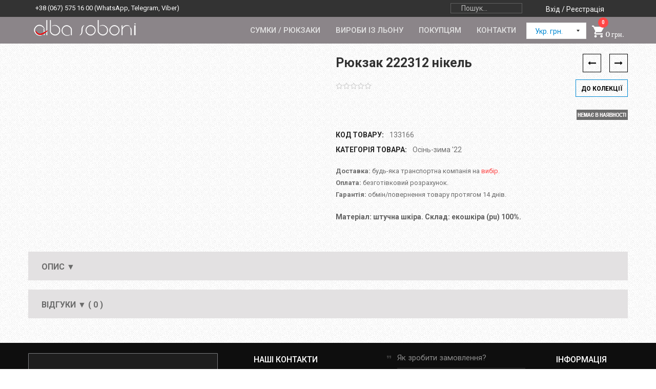

--- FILE ---
content_type: text/html; charset=utf-8
request_url: https://alba-soboni.ua/uk/product/backpack-222312-nickel
body_size: 76106
content:
<!DOCTYPE html>
<html xmlns="http://www.w3.org/1999/xhtml" lang="uk-ua" dir="ltr" >
    <head>
    	<base href="https://alba-soboni.ua/uk/product/backpack-222312-nickel" />
	<meta http-equiv="content-type" content="text/html; charset=utf-8" />
	<meta name="keywords" content="alba soboni Ukraine" />
	<meta name="rights" content="alba soboni Ukraine" />
	<meta name="title" content="Рюкзак 222312 нікель" />
	<meta name="viewport" content="width=device-width, initial-scale=1.0, minimum-scale=0.5, maximum-scale=2.5, user-scalable=no" />
	<meta name="apple-mobile-web-app-capable" content="yes" />
	<meta name="HandheldFriendly" content="true" />
	<meta name="msapplication-TileColor" content="#ffffff" />
	<meta name="msapplication-TileImage" content="/templates/jv-safari/icon/ms-icon-144x144.png" />
	<meta name="theme-color" content="#ffffff" />
	<meta name="description" content="Молодіжний рюкзак 222312 нікель. Знижка: 556 грн. Матеріал: штучна шкіра. Ціна: 1390 грн. Безкоштовне повернення, ремонт, заміна." />
	<title>Рюкзак 222312 нікель. Безкоштовне повернення, ремонт, заміна.</title>
	<link href="https://alba-soboni.ua/uk/product/backpack-222312-nickel" rel="canonical" />
	<link href="/templates/jv-safari/icon/favicon.ico" rel="shortcut icon" type="image/vnd.microsoft.icon" />
	<link href="/templates/jv-safari/icon/favicon-16x16.png" rel="icon" sizes="16x16" type="image/png" />
	<link href="/templates/jv-safari/icon/favicon-32x32.png" rel="icon" sizes="32x32" type="image/png" />
	<link href="/templates/jv-safari/icon/favicon-96x96.png" rel="icon" sizes="96x96" type="image/png" />
	<link href="/templates/jv-safari/icon/android-icon-192x192.png" rel="icon" sizes="192x192" type="image/png" />
	<link href="/templates/jv-safari/icon/apple-icon-57x57.png" rel="apple-touch-icon-precomposed" />
	<link href="/templates/jv-safari/icon/apple-icon-60x60.png" rel="apple-touch-icon-precomposed" sizes="60x60" />
	<link href="/templates/jv-safari/icon/apple-icon-72x72.png" rel="apple-touch-icon-precomposed" sizes="72x72" />
	<link href="/templates/jv-safari/icon/apple-icon-76x76.png" rel="apple-touch-icon-precomposed" sizes="76x76" />
	<link href="/templates/jv-safari/icon/apple-icon-114x114.png" rel="apple-touch-icon-precomposed" sizes="114x114" />
	<link href="/templates/jv-safari/icon/apple-icon-120x120.png" rel="apple-touch-icon-precomposed" sizes="120x120" />
	<link href="/templates/jv-safari/icon/apple-icon-152x152.png" rel="apple-touch-icon-precomposed" sizes="152x152" />
	<link href="/templates/jv-safari/icon/apple-icon-180x180.png" rel="apple-touch-icon-precomposed" sizes="180x180" />
	<link href="/templates/jv-safari/icon/manifest.json" rel="manifest" />
	<link href="/templates/jv-safari/favicon.ico" rel="shortcut icon" type="image/vnd.microsoft.icon" />
	<link href="/components/com_virtuemart/assets/css/vm-ltr-common.css?vmver=23797685" rel="stylesheet" type="text/css" />
	<link href="/components/com_virtuemart/assets/css/vm-ltr-site.css?vmver=23797685" rel="stylesheet" type="text/css" />
	<link href="/components/com_virtuemart/assets/css/vm-ltr-reviews.css?vmver=23797685" rel="stylesheet" type="text/css" />
	<link href="/components/com_virtuemart/assets/css/jquery.fancybox-1.3.4.css?vmver=23797685" rel="stylesheet" type="text/css" />
	<link href="/media/system/css/modal.css?8dd7a7d733332ca966f7fa5a54d351df" rel="stylesheet" type="text/css" />
	<link href="/media/jui/css/chosen.css?8dd7a7d733332ca966f7fa5a54d351df" rel="stylesheet" type="text/css" />
	<link href="https://fonts.googleapis.com/css?family=Oswald:300,700,regular&subset=latin-ext,latin" rel="stylesheet" type="text/css" />
	<link href="https://fonts.googleapis.com/css?family=Roboto:100,300,500,700,900,100italic,300italic,regular,italic,500italic,700italic,900italic&subset=latin-ext,latin,greek-ext,cyrillic,cyrillic-ext,greek" rel="stylesheet" type="text/css" />
	<link href="https://fonts.googleapis.com/css?family=Playfair+Display:700,900,regular,italic,700italic,900italic&subset=latin-ext,latin,cyrillic" rel="stylesheet" type="text/css" />
	<link href="https://fonts.googleapis.com/css?family=Volkhov:700,regular,italic,700italic&subset=latin" rel="stylesheet" type="text/css" />
	<link href="https://fonts.googleapis.com/css?family=Abril+Fatface:regular&subset=latin,latin-ext" rel="stylesheet" type="text/css" />
	<link href="/plugins/system/jvframework/framework/extensions/jscustom/assets/css/owl.carousel_1.3.3.css" rel="stylesheet" type="text/css" />
	<link href="/plugins/system/jvframework/framework/extensions/typo/assets/css/typo.css" rel="stylesheet" type="text/css" />
	<link href="/templates/jv-safari/css/menu-touch.css" rel="stylesheet" type="text/css" media="screen and (max-width: 992px)" />
	<link href="/templates/jv-safari/css/template.css" rel="stylesheet" type="text/css" />
	<link href="/templates/jv-safari/css/responsive-margin.css" rel="stylesheet" type="text/css" />
	<link href="/templates/jv-safari/css/custom.css" rel="stylesheet" type="text/css" />
	<link href="/templates/jv-safari/css/colors/custom/style.css" rel="stylesheet" type="text/css" />
	<style type="text/css">
.font-oswald,.iconbox-4 .iconbox-title,.pricetable-col-title,.counters-1 .counter-content,.login-head span,.pfo-related-title,.related-head,.pageHeading,.sfr-service-title,.sfr-service-title{font-family: 'Oswald',  serif;}body,.font-body{font-family: 'Roboto',  serif;}.font-playfair,.teams.style-1 .member-name,.test-icon,.tabs-3 .nav-tabs > li,.piechart-value,.counters-2 .counter-content,.post-title,.imagebox-title,.jvcountdown{font-family: 'Playfair Display',  serif;}.product-price,.vm-badges,.vm-price-value,.BlockStyle1 .post-date,.font-volkhov,.cart-subtotal{font-family: 'Volkhov',  serif;}font-abril{font-family: 'Abril Fatface',  serif;}
	</style>
	<script type="application/json" class="joomla-script-options new">{"csrf.token":"285e0734ead71b857e7cc7dd0cd4ac39","system.paths":{"root":"","base":""},"system.keepalive":{"interval":3540000,"uri":"\/uk\/component\/ajax\/?format=json"}}</script>
	<script src="/media/jui/js/jquery.min.js" type="text/javascript"></script>
	<script src="/media/jui/js/jquery-noconflict.js" type="text/javascript"></script>
	<script src="/media/jui/js/jquery-migrate.min.js" type="text/javascript"></script>
	<script src="/media/system/js/mootools-core.js?8dd7a7d733332ca966f7fa5a54d351df" type="text/javascript"></script>
	<script src="/media/system/js/core.js?8dd7a7d733332ca966f7fa5a54d351df" type="text/javascript"></script>
	<script src="/media/system/js/mootools-more.js?8dd7a7d733332ca966f7fa5a54d351df" type="text/javascript"></script>
	<script src="/media/system/js/modal.js?8dd7a7d733332ca966f7fa5a54d351df" type="text/javascript"></script>
	<script src="/components/com_virtuemart/assets/js/vmsite.js?vmver=23797685" type="text/javascript"></script>
	<script src="/components/com_virtuemart/assets/js/dynupdate.js?vmver=23797685" type="text/javascript"></script>
	<script src="/components/com_virtuemart/assets/js/fancybox/jquery.fancybox-1.3.4.pack.js?vmver=23797685" type="text/javascript" defer="defer"></script>
	<script src="/components/com_virtuemart/assets/js/vmprices.js?vmver=23797685" type="text/javascript"></script>
	<script src="/plugins/system/jvlibs/javascripts/jquery/bootstrap/bootstrap.js" type="text/javascript"></script>
	<script src="/plugins/system/jvlibs/javascripts/jquery/bootstrap/bootstrap.mootools-fix.js" type="text/javascript"></script>
	<script src="/media/jui/js/chosen.jquery.min.js?8dd7a7d733332ca966f7fa5a54d351df" type="text/javascript"></script>
	<script src="/modules/mod_virtuemart_carte/assets/js/update_cart.js?vmver=23797685" type="text/javascript"></script>
	<!--[if lt IE 9]><script src="/media/system/js/polyfill.event.js?8dd7a7d733332ca966f7fa5a54d351df" type="text/javascript"></script><![endif]-->
	<script src="/media/system/js/keepalive.js?8dd7a7d733332ca966f7fa5a54d351df" type="text/javascript"></script>
	<script src="/plugins/system/jvlibs/javascripts/jquery/plugins/jquery.imagesloaded.js" type="text/javascript"></script>
	<script src="/plugins/system/jvframework/framework/extensions/menu/assets/site/js/menu.js" type="text/javascript"></script>
	<script src="/plugins/system/jvframework/framework/extensions/jscustom/assets/js/owl.carousel.min_1.3.3.js" type="text/javascript"></script>
	<script src="/templates/jv-safari/js/script.js" type="text/javascript"></script>
	<script src="/templates/jv-safari/js/libs.js" type="text/javascript"></script>
	<script src="/plugins/system/jvframework/framework/basethemes/js/jv.js" type="text/javascript"></script>
	<script src="/plugins/system/popup/assets/popup.js" type="text/javascript"></script>
	<script src="https://alba-soboni.ua/plugins/system/albamaskform/js/imask.min.js" type="text/javascript"></script>
	<script type="text/javascript">

		jQuery(function($) {
			SqueezeBox.initialize({});
			initSqueezeBox();
			$(document).on('subform-row-add', initSqueezeBox);

			function initSqueezeBox(event, container)
			{
				SqueezeBox.assign($(container || document).find('a.modal').get(), {
					parse: 'rel'
				});
			}
		});

		window.jModalClose = function () {
			SqueezeBox.close();
		};

		// Add extra modal close functionality for tinyMCE-based editors
		document.onreadystatechange = function () {
			if (document.readyState == 'interactive' && typeof tinyMCE != 'undefined' && tinyMCE)
			{
				if (typeof window.jModalClose_no_tinyMCE === 'undefined')
				{
					window.jModalClose_no_tinyMCE = typeof(jModalClose) == 'function'  ?  jModalClose  :  false;

					jModalClose = function () {
						if (window.jModalClose_no_tinyMCE) window.jModalClose_no_tinyMCE.apply(this, arguments);
						tinyMCE.activeEditor.windowManager.close();
					};
				}

				if (typeof window.SqueezeBoxClose_no_tinyMCE === 'undefined')
				{
					if (typeof(SqueezeBox) == 'undefined')  SqueezeBox = {};
					window.SqueezeBoxClose_no_tinyMCE = typeof(SqueezeBox.close) == 'function'  ?  SqueezeBox.close  :  false;

					SqueezeBox.close = function () {
						if (window.SqueezeBoxClose_no_tinyMCE)  window.SqueezeBoxClose_no_tinyMCE.apply(this, arguments);
						tinyMCE.activeEditor.windowManager.close();
					};
				}
			}
		};
		//<![CDATA[ 
if (typeof Virtuemart === "undefined"){
	var Virtuemart = {};}
var vmSiteurl = 'https://alba-soboni.ua/' ;
Virtuemart.vmSiteurl = vmSiteurl;
var vmLang = '&lang=uk';
Virtuemart.vmLang = vmLang; 
var vmLangTag = 'uk';
Virtuemart.vmLangTag = vmLangTag;
var Itemid = '&Itemid=9911';
Virtuemart.addtocart_popup = "1" ; 
var usefancy = true; //]]>

	jQuery(function ($) {
		initChosen();
		$("body").on("subform-row-add", initChosen);

		function initChosen(event, container)
		{
			container = container || document;
			$(container).find("select").chosen({"disable_search_threshold":10,"search_contains":true,"allow_single_deselect":true,"placeholder_text_multiple":"\u0412\u0432\u0435\u0434\u0456\u0442\u044c \u0430\u0431\u043e \u043e\u0431\u0435\u0440\u0456\u0442\u044c \u0434\u0435\u044f\u043a\u0456 \u043e\u043f\u0446\u0456\u0457","placeholder_text_single":"\u041e\u0431\u0435\u0440\u0456\u0442\u044c \u043f\u0430\u0440\u0430\u043c\u0435\u0442\u0440","no_results_text":"\u0420\u0435\u0437\u0443\u043b\u044c\u0442\u0430\u0442\u0438 \u043d\u0435 \u0437\u043d\u0430\u0439\u0434\u0435\u043d\u043e"});
		}
	});
	
//<![CDATA[
jQuery(function($) {
    $('.vmCartExModule .dropdown-menu').on('click', function(event) {
        event.stopPropagation();
    });
});
//]]>
jQuery(document).ready(function()
				{
					jQuery('.hasTooltip').tooltip({"html": true,"container": "body"});
				});
            jQuery(function(){
                new JVMenu('#fxmenu2110',{
                    main: {
                        delay: 0,
                        duration: 300,
                        effect: 'fade',
                        easing: 'linear'
                    },
                    sub: {
                        delay: 0,
                        duration: 300,
                        effect: 'fade',
                        easing: 'linear'
                    },
                    responsive: 992
                });
            })
        jQuery(function(){new JVTop();});jQuery(function($){    $('.JV-Element').hide().imagesLoaded(function(){ $(this).show().owlCarousel();}); });			

			var VerifyPhoneNumber = function(pole) {
				var cField = jQuery('#'+pole);
				if(typeof cField!=='undefined'){
					var lField = jQuery('[for="'+pole+'"]');
					if( 0 < cField.val().indexOf('_')) {
						cField.addClass('invalid_phone');
						lField.addClass('invalid_phone');
						return false;
					} else {
						cField.removeClass('invalid_phone');
						lField.removeClass('invalid_phone');
						return true;
					};
				};
			};
			
			var CommonPhoneNumberRegularExpression = '+{38 (0}00) 000-00-00';
			var CallBackFormPhoneNumberRegularExpression = '+{38 (0}00) 000-00-00';
			var OneClickOrderPhoneNumberRegularExpression = '+{38 (0}00) 000-00-00';

	</script>


<!-- Google Tag Manager -->
<script>(function(w,d,s,l,i){w[l]=w[l]||[];w[l].push({'gtm.start':
new Date().getTime(),event:'gtm.js'});var f=d.getElementsByTagName(s)[0],
j=d.createElement(s),dl=l!='dataLayer'?'&l='+l:'';j.async=true;j.src=
'https://www.googletagmanager.com/gtm.js?id='+i+dl;f.parentNode.insertBefore(j,f);
})(window,document,'script','dataLayer','GTM-TM5XDDM');
gtag('config', 'AW-954098945');
</script>
<!-- End Google Tag Manager -->

<!--[if lt IE 9]>
<script src="/plugins/system/jvframework/framework/basethemes/js/html5shiv.js" type="text/javascript"></script>
<script src="/plugins/system/jvframework/framework/basethemes/js/respond.src.js" type="text/javascript"></script>
<![endif]-->

<link rel="stylesheet" href="/templates/jv-safari/css/alba.css?ver=4" type="text/css" /> 
<link rel="stylesheet" href="/templates/jv-safari/css/albacontent.css?ver=4" type="text/css" /> 
    
    
<link rel="stylesheet" href="/plugins/system/bit_vm_product_badges/bitvmbadges/css/bitvmbadges.css" type="text/css" />
<script type="text/javascript" src="/plugins/system/bit_vm_product_badges/bitvmbadges/js/bitvmbadges.js"></script>
<script type="text/javascript">
	jQuery(document).ajaxStop(bit_badging);
	jQuery(document).ready( bit_badging );
	function bit_badging() {
	jQuery('div.product_badge').each(function(){
			var badge_relevant={'7094':'category1','7196':'category1','7193':'category1','7068':'category1','7179':'category1','7229':'category1,category2','7173':'category1','7144':'category1','7182':'category1','7110':'category1','7069':'category1','7178':'category1','7092':'category1','7098':'category1','7177':'category1,category2','7183':'category1','7093':'category1','7174':'category1','7181':'category1','6841':'category1','7076':'category1','7113':'category1','7111':'category1','7264':'category1,category2','7195':'category1','7180':'category1','7120':'category1','7146':'category1','7112':'category1','6836':'category1','7228':'category1,category2','7197':'category1','7091':'category1','7261':'category1','7143':'category1','7075':'category1','7152':'category1','7202':'category1','7145':'category1','7200':'category1','7176':'category1,category2','7142':'category1','7106':'category1','7151':'category1','7105':'category1','7017':'category1','7074':'category1','7070':'category1','7158':'category1','7198':'category1','7199':'category1','7201':'category1','7203':'category1','7205':'category1','7206':'category1','3486':'category2','6744':'category2','6756':'category2','7171':'category2','7058':'category2','3485':'category2','6988':'category2','6768':'category2','6771':'category2','7167':'category2','6774':'category2','6783':'category2','6979':'category2','7168':'category2','7060':'category2','6982':'category2','7067':'category2','6700':'category2','6741':'category2','6750':'category2','7116':'category2','7165':'category2','3484':'category2','7164':'category2','6813':'category2','7063':'category2','7099':'category2','7088':'category2','6762':'category2','6648':'category2','6650':'category2','6651':'category2','6647':'category2','6715':'category2','6738':'category2','6759':'category2','7066':'category2','7166':'category2','7169':'category2','6765':'category2','7038':'category2','7041':'category2','7170':'category2','7268':'category2','6956':'category3','6556':'category3','6961':'category3','7141':'category3','4625':'category3','4628':'category3','6022':'category3','5354':'category3','7128':'category3','6037':'category3','7023':'category3','6422':'category3','6955':'category3','6557':'category3','6964':'category3','6970':'category3','6042':'category3','6018':'category3','6019':'category3'};
			new_product_on_page(jQuery(this), badge_relevant,'new.png','','covid.png',
				'','covid.png','','-1','',
				'badge_sold.png','', 'badge_discontinued.png', '',
				'new.png','gift-badges.png','-1','','','','https://alba-soboni.ua/images/store/badge-img/new.png','https://alba-soboni.ua/images/store/badge-img/laptop.png','https://alba-soboni.ua/images/store/badge-img/stock.png','defender-s-day.jpg','','top:5px;');
			}) 
	}
</script> 
<link	type="text/css" href="https://alba-soboni.ua/plugins/system/albaquickorder/assets/css/albaquickorder.css" rel="stylesheet"></head>
        <body class="layout-left-right-main ltr inner_page product bg-11 body-wide custom header-3 view-productdetails option-com_virtuemart">
        
<!-- Google Tag Manager (noscript) -->
<noscript><iframe src="https://www.googletagmanager.com/ns.html?id=GTM-TM5XDDM"
height="0" width="0" style="display:none;visibility:hidden"></iframe></noscript>
<!-- End Google Tag Manager (noscript) -->

                        <div id="wrapper">
            <div id="mainsite">
                <span class="flexMenuToggle" ></span> 
                    <!--Block panel-->
    <section id="block-panel">
        <div class="container">
            <div class="block blockequalize equal-column  row">
<div class="col-md-6 col-sm-6"><div class="position position-panel-1">
	<div class="jv-module">
		        
        <div class="contentmod clearfix">
			
<p><a class="tel" href="tel:380675751600">+38 (067) 575 16 00</a> (WhatsApp, Telegram, Viber) </p>
<!--<p><a class="tel la la-kyivstar" href="tel:380675751600">+38 (067) 575 16 00</a> <a class="tel la la-vodafone" href="tel:380500178284">+38 (050) 017 82 84</a> <a class="tel la la-lifecell" href="tel:380938897501">+38 (093) 889 75 01</a>-->

<!--<p><a class="tel" href="tel:380675751600">+38 (067) 575 16 00</a> (WhatsApp, Telegram, Viber) </p>
<p><a class="tel la la-kyivstar" href="tel:380675751600">+38 (067) 575 16 00</a> <a class="tel la la-vodafone" href="tel:380500178284">+38 (050) 017 82 84</a> <a class="tel la la-lifecell" href="tel:380938897501">+38 (093) 889 75 01</a>-->

         </div>   
	</div>
	</div></div><div class="col-md-6 col-sm-6"><div class="position position-panel-3">
	<div class="jv-module">
		        
        <div class="contentmod clearfix">
			<!--BEGIN Search Box -->
<form action="/uk/component/virtuemart/?search=true&amp;Itemid=2300" method="get">
<div class="search vmSearch">
<input name="keyword" id="mod_virtuemart_search" maxlength="20" alt="Пошук" class="inputbox form-control" type="text" size="20" value="Пошук..."  onblur="if(this.value=='') this.value='Пошук...';" onfocus="if(this.value=='Пошук...') this.value='';" /></div>
		<input type="hidden" name="limitstart" value="0" />
		<input type="hidden" name="option" value="com_virtuemart" />
		<input type="hidden" name="view" value="category" />
<input type="hidden" name="Itemid" value="9931" />
	  </form>

<!-- End Search Box -->
         </div>   
	</div>
		<div class="jv-module">
		        
        <div class="contentmod clearfix">
			
<button class="btn btn-login btn-dark" data-toggle="modal" data-target="#login-modal-914"><i class="sfr-account-circle"></i><span> Вхід / Реєстрація</span></button>

<div class="modal fade modal-login" id="login-modal-914" tabindex="-1" role="dialog" aria-hidden="true">
  <div class="modal-dialog">
    <div class="modal-content">
      <div class="modal-body">
        <button type="button" class="close" data-dismiss="modal"><span aria-hidden="true">&times;</span><span class="sr-only">Close</span></button>
        <h2 class="login-head"><i class="sfr-account-circle"></i> <span>Увійти</span> <small>I am a returning customer</small></h2>
        <form action="https://alba-soboni.ua/uk/product" method="post" id="login-form-popup" class="form">
                    <div class="userdata">
            <div id="form-login-username" class="form-group">
                                  <div class="ico">
                      <span class="fa fa-user hasTooltip" title="Логін або email"></span>
                    <input id="modlgn-username" type="text" name="username" class="form-control" tabindex="0" size="18" placeholder="Логін або email" />
                  </div>
                            </div>
            <!-- End form-group -->
            <div id="form-login-password" class="form-group">
                                  <div class="ico">
                      <span class="fa fa-lock hasTooltip" title="Пароль"></span>
                    <input id="modlgn-passwd" type="password" name="password" class="form-control" tabindex="0" size="18" placeholder="Пароль" />
                  </div>
                            </div>
            <!-- End form-group -->
                        <div id="form-login-submit" class="form-group clearfix mt-20">
                              <div class="form-remember">                  
                  <div id="form-login-remember" class="ui checkbox pull-right pt-10">
                    <input id="modlgn-remember-popup" type="checkbox" name="remember" value="yes"/> <label for="modlgn-remember-popup">Запам'ятати мене</label>
                  </div>
                </div>
                            <button type="submit" tabindex="0" name="Submit" class="btn btn-darker btn-alba">Увійти</button>
            </div>
                          <ul class="list-unstyled mb-0">
                <li>
                  <a href="/uk/singin?view=remind">
                  Забули свій логін?</a>
                </li>
                <li>
                  <a href="/uk/singin?view=reset">
                  Забули свій пароль?</a>
                </li>
                                              </ul>
            <input type="hidden" name="option" value="com_users" />
            <input type="hidden" name="task" value="user.login" />
            <input type="hidden" name="return" value="aHR0cHM6Ly9hbGJhLXNvYm9uaS51YS91ay9wcm9kdWN0L2JhY2twYWNrLTIyMjMxMi1uaWNrZWw=" />
            <input type="hidden" name="285e0734ead71b857e7cc7dd0cd4ac39" value="1" />          </div>
                  </form>
   
  		<hr /><p class="text">Зареєструватися в магазині</p><a href="/uk/signup/edit" class="btn-alba" title="Зареєструватися">Зареєструватися</a><hr /><p class="text"></p>		
      </div>
    </div><!-- /.modal-content -->
  </div><!-- /.modal-dialog -->
</div><!-- /.modal -->

         </div>   
	</div>
		<div class="jv-module">
		        
        <div class="contentmod clearfix">
			<div class="mod-languages language-switching default">

	<ul class="lang-inline">
						<li class="lang-active" dir="ltr">
			<a href="/uk/product">
							UK						</a>
			</li>
				</ul>

</div>
         </div>   
	</div>
	</div></div></div>
        </div>
    </section>
    <!--/Block panel-->


                            <header id="block-header" class="header-content header-content-3"> 
                <div class="headroom">
                    <div class="container">
                                                <div class="header-logo pull-left">
                            				<a id="logo" class="logo-image"  href="/" title="alba-soboni.ua">				
									<img src="/images/filling-all/casing/alba-soboni-logo-gray.png" alt="alba-soboni.ua"/>
								</a>
		
                        </div>
                        <!-- end logo -->
                                                                                                <div class="header-basket pull-right">
                            <div class="position position-basket">
	<div class="jv-module">
		        
        <div class="contentmod clearfix">
			<!-- Currency Selector Module -->
<div class="mod_currency">
	<form action="https://alba-soboni.ua/uk/product/backpack-222312-nickel" method="post">
			<select id="virtuemart_currency_id" name="virtuemart_currency_id" class="inputbox vm-chzn-select" onchange="this.form.submit()">
	<option value="47">Euro &euro;</option>
	<option value="144">US $</option>
	<option value="199" selected="selected">Укр. грн.</option>
</select>
	</form>
</div>         </div>   
	</div>
		<div class="jv-module">
		        
        <div class="contentmod clearfix">
			
<div id="vmCartModule" class="vmCartExModule ">
 
 <button id="dLabel" type="button" data-toggle="dropdown" aria-haspopup="true" aria-expanded="false" class="btn btn-primary view_cart_link view_cart_link_1" data-text="My Cart">
    <i class="sfr-shopping-cart"></i>
    <span class="cart-label"> Кошик</span>
    <span class="text-gray">(</span><span class="total_products">0</span><span class="text-gray">)</span>
    <span class="cart-subtotal"><span class='text'>Сума до сплати:</span> <strong>0 грн.</strong></span>
</button>
<div class="dropdown-menu" aria-labelledby="dLabel">
    <div class="moduleMiniCart">
                <ul class="list-Cart">
                        <li class="product">
                <span>Кошик порожній</span>
            </li>
                                 </ul>
    </div><!-- end div.divsubmenu -->
</div>


<div class="payments_signin_button"></div>

<noscript>
Please wait</noscript>                                     
</div>         </div>   
	</div>
	</div>
                        </div>
                        <!-- end basket -->
                                            
                                                    <div class="block-mainnav-wrapper pull-right">
                                <!--Block Mainnav-->
                                <div id="block-mainnav" class="block-mainnav" data-responsive="992">
                                    <div class="position position-menu">
<ul id="fxmenu2110" class="menu fxmenu cssmenu "><li  id='fx-item2300' class='fx-item1 level1 hasChild cols4 fxsubmenu'>
<span class="iconsubmenu"></span><a  href='/uk/bags' data-hover="Сумки / Рюкзаки" class="shop level1"  title="Сумки і рюкзаки alba soboni" ><span class='fx-title'>Сумки / Рюкзаки</span></a>
<div class='fx-subitem fxcolumns  cols4 '><div class='insubitem  clearfix'>
<ul class='clearfix'><li  id='fx-item2318' class='level2   fxsubmenu fxcolumn column1 first'>
<a  href='/uk/bags/novelty' data-hover="Осінь-Зима" class="levelsub level2 iconImage" ><img alt='Осінь-Зима' class='icon' title='Осінь-Зима' src='https://alba-soboni.ua/images/filling-all/menu/new-menu.png' /><span class='fx-title'>Осінь-Зима</span></a>
</li>
<li  id='fx-item2317' class='level2   fxsubmenu fxcolumn column2'>
<a  href='/uk/bags/urban-backpacks' data-hover="Маленькі сумки" class="levelsub level2 iconImage"  title="Рюкзаки для міста alba soboni" ><img alt='Маленькі сумки' class='icon' title='Маленькі сумки' src='https://alba-soboni.ua/images/filling-all/menu/heart-blue.png' /><span class='fx-title'>Маленькі сумки</span></a>
</li>
<li  id='fx-item2314' class='level2   fxsubmenu fxcolumn column3'>
<a  href='/uk/bags/backpacks-for-laptop' data-hover="Рюкзаки для ноутбука" class="levelsub level2 iconImage" ><img alt='Рюкзаки для ноутбука' class='icon' title='Рюкзаки для ноутбука' src='https://alba-soboni.ua/images/filling-all/menu/heart-yellow.png' /><span class='fx-title'>Рюкзаки для ноутбука</span></a>
</li>
<li  id='fx-item2315' class='level2   fxsubmenu fxcolumn column4'>
<a  href='/uk/bags/backpack-collection' data-hover="РЮКЗАКИ ФОРМАТУ А4" class="levelsub level2 iconImage" ><img alt='РЮКЗАКИ ФОРМАТУ А4' class='icon' title='РЮКЗАКИ ФОРМАТУ А4' src='https://alba-soboni.ua/images/filling-all/menu/heart-blue.png' /><span class='fx-title'>РЮКЗАКИ ФОРМАТУ А4</span></a>
</li>
<li  id='fx-item2312' class='level2   fxsubmenu fxcolumn column5 first'>
<a  href='/uk/bags/shoppers' data-hover="СУМКИ ТА ШОПЕРИ" class="levelsub level2 iconImage"  title="Колекція сумок хобо та шопери alba soboni" ><img alt='СУМКИ ТА ШОПЕРИ' class='icon' title='СУМКИ ТА ШОПЕРИ' src='https://alba-soboni.ua/images/filling-all/menu/heart-yellow.png' /><span class='fx-title'>СУМКИ ТА ШОПЕРИ</span></a>
</li>
<li  id='fx-item2309' class='level2   fxsubmenu fxcolumn column6'>
<a  href='/uk/bags/all-goods' data-hover="Усі товари " class="all-bags levelsub level2"  title="Одягу та аксесуарів alba soboni" ><span class='fx-title'>Усі товари </span></a>
</li>
<li  id='fx-item2320' class='level2  hasChild  fxsubmenu li-group-title fxcolumn column7'>
<span class="iconsubmenu"></span><a href='javascript:void(0)' data-hover="Колекції / Акції" class="group-title levelsub level2" ><span class='fx-title'>Колекції / Акції</span></a>
<ul class="group-content clearfix">
<li  id='fx-item2321' class='fx-item1 level3   fxsubmenu'>
<a  href='/uk/bags/collections-promotions/gift' data-hover="ІДЕЇ ДЛЯ ПОДАРУНКІВ" class="offer levelsub level3 iconImage" ><img alt='ІДЕЇ ДЛЯ ПОДАРУНКІВ' class='icon' title='ІДЕЇ ДЛЯ ПОДАРУНКІВ' src='https://alba-soboni.ua/images/filling-all/menu/giftbox.png' /><span class='fx-title'>ІДЕЇ ДЛЯ ПОДАРУНКІВ</span></a>
</li>
<li  id='fx-item2325' class='fx-item2 level3   fxsubmenu'>
<a  href='/uk/bags/collections-promotions/sale' data-hover="Ліквідація складу" class="levelsub level3 iconImage" ><img alt='Ліквідація складу' class='icon' title='Ліквідація складу' src='https://alba-soboni.ua/images/filling-all/menu/stock.png' /><span class='fx-title'>Ліквідація складу</span></a>
</li>
<li  id='fx-item2323' class='fx-item3 level3   fxsubmenu'>
<a  href='/uk/bags/collections-promotions/sets' data-hover="Разом дешевше" class="levelsub level3 iconImage" ><img alt='Разом дешевше' class='icon' title='Разом дешевше' src='https://alba-soboni.ua/images/filling-all/menu/set.png' /><span class='fx-title'>Разом дешевше</span></a>
</li>
<li  id='fx-item2319' class='fx-item4 level3   fxsubmenu'>
<a  href='/uk/bags/collections-promotions/kids-style' data-hover="Для дітей та підлітків" class="levelsub level3 iconImage"  title="Рюкзаки та сумки для дітей і підлітків alba soboni" ><img alt='Для дітей та підлітків' class='icon' title='Для дітей та підлітків' src='https://alba-soboni.ua/images/filling-all/menu/heart-yellow.png' /><span class='fx-title'>Для дітей та підлітків</span></a>
</li>
<li  id='fx-item2316' class='fx-item5 level3   fxsubmenu'>
<a  href='/uk/bags/collections-promotions/cosmetics' data-hover="Косметички" class="levelsub level3 iconImage" ><img alt='Косметички' class='icon' title='Косметички' src='https://alba-soboni.ua/images/filling-all/menu/heart-blue.png' /><span class='fx-title'>Косметички</span></a>
</li>
</ul>
</li>
<li  id='fx-item2330' class='level2  hasChild  fxsubmenu li-group-title fxcolumn column8'>
<span class="iconsubmenu"></span><a href='javascript:void(0)' data-hover="Інші товари" class="group-title levelsub level2" ><span class='fx-title'>Інші товари</span></a>
<ul class="group-content clearfix">
<li  id='fx-item2333' class='fx-item1 level3   fxsubmenu'>
<a  href='/uk/bags/other-goods/chevrons' data-hover="Шеврони ЗСУ" class="levelsub level3" ><span class='fx-title'>Шеврони ЗСУ</span></a>
</li>
</ul>
</li>
<li  id='fx-item2390' class='level2   fxsubmenu fxcolumn column9 first'>
	<div class="jv-module">
		        
        <div class="contentmod clearfix">
			

<div 
	id="jvcustom-2113" 
	class="jvcustom  "  
	 
	 
	 
	data-parent-class="menu-banner"	data-parent="6"  
			style=" background-position: right center; background-size: none; ">
		</div>
         </div>   
	</div>
	
</li></ul>
</div></div>
</li>
<li  id='fx-item2400' class='fx-item2 level1 hasChild cols2 fxsubmenu'>
<span class="iconsubmenu"></span><a  href='/uk/linen-clothes' data-hover="Вироби із льону" class="clothes level1"  title="Колекція лляного одягу linen island" ><span class='fx-title'>Вироби із льону</span></a>
<div class='fx-subitem fxcolumns  cols2 '><div class='insubitem  clearfix'>
<ul class='clearfix'><li  id='fx-item2407' class='level2   fxsubmenu fxcolumn column1 first'>
<a  href='/uk/linen-clothes/ladies-linen-clothing' data-hover="Лляний жіночий одяг" class="levelsub level2"  title="Жіночий одяг з 100% льону linen island" ><span class='fx-title'>Лляний жіночий одяг</span></a>
</li>
<li  id='fx-item2408' class='level2   fxsubmenu fxcolumn column2'>
<a  href='/uk/linen-clothes/linen-mens-clothing' data-hover="Лляний чоловічий одяг" class="levelsub level2"  title="Чоловічий одяг з 100% льону linen island" ><span class='fx-title'>Лляний чоловічий одяг</span></a>
</li>
<li  id='fx-item2406' class='level2   fxsubmenu fxcolumn column3 first'>
<a  href='/uk/linen-clothes/linen-bags-and-bucket-hats' data-hover="Лляні панами" class="levelsub level2"  title="Панами і сумки з натурального льону linen island" ><span class='fx-title'>Лляні панами</span></a>
</li>
<li  id='fx-item2403' class='level2   fxsubmenu fxcolumn column4'>
<a  href='/uk/linen-clothes/home-clothes' data-hover="Домашній одяг" class="levelsub level2 iconImage" ><img alt='Домашній одяг' class='icon' title='Домашній одяг' src='https://alba-soboni.ua/images/filling-all/menu/new-menu.png' /><span class='fx-title'>Домашній одяг</span></a>
</li></ul>
</div></div>
</li>
<li  id='fx-item2610' class='fx-item3 level1 hasChild  fxsubmenu'>
<span class="iconsubmenu"></span><a  href='/uk/customers' data-hover="Покупцям" class="level1"  title="Співпраця з інтернет-магазином alba soboni" ><span class='fx-title'>Покупцям</span></a>
<div class='fx-subitem fxcolumns  cols1 '><div class='insubitem clearfix'><ul class='fxcolumn column1 clearfix'>
<li  id='fx-item2616' class='fx-item1 level2   fxsubmenu'>
<a  href='/uk/customers/contact-us' data-hover="Наші контакти" class="levelsub level2" ><span class='fx-title'>Наші контакти</span></a>
</li>
<li  id='fx-item2611' class='fx-item2 level2   fxsubmenu'>
<a  href='/uk/customers/retail-customers' data-hover="Як замовити" class="levelsub level2"  title="Знижки. Система «Більше замовив-менше заплатив»." ><span class='fx-title'>Як замовити</span></a>
</li>
<li  id='fx-item2613' class='fx-item3 level2   fxsubmenu'>
<a  href='/uk/customers/payment-and-delivery' data-hover="Оплата та доставка" class="levelsub level2"  title="Способи оплати" ><span class='fx-title'>Оплата та доставка</span></a>
</li>
<li  id='fx-item2615' class='fx-item4 level2   fxsubmenu'>
<a  href='/uk/customers/returns-product' data-hover="Гарантія повернення" class="delivery levelsub level2"  title="Способи доставки, транспортні компанії." ><span class='fx-title'>Гарантія повернення</span></a>
</li>
<li  id='fx-item2631' class='fx-item5 level2   fxsubmenu'>
<a  href='/uk/customers/service-conditions' data-hover="Угода користувача" class="top-for-bottom levelsub level2" ><span class='fx-title'>Угода користувача</span></a>
</li>
<li  id='fx-item2632' class='fx-item6 level2   fxsubmenu'>
<a  href='/uk/customers/privacy-policy' data-hover="Політика конфіденційності" class="top-for-bottom levelsub level2" ><span class='fx-title'>Політика конфіденційності</span></a>
</li>
<li  id='fx-item2633' class='fx-item7 level2   fxsubmenu'>
<a  href='/uk/customers/use-of-information' data-hover="Використання інформації" class="top-for-bottom levelsub level2"  title="Умови використання інформації" ><span class='fx-title'>Використання інформації</span></a>
</li>
<li  id='fx-item2634' class='fx-item8 level2   fxsubmenu'>
<a  href='/uk/customers/how-to-make-order' data-hover="Як зробити замовлення?" class="top-for-bottom levelsub level2" ><span class='fx-title'>Як зробити замовлення?</span></a>
</li>
<li  id='fx-item2635' class='fx-item9 level2   fxsubmenu'>
<a  href='/uk/customers/faq' data-hover="Поширені запитання" class="top-for-bottom levelsub level2" ><span class='fx-title'>Поширені запитання</span></a>
</li>
<li  id='fx-item2638' class='fx-item10 level2   fxsubmenu'>
<a  href='/uk/customers/tm-registration-ukraine' data-hover="Наші сертифікати" class="top-for-bottom levelsub level2" ><span class='fx-title'>Наші сертифікати</span></a>
</li>
</ul></div></div>
</li>
<li  id='fx-item2660' class='fx-item4 level1 hasChild  fxsubmenu'>
<span class="iconsubmenu"></span><a  href='/uk/contact-us' data-hover="Контакти" class="level1"  title="Контактна інформація для зв'язку з нами" ><span class='fx-title'>Контакти</span></a>
<div class='fx-subitem fxcolumns  cols1 '><div class='insubitem clearfix'><ul class='fxcolumn column1 clearfix'>
<li  id='fx-item2661' class='fx-item1 level2   fxsubmenu'>
	<div class="jv-module">
		        
        <div class="contentmod clearfix">
			

<div 
	id="jvcustom-2117" 
	class="jvcustom menu-banner-contacts  "  
	 
	 
	 
		data-parent=""  
			style=" background-position: top left; background-size: cover; ">
		<p><a class="tel la la-kyivstar" href="tel:+380675751600">+38 (067) 575 16 00</a> <br />Viber<br /> <br /><a class="tel la la-vodafone" href="tel:+380500178284">+38 (050) 017 82 84</a><br />Telegram, WhatsApp<br />  <br /> <a class="tel la la-lifecell" href="tel:+380938897501">+38 (093) 889 75 01</a></p>
<p class="la la-schedule"><span class="time">Пн-Пт з 09:00 до 18:00</span><br /></p>
<p><a class="la la-email" title="Написати листа менеджеру інтернет-магазину" href="mailto:shop@alba-soboni.ua">shop@alba-soboni.ua</a></p></div>
         </div>   
	</div>
	
</li>
</ul></div></div>
</li></ul></div>       
           <!-- <a class="flexMenuToggle" href="JavaScript:void(0);" ></a>-->

        
                                </div>
                                <!--/Block Mainnav-->
                            </div>
                            <a class="flexMenuToggle btn" href="JavaScript:void(0);" ><i class="fa fa-align-justify"></i></a>             
                                            
                    </div>
                </div>
            </header>
                        <!--/Block Header-->
    

























                <section id="block-main">
                    <div class="container">
                        <div class="row">
                                 
                            	<div id="main-content"  class="col-md-12 main-content">
		
                
        <div id="content">
	        <div id="system-message-container">
	</div>

            
			<div id="bd_results">
			<div id="cf_res_ajax_loader"></div><div class="product-container productdetails-view productdetails pd-content">

	
	<div class="row">
		<div class="col-sm-offset-2 col-sm-8 col-md-offset-0 col-md-6 mb-sm-50 imagesProduct">

									<div style="display:none;" id="6524_bvmpb_com" class="product_badge"></div> 
			
		
<div class="vmFullImage">
			<a class="vm-product-media-container-a popupImgProduct" href="https://cdn.alba-soboni.ua/product-big/autumn-winter-2022-alba-soboni-backpack-222312-nickel-1.jpg" title="Переглянути товар рюкзак 222312 нікель alba soboni">
				<img src="https://cdn.alba-soboni.ua/product-large/autumn-winter-2022-alba-soboni-backpack-222312-nickel-1.jpg" alt="Фото товара: рюкзак 222312 нікель. Фото - 1." >			</a>
					<a class="vm-product-media-container-a popupImgProduct" href="https://cdn.alba-soboni.ua/product-big/autumn-winter-2022-alba-soboni-backpack-222312-nickel-2.jpg" title="Переглянути товар рюкзак 222312 нікель alba soboni">
				<img src="https://cdn.alba-soboni.ua/product-large/autumn-winter-2022-alba-soboni-backpack-222312-nickel-2.jpg" alt="Фото товара: рюкзак 222312 нікель. Фото - 2." >			</a>
					<a class="vm-product-media-container-a popupImgProduct" href="https://cdn.alba-soboni.ua/product-big/autumn-winter-2022-alba-soboni-backpack-222312-nickel-3.jpg" title="Переглянути товар рюкзак 222312 нікель alba soboni">
				<img src="https://cdn.alba-soboni.ua/product-large/autumn-winter-2022-alba-soboni-backpack-222312-nickel-3.jpg" alt="Фото товара: рюкзак 222312 нікель. Фото - 3." >			</a>
					<a class="vm-product-media-container-a popupImgProduct" href="https://cdn.alba-soboni.ua/product-big/autumn-winter-2022-alba-soboni-backpack-222312-nickel-4.jpg" title="Переглянути товар рюкзак 222312 нікель alba soboni">
				<img src="https://cdn.alba-soboni.ua/product-large/autumn-winter-2022-alba-soboni-backpack-222312-nickel-4.jpg" alt="Фото товара: рюкзак 222312 нікель. Фото - 4." >			</a>
					<a class="vm-product-media-container-a popupImgProduct" href="https://cdn.alba-soboni.ua/product-big/autumn-winter-2022-alba-soboni-backpack-222312-nickel-5.jpg" title="Переглянути товар рюкзак 222312 нікель alba soboni">
				<img src="https://cdn.alba-soboni.ua/product-large/autumn-winter-2022-alba-soboni-backpack-222312-nickel-5.jpg" alt="Фото товара: рюкзак 222312 нікель. Фото - 5." >			</a>
		</div>			
<div class="additional-images-wrapper clearfix">
					<div class="additionalItem">
				<img src="https://cdn.alba-soboni.ua/product-tiny/autumn-winter-2022-alba-soboni-backpack-222312-nickel-1.jpg" alt="Фото товара: рюкзак 222312 нікель. Фото - 1." >			</div>
					<div class="additionalItem">
				<img src="https://cdn.alba-soboni.ua/product-tiny/autumn-winter-2022-alba-soboni-backpack-222312-nickel-2.jpg" alt="Фото товара: рюкзак 222312 нікель. Фото - 2." >			</div>
					<div class="additionalItem">
				<img src="https://cdn.alba-soboni.ua/product-tiny/autumn-winter-2022-alba-soboni-backpack-222312-nickel-3.jpg" alt="Фото товара: рюкзак 222312 нікель. Фото - 3." >			</div>
					<div class="additionalItem">
				<img src="https://cdn.alba-soboni.ua/product-tiny/autumn-winter-2022-alba-soboni-backpack-222312-nickel-4.jpg" alt="Фото товара: рюкзак 222312 нікель. Фото - 4." >			</div>
					<div class="additionalItem">
				<img src="https://cdn.alba-soboni.ua/product-tiny/autumn-winter-2022-alba-soboni-backpack-222312-nickel-5.jpg" alt="Фото товара: рюкзак 222312 нікель. Фото - 5." >			</div>
		</div>		</div>
		<div class="col-sm-12 col-md-6">
			<div class="summaryProduct">
				<div class="summaryProduct-content">
															<div class="pull-right">
										<div class="pNeighbours clearfix">
						<a href="/uk/product/clutch-222391-dark-green" rel="prev" class="previous-page pull-left" data-dynamic-update="1"><i class="fa fa-long-arrow-left"></i></a><a href="/uk/product/bag-222502-electrician" rel="next" class="next-page pull-right" data-dynamic-update="1"><i class="fa fa-long-arrow-right"></i></a>										</div>
					<div class="mt-50">
						<a class="btn-alba" href="/uk/bags/404/404">До колекції</a>
					</div>
										</div>
										<h2 class="details-title">
						Рюкзак 222312 нікель											</h2>

					<div class="review-price clearfix">
												<ul class="list-review list-unstyled">
							<li class='ml-40'>
																0 Відгуків:
							</li>
														<li>
										<div class="ratingbox dummy" title="Ще не оцінено" >

		</div>
								</li>
													</ul>
					</div>

					
					
					
					<div class="browsing-price review-price clearfix">
						<div class="availability"><img src="https://alba-soboni.ua/images/store/availability/obsolete-uk.png" class="obsolete" alt="obsolete" /></div><div class="product-price" id="productPrice6524">
	</div>											</div>

					
	<div class="addtocart-area">
		<form id="vmprod6524" method="post" class="product js-recalculate" action="/uk/product">
						
		<div class="productbuy-bar">
		<a href="/uk/product/backpack-222312-nickel" class="btn-default">Купити</a>
	</div>
	
				<input type="hidden" name="option" value="com_virtuemart"/>
			<input type="hidden" name="view" value="cart"/>
			<input type="hidden" name="virtuemart_product_id[]" value="6524"/>
			<input type="hidden" name="pname" value="Рюкзак 222312 нікель"/>
			<input type="hidden" name="pid" value="6524"/>
			<input type="hidden" name="Itemid" value="9911"/>		</form>

	</div>

					
					
					<div class="summaryDetail">
													<div class="product-info"><span>Код товару:</span> 133166</div>	
												<div class="product-info">
							<span>Категорія товара: </span>
							<a href=/uk/collections/2022-autumn-winter title="Осінь-зима '22">Осінь-зима '22</a>						</div>
						<div class="product-info">
													</div>
																													</div>

					<div class='sales-info'><b>Доставка:</b> будь-яка транспортна компанія на <a href='/uk/customers/payment-and-delivery'>вибір.</a><br /><b>Оплата:</b> безготівковий розрахунок.<br /><b>Гарантія:</b> обмін/повернення товару протягом 14 днів.</div>						<div class="summary-description">
							<strong>Матеріал: штучна шкіра. Склад: екошкіра (pu) 100%.</strong>						</div>
					
				</div>
			</div>
		</div>
	</div>
	
	<div class="panel-group accordion accordion-3 accordion-default mt-sm-40 mt-40" id="accordion-product">
				<div class="panel panel-default">			<div class="panel-heading" id="heading-product-0" data-text="�">
				<h4 class="panel-title">
					<a role="button" data-toggle="collapse" data-parent="#accordion-product" href="#collapse-product-0">
						Опис &#9660;					</a>
				</h4>
				<div class="jllikebutton"></div>
			</div>
			<div id="collapse-product-0" class="panel-collapse collapse">				<div class="panel-body">
					<p></p><h3>Характеристики товару: рюкзак 222312 нікель</h3> <p></p><ul type="circle"><li><b>Колір: </b>сріблястий</li><li><b>Стать: </b>жіночий</li><li><b>Тип: </b>міський</li><li><b>Вікова група: </b>доросла</li><li><b>Матеріал: </b>штучна шкіра</li><li><b>Гарантійний термін: </b>3 міс.</li><li><b>Кишені: </b>фронтальний</li><li><b>Візерунки і принти: </b>інше</li><li><b>Склад: </b>екошкіра (pu) - 100%</li><li><b>Розміри: </b>26 х 35 х 11 см.</li><li><b>Маса: </b>830 г.</li><li><b>Бренд: </b>alba soboni</li><li><b>Країна походження бренду: </b>Україна</li><li><b>Країна виробника: </b>Україна</li></ul><hr style="padding-bottom: 1px; background-color: #9b9b9b; border-bottom:1px solid #F4F4F4;">				</div>
			</div>
		</div>
		
		
					<div class="panel panel-default">
				<div class="panel-heading" id="heading-product-2" data-text="�">
					<h4 class="panel-title">
						<a role="button" data-toggle="collapse" data-parent="#accordion-product" href="#collapse-product-2">
						Відгуки &#9660;						(
						0						)
						</a>
					</h4>
				</div>
				<div id="collapse-product-2" class="panel-collapse collapse">
					<div class="panel-body">
						<div class="prodetail-review customer-reviews" id="review">	<div class="post-block post-comments clearfix">
		<div class="comments">
							<div class="comment">
					<span class="step">Ще немає відгуків</span>
				</div>
						</div>
	</div>
 </div> 					</div>
				</div>
			</div>
			</div>

	
<script id="updDynamicListeners_js" type="text/javascript">//<![CDATA[ 
jQuery(document).ready(function() { // GALT: Start listening for dynamic content update.
	// If template is aware of dynamic update and provided a variable let's
	// set-up the event listeners.
	//if (Virtuemart.container)
		Virtuemart.updateDynamicUpdateListeners();

}); //]]>
</script><script id="ready.vmprices_js" type="text/javascript">//<![CDATA[ 
jQuery(document).ready(function($) {

		Virtuemart.product($("form.product"));
}); //]]>
</script><script id="popups_js" type="text/javascript"> //<![CDATA[
	jQuery(document).ready(function($) {
		
			$('a.ask-a-question, a.printModal, a.recommened-to-friend, a.manuModal').click(function(event){
              event.preventDefault();
		      $.fancybox({
		        href: $(this).attr('href'),
		        type: 'iframe',
		        height: 550
		        });
		      });
			
	});
//]]> </script><script id="imagepopup_js" type="text/javascript">//<![CDATA[ 
jQuery(document).ready(function() {
		Virtuemart.updateImageEventListeners();
	});
	Virtuemart.updateImageEventListeners = function() {
		function bImage(view){
			view.find('.vmFullImage').each(function(){
				var el = jQuery(this), thumb = view.find(".additional-images-wrapper");

				el.owlCarousel({
					direction : jQuery("body").hasClass( "rtl" )?'rtl':'ltr',
					singleItem:true,
					pagination:false,
					autoHeight:true,
					navigation: false,
					transitionStyle: "fade",
					afterAction : syncPosition
				});

				thumb.owlCarousel({
					direction : jQuery("body").hasClass( "rtl" )?'rtl':'ltr',
					items : 5,
					itemsDesktop      : [1199,4],
					itemsDesktopSmall : [979,4],
					itemsTablet       : [768,4],
					itemsMobile       : [479,4],
					autoPlay: 3500,
					pagination:false,
					responsiveRefreshRate : 100,
					navigation: false,
					afterInit : function(el){
						el.find(".owl-item").eq(0).addClass("synced");
					}
				});

				function syncPosition(el){
					var current = this.currentItem;
					thumb
						.find(".owl-item")
						.removeClass("synced")
						.eq(current)
						.addClass("synced")
					if(thumb.data("owlCarousel") !== undefined){
						center(current)
					}
				}

				thumb.on("click", ".owl-item", function(e){
					e.preventDefault();
					var number = jQuery(this).data("owlItem");
					el.trigger("owl.goTo",number);
				});

				function center(number){
					var sync2visible = thumb.data("owlCarousel").owl.visibleItems;
					var num = number;
					var found = false;
					for(var i in sync2visible){
						if(num === sync2visible[i]){
							var found = true;
						}
					}

					if(found===false){
						if(num>sync2visible[sync2visible.length-1]){
							thumb.trigger("owl.goTo", num - sync2visible.length+2)
						}else{
							if(num - 1 === -1){
								num = 0;
							}
							thumb.trigger("owl.goTo", num);
						}
					} else if(num === sync2visible[sync2visible.length-1]){
						thumb.trigger("owl.goTo", sync2visible[1])
					} else if(num === sync2visible[0]){
						thumb.trigger("owl.goTo", num-1)
					}

				}

			});

			view.find(".popupImgProduct").each(function(){
				var el = jQuery(this);
				el.magnificPopup({
					type: 'image',
					closeOnContentClick: true,
					closeBtnInside: false,
					fixedContentPos: true,
					mainClass: 'mfp-no-margins ',
					removalDelay: 160,
					image: {
						verticalFit: true
					},
					zoom: {
						enabled: true,
						duration: 300
					}
				});
			});
		}
		bImage(jQuery('.imagesProduct'));

		jQuery(".link-modal").each(function(){
			var el = jQuery(this);
			el.magnificPopup({
				type: 'iframe',
				mainClass: 'my-mfp-zoom-in',
				removalDelay: 160
			});
		});
		
		/*
		jQuery(".pro-related .relatedOwl").owlCarousel({
			direction : jQuery("body").hasClass( "rtl" )?'rtl':'ltr',
				items : 5,
				itemsDesktop      : [1199,4],
				itemsDesktopSmall : [979,4],
				itemsTablet       : [768,3],
				itemsMobile       : [479,2],
				pagination:false,
				navigation: false
		});
		*/

		jQuery(".pro-related.complementary-block .relatedOwl").owlCarousel({
			direction : jQuery("body").hasClass( "rtl" )?'rtl':'ltr',
			items : 7,
			itemsDesktop      : [1199,5],
			itemsDesktopSmall : [979,5],
			itemsTablet       : [768,2],
			itemsMobile       : [479,2],
			autoPlay: 3500,
			stopOnHover: true,
			rewindNav: true,
			navigationText: ["<i class=\"fa fa-long-arrow-left\"></i>","<i class=\"fa fa-long-arrow-right\"></i>"],
			pagination: false,
			navigation: true
		});

		jQuery(".pro-related.related-block .relatedOwl").owlCarousel({
			direction : jQuery("body").hasClass( "rtl" )?'rtl':'ltr',
			items : 6,
			itemsDesktop      : [1199,4],
			itemsDesktopSmall : [979,4],
			itemsTablet       : [768,2],
			itemsMobile       : [479,2],
			autoPlay: 4000,
			stopOnHover: true,
			rewindNav: true,
			navigationText: ["<i class=\"fa fa-long-arrow-left\"></i>","<i class=\"fa fa-long-arrow-right\"></i>"],
			pagination: false,
			navigation: true
		});
		
	}
	
	jQuery(document).ready(function (){
		jQuery(".vm-chzn-select").chosen({"placeholder_text_multiple":"Оберіть деякі параметри","placeholder_text_single":"Оберіть параметр","no_results_text":"Результати не знайдено"});
	}); //]]>
</script><script id="ajaxContent_js" type="text/javascript">//<![CDATA[ 
Virtuemart.container = jQuery('.productdetails-view');
			Virtuemart.containerSelector = '.productdetails-view';
			//Virtuemart.recalculate = true; //Activate this line to recalculate your product after ajax //]]>
</script><script id="vmPreloader_js" type="text/javascript">//<![CDATA[ 
jQuery(document).ready(function($) {
			Virtuemart.stopVmLoading();
			var msg = '';
			$('a[data-dynamic-update="1"]').off('click', Virtuemart.startVmLoading).on('click', {msg:msg}, Virtuemart.startVmLoading);
			$('[data-dynamic-update="1"]').off('change', Virtuemart.startVmLoading).on('change', {msg:msg}, Virtuemart.startVmLoading);
		}); //]]>
</script>

<meta property="og:title" content="Рюкзак 222312 нікель" />
<meta property="og:description" content="Матеріал: штучна шкіра. Склад: екошкіра (pu) 100%." />
<meta property="og:image" content="https://alba-soboni.ua/images/store/product-uk/autumn-winter-2022-alba-soboni-backpack-222312-nickel-1.jpg" />
<meta property="og:type" content="website" />
<meta property="og:site_name" content="alba-soboni.ua" />
<meta property="og:url" content="https://alba-soboni.ua/uk/product/backpack-222312-nickel" />

<script type="application/ld+json">
{
	"@context": "http://schema.org/",
	"@type": "Product",
	"name": "Рюкзак 222312 нікель",
	"description": "Матеріал: штучна шкіра. Склад: екошкіра (pu) 100%.",
	"image": ["https://alba-soboni.ua/images/store/product-uk/autumn-winter-2022-alba-soboni-backpack-222312-nickel-1.jpg", "https://alba-soboni.ua/images/store/product-uk/autumn-winter-2022-alba-soboni-backpack-222312-nickel-2.jpg", "https://alba-soboni.ua/images/store/product-uk/autumn-winter-2022-alba-soboni-backpack-222312-nickel-3.jpg", "https://alba-soboni.ua/images/store/product-uk/autumn-winter-2022-alba-soboni-backpack-222312-nickel-4.jpg", "https://alba-soboni.ua/images/store/product-uk/autumn-winter-2022-alba-soboni-backpack-222312-nickel-5.jpg"],
	"sku": "133166",
	"gtin": "-",
	"mpn": "-",
	"brand": {
		"@type": "Brand",
		"name": "alba soboni"
	},
	"offers": {
		"@type": "Offer",
		"url": "https://alba-soboni.ua/uk/product/backpack-222312-nickel",
		"availability": "https://schema.org/OutOfStock",
		"itemCondition": "https://schema.org/NewCondition",
		"price": "834",
		"priceCurrency": "UAH",
		"priceValidUntil": "2026-04-29"
	},
	"aggregateRating": {
		"@type": "AggregateRating",
		"ratingValue": "5.0",
		"reviewCount": "1"
	},
	"review": [
	{
		"@type": "Review",
		"author": {
			"@type": "Person",
			"name": "ananim"
		},
		"itemReviewed": ""
	}]
}
</script>

<script>
window.dataLayer = window.dataLayer || []
dataLayer.push({ ecommerce: null });
dataLayer.push({
	'ecommerce': {
		'detail': {
			'products': [{
				'id': '133166',
				'title': 'Рюкзак 222312 нікель',
				'currencyCode': 'UAH',
				'price': '834'
			}]
		}
	},
	event: 'viewProduct'
});
</script>
</div></div>
	    </div>
          
    </div>
     
                                                       
                            		                         </div>   
                    </div>
                </section>                
                










<div class="footer">
    
            <!--Block bottomb-->
        <section id="block-bottomb" class="blk-buttomb">
            <div class="container">
                <div class="block blockequalize equal-column  row">
<div class="col-md-4 col-sm-4"><div class="position position-bottomb-1">
	<div class="jv-module">
		        
        <div class="contentmod clearfix">
			
<div style="text-align: center;" >
<div style="border-radius: 1px; border: 1px solid #7a7b7e; padding: 10px; background: #1e1e1e;" >
<p><img style="margin-top: 25px;" src="/images/filling-all/casing/alba-soboni-logo.png" alt="alba soboni"></p>
<p class="sentiment">"Ми створюємо ... Ти дивуєш!"</p>
</div>
<div class="social-1 pt-20"><a href="https://t.me/albasobonibags" target="_blank"><img style="margin-bottom: 5px;" src="/images/letter/telegram-blue.png" alt="telegram" width="26"></a> <a href="https://www.facebook.com/albasoboniUkraine/" target="_blank"><i class="fa fa-facebook-square"><span class="hidden">facebook</span></i></a> <a href="https://www.youtube.com/albasoboni" target="_blank"><i class="fa fa-youtube-square"><span class="hidden">youtube</span></i></a> <a href="https://www.instagram.com/alba_soboni_official/" target="_blank"><i class="fa fa-instagram"><span class="hidden">instagram</span></i></a> <a href="https://www.tiktok.com/@albasoboni" target="_blank"><img style="margin-bottom: 5px;" src="/images/letter/tiktok.png" alt="tik-tok" width="26"></a> <a href="https://www.threads.com/@alba_soboni_official" target="_blank"><img style="margin-bottom: 5px;" src="/images/letter/threads.png" alt="threads" width="26"></a> </div>
</div>


         </div>   
	</div>
	</div></div><div class="col-md-3 col-sm-3"><div class="position position-bottomb-2">
	<div class="jv-module">
		        
        <div class="contentmod clearfix">
			
    <div class="custom ml-40" >
        <h6 class="title-module text-uppercase pt-5 pb-5" style="margin-bottom: 2px;">Наші контакти</h6>
<a href="tel:380675751600">+38 (067) 575 16 00</a> <br />Viber <hr /><a href="tel:380500178284">+38 (050) 017 82 84</a><br />Telegram, WhatsApp<hr /> <a href="tel:380938897501">+38 (093) 889 75 01</a><hr />
<p class="la la-schedule"><span class="time">Пн-Пт з 09:00 до 18:00</span></p>
<p><a class="la la-email" title="Написати листа менеджеру інтернет-магазину" href="mailto:shop@alba-soboni.ua">shop@alba-soboni.ua</a></p>

<!--<p><a class="tel la la-kyivstar" href="tel:380675751600">+38 (067) 575 16 00</a> <br />(WhatsApp, Telegram, Viber)<br /><br /> <a class="tel la la-vodafone" href="tel:380500178284">+38 (050) 017 82 84</a> <br /> <a class="tel la la-lifecell" href="tel:380938897501">+38 (093) 889 75 01</a></p>-->
<!--<p class="la la-callback"><a class="cmbf-button-container-link" href="#">Замовити зворотній дзвінок</a></p>-->
<!--<p class="la la-foreign">Contacts for foreign buyers<br /><a class="tel" href="tel:380675751600">+38 (067) 575 16 00</a></p>-->    </div>	


         </div>   
	</div>
	</div></div><div class="col-md-3 col-sm-3"><div class="position position-bottomb-3">
	<div class="jv-module">
		        
        <div class="contentmod clearfix">
			
<div class="panel-group accordion-4 accordion-primary pt-0" style="margin-top: -10px;">
<div class="panel  panel-primary ">
          <div class="panel-heading">
            <div class="panel-title">
              <a title="Как сделать покупку в интернет-магазине alba soboni" href="/uk/customers/how-to-make-order">Як зробити замовлення?</a>
            </div>
          </div>
        </div>
<!--<div class="panel  panel-primary ">
          <div class="panel-heading">
            <div class="panel-title">
              <a title="Магазини партнерів alba soboni" href="/uk/customers/buy-handbag-in-your-city">Де купити товари alba soboni?</a>
            </div>
          </div>
        </div>-->
<div class="panel  panel-primary ">
          <div class="panel-heading">
            <div class="panel-title">
              <a title="Інформація про доставку та оплату товару" href="/uk/customers/payment-and-delivery">Оплата та доставка</a>
            </div>
          </div>
        </div>
<div class="panel  panel-primary ">
          <div class="panel-heading">
            <div class="panel-title">
              <a title="Угода з інтернет-магазином alba soboni" href="/uk/customers/service-conditions">Угода користувача</a>
            </div>
          </div>
        </div>
<div class="panel  panel-primary ">
          <div class="panel-heading">
            <div class="panel-title">
              <a title="Політика конфіденційності в інтернет-магазині alba soboni" href="/uk/customers/privacy-policy">Політика конфіденційності</a>
            </div>
          </div>
        </div>
<div class="panel  panel-primary ">
          <div class="panel-heading">
            <div class="panel-title">
              <a title="Документи alba soboni" href="/uk/customers/tm-registration-ukraine">Наші сертифікати</a>
            </div>
          </div>
        </div>
<div class="panel  panel-primary ">
         <div class="panel-heading">
            <div class="panel-title">
             <a title="Як зробити повернення в інтернет-магазині alba soboni" href="/uk/customers/faq">Поширені запитання</a>
            </div>
          </div>
        </div>
  </div>

         </div>   
	</div>
	</div></div><div class="col-md-2 col-sm-2"><div class="position position-bottomb-4">
	<div class="jv-module">
		        
        <div class="contentmod clearfix">
			
    <div class="custom ml-30" >
        <h5 class="title-module  text-uppercase pt-5 pb-0">Інформація</h5>
<p><a title="Про компанію alba soboni" href="/uk/about-us">Про бренд</a><br />
<a title="Гарантія якості alba soboni" href="/uk/customers/returns-product">Гарантія повернення</a><br />
<a title="Новини alba soboni" href="/uk/news">Новини</a><br />
<a title="Колекції alba soboni" href="/uk/collections">Архів колекцій</a><br />
<a title="Вся продукція інтернет-магазину alba soboni" href="/uk/bags">Актуальні колекції</a><br />
<a title="Подарункові сертифікати alba soboni" href="/uk/bags/gift-cards">Подарункові сертифікати</a><br />
<!--<a title="Відео огляди, рекомендації, відгуки" href="/uk/video-reviews-recommendations">Відео огляди, рекомендації, відгуки</a><br />-->
<!-- <a title="Відгуки покупців про продукцію alba soboni" href="/uk/product-customer-reviews">Відгуки</a><br />-->
<!-- <a title="Карта інтернет-магазину alba soboni" href="/uk/sitemap">Карта сайту</a>-->
</p>
    </div>	


         </div>   
	</div>
	</div></div></div>
            </div>
        </section>
        <!--/Block bottomb-->
    
            <!--Block Footer-->
        <footer id="block-footer" class="blk-footer">
            <div class="container">
                <div class="row">
                    <div class="col-md-6 col-copyright pt-5 pb-5">
                        
<div class="copyright">            <div>
                <a href="https://alba-soboni.ua/" rel="author" target="_blank" title="alba soboni - bags with positive thinking:)">alba soboni</a> © Copyrighted 2022 - All Right Reserved            </div>
        </div>
                    </div>
                                        <div class="col-md-6 col-menu text-right">
                        <div class="position position-footer-menu">

<div><img src="/images/filling-all/casing/payment.png" alt="Payment" /></div>

</div>
                    </div>
                                    </div>
            </div>
        </footer>
        <!--/Block Footer-->
    </div>    
<!-- end footer -->            </div> 
    	</div>
                 
                    	 
            
				<script type="text/javascript">
					jQuery(document).ready(function() {
						jQuery("#contactform_dataform").load("https://alba-soboni.ua/plugins/system/albaquickorder/tmpl/albaquickorder.html");
					});

					var pr_container;
					function popupcontactForm_dataform(pr_this) {
						pr_container = pr_this.closest('form');
						jQuery("#aqof-modalbackground").fadeTo( "slow", 0);
						jQuery("#contactform_dataframing").fadeIn("slow", function() {
							jQuery("#senderName_dataform").focus();
						})
						return;
					}

					var popupStatus = 0;

					//loading popup with jQuery magic!
					function loadPopup(popup) {
						//loads popup only if it is disabled
						if(popupStatus==0) {
							jQuery("#aqof-modalbackground").fadeIn("slow");
							jQuery("#"+popup).fadeIn("slow");
							popupStatus = 1;
						}
					}

					//disabling popup with jQuery magic!
					function disablePopup() {
						//disables popup only if it is enabled
						if(popupStatus==1) {
							jQuery("#aqof-modalbackground").fadeOut("slow");
							jQuery("#popupContact").fadeOut("slow");
							jQuery("#popupSize").fadeOut("slow");
							popupStatus = 0;
						}
					}

					//centering popup
					function centerPopup(popup) {
						//request data for centering
						var windowWidth = document.documentElement.clientWidth;
						var windowHeight = document.documentElement.clientHeight;
						var popupHeight = jQuery("#"+popup).height();
						var popupWidth = jQuery("#"+popup).width();

						//centering
						jQuery("#"+popup).css({
							"top": windowHeight/2-popupHeight/2,
							"left": windowWidth/2-popupWidth/2
						});

						//only need force for IE6
						jQuery("#aqof-modalbackground").css({
							"height": windowHeight
						});
					}

					function ord_call_tooltip(target_items, name) {
						jQuery(target_items).each(function(i) {
							jQuery("body").append("<div class=\""+name+"\" id=\""+name+i+"_"+i+"\"><p>С помощью <Быстрой покупки> Вы сможете быстро купить товар без регистрации.</p></div>");
							var my_tooltip = jQuery("#"+name+i+"_"+i);
							jQuery(this).mouseover(function() {
								my_tooltip.css({opacity:1, display:"none"}).fadeIn(400);
							}).mousemove(function(kmouse) {
								my_tooltip.css({left:kmouse.pageX+15, top:kmouse.pageY+15});
							}).mouseout(function() {
								my_tooltip.fadeOut(400);
							});
						});
					}

					//CONTROLLING EVENTS IN jQuery
					jQuery(document).ready(function() {
						
							jQuery("div.product-variant").before("<input type=\"button\" class=\"addtocart-quickorder\" onclick=\"popupcontactForm_dataform(jQuery(this))\" title=\"Замовлення в 1 клiк (замовлення через оператора)\" value=\"Замовлення в 1 клiк\" />"); });
						jQuery(document).ready(function() {
							ord_call_tooltip("div.ord_call", "tooltip");
							jQuery("#contactform_dataframing").hide().addClass( "aqof-form-modal" );
							jQuery("#contactform_dataform").submit( submitForm_dataform );
							jQuery("#aqof-modalbackground").click( function() {
							jQuery("#contactform_dataframing").fadeOut();
							jQuery("#aqof-modalbackground").fadeOut();
						});

						jQuery("#contactform_dataframing").keydown( function( event ) {
							if ( event.which == 27 ) {
								jQuery("#contactform_dataframing").fadeOut();
								jQuery("#aqof-modalbackground").fadeOut();
							}
						});

						jQuery("#aqof-modalbackground").click(function() {
							disablePopup();
						});

						//Press Escape event!
						jQuery(document).keypress(function(e) {
							if(e.keyCode==27 && popupStatus==1) {
								disablePopup();
							}
						});
					});

					function submitForm_dataform() {
						messageDelay=2000;
						var contactform_dataframing = jQuery(this);
						if ( !(1==1  && jQuery("#phone_dataform").val() )) {
							jQuery("#incompleteMessage").fadeIn().delay(messageDelay).fadeOut();
							contactform_dataframing.parent().fadeOut().delay(messageDelay).fadeIn();
						} else {
							jQuery("#contactform_dataframing").fadeOut();
							jQuery("#sendingproduct_albaquickorder").fadeIn();
							jQuery("#type").val(1);
							jQuery.ajax({
								url: "https://alba-soboni.ua/index.php?option=com_virtuemart&nosef=1&view=cart&task=addJS&format=json&rrt=2",
								type: "POST",
								data: pr_container.serialize(),
								dataType: "json",
								success: function(result) {
									if ( result.stat == 1 ) {
										jQuery("#curl").val(document.location);
										jQuery("#sendingproduct_albaquickorder").fadeOut();
										jQuery("#sendingMessage").fadeIn();
										contactform_dataframing.parent().fadeOut();
										jQuery.ajax( {
											url: contactform_dataframing.attr("action" ) + "?ajax=true",
											type: contactform_dataframing.attr( "method" ),
											data: contactform_dataframing.serialize(),
											success: submitFinished
										});
									} else {
										jQuery("#sendingproduct_albaquickorder").fadeOut();
										jQuery("#nonproduct_albaquickorder").fadeIn().delay(messageDelay).fadeOut();
										contactform_dataframing.parent().fadeOut().delay(messageDelay).fadeIn();
									}
								}
							});
						}
						return false;
					}

					function submitFinished( response ) {
						messageDelay=2000;
						response = jQuery.trim( response );
						jQuery("#sendingMessage").fadeOut();
						if ( response == "success" ) {
							jQuery("#successMessage").fadeIn().delay(messageDelay).fadeOut();
							// jQuery("#senderName_dataform").val("");
							// jQuery("#phone_dataform").val("");
							jQuery("#senderEmail_dataform").val("");
							jQuery("#comment_dataform").val("");
							jQuery("#adress_dataform").val("");
							jQuery("#virtuemart_shipmentmethod_id").val("0");
							jQuery("#virtuemart_paymentmethod_id").val("0");
							jQuery("#type").val( "1" );
							jQuery("#aqof-modalbackground").delay(messageDelay).fadeOut();
						} else {
							jQuery("#failureMessage").fadeIn().delay(messageDelay/2).fadeOut();
							jQuery("#contactform_dataframing").delay(messageDelay).fadeIn();
							jQuery("#aqof-modalbackground").delay(messageDelay).fadeIn();
						}
					}

					modalformheader="Замовлення в 1 клiк";
					modalformdescription="Зробити швидке замовлення через оператора. <br >Надішліть нам свій номер телефону і ми Вам зателефонуємо!";
					h2height="415";
					modalformbuttonorder="Замовити";
					modalformbuttoncancel="Скасувати"; // *!* 2022-08-24 Changes (191)
					on_name="1";
					on_mail="0";
					on_city="0";
					on_phone="1";
					on_comment="0";
					req_name="0";
					req_mail="0";
					req_city="0";
					req_phone="1";
					label_name="Ім'я";
					label_mail="E-mail";
					label_city="Адрес";
					label_phone="Телефон";
					label_comment="Комментарий";
					label_shipment="Доставка";
					label_payment="Оплата";
					f_v_name="Введіть Ваше ім'я";
					f_v_mail="Введите ваш e-mail адрес";
					f_v_city="Введите адрес доставки";
					f_v_phone="+38 (0__)  ___-__-__";
					f_v_phone_place="PLG_ALBAQUICKORDER_F_V_PHONE_PLACE";
					f_v_comment="При желании, Вы можете оставить комментарий к заказу";
					f_v_payment="";
					f_v_shipment="";
				</script>

				<div id="contactform_dataframing">
					<form id="contactform_dataform" class="aqof-form-class" action="https://alba-soboni.ua/plugins/system/albaquickorder/helper.php" method="post">
					</form>
				</div>
				<div id="sendingMessage" class="aqof-status-message"><p>Відправка замовлення. Будь ласка зачекайте ...</p></div>
				<div id="sendingproduct_albaquickorder" class="aqof-status-message"><p>Зачекайте ... Кладемо товар в корзину.</p></div>
				<div id="nonproduct_albaquickorder" class="aqof-status-message"><p>Вибачте ... Товару більше немає в наявності.</p></div>
				<div id="successMessage" class="aqof-status-message"><p>Дякуемо за замовлення! Ми зв'яжемося з Вами найближчим часом.</p></div>
				<div id="failureMessage" class="aqof-status-message"><p>Виникла проблема з відправленням замовлення. Будь ласка, спробуйте ще раз..</p></div>
				<div id="incompleteMessage" class="aqof-status-message"><p>Будь ласка, заповніть всі поля форми перед відправкою.</p></div>
				<div id="aqof-modalbackground"></div>
			</body>
</html>

--- FILE ---
content_type: text/css
request_url: https://alba-soboni.ua/templates/jv-safari/css/template.css
body_size: 921900
content:
#less-content-separator {
  content: "separator";
}



html {
  font-family: sans-serif;
  -ms-text-size-adjust: 100%;
  -webkit-text-size-adjust: 100%;
}
body {
  margin: 0;
}
article,
aside,
details,
figcaption,
figure,
footer,
header,
hgroup,
main,
menu,
nav,
section,
summary {
  display: block;
}
audio,
canvas,
progress,
video {
  display: inline-block;
  vertical-align: baseline;
}
audio:not([controls]) {
  display: none;
  height: 0;
}
[hidden],
template {
  display: none;
}
a {
  background-color: transparent;
}
a:active,
a:hover {
  outline: 0;
}
abbr[title] {
  border-bottom: 1px dotted;
}
b,
strong {
  font-weight: bold;
}
dfn {
  font-style: italic;
}
h1 {
  font-size: 2em;
  margin: 0.67em 0;
}
mark {
  background: #ff0;
  color: #000;
}
small {
  font-size: 80%;
}
sub,
sup {
  font-size: 75%;
  line-height: 0;
  position: relative;
  vertical-align: baseline;
}
sup {
  top: -0.5em;
}
sub {
  bottom: -0.25em;
}
img {
  border: 0;
}
svg:not(:root) {
  overflow: hidden;
}
figure {
  margin: 1em 40px;
}
hr {
  box-sizing: content-box;
  height: 0;
}
pre {
  overflow: auto;
}
code,
kbd,
pre,
samp {
  font-family: monospace, monospace;
  font-size: 1em;
}
button,
input,
optgroup,
select,
textarea {
  color: inherit;
  font: inherit;
  margin: 0;
}
button {
  overflow: visible;
}
button,
select {
  text-transform: none;
}
button,
html input[type="button"],
input[type="reset"],
input[type="submit"] {
  -webkit-appearance: button;
  cursor: pointer;
}
button[disabled],
html input[disabled] {
  cursor: default;
}
button::-moz-focus-inner,
input::-moz-focus-inner {
  border: 0;
  padding: 0;
}
input {
  line-height: normal;
}
input[type="checkbox"],
input[type="radio"] {
  box-sizing: border-box;
  padding: 0;
}
input[type="number"]::-webkit-inner-spin-button,
input[type="number"]::-webkit-outer-spin-button {
  height: auto;
}
input[type="search"] {
  -webkit-appearance: textfield;
  box-sizing: content-box;
}
input[type="search"]::-webkit-search-cancel-button,
input[type="search"]::-webkit-search-decoration {
  -webkit-appearance: none;
}
fieldset {
  border: 1px solid #c0c0c0;
  margin: 0 2px;
  padding: 0.35em 0.625em 0.75em;
}
legend {
  border: 0;
  padding: 0;
}
textarea {
  overflow: auto;
}
optgroup {
  font-weight: bold;
}
table {
  border-collapse: collapse;
  border-spacing: 0;
}
td,
th {
  padding: 0;
}

@media print {
  *,
  *:before,
  *:after {
    background: transparent !important;
    color: #000 !important;
    box-shadow: none !important;
    text-shadow: none !important;
  }
  a,
  a:visited {
    text-decoration: underline;
  }
  a[href]:after {
    content: " (" attr(href) ")";
  }
  abbr[title]:after {
    content: " (" attr(title) ")";
  }
  a[href^="#"]:after,
  a[href^="javascript:"]:after {
    content: "";
  }
  pre,
  blockquote {
    border: 1px solid #999;
    page-break-inside: avoid;
  }
  thead {
    display: table-header-group;
  }
  tr,
  img {
    page-break-inside: avoid;
  }
  img {
    max-width: 100% !important;
  }
  p,
  h2,
  h3 {
    orphans: 3;
    widows: 3;
  }
  h2,
  h3 {
    page-break-after: avoid;
  }
  .navbar {
    display: none;
  }
  .btn > .caret,
  .dropup > .btn > .caret {
    border-top-color: #000 !important;
  }
  .label {
    border: 1px solid #000;
  }
  .table {
    border-collapse: collapse !important;
  }
  .table td,
  .table th {
    background-color: #fff !important;
  }
  .table-bordered th,
  .table-bordered td {
    border: 1px solid #ddd !important;
  }
}
@font-face {
  font-family: 'FontAwesome';
  src: url('../fonts/fontawesome-webfont.eot?v=4.5.0');
  src: url('../fonts/fontawesome-webfont.eot?#iefix&v=4.5.0') format('embedded-opentype'), url('../fonts/fontawesome-webfont.woff2?v=4.5.0') format('woff2'), url('../fonts/fontawesome-webfont.woff?v=4.5.0') format('woff'), url('../fonts/fontawesome-webfont.ttf?v=4.5.0') format('truetype'), url('../fonts/fontawesome-webfont.svg?v=4.5.0#fontawesomeregular') format('svg');
  font-weight: normal;
  font-style: normal;
}
.fa {
  display: inline-block;
  font: normal normal normal 14px/1 FontAwesome;
  font-size: inherit;
  text-rendering: auto;
  -webkit-font-smoothing: antialiased;
  -moz-osx-font-smoothing: grayscale;
  transform: translate(0, 0);
}

.fa-lg {
  font-size: 1.33333333em;
  line-height: 0.75em;
  vertical-align: -15%;
}
.fa-2x {
  font-size: 2em;
}
.fa-3x {
  font-size: 3em;
}
.fa-4x {
  font-size: 4em;
}
.fa-5x {
  font-size: 5em;
}
.fa-fw {
  width: 1.28571429em;
  text-align: center;
}
.fa-ul {
  padding-left: 0;
  margin-left: 2.14285714em;
  list-style-type: none;
}
.fa-ul > li {
  position: relative;
}
.fa-li {
  position: absolute;
  left: -2.14285714em;
  width: 2.14285714em;
  top: 0.14285714em;
  text-align: center;
}
.fa-li.fa-lg {
  left: -1.85714286em;
}
.fa-border {
  padding: .2em .25em .15em;
  border: solid 0.08em #eeeeee;
  border-radius: .1em;
}
.fa.pull-left {
  margin-right: .3em;
}
.fa.pull-right {
  margin-left: .3em;
}
.fa-spin {
  -webkit-animation: fa-spin 2s infinite linear;
  animation: fa-spin 2s infinite linear;
}
.fa-pulse {
  -webkit-animation: fa-spin 1s infinite steps(8);
  animation: fa-spin 1s infinite steps(8);
}
@-webkit-keyframes fa-spin {
  0% {
    -webkit-transform: rotate(0deg);
    transform: rotate(0deg);
  }
  100% {
    -webkit-transform: rotate(359deg);
    transform: rotate(359deg);
  }
}
@keyframes fa-spin {
  0% {
    -webkit-transform: rotate(0deg);
    transform: rotate(0deg);
  }
  100% {
    -webkit-transform: rotate(359deg);
    transform: rotate(359deg);
  }
}
.fa-rotate-90 {
  filter: progid:DXImageTransform.Microsoft.BasicImage(rotation=1);
  -webkit-transform: rotate(90deg);
  -ms-transform: rotate(90deg);
  transform: rotate(90deg);
}
.fa-rotate-180 {
  filter: progid:DXImageTransform.Microsoft.BasicImage(rotation=2);
  -webkit-transform: rotate(180deg);
  -ms-transform: rotate(180deg);
  transform: rotate(180deg);
}
.fa-rotate-270 {
  filter: progid:DXImageTransform.Microsoft.BasicImage(rotation=3);
  -webkit-transform: rotate(270deg);
  -ms-transform: rotate(270deg);
  transform: rotate(270deg);
}
.fa-flip-horizontal {
  filter: progid:DXImageTransform.Microsoft.BasicImage(rotation=0, mirror=1);
  -webkit-transform: scale(-1, 1);
  -ms-transform: scale(-1, 1);
  transform: scale(-1, 1);
}
.fa-flip-vertical {
  filter: progid:DXImageTransform.Microsoft.BasicImage(rotation=2, mirror=1);
  -webkit-transform: scale(1, -1);
  -ms-transform: scale(1, -1);
  transform: scale(1, -1);
}
:root .fa-rotate-90,
:root .fa-rotate-180,
:root .fa-rotate-270,
:root .fa-flip-horizontal,
:root .fa-flip-vertical {
  filter: none;
}
.fa-stack {
  position: relative;
  display: inline-block;
  width: 2em;
  height: 2em;
  line-height: 2em;
  vertical-align: middle;
}
.fa-stack-1x,
.fa-stack-2x {
  position: absolute;
  left: 0;
  width: 100%;
  text-align: center;
}
.fa-stack-1x {
  line-height: inherit;
}
.fa-stack-2x {
  font-size: 2em;
}
.fa-inverse {
  color: #ffffff;
}

.fa-glass:before {
  content: "\f000";
}
.fa-music:before {
  content: "\f001";
}
.fa-search:before {
  content: "\f002";
}
.fa-envelope-o:before {
  content: "\f003";
}
.fa-heart:before {
  content: "\f004";
}
.fa-star:before {
  content: "\f005";
}
.fa-star-o:before {
  content: "\f006";
}
.fa-user:before {
  content: "\f007";
}
.fa-film:before {
  content: "\f008";
}
.fa-th-large:before {
  content: "\f009";
}
.fa-th:before {
  content: "\f00a";
}
.fa-th-list:before {
  content: "\f00b";
}
.fa-check:before {
  content: "\f00c";
}
.fa-remove:before,
.fa-close:before,
.fa-times:before {
  content: "\f00d";
}
.fa-search-plus:before {
  content: "\f00e";
}
.fa-search-minus:before {
  content: "\f010";
}
.fa-power-off:before {
  content: "\f011";
}
.fa-signal:before {
  content: "\f012";
}
.fa-gear:before,
.fa-cog:before {
  content: "\f013";
}
.fa-trash-o:before {
  content: "\f014";
}
.fa-home:before {
  content: "\f015";
}
.fa-file-o:before {
  content: "\f016";
}
.fa-clock-o:before {
  content: "\f017";
}
.fa-road:before {
  content: "\f018";
}
.fa-download:before {
  content: "\f019";
}
.fa-arrow-circle-o-down:before {
  content: "\f01a";
}
.fa-arrow-circle-o-up:before {
  content: "\f01b";
}
.fa-inbox:before {
  content: "\f01c";
}
.fa-play-circle-o:before {
  content: "\f01d";
}
.fa-rotate-right:before,
.fa-repeat:before {
  content: "\f01e";
}
.fa-refresh:before {
  content: "\f021";
}
.fa-list-alt:before {
  content: "\f022";
}
.fa-lock:before {
  content: "\f023";
}
.fa-flag:before {
  content: "\f024";
}
.fa-headphones:before {
  content: "\f025";
}
.fa-volume-off:before {
  content: "\f026";
}
.fa-volume-down:before {
  content: "\f027";
}
.fa-volume-up:before {
  content: "\f028";
}
.fa-qrcode:before {
  content: "\f029";
}
.fa-barcode:before {
  content: "\f02a";
}
.fa-tag:before {
  content: "\f02b";
}
.fa-tags:before {
  content: "\f02c";
}
.fa-book:before {
  content: "\f02d";
}
.fa-bookmark:before {
  content: "\f02e";
}
.fa-print:before {
  content: "\f02f";
}
.fa-camera:before {
  content: "\f030";
}
.fa-font:before {
  content: "\f031";
}
.fa-bold:before {
  content: "\f032";
}
.fa-italic:before {
  content: "\f033";
}
.fa-text-height:before {
  content: "\f034";
}
.fa-text-width:before {
  content: "\f035";
}
.fa-align-left:before {
  content: "\f036";
}
.fa-align-center:before {
  content: "\f037";
}
.fa-align-right:before {
  content: "\f038";
}
.fa-align-justify:before {
  content: "\f039";
}
.fa-list:before {
  content: "\f03a";
}
.fa-dedent:before,
.fa-outdent:before {
  content: "\f03b";
}
.fa-indent:before {
  content: "\f03c";
}
.fa-video-camera:before {
  content: "\f03d";
}
.fa-photo:before,
.fa-image:before,
.fa-picture-o:before {
  content: "\f03e";
}
.fa-pencil:before {
  content: "\f040";
}
.fa-map-marker:before {
  content: "\f041";
}
.fa-adjust:before {
  content: "\f042";
}
.fa-tint:before {
  content: "\f043";
}
.fa-edit:before,
.fa-pencil-square-o:before {
  content: "\f044";
}
.fa-share-square-o:before {
  content: "\f045";
}
.fa-check-square-o:before {
  content: "\f046";
}
.fa-arrows:before {
  content: "\f047";
}
.fa-step-backward:before {
  content: "\f048";
}
.fa-fast-backward:before {
  content: "\f049";
}
.fa-backward:before {
  content: "\f04a";
}
.fa-play:before {
  content: "\f04b";
}
.fa-pause:before {
  content: "\f04c";
}
.fa-stop:before {
  content: "\f04d";
}
.fa-forward:before {
  content: "\f04e";
}
.fa-fast-forward:before {
  content: "\f050";
}
.fa-step-forward:before {
  content: "\f051";
}
.fa-eject:before {
  content: "\f052";
}
.fa-chevron-left:before {
  content: "\f053";
}
.fa-chevron-right:before {
  content: "\f054";
}
.fa-plus-circle:before {
  content: "\f055";
}
.fa-minus-circle:before {
  content: "\f056";
}
.fa-times-circle:before {
  content: "\f057";
}
.fa-check-circle:before {
  content: "\f058";
}
.fa-question-circle:before {
  content: "\f059";
}
.fa-info-circle:before {
  content: "\f05a";
}
.fa-crosshairs:before {
  content: "\f05b";
}
.fa-times-circle-o:before {
  content: "\f05c";
}
.fa-check-circle-o:before {
  content: "\f05d";
}
.fa-ban:before {
  content: "\f05e";
}
.fa-arrow-left:before {
  content: "\f060";
}
.fa-arrow-right:before {
  content: "\f061";
}
.fa-arrow-up:before {
  content: "\f062";
}
.fa-arrow-down:before {
  content: "\f063";
}
.fa-mail-forward:before,
.fa-share:before {
  content: "\f064";
}
.fa-expand:before {
  content: "\f065";
}
.fa-compress:before {
  content: "\f066";
}
.fa-plus:before {
  content: "\f067";
}
.fa-minus:before {
  content: "\f068";
}
.fa-asterisk:before {
  content: "\f069";
}
.fa-exclamation-circle:before {
  content: "\f06a";
}
.fa-gift:before {
  content: "\f06b";
}
.fa-leaf:before {
  content: "\f06c";
}
.fa-fire:before {
  content: "\f06d";
}
.fa-eye:before {
  content: "\f06e";
}
.fa-eye-slash:before {
  content: "\f070";
}
.fa-warning:before,
.fa-exclamation-triangle:before {
  content: "\f071";
}
.fa-plane:before {
  content: "\f072";
}
.fa-calendar:before {
  content: "\f073";
}
.fa-random:before {
  content: "\f074";
}
.fa-comment:before {
  content: "\f075";
}
.fa-magnet:before {
  content: "\f076";
}
.fa-chevron-up:before {
  content: "\f077";
}
.fa-chevron-down:before {
  content: "\f078";
}
.fa-retweet:before {
  content: "\f079";
}
.fa-shopping-cart:before {
  content: "\f07a";
}
.fa-folder:before {
  content: "\f07b";
}
.fa-folder-open:before {
  content: "\f07c";
}
.fa-arrows-v:before {
  content: "\f07d";
}
.fa-arrows-h:before {
  content: "\f07e";
}
.fa-bar-chart-o:before,
.fa-bar-chart:before {
  content: "\f080";
}
.fa-twitter-square:before {
  content: "\f081";
}
.fa-facebook-square:before {
  content: "\f082";
}
.fa-camera-retro:before {
  content: "\f083";
}
.fa-key:before {
  content: "\f084";
}
.fa-gears:before,
.fa-cogs:before {
  content: "\f085";
}
.fa-comments:before {
  content: "\f086";
}
.fa-thumbs-o-up:before {
  content: "\f087";
}
.fa-thumbs-o-down:before {
  content: "\f088";
}
.fa-star-half:before {
  content: "\f089";
}
.fa-heart-o:before {
  content: "\f08a";
}
.fa-sign-out:before {
  content: "\f08b";
}
.fa-linkedin-square:before {
  content: "\f08c";
}
.fa-thumb-tack:before {
  content: "\f08d";
}
.fa-external-link:before {
  content: "\f08e";
}
.fa-sign-in:before {
  content: "\f090";
}
.fa-trophy:before {
  content: "\f091";
}
.fa-github-square:before {
  content: "\f092";
}
.fa-upload:before {
  content: "\f093";
}
.fa-lemon-o:before {
  content: "\f094";
}
.fa-phone:before {
  content: "\f095";
}
.fa-square-o:before {
  content: "\f096";
}
.fa-bookmark-o:before {
  content: "\f097";
}
.fa-phone-square:before {
  content: "\f098";
}
.fa-twitter:before {
  content: "\f099";
}
.fa-facebook-f:before,
.fa-facebook:before {
  content: "\f09a";
}
.fa-github:before {
  content: "\f09b";
}
.fa-unlock:before {
  content: "\f09c";
}
.fa-credit-card:before {
  content: "\f09d";
}
.fa-feed:before,
.fa-rss:before {
  content: "\f09e";
}
.fa-hdd-o:before {
  content: "\f0a0";
}
.fa-bullhorn:before {
  content: "\f0a1";
}
.fa-bell:before {
  content: "\f0f3";
}
.fa-certificate:before {
  content: "\f0a3";
}
.fa-hand-o-right:before {
  content: "\f0a4";
}
.fa-hand-o-left:before {
  content: "\f0a5";
}
.fa-hand-o-up:before {
  content: "\f0a6";
}
.fa-hand-o-down:before {
  content: "\f0a7";
}
.fa-arrow-circle-left:before {
  content: "\f0a8";
}
.fa-arrow-circle-right:before {
  content: "\f0a9";
}
.fa-arrow-circle-up:before {
  content: "\f0aa";
}
.fa-arrow-circle-down:before {
  content: "\f0ab";
}
.fa-globe:before {
  content: "\f0ac";
}
.fa-wrench:before {
  content: "\f0ad";
}
.fa-tasks:before {
  content: "\f0ae";
}
.fa-filter:before {
  content: "\f0b0";
}
.fa-briefcase:before {
  content: "\f0b1";
}
.fa-arrows-alt:before {
  content: "\f0b2";
}
.fa-group:before,
.fa-users:before {
  content: "\f0c0";
}
.fa-chain:before,
.fa-link:before {
  content: "\f0c1";
}
.fa-cloud:before {
  content: "\f0c2";
}
.fa-flask:before {
  content: "\f0c3";
}
.fa-cut:before,
.fa-scissors:before {
  content: "\f0c4";
}
.fa-copy:before,
.fa-files-o:before {
  content: "\f0c5";
}
.fa-paperclip:before {
  content: "\f0c6";
}
.fa-save:before,
.fa-floppy-o:before {
  content: "\f0c7";
}
.fa-square:before {
  content: "\f0c8";
}
.fa-navicon:before,
.fa-reorder:before,
.fa-bars:before {
  content: "\f0c9";
}
.fa-list-ul:before {
  content: "\f0ca";
}
.fa-list-ol:before {
  content: "\f0cb";
}
.fa-strikethrough:before {
  content: "\f0cc";
}
.fa-underline:before {
  content: "\f0cd";
}
.fa-table:before {
  content: "\f0ce";
}
.fa-magic:before {
  content: "\f0d0";
}
.fa-truck:before {
  content: "\f0d1";
}
.fa-pinterest:before {
  content: "\f0d2";
}
.fa-pinterest-square:before {
  content: "\f0d3";
}
.fa-google-plus-square:before {
  content: "\f0d4";
}
.fa-google-plus:before {
  content: "\f0d5";
}
.fa-money:before {
  content: "\f0d6";
}
.fa-caret-down:before {
  content: "\f0d7";
}
.fa-caret-up:before {
  content: "\f0d8";
}
.fa-caret-left:before {
  content: "\f0d9";
}
.fa-caret-right:before {
  content: "\f0da";
}
.fa-columns:before {
  content: "\f0db";
}
.fa-unsorted:before,
.fa-sort:before {
  content: "\f0dc";
}
.fa-sort-down:before,
.fa-sort-desc:before {
  content: "\f0dd";
}
.fa-sort-up:before,
.fa-sort-asc:before {
  content: "\f0de";
}
.fa-envelope:before {
  content: "\f0e0";
}
.fa-linkedin:before {
  content: "\f0e1";
}
.fa-rotate-left:before,
.fa-undo:before {
  content: "\f0e2";
}
.fa-legal:before,
.fa-gavel:before {
  content: "\f0e3";
}
.fa-dashboard:before,
.fa-tachometer:before {
  content: "\f0e4";
}
.fa-comment-o:before {
  content: "\f0e5";
}
.fa-comments-o:before {
  content: "\f0e6";
}
.fa-flash:before,
.fa-bolt:before {
  content: "\f0e7";
}
.fa-sitemap:before {
  content: "\f0e8";
}
.fa-umbrella:before {
  content: "\f0e9";
}
.fa-paste:before,
.fa-clipboard:before {
  content: "\f0ea";
}
.fa-lightbulb-o:before {
  content: "\f0eb";
}
.fa-exchange:before {
  content: "\f0ec";
}
.fa-cloud-download:before {
  content: "\f0ed";
}
.fa-cloud-upload:before {
  content: "\f0ee";
}
.fa-user-md:before {
  content: "\f0f0";
}
.fa-stethoscope:before {
  content: "\f0f1";
}
.fa-suitcase:before {
  content: "\f0f2";
}
.fa-bell-o:before {
  content: "\f0a2";
}
.fa-coffee:before {
  content: "\f0f4";
}
.fa-cutlery:before {
  content: "\f0f5";
}
.fa-file-text-o:before {
  content: "\f0f6";
}
.fa-building-o:before {
  content: "\f0f7";
}
.fa-hospital-o:before {
  content: "\f0f8";
}
.fa-ambulance:before {
  content: "\f0f9";
}
.fa-medkit:before {
  content: "\f0fa";
}
.fa-fighter-jet:before {
  content: "\f0fb";
}
.fa-beer:before {
  content: "\f0fc";
}
.fa-h-square:before {
  content: "\f0fd";
}
.fa-plus-square:before {
  content: "\f0fe";
}
.fa-angle-double-left:before {
  content: "\f100";
}
.fa-angle-double-right:before {
  content: "\f101";
}
.fa-angle-double-up:before {
  content: "\f102";
}
.fa-angle-double-down:before {
  content: "\f103";
}
.fa-angle-left:before {
  content: "\f104";
}
.fa-angle-right:before {
  content: "\f105";
}
.fa-angle-up:before {
  content: "\f106";
}
.fa-angle-down:before {
  content: "\f107";
}
.fa-desktop:before {
  content: "\f108";
}
.fa-laptop:before {
  content: "\f109";
}
.fa-tablet:before {
  content: "\f10a";
}
.fa-mobile-phone:before,
.fa-mobile:before {
  content: "\f10b";
}
.fa-circle-o:before {
  content: "\f10c";
}
.fa-quote-left:before {
  content: "\f10d";
}
.fa-quote-right:before {
  content: "\f10e";
}
.fa-spinner:before {
  content: "\f110";
}
.fa-circle:before {
  content: "\f111";
}
.fa-mail-reply:before,
.fa-reply:before {
  content: "\f112";
}
.fa-github-alt:before {
  content: "\f113";
}
.fa-folder-o:before {
  content: "\f114";
}
.fa-folder-open-o:before {
  content: "\f115";
}
.fa-smile-o:before {
  content: "\f118";
}
.fa-frown-o:before {
  content: "\f119";
}
.fa-meh-o:before {
  content: "\f11a";
}
.fa-gamepad:before {
  content: "\f11b";
}
.fa-keyboard-o:before {
  content: "\f11c";
}
.fa-flag-o:before {
  content: "\f11d";
}
.fa-flag-checkered:before {
  content: "\f11e";
}
.fa-terminal:before {
  content: "\f120";
}
.fa-code:before {
  content: "\f121";
}
.fa-mail-reply-all:before,
.fa-reply-all:before {
  content: "\f122";
}
.fa-star-half-empty:before,
.fa-star-half-full:before,
.fa-star-half-o:before {
  content: "\f123";
}
.fa-location-arrow:before {
  content: "\f124";
}
.fa-crop:before {
  content: "\f125";
}
.fa-code-fork:before {
  content: "\f126";
}
.fa-unlink:before,
.fa-chain-broken:before {
  content: "\f127";
}
.fa-question:before {
  content: "\f128";
}
.fa-info:before {
  content: "\f129";
}
.fa-exclamation:before {
  content: "\f12a";
}
.fa-superscript:before {
  content: "\f12b";
}
.fa-subscript:before {
  content: "\f12c";
}
.fa-eraser:before {
  content: "\f12d";
}
.fa-puzzle-piece:before {
  content: "\f12e";
}
.fa-microphone:before {
  content: "\f130";
}
.fa-microphone-slash:before {
  content: "\f131";
}
.fa-shield:before {
  content: "\f132";
}
.fa-calendar-o:before {
  content: "\f133";
}
.fa-fire-extinguisher:before {
  content: "\f134";
}
.fa-rocket:before {
  content: "\f135";
}
.fa-maxcdn:before {
  content: "\f136";
}
.fa-chevron-circle-left:before {
  content: "\f137";
}
.fa-chevron-circle-right:before {
  content: "\f138";
}
.fa-chevron-circle-up:before {
  content: "\f139";
}
.fa-chevron-circle-down:before {
  content: "\f13a";
}
.fa-html5:before {
  content: "\f13b";
}
.fa-css3:before {
  content: "\f13c";
}
.fa-anchor:before {
  content: "\f13d";
}
.fa-unlock-alt:before {
  content: "\f13e";
}
.fa-bullseye:before {
  content: "\f140";
}
.fa-ellipsis-h:before {
  content: "\f141";
}
.fa-ellipsis-v:before {
  content: "\f142";
}
.fa-rss-square:before {
  content: "\f143";
}
.fa-play-circle:before {
  content: "\f144";
}
.fa-ticket:before {
  content: "\f145";
}
.fa-minus-square:before {
  content: "\f146";
}
.fa-minus-square-o:before {
  content: "\f147";
}
.fa-level-up:before {
  content: "\f148";
}
.fa-level-down:before {
  content: "\f149";
}
.fa-check-square:before {
  content: "\f14a";
}
.fa-pencil-square:before {
  content: "\f14b";
}
.fa-external-link-square:before {
  content: "\f14c";
}
.fa-share-square:before {
  content: "\f14d";
}
.fa-compass:before {
  content: "\f14e";
}
.fa-toggle-down:before,
.fa-caret-square-o-down:before {
  content: "\f150";
}
.fa-toggle-up:before,
.fa-caret-square-o-up:before {
  content: "\f151";
}
.fa-toggle-right:before,
.fa-caret-square-o-right:before {
  content: "\f152";
}
.fa-euro:before,
.fa-eur:before {
  content: "\f153";
}
.fa-gbp:before {
  content: "\f154";
}
.fa-dollar:before,
.fa-usd:before {
  content: "\f155";
}
.fa-rupee:before,
.fa-inr:before {
  content: "\f156";
}
.fa-cny:before,
.fa-rmb:before,
.fa-yen:before,
.fa-jpy:before {
  content: "\f157";
}
.fa-ruble:before,
.fa-rouble:before,
.fa-rub:before {
  content: "\f158";
}
.fa-won:before,
.fa-krw:before {
  content: "\f159";
}
.fa-bitcoin:before,
.fa-btc:before {
  content: "\f15a";
}
.fa-file:before {
  content: "\f15b";
}
.fa-file-text:before {
  content: "\f15c";
}
.fa-sort-alpha-asc:before {
  content: "\f15d";
}
.fa-sort-alpha-desc:before {
  content: "\f15e";
}
.fa-sort-amount-asc:before {
  content: "\f160";
}
.fa-sort-amount-desc:before {
  content: "\f161";
}
.fa-sort-numeric-asc:before {
  content: "\f162";
}
.fa-sort-numeric-desc:before {
  content: "\f163";
}
.fa-thumbs-up:before {
  content: "\f164";
}
.fa-thumbs-down:before {
  content: "\f165";
}
.fa-youtube-square:before {
  content: "\f166";
}
.fa-youtube:before {
  content: "\f167";
}
.fa-xing:before {
  content: "\f168";
}
.fa-xing-square:before {
  content: "\f169";
}
.fa-youtube-play:before {
  content: "\f16a";
}
.fa-dropbox:before {
  content: "\f16b";
}
.fa-stack-overflow:before {
  content: "\f16c";
}
.fa-instagram:before {
  content: "\f16d";
}
.fa-flickr:before {
  content: "\f16e";
}
.fa-adn:before {
  content: "\f170";
}
.fa-bitbucket:before {
  content: "\f171";
}
.fa-bitbucket-square:before {
  content: "\f172";
}
.fa-tumblr:before {
  content: "\f173";
}
.fa-tumblr-square:before {
  content: "\f174";
}
.fa-long-arrow-down:before {
  content: "\f175";
}
.fa-long-arrow-up:before {
  content: "\f176";
}
.fa-long-arrow-left:before {
  content: "\f177";
}
.fa-long-arrow-right:before {
  content: "\f178";
}
.fa-apple:before {
  content: "\f179";
}
.fa-windows:before {
  content: "\f17a";
}
.fa-android:before {
  content: "\f17b";
}
.fa-linux:before {
  content: "\f17c";
}
.fa-dribbble:before {
  content: "\f17d";
}
.fa-skype:before {
  content: "\f17e";
}
.fa-foursquare:before {
  content: "\f180";
}
.fa-trello:before {
  content: "\f181";
}
.fa-female:before {
  content: "\f182";
}
.fa-male:before {
  content: "\f183";
}
.fa-gittip:before,
.fa-gratipay:before {
  content: "\f184";
}
.fa-sun-o:before {
  content: "\f185";
}
.fa-moon-o:before {
  content: "\f186";
}
.fa-archive:before {
  content: "\f187";
}
.fa-bug:before {
  content: "\f188";
}
.fa-vk:before {
  content: "\f189";
}
.fa-weibo:before {
  content: "\f18a";
}
.fa-renren:before {
  content: "\f18b";
}
.fa-pagelines:before {
  content: "\f18c";
}
.fa-stack-exchange:before {
  content: "\f18d";
}
.fa-arrow-circle-o-right:before {
  content: "\f18e";
}
.fa-arrow-circle-o-left:before {
  content: "\f190";
}
.fa-toggle-left:before,
.fa-caret-square-o-left:before {
  content: "\f191";
}
.fa-dot-circle-o:before {
  content: "\f192";
}
.fa-wheelchair:before {
  content: "\f193";
}
.fa-vimeo-square:before {
  content: "\f194";
}
.fa-turkish-lira:before,
.fa-try:before {
  content: "\f195";
}
.fa-plus-square-o:before {
  content: "\f196";
}
.fa-space-shuttle:before {
  content: "\f197";
}
.fa-slack:before {
  content: "\f198";
}
.fa-envelope-square:before {
  content: "\f199";
}
.fa-wordpress:before {
  content: "\f19a";
}
.fa-openid:before {
  content: "\f19b";
}
.fa-institution:before,
.fa-bank:before,
.fa-university:before {
  content: "\f19c";
}
.fa-mortar-board:before,
.fa-graduation-cap:before {
  content: "\f19d";
}
.fa-yahoo:before {
  content: "\f19e";
}
.fa-google:before {
  content: "\f1a0";
}
.fa-reddit:before {
  content: "\f1a1";
}
.fa-reddit-square:before {
  content: "\f1a2";
}
.fa-stumbleupon-circle:before {
  content: "\f1a3";
}
.fa-stumbleupon:before {
  content: "\f1a4";
}
.fa-delicious:before {
  content: "\f1a5";
}
.fa-digg:before {
  content: "\f1a6";
}
.fa-pied-piper:before {
  content: "\f1a7";
}
.fa-pied-piper-alt:before {
  content: "\f1a8";
}
.fa-drupal:before {
  content: "\f1a9";
}
.fa-joomla:before {
  content: "\f1aa";
}
.fa-language:before {
  content: "\f1ab";
}
.fa-fax:before {
  content: "\f1ac";
}
.fa-building:before {
  content: "\f1ad";
}
.fa-child:before {
  content: "\f1ae";
}
.fa-paw:before {
  content: "\f1b0";
}
.fa-spoon:before {
  content: "\f1b1";
}
.fa-cube:before {
  content: "\f1b2";
}
.fa-cubes:before {
  content: "\f1b3";
}
.fa-behance:before {
  content: "\f1b4";
}
.fa-behance-square:before {
  content: "\f1b5";
}
.fa-steam:before {
  content: "\f1b6";
}
.fa-steam-square:before {
  content: "\f1b7";
}
.fa-recycle:before {
  content: "\f1b8";
}
.fa-automobile:before,
.fa-car:before {
  content: "\f1b9";
}
.fa-cab:before,
.fa-taxi:before {
  content: "\f1ba";
}
.fa-tree:before {
  content: "\f1bb";
}
.fa-spotify:before {
  content: "\f1bc";
}
.fa-deviantart:before {
  content: "\f1bd";
}
.fa-soundcloud:before {
  content: "\f1be";
}
.fa-database:before {
  content: "\f1c0";
}
.fa-file-pdf-o:before {
  content: "\f1c1";
}
.fa-file-word-o:before {
  content: "\f1c2";
}
.fa-file-excel-o:before {
  content: "\f1c3";
}
.fa-file-powerpoint-o:before {
  content: "\f1c4";
}
.fa-file-photo-o:before,
.fa-file-picture-o:before,
.fa-file-image-o:before {
  content: "\f1c5";
}
.fa-file-zip-o:before,
.fa-file-archive-o:before {
  content: "\f1c6";
}
.fa-file-sound-o:before,
.fa-file-audio-o:before {
  content: "\f1c7";
}
.fa-file-movie-o:before,
.fa-file-video-o:before {
  content: "\f1c8";
}
.fa-file-code-o:before {
  content: "\f1c9";
}
.fa-vine:before {
  content: "\f1ca";
}
.fa-codepen:before {
  content: "\f1cb";
}
.fa-jsfiddle:before {
  content: "\f1cc";
}
.fa-life-bouy:before,
.fa-life-buoy:before,
.fa-life-saver:before,
.fa-support:before,
.fa-life-ring:before {
  content: "\f1cd";
}
.fa-circle-o-notch:before {
  content: "\f1ce";
}
.fa-ra:before,
.fa-rebel:before {
  content: "\f1d0";
}
.fa-ge:before,
.fa-empire:before {
  content: "\f1d1";
}
.fa-git-square:before {
  content: "\f1d2";
}
.fa-git:before {
  content: "\f1d3";
}
.fa-y-combinator-square:before,
.fa-yc-square:before,
.fa-hacker-news:before {
  content: "\f1d4";
}
.fa-tencent-weibo:before {
  content: "\f1d5";
}
.fa-qq:before {
  content: "\f1d6";
}
.fa-wechat:before,
.fa-weixin:before {
  content: "\f1d7";
}
.fa-send:before,
.fa-paper-plane:before {
  content: "\f1d8";
}
.fa-send-o:before,
.fa-paper-plane-o:before {
  content: "\f1d9";
}
.fa-history:before {
  content: "\f1da";
}
.fa-circle-thin:before {
  content: "\f1db";
}
.fa-header:before {
  content: "\f1dc";
}
.fa-paragraph:before {
  content: "\f1dd";
}
.fa-sliders:before {
  content: "\f1de";
}
.fa-share-alt:before {
  content: "\f1e0";
}
.fa-share-alt-square:before {
  content: "\f1e1";
}
.fa-bomb:before {
  content: "\f1e2";
}
.fa-soccer-ball-o:before,
.fa-futbol-o:before {
  content: "\f1e3";
}
.fa-tty:before {
  content: "\f1e4";
}
.fa-binoculars:before {
  content: "\f1e5";
}
.fa-plug:before {
  content: "\f1e6";
}
.fa-slideshare:before {
  content: "\f1e7";
}
.fa-twitch:before {
  content: "\f1e8";
}
.fa-yelp:before {
  content: "\f1e9";
}
.fa-newspaper-o:before {
  content: "\f1ea";
}
.fa-wifi:before {
  content: "\f1eb";
}
.fa-calculator:before {
  content: "\f1ec";
}
.fa-paypal:before {
  content: "\f1ed";
}
.fa-google-wallet:before {
  content: "\f1ee";
}
.fa-cc-visa:before {
  content: "\f1f0";
}
.fa-cc-mastercard:before {
  content: "\f1f1";
}
.fa-cc-discover:before {
  content: "\f1f2";
}
.fa-cc-amex:before {
  content: "\f1f3";
}
.fa-cc-paypal:before {
  content: "\f1f4";
}
.fa-cc-stripe:before {
  content: "\f1f5";
}
.fa-bell-slash:before {
  content: "\f1f6";
}
.fa-bell-slash-o:before {
  content: "\f1f7";
}
.fa-trash:before {
  content: "\f1f8";
}
.fa-copyright:before {
  content: "\f1f9";
}
.fa-at:before {
  content: "\f1fa";
}
.fa-eyedropper:before {
  content: "\f1fb";
}
.fa-paint-brush:before {
  content: "\f1fc";
}
.fa-birthday-cake:before {
  content: "\f1fd";
}
.fa-area-chart:before {
  content: "\f1fe";
}
.fa-pie-chart:before {
  content: "\f200";
}
.fa-line-chart:before {
  content: "\f201";
}
.fa-lastfm:before {
  content: "\f202";
}
.fa-lastfm-square:before {
  content: "\f203";
}
.fa-toggle-off:before {
  content: "\f204";
}
.fa-toggle-on:before {
  content: "\f205";
}
.fa-bicycle:before {
  content: "\f206";
}
.fa-bus:before {
  content: "\f207";
}
.fa-ioxhost:before {
  content: "\f208";
}
.fa-angellist:before {
  content: "\f209";
}
.fa-cc:before {
  content: "\f20a";
}
.fa-shekel:before,
.fa-sheqel:before,
.fa-ils:before {
  content: "\f20b";
}
.fa-meanpath:before {
  content: "\f20c";
}
.fa-buysellads:before {
  content: "\f20d";
}
.fa-connectdevelop:before {
  content: "\f20e";
}
.fa-dashcube:before {
  content: "\f210";
}
.fa-forumbee:before {
  content: "\f211";
}
.fa-leanpub:before {
  content: "\f212";
}
.fa-sellsy:before {
  content: "\f213";
}
.fa-shirtsinbulk:before {
  content: "\f214";
}
.fa-simplybuilt:before {
  content: "\f215";
}
.fa-skyatlas:before {
  content: "\f216";
}
.fa-cart-plus:before {
  content: "\f217";
}
.fa-cart-arrow-down:before {
  content: "\f218";
}
.fa-diamond:before {
  content: "\f219";
}
.fa-ship:before {
  content: "\f21a";
}
.fa-user-secret:before {
  content: "\f21b";
}
.fa-motorcycle:before {
  content: "\f21c";
}
.fa-street-view:before {
  content: "\f21d";
}
.fa-heartbeat:before {
  content: "\f21e";
}
.fa-venus:before {
  content: "\f221";
}
.fa-mars:before {
  content: "\f222";
}
.fa-mercury:before {
  content: "\f223";
}
.fa-intersex:before,
.fa-transgender:before {
  content: "\f224";
}
.fa-transgender-alt:before {
  content: "\f225";
}
.fa-venus-double:before {
  content: "\f226";
}
.fa-mars-double:before {
  content: "\f227";
}
.fa-venus-mars:before {
  content: "\f228";
}
.fa-mars-stroke:before {
  content: "\f229";
}
.fa-mars-stroke-v:before {
  content: "\f22a";
}
.fa-mars-stroke-h:before {
  content: "\f22b";
}
.fa-neuter:before {
  content: "\f22c";
}
.fa-genderless:before {
  content: "\f22d";
}
.fa-facebook-official:before {
  content: "\f230";
}
.fa-pinterest-p:before {
  content: "\f231";
}
.fa-whatsapp:before {
  content: "\f232";
}
.fa-server:before {
  content: "\f233";
}
.fa-user-plus:before {
  content: "\f234";
}
.fa-user-times:before {
  content: "\f235";
}
.fa-hotel:before,
.fa-bed:before {
  content: "\f236";
}
.fa-viacoin:before {
  content: "\f237";
}
.fa-train:before {
  content: "\f238";
}
.fa-subway:before {
  content: "\f239";
}
.fa-medium:before {
  content: "\f23a";
}
.fa-yc:before,
.fa-y-combinator:before {
  content: "\f23b";
}
.fa-optin-monster:before {
  content: "\f23c";
}
.fa-opencart:before {
  content: "\f23d";
}
.fa-expeditedssl:before {
  content: "\f23e";
}
.fa-battery-4:before,
.fa-battery-full:before {
  content: "\f240";
}
.fa-battery-3:before,
.fa-battery-three-quarters:before {
  content: "\f241";
}
.fa-battery-2:before,
.fa-battery-half:before {
  content: "\f242";
}
.fa-battery-1:before,
.fa-battery-quarter:before {
  content: "\f243";
}
.fa-battery-0:before,
.fa-battery-empty:before {
  content: "\f244";
}
.fa-mouse-pointer:before {
  content: "\f245";
}
.fa-i-cursor:before {
  content: "\f246";
}
.fa-object-group:before {
  content: "\f247";
}
.fa-object-ungroup:before {
  content: "\f248";
}
.fa-sticky-note:before {
  content: "\f249";
}
.fa-sticky-note-o:before {
  content: "\f24a";
}
.fa-cc-jcb:before {
  content: "\f24b";
}
.fa-cc-diners-club:before {
  content: "\f24c";
}
.fa-clone:before {
  content: "\f24d";
}
.fa-balance-scale:before {
  content: "\f24e";
}
.fa-hourglass-o:before {
  content: "\f250";
}
.fa-hourglass-1:before,
.fa-hourglass-start:before {
  content: "\f251";
}
.fa-hourglass-2:before,
.fa-hourglass-half:before {
  content: "\f252";
}
.fa-hourglass-3:before,
.fa-hourglass-end:before {
  content: "\f253";
}
.fa-hourglass:before {
  content: "\f254";
}
.fa-hand-grab-o:before,
.fa-hand-rock-o:before {
  content: "\f255";
}
.fa-hand-stop-o:before,
.fa-hand-paper-o:before {
  content: "\f256";
}
.fa-hand-scissors-o:before {
  content: "\f257";
}
.fa-hand-lizard-o:before {
  content: "\f258";
}
.fa-hand-spock-o:before {
  content: "\f259";
}
.fa-hand-pointer-o:before {
  content: "\f25a";
}
.fa-hand-peace-o:before {
  content: "\f25b";
}
.fa-trademark:before {
  content: "\f25c";
}
.fa-registered:before {
  content: "\f25d";
}
.fa-creative-commons:before {
  content: "\f25e";
}
.fa-gg:before {
  content: "\f260";
}
.fa-gg-circle:before {
  content: "\f261";
}
.fa-tripadvisor:before {
  content: "\f262";
}
.fa-odnoklassniki:before {
  content: "\f263";
}
.fa-odnoklassniki-square:before {
  content: "\f264";
}
.fa-get-pocket:before {
  content: "\f265";
}
.fa-wikipedia-w:before {
  content: "\f266";
}
.fa-safari:before {
  content: "\f267";
}
.fa-chrome:before {
  content: "\f268";
}
.fa-firefox:before {
  content: "\f269";
}
.fa-opera:before {
  content: "\f26a";
}
.fa-internet-explorer:before {
  content: "\f26b";
}
.fa-tv:before,
.fa-television:before {
  content: "\f26c";
}
.fa-contao:before {
  content: "\f26d";
}
.fa-500px:before {
  content: "\f26e";
}
.fa-amazon:before {
  content: "\f270";
}
.fa-calendar-plus-o:before {
  content: "\f271";
}
.fa-calendar-minus-o:before {
  content: "\f272";
}
.fa-calendar-times-o:before {
  content: "\f273";
}
.fa-calendar-check-o:before {
  content: "\f274";
}
.fa-industry:before {
  content: "\f275";
}
.fa-map-pin:before {
  content: "\f276";
}
.fa-map-signs:before {
  content: "\f277";
}
.fa-map-o:before {
  content: "\f278";
}
.fa-map:before {
  content: "\f279";
}
.fa-commenting:before {
  content: "\f27a";
}
.fa-commenting-o:before {
  content: "\f27b";
}
.fa-houzz:before {
  content: "\f27c";
}
.fa-vimeo:before {
  content: "\f27d";
}
.fa-black-tie:before {
  content: "\f27e";
}
.fa-fonticons:before {
  content: "\f280";
}
.fa-reddit-alien:before {
  content: "\f281";
}
.fa-edge:before {
  content: "\f282";
}
.fa-credit-card-alt:before {
  content: "\f283";
}
.fa-codiepie:before {
  content: "\f284";
}
.fa-modx:before {
  content: "\f285";
}
.fa-fort-awesome:before {
  content: "\f286";
}
.fa-usb:before {
  content: "\f287";
}
.fa-product-hunt:before {
  content: "\f288";
}
.fa-mixcloud:before {
  content: "\f289";
}
.fa-scribd:before {
  content: "\f28a";
}
.fa-pause-circle:before {
  content: "\f28b";
}
.fa-pause-circle-o:before {
  content: "\f28c";
}
.fa-stop-circle:before {
  content: "\f28d";
}
.fa-stop-circle-o:before {
  content: "\f28e";
}
.fa-shopping-bag:before {
  content: "\f290";
}
.fa-shopping-basket:before {
  content: "\f291";
}
.fa-hashtag:before {
  content: "\f292";
}
.fa-bluetooth:before {
  content: "\f293";
}
.fa-bluetooth-b:before {
  content: "\f294";
}
.fa-percent:before {
  content: "\f295";
}
.mhl.ptl {
  overflow: hidden;
  clear: both;
}
.glyph {
  font-size: 16px;
  padding-bottom: 10px;
  width: 31%;
  margin: 0 1.16% 10px;
  float: left;
  overflow: hidden;
  border-bottom: 1px solid #ccc;
  margin-bottom: 10px;
  font-family: Arial, Helvetica, sans-serif;
}
.glyph fieldset {
  display: none;
}
@font-face {
  font-family: 'icomoon';
  src: url('../../../plugins/system/jvframework/framework/basethemes/fonts/icomoon/icomoon.eot?6rpttp');
  src: url('../../../plugins/system/jvframework/framework/basethemes/fonts/icomoon/icomoon.eot?#iefix6rpttp') format('embedded-opentype'), url('../../../plugins/system/jvframework/framework/basethemes/fonts/icomoon/icomoon.woff?6rpttp') format('woff'), url('../../../plugins/system/jvframework/framework/basethemes/fonts/icomoon/icomoon.ttf?6rpttp') format('truetype'), url('../../../plugins/system/jvframework/framework/basethemes/fonts/icomoon/icomoon.svg?6rpttp#icomoon') format('svg');
  font-weight: normal;
  font-style: normal;
}
[class^=icon-]:before,
[class*=" icon-"]:before {
  font-family: icomoon !important;
  speak: none;
  font-style: normal;
  font-weight: 400;
  font-variant: normal;
  text-transform: none;
  line-height: 1;
  -webkit-font-smoothing: antialiased;
  -moz-osx-font-smoothing: grayscale;
}
.icon-mobile:before {
  content: "\e000";
}
.icon-laptop:before {
  content: "\e001";
}
.icon-desktop:before {
  content: "\e002";
}
.icon-tablet:before {
  content: "\e003";
}
.icon-phone:before {
  content: "\e004";
}
.icon-document:before {
  content: "\e005";
}
.icon-documents:before {
  content: "\e006";
}
.icon-search:before {
  content: "\e007";
}
.icon-clipboard:before {
  content: "\e008";
}
.icon-newspaper:before {
  content: "\e009";
}
.icon-notebook:before {
  content: "\e00a";
}
.icon-book-open:before {
  content: "\e00b";
}
.icon-browser:before {
  content: "\e00c";
}
.icon-calendar:before {
  content: "\e00d";
}
.icon-presentation:before {
  content: "\e00e";
}
.icon-picture:before {
  content: "\e00f";
}
.icon-pictures:before {
  content: "\e010";
}
.icon-video:before {
  content: "\e011";
}
.icon-camera:before {
  content: "\e012";
}
.icon-printer:before {
  content: "\e013";
}
.icon-toolbox:before {
  content: "\e014";
}
.icon-briefcase:before {
  content: "\e015";
}
.icon-wallet:before {
  content: "\e016";
}
.icon-gift:before {
  content: "\e017";
}
.icon-bargraph:before {
  content: "\e018";
}
.icon-grid:before {
  content: "\e019";
}
.icon-expand:before {
  content: "\e01a";
}
.icon-focus:before {
  content: "\e01b";
}
.icon-edit:before {
  content: "\e01c";
}
.icon-adjustments:before {
  content: "\e01d";
}
.icon-ribbon:before {
  content: "\e01e";
}
.icon-hourglass:before {
  content: "\e01f";
}
.icon-lock:before {
  content: "\e020";
}
.icon-megaphone:before {
  content: "\e021";
}
.icon-shield:before {
  content: "\e022";
}
.icon-trophy:before {
  content: "\e023";
}
.icon-flag:before {
  content: "\e024";
}
.icon-map:before {
  content: "\e025";
}
.icon-puzzle:before {
  content: "\e026";
}
.icon-basket:before {
  content: "\e027";
}
.icon-envelope:before {
  content: "\e028";
}
.icon-streetsign:before {
  content: "\e029";
}
.icon-telescope:before {
  content: "\e02a";
}
.icon-gears:before {
  content: "\e02b";
}
.icon-key:before {
  content: "\e02c";
}
.icon-paperclip:before {
  content: "\e02d";
}
.icon-attachment:before {
  content: "\e02e";
}
.icon-pricetags:before {
  content: "\e02f";
}
.icon-lightbulb:before {
  content: "\e030";
}
.icon-layers:before {
  content: "\e031";
}
.icon-pencil:before {
  content: "\e032";
}
.icon-tools:before {
  content: "\e033";
}
.icon-tools-2:before {
  content: "\e034";
}
.icon-scissors:before {
  content: "\e035";
}
.icon-paintbrush:before {
  content: "\e036";
}
.icon-magnifying-glass:before {
  content: "\e037";
}
.icon-circle-compass:before {
  content: "\e038";
}
.icon-linegraph:before {
  content: "\e039";
}
.icon-mic:before {
  content: "\e03a";
}
.icon-strategy:before {
  content: "\e03b";
}
.icon-beaker:before {
  content: "\e03c";
}
.icon-caution:before {
  content: "\e03d";
}
.icon-recycle:before {
  content: "\e03e";
}
.icon-anchor:before {
  content: "\e03f";
}
.icon-profile-male:before {
  content: "\e040";
}
.icon-profile-female:before {
  content: "\e041";
}
.icon-bike:before {
  content: "\e042";
}
.icon-wine:before {
  content: "\e043";
}
.icon-hotairballoon:before {
  content: "\e044";
}
.icon-globe:before {
  content: "\e045";
}
.icon-genius:before {
  content: "\e046";
}
.icon-map-pin:before {
  content: "\e047";
}
.icon-dial:before {
  content: "\e048";
}
.icon-chat:before {
  content: "\e049";
}
.icon-heart:before {
  content: "\e04a";
}
.icon-cloud:before {
  content: "\e04b";
}
.icon-upload:before {
  content: "\e04c";
}
.icon-download:before {
  content: "\e04d";
}
.icon-target:before {
  content: "\e04e";
}
.icon-hazardous:before {
  content: "\e04f";
}
.icon-piechart:before {
  content: "\e050";
}
.icon-speedometer:before {
  content: "\e051";
}
.icon-global:before {
  content: "\e052";
}
.icon-compass:before {
  content: "\e053";
}
.icon-lifesaver:before {
  content: "\e054";
}
.icon-clock:before {
  content: "\e055";
}
.icon-aperture:before {
  content: "\e056";
}
.icon-quote:before {
  content: "\e057";
}
.icon-scope:before {
  content: "\e058";
}
.icon-alarmclock:before {
  content: "\e059";
}
.icon-refresh:before {
  content: "\e05a";
}
.icon-happy:before {
  content: "\e05b";
}
.icon-sad:before {
  content: "\e05c";
}
.icon-facebook:before {
  content: "\e05d";
}
.icon-twitter:before {
  content: "\e05e";
}
.icon-googleplus:before {
  content: "\e05f";
}
.icon-rss:before {
  content: "\e060";
}
.icon-tumblr:before {
  content: "\e061";
}
.icon-linkedin:before {
  content: "\e062";
}
.icon-dribbble:before {
  content: "\e063";
}
.icon-number:before {
  content: "\e95f";
}
.icon-number2:before {
  content: "\e960";
}
.icon-number3:before {
  content: "\e961";
}
.icon-number4:before {
  content: "\e962";
}
.icon-number5:before {
  content: "\e963";
}
.icon-number6:before {
  content: "\e964";
}
.icon-number7:before {
  content: "\e965";
}
.icon-number8:before {
  content: "\e966";
}
.icon-number9:before {
  content: "\e967";
}
.icon-number10:before {
  content: "\e968";
}
.icon-number11:before {
  content: "\e969";
}
.icon-number12:before {
  content: "\e96a";
}
.icon-number13:before {
  content: "\e96b";
}
.icon-number14:before {
  content: "\e96c";
}
.icon-number15:before {
  content: "\e96d";
}
.icon-number16:before {
  content: "\e96e";
}
.icon-number17:before {
  content: "\e96f";
}
.icon-number18:before {
  content: "\e970";
}
.icon-number19:before {
  content: "\e971";
}
.icon-number20:before {
  content: "\e972";
}
.icon-quote2:before {
  content: "\e973";
}
.icon-quote3:before {
  content: "\e974";
}
.icon-tag:before {
  content: "\e975";
}
.icon-tag2:before {
  content: "\e976";
}
.icon-link:before {
  content: "\e977";
}
.icon-link2:before {
  content: "\e978";
}
.icon-cabinet:before {
  content: "\e979";
}
.icon-cabinet2:before {
  content: "\e97a";
}
.icon-calendar2:before {
  content: "\e97b";
}
.icon-calendar3:before {
  content: "\e97c";
}
.icon-calendar4:before {
  content: "\e97d";
}
.icon-file:before {
  content: "\e97e";
}
.icon-file2:before {
  content: "\e97f";
}
.icon-file3:before {
  content: "\e980";
}
.icon-files:before {
  content: "\e981";
}
.icon-phone2:before {
  content: "\e982";
}
.icon-tablet2:before {
  content: "\e983";
}
.icon-window:before {
  content: "\e984";
}
.icon-monitor:before {
  content: "\e985";
}
.icon-ipod:before {
  content: "\e986";
}
.icon-tv:before {
  content: "\e987";
}
.icon-camera2:before {
  content: "\e988";
}
.icon-camera3:before {
  content: "\e989";
}
.icon-camera4:before {
  content: "\e98a";
}
.icon-film:before {
  content: "\e98b";
}
.icon-film2:before {
  content: "\e98c";
}
.icon-film3:before {
  content: "\e98d";
}
.icon-microphone:before {
  content: "\e98e";
}
.icon-microphone2:before {
  content: "\e98f";
}
.icon-microphone3:before {
  content: "\e990";
}
.icon-drink:before {
  content: "\e991";
}
.icon-drink2:before {
  content: "\e992";
}
.icon-drink3:before {
  content: "\e993";
}
.icon-drink4:before {
  content: "\e994";
}
.icon-coffee:before {
  content: "\e995";
}
.icon-mug:before {
  content: "\e996";
}
.icon-icecream:before {
  content: "\e997";
}
.icon-cake:before {
  content: "\e998";
}
.icon-inbox:before {
  content: "\e999";
}
.icon-download2:before {
  content: "\e99a";
}
.icon-upload2:before {
  content: "\e99b";
}
.icon-inbox2:before {
  content: "\e99c";
}
.icon-checkmark:before {
  content: "\e99d";
}
.icon-checkmark2:before {
  content: "\e99e";
}
.icon-cancel:before {
  content: "\e99f";
}
.icon-cancel2:before {
  content: "\e9a0";
}
.icon-plus:before {
  content: "\e9a1";
}
.icon-plus2:before {
  content: "\e9a2";
}
.icon-minus:before {
  content: "\e9a3";
}
.icon-minus2:before {
  content: "\e9a4";
}
.icon-notice:before {
  content: "\e9a5";
}
.icon-notice2:before {
  content: "\e9a6";
}
.icon-cog:before {
  content: "\e9a7";
}
.icon-cogs:before {
  content: "\e9a8";
}
.icon-cog2:before {
  content: "\e9a9";
}
.icon-warning:before {
  content: "\e9aa";
}
.icon-health:before {
  content: "\e9ab";
}
.icon-suitcase:before {
  content: "\e9ac";
}
.icon-suitcase2:before {
  content: "\e9ad";
}
.icon-suitcase3:before {
  content: "\e9ae";
}
.icon-picture2:before {
  content: "\e9af";
}
.icon-pictures2:before {
  content: "\e9b0";
}
.icon-pictures3:before {
  content: "\e9b1";
}
.icon-android:before {
  content: "\e9b2";
}
.icon-marvin:before {
  content: "\e9b3";
}
.icon-pacman:before {
  content: "\e9b4";
}
.icon-cassette:before {
  content: "\e9b5";
}
.icon-watch:before {
  content: "\e9b6";
}
.icon-chronometer:before {
  content: "\e9b7";
}
.icon-watch2:before {
  content: "\e9b8";
}
.icon-alarmclock2:before {
  content: "\e9b9";
}
.icon-time:before {
  content: "\e9ba";
}
.icon-time2:before {
  content: "\e9bb";
}
.icon-headphones:before {
  content: "\e9bc";
}
.icon-wallet2:before {
  content: "\e9bd";
}
.icon-checkmark3:before {
  content: "\e9be";
}
.icon-cancel3:before {
  content: "\e9bf";
}
.icon-eye:before {
  content: "\e9c0";
}
.icon-position:before {
  content: "\e9c1";
}
.icon-sitemap:before {
  content: "\e9c2";
}
.icon-sitemap2:before {
  content: "\e9c3";
}
.icon-cloud2:before {
  content: "\e9c4";
}
.icon-upload3:before {
  content: "\e9c5";
}
.icon-chart:before {
  content: "\e9c6";
}
.icon-chart2:before {
  content: "\e9c7";
}
.icon-chart3:before {
  content: "\e9c8";
}
.icon-chart4:before {
  content: "\e9c9";
}
.icon-chart5:before {
  content: "\e9ca";
}
.icon-chart6:before {
  content: "\e9cb";
}
.icon-location:before {
  content: "\e9cc";
}
.icon-download3:before {
  content: "\e9cd";
}
.icon-basket2:before {
  content: "\e9ce";
}
.icon-folder:before {
  content: "\e9cf";
}
.icon-gamepad:before {
  content: "\e9d0";
}
.icon-alarm:before {
  content: "\e9d1";
}
.icon-alarm-cancel:before {
  content: "\e9d2";
}
.icon-phone3:before {
  content: "\e9d3";
}
.icon-phone4:before {
  content: "\e9d4";
}
.icon-image:before {
  content: "\e9d5";
}
.icon-open:before {
  content: "\e9d6";
}
.icon-sale:before {
  content: "\e9d7";
}
.icon-direction:before {
  content: "\e9d8";
}
.icon-map2:before {
  content: "\e9d9";
}
.icon-trashcan:before {
  content: "\e9da";
}
.icon-vote:before {
  content: "\e9db";
}
.icon-graduate:before {
  content: "\e9dc";
}
.icon-lab:before {
  content: "\e9dd";
}
.icon-tie:before {
  content: "\e9de";
}
.icon-football:before {
  content: "\e9df";
}
.icon-eightball:before {
  content: "\e9e0";
}
.icon-bowling:before {
  content: "\e9e1";
}
.icon-bowlingpin:before {
  content: "\e9e2";
}
.icon-baseball:before {
  content: "\e9e3";
}
.icon-soccer:before {
  content: "\e9e4";
}
.icon-dglasses:before {
  content: "\e9e5";
}
.icon-microwave:before {
  content: "\e9e6";
}
.icon-refrigerator:before {
  content: "\e9e7";
}
.icon-oven:before {
  content: "\e9e8";
}
.icon-washingmachine:before {
  content: "\e9e9";
}
.icon-mouse:before {
  content: "\e9ea";
}
.icon-smiley:before {
  content: "\e9eb";
}
.icon-sad2:before {
  content: "\e9ec";
}
.icon-mute:before {
  content: "\e9ed";
}
.icon-hand:before {
  content: "\e9ee";
}
.icon-radio:before {
  content: "\e9ef";
}
.icon-satellite:before {
  content: "\e9f0";
}
.icon-medal:before {
  content: "\e9f1";
}
.icon-medal2:before {
  content: "\e9f2";
}
.icon-switch:before {
  content: "\e9f3";
}
.icon-key2:before {
  content: "\e9f4";
}
.icon-cord:before {
  content: "\e9f5";
}
.icon-locked:before {
  content: "\e9f6";
}
.icon-unlocked:before {
  content: "\e9f7";
}
.icon-locked2:before {
  content: "\e9f8";
}
.icon-unlocked2:before {
  content: "\e9f9";
}
.icon-magnifier:before {
  content: "\e9fa";
}
.icon-zoomin:before {
  content: "\e9fb";
}
.icon-zoomout:before {
  content: "\e9fc";
}
.icon-stack:before {
  content: "\e9fd";
}
.icon-stack2:before {
  content: "\e9fe";
}
.icon-stack3:before {
  content: "\e9ff";
}
.icon-davidstar:before {
  content: "\ea00";
}
.icon-cross:before {
  content: "\ea01";
}
.icon-moonandstar:before {
  content: "\ea02";
}
.icon-transformers:before {
  content: "\ea03";
}
.icon-batman:before {
  content: "\ea04";
}
.icon-spaceinvaders:before {
  content: "\ea05";
}
.icon-skeletor:before {
  content: "\ea06";
}
.icon-lamp:before {
  content: "\ea07";
}
.icon-lamp2:before {
  content: "\ea08";
}
.icon-umbrella:before {
  content: "\ea09";
}
.icon-streetlight:before {
  content: "\ea0a";
}
.icon-bomb:before {
  content: "\ea0b";
}
.icon-archive:before {
  content: "\ea0c";
}
.icon-battery:before {
  content: "\ea0d";
}
.icon-battery2:before {
  content: "\ea0e";
}
.icon-battery3:before {
  content: "\ea0f";
}
.icon-battery4:before {
  content: "\ea10";
}
.icon-battery5:before {
  content: "\ea11";
}
.icon-megaphone2:before {
  content: "\ea12";
}
.icon-megaphone3:before {
  content: "\ea13";
}
.icon-patch:before {
  content: "\ea14";
}
.icon-pil:before {
  content: "\ea15";
}
.icon-injection:before {
  content: "\ea16";
}
.icon-thermometer:before {
  content: "\ea17";
}
.icon-lamp3:before {
  content: "\ea18";
}
.icon-lamp4:before {
  content: "\ea19";
}
.icon-lamp5:before {
  content: "\ea1a";
}
.icon-cube:before {
  content: "\ea1b";
}
.icon-box:before {
  content: "\ea1c";
}
.icon-box2:before {
  content: "\ea1d";
}
.icon-diamond:before {
  content: "\ea1e";
}
.icon-bag:before {
  content: "\ea1f";
}
.icon-moneybag:before {
  content: "\ea20";
}
.icon-grid2:before {
  content: "\ea21";
}
.icon-grid3:before {
  content: "\ea22";
}
.icon-list:before {
  content: "\ea23";
}
.icon-list2:before {
  content: "\ea24";
}
.icon-ruler:before {
  content: "\ea25";
}
.icon-ruler2:before {
  content: "\ea26";
}
.icon-layout:before {
  content: "\ea27";
}
.icon-layout2:before {
  content: "\ea28";
}
.icon-layout3:before {
  content: "\ea29";
}
.icon-layout4:before {
  content: "\ea2a";
}
.icon-layout5:before {
  content: "\ea2b";
}
.icon-layout6:before {
  content: "\ea2c";
}
.icon-layout7:before {
  content: "\ea2d";
}
.icon-layout8:before {
  content: "\ea2e";
}
.icon-layout9:before {
  content: "\ea2f";
}
.icon-layout10:before {
  content: "\ea30";
}
.icon-layout11:before {
  content: "\ea31";
}
.icon-layout12:before {
  content: "\ea32";
}
.icon-layout13:before {
  content: "\ea33";
}
.icon-layout14:before {
  content: "\ea34";
}
.icon-tools2:before {
  content: "\ea35";
}
.icon-screwdriver:before {
  content: "\ea36";
}
.icon-paint:before {
  content: "\ea37";
}
.icon-hammer:before {
  content: "\ea38";
}
.icon-brush:before {
  content: "\ea39";
}
.icon-pen:before {
  content: "\ea3a";
}
.icon-chat2:before {
  content: "\ea3b";
}
.icon-comments:before {
  content: "\ea3c";
}
.icon-chat3:before {
  content: "\ea3d";
}
.icon-chat4:before {
  content: "\ea3e";
}
.icon-volume:before {
  content: "\ea3f";
}
.icon-volume2:before {
  content: "\ea40";
}
.icon-volume3:before {
  content: "\ea41";
}
.icon-equalizer:before {
  content: "\ea42";
}
.icon-resize:before {
  content: "\ea43";
}
.icon-resize2:before {
  content: "\ea44";
}
.icon-stretch:before {
  content: "\ea45";
}
.icon-narrow:before {
  content: "\ea46";
}
.icon-resize3:before {
  content: "\ea47";
}
.icon-download4:before {
  content: "\ea48";
}
.icon-calculator:before {
  content: "\ea49";
}
.icon-library:before {
  content: "\ea4a";
}
.icon-auction:before {
  content: "\ea4b";
}
.icon-justice:before {
  content: "\ea4c";
}
.icon-stats:before {
  content: "\ea4d";
}
.icon-stats2:before {
  content: "\ea4e";
}
.icon-attachment2:before {
  content: "\ea4f";
}
.icon-hourglass2:before {
  content: "\ea50";
}
.icon-abacus:before {
  content: "\ea51";
}
.icon-pencil2:before {
  content: "\ea52";
}
.icon-pen2:before {
  content: "\ea53";
}
.icon-pin:before {
  content: "\ea54";
}
.icon-pin2:before {
  content: "\ea55";
}
.icon-discout:before {
  content: "\ea56";
}
.icon-edit2:before {
  content: "\ea57";
}
.icon-scissors2:before {
  content: "\ea58";
}
.icon-profile:before {
  content: "\ea59";
}
.icon-profile2:before {
  content: "\ea5a";
}
.icon-profile3:before {
  content: "\ea5b";
}
.icon-rotate:before {
  content: "\ea5c";
}
.icon-rotate2:before {
  content: "\ea5d";
}
.icon-reply:before {
  content: "\ea5e";
}
.icon-forward:before {
  content: "\ea5f";
}
.icon-retweet:before {
  content: "\ea60";
}
.icon-shuffle:before {
  content: "\ea61";
}
.icon-loop:before {
  content: "\ea62";
}
.icon-crop:before {
  content: "\ea63";
}
.icon-square:before {
  content: "\ea64";
}
.icon-square2:before {
  content: "\ea65";
}
.icon-circle:before {
  content: "\ea66";
}
.icon-dollar:before {
  content: "\ea67";
}
.icon-dollar2:before {
  content: "\ea68";
}
.icon-coins:before {
  content: "\ea69";
}
.icon-pig:before {
  content: "\ea6a";
}
.icon-bookmark:before {
  content: "\ea6b";
}
.icon-bookmark2:before {
  content: "\ea6c";
}
.icon-addressbook:before {
  content: "\ea6d";
}
.icon-addressbook2:before {
  content: "\ea6e";
}
.icon-safe:before {
  content: "\ea6f";
}
.icon-envelope2:before {
  content: "\ea70";
}
.icon-envelope3:before {
  content: "\ea71";
}
.icon-radioactive:before {
  content: "\ea72";
}
.icon-music:before {
  content: "\ea73";
}
.icon-presentation2:before {
  content: "\ea74";
}
.icon-male:before {
  content: "\ea75";
}
.icon-female:before {
  content: "\ea76";
}
.icon-aids:before {
  content: "\ea77";
}
.icon-heart2:before {
  content: "\ea78";
}
.icon-info:before {
  content: "\ea79";
}
.icon-info2:before {
  content: "\ea7a";
}
.icon-piano:before {
  content: "\ea7b";
}
.icon-rain:before {
  content: "\ea7c";
}
.icon-snow:before {
  content: "\ea7d";
}
.icon-lightning:before {
  content: "\ea7e";
}
.icon-sun:before {
  content: "\ea7f";
}
.icon-moon:before {
  content: "\ea80";
}
.icon-cloudy:before {
  content: "\ea81";
}
.icon-cloudy2:before {
  content: "\ea82";
}
.icon-car:before {
  content: "\ea83";
}
.icon-bike2:before {
  content: "\ea84";
}
.icon-truck:before {
  content: "\ea85";
}
.icon-bus:before {
  content: "\ea86";
}
.icon-bike3:before {
  content: "\ea87";
}
.icon-plane:before {
  content: "\ea88";
}
.icon-paperplane:before {
  content: "\ea89";
}
.icon-rocket:before {
  content: "\ea8a";
}
.icon-book:before {
  content: "\ea8b";
}
.icon-book2:before {
  content: "\ea8c";
}
.icon-barcode:before {
  content: "\ea8d";
}
.icon-barcode2:before {
  content: "\ea8e";
}
.icon-expand2:before {
  content: "\ea8f";
}
.icon-collapse:before {
  content: "\ea90";
}
.icon-popout:before {
  content: "\ea91";
}
.icon-popin:before {
  content: "\ea92";
}
.icon-target2:before {
  content: "\ea93";
}
.icon-badge:before {
  content: "\ea94";
}
.icon-badge2:before {
  content: "\ea95";
}
.icon-ticket:before {
  content: "\ea96";
}
.icon-ticket2:before {
  content: "\ea97";
}
.icon-ticket3:before {
  content: "\ea98";
}
.icon-microphone4:before {
  content: "\ea99";
}
.icon-cone:before {
  content: "\ea9a";
}
.icon-blocked:before {
  content: "\ea9b";
}
.icon-stop:before {
  content: "\ea9c";
}
.icon-keyboard:before {
  content: "\ea9d";
}
.icon-keyboard2:before {
  content: "\ea9e";
}
.icon-radio2:before {
  content: "\ea9f";
}
.icon-printer2:before {
  content: "\eaa0";
}
.icon-checked:before {
  content: "\eaa1";
}
.icon-error:before {
  content: "\eaa2";
}
.icon-add:before {
  content: "\eaa3";
}
.icon-minus3:before {
  content: "\eaa4";
}
.icon-alert:before {
  content: "\eaa5";
}
.icon-pictures4:before {
  content: "\eaa6";
}
.icon-atom:before {
  content: "\eaa7";
}
.icon-eyedropper:before {
  content: "\eaa8";
}
.icon-globe2:before {
  content: "\eaa9";
}
.icon-globe3:before {
  content: "\eaaa";
}
.icon-shipping:before {
  content: "\eaab";
}
.icon-yingyang:before {
  content: "\eaac";
}
.icon-compass2:before {
  content: "\eaad";
}
.icon-zip:before {
  content: "\eaae";
}
.icon-zip2:before {
  content: "\eaaf";
}
.icon-anchor2:before {
  content: "\eab0";
}
.icon-lockedheart:before {
  content: "\eab1";
}
.icon-magnet:before {
  content: "\eab2";
}
.icon-navigation:before {
  content: "\eab3";
}
.icon-tags:before {
  content: "\eab4";
}
.icon-heart3:before {
  content: "\eab5";
}
.icon-heart4:before {
  content: "\eab6";
}
.icon-usb:before {
  content: "\eab7";
}
.icon-clipboard2:before {
  content: "\eab8";
}
.icon-clipboard3:before {
  content: "\eab9";
}
.icon-clipboard4:before {
  content: "\eaba";
}
.icon-switch2:before {
  content: "\eabb";
}
.icon-ruler3:before {
  content: "\eabc";
}
.icon-heart5:before {
  content: "\e813";
}
.icon-cloud4:before {
  content: "\e814";
}
.icon-star5:before {
  content: "\e815";
}
.icon-tv2:before {
  content: "\e816";
}
.icon-sound2:before {
  content: "\e817";
}
.icon-video2:before {
  content: "\e818";
}
.icon-trash2:before {
  content: "\e819";
}
.icon-user7:before {
  content: "\e81a";
}
.icon-key4:before {
  content: "\e81b";
}
.icon-search4:before {
  content: "\e81c";
}
.icon-settings3:before {
  content: "\e81d";
}
.icon-camera5:before {
  content: "\e81e";
}
.icon-tag3:before {
  content: "\e81f";
}
.icon-lock4:before {
  content: "\e820";
}
.icon-bulb:before {
  content: "\e821";
}
.icon-pen22:before {
  content: "\e822";
}
.icon-diamond2:before {
  content: "\e823";
}
.icon-display:before {
  content: "\e824";
}
.icon-location3:before {
  content: "\e825";
}
.icon-eye4:before {
  content: "\e826";
}
.icon-bubble3:before {
  content: "\e827";
}
.icon-stack22:before {
  content: "\e828";
}
.icon-cup:before {
  content: "\e829";
}
.icon-phone32:before {
  content: "\e82a";
}
.icon-news:before {
  content: "\e82b";
}
.icon-mail5:before {
  content: "\e82c";
}
.icon-like:before {
  content: "\e82d";
}
.icon-photo:before {
  content: "\e82e";
}
.icon-note:before {
  content: "\e82f";
}
.icon-clock4:before {
  content: "\e830";
}
.icon-paperplane2:before {
  content: "\e831";
}
.icon-params:before {
  content: "\e832";
}
.icon-banknote:before {
  content: "\e833";
}
.icon-data:before {
  content: "\e834";
}
.icon-music3:before {
  content: "\e835";
}
.icon-megaphone4:before {
  content: "\e836";
}
.icon-study:before {
  content: "\e837";
}
.icon-lab2:before {
  content: "\e838";
}
.icon-food2:before {
  content: "\e839";
}
.icon-t-shirt:before {
  content: "\e83a";
}
.icon-fire3:before {
  content: "\e83b";
}
.icon-clip:before {
  content: "\e83c";
}
.icon-shop:before {
  content: "\e83d";
}
.icon-calendar5:before {
  content: "\e83e";
}
.icon-wallet3:before {
  content: "\e83f";
}
.icon-vynil:before {
  content: "\e840";
}
.icon-truck3:before {
  content: "\e841";
}
.icon-world:before {
  content: "\e842";
}
.icon-earth:before {
  content: "\eabd";
}
.icon-clock2:before {
  content: "\eabe";
}
.icon-minus4:before {
  content: "\eabf";
}
.icon-plus3:before {
  content: "\eac0";
}
.icon-cancel4:before {
  content: "\eac1";
}
.icon-question:before {
  content: "\eac2";
}
.icon-comment:before {
  content: "\eac3";
}
.icon-chat5:before {
  content: "\eac4";
}
.icon-speaker:before {
  content: "\eac5";
}
.icon-heart6:before {
  content: "\eac6";
}
.icon-list3:before {
  content: "\eac7";
}
.icon-edit3:before {
  content: "\eac8";
}
.icon-trash:before {
  content: "\eac9";
}
.icon-briefcase2:before {
  content: "\eaca";
}
.icon-newspaper2:before {
  content: "\eacb";
}
.icon-calendar6:before {
  content: "\eacc";
}
.icon-inbox3:before {
  content: "\eacd";
}
.icon-facebook2:before {
  content: "\eace";
}
.icon-googleplus2:before {
  content: "\eacf";
}
.icon-instagram:before {
  content: "\ead0";
}
.icon-contrast:before {
  content: "\ead1";
}
.icon-brightness:before {
  content: "\ead2";
}
.icon-user:before {
  content: "\ead3";
}
.icon-users:before {
  content: "\ead4";
}
.icon-sent:before {
  content: "\ead5";
}
.icon-archive2:before {
  content: "\ead6";
}
.icon-desktop2:before {
  content: "\ead7";
}
.icon-reply2:before {
  content: "\ead8";
}
.icon-popup:before {
  content: "\ead9";
}
.icon-grid4:before {
  content: "\eada";
}
.icon-email:before {
  content: "\eadb";
}
.icon-tag4:before {
  content: "\eadc";
}
.icon-film4:before {
  content: "\eadd";
}
.icon-share:before {
  content: "\eade";
}
.icon-picture3:before {
  content: "\eadf";
}
.icon-frame:before {
  content: "\eae0";
}
.icon-wand:before {
  content: "\eae1";
}
.icon-mobile2:before {
  content: "\eae2";
}
.icon-crop2:before {
  content: "\eae3";
}
.icon-marquee:before {
  content: "\eae4";
}
.icon-locked3:before {
  content: "\eae5";
}
.icon-pin3:before {
  content: "\eae6";
}
.icon-zoomin2:before {
  content: "\eae7";
}
.icon-zoomout2:before {
  content: "\eae8";
}
.icon-search2:before {
  content: "\eae9";
}
.icon-home:before {
  content: "\eaea";
}
.icon-cart:before {
  content: "\eaeb";
}
.icon-camera6:before {
  content: "\eaec";
}
.icon-compass3:before {
  content: "\eaed";
}
.icon-cloud3:before {
  content: "\eaee";
}
.icon-chat6:before {
  content: "\eaef";
}
.icon-chat-alt-stroke:before {
  content: "\eaf0";
}
.icon-chat-alt-fill:before {
  content: "\eaf1";
}
.icon-comment-alt1-stroke:before {
  content: "\eaf2";
}
.icon-comment2:before {
  content: "\eaf3";
}
.icon-comment-stroke:before {
  content: "\eaf4";
}
.icon-comment-fill:before {
  content: "\eaf5";
}
.icon-comment-alt2-stroke:before {
  content: "\eaf6";
}
.icon-comment-alt2-fill:before {
  content: "\eaf7";
}
.icon-checkmark4:before {
  content: "\eaf8";
}
.icon-check-alt:before {
  content: "\eaf9";
}
.icon-x:before {
  content: "\eafa";
}
.icon-x-altx-alt:before {
  content: "\eafb";
}
.icon-denied:before {
  content: "\eafc";
}
.icon-cursor:before {
  content: "\eafd";
}
.icon-rss2:before {
  content: "\eafe";
}
.icon-rss-alt:before {
  content: "\eaff";
}
.icon-wrench:before {
  content: "\eb00";
}
.icon-dial2:before {
  content: "\eb01";
}
.icon-cog3:before {
  content: "\eb02";
}
.icon-calendar7:before {
  content: "\eb03";
}
.icon-calendar-alt-stroke:before {
  content: "\eb04";
}
.icon-calendar-alt-fill:before {
  content: "\eb05";
}
.icon-share2:before {
  content: "\eb06";
}
.icon-mail:before {
  content: "\eb07";
}
.icon-heart-stroke:before {
  content: "\eb08";
}
.icon-heart-fill:before {
  content: "\eb09";
}
.icon-movie:before {
  content: "\eb0a";
}
.icon-document-alt-stroke:before {
  content: "\eb0b";
}
.icon-document-alt-fill:before {
  content: "\eb0c";
}
.icon-document-stroke:before {
  content: "\eb0d";
}
.icon-document-fill:before {
  content: "\eb0e";
}
.icon-plus4:before {
  content: "\eb0f";
}
.icon-plus-alt:before {
  content: "\eb10";
}
.icon-minus5:before {
  content: "\eb11";
}
.icon-minus-alt:before {
  content: "\eb12";
}
.icon-pin4:before {
  content: "\eb13";
}
.icon-link3:before {
  content: "\eb14";
}
.icon-bolt:before {
  content: "\eb15";
}
.icon-move:before {
  content: "\eb16";
}
.icon-move-alt1:before {
  content: "\eb17";
}
.icon-move-alt2:before {
  content: "\eb18";
}
.icon-equalizer2:before {
  content: "\eb19";
}
.icon-award-fill:before {
  content: "\eb1a";
}
.icon-award-stroke:before {
  content: "\eb1b";
}
.icon-magnifying-glass2:before {
  content: "\eb1c";
}
.icon-trash-stroke:before {
  content: "\eb1d";
}
.icon-trash-fill:before {
  content: "\eb1e";
}
.icon-beaker-alt:before {
  content: "\eb1f";
}
.icon-beaker2:before {
  content: "\eb20";
}
.icon-key-stroke:before {
  content: "\eb21";
}
.icon-key-fill:before {
  content: "\eb22";
}
.icon-new-window:before {
  content: "\eb23";
}
.icon-lightbulb2:before {
  content: "\eb24";
}
.icon-spin-alt:before {
  content: "\eb25";
}
.icon-spin:before {
  content: "\eb26";
}
.icon-curved-arrow:before {
  content: "\eb27";
}
.icon-undo:before {
  content: "\eb28";
}
.icon-reload:before {
  content: "\eb29";
}
.icon-reload-alt:before {
  content: "\eb2a";
}
.icon-loop2:before {
  content: "\eb2b";
}
.icon-loop-alt1:before {
  content: "\eb2c";
}
.icon-loop-alt2:before {
  content: "\eb2d";
}
.icon-loop-alt3:before {
  content: "\eb2e";
}
.icon-loop-alt4:before {
  content: "\eb2f";
}
.icon-transfer:before {
  content: "\eb30";
}
.icon-move-vertical:before {
  content: "\eb31";
}
.icon-move-vertical-alt1:before {
  content: "\eb32";
}
.icon-move-vertical-alt2:before {
  content: "\eb33";
}
.icon-move-horizontal:before {
  content: "\eb34";
}
.icon-move-horizontal-alt1:before {
  content: "\eb35";
}
.icon-move-horizontal-alt2:before {
  content: "\eb36";
}
.icon-arrow-left:before {
  content: "\eb37";
}
.icon-arrow-left-alt1:before {
  content: "\eb38";
}
.icon-arrow-left-alt2:before {
  content: "\eb39";
}
.icon-arrow-right:before {
  content: "\eb3a";
}
.icon-arrow-right-alt1:before {
  content: "\eb3b";
}
.icon-arrow-right-alt2:before {
  content: "\eb3c";
}
.icon-arrow-up:before {
  content: "\eb3d";
}
.icon-arrow-up-alt1:before {
  content: "\eb3e";
}
.icon-arrow-up-alt2:before {
  content: "\eb3f";
}
.icon-arrow-down:before {
  content: "\eb40";
}
.icon-arrow-down-alt1:before {
  content: "\eb41";
}
.icon-arrow-down-alt2:before {
  content: "\eb42";
}
.icon-cd:before {
  content: "\eb43";
}
.icon-steering-wheel:before {
  content: "\eb44";
}
.icon-microphone5:before {
  content: "\eb45";
}
.icon-headphones2:before {
  content: "\eb46";
}
.icon-volume4:before {
  content: "\eb47";
}
.icon-volume-mute:before {
  content: "\eb48";
}
.icon-play:before {
  content: "\eb49";
}
.icon-pause:before {
  content: "\eb4a";
}
.icon-stop2:before {
  content: "\eb4b";
}
.icon-eject:before {
  content: "\eb4c";
}
.icon-first:before {
  content: "\eb4d";
}
.icon-last:before {
  content: "\eb4e";
}
.icon-play-alt:before {
  content: "\eb4f";
}
.icon-fullscreen-exit:before {
  content: "\eb50";
}
.icon-fullscreen-exit-alt:before {
  content: "\eb51";
}
.icon-fullscreen:before {
  content: "\eb52";
}
.icon-fullscreen-alt:before {
  content: "\eb53";
}
.icon-iphone:before {
  content: "\eb54";
}
.icon-battery-empty:before {
  content: "\eb55";
}
.icon-battery-half:before {
  content: "\eb56";
}
.icon-battery-full:before {
  content: "\eb57";
}
.icon-battery-charging:before {
  content: "\eb58";
}
.icon-compass4:before {
  content: "\eb59";
}
.icon-box3:before {
  content: "\eb5a";
}
.icon-folder-stroke:before {
  content: "\eb5b";
}
.icon-folder-fill:before {
  content: "\eb5c";
}
.icon-at:before {
  content: "\eb5d";
}
.icon-ampersand:before {
  content: "\eb5e";
}
.icon-info3:before {
  content: "\eb5f";
}
.icon-question-mark:before {
  content: "\eb60";
}
.icon-pilcrow:before {
  content: "\eb61";
}
.icon-hash:before {
  content: "\eb62";
}
.icon-left-quote:before {
  content: "\eb63";
}
.icon-right-quote:before {
  content: "\eb64";
}
.icon-left-quote-alt:before {
  content: "\eb65";
}
.icon-right-quote-alt:before {
  content: "\eb66";
}
.icon-article:before {
  content: "\eb67";
}
.icon-read-more:before {
  content: "\eb68";
}
.icon-list4:before {
  content: "\eb69";
}
.icon-list-nested:before {
  content: "\eb6a";
}
.icon-book3:before {
  content: "\eb6b";
}
.icon-book-alt:before {
  content: "\eb6c";
}
.icon-book-alt2:before {
  content: "\eb6d";
}
.icon-pen3:before {
  content: "\eb6e";
}
.icon-pen-alt-stroke:before {
  content: "\eb6f";
}
.icon-pen-alt-fill:before {
  content: "\eb70";
}
.icon-pen-alt2:before {
  content: "\eb71";
}
.icon-brush2:before {
  content: "\eb72";
}
.icon-brush-alt:before {
  content: "\eb73";
}
.icon-eyedropper2:before {
  content: "\eb74";
}
.icon-layers-alt:before {
  content: "\eb75";
}
.icon-layers2:before {
  content: "\eb76";
}
.icon-image2:before {
  content: "\eb77";
}
.icon-camera7:before {
  content: "\eb78";
}
.icon-aperture2:before {
  content: "\eb79";
}
.icon-aperture-alt:before {
  content: "\eb7a";
}
.icon-chart7:before {
  content: "\eb7b";
}
.icon-chart-alt:before {
  content: "\eb7c";
}
.icon-bars:before {
  content: "\eb7d";
}
.icon-bars-alt:before {
  content: "\eb7e";
}
.icon-eye2:before {
  content: "\eb7f";
}
.icon-user2:before {
  content: "\eb80";
}
.icon-home2:before {
  content: "\eb81";
}
.icon-clock3:before {
  content: "\eb82";
}
.icon-lock-stroke:before {
  content: "\eb83";
}
.icon-lock-fill:before {
  content: "\eb84";
}
.icon-unlock-stroke:before {
  content: "\eb85";
}
.icon-unlock-fill:before {
  content: "\eb86";
}
.icon-tag-stroke:before {
  content: "\eb87";
}
.icon-tag-fill:before {
  content: "\eb88";
}
.icon-sun-stroke:before {
  content: "\eb89";
}
.icon-sun-fill:before {
  content: "\eb8a";
}
.icon-moon-stroke:before {
  content: "\eb8b";
}
.icon-moon-fill:before {
  content: "\eb8c";
}
.icon-cloud5:before {
  content: "\eb8d";
}
.icon-rain2:before {
  content: "\eb8e";
}
.icon-umbrella2:before {
  content: "\eb8f";
}
.icon-star:before {
  content: "\eb90";
}
.icon-map-pin-stroke:before {
  content: "\eb91";
}
.icon-map-pin-fill:before {
  content: "\eb92";
}
.icon-map-pin-alt:before {
  content: "\eb93";
}
.icon-target3:before {
  content: "\eb94";
}
.icon-download5:before {
  content: "\eb95";
}
.icon-upload4:before {
  content: "\eb96";
}
.icon-cloud-download:before {
  content: "\eb97";
}
.icon-cloud-upload:before {
  content: "\eb98";
}
.icon-fork:before {
  content: "\eb99";
}
.icon-paperclip2:before {
  content: "\eb9a";
}
.icon-sunrise:before {
  content: "\eb9b";
}
.icon-sun2:before {
  content: "\eb9c";
}
.icon-moon2:before {
  content: "\eb9d";
}
.icon-sun3:before {
  content: "\eb9e";
}
.icon-windy:before {
  content: "\eb9f";
}
.icon-wind:before {
  content: "\eba0";
}
.icon-snowflake:before {
  content: "\eba1";
}
.icon-cloudy3:before {
  content: "\eba2";
}
.icon-cloud6:before {
  content: "\eba3";
}
.icon-weather:before {
  content: "\eba4";
}
.icon-weather2:before {
  content: "\eba5";
}
.icon-weather3:before {
  content: "\eba6";
}
.icon-lines:before {
  content: "\eba7";
}
.icon-cloud7:before {
  content: "\eba8";
}
.icon-lightning2:before {
  content: "\eba9";
}
.icon-lightning3:before {
  content: "\ebaa";
}
.icon-rainy:before {
  content: "\ebab";
}
.icon-rainy2:before {
  content: "\ebac";
}
.icon-windy2:before {
  content: "\ebad";
}
.icon-windy3:before {
  content: "\ebae";
}
.icon-snowy:before {
  content: "\ebaf";
}
.icon-snowy2:before {
  content: "\ebb0";
}
.icon-snowy3:before {
  content: "\ebb1";
}
.icon-weather4:before {
  content: "\ebb2";
}
.icon-cloudy4:before {
  content: "\ebb3";
}
.icon-cloud8:before {
  content: "\ebb4";
}
.icon-lightning4:before {
  content: "\ebb5";
}
.icon-sun4:before {
  content: "\ebb6";
}
.icon-moon3:before {
  content: "\ebb7";
}
.icon-cloudy5:before {
  content: "\ebb8";
}
.icon-cloud9:before {
  content: "\ebb9";
}
.icon-cloud10:before {
  content: "\ebba";
}
.icon-lightning5:before {
  content: "\ebbb";
}
.icon-rainy3:before {
  content: "\ebbc";
}
.icon-rainy4:before {
  content: "\ebbd";
}
.icon-windy4:before {
  content: "\ebbe";
}
.icon-windy5:before {
  content: "\ebbf";
}
.icon-snowy4:before {
  content: "\ebc0";
}
.icon-snowy5:before {
  content: "\ebc1";
}
.icon-weather5:before {
  content: "\ebc2";
}
.icon-cloudy6:before {
  content: "\ebc3";
}
.icon-lightning6:before {
  content: "\ebc4";
}
.icon-thermometer2:before {
  content: "\ebc5";
}
.icon-compass5:before {
  content: "\ebc6";
}
.icon-none:before {
  content: "\ebc7";
}
.icon-Celsius:before {
  content: "\ebc8";
}
.icon-Fahrenheit:before {
  content: "\ebc9";
}
.icon-warning2:before {
  content: "\ebca";
}
.icon-cloud11:before {
  content: "\ebcb";
}
.icon-locked4:before {
  content: "\ebcc";
}
.icon-inbox4:before {
  content: "\ebcd";
}
.icon-comment3:before {
  content: "\ebce";
}
.icon-mic2:before {
  content: "\ebcf";
}
.icon-envelope4:before {
  content: "\ebd0";
}
.icon-briefcase3:before {
  content: "\ebd1";
}
.icon-cart2:before {
  content: "\ebd2";
}
.icon-contrast2:before {
  content: "\ebd3";
}
.icon-clock5:before {
  content: "\ebd4";
}
.icon-user3:before {
  content: "\ebd5";
}
.icon-cog4:before {
  content: "\ebd6";
}
.icon-music2:before {
  content: "\ebd7";
}
.icon-twitter2:before {
  content: "\ebd8";
}
.icon-pencil3:before {
  content: "\ebd9";
}
.icon-frame2:before {
  content: "\ebda";
}
.icon-switch3:before {
  content: "\ebdb";
}
.icon-star2:before {
  content: "\ebdc";
}
.icon-key3:before {
  content: "\ebdd";
}
.icon-chart8:before {
  content: "\ebde";
}
.icon-apple:before {
  content: "\ebdf";
}
.icon-file4:before {
  content: "\ebe0";
}
.icon-plus5:before {
  content: "\ebe1";
}
.icon-minus6:before {
  content: "\ebe2";
}
.icon-picture4:before {
  content: "\ebe3";
}
.icon-folder2:before {
  content: "\ebe4";
}
.icon-camera8:before {
  content: "\ebe5";
}
.icon-search3:before {
  content: "\ebe6";
}
.icon-dribbble2:before {
  content: "\ebe7";
}
.icon-forrst:before {
  content: "\ebe8";
}
.icon-feed:before {
  content: "\ebe9";
}
.icon-blocked2:before {
  content: "\ebea";
}
.icon-target4:before {
  content: "\ebeb";
}
.icon-play2:before {
  content: "\ebec";
}
.icon-pause2:before {
  content: "\ebed";
}
.icon-bug:before {
  content: "\ebee";
}
.icon-console:before {
  content: "\ebef";
}
.icon-film5:before {
  content: "\ebf0";
}
.icon-type:before {
  content: "\ebf1";
}
.icon-home3:before {
  content: "\ebf2";
}
.icon-earth2:before {
  content: "\ebf3";
}
.icon-location2:before {
  content: "\ebf4";
}
.icon-info4:before {
  content: "\ebf5";
}
.icon-eye3:before {
  content: "\ebf6";
}
.icon-heart7:before {
  content: "\ebf7";
}
.icon-bookmark3:before {
  content: "\ebf8";
}
.icon-wrench2:before {
  content: "\ebf9";
}
.icon-calendar8:before {
  content: "\ebfa";
}
.icon-window2:before {
  content: "\ebfb";
}
.icon-monitor2:before {
  content: "\ebfc";
}
.icon-mobile3:before {
  content: "\ebfd";
}
.icon-droplet:before {
  content: "\ebfe";
}
.icon-mouse2:before {
  content: "\ebff";
}
.icon-refresh2:before {
  content: "\ec00";
}
.icon-location4:before {
  content: "\ec01";
}
.icon-tag5:before {
  content: "\ec02";
}
.icon-phone5:before {
  content: "\ec03";
}
.icon-star3:before {
  content: "\ec04";
}
.icon-pointer:before {
  content: "\ec05";
}
.icon-thumbsup:before {
  content: "\ec06";
}
.icon-thumbsdown:before {
  content: "\ec07";
}
.icon-headphones3:before {
  content: "\ec08";
}
.icon-move2:before {
  content: "\ec09";
}
.icon-checkmark5:before {
  content: "\ec0a";
}
.icon-cancel5:before {
  content: "\ec0b";
}
.icon-skype:before {
  content: "\ec0c";
}
.icon-gift2:before {
  content: "\ec0d";
}
.icon-cone2:before {
  content: "\ec0e";
}
.icon-alarm2:before {
  content: "\ec0f";
}
.icon-coffee2:before {
  content: "\ec10";
}
.icon-basket3:before {
  content: "\ec11";
}
.icon-flag2:before {
  content: "\ec12";
}
.icon-ipod2:before {
  content: "\ec13";
}
.icon-trashcan2:before {
  content: "\ec14";
}
.icon-bolt2:before {
  content: "\ec15";
}
.icon-ampersand2:before {
  content: "\ec16";
}
.icon-compass6:before {
  content: "\ec17";
}
.icon-list5:before {
  content: "\ec18";
}
.icon-grid5:before {
  content: "\ec19";
}
.icon-volume5:before {
  content: "\ec1a";
}
.icon-volume6:before {
  content: "\ec1b";
}
.icon-stats3:before {
  content: "\ec1c";
}
.icon-target5:before {
  content: "\ec1d";
}
.icon-forward2:before {
  content: "\ec1e";
}
.icon-paperclip3:before {
  content: "\ec1f";
}
.icon-keyboard3:before {
  content: "\ec20";
}
.icon-crop3:before {
  content: "\ec21";
}
.icon-floppy:before {
  content: "\ec22";
}
.icon-filter:before {
  content: "\ec23";
}
.icon-trophy2:before {
  content: "\ec24";
}
.icon-diary:before {
  content: "\ec25";
}
.icon-addressbook3:before {
  content: "\ec26";
}
.icon-stop3:before {
  content: "\ec27";
}
.icon-smiley2:before {
  content: "\ec28";
}
.icon-shit:before {
  content: "\ec29";
}
.icon-bookmark4:before {
  content: "\ec2a";
}
.icon-camera9:before {
  content: "\ec2b";
}
.icon-lamp6:before {
  content: "\ec2c";
}
.icon-disk:before {
  content: "\ec2d";
}
.icon-button:before {
  content: "\ec2e";
}
.icon-database:before {
  content: "\ec2f";
}
.icon-creditcard:before {
  content: "\ec30";
}
.icon-atom2:before {
  content: "\ec31";
}
.icon-winsows:before {
  content: "\ec32";
}
.icon-target6:before {
  content: "\ec33";
}
.icon-battery6:before {
  content: "\ec34";
}
.icon-code:before {
  content: "\ec35";
}
.icon-home22:before {
  content: "\e600";
}
.icon-home32:before {
  content: "\e601";
}
.icon-home4:before {
  content: "\e602";
}
.icon-office:before {
  content: "\e603";
}
.icon-newspaper3:before {
  content: "\e604";
}
.icon-pencil22:before {
  content: "\e605";
}
.icon-pencil32:before {
  content: "\e606";
}
.icon-quill:before {
  content: "\e607";
}
.icon-pen4:before {
  content: "\e608";
}
.icon-blog:before {
  content: "\e609";
}
.icon-droplet2:before {
  content: "\e60a";
}
.icon-paint-format:before {
  content: "\e60b";
}
.icon-image3:before {
  content: "\e60c";
}
.icon-image22:before {
  content: "\e60d";
}
.icon-images:before {
  content: "\e60e";
}
.icon-camera22:before {
  content: "\e60f";
}
.icon-music22:before {
  content: "\e610";
}
.icon-headphones22:before {
  content: "\e611";
}
.icon-play22:before {
  content: "\e612";
}
.icon-film22:before {
  content: "\e613";
}
.icon-camera32:before {
  content: "\e614";
}
.icon-dice:before {
  content: "\e615";
}
.icon-pacman2:before {
  content: "\e616";
}
.icon-spades:before {
  content: "\e617";
}
.icon-clubs:before {
  content: "\e618";
}
.icon-diamonds:before {
  content: "\e619";
}
.icon-pawn:before {
  content: "\e61a";
}
.icon-bullhorn2:before {
  content: "\e61b";
}
.icon-connection:before {
  content: "\e61c";
}
.icon-podcast:before {
  content: "\e61d";
}
.icon-feed2:before {
  content: "\e61e";
}
.icon-book22:before {
  content: "\e61f";
}
.icon-books:before {
  content: "\e620";
}
.icon-library2:before {
  content: "\e621";
}
.icon-file22:before {
  content: "\e622";
}
.icon-profile4:before {
  content: "\e623";
}
.icon-file32:before {
  content: "\e624";
}
.icon-file42:before {
  content: "\e625";
}
.icon-file5:before {
  content: "\e626";
}
.icon-copy2:before {
  content: "\e627";
}
.icon-copy3:before {
  content: "\e628";
}
.icon-copy4:before {
  content: "\e629";
}
.icon-paste2:before {
  content: "\e62a";
}
.icon-paste3:before {
  content: "\e62b";
}
.icon-paste4:before {
  content: "\e62c";
}
.icon-stack4:before {
  content: "\e62d";
}
.icon-folder22:before {
  content: "\e62e";
}
.icon-folder-open2:before {
  content: "\e62f";
}
.icon-tag22:before {
  content: "\e630";
}
.icon-tags2:before {
  content: "\e631";
}
.icon-barcode22:before {
  content: "\e632";
}
.icon-qrcode2:before {
  content: "\e633";
}
.icon-ticket22:before {
  content: "\e634";
}
.icon-cart3:before {
  content: "\e635";
}
.icon-cart22:before {
  content: "\e636";
}
.icon-cart32:before {
  content: "\e637";
}
.icon-coin:before {
  content: "\e638";
}
.icon-credit:before {
  content: "\e639";
}
.icon-calculate:before {
  content: "\e63a";
}
.icon-support:before {
  content: "\e63b";
}
.icon-phone22:before {
  content: "\e63c";
}
.icon-phone-hang-up:before {
  content: "\e63d";
}
.icon-address-book:before {
  content: "\e63e";
}
.icon-notebook2:before {
  content: "\e63f";
}
.icon-envelope22:before {
  content: "\e640";
}
.icon-pushpin:before {
  content: "\e641";
}
.icon-location5:before {
  content: "\e642";
}
.icon-location22:before {
  content: "\e643";
}
.icon-compass22:before {
  content: "\e644";
}
.icon-map3:before {
  content: "\e645";
}
.icon-map22:before {
  content: "\e646";
}
.icon-history:before {
  content: "\e647";
}
.icon-clock6:before {
  content: "\e648";
}
.icon-clock22:before {
  content: "\e649";
}
.icon-alarm3:before {
  content: "\e64a";
}
.icon-alarm22:before {
  content: "\e64b";
}
.icon-bell2:before {
  content: "\e64c";
}
.icon-stopwatch:before {
  content: "\e64d";
}
.icon-calendar22:before {
  content: "\e64e";
}
.icon-calendar32:before {
  content: "\e64f";
}
.icon-print2:before {
  content: "\e650";
}
.icon-keyboard4:before {
  content: "\e651";
}
.icon-screen:before {
  content: "\e652";
}
.icon-laptop2:before {
  content: "\e653";
}
.icon-mobile4:before {
  content: "\e654";
}
.icon-mobile22:before {
  content: "\e655";
}
.icon-tablet22:before {
  content: "\e656";
}
.icon-tv3:before {
  content: "\e657";
}
.icon-cabinet3:before {
  content: "\e658";
}
.icon-drawer:before {
  content: "\e659";
}
.icon-drawer2:before {
  content: "\e65a";
}
.icon-drawer3:before {
  content: "\e65b";
}
.icon-box-add:before {
  content: "\e65c";
}
.icon-box-remove:before {
  content: "\e65d";
}
.icon-download22:before {
  content: "\e65e";
}
.icon-upload22:before {
  content: "\e65f";
}
.icon-disk2:before {
  content: "\e660";
}
.icon-storage:before {
  content: "\e661";
}
.icon-undo2:before {
  content: "\e662";
}
.icon-redo:before {
  content: "\e663";
}
.icon-flip:before {
  content: "\e664";
}
.icon-flip2:before {
  content: "\e665";
}
.icon-undo22:before {
  content: "\e666";
}
.icon-redo2:before {
  content: "\e667";
}
.icon-forward22:before {
  content: "\e668";
}
.icon-reply3:before {
  content: "\e669";
}
.icon-bubble:before {
  content: "\e66a";
}
.icon-bubbles:before {
  content: "\e66b";
}
.icon-bubbles2:before {
  content: "\e66c";
}
.icon-bubble2:before {
  content: "\e66d";
}
.icon-bubbles3:before {
  content: "\e66e";
}
.icon-bubbles4:before {
  content: "\e66f";
}
.icon-user22:before {
  content: "\e670";
}
.icon-users2:before {
  content: "\e671";
}
.icon-user32:before {
  content: "\e672";
}
.icon-users22:before {
  content: "\e673";
}
.icon-user4:before {
  content: "\e674";
}
.icon-user5:before {
  content: "\e675";
}
.icon-quotes-left:before {
  content: "\e676";
}
.icon-busy:before {
  content: "\e677";
}
.icon-spinner2:before {
  content: "\e678";
}
.icon-spinner3:before {
  content: "\e679";
}
.icon-spinner4:before {
  content: "\e67a";
}
.icon-spinner5:before {
  content: "\e67b";
}
.icon-spinner6:before {
  content: "\e67c";
}
.icon-spinner7:before {
  content: "\e67d";
}
.icon-binoculars:before {
  content: "\e67e";
}
.icon-search22:before {
  content: "\e67f";
}
.icon-zoomin3:before {
  content: "\e680";
}
.icon-zoomout3:before {
  content: "\e681";
}
.icon-expand22:before {
  content: "\e682";
}
.icon-contract:before {
  content: "\e683";
}
.icon-expand3:before {
  content: "\e684";
}
.icon-contract2:before {
  content: "\e685";
}
.icon-key22:before {
  content: "\e686";
}
.icon-key32:before {
  content: "\e687";
}
.icon-lock2:before {
  content: "\e688";
}
.icon-lock3:before {
  content: "\e689";
}
.icon-unlocked3:before {
  content: "\e68a";
}
.icon-wrench22:before {
  content: "\e68b";
}
.icon-settings:before {
  content: "\e68c";
}
.icon-equalizer3:before {
  content: "\e68d";
}
.icon-cog5:before {
  content: "\e68e";
}
.icon-cogs2:before {
  content: "\e68f";
}
.icon-cog22:before {
  content: "\e690";
}
.icon-hammer2:before {
  content: "\e691";
}
.icon-wand2:before {
  content: "\e692";
}
.icon-aid:before {
  content: "\e693";
}
.icon-bug2:before {
  content: "\e694";
}
.icon-pie:before {
  content: "\e695";
}
.icon-stats4:before {
  content: "\e696";
}
.icon-bars2:before {
  content: "\e697";
}
.icon-bars3:before {
  content: "\e698";
}
.icon-gift22:before {
  content: "\e699";
}
.icon-trophy22:before {
  content: "\e69a";
}
.icon-glass2:before {
  content: "\e69b";
}
.icon-mug2:before {
  content: "\e69c";
}
.icon-food:before {
  content: "\e69d";
}
.icon-leaf2:before {
  content: "\e69e";
}
.icon-rocket2:before {
  content: "\e69f";
}
.icon-meter:before {
  content: "\e6a0";
}
.icon-meter2:before {
  content: "\e6a1";
}
.icon-dashboard2:before {
  content: "\e6a2";
}
.icon-hammer22:before {
  content: "\e6a3";
}
.icon-fire2:before {
  content: "\e6a4";
}
.icon-lab3:before {
  content: "\e6a5";
}
.icon-magnet2:before {
  content: "\e6a6";
}
.icon-remove:before {
  content: "\e6a7";
}
.icon-remove2:before {
  content: "\e6a8";
}
.icon-briefcase22:before {
  content: "\e6a9";
}
.icon-airplane:before {
  content: "\e6aa";
}
.icon-truck2:before {
  content: "\e6ab";
}
.icon-road2:before {
  content: "\e6ac";
}
.icon-accessibility:before {
  content: "\e6ad";
}
.icon-target7:before {
  content: "\e6ae";
}
.icon-shield2:before {
  content: "\e6af";
}
.icon-lightning7:before {
  content: "\e6b0";
}
.icon-switch4:before {
  content: "\e6b1";
}
.icon-powercord:before {
  content: "\e6b2";
}
.icon-signup:before {
  content: "\e6b3";
}
.icon-list22:before {
  content: "\e6b4";
}
.icon-list32:before {
  content: "\e6b5";
}
.icon-numbered-list:before {
  content: "\e6b6";
}
.icon-menu:before {
  content: "\e6b7";
}
.icon-menu2:before {
  content: "\e6b8";
}
.icon-tree:before {
  content: "\e6b9";
}
.icon-cloud22:before {
  content: "\e6ba";
}
.icon-cloud-download2:before {
  content: "\e6bb";
}
.icon-cloud-upload2:before {
  content: "\e6bc";
}
.icon-download32:before {
  content: "\e6bd";
}
.icon-upload32:before {
  content: "\e6be";
}
.icon-download42:before {
  content: "\e6bf";
}
.icon-upload42:before {
  content: "\e6c0";
}
.icon-globe22:before {
  content: "\e6c1";
}
.icon-earth3:before {
  content: "\e6c2";
}
.icon-link4:before {
  content: "\e6c3";
}
.icon-flag22:before {
  content: "\e6c4";
}
.icon-attachment3:before {
  content: "\e6c5";
}
.icon-eye22:before {
  content: "\e6c6";
}
.icon-eye-blocked:before {
  content: "\e6c7";
}
.icon-eye32:before {
  content: "\e6c8";
}
.icon-bookmark22:before {
  content: "\e6c9";
}
.icon-bookmarks:before {
  content: "\e6ca";
}
.icon-brightness-medium:before {
  content: "\e6cb";
}
.icon-brightness-contrast:before {
  content: "\e6cc";
}
.icon-contrast3:before {
  content: "\e6cd";
}
.icon-star22:before {
  content: "\e6ce";
}
.icon-star32:before {
  content: "\e6cf";
}
.icon-star4:before {
  content: "\e6d0";
}
.icon-heart22:before {
  content: "\e6d1";
}
.icon-heart32:before {
  content: "\e6d2";
}
.icon-heart-broken:before {
  content: "\e6d3";
}
.icon-thumbs-up2:before {
  content: "\e6d4";
}
.icon-thumbs-up3:before {
  content: "\e6d5";
}
.icon-happy2:before {
  content: "\e6d6";
}
.icon-happy22:before {
  content: "\e6d7";
}
.icon-smiley3:before {
  content: "\e6d8";
}
.icon-smiley22:before {
  content: "\e6d9";
}
.icon-tongue:before {
  content: "\e6da";
}
.icon-tongue2:before {
  content: "\e6db";
}
.icon-sad3:before {
  content: "\e6dc";
}
.icon-sad22:before {
  content: "\e6dd";
}
.icon-wink:before {
  content: "\e6de";
}
.icon-wink2:before {
  content: "\e6df";
}
.icon-grin:before {
  content: "\e6e0";
}
.icon-grin2:before {
  content: "\e6e1";
}
.icon-cool:before {
  content: "\e6e2";
}
.icon-cool2:before {
  content: "\e6e3";
}
.icon-angry:before {
  content: "\e6e4";
}
.icon-angry2:before {
  content: "\e6e5";
}
.icon-evil:before {
  content: "\e6e6";
}
.icon-evil2:before {
  content: "\e6e7";
}
.icon-shocked:before {
  content: "\e6e8";
}
.icon-shocked2:before {
  content: "\e6e9";
}
.icon-confused:before {
  content: "\e6ea";
}
.icon-confused2:before {
  content: "\e6eb";
}
.icon-neutral:before {
  content: "\e6ec";
}
.icon-neutral2:before {
  content: "\e6ed";
}
.icon-wondering:before {
  content: "\e6ee";
}
.icon-wondering2:before {
  content: "\e6ef";
}
.icon-point-up:before {
  content: "\e6f0";
}
.icon-point-right:before {
  content: "\e6f1";
}
.icon-point-down:before {
  content: "\e6f2";
}
.icon-point-left:before {
  content: "\e6f3";
}
.icon-warning22:before {
  content: "\e6f4";
}
.icon-notification:before {
  content: "\e6f5";
}
.icon-question2:before {
  content: "\e6f6";
}
.icon-info22:before {
  content: "\e6f7";
}
.icon-info32:before {
  content: "\e6f8";
}
.icon-blocked3:before {
  content: "\e6f9";
}
.icon-cancel-circle:before {
  content: "\e6fa";
}
.icon-checkmark-circle:before {
  content: "\e6fb";
}
.icon-spam:before {
  content: "\e6fc";
}
.icon-close:before {
  content: "\e6fd";
}
.icon-checkmark6:before {
  content: "\e6fe";
}
.icon-checkmark22:before {
  content: "\e6ff";
}
.icon-spell-check:before {
  content: "\e700";
}
.icon-minus22:before {
  content: "\e701";
}
.icon-plus22:before {
  content: "\e702";
}
.icon-enter:before {
  content: "\e703";
}
.icon-exit:before {
  content: "\e704";
}
.icon-play3:before {
  content: "\e705";
}
.icon-pause22:before {
  content: "\e706";
}
.icon-stop22:before {
  content: "\e707";
}
.icon-backward2:before {
  content: "\e708";
}
.icon-forward3:before {
  content: "\e709";
}
.icon-play4:before {
  content: "\e70a";
}
.icon-pause3:before {
  content: "\e70b";
}
.icon-stop32:before {
  content: "\e70c";
}
.icon-backward3:before {
  content: "\e70d";
}
.icon-forward4:before {
  content: "\e70e";
}
.icon-first2:before {
  content: "\e70f";
}
.icon-last2:before {
  content: "\e710";
}
.icon-previous:before {
  content: "\e711";
}
.icon-next:before {
  content: "\e712";
}
.icon-eject2:before {
  content: "\e713";
}
.icon-volume-high:before {
  content: "\e714";
}
.icon-volume-medium:before {
  content: "\e715";
}
.icon-volume-low:before {
  content: "\e716";
}
.icon-volume-mute2:before {
  content: "\e717";
}
.icon-volume-mute22:before {
  content: "\e718";
}
.icon-volume-increase:before {
  content: "\e719";
}
.icon-volume-decrease:before {
  content: "\e71a";
}
.icon-loop3:before {
  content: "\e71b";
}
.icon-loop22:before {
  content: "\e71c";
}
.icon-loop32:before {
  content: "\e71d";
}
.icon-shuffle2:before {
  content: "\e71e";
}
.icon-arrow-up-left:before {
  content: "\e71f";
}
.icon-arrow-up2:before {
  content: "\e720";
}
.icon-arrow-up-right:before {
  content: "\e721";
}
.icon-arrow-right2:before {
  content: "\e722";
}
.icon-arrow-down-right:before {
  content: "\e723";
}
.icon-arrow-down2:before {
  content: "\e724";
}
.icon-arrow-down-left:before {
  content: "\e725";
}
.icon-arrow-left2:before {
  content: "\e726";
}
.icon-arrow-up-left2:before {
  content: "\e727";
}
.icon-arrow-up3:before {
  content: "\e728";
}
.icon-arrow-up-right2:before {
  content: "\e729";
}
.icon-arrow-right3:before {
  content: "\e72a";
}
.icon-arrow-down-right2:before {
  content: "\e72b";
}
.icon-arrow-down3:before {
  content: "\e72c";
}
.icon-arrow-down-left2:before {
  content: "\e72d";
}
.icon-arrow-left3:before {
  content: "\e72e";
}
.icon-arrow-up-left3:before {
  content: "\e72f";
}
.icon-arrow-up4:before {
  content: "\e730";
}
.icon-arrow-up-right3:before {
  content: "\e731";
}
.icon-arrow-right4:before {
  content: "\e732";
}
.icon-arrow-down-right3:before {
  content: "\e733";
}
.icon-arrow-down4:before {
  content: "\e734";
}
.icon-arrow-down-left3:before {
  content: "\e735";
}
.icon-arrow-left4:before {
  content: "\e736";
}
.icon-tab:before {
  content: "\e737";
}
.icon-checkbox-checked:before {
  content: "\e738";
}
.icon-checkbox-unchecked:before {
  content: "\e739";
}
.icon-checkbox-partial:before {
  content: "\e73a";
}
.icon-radio-checked:before {
  content: "\e73b";
}
.icon-radio-unchecked:before {
  content: "\e73c";
}
.icon-crop22:before {
  content: "\e73d";
}
.icon-scissors3:before {
  content: "\e73e";
}
.icon-filter2:before {
  content: "\e73f";
}
.icon-filter3:before {
  content: "\e740";
}
.icon-font2:before {
  content: "\e741";
}
.icon-text-height2:before {
  content: "\e742";
}
.icon-text-width2:before {
  content: "\e743";
}
.icon-bold2:before {
  content: "\e744";
}
.icon-underline2:before {
  content: "\e745";
}
.icon-italic2:before {
  content: "\e746";
}
.icon-strikethrough2:before {
  content: "\e747";
}
.icon-omega:before {
  content: "\e748";
}
.icon-sigma:before {
  content: "\e749";
}
.icon-table2:before {
  content: "\e74a";
}
.icon-table3:before {
  content: "\e74b";
}
.icon-insert-template:before {
  content: "\e74c";
}
.icon-pilcrow2:before {
  content: "\e74d";
}
.icon-lefttoright:before {
  content: "\e74e";
}
.icon-righttoleft:before {
  content: "\e74f";
}
.icon-paragraph-left:before {
  content: "\e750";
}
.icon-paragraph-center:before {
  content: "\e751";
}
.icon-paragraph-right:before {
  content: "\e752";
}
.icon-paragraph-justify:before {
  content: "\e753";
}
.icon-paragraph-left2:before {
  content: "\e754";
}
.icon-paragraph-center2:before {
  content: "\e755";
}
.icon-paragraph-right2:before {
  content: "\e756";
}
.icon-paragraph-justify2:before {
  content: "\e757";
}
.icon-indent-increase:before {
  content: "\e758";
}
.icon-indent-decrease:before {
  content: "\e759";
}
.icon-newtab:before {
  content: "\e75a";
}
.icon-embed:before {
  content: "\e75b";
}
.icon-code2:before {
  content: "\e75c";
}
.icon-console2:before {
  content: "\e75d";
}
.icon-share3:before {
  content: "\e75e";
}
.icon-mail2:before {
  content: "\e75f";
}
.icon-mail22:before {
  content: "\e760";
}
.icon-mail3:before {
  content: "\e761";
}
.icon-mail4:before {
  content: "\e762";
}
.icon-google:before {
  content: "\e763";
}
.icon-googleplus3:before {
  content: "\e764";
}
.icon-googleplus22:before {
  content: "\e765";
}
.icon-googleplus32:before {
  content: "\e766";
}
.icon-googleplus4:before {
  content: "\e767";
}
.icon-google-drive:before {
  content: "\e768";
}
.icon-facebook22:before {
  content: "\e769";
}
.icon-facebook3:before {
  content: "\e76a";
}
.icon-facebook4:before {
  content: "\e76b";
}
.icon-instagram2:before {
  content: "\e76c";
}
.icon-twitter22:before {
  content: "\e76d";
}
.icon-twitter3:before {
  content: "\e76e";
}
.icon-twitter4:before {
  content: "\e76f";
}
.icon-feed22:before {
  content: "\e770";
}
.icon-feed3:before {
  content: "\e771";
}
.icon-feed4:before {
  content: "\e772";
}
.icon-youtube2:before {
  content: "\e773";
}
.icon-youtube3:before {
  content: "\e774";
}
.icon-vimeo:before {
  content: "\e775";
}
.icon-vimeo2:before {
  content: "\e776";
}
.icon-vimeo3:before {
  content: "\e777";
}
.icon-lanyrd:before {
  content: "\e778";
}
.icon-flickr2:before {
  content: "\e779";
}
.icon-flickr3:before {
  content: "\e77a";
}
.icon-flickr4:before {
  content: "\e77b";
}
.icon-flickr5:before {
  content: "\e77c";
}
.icon-picassa:before {
  content: "\e77d";
}
.icon-picassa2:before {
  content: "\e77e";
}
.icon-dribbble22:before {
  content: "\e77f";
}
.icon-dribbble3:before {
  content: "\e780";
}
.icon-dribbble4:before {
  content: "\e781";
}
.icon-forrst2:before {
  content: "\e782";
}
.icon-forrst22:before {
  content: "\e783";
}
.icon-deviantart:before {
  content: "\e784";
}
.icon-deviantart2:before {
  content: "\e785";
}
.icon-steam:before {
  content: "\e786";
}
.icon-steam2:before {
  content: "\e787";
}
.icon-github2:before {
  content: "\e788";
}
.icon-github3:before {
  content: "\e789";
}
.icon-github4:before {
  content: "\e78a";
}
.icon-github5:before {
  content: "\e78b";
}
.icon-github6:before {
  content: "\e78c";
}
.icon-wordpress:before {
  content: "\e78d";
}
.icon-wordpress2:before {
  content: "\e78e";
}
.icon-joomla:before {
  content: "\e78f";
}
.icon-blogger:before {
  content: "\e790";
}
.icon-blogger2:before {
  content: "\e791";
}
.icon-tumblr2:before {
  content: "\e792";
}
.icon-tumblr3:before {
  content: "\e793";
}
.icon-yahoo:before {
  content: "\e794";
}
.icon-tux:before {
  content: "\e795";
}
.icon-apple2:before {
  content: "\e796";
}
.icon-finder:before {
  content: "\e797";
}
.icon-android2:before {
  content: "\e798";
}
.icon-windows2:before {
  content: "\e799";
}
.icon-windows8:before {
  content: "\e79a";
}
.icon-soundcloud:before {
  content: "\e79b";
}
.icon-soundcloud2:before {
  content: "\e79c";
}
.icon-skype2:before {
  content: "\e79d";
}
.icon-reddit:before {
  content: "\e79e";
}
.icon-linkedin2:before {
  content: "\e79f";
}
.icon-lastfm:before {
  content: "\e7a0";
}
.icon-lastfm2:before {
  content: "\e7a1";
}
.icon-delicious:before {
  content: "\e7a2";
}
.icon-stumbleupon:before {
  content: "\e7a3";
}
.icon-stumbleupon2:before {
  content: "\e7a4";
}
.icon-stackoverflow:before {
  content: "\e7a5";
}
.icon-pinterest2:before {
  content: "\e7a6";
}
.icon-pinterest3:before {
  content: "\e7a7";
}
.icon-xing2:before {
  content: "\e7a8";
}
.icon-xing3:before {
  content: "\e7a9";
}
.icon-flattr:before {
  content: "\e7aa";
}
.icon-foursquare2:before {
  content: "\e7ab";
}
.icon-foursquare3:before {
  content: "\e7ac";
}
.icon-paypal:before {
  content: "\e7ad";
}
.icon-paypal2:before {
  content: "\e7ae";
}
.icon-paypal3:before {
  content: "\e7af";
}
.icon-yelp:before {
  content: "\e7b0";
}
.icon-libreoffice:before {
  content: "\e7b1";
}
.icon-file-pdf:before {
  content: "\e7b2";
}
.icon-file-openoffice:before {
  content: "\e7b3";
}
.icon-file-word:before {
  content: "\e7b4";
}
.icon-file-excel:before {
  content: "\e7b5";
}
.icon-file-zip:before {
  content: "\e7b6";
}
.icon-file-powerpoint:before {
  content: "\e7b7";
}
.icon-file-xml:before {
  content: "\e7b8";
}
.icon-file-css:before {
  content: "\e7b9";
}
.icon-html52:before {
  content: "\e7ba";
}
.icon-html53:before {
  content: "\e7bb";
}
.icon-css32:before {
  content: "\e7bc";
}
.icon-chrome:before {
  content: "\e7bd";
}
.icon-firefox:before {
  content: "\e7be";
}
.icon-IE:before {
  content: "\e7bf";
}
.icon-opera:before {
  content: "\e7c0";
}
.icon-safari:before {
  content: "\e7c1";
}
.icon-IcoMoon:before {
  content: "\e7c2";
}
.icon-store:before {
  content: "\e7c3";
}
.icon-out:before {
  content: "\e7c4";
}
.icon-in:before {
  content: "\e7c5";
}
.icon-in-alt:before {
  content: "\e7c6";
}
.icon-home5:before {
  content: "\e7c7";
}
.icon-lightbulb3:before {
  content: "\e7c8";
}
.icon-anchor22:before {
  content: "\e7c9";
}
.icon-feather:before {
  content: "\e7ca";
}
.icon-expand4:before {
  content: "\e7cb";
}
.icon-maximize:before {
  content: "\e7cc";
}
.icon-search32:before {
  content: "\e7cd";
}
.icon-zoomin22:before {
  content: "\e7ce";
}
.icon-zoomout22:before {
  content: "\e7cf";
}
.icon-add2:before {
  content: "\e7d0";
}
.icon-subtract:before {
  content: "\e7d1";
}
.icon-exclamation2:before {
  content: "\e7d2";
}
.icon-question3:before {
  content: "\e7d3";
}
.icon-close2:before {
  content: "\e7d4";
}
.icon-cmd:before {
  content: "\e7d5";
}
.icon-forbid:before {
  content: "\e7d6";
}
.icon-book32:before {
  content: "\e7d7";
}
.icon-spinner8:before {
  content: "\e7d8";
}
.icon-play5:before {
  content: "\e7d9";
}
.icon-stop4:before {
  content: "\e7da";
}
.icon-pause4:before {
  content: "\e7db";
}
.icon-forward5:before {
  content: "\e7dc";
}
.icon-rewind:before {
  content: "\e7dd";
}
.icon-sound:before {
  content: "\e7de";
}
.icon-sound-alt:before {
  content: "\e7df";
}
.icon-soundoff:before {
  content: "\e7e0";
}
.icon-task:before {
  content: "\e7e1";
}
.icon-inbox22:before {
  content: "\e7e2";
}
.icon-inbox-alt:before {
  content: "\e7e3";
}
.icon-envelope32:before {
  content: "\e7e4";
}
.icon-compose:before {
  content: "\e7e5";
}
.icon-newspaper22:before {
  content: "\e7e6";
}
.icon-newspaper-alt:before {
  content: "\e7e7";
}
.icon-clipboard5:before {
  content: "\e7e8";
}
.icon-calendar42:before {
  content: "\e7e9";
}
.icon-hyperlink:before {
  content: "\e7ea";
}
.icon-trash3:before {
  content: "\e7eb";
}
.icon-trash-alt:before {
  content: "\e7ec";
}
.icon-grid6:before {
  content: "\e7ed";
}
.icon-grid-alt:before {
  content: "\e7ee";
}
.icon-menu3:before {
  content: "\e7ef";
}
.icon-list42:before {
  content: "\e7f0";
}
.icon-gallery:before {
  content: "\e7f1";
}
.icon-calculator2:before {
  content: "\e7f2";
}
.icon-windows3:before {
  content: "\e7f3";
}
.icon-browser2:before {
  content: "\e7f4";
}
.icon-alarm32:before {
  content: "\e7f5";
}
.icon-clock32:before {
  content: "\e7f6";
}
.icon-attachment22:before {
  content: "\e7f7";
}
.icon-settings2:before {
  content: "\e7f8";
}
.icon-portfolio:before {
  content: "\e7f9";
}
.icon-user6:before {
  content: "\e7fa";
}
.icon-users3:before {
  content: "\e7fb";
}
.icon-heart42:before {
  content: "\e7fc";
}
.icon-chat7:before {
  content: "\e7fd";
}
.icon-comments2:before {
  content: "\e7fe";
}
.icon-screen2:before {
  content: "\e7ff";
}
.icon-iphone2:before {
  content: "\e800";
}
.icon-ipad:before {
  content: "\e801";
}
.icon-forkandspoon:before {
  content: "\e802";
}
.icon-forkandknife:before {
  content: "\e803";
}
.icon-instagram3:before {
  content: "\e804";
}
.icon-facebook5:before {
  content: "\e805";
}
.icon-delicious2:before {
  content: "\e806";
}
.icon-googleplus5:before {
  content: "\e807";
}
.icon-dribbble5:before {
  content: "\e808";
}
.icon-pin5:before {
  content: "\e809";
}
.icon-pin-alt:before {
  content: "\e80a";
}
.icon-camera42:before {
  content: "\e80b";
}
.icon-brightness2:before {
  content: "\e80c";
}
.icon-brightness-half:before {
  content: "\e80d";
}
.icon-moon4:before {
  content: "\e80e";
}
.icon-cloud32:before {
  content: "\e80f";
}
.icon-circle-full:before {
  content: "\e810";
}
.icon-circle-half:before {
  content: "\e811";
}
.icon-globe32:before {
  content: "\e812";
}
.icon-facebook6:before {
  content: "\ec36";
}
.icon-twitter-old:before {
  content: "\ec37";
}
.icon-share4:before {
  content: "\ec38";
}
.icon-feed5:before {
  content: "\ec39";
}
.icon-bird:before {
  content: "\ec3a";
}
.icon-chat8:before {
  content: "\ec3b";
}
.icon-envelope5:before {
  content: "\ec3c";
}
.icon-envelope6:before {
  content: "\ec3d";
}
.icon-phone6:before {
  content: "\ec3e";
}
.icon-phone7:before {
  content: "\ec3f";
}
.icon-phone8:before {
  content: "\ec40";
}
.icon-mobile5:before {
  content: "\ec41";
}
.icon-ipod3:before {
  content: "\ec42";
}
.icon-monitor3:before {
  content: "\ec43";
}
.icon-laptop3:before {
  content: "\ec44";
}
.icon-modem:before {
  content: "\ec45";
}
.icon-speaker2:before {
  content: "\ec46";
}
.icon-window3:before {
  content: "\ec47";
}
.icon-server:before {
  content: "\ec48";
}
.icon-hdd:before {
  content: "\ec49";
}
.icon-keyboard5:before {
  content: "\ec4a";
}
.icon-mouse3:before {
  content: "\ec4b";
}
.icon-cd2:before {
  content: "\ec4c";
}
.icon-floppy2:before {
  content: "\ec4d";
}
.icon-hardware:before {
  content: "\ec4e";
}
.icon-usb2:before {
  content: "\ec4f";
}
.icon-cord2:before {
  content: "\ec50";
}
.icon-socket:before {
  content: "\ec51";
}
.icon-socket2:before {
  content: "\ec52";
}
.icon-socket3:before {
  content: "\ec53";
}
.icon-printer3:before {
  content: "\ec54";
}
.icon-camera10:before {
  content: "\ec55";
}
.icon-pictures5:before {
  content: "\ec56";
}
.icon-eye5:before {
  content: "\ec57";
}
.icon-uniEC58:before {
  content: "\ec58";
}
.icon-film6:before {
  content: "\ec59";
}
.icon-camera11:before {
  content: "\ec5a";
}
.icon-movie2:before {
  content: "\ec5b";
}
.icon-tv4:before {
  content: "\ec5c";
}
.icon-camera12:before {
  content: "\ec5d";
}
.icon-camera13:before {
  content: "\ec5e";
}
.icon-volume7:before {
  content: "\ec5f";
}
.icon-music4:before {
  content: "\ec60";
}
.icon-microphone6:before {
  content: "\ec61";
}
.icon-radio3:before {
  content: "\ec62";
}
.icon-ipod4:before {
  content: "\ec63";
}
.icon-headphone:before {
  content: "\ec64";
}
.icon-cassette2:before {
  content: "\ec65";
}
.icon-broadcast:before {
  content: "\ec66";
}
.icon-broadcast2:before {
  content: "\ec67";
}
.icon-calculator3:before {
  content: "\ec68";
}
.icon-gamepad2:before {
  content: "\ec69";
}
.icon-gamepad3:before {
  content: "\ec6a";
}
.icon-cog6:before {
  content: "\ec6b";
}
.icon-shield3:before {
  content: "\ec6c";
}
.icon-skull:before {
  content: "\ec6d";
}
.icon-bug3:before {
  content: "\ec6e";
}
.icon-mine:before {
  content: "\ec6f";
}
.icon-earth4:before {
  content: "\ec70";
}
.icon-globe4:before {
  content: "\ec71";
}
.icon-planet:before {
  content: "\ec72";
}
.icon-battery7:before {
  content: "\ec73";
}
.icon-battery-low:before {
  content: "\ec74";
}
.icon-battery8:before {
  content: "\ec75";
}
.icon-battery-full2:before {
  content: "\ec76";
}
.icon-folder3:before {
  content: "\ec77";
}
.icon-search5:before {
  content: "\ec78";
}
.icon-zoomout4:before {
  content: "\ec79";
}
.icon-zoomin4:before {
  content: "\ec7a";
}
.icon-binocular:before {
  content: "\ec7b";
}
.icon-location6:before {
  content: "\ec7c";
}
.icon-pin6:before {
  content: "\ec7d";
}
.icon-file6:before {
  content: "\ec7e";
}
.icon-tag6:before {
  content: "\ec7f";
}
.icon-quote4:before {
  content: "\ec80";
}
.icon-attachment4:before {
  content: "\ec81";
}
.icon-bookmark5:before {
  content: "\ec82";
}
.icon-bookmark6:before {
  content: "\ec83";
}
.icon-newspaper4:before {
  content: "\ec84";
}
.icon-notebook3:before {
  content: "\ec85";
}
.icon-addressbook4:before {
  content: "\ec86";
}
.icon-clipboard6:before {
  content: "\ec87";
}
.icon-clipboard7:before {
  content: "\ec88";
}
.icon-board:before {
  content: "\ec89";
}
.icon-pencil4:before {
  content: "\ec8a";
}
.icon-pen5:before {
  content: "\ec8b";
}
.icon-user8:before {
  content: "\ec8c";
}
.icon-user9:before {
  content: "\ec8d";
}
.icon-user10:before {
  content: "\ec8e";
}
.icon-trashcan3:before {
  content: "\ec8f";
}
.icon-cart4:before {
  content: "\ec90";
}
.icon-bag2:before {
  content: "\ec91";
}
.icon-suitcase4:before {
  content: "\ec92";
}
.icon-card:before {
  content: "\ec93";
}
.icon-book4:before {
  content: "\ec94";
}
.icon-gift3:before {
  content: "\ec95";
}
.icon-lamp7:before {
  content: "\ec96";
}
.icon-settings4:before {
  content: "\ec97";
}
.icon-support2:before {
  content: "\ec98";
}
.icon-medicine:before {
  content: "\ec99";
}
.icon-cone3:before {
  content: "\ec9a";
}
.icon-locked5:before {
  content: "\ec9b";
}
.icon-unlocked4:before {
  content: "\ec9c";
}
.icon-key5:before {
  content: "\ec9d";
}
.icon-info5:before {
  content: "\ec9e";
}
.icon-clock7:before {
  content: "\ec9f";
}
.icon-timer:before {
  content: "\eca0";
}
.icon-food3:before {
  content: "\eca1";
}
.icon-drink5:before {
  content: "\eca2";
}
.icon-mug3:before {
  content: "\eca3";
}
.icon-cup2:before {
  content: "\eca4";
}
.icon-drink6:before {
  content: "\eca5";
}
.icon-mug4:before {
  content: "\eca6";
}
.icon-lollipop:before {
  content: "\eca7";
}
.icon-lab4:before {
  content: "\eca8";
}
.icon-puzzle2:before {
  content: "\eca9";
}
.icon-flag3:before {
  content: "\ecaa";
}
.icon-star6:before {
  content: "\ecab";
}
.icon-heart8:before {
  content: "\ecac";
}
.icon-badge3:before {
  content: "\ecad";
}
.icon-cup3:before {
  content: "\ecae";
}
.icon-scissors4:before {
  content: "\ecaf";
}
.icon-snowflake2:before {
  content: "\ecb0";
}
.icon-cloud12:before {
  content: "\ecb1";
}
.icon-lightning8:before {
  content: "\ecb2";
}
.icon-night:before {
  content: "\ecb3";
}
.icon-sunny:before {
  content: "\ecb4";
}
.icon-droplet3:before {
  content: "\ecb5";
}
.icon-umbrella3:before {
  content: "\ecb6";
}
.icon-truck4:before {
  content: "\ecb7";
}
.icon-car2:before {
  content: "\ecb8";
}
.icon-gaspump:before {
  content: "\ecb9";
}
.icon-factory:before {
  content: "\ecba";
}
.icon-tree2:before {
  content: "\ecbb";
}
.icon-leaf:before {
  content: "\ecbc";
}
.icon-flower:before {
  content: "\ecbd";
}
.icon-direction2:before {
  content: "\ecbe";
}
.icon-thumbsup2:before {
  content: "\ecbf";
}
.icon-thumbsdown2:before {
  content: "\ecc0";
}
.icon-pointer2:before {
  content: "\ecc1";
}
.icon-pointer3:before {
  content: "\ecc2";
}
.icon-pointer4:before {
  content: "\ecc3";
}
.icon-pointer5:before {
  content: "\ecc4";
}
.icon-arrow-up5:before {
  content: "\ecc5";
}
.icon-arrow-down5:before {
  content: "\ecc6";
}
.icon-arrow-left5:before {
  content: "\ecc7";
}
.icon-arrow-right5:before {
  content: "\ecc8";
}
.icon-arrow-top-right:before {
  content: "\ecc9";
}
.icon-arrow-top-left:before {
  content: "\ecca";
}
.icon-arrow-bottom-right:before {
  content: "\eccb";
}
.icon-arrow-bottom-left:before {
  content: "\eccc";
}
.icon-contract3:before {
  content: "\eccd";
}
.icon-enlarge:before {
  content: "\ecce";
}
.icon-refresh3:before {
  content: "\eccf";
}
.icon-download6:before {
  content: "\ecd0";
}
.icon-chat9:before {
  content: "\ecd1";
}
.icon-archive3:before {
  content: "\ecd2";
}
.icon-user11:before {
  content: "\ecd3";
}
.icon-users4:before {
  content: "\ecd4";
}
.icon-archive4:before {
  content: "\ecd5";
}
.icon-earth5:before {
  content: "\ecd6";
}
.icon-location7:before {
  content: "\ecd7";
}
.icon-contract4:before {
  content: "\ecd8";
}
.icon-mobile6:before {
  content: "\ecd9";
}
.icon-screen3:before {
  content: "\ecda";
}
.icon-mail6:before {
  content: "\ecdb";
}
.icon-support3:before {
  content: "\ecdc";
}
.icon-help:before {
  content: "\ecdd";
}
.icon-videos:before {
  content: "\ecde";
}
.icon-pictures6:before {
  content: "\ecdf";
}
.icon-link5:before {
  content: "\ece0";
}
.icon-search6:before {
  content: "\ece1";
}
.icon-cog7:before {
  content: "\ece2";
}
.icon-trashcan4:before {
  content: "\ece3";
}
.icon-pencil5:before {
  content: "\ece4";
}
.icon-info6:before {
  content: "\ece5";
}
.icon-article2:before {
  content: "\ece6";
}
.icon-clock8:before {
  content: "\ece7";
}
.icon-photoshop:before {
  content: "\ece8";
}
.icon-illustrator:before {
  content: "\ece9";
}
.icon-star7:before {
  content: "\ecea";
}
.icon-heart9:before {
  content: "\eceb";
}
.icon-bookmark7:before {
  content: "\ecec";
}
.icon-file7:before {
  content: "\eced";
}
.icon-feed6:before {
  content: "\ecee";
}
.icon-locked6:before {
  content: "\ecef";
}
.icon-unlocked5:before {
  content: "\ecf0";
}
.icon-refresh4:before {
  content: "\ecf1";
}
.icon-list6:before {
  content: "\ecf2";
}
.icon-share5:before {
  content: "\ecf3";
}
.icon-archive5:before {
  content: "\ecf4";
}
.icon-images2:before {
  content: "\ecf5";
}
.icon-images3:before {
  content: "\ecf6";
}
.icon-pencil6:before {
  content: "\ecf7";
}
.icon-times:before {
  content: "\ecf8";
}
.icon-tick:before {
  content: "\ecf9";
}
.icon-plus6:before {
  content: "\ecfa";
}
.icon-minus7:before {
  content: "\ecfb";
}
.icon-equals:before {
  content: "\ecfc";
}
.icon-divide:before {
  content: "\ecfd";
}
.icon-chevron-right:before {
  content: "\ecfe";
}
.icon-chevron-left:before {
  content: "\ecff";
}
.icon-arrow-right-thick:before {
  content: "\ed00";
}
.icon-arrow-left-thick:before {
  content: "\ed01";
}
.icon-th-small:before {
  content: "\ed02";
}
.icon-th-menu:before {
  content: "\ed03";
}
.icon-th-list:before {
  content: "\ed04";
}
.icon-th-large:before {
  content: "\ed05";
}
.icon-home6:before {
  content: "\ed06";
}
.icon-arrow-forward:before {
  content: "\ed07";
}
.icon-arrow-back:before {
  content: "\ed08";
}
.icon-rss3:before {
  content: "\ed09";
}
.icon-location8:before {
  content: "\ed0a";
}
.icon-link6:before {
  content: "\ed0b";
}
.icon-image4:before {
  content: "\ed0c";
}
.icon-arrow-up-thick:before {
  content: "\ed0d";
}
.icon-arrow-down-thick:before {
  content: "\ed0e";
}
.icon-starburst:before {
  content: "\ed0f";
}
.icon-starburst-outline:before {
  content: "\ed10";
}
.icon-star8:before {
  content: "\ed11";
}
.icon-flow-children:before {
  content: "\ed12";
}
.icon-export:before {
  content: "\ed13";
}
.icon-delete:before {
  content: "\ed14";
}
.icon-delete-outline:before {
  content: "\ed15";
}
.icon-cloud-storage:before {
  content: "\ed16";
}
.icon-wi-fi:before {
  content: "\ed17";
}
.icon-heart10:before {
  content: "\ed18";
}
.icon-flash:before {
  content: "\ed19";
}
.icon-cancel6:before {
  content: "\ed1a";
}
.icon-backspace:before {
  content: "\ed1b";
}
.icon-attachment5:before {
  content: "\ed1c";
}
.icon-arrow-move:before {
  content: "\ed1d";
}
.icon-warning3:before {
  content: "\ed1e";
}
.icon-user12:before {
  content: "\ed1f";
}
.icon-radar:before {
  content: "\ed20";
}
.icon-lock-open:before {
  content: "\ed21";
}
.icon-lock-closed:before {
  content: "\ed22";
}
.icon-location-arrow:before {
  content: "\ed23";
}
.icon-info7:before {
  content: "\ed24";
}
.icon-user-delete:before {
  content: "\ed25";
}
.icon-user-add:before {
  content: "\ed26";
}
.icon-media-pause:before {
  content: "\ed27";
}
.icon-group:before {
  content: "\ed28";
}
.icon-chart-pie:before {
  content: "\ed29";
}
.icon-chart-line:before {
  content: "\ed2a";
}
.icon-chart-bar:before {
  content: "\ed2b";
}
.icon-chart-area:before {
  content: "\ed2c";
}
.icon-video3:before {
  content: "\ed2d";
}
.icon-point-of-interest:before {
  content: "\ed2e";
}
.icon-infinity:before {
  content: "\ed2f";
}
.icon-globe5:before {
  content: "\ed30";
}
.icon-eye6:before {
  content: "\ed31";
}
.icon-cog8:before {
  content: "\ed32";
}
.icon-camera14:before {
  content: "\ed33";
}
.icon-upload5:before {
  content: "\ed34";
}
.icon-scissors5:before {
  content: "\ed35";
}
.icon-refresh5:before {
  content: "\ed36";
}
.icon-pin7:before {
  content: "\ed37";
}
.icon-key6:before {
  content: "\ed38";
}
.icon-info-large:before {
  content: "\ed39";
}
.icon-eject3:before {
  content: "\ed3a";
}
.icon-download7:before {
  content: "\ed3b";
}
.icon-zoom:before {
  content: "\ed3c";
}
.icon-zoom-out:before {
  content: "\ed3d";
}
.icon-zoom-in:before {
  content: "\ed3e";
}
.icon-sort-numerically:before {
  content: "\ed3f";
}
.icon-sort-alphabetically:before {
  content: "\ed40";
}
.icon-input-checked:before {
  content: "\ed41";
}
.icon-calender:before {
  content: "\ed42";
}
.icon-world2:before {
  content: "\ed43";
}
.icon-notes:before {
  content: "\ed44";
}
.icon-code3:before {
  content: "\ed45";
}
.icon-arrow-sync:before {
  content: "\ed46";
}
.icon-arrow-shuffle:before {
  content: "\ed47";
}
.icon-arrow-repeat:before {
  content: "\ed48";
}
.icon-arrow-minimise:before {
  content: "\ed49";
}
.icon-arrow-maximise:before {
  content: "\ed4a";
}
.icon-arrow-loop:before {
  content: "\ed4b";
}
.icon-anchor3:before {
  content: "\ed4c";
}
.icon-spanner:before {
  content: "\ed4d";
}
.icon-puzzle3:before {
  content: "\ed4e";
}
.icon-power:before {
  content: "\ed4f";
}
.icon-plane2:before {
  content: "\ed50";
}
.icon-pi:before {
  content: "\ed51";
}
.icon-phone9:before {
  content: "\ed52";
}
.icon-microphone7:before {
  content: "\ed53";
}
.icon-media-rewind:before {
  content: "\ed54";
}
.icon-flag4:before {
  content: "\ed55";
}
.icon-adjust-brightness:before {
  content: "\ed56";
}
.icon-waves:before {
  content: "\ed57";
}
.icon-social-twitter:before {
  content: "\ed58";
}
.icon-social-facebook:before {
  content: "\ed59";
}
.icon-social-dribbble:before {
  content: "\ed5a";
}
.icon-media-stop:before {
  content: "\ed5b";
}
.icon-media-record:before {
  content: "\ed5c";
}
.icon-media-play:before {
  content: "\ed5d";
}
.icon-media-fast-forward:before {
  content: "\ed5e";
}
.icon-media-eject:before {
  content: "\ed5f";
}
.icon-social-vimeo:before {
  content: "\ed60";
}
.icon-social-tumbler:before {
  content: "\ed61";
}
.icon-social-skype:before {
  content: "\ed62";
}
.icon-social-pinterest:before {
  content: "\ed63";
}
.icon-social-linkedin:before {
  content: "\ed64";
}
.icon-social-last-fm:before {
  content: "\ed65";
}
.icon-social-github:before {
  content: "\ed66";
}
.icon-social-flickr:before {
  content: "\ed67";
}
.icon-at2:before {
  content: "\ed68";
}
.icon-times-outline:before {
  content: "\ed69";
}
.icon-plus-outline:before {
  content: "\ed6a";
}
.icon-minus-outline:before {
  content: "\ed6b";
}
.icon-tick-outline:before {
  content: "\ed6c";
}
.icon-th-large-outline:before {
  content: "\ed6d";
}
.icon-equals-outline:before {
  content: "\ed6e";
}
.icon-divide-outline:before {
  content: "\ed6f";
}
.icon-chevron-right-outline:before {
  content: "\ed70";
}
.icon-chevron-left-outline:before {
  content: "\ed71";
}
.icon-arrow-right-outline:before {
  content: "\ed72";
}
.icon-arrow-left-outline:before {
  content: "\ed73";
}
.icon-th-small-outline:before {
  content: "\ed74";
}
.icon-th-menu-outline:before {
  content: "\ed75";
}
.icon-th-list-outline:before {
  content: "\ed76";
}
.icon-news2:before {
  content: "\ed77";
}
.icon-home-outline:before {
  content: "\ed78";
}
.icon-arrow-up-outline:before {
  content: "\ed79";
}
.icon-arrow-forward-outline:before {
  content: "\ed7a";
}
.icon-arrow-down-outline:before {
  content: "\ed7b";
}
.icon-arrow-back-outline:before {
  content: "\ed7c";
}
.icon-trash4:before {
  content: "\ed7d";
}
.icon-rss-outline:before {
  content: "\ed7e";
}
.icon-message:before {
  content: "\ed7f";
}
.icon-location-outline:before {
  content: "\ed80";
}
.icon-link-outline:before {
  content: "\ed81";
}
.icon-image-outline:before {
  content: "\ed82";
}
.icon-export-outline:before {
  content: "\ed83";
}
.icon-cross2:before {
  content: "\ed84";
}
.icon-wi-fi-outline:before {
  content: "\ed85";
}
.icon-star-outline:before {
  content: "\ed86";
}
.icon-media-pause-outline:before {
  content: "\ed87";
}
.icon-mail7:before {
  content: "\ed88";
}
.icon-heart-outline:before {
  content: "\ed89";
}
.icon-flash-outline:before {
  content: "\ed8a";
}
.icon-cancel-outline:before {
  content: "\ed8b";
}
.icon-beaker3:before {
  content: "\ed8c";
}
.icon-arrow-move-outline:before {
  content: "\ed8d";
}
.icon-watch3:before {
  content: "\ed8e";
}
.icon-warning-outline:before {
  content: "\ed8f";
}
.icon-time3:before {
  content: "\ed90";
}
.icon-radar-outline:before {
  content: "\ed91";
}
.icon-lock-open-outline:before {
  content: "\ed92";
}
.icon-location-arrow-outline:before {
  content: "\ed93";
}
.icon-info-outline:before {
  content: "\ed94";
}
.icon-backspace-outline:before {
  content: "\ed95";
}
.icon-attachment-outline:before {
  content: "\ed96";
}
.icon-user-outline:before {
  content: "\ed97";
}
.icon-user-delete-outline:before {
  content: "\ed98";
}
.icon-user-add-outline:before {
  content: "\ed99";
}
.icon-lock-closed-outline:before {
  content: "\ed9a";
}
.icon-group-outline:before {
  content: "\ed9b";
}
.icon-chart-pie-outline:before {
  content: "\ed9c";
}
.icon-chart-line-outline:before {
  content: "\ed9d";
}
.icon-chart-bar-outline:before {
  content: "\ed9e";
}
.icon-chart-area-outline:before {
  content: "\ed9f";
}
.icon-video-outline:before {
  content: "\eda0";
}
.icon-point-of-interest-outline:before {
  content: "\eda1";
}
.icon-map4:before {
  content: "\eda2";
}
.icon-key-outline:before {
  content: "\eda3";
}
.icon-infinity-outline:before {
  content: "\eda4";
}
.icon-globe-outline:before {
  content: "\eda5";
}
.icon-eye-outline:before {
  content: "\eda6";
}
.icon-cog-outline:before {
  content: "\eda7";
}
.icon-camera-outline:before {
  content: "\eda8";
}
.icon-upload-outline:before {
  content: "\eda9";
}
.icon-support4:before {
  content: "\edaa";
}
.icon-scissors-outline:before {
  content: "\edab";
}
.icon-refresh-outline:before {
  content: "\edac";
}
.icon-info-large-outline:before {
  content: "\edad";
}
.icon-eject-outline:before {
  content: "\edae";
}
.icon-download-outline:before {
  content: "\edaf";
}
.icon-battery-mid:before {
  content: "\edb0";
}
.icon-battery-low2:before {
  content: "\edb1";
}
.icon-battery-high:before {
  content: "\edb2";
}
.icon-zoom-outline:before {
  content: "\edb3";
}
.icon-zoom-out-outline:before {
  content: "\edb4";
}
.icon-zoom-in-outline:before {
  content: "\edb5";
}
.icon-tag7:before {
  content: "\edb6";
}
.icon-tabs-outline:before {
  content: "\edb7";
}
.icon-pin-outline:before {
  content: "\edb8";
}
.icon-message-typing:before {
  content: "\edb9";
}
.icon-directions:before {
  content: "\edba";
}
.icon-battery-full3:before {
  content: "\edbb";
}
.icon-battery-charge:before {
  content: "\edbc";
}
.icon-pipette:before {
  content: "\edbd";
}
.icon-pencil7:before {
  content: "\edbe";
}
.icon-folder4:before {
  content: "\edbf";
}
.icon-folder-delete:before {
  content: "\edc0";
}
.icon-folder-add:before {
  content: "\edc1";
}
.icon-edit4:before {
  content: "\edc2";
}
.icon-document2:before {
  content: "\edc3";
}
.icon-document-delete:before {
  content: "\edc4";
}
.icon-document-add:before {
  content: "\edc5";
}
.icon-brush3:before {
  content: "\edc6";
}
.icon-thumbs-up:before {
  content: "\edc7";
}
.icon-thumbs-down:before {
  content: "\edc8";
}
.icon-pen6:before {
  content: "\edc9";
}
.icon-sort-numerically-outline:before {
  content: "\edca";
}
.icon-sort-alphabetically-outline:before {
  content: "\edcb";
}
.icon-social-last-fm-circular:before {
  content: "\edcc";
}
.icon-social-github-circular:before {
  content: "\edcd";
}
.icon-compass7:before {
  content: "\edce";
}
.icon-bookmark8:before {
  content: "\edcf";
}
.icon-input-checked-outline:before {
  content: "\edd0";
}
.icon-code-outline:before {
  content: "\edd1";
}
.icon-calender-outline:before {
  content: "\edd2";
}
.icon-business-card:before {
  content: "\edd3";
}
.icon-arrow-up6:before {
  content: "\edd4";
}
.icon-arrow-sync-outline:before {
  content: "\edd5";
}
.icon-arrow-right6:before {
  content: "\edd6";
}
.icon-arrow-repeat-outline:before {
  content: "\edd7";
}
.icon-arrow-loop-outline:before {
  content: "\edd8";
}
.icon-arrow-left6:before {
  content: "\edd9";
}
.icon-flow-switch:before {
  content: "\edda";
}
.icon-flow-parallel:before {
  content: "\eddb";
}
.icon-flow-merge:before {
  content: "\eddc";
}
.icon-document-text:before {
  content: "\eddd";
}
.icon-clipboard8:before {
  content: "\edde";
}
.icon-calculator4:before {
  content: "\eddf";
}
.icon-arrow-minimise-outline:before {
  content: "\ede0";
}
.icon-arrow-maximise-outline:before {
  content: "\ede1";
}
.icon-arrow-down6:before {
  content: "\ede2";
}
.icon-gift4:before {
  content: "\ede3";
}
.icon-film7:before {
  content: "\ede4";
}
.icon-database2:before {
  content: "\ede5";
}
.icon-bell:before {
  content: "\ede6";
}
.icon-anchor-outline:before {
  content: "\ede7";
}
.icon-adjust-contrast:before {
  content: "\ede8";
}
.icon-world-outline:before {
  content: "\ede9";
}
.icon-shopping-bag:before {
  content: "\edea";
}
.icon-power-outline:before {
  content: "\edeb";
}
.icon-notes-outline:before {
  content: "\edec";
}
.icon-device-tablet:before {
  content: "\eded";
}
.icon-device-phone:before {
  content: "\edee";
}
.icon-device-laptop:before {
  content: "\edef";
}
.icon-device-desktop:before {
  content: "\edf0";
}
.icon-briefcase4:before {
  content: "\edf1";
}
.icon-stopwatch2:before {
  content: "\edf2";
}
.icon-spanner-outline:before {
  content: "\edf3";
}
.icon-puzzle-outline:before {
  content: "\edf4";
}
.icon-printer4:before {
  content: "\edf5";
}
.icon-pi-outline:before {
  content: "\edf6";
}
.icon-lightbulb4:before {
  content: "\edf7";
}
.icon-flag-outline:before {
  content: "\edf8";
}
.icon-contacts:before {
  content: "\edf9";
}
.icon-archive6:before {
  content: "\edfa";
}
.icon-weather-stormy:before {
  content: "\edfb";
}
.icon-weather-shower:before {
  content: "\edfc";
}
.icon-weather-partly-sunny:before {
  content: "\edfd";
}
.icon-weather-downpour:before {
  content: "\edfe";
}
.icon-weather-cloudy:before {
  content: "\edff";
}
.icon-plane-outline:before {
  content: "\ee00";
}
.icon-phone-outline:before {
  content: "\ee01";
}
.icon-microphone-outline:before {
  content: "\ee02";
}
.icon-weather-windy:before {
  content: "\ee03";
}
.icon-weather-windy-cloudy:before {
  content: "\ee04";
}
.icon-weather-sunny:before {
  content: "\ee05";
}
.icon-weather-snow:before {
  content: "\ee06";
}
.icon-weather-night:before {
  content: "\ee07";
}
.icon-media-stop-outline:before {
  content: "\ee08";
}
.icon-media-rewind-outline:before {
  content: "\ee09";
}
.icon-media-record-outline:before {
  content: "\ee0a";
}
.icon-media-play-outline:before {
  content: "\ee0b";
}
.icon-media-fast-forward-outline:before {
  content: "\ee0c";
}
.icon-media-eject-outline:before {
  content: "\ee0d";
}
.icon-wine2:before {
  content: "\ee0e";
}
.icon-waves-outline:before {
  content: "\ee0f";
}
.icon-ticket4:before {
  content: "\ee10";
}
.icon-tags3:before {
  content: "\ee11";
}
.icon-plug:before {
  content: "\ee12";
}
.icon-headphones4:before {
  content: "\ee13";
}
.icon-credit-card:before {
  content: "\ee14";
}
.icon-coffee3:before {
  content: "\ee15";
}
.icon-book5:before {
  content: "\ee16";
}
.icon-beer:before {
  content: "\ee17";
}
.icon-volume8:before {
  content: "\ee18";
}
.icon-volume-up:before {
  content: "\ee19";
}
.icon-volume-mute3:before {
  content: "\ee1a";
}
.icon-volume-down:before {
  content: "\ee1b";
}
.icon-social-vimeo-circular:before {
  content: "\ee1c";
}
.icon-social-twitter-circular:before {
  content: "\ee1d";
}
.icon-social-pinterest-circular:before {
  content: "\ee1e";
}
.icon-social-linkedin-circular:before {
  content: "\ee1f";
}
.icon-social-facebook-circular:before {
  content: "\ee20";
}
.icon-social-dribbble-circular:before {
  content: "\ee21";
}
.icon-tree3:before {
  content: "\ee22";
}
.icon-thermometer3:before {
  content: "\ee23";
}
.icon-social-tumbler-circular:before {
  content: "\ee24";
}
.icon-social-skype-outline:before {
  content: "\ee25";
}
.icon-social-flickr-circular:before {
  content: "\ee26";
}
.icon-social-at-circular:before {
  content: "\ee27";
}
.icon-shopping-cart:before {
  content: "\ee28";
}
.icon-messages:before {
  content: "\ee29";
}
.icon-leaf3:before {
  content: "\ee2a";
}
.icon-feather2:before {
  content: "\ee2b";
}
.icon-type2:before {
  content: "\ee2c";
}
.icon-box4:before {
  content: "\ee2d";
}
.icon-archive7:before {
  content: "\ee2e";
}
.icon-envelope7:before {
  content: "\ee2f";
}
.icon-email2:before {
  content: "\ee30";
}
.icon-files2:before {
  content: "\ee31";
}
.icon-uniEE32:before {
  content: "\ee32";
}
.icon-file-settings:before {
  content: "\ee33";
}
.icon-file-add:before {
  content: "\ee34";
}
.icon-file8:before {
  content: "\ee35";
}
.icon-align-left:before {
  content: "\ee36";
}
.icon-align-right:before {
  content: "\ee37";
}
.icon-align-center:before {
  content: "\ee38";
}
.icon-align-justify:before {
  content: "\ee39";
}
.icon-file-broken:before {
  content: "\ee3a";
}
.icon-browser3:before {
  content: "\ee3b";
}
.icon-windows:before {
  content: "\ee3c";
}
.icon-window4:before {
  content: "\ee3d";
}
.icon-folder5:before {
  content: "\ee3e";
}
.icon-folder-add2:before {
  content: "\ee3f";
}
.icon-folder-settings:before {
  content: "\ee40";
}
.icon-folder-check:before {
  content: "\ee41";
}
.icon-wifi-low:before {
  content: "\ee42";
}
.icon-wifi-mid:before {
  content: "\ee43";
}
.icon-wifi-full:before {
  content: "\ee44";
}
.icon-connection-empty:before {
  content: "\ee45";
}
.icon-connection-25:before {
  content: "\ee46";
}
.icon-connection-50:before {
  content: "\ee47";
}
.icon-connection-75:before {
  content: "\ee48";
}
.icon-connection-full:before {
  content: "\ee49";
}
.icon-list7:before {
  content: "\ee4a";
}
.icon-grid7:before {
  content: "\ee4b";
}
.icon-uniEE4C:before {
  content: "\ee4c";
}
.icon-battery-charging2:before {
  content: "\ee4d";
}
.icon-battery-empty2:before {
  content: "\ee4e";
}
.icon-battery-25:before {
  content: "\ee4f";
}
.icon-battery-50:before {
  content: "\ee50";
}
.icon-battery-75:before {
  content: "\ee51";
}
.icon-battery-full4:before {
  content: "\ee52";
}
.icon-settings5:before {
  content: "\ee53";
}
.icon-arrow-left7:before {
  content: "\ee54";
}
.icon-arrow-up7:before {
  content: "\ee55";
}
.icon-arrow-down7:before {
  content: "\ee56";
}
.icon-arrow-right7:before {
  content: "\ee57";
}
.icon-reload2:before {
  content: "\ee58";
}
.icon-refresh6:before {
  content: "\ee59";
}
.icon-volume9:before {
  content: "\ee5a";
}
.icon-volume-increase2:before {
  content: "\ee5b";
}
.icon-volume-decrease2:before {
  content: "\ee5c";
}
.icon-mute2:before {
  content: "\ee5d";
}
.icon-microphone8:before {
  content: "\ee5e";
}
.icon-microphone-off:before {
  content: "\ee5f";
}
.icon-book6:before {
  content: "\ee60";
}
.icon-checkmark7:before {
  content: "\ee61";
}
.icon-checkbox-checked2:before {
  content: "\ee62";
}
.icon-checkbox:before {
  content: "\ee63";
}
.icon-paperclip4:before {
  content: "\ee64";
}
.icon-download8:before {
  content: "\ee65";
}
.icon-tag8:before {
  content: "\ee66";
}
.icon-trashcan5:before {
  content: "\ee67";
}
.icon-search7:before {
  content: "\ee68";
}
.icon-zoomin5:before {
  content: "\ee69";
}
.icon-zoomout5:before {
  content: "\ee6a";
}
.icon-chat10:before {
  content: "\ee6b";
}
.icon-chat-1:before {
  content: "\ee6c";
}
.icon-chat-2:before {
  content: "\ee6d";
}
.icon-chat-3:before {
  content: "\ee6e";
}
.icon-comment4:before {
  content: "\ee6f";
}
.icon-calendar9:before {
  content: "\ee70";
}
.icon-bookmark9:before {
  content: "\ee71";
}
.icon-email3:before {
  content: "\ee72";
}
.icon-heart11:before {
  content: "\ee73";
}
.icon-enter2:before {
  content: "\ee74";
}
.icon-cloud13:before {
  content: "\ee75";
}
.icon-book7:before {
  content: "\ee76";
}
.icon-star9:before {
  content: "\ee77";
}
.icon-clock9:before {
  content: "\ee78";
}
.icon-printer5:before {
  content: "\ee79";
}
.icon-home7:before {
  content: "\ee7a";
}
.icon-flag5:before {
  content: "\ee7b";
}
.icon-meter3:before {
  content: "\ee7c";
}
.icon-switch5:before {
  content: "\ee7d";
}
.icon-forbidden:before {
  content: "\ee7e";
}
.icon-lock5:before {
  content: "\ee7f";
}
.icon-unlocked6:before {
  content: "\ee80";
}
.icon-unlocked7:before {
  content: "\ee81";
}
.icon-users5:before {
  content: "\ee82";
}
.icon-user13:before {
  content: "\ee83";
}
.icon-users6:before {
  content: "\ee84";
}
.icon-user14:before {
  content: "\ee85";
}
.icon-bullhorn:before {
  content: "\ee86";
}
.icon-share6:before {
  content: "\ee87";
}
.icon-screen4:before {
  content: "\ee88";
}
.icon-phone10:before {
  content: "\ee89";
}
.icon-phone-portrait:before {
  content: "\ee8a";
}
.icon-phone-landscape:before {
  content: "\ee8b";
}
.icon-tablet3:before {
  content: "\ee8c";
}
.icon-tablet-landscape:before {
  content: "\ee8d";
}
.icon-laptop4:before {
  content: "\ee8e";
}
.icon-camera15:before {
  content: "\ee8f";
}
.icon-microwaveoven:before {
  content: "\ee90";
}
.icon-creditcards:before {
  content: "\ee91";
}
.icon-calculator5:before {
  content: "\ee92";
}
.icon-bag3:before {
  content: "\ee93";
}
.icon-diamond3:before {
  content: "\ee94";
}
.icon-drink7:before {
  content: "\ee95";
}
.icon-shorts:before {
  content: "\ee96";
}
.icon-vcard:before {
  content: "\ee97";
}
.icon-sun5:before {
  content: "\ee98";
}
.icon-bill:before {
  content: "\ee99";
}
.icon-coffee4:before {
  content: "\ee9a";
}
.icon-uniEE9B:before {
  content: "\ee9b";
}
.icon-newspaper5:before {
  content: "\ee9c";
}
.icon-stack5:before {
  content: "\ee9d";
}
.icon-mapmarker:before {
  content: "\ee9e";
}
.icon-map5:before {
  content: "\ee9f";
}
.icon-support5:before {
  content: "\eea0";
}
.icon-uniEEA1:before {
  content: "\eea1";
}
.icon-barbell:before {
  content: "\eea2";
}
.icon-stopwatch3:before {
  content: "\eea3";
}
.icon-atom3:before {
  content: "\eea4";
}
.icon-syringe:before {
  content: "\eea5";
}
.icon-health2:before {
  content: "\eea6";
}
.icon-bolt3:before {
  content: "\eea7";
}
.icon-pill:before {
  content: "\eea8";
}
.icon-bones:before {
  content: "\eea9";
}
.icon-lab5:before {
  content: "\eeaa";
}
.icon-clipboard9:before {
  content: "\eeab";
}
.icon-mug5:before {
  content: "\eeac";
}
.icon-bucket:before {
  content: "\eead";
}
.icon-select:before {
  content: "\eeae";
}
.icon-graph:before {
  content: "\eeaf";
}
.icon-crop4:before {
  content: "\eeb0";
}
.icon-image5:before {
  content: "\eeb1";
}
.icon-cube2:before {
  content: "\eeb2";
}
.icon-bars4:before {
  content: "\eeb3";
}
.icon-chart9:before {
  content: "\eeb4";
}
.icon-pencil8:before {
  content: "\eeb5";
}
.icon-measure:before {
  content: "\eeb6";
}
.icon-eyedropper3:before {
  content: "\eeb7";
}
.icon-glass:before {
  content: "\f000";
}
.icon-music5:before {
  content: "\f001";
}
.icon-search8:before {
  content: "\f002";
}
.icon-envelope-o:before {
  content: "\f003";
}
.icon-heart12:before {
  content: "\f004";
}
.icon-star10:before {
  content: "\f005";
}
.icon-star-o:before {
  content: "\f006";
}
.icon-user15:before {
  content: "\f007";
}
.icon-film8:before {
  content: "\f008";
}
.icon-th-large2:before {
  content: "\f009";
}
.icon-th:before {
  content: "\f00a";
}
.icon-th-list2:before {
  content: "\f00b";
}
.icon-check:before {
  content: "\f00c";
}
.icon-times2:before {
  content: "\f00d";
}
.icon-search-plus:before {
  content: "\f00e";
}
.icon-search-minus:before {
  content: "\f010";
}
.icon-power-off:before {
  content: "\f011";
}
.icon-signal:before {
  content: "\f012";
}
.icon-gear:before {
  content: "\f013";
}
.icon-trash-o:before {
  content: "\f014";
}
.icon-home8:before {
  content: "\f015";
}
.icon-file-o:before {
  content: "\f016";
}
.icon-clock-o:before {
  content: "\f017";
}
.icon-road:before {
  content: "\f018";
}
.icon-download9:before {
  content: "\f019";
}
.icon-arrow-circle-o-down:before {
  content: "\f01a";
}
.icon-arrow-circle-o-up:before {
  content: "\f01b";
}
.icon-inbox5:before {
  content: "\f01c";
}
.icon-play-circle-o:before {
  content: "\f01d";
}
.icon-rotate-right:before {
  content: "\f01e";
}
.icon-refresh7:before {
  content: "\f021";
}
.icon-list-alt:before {
  content: "\f022";
}
.icon-lock6:before {
  content: "\f023";
}
.icon-flag6:before {
  content: "\f024";
}
.icon-headphones5:before {
  content: "\f025";
}
.icon-volume-off:before {
  content: "\f026";
}
.icon-volume-down2:before {
  content: "\f027";
}
.icon-volume-up2:before {
  content: "\f028";
}
.icon-qrcode:before {
  content: "\f029";
}
.icon-barcode3:before {
  content: "\f02a";
}
.icon-tag9:before {
  content: "\f02b";
}
.icon-tags4:before {
  content: "\f02c";
}
.icon-book8:before {
  content: "\f02d";
}
.icon-bookmark10:before {
  content: "\f02e";
}
.icon-print:before {
  content: "\f02f";
}
.icon-camera16:before {
  content: "\f030";
}
.icon-font:before {
  content: "\f031";
}
.icon-bold:before {
  content: "\f032";
}
.icon-italic:before {
  content: "\f033";
}
.icon-text-height:before {
  content: "\f034";
}
.icon-text-width:before {
  content: "\f035";
}
.icon-align-left2:before {
  content: "\f036";
}
.icon-align-center2:before {
  content: "\f037";
}
.icon-align-right2:before {
  content: "\f038";
}
.icon-align-justify2:before {
  content: "\f039";
}
.icon-list8:before {
  content: "\f03a";
}
.icon-dedent:before {
  content: "\f03b";
}
.icon-indent:before {
  content: "\f03c";
}
.icon-video-camera:before {
  content: "\f03d";
}
.icon-picture-o:before {
  content: "\f03e";
}
.icon-pencil9:before {
  content: "\f040";
}
.icon-map-marker:before {
  content: "\f041";
}
.icon-adjust:before {
  content: "\f042";
}
.icon-tint:before {
  content: "\f043";
}
.icon-edit5:before {
  content: "\f044";
}
.icon-share-square-o:before {
  content: "\f045";
}
.icon-check-square-o:before {
  content: "\f046";
}
.icon-arrows:before {
  content: "\f047";
}
.icon-step-backward:before {
  content: "\f048";
}
.icon-fast-backward:before {
  content: "\f049";
}
.icon-backward:before {
  content: "\f04a";
}
.icon-play6:before {
  content: "\f04b";
}
.icon-pause5:before {
  content: "\f04c";
}
.icon-stop5:before {
  content: "\f04d";
}
.icon-forward6:before {
  content: "\f04e";
}
.icon-fast-forward:before {
  content: "\f050";
}
.icon-step-forward:before {
  content: "\f051";
}
.icon-eject4:before {
  content: "\f052";
}
.icon-chevron-left2:before {
  content: "\f053";
}
.icon-chevron-right2:before {
  content: "\f054";
}
.icon-plus-circle:before {
  content: "\f055";
}
.icon-minus-circle:before {
  content: "\f056";
}
.icon-times-circle:before {
  content: "\f057";
}
.icon-check-circle:before {
  content: "\f058";
}
.icon-question-circle:before {
  content: "\f059";
}
.icon-info-circle:before {
  content: "\f05a";
}
.icon-crosshairs:before {
  content: "\f05b";
}
.icon-times-circle-o:before {
  content: "\f05c";
}
.icon-check-circle-o:before {
  content: "\f05d";
}
.icon-ban:before {
  content: "\f05e";
}
.icon-arrow-left8:before {
  content: "\f060";
}
.icon-arrow-right8:before {
  content: "\f061";
}
.icon-arrow-up8:before {
  content: "\f062";
}
.icon-arrow-down8:before {
  content: "\f063";
}
.icon-mail-forward:before {
  content: "\f064";
}
.icon-expand5:before {
  content: "\f065";
}
.icon-compress:before {
  content: "\f066";
}
.icon-plus7:before {
  content: "\f067";
}
.icon-minus8:before {
  content: "\f068";
}
.icon-asterisk:before {
  content: "\f069";
}
.icon-exclamation-circle:before {
  content: "\f06a";
}
.icon-gift5:before {
  content: "\f06b";
}
.icon-leaf4:before {
  content: "\f06c";
}
.icon-fire:before {
  content: "\f06d";
}
.icon-eye7:before {
  content: "\f06e";
}
.icon-eye-slash:before {
  content: "\f070";
}
.icon-warning4:before {
  content: "\f071";
}
.icon-plane3:before {
  content: "\f072";
}
.icon-calendar10:before {
  content: "\f073";
}
.icon-random:before {
  content: "\f074";
}
.icon-comment5:before {
  content: "\f075";
}
.icon-magnet3:before {
  content: "\f076";
}
.icon-chevron-up:before {
  content: "\f077";
}
.icon-chevron-down:before {
  content: "\f078";
}
.icon-retweet2:before {
  content: "\f079";
}
.icon-shopping-cart2:before {
  content: "\f07a";
}
.icon-folder6:before {
  content: "\f07b";
}
.icon-folder-open:before {
  content: "\f07c";
}
.icon-arrows-v:before {
  content: "\f07d";
}
.icon-arrows-h:before {
  content: "\f07e";
}
.icon-bar-chart-o:before {
  content: "\f080";
}
.icon-twitter-square:before {
  content: "\f081";
}
.icon-facebook-square:before {
  content: "\f082";
}
.icon-camera-retro:before {
  content: "\f083";
}
.icon-key7:before {
  content: "\f084";
}
.icon-gears2:before {
  content: "\f085";
}
.icon-comments3:before {
  content: "\f086";
}
.icon-thumbs-o-up:before {
  content: "\f087";
}
.icon-thumbs-o-down:before {
  content: "\f088";
}
.icon-star-half:before {
  content: "\f089";
}
.icon-heart-o:before {
  content: "\f08a";
}
.icon-sign-out:before {
  content: "\f08b";
}
.icon-linkedin-square:before {
  content: "\f08c";
}
.icon-thumb-tack:before {
  content: "\f08d";
}
.icon-external-link:before {
  content: "\f08e";
}
.icon-sign-in:before {
  content: "\f090";
}
.icon-trophy3:before {
  content: "\f091";
}
.icon-github-square:before {
  content: "\f092";
}
.icon-upload6:before {
  content: "\f093";
}
.icon-lemon-o:before {
  content: "\f094";
}
.icon-phone11:before {
  content: "\f095";
}
.icon-square-o:before {
  content: "\f096";
}
.icon-bookmark-o:before {
  content: "\f097";
}
.icon-phone-square:before {
  content: "\f098";
}
.icon-twitter5:before {
  content: "\f099";
}
.icon-facebook7:before {
  content: "\f09a";
}
.icon-github:before {
  content: "\f09b";
}
.icon-unlock:before {
  content: "\f09c";
}
.icon-credit-card2:before {
  content: "\f09d";
}
.icon-rss4:before {
  content: "\f09e";
}
.icon-hdd-o:before {
  content: "\f0a0";
}
.icon-bullhorn3:before {
  content: "\f0a1";
}
.icon-bell3:before {
  content: "\f0a2";
}
.icon-certificate:before {
  content: "\f0a3";
}
.icon-hand-o-right:before {
  content: "\f0a4";
}
.icon-hand-o-left:before {
  content: "\f0a5";
}
.icon-hand-o-up:before {
  content: "\f0a6";
}
.icon-hand-o-down:before {
  content: "\f0a7";
}
.icon-arrow-circle-left:before {
  content: "\f0a8";
}
.icon-arrow-circle-right:before {
  content: "\f0a9";
}
.icon-arrow-circle-up:before {
  content: "\f0aa";
}
.icon-arrow-circle-down:before {
  content: "\f0ab";
}
.icon-globe6:before {
  content: "\f0ac";
}
.icon-wrench3:before {
  content: "\f0ad";
}
.icon-tasks:before {
  content: "\f0ae";
}
.icon-filter4:before {
  content: "\f0b0";
}
.icon-briefcase5:before {
  content: "\f0b1";
}
.icon-arrows-alt:before {
  content: "\f0b2";
}
.icon-group2:before {
  content: "\f0c0";
}
.icon-chain:before {
  content: "\f0c1";
}
.icon-cloud14:before {
  content: "\f0c2";
}
.icon-flask:before {
  content: "\f0c3";
}
.icon-cut:before {
  content: "\f0c4";
}
.icon-copy:before {
  content: "\f0c5";
}
.icon-paperclip5:before {
  content: "\f0c6";
}
.icon-save:before {
  content: "\f0c7";
}
.icon-square3:before {
  content: "\f0c8";
}
.icon-bars5:before {
  content: "\f0c9";
}
.icon-list-ul:before {
  content: "\f0ca";
}
.icon-list-ol:before {
  content: "\f0cb";
}
.icon-strikethrough:before {
  content: "\f0cc";
}
.icon-underline:before {
  content: "\f0cd";
}
.icon-table:before {
  content: "\f0ce";
}
.icon-magic:before {
  content: "\f0d0";
}
.icon-truck5:before {
  content: "\f0d1";
}
.icon-pinterest:before {
  content: "\f0d2";
}
.icon-pinterest-square:before {
  content: "\f0d3";
}
.icon-google-plus-square:before {
  content: "\f0d4";
}
.icon-google-plus:before {
  content: "\f0d5";
}
.icon-money:before {
  content: "\f0d6";
}
.icon-caret-down:before {
  content: "\f0d7";
}
.icon-caret-up:before {
  content: "\f0d8";
}
.icon-caret-left:before {
  content: "\f0d9";
}
.icon-caret-right:before {
  content: "\f0da";
}
.icon-columns:before {
  content: "\f0db";
}
.icon-unsorted:before {
  content: "\f0dc";
}
.icon-sort-down:before {
  content: "\f0dd";
}
.icon-sort-up:before {
  content: "\f0de";
}
.icon-envelope8:before {
  content: "\f0e0";
}
.icon-linkedin3:before {
  content: "\f0e1";
}
.icon-rotate-left:before {
  content: "\f0e2";
}
.icon-legal:before {
  content: "\f0e3";
}
.icon-dashboard:before {
  content: "\f0e4";
}
.icon-comment-o:before {
  content: "\f0e5";
}
.icon-comments-o:before {
  content: "\f0e6";
}
.icon-flash2:before {
  content: "\f0e7";
}
.icon-sitemap3:before {
  content: "\f0e8";
}
.icon-umbrella4:before {
  content: "\f0e9";
}
.icon-paste:before {
  content: "\f0ea";
}
.icon-lightbulb-o:before {
  content: "\f0eb";
}
.icon-exchange:before {
  content: "\f0ec";
}
.icon-cloud-download3:before {
  content: "\f0ed";
}
.icon-cloud-upload3:before {
  content: "\f0ee";
}
.icon-user-md:before {
  content: "\f0f0";
}
.icon-stethoscope:before {
  content: "\f0f1";
}
.icon-suitcase5:before {
  content: "\f0f2";
}
.icon-bell-o:before {
  content: "\f0f3";
}
.icon-coffee5:before {
  content: "\f0f4";
}
.icon-cutlery:before {
  content: "\f0f5";
}
.icon-file-text-o:before {
  content: "\f0f6";
}
.icon-building-o:before {
  content: "\f0f7";
}
.icon-hospital-o:before {
  content: "\f0f8";
}
.icon-ambulance:before {
  content: "\f0f9";
}
.icon-medkit:before {
  content: "\f0fa";
}
.icon-fighter-jet:before {
  content: "\f0fb";
}
.icon-beer2:before {
  content: "\f0fc";
}
.icon-h-square:before {
  content: "\f0fd";
}
.icon-plus-square:before {
  content: "\f0fe";
}
.icon-angle-double-left:before {
  content: "\f100";
}
.icon-angle-double-right:before {
  content: "\f101";
}
.icon-angle-double-up:before {
  content: "\f102";
}
.icon-angle-double-down:before {
  content: "\f103";
}
.icon-angle-left:before {
  content: "\f104";
}
.icon-angle-right:before {
  content: "\f105";
}
.icon-angle-up:before {
  content: "\f106";
}
.icon-angle-down:before {
  content: "\f107";
}
.icon-desktop3:before {
  content: "\f108";
}
.icon-laptop5:before {
  content: "\f109";
}
.icon-tablet4:before {
  content: "\f10a";
}
.icon-mobile-phone:before {
  content: "\f10b";
}
.icon-circle-o:before {
  content: "\f10c";
}
.icon-quote-left:before {
  content: "\f10d";
}
.icon-quote-right:before {
  content: "\f10e";
}
.icon-spinner:before {
  content: "\f110";
}
.icon-circle2:before {
  content: "\f111";
}
.icon-mail-reply:before {
  content: "\f112";
}
.icon-github-alt:before {
  content: "\f113";
}
.icon-folder-o:before {
  content: "\f114";
}
.icon-folder-open-o:before {
  content: "\f115";
}
.icon-smile-o:before {
  content: "\f118";
}
.icon-frown-o:before {
  content: "\f119";
}
.icon-meh-o:before {
  content: "\f11a";
}
.icon-gamepad4:before {
  content: "\f11b";
}
.icon-keyboard-o:before {
  content: "\f11c";
}
.icon-flag-o:before {
  content: "\f11d";
}
.icon-flag-checkered:before {
  content: "\f11e";
}
.icon-terminal:before {
  content: "\f120";
}
.icon-code4:before {
  content: "\f121";
}
.icon-reply-all:before {
  content: "\f122";
}
.icon-star-half-empty:before {
  content: "\f123";
}
.icon-location-arrow2:before {
  content: "\f124";
}
.icon-crop5:before {
  content: "\f125";
}
.icon-code-fork:before {
  content: "\f126";
}
.icon-unlink:before {
  content: "\f127";
}
.icon-question4:before {
  content: "\f128";
}
.icon-info8:before {
  content: "\f129";
}
.icon-exclamation:before {
  content: "\f12a";
}
.icon-superscript:before {
  content: "\f12b";
}
.icon-subscript:before {
  content: "\f12c";
}
.icon-eraser:before {
  content: "\f12d";
}
.icon-puzzle-piece:before {
  content: "\f12e";
}
.icon-microphone9:before {
  content: "\f130";
}
.icon-microphone-slash:before {
  content: "\f131";
}
.icon-shield4:before {
  content: "\f132";
}
.icon-calendar-o:before {
  content: "\f133";
}
.icon-fire-extinguisher:before {
  content: "\f134";
}
.icon-rocket3:before {
  content: "\f135";
}
.icon-maxcdn:before {
  content: "\f136";
}
.icon-chevron-circle-left:before {
  content: "\f137";
}
.icon-chevron-circle-right:before {
  content: "\f138";
}
.icon-chevron-circle-up:before {
  content: "\f139";
}
.icon-chevron-circle-down:before {
  content: "\f13a";
}
.icon-html5:before {
  content: "\f13b";
}
.icon-css3:before {
  content: "\f13c";
}
.icon-anchor4:before {
  content: "\f13d";
}
.icon-unlock-alt:before {
  content: "\f13e";
}
.icon-bullseye:before {
  content: "\f140";
}
.icon-ellipsis-h:before {
  content: "\f141";
}
.icon-ellipsis-v:before {
  content: "\f142";
}
.icon-rss-square:before {
  content: "\f143";
}
.icon-play-circle:before {
  content: "\f144";
}
.icon-ticket5:before {
  content: "\f145";
}
.icon-minus-square:before {
  content: "\f146";
}
.icon-minus-square-o:before {
  content: "\f147";
}
.icon-level-up:before {
  content: "\f148";
}
.icon-level-down:before {
  content: "\f149";
}
.icon-check-square:before {
  content: "\f14a";
}
.icon-pencil-square:before {
  content: "\f14b";
}
.icon-external-link-square:before {
  content: "\f14c";
}
.icon-share-square:before {
  content: "\f14d";
}
.icon-compass8:before {
  content: "\f14e";
}
.icon-toggle-down:before {
  content: "\f150";
}
.icon-toggle-up:before {
  content: "\f151";
}
.icon-toggle-right:before {
  content: "\f152";
}
.icon-euro:before {
  content: "\f153";
}
.icon-gbp:before {
  content: "\f154";
}
.icon-dollar3:before {
  content: "\f155";
}
.icon-rupee:before {
  content: "\f156";
}
.icon-cny:before {
  content: "\f157";
}
.icon-ruble:before {
  content: "\f158";
}
.icon-won:before {
  content: "\f159";
}
.icon-bitcoin:before {
  content: "\f15a";
}
.icon-file9:before {
  content: "\f15b";
}
.icon-file-text:before {
  content: "\f15c";
}
.icon-sort-alpha-asc:before {
  content: "\f15d";
}
.icon-sort-alpha-desc:before {
  content: "\f15e";
}
.icon-sort-amount-asc:before {
  content: "\f160";
}
.icon-sort-amount-desc:before {
  content: "\f161";
}
.icon-sort-numeric-asc:before {
  content: "\f162";
}
.icon-sort-numeric-desc:before {
  content: "\f163";
}
.icon-thumbs-up4:before {
  content: "\f164";
}
.icon-thumbs-down2:before {
  content: "\f165";
}
.icon-youtube-square:before {
  content: "\f166";
}
.icon-youtube:before {
  content: "\f167";
}
.icon-xing:before {
  content: "\f168";
}
.icon-xing-square:before {
  content: "\f169";
}
.icon-youtube-play:before {
  content: "\f16a";
}
.icon-dropbox:before {
  content: "\f16b";
}
.icon-stack-overflow:before {
  content: "\f16c";
}
.icon-instagram4:before {
  content: "\f16d";
}
.icon-flickr:before {
  content: "\f16e";
}
.icon-adn:before {
  content: "\f170";
}
.icon-bitbucket:before {
  content: "\f171";
}
.icon-bitbucket-square:before {
  content: "\f172";
}
.icon-tumblr4:before {
  content: "\f173";
}
.icon-tumblr-square:before {
  content: "\f174";
}
.icon-long-arrow-down:before {
  content: "\f175";
}
.icon-long-arrow-up:before {
  content: "\f176";
}
.icon-long-arrow-left:before {
  content: "\f177";
}
.icon-long-arrow-right:before {
  content: "\f178";
}
.icon-apple3:before {
  content: "\f179";
}
.icon-windows4:before {
  content: "\f17a";
}
.icon-android3:before {
  content: "\f17b";
}
.icon-linux:before {
  content: "\f17c";
}
.icon-dribbble6:before {
  content: "\f17d";
}
.icon-skype3:before {
  content: "\f17e";
}
.icon-foursquare:before {
  content: "\f180";
}
.icon-trello:before {
  content: "\f181";
}
.icon-female2:before {
  content: "\f182";
}
.icon-male2:before {
  content: "\f183";
}
.icon-gittip:before {
  content: "\f184";
}
.icon-sun-o:before {
  content: "\f185";
}
.icon-moon-o:before {
  content: "\f186";
}
.icon-archive8:before {
  content: "\f187";
}
.icon-bug4:before {
  content: "\f188";
}
.icon-vk:before {
  content: "\f189";
}
.icon-weibo:before {
  content: "\f18a";
}
.icon-renren:before {
  content: "\f18b";
}
.icon-pagelines:before {
  content: "\f18c";
}
.icon-stack-exchange:before {
  content: "\f18d";
}
.icon-arrow-circle-o-right:before {
  content: "\f18e";
}
.icon-arrow-circle-o-left:before {
  content: "\f190";
}
.icon-toggle-left:before {
  content: "\f191";
}
.icon-dot-circle-o:before {
  content: "\f192";
}
.icon-wheelchair:before {
  content: "\f193";
}
.icon-vimeo-square:before {
  content: "\f194";
}
.icon-turkish-lira:before {
  content: "\f195";
}
.icon-plus-square-o:before {
  content: "\f196";
}
.icon-phone42:before {
  content: "\e843";
}
.icon-mobile32:before {
  content: "\e844";
}
.icon-mouse4:before {
  content: "\e845";
}
.icon-directions2:before {
  content: "\e846";
}
.icon-mail62:before {
  content: "\e847";
}
.icon-paperplane22:before {
  content: "\e848";
}
.icon-pencil42:before {
  content: "\e849";
}
.icon-feather22:before {
  content: "\e84a";
}
.icon-paperclip22:before {
  content: "\e84b";
}
.icon-drawer4:before {
  content: "\e84c";
}
.icon-reply22:before {
  content: "\e84d";
}
.icon-reply-all2:before {
  content: "\e84e";
}
.icon-forward62:before {
  content: "\e84f";
}
.icon-user82:before {
  content: "\e850";
}
.icon-users42:before {
  content: "\e851";
}
.icon-user-add2:before {
  content: "\e852";
}
.icon-vcard2:before {
  content: "\e853";
}
.icon-export2:before {
  content: "\e854";
}
.icon-location42:before {
  content: "\e855";
}
.icon-map32:before {
  content: "\e856";
}
.icon-compass32:before {
  content: "\e857";
}
.icon-location52:before {
  content: "\e858";
}
.icon-target22:before {
  content: "\e859";
}
.icon-share22:before {
  content: "\e85a";
}
.icon-sharable:before {
  content: "\e85b";
}
.icon-heart62:before {
  content: "\e85c";
}
.icon-heart72:before {
  content: "\e85d";
}
.icon-star62:before {
  content: "\e85e";
}
.icon-star72:before {
  content: "\e85f";
}
.icon-thumbsup3:before {
  content: "\e860";
}
.icon-thumbsdown3:before {
  content: "\e861";
}
.icon-chat22:before {
  content: "\e862";
}
.icon-comment22:before {
  content: "\e863";
}
.icon-quote5:before {
  content: "\e864";
}
.icon-house:before {
  content: "\e865";
}
.icon-popup2:before {
  content: "\e866";
}
.icon-search52:before {
  content: "\e867";
}
.icon-flashlight:before {
  content: "\e868";
}
.icon-printer6:before {
  content: "\e869";
}
.icon-bell32:before {
  content: "\e86a";
}
.icon-link22:before {
  content: "\e86b";
}
.icon-flag32:before {
  content: "\e86c";
}
.icon-cog32:before {
  content: "\e86d";
}
.icon-tools3:before {
  content: "\e86e";
}
.icon-trophy32:before {
  content: "\e86f";
}
.icon-tag42:before {
  content: "\e870";
}
.icon-camera62:before {
  content: "\e871";
}
.icon-megaphone22:before {
  content: "\e872";
}
.icon-moon22:before {
  content: "\e873";
}
.icon-palette:before {
  content: "\e874";
}
.icon-leaf32:before {
  content: "\e875";
}
.icon-music42:before {
  content: "\e876";
}
.icon-music52:before {
  content: "\e877";
}
.icon-new:before {
  content: "\e878";
}
.icon-graduation:before {
  content: "\e879";
}
.icon-book42:before {
  content: "\e87a";
}
.icon-newspaper32:before {
  content: "\e87b";
}
.icon-bag4:before {
  content: "\e87c";
}
.icon-airplane2:before {
  content: "\e87d";
}
.icon-lifebuoy:before {
  content: "\e87e";
}
.icon-eye52:before {
  content: "\e87f";
}
.icon-clock52:before {
  content: "\e880";
}
.icon-microphone22:before {
  content: "\e881";
}
.icon-calendar62:before {
  content: "\e882";
}
.icon-bolt4:before {
  content: "\e883";
}
.icon-thunder:before {
  content: "\e884";
}
.icon-droplet22:before {
  content: "\e885";
}
.icon-cd3:before {
  content: "\e886";
}
.icon-briefcase32:before {
  content: "\e887";
}
.icon-air:before {
  content: "\e888";
}
.icon-hourglass3:before {
  content: "\e889";
}
.icon-gauge:before {
  content: "\e88a";
}
.icon-language:before {
  content: "\e88b";
}
.icon-network:before {
  content: "\e88c";
}
.icon-key52:before {
  content: "\e88d";
}
.icon-battery9:before {
  content: "\e88e";
}
.icon-bucket2:before {
  content: "\e88f";
}
.icon-magnet32:before {
  content: "\e890";
}
.icon-drive:before {
  content: "\e891";
}
.icon-cup22:before {
  content: "\e892";
}
.icon-rocket32:before {
  content: "\e893";
}
.icon-brush4:before {
  content: "\e894";
}
.icon-suitcase22:before {
  content: "\e895";
}
.icon-cone4:before {
  content: "\e896";
}
.icon-earth22:before {
  content: "\e897";
}
.icon-keyboard22:before {
  content: "\e898";
}
.icon-browser22:before {
  content: "\e899";
}
.icon-publish:before {
  content: "\e89a";
}
.icon-progress-3:before {
  content: "\e89b";
}
.icon-progress-2:before {
  content: "\e89c";
}
.icon-brogress-1:before {
  content: "\e89d";
}
.icon-progress-0:before {
  content: "\e89e";
}
.icon-sun6:before {
  content: "\e89f";
}
.icon-sun22:before {
  content: "\e8a0";
}
.icon-adjust2:before {
  content: "\e8a1";
}
.icon-code32:before {
  content: "\e8a2";
}
.icon-screen32:before {
  content: "\e8a3";
}
.icon-infinity2:before {
  content: "\e8a4";
}
.icon-light-bulb:before {
  content: "\e8a5";
}
.icon-creditcard2:before {
  content: "\e8a6";
}
.icon-database3:before {
  content: "\e8a7";
}
.icon-voicemail:before {
  content: "\e8a8";
}
.icon-clipboard22:before {
  content: "\e8a9";
}
.icon-cart42:before {
  content: "\e8aa";
}
.icon-box5:before {
  content: "\e8ab";
}
.icon-ticket32:before {
  content: "\e8ac";
}
.icon-rss22:before {
  content: "\e8ad";
}
.icon-signal2:before {
  content: "\e8ae";
}
.icon-thermometer4:before {
  content: "\e8af";
}
.icon-droplets:before {
  content: "\e8b0";
}
.icon-uniE8B1:before {
  content: "\e8b1";
}
.icon-statistics:before {
  content: "\e8b2";
}
.icon-pie2:before {
  content: "\e8b3";
}
.icon-bars42:before {
  content: "\e8b4";
}
.icon-graph2:before {
  content: "\e8b5";
}
.icon-lock52:before {
  content: "\e8b6";
}
.icon-lock-open2:before {
  content: "\e8b7";
}
.icon-logout:before {
  content: "\e8b8";
}
.icon-login:before {
  content: "\e8b9";
}
.icon-checkmark32:before {
  content: "\e8ba";
}
.icon-cross3:before {
  content: "\e8bb";
}
.icon-minus32:before {
  content: "\e8bc";
}
.icon-plus32:before {
  content: "\e8bd";
}
.icon-cross22:before {
  content: "\e8be";
}
.icon-minus42:before {
  content: "\e8bf";
}
.icon-plus42:before {
  content: "\e8c0";
}
.icon-cross32:before {
  content: "\e8c1";
}
.icon-minus52:before {
  content: "\e8c2";
}
.icon-plus52:before {
  content: "\e8c3";
}
.icon-erase:before {
  content: "\e8c4";
}
.icon-blocked22:before {
  content: "\e8c5";
}
.icon-info42:before {
  content: "\e8c6";
}
.icon-info52:before {
  content: "\e8c7";
}
.icon-question42:before {
  content: "\e8c8";
}
.icon-help2:before {
  content: "\e8c9";
}
.icon-warning32:before {
  content: "\e8ca";
}
.icon-cycle:before {
  content: "\e8cb";
}
.icon-cw:before {
  content: "\e8cc";
}
.icon-ccw:before {
  content: "\e8cd";
}
.icon-shuffle22:before {
  content: "\e8ce";
}
.icon-arrow:before {
  content: "\e8cf";
}
.icon-arrow2:before {
  content: "\e8d0";
}
.icon-retweet22:before {
  content: "\e8d1";
}
.icon-loop4:before {
  content: "\e8d2";
}
.icon-history2:before {
  content: "\e8d3";
}
.icon-back:before {
  content: "\e8d4";
}
.icon-switch22:before {
  content: "\e8d5";
}
.icon-list52:before {
  content: "\e8d6";
}
.icon-add-to-list:before {
  content: "\e8d7";
}
.icon-layout15:before {
  content: "\e8d8";
}
.icon-list62:before {
  content: "\e8d9";
}
.icon-text:before {
  content: "\e8da";
}
.icon-text2:before {
  content: "\e8db";
}
.icon-document3:before {
  content: "\e8dc";
}
.icon-docs:before {
  content: "\e8dd";
}
.icon-landscape:before {
  content: "\e8de";
}
.icon-pictures7:before {
  content: "\e8df";
}
.icon-video22:before {
  content: "\e8e0";
}
.icon-music6:before {
  content: "\e8e1";
}
.icon-folder32:before {
  content: "\e8e2";
}
.icon-archive22:before {
  content: "\e8e3";
}
.icon-trash32:before {
  content: "\e8e4";
}
.icon-upload52:before {
  content: "\e8e5";
}
.icon-download52:before {
  content: "\e8e6";
}
.icon-disk22:before {
  content: "\e8e7";
}
.icon-install:before {
  content: "\e8e8";
}
.icon-cloud52:before {
  content: "\e8e9";
}
.icon-upload62:before {
  content: "\e8ea";
}
.icon-bookmark32:before {
  content: "\e8eb";
}
.icon-bookmarks2:before {
  content: "\e8ec";
}
.icon-book52:before {
  content: "\e8ed";
}
.icon-play62:before {
  content: "\e8ee";
}
.icon-pause52:before {
  content: "\e8ef";
}
.icon-record:before {
  content: "\e8f0";
}
.icon-stop52:before {
  content: "\e8f1";
}
.icon-next2:before {
  content: "\e8f2";
}
.icon-previous2:before {
  content: "\e8f3";
}
.icon-first22:before {
  content: "\e8f4";
}
.icon-last22:before {
  content: "\e8f5";
}
.icon-resize-enlarge:before {
  content: "\e8f6";
}
.icon-resize-shrink:before {
  content: "\e8f7";
}
.icon-volume10:before {
  content: "\e8f8";
}
.icon-sound3:before {
  content: "\e8f9";
}
.icon-mute3:before {
  content: "\e8fa";
}
.icon-flow-cascade:before {
  content: "\e8fb";
}
.icon-flow-branch:before {
  content: "\e8fc";
}
.icon-flow-tree:before {
  content: "\e8fd";
}
.icon-flow-line:before {
  content: "\e8fe";
}
.icon-flow-parallel2:before {
  content: "\e8ff";
}
.icon-arrow-left52:before {
  content: "\e900";
}
.icon-arrow-down52:before {
  content: "\e901";
}
.icon-arrow-up-upload:before {
  content: "\e902";
}
.icon-arrow-right52:before {
  content: "\e903";
}
.icon-arrow-left62:before {
  content: "\e904";
}
.icon-arrow-down62:before {
  content: "\e905";
}
.icon-arrow-up52:before {
  content: "\e906";
}
.icon-arrow-right62:before {
  content: "\e907";
}
.icon-arrow-left72:before {
  content: "\e908";
}
.icon-arrow-down72:before {
  content: "\e909";
}
.icon-arrow-up62:before {
  content: "\e90a";
}
.icon-arrow-right72:before {
  content: "\e90b";
}
.icon-arrow-left82:before {
  content: "\e90c";
}
.icon-arrow-down82:before {
  content: "\e90d";
}
.icon-arrow-up72:before {
  content: "\e90e";
}
.icon-arrow-right82:before {
  content: "\e90f";
}
.icon-arrow-left9:before {
  content: "\e910";
}
.icon-arrow-down9:before {
  content: "\e911";
}
.icon-arrow-up82:before {
  content: "\e912";
}
.icon-arrow-right9:before {
  content: "\e913";
}
.icon-arrow-left10:before {
  content: "\e914";
}
.icon-arrow-down10:before {
  content: "\e915";
}
.icon-arrow-up9:before {
  content: "\e916";
}
.icon-arrow-right10:before {
  content: "\e917";
}
.icon-arrow-left11:before {
  content: "\e918";
}
.icon-arrow-down11:before {
  content: "\e919";
}
.icon-arrow-up10:before {
  content: "\e91a";
}
.icon-uniE91B:before {
  content: "\e91b";
}
.icon-arrow-left12:before {
  content: "\e91c";
}
.icon-arrow-down12:before {
  content: "\e91d";
}
.icon-arrow-up11:before {
  content: "\e91e";
}
.icon-arrow-right11:before {
  content: "\e91f";
}
.icon-menu4:before {
  content: "\e920";
}
.icon-ellipsis:before {
  content: "\e921";
}
.icon-dots:before {
  content: "\e922";
}
.icon-dot:before {
  content: "\e923";
}
.icon-cc:before {
  content: "\e924";
}
.icon-cc-by:before {
  content: "\e925";
}
.icon-cc-nc:before {
  content: "\e926";
}
.icon-cc-nc-eu:before {
  content: "\e927";
}
.icon-cc-nc-jp:before {
  content: "\e928";
}
.icon-cc-sa:before {
  content: "\e929";
}
.icon-cc-nd:before {
  content: "\e92a";
}
.icon-cc-pd:before {
  content: "\e92b";
}
.icon-cc-zero:before {
  content: "\e92c";
}
.icon-cc-share:before {
  content: "\e92d";
}
.icon-cc-share2:before {
  content: "\e92e";
}
.icon-danielbruce:before {
  content: "\e92f";
}
.icon-danielbruce2:before {
  content: "\e930";
}
.icon-github7:before {
  content: "\e931";
}
.icon-github8:before {
  content: "\e932";
}
.icon-flickr6:before {
  content: "\e933";
}
.icon-flickr7:before {
  content: "\e934";
}
.icon-vimeo4:before {
  content: "\e935";
}
.icon-vimeo5:before {
  content: "\e936";
}
.icon-twitter52:before {
  content: "\e937";
}
.icon-twitter6:before {
  content: "\e938";
}
.icon-facebook62:before {
  content: "\e939";
}
.icon-facebook72:before {
  content: "\e93a";
}
.icon-facebook8:before {
  content: "\e93b";
}
.icon-googleplus6:before {
  content: "\e93c";
}
.icon-googleplus7:before {
  content: "\e93d";
}
.icon-pinterest4:before {
  content: "\e93e";
}
.icon-pinterest5:before {
  content: "\e93f";
}
.icon-tumblr42:before {
  content: "\e940";
}
.icon-tumblr5:before {
  content: "\e941";
}
.icon-linkedin32:before {
  content: "\e942";
}
.icon-linkedin4:before {
  content: "\e943";
}
.icon-dribbble62:before {
  content: "\e944";
}
.icon-dribbble7:before {
  content: "\e945";
}
.icon-stumbleupon3:before {
  content: "\e946";
}
.icon-stumbleupon4:before {
  content: "\e947";
}
.icon-lastfm3:before {
  content: "\e948";
}
.icon-lastfm4:before {
  content: "\e949";
}
.icon-rdio:before {
  content: "\e94a";
}
.icon-rdio2:before {
  content: "\e94b";
}
.icon-spotify:before {
  content: "\e94c";
}
.icon-spotify2:before {
  content: "\e94d";
}
.icon-qq:before {
  content: "\e94e";
}
.icon-instagram42:before {
  content: "\e94f";
}
.icon-dropbox2:before {
  content: "\e950";
}
.icon-evernote:before {
  content: "\e951";
}
.icon-flattr2:before {
  content: "\e952";
}
.icon-skype32:before {
  content: "\e953";
}
.icon-skype4:before {
  content: "\e954";
}
.icon-renren2:before {
  content: "\e955";
}
.icon-sina-weibo:before {
  content: "\e956";
}
.icon-paypal4:before {
  content: "\e957";
}
.icon-picasa:before {
  content: "\e958";
}
.icon-soundcloud3:before {
  content: "\e959";
}
.icon-mixi:before {
  content: "\e95a";
}
.icon-behance:before {
  content: "\e95b";
}
.icon-circles:before {
  content: "\e95c";
}
.icon-vk2:before {
  content: "\e95d";
}
.icon-smashing:before {
  content: "\e95e";
}

@font-face {
  font-family: 'Material-Design-Iconic-Font';
  src: url('../fonts/Material-Design-Iconic-Font.woff2?v=2.2.0') format('woff2'), url('../fonts/Material-Design-Iconic-Font.woff?v=2.2.0') format('woff'), url('../fonts/Material-Design-Iconic-Font.ttf?v=2.2.0') format('truetype');
  font-weight: normal;
  font-style: normal;
}
[class*="sfr-"]:before {
  display: inline-block;
  font: normal normal normal 14px/1 'Material-Design-Iconic-Font';
  font-size: inherit;
  text-rendering: auto;
  -webkit-font-smoothing: antialiased;
  -moz-osx-font-smoothing: grayscale;
}
.sfr-hc-lg {
  font-size: 1.33333333em;
  line-height: 0.75em;
  vertical-align: -15%;
}
.sfr-hc-2x {
  font-size: 2em;
}
.sfr-hc-3x {
  font-size: 3em;
}
.sfr-hc-4x {
  font-size: 4em;
}
.sfr-hc-5x {
  font-size: 5em;
}
.sfr-hc-fw {
  width: 1.28571429em;
  text-align: center;
}
.sfr-hc-ul {
  padding-left: 0;
  margin-left: 2.14285714em;
  list-style-type: none;
}
.sfr-hc-ul > li {
  position: relative;
}
.sfr-hc-li {
  position: absolute;
  left: -2.14285714em;
  width: 2.14285714em;
  top: 0.14285714em;
  text-align: center;
}
.sfr-hc-li.sfr-hc-lg {
  left: -1.85714286em;
}
.sfr-hc-border {
  padding: .1em .25em;
  border: solid 0.1em #9e9e9e;
  border-radius: 2px;
}
.sfr-hc-border-circle {
  padding: .1em .25em;
  border: solid 0.1em #9e9e9e;
  border-radius: 50%;
}
.sfr.pull-left {
  float: left;
  margin-right: .15em;
}
.sfr.pull-right {
  float: right;
  margin-left: .15em;
}
.sfr-hc-spin {
  -webkit-animation: zmdi-spin 1.5s infinite linear;
  animation: zmdi-spin 1.5s infinite linear;
}
.sfr-hc-spin-reverse {
  -webkit-animation: zmdi-spin-reverse 1.5s infinite linear;
  animation: zmdi-spin-reverse 1.5s infinite linear;
}
@-webkit-keyframes zmdi-spin {
  0% {
    -webkit-transform: rotate(0deg);
    transform: rotate(0deg);
  }
  100% {
    -webkit-transform: rotate(359deg);
    transform: rotate(359deg);
  }
}
@keyframes zmdi-spin {
  0% {
    -webkit-transform: rotate(0deg);
    transform: rotate(0deg);
  }
  100% {
    -webkit-transform: rotate(359deg);
    transform: rotate(359deg);
  }
}
@-webkit-keyframes zmdi-spin-reverse {
  0% {
    -webkit-transform: rotate(0deg);
    transform: rotate(0deg);
  }
  100% {
    -webkit-transform: rotate(-359deg);
    transform: rotate(-359deg);
  }
}
@keyframes zmdi-spin-reverse {
  0% {
    -webkit-transform: rotate(0deg);
    transform: rotate(0deg);
  }
  100% {
    -webkit-transform: rotate(-359deg);
    transform: rotate(-359deg);
  }
}
.sfr-hc-rotate-90 {
  -webkit-transform: rotate(90deg);
  -ms-transform: rotate(90deg);
  transform: rotate(90deg);
}
.sfr-hc-rotate-180 {
  -webkit-transform: rotate(180deg);
  -ms-transform: rotate(180deg);
  transform: rotate(180deg);
}
.sfr-hc-rotate-270 {
  -webkit-transform: rotate(270deg);
  -ms-transform: rotate(270deg);
  transform: rotate(270deg);
}
.sfr-hc-flip-horizontal {
  -webkit-transform: scale(-1, 1);
  -ms-transform: scale(-1, 1);
  transform: scale(-1, 1);
}
.sfr-hc-flip-vertical {
  -webkit-transform: scale(1, -1);
  -ms-transform: scale(1, -1);
  transform: scale(1, -1);
}
.sfr-hc-stack {
  position: relative;
  display: inline-block;
  width: 2em;
  height: 2em;
  line-height: 2em;
  vertical-align: middle;
}
.sfr-hc-stack-1x,
.sfr-hc-stack-2x {
  position: absolute;
  left: 0;
  width: 100%;
  text-align: center;
}
.sfr-hc-stack-1x {
  line-height: inherit;
}
.sfr-hc-stack-2x {
  font-size: 2em;
}
.sfr-hc-inverse {
  color: #ffffff;
}

.sfr-3d-rotation:before {
  content: '\f101';
}
.sfr-airplane-off:before {
  content: '\f102';
}
.sfr-airplane:before {
  content: '\f103';
}
.sfr-album:before {
  content: '\f104';
}
.sfr-archive:before {
  content: '\f105';
}
.sfr-assignment-account:before {
  content: '\f106';
}
.sfr-assignment-alert:before {
  content: '\f107';
}
.sfr-assignment-check:before {
  content: '\f108';
}
.sfr-assignment-o:before {
  content: '\f109';
}
.sfr-assignment-return:before {
  content: '\f10a';
}
.sfr-assignment-returned:before {
  content: '\f10b';
}
.sfr-assignment:before {
  content: '\f10c';
}
.sfr-attachment-alt:before {
  content: '\f10d';
}
.sfr-attachment:before {
  content: '\f10e';
}
.sfr-audio:before {
  content: '\f10f';
}
.sfr-badge-check:before {
  content: '\f110';
}
.sfr-balance-wallet:before {
  content: '\f111';
}
.sfr-balance:before {
  content: '\f112';
}
.sfr-battery-alert:before {
  content: '\f113';
}
.sfr-battery-flash:before {
  content: '\f114';
}
.sfr-battery-unknown:before {
  content: '\f115';
}
.sfr-battery:before {
  content: '\f116';
}
.sfr-bike:before {
  content: '\f117';
}
.sfr-block-alt:before {
  content: '\f118';
}
.sfr-block:before {
  content: '\f119';
}
.sfr-boat:before {
  content: '\f11a';
}
.sfr-book-image:before {
  content: '\f11b';
}
.sfr-book:before {
  content: '\f11c';
}
.sfr-bookmark-outline:before {
  content: '\f11d';
}
.sfr-bookmark:before {
  content: '\f11e';
}
.sfr-brush:before {
  content: '\f11f';
}
.sfr-bug:before {
  content: '\f120';
}
.sfr-bus:before {
  content: '\f121';
}
.sfr-cake:before {
  content: '\f122';
}
.sfr-car-taxi:before {
  content: '\f123';
}
.sfr-car-wash:before {
  content: '\f124';
}
.sfr-car:before {
  content: '\f125';
}
.sfr-card-giftcard:before {
  content: '\f126';
}
.sfr-card-membership:before {
  content: '\f127';
}
.sfr-card-travel:before {
  content: '\f128';
}
.sfr-card:before {
  content: '\f129';
}
.sfr-case-check:before {
  content: '\f12a';
}
.sfr-case-download:before {
  content: '\f12b';
}
.sfr-case-play:before {
  content: '\f12c';
}
.sfr-case:before {
  content: '\f12d';
}
.sfr-cast-connected:before {
  content: '\f12e';
}
.sfr-cast:before {
  content: '\f12f';
}
.sfr-chart-donut:before {
  content: '\f130';
}
.sfr-chart:before {
  content: '\f131';
}
.sfr-city-alt:before {
  content: '\f132';
}
.sfr-city:before {
  content: '\f133';
}
.sfr-close-circle-o:before {
  content: '\f134';
}
.sfr-close-circle:before {
  content: '\f135';
}
.sfr-close:before {
  content: '\f136';
}
.sfr-cocktail:before {
  content: '\f137';
}
.sfr-code-setting:before {
  content: '\f138';
}
.sfr-code-smartphone:before {
  content: '\f139';
}
.sfr-code:before {
  content: '\f13a';
}
.sfr-coffee:before {
  content: '\f13b';
}
.sfr-collection-bookmark:before {
  content: '\f13c';
}
.sfr-collection-case-play:before {
  content: '\f13d';
}
.sfr-collection-folder-image:before {
  content: '\f13e';
}
.sfr-collection-image-o:before {
  content: '\f13f';
}
.sfr-collection-image:before {
  content: '\f140';
}
.sfr-collection-item-1:before {
  content: '\f141';
}
.sfr-collection-item-2:before {
  content: '\f142';
}
.sfr-collection-item-3:before {
  content: '\f143';
}
.sfr-collection-item-4:before {
  content: '\f144';
}
.sfr-collection-item-5:before {
  content: '\f145';
}
.sfr-collection-item-6:before {
  content: '\f146';
}
.sfr-collection-item-7:before {
  content: '\f147';
}
.sfr-collection-item-8:before {
  content: '\f148';
}
.sfr-collection-item-9-plus:before {
  content: '\f149';
}
.sfr-collection-item-9:before {
  content: '\f14a';
}
.sfr-collection-item:before {
  content: '\f14b';
}
.sfr-collection-music:before {
  content: '\f14c';
}
.sfr-collection-pdf:before {
  content: '\f14d';
}
.sfr-collection-plus:before {
  content: '\f14e';
}
.sfr-collection-speaker:before {
  content: '\f14f';
}
.sfr-collection-text:before {
  content: '\f150';
}
.sfr-collection-video:before {
  content: '\f151';
}
.sfr-compass:before {
  content: '\f152';
}
.sfr-cutlery:before {
  content: '\f153';
}
.sfr-delete:before {
  content: '\f154';
}
.sfr-dialpad:before {
  content: '\f155';
}
.sfr-dns:before {
  content: '\f156';
}
.sfr-drink:before {
  content: '\f157';
}
.sfr-edit:before {
  content: '\f158';
}
.sfr-email-open:before {
  content: '\f159';
}
.sfr-email:before {
  content: '\f15a';
}
.sfr-eye-off:before {
  content: '\f15b';
}
.sfr-eye:before {
  content: '\f15c';
}
.sfr-eyedropper:before {
  content: '\f15d';
}
.sfr-favorite-outline:before {
  content: '\f15e';
}
.sfr-favorite:before {
  content: '\f15f';
}
.sfr-filter-list:before {
  content: '\f160';
}
.sfr-fire:before {
  content: '\f161';
}
.sfr-flag:before {
  content: '\f162';
}
.sfr-flare:before {
  content: '\f163';
}
.sfr-flash-auto:before {
  content: '\f164';
}
.sfr-flash-off:before {
  content: '\f165';
}
.sfr-flash:before {
  content: '\f166';
}
.sfr-flip:before {
  content: '\f167';
}
.sfr-flower-alt:before {
  content: '\f168';
}
.sfr-flower:before {
  content: '\f169';
}
.sfr-font:before {
  content: '\f16a';
}
.sfr-fullscreen-alt:before {
  content: '\f16b';
}
.sfr-fullscreen-exit:before {
  content: '\f16c';
}
.sfr-fullscreen:before {
  content: '\f16d';
}
.sfr-functions:before {
  content: '\f16e';
}
.sfr-gas-station:before {
  content: '\f16f';
}
.sfr-gesture:before {
  content: '\f170';
}
.sfr-globe-alt:before {
  content: '\f171';
}
.sfr-globe-lock:before {
  content: '\f172';
}
.sfr-globe:before {
  content: '\f173';
}
.sfr-graduation-cap:before {
  content: '\f174';
}
.sfr-home:before {
  content: '\f175';
}
.sfr-hospital-alt:before {
  content: '\f176';
}
.sfr-hospital:before {
  content: '\f177';
}
.sfr-hotel:before {
  content: '\f178';
}
.sfr-hourglass-alt:before {
  content: '\f179';
}
.sfr-hourglass-outline:before {
  content: '\f17a';
}
.sfr-hourglass:before {
  content: '\f17b';
}
.sfr-http:before {
  content: '\f17c';
}
.sfr-image-alt:before {
  content: '\f17d';
}
.sfr-image-o:before {
  content: '\f17e';
}
.sfr-image:before {
  content: '\f17f';
}
.sfr-inbox:before {
  content: '\f180';
}
.sfr-invert-colors-off:before {
  content: '\f181';
}
.sfr-invert-colors:before {
  content: '\f182';
}
.sfr-key:before {
  content: '\f183';
}
.sfr-label-alt-outline:before {
  content: '\f184';
}
.sfr-label-alt:before {
  content: '\f185';
}
.sfr-label-heart:before {
  content: '\f186';
}
.sfr-label:before {
  content: '\f187';
}
.sfr-labels:before {
  content: '\f188';
}
.sfr-lamp:before {
  content: '\f189';
}
.sfr-landscape:before {
  content: '\f18a';
}
.sfr-layers-off:before {
  content: '\f18b';
}
.sfr-layers:before {
  content: '\f18c';
}
.sfr-library:before {
  content: '\f18d';
}
.sfr-link:before {
  content: '\f18e';
}
.sfr-lock-open:before {
  content: '\f18f';
}
.sfr-lock-outline:before {
  content: '\f190';
}
.sfr-lock:before {
  content: '\f191';
}
.sfr-mail-reply-all:before {
  content: '\f192';
}
.sfr-mail-reply:before {
  content: '\f193';
}
.sfr-mail-send:before {
  content: '\f194';
}
.sfr-mall:before {
  content: '\f195';
}
.sfr-map:before {
  content: '\f196';
}
.sfr-menu:before {
  content: '\f197';
}
.sfr-money-box:before {
  content: '\f198';
}
.sfr-money-off:before {
  content: '\f199';
}
.sfr-money:before {
  content: '\f19a';
}
.sfr-more-vert:before {
  content: '\f19b';
}
.sfr-more:before {
  content: '\f19c';
}
.sfr-movie-alt:before {
  content: '\f19d';
}
.sfr-movie:before {
  content: '\f19e';
}
.sfr-nature-people:before {
  content: '\f19f';
}
.sfr-nature:before {
  content: '\f1a0';
}
.sfr-navigation:before {
  content: '\f1a1';
}
.sfr-open-in-browser:before {
  content: '\f1a2';
}
.sfr-open-in-new:before {
  content: '\f1a3';
}
.sfr-palette:before {
  content: '\f1a4';
}
.sfr-parking:before {
  content: '\f1a5';
}
.sfr-pin-account:before {
  content: '\f1a6';
}
.sfr-pin-assistant:before {
  content: '\f1a7';
}
.sfr-pin-drop:before {
  content: '\f1a8';
}
.sfr-pin-help:before {
  content: '\f1a9';
}
.sfr-pin-off:before {
  content: '\f1aa';
}
.sfr-pin:before {
  content: '\f1ab';
}
.sfr-pizza:before {
  content: '\f1ac';
}
.sfr-plaster:before {
  content: '\f1ad';
}
.sfr-power-setting:before {
  content: '\f1ae';
}
.sfr-power:before {
  content: '\f1af';
}
.sfr-print:before {
  content: '\f1b0';
}
.sfr-puzzle-piece:before {
  content: '\f1b1';
}
.sfr-quote:before {
  content: '\f1b2';
}
.sfr-railway:before {
  content: '\f1b3';
}
.sfr-receipt:before {
  content: '\f1b4';
}
.sfr-refresh-alt:before {
  content: '\f1b5';
}
.sfr-refresh-sync-alert:before {
  content: '\f1b6';
}
.sfr-refresh-sync-off:before {
  content: '\f1b7';
}
.sfr-refresh-sync:before {
  content: '\f1b8';
}
.sfr-refresh:before {
  content: '\f1b9';
}
.sfr-roller:before {
  content: '\f1ba';
}
.sfr-ruler:before {
  content: '\f1bb';
}
.sfr-scissors:before {
  content: '\f1bc';
}
.sfr-screen-rotation-lock:before {
  content: '\f1bd';
}
.sfr-screen-rotation:before {
  content: '\f1be';
}
.sfr-search-for:before {
  content: '\f1bf';
}
.sfr-search-in-file:before {
  content: '\f1c0';
}
.sfr-search-in-page:before {
  content: '\f1c1';
}
.sfr-search-replace:before {
  content: '\f1c2';
}
.sfr-search:before {
  content: '\f1c3';
}
.sfr-seat:before {
  content: '\f1c4';
}
.sfr-settings-square:before {
  content: '\f1c5';
}
.sfr-settings:before {
  content: '\f1c6';
}
.sfr-shield-check:before {
  content: '\f1c7';
}
.sfr-shield-security:before {
  content: '\f1c8';
}
.sfr-shopping-basket:before {
  content: '\f1c9';
}
.sfr-shopping-cart-plus:before {
  content: '\f1ca';
}
.sfr-shopping-cart:before {
  content: '\f1cb';
}
.sfr-sign-in:before {
  content: '\f1cc';
}
.sfr-sort-amount-asc:before {
  content: '\f1cd';
}
.sfr-sort-amount-desc:before {
  content: '\f1ce';
}
.sfr-sort-asc:before {
  content: '\f1cf';
}
.sfr-sort-desc:before {
  content: '\f1d0';
}
.sfr-spellcheck:before {
  content: '\f1d1';
}
.sfr-storage:before {
  content: '\f1d2';
}
.sfr-store-24:before {
  content: '\f1d3';
}
.sfr-store:before {
  content: '\f1d4';
}
.sfr-subway:before {
  content: '\f1d5';
}
.sfr-sun:before {
  content: '\f1d6';
}
.sfr-tab-unselected:before {
  content: '\f1d7';
}
.sfr-tab:before {
  content: '\f1d8';
}
.sfr-tag-close:before {
  content: '\f1d9';
}
.sfr-tag-more:before {
  content: '\f1da';
}
.sfr-tag:before {
  content: '\f1db';
}
.sfr-thumb-down:before {
  content: '\f1dc';
}
.sfr-thumb-up-down:before {
  content: '\f1dd';
}
.sfr-thumb-up:before {
  content: '\f1de';
}
.sfr-ticket-star:before {
  content: '\f1df';
}
.sfr-toll:before {
  content: '\f1e0';
}
.sfr-toys:before {
  content: '\f1e1';
}
.sfr-traffic:before {
  content: '\f1e2';
}
.sfr-translate:before {
  content: '\f1e3';
}
.sfr-triangle-down:before {
  content: '\f1e4';
}
.sfr-triangle-up:before {
  content: '\f1e5';
}
.sfr-truck:before {
  content: '\f1e6';
}
.sfr-turning-sign:before {
  content: '\f1e7';
}
.sfr-wallpaper:before {
  content: '\f1e8';
}
.sfr-washing-machine:before {
  content: '\f1e9';
}
.sfr-window-maximize:before {
  content: '\f1ea';
}
.sfr-window-minimize:before {
  content: '\f1eb';
}
.sfr-window-restore:before {
  content: '\f1ec';
}
.sfr-wrench:before {
  content: '\f1ed';
}
.sfr-zoom-in:before {
  content: '\f1ee';
}
.sfr-zoom-out:before {
  content: '\f1ef';
}
.sfr-alert-circle-o:before {
  content: '\f1f0';
}
.sfr-alert-circle:before {
  content: '\f1f1';
}
.sfr-alert-octagon:before {
  content: '\f1f2';
}
.sfr-alert-polygon:before {
  content: '\f1f3';
}
.sfr-alert-triangle:before {
  content: '\f1f4';
}
.sfr-help-outline:before {
  content: '\f1f5';
}
.sfr-help:before {
  content: '\f1f6';
}
.sfr-info-outline:before {
  content: '\f1f7';
}
.sfr-info:before {
  content: '\f1f8';
}
.sfr-notifications-active:before {
  content: '\f1f9';
}
.sfr-notifications-add:before {
  content: '\f1fa';
}
.sfr-notifications-none:before {
  content: '\f1fb';
}
.sfr-notifications-off:before {
  content: '\f1fc';
}
.sfr-notifications-paused:before {
  content: '\f1fd';
}
.sfr-notifications:before {
  content: '\f1fe';
}
.sfr-account-add:before {
  content: '\f1ff';
}
.sfr-account-box-mail:before {
  content: '\f200';
}
.sfr-account-box-o:before {
  content: '\f201';
}
.sfr-account-box-phone:before {
  content: '\f202';
}
.sfr-account-box:before {
  content: '\f203';
}
.sfr-account-calendar:before {
  content: '\f204';
}
.sfr-account-circle:before {
  content: '\f205';
}
.sfr-account-o:before {
  content: '\f206';
}
.sfr-account:before {
  content: '\f207';
}
.sfr-accounts-add:before {
  content: '\f208';
}
.sfr-accounts-alt:before {
  content: '\f209';
}
.sfr-accounts-list-alt:before {
  content: '\f20a';
}
.sfr-accounts-list:before {
  content: '\f20b';
}
.sfr-accounts-outline:before {
  content: '\f20c';
}
.sfr-accounts:before {
  content: '\f20d';
}
.sfr-face:before {
  content: '\f20e';
}
.sfr-female:before {
  content: '\f20f';
}
.sfr-male-alt:before {
  content: '\f210';
}
.sfr-male-female:before {
  content: '\f211';
}
.sfr-male:before {
  content: '\f212';
}
.sfr-mood-bad:before {
  content: '\f213';
}
.sfr-mood:before {
  content: '\f214';
}
.sfr-run:before {
  content: '\f215';
}
.sfr-walk:before {
  content: '\f216';
}
.sfr-cloud-box:before {
  content: '\f217';
}
.sfr-cloud-circle:before {
  content: '\f218';
}
.sfr-cloud-done:before {
  content: '\f219';
}
.sfr-cloud-download:before {
  content: '\f21a';
}
.sfr-cloud-off:before {
  content: '\f21b';
}
.sfr-cloud-outline-alt:before {
  content: '\f21c';
}
.sfr-cloud-outline:before {
  content: '\f21d';
}
.sfr-cloud-upload:before {
  content: '\f21e';
}
.sfr-cloud:before {
  content: '\f21f';
}
.sfr-download:before {
  content: '\f220';
}
.sfr-file-plus:before {
  content: '\f221';
}
.sfr-file-text:before {
  content: '\f222';
}
.sfr-file:before {
  content: '\f223';
}
.sfr-folder-outline:before {
  content: '\f224';
}
.sfr-folder-person:before {
  content: '\f225';
}
.sfr-folder-star-alt:before {
  content: '\f226';
}
.sfr-folder-star:before {
  content: '\f227';
}
.sfr-folder:before {
  content: '\f228';
}
.sfr-gif:before {
  content: '\f229';
}
.sfr-upload:before {
  content: '\f22a';
}
.sfr-border-all:before {
  content: '\f22b';
}
.sfr-border-bottom:before {
  content: '\f22c';
}
.sfr-border-clear:before {
  content: '\f22d';
}
.sfr-border-color:before {
  content: '\f22e';
}
.sfr-border-horizontal:before {
  content: '\f22f';
}
.sfr-border-inner:before {
  content: '\f230';
}
.sfr-border-left:before {
  content: '\f231';
}
.sfr-border-outer:before {
  content: '\f232';
}
.sfr-border-right:before {
  content: '\f233';
}
.sfr-border-style:before {
  content: '\f234';
}
.sfr-border-top:before {
  content: '\f235';
}
.sfr-border-vertical:before {
  content: '\f236';
}
.sfr-copy:before {
  content: '\f237';
}
.sfr-crop:before {
  content: '\f238';
}
.sfr-format-align-center:before {
  content: '\f239';
}
.sfr-format-align-justify:before {
  content: '\f23a';
}
.sfr-format-align-left:before {
  content: '\f23b';
}
.sfr-format-align-right:before {
  content: '\f23c';
}
.sfr-format-bold:before {
  content: '\f23d';
}
.sfr-format-clear-all:before {
  content: '\f23e';
}
.sfr-format-clear:before {
  content: '\f23f';
}
.sfr-format-color-fill:before {
  content: '\f240';
}
.sfr-format-color-reset:before {
  content: '\f241';
}
.sfr-format-color-text:before {
  content: '\f242';
}
.sfr-format-indent-decrease:before {
  content: '\f243';
}
.sfr-format-indent-increase:before {
  content: '\f244';
}
.sfr-format-italic:before {
  content: '\f245';
}
.sfr-format-line-spacing:before {
  content: '\f246';
}
.sfr-format-list-bulleted:before {
  content: '\f247';
}
.sfr-format-list-numbered:before {
  content: '\f248';
}
.sfr-format-ltr:before {
  content: '\f249';
}
.sfr-format-rtl:before {
  content: '\f24a';
}
.sfr-format-size:before {
  content: '\f24b';
}
.sfr-format-strikethrough-s:before {
  content: '\f24c';
}
.sfr-format-strikethrough:before {
  content: '\f24d';
}
.sfr-format-subject:before {
  content: '\f24e';
}
.sfr-format-underlined:before {
  content: '\f24f';
}
.sfr-format-valign-bottom:before {
  content: '\f250';
}
.sfr-format-valign-center:before {
  content: '\f251';
}
.sfr-format-valign-top:before {
  content: '\f252';
}
.sfr-redo:before {
  content: '\f253';
}
.sfr-select-all:before {
  content: '\f254';
}
.sfr-space-bar:before {
  content: '\f255';
}
.sfr-text-format:before {
  content: '\f256';
}
.sfr-transform:before {
  content: '\f257';
}
.sfr-undo:before {
  content: '\f258';
}
.sfr-wrap-text:before {
  content: '\f259';
}
.sfr-comment-alert:before {
  content: '\f25a';
}
.sfr-comment-alt-text:before {
  content: '\f25b';
}
.sfr-comment-alt:before {
  content: '\f25c';
}
.sfr-comment-edit:before {
  content: '\f25d';
}
.sfr-comment-image:before {
  content: '\f25e';
}
.sfr-comment-list:before {
  content: '\f25f';
}
.sfr-comment-more:before {
  content: '\f260';
}
.sfr-comment-outline:before {
  content: '\f261';
}
.sfr-comment-text-alt:before {
  content: '\f262';
}
.sfr-comment-text:before {
  content: '\f263';
}
.sfr-comment-video:before {
  content: '\f264';
}
.sfr-comment:before {
  content: '\f265';
}
.sfr-comments:before {
  content: '\f266';
}
.sfr-check-all:before {
  content: '\f267';
}
.sfr-check-circle-u:before {
  content: '\f268';
}
.sfr-check-circle:before {
  content: '\f269';
}
.sfr-check-square:before {
  content: '\f26a';
}
.sfr-check:before {
  content: '\f26b';
}
.sfr-circle-o:before {
  content: '\f26c';
}
.sfr-circle:before {
  content: '\f26d';
}
.sfr-dot-circle-alt:before {
  content: '\f26e';
}
.sfr-dot-circle:before {
  content: '\f26f';
}
.sfr-minus-circle-outline:before {
  content: '\f270';
}
.sfr-minus-circle:before {
  content: '\f271';
}
.sfr-minus-square:before {
  content: '\f272';
}
.sfr-minus:before {
  content: '\f273';
}
.sfr-plus-circle-o-duplicate:before {
  content: '\f274';
}
.sfr-plus-circle-o:before {
  content: '\f275';
}
.sfr-plus-circle:before {
  content: '\f276';
}
.sfr-plus-square:before {
  content: '\f277';
}
.sfr-plus:before {
  content: '\f278';
}
.sfr-square-o:before {
  content: '\f279';
}
.sfr-star-circle:before {
  content: '\f27a';
}
.sfr-star-half:before {
  content: '\f27b';
}
.sfr-star-outline:before {
  content: '\f27c';
}
.sfr-star:before {
  content: '\f27d';
}
.sfr-bluetooth-connected:before {
  content: '\f27e';
}
.sfr-bluetooth-off:before {
  content: '\f27f';
}
.sfr-bluetooth-search:before {
  content: '\f280';
}
.sfr-bluetooth-setting:before {
  content: '\f281';
}
.sfr-bluetooth:before {
  content: '\f282';
}
.sfr-camera-add:before {
  content: '\f283';
}
.sfr-camera-alt:before {
  content: '\f284';
}
.sfr-camera-bw:before {
  content: '\f285';
}
.sfr-camera-front:before {
  content: '\f286';
}
.sfr-camera-mic:before {
  content: '\f287';
}
.sfr-camera-party-mode:before {
  content: '\f288';
}
.sfr-camera-rear:before {
  content: '\f289';
}
.sfr-camera-roll:before {
  content: '\f28a';
}
.sfr-camera-switch:before {
  content: '\f28b';
}
.sfr-camera:before {
  content: '\f28c';
}
.sfr-card-alert:before {
  content: '\f28d';
}
.sfr-card-off:before {
  content: '\f28e';
}
.sfr-card-sd:before {
  content: '\f28f';
}
.sfr-card-sim:before {
  content: '\f290';
}
.sfr-desktop-mac:before {
  content: '\f291';
}
.sfr-desktop-windows:before {
  content: '\f292';
}
.sfr-device-hub:before {
  content: '\f293';
}
.sfr-devices-off:before {
  content: '\f294';
}
.sfr-devices:before {
  content: '\f295';
}
.sfr-dock:before {
  content: '\f296';
}
.sfr-floppy:before {
  content: '\f297';
}
.sfr-gamepad:before {
  content: '\f298';
}
.sfr-gps-dot:before {
  content: '\f299';
}
.sfr-gps-off:before {
  content: '\f29a';
}
.sfr-gps:before {
  content: '\f29b';
}
.sfr-headset-mic:before {
  content: '\f29c';
}
.sfr-headset:before {
  content: '\f29d';
}
.sfr-input-antenna:before {
  content: '\f29e';
}
.sfr-input-composite:before {
  content: '\f29f';
}
.sfr-input-hdmi:before {
  content: '\f2a0';
}
.sfr-input-power:before {
  content: '\f2a1';
}
.sfr-input-svideo:before {
  content: '\f2a2';
}
.sfr-keyboard-hide:before {
  content: '\f2a3';
}
.sfr-keyboard:before {
  content: '\f2a4';
}
.sfr-laptop-chromebook:before {
  content: '\f2a5';
}
.sfr-laptop-mac:before {
  content: '\f2a6';
}
.sfr-laptop:before {
  content: '\f2a7';
}
.sfr-mic-off:before {
  content: '\f2a8';
}
.sfr-mic-outline:before {
  content: '\f2a9';
}
.sfr-mic-setting:before {
  content: '\f2aa';
}
.sfr-mic:before {
  content: '\f2ab';
}
.sfr-mouse:before {
  content: '\f2ac';
}
.sfr-network-alert:before {
  content: '\f2ad';
}
.sfr-network-locked:before {
  content: '\f2ae';
}
.sfr-network-off:before {
  content: '\f2af';
}
.sfr-network-outline:before {
  content: '\f2b0';
}
.sfr-network-setting:before {
  content: '\f2b1';
}
.sfr-network:before {
  content: '\f2b2';
}
.sfr-phone-bluetooth:before {
  content: '\f2b3';
}
.sfr-phone-end:before {
  content: '\f2b4';
}
.sfr-phone-forwarded:before {
  content: '\f2b5';
}
.sfr-phone-in-talk:before {
  content: '\f2b6';
}
.sfr-phone-locked:before {
  content: '\f2b7';
}
.sfr-phone-missed:before {
  content: '\f2b8';
}
.sfr-phone-msg:before {
  content: '\f2b9';
}
.sfr-phone-paused:before {
  content: '\f2ba';
}
.sfr-phone-ring:before {
  content: '\f2bb';
}
.sfr-phone-setting:before {
  content: '\f2bc';
}
.sfr-phone-sip:before {
  content: '\f2bd';
}
.sfr-phone:before {
  content: '\f2be';
}
.sfr-portable-wifi-changes:before {
  content: '\f2bf';
}
.sfr-portable-wifi-off:before {
  content: '\f2c0';
}
.sfr-portable-wifi:before {
  content: '\f2c1';
}
.sfr-radio:before {
  content: '\f2c2';
}
.sfr-reader:before {
  content: '\f2c3';
}
.sfr-remote-control-alt:before {
  content: '\f2c4';
}
.sfr-remote-control:before {
  content: '\f2c5';
}
.sfr-router:before {
  content: '\f2c6';
}
.sfr-scanner:before {
  content: '\f2c7';
}
.sfr-smartphone-android:before {
  content: '\f2c8';
}
.sfr-smartphone-download:before {
  content: '\f2c9';
}
.sfr-smartphone-erase:before {
  content: '\f2ca';
}
.sfr-smartphone-info:before {
  content: '\f2cb';
}
.sfr-smartphone-iphone:before {
  content: '\f2cc';
}
.sfr-smartphone-landscape-lock:before {
  content: '\f2cd';
}
.sfr-smartphone-landscape:before {
  content: '\f2ce';
}
.sfr-smartphone-lock:before {
  content: '\f2cf';
}
.sfr-smartphone-portrait-lock:before {
  content: '\f2d0';
}
.sfr-smartphone-ring:before {
  content: '\f2d1';
}
.sfr-smartphone-setting:before {
  content: '\f2d2';
}
.sfr-smartphone-setup:before {
  content: '\f2d3';
}
.sfr-smartphone:before {
  content: '\f2d4';
}
.sfr-speaker:before {
  content: '\f2d5';
}
.sfr-tablet-android:before {
  content: '\f2d6';
}
.sfr-tablet-mac:before {
  content: '\f2d7';
}
.sfr-tablet:before {
  content: '\f2d8';
}
.sfr-tv-alt-play:before {
  content: '\f2d9';
}
.sfr-tv-list:before {
  content: '\f2da';
}
.sfr-tv-play:before {
  content: '\f2db';
}
.sfr-tv:before {
  content: '\f2dc';
}
.sfr-usb:before {
  content: '\f2dd';
}
.sfr-videocam-off:before {
  content: '\f2de';
}
.sfr-videocam-switch:before {
  content: '\f2df';
}
.sfr-videocam:before {
  content: '\f2e0';
}
.sfr-watch:before {
  content: '\f2e1';
}
.sfr-wifi-alt-2:before {
  content: '\f2e2';
}
.sfr-wifi-alt:before {
  content: '\f2e3';
}
.sfr-wifi-info:before {
  content: '\f2e4';
}
.sfr-wifi-lock:before {
  content: '\f2e5';
}
.sfr-wifi-off:before {
  content: '\f2e6';
}
.sfr-wifi-outline:before {
  content: '\f2e7';
}
.sfr-wifi:before {
  content: '\f2e8';
}
.sfr-arrow-left-bottom:before {
  content: '\f2e9';
}
.sfr-arrow-left:before {
  content: '\f2ea';
}
.sfr-arrow-merge:before {
  content: '\f2eb';
}
.sfr-arrow-missed:before {
  content: '\f2ec';
}
.sfr-arrow-right-top:before {
  content: '\f2ed';
}
.sfr-arrow-right:before {
  content: '\f2ee';
}
.sfr-arrow-split:before {
  content: '\f2ef';
}
.sfr-arrows:before {
  content: '\f2f0';
}
.sfr-caret-down-circle:before {
  content: '\f2f1';
}
.sfr-caret-down:before {
  content: '\f2f2';
}
.sfr-caret-left-circle:before {
  content: '\f2f3';
}
.sfr-caret-left:before {
  content: '\f2f4';
}
.sfr-caret-right-circle:before {
  content: '\f2f5';
}
.sfr-caret-right:before {
  content: '\f2f6';
}
.sfr-caret-up-circle:before {
  content: '\f2f7';
}
.sfr-caret-up:before {
  content: '\f2f8';
}
.sfr-chevron-down:before {
  content: '\f2f9';
}
.sfr-chevron-left:before {
  content: '\f2fa';
}
.sfr-chevron-right:before {
  content: '\f2fb';
}
.sfr-chevron-up:before {
  content: '\f2fc';
}
.sfr-forward:before {
  content: '\f2fd';
}
.sfr-long-arrow-down:before {
  content: '\f2fe';
}
.sfr-long-arrow-left:before {
  content: '\f2ff';
}
.sfr-long-arrow-return:before {
  content: '\f300';
}
.sfr-long-arrow-right:before {
  content: '\f301';
}
.sfr-long-arrow-tab:before {
  content: '\f302';
}
.sfr-long-arrow-up:before {
  content: '\f303';
}
.sfr-rotate-ccw:before {
  content: '\f304';
}
.sfr-rotate-cw:before {
  content: '\f305';
}
.sfr-rotate-left:before {
  content: '\f306';
}
.sfr-rotate-right:before {
  content: '\f307';
}
.sfr-square-down:before {
  content: '\f308';
}
.sfr-square-right:before {
  content: '\f309';
}
.sfr-swap-alt:before {
  content: '\f30a';
}
.sfr-swap-vertical-circle:before {
  content: '\f30b';
}
.sfr-swap-vertical:before {
  content: '\f30c';
}
.sfr-swap:before {
  content: '\f30d';
}
.sfr-trending-down:before {
  content: '\f30e';
}
.sfr-trending-flat:before {
  content: '\f30f';
}
.sfr-trending-up:before {
  content: '\f310';
}
.sfr-unfold-less:before {
  content: '\f311';
}
.sfr-unfold-more:before {
  content: '\f312';
}
.sfr-apps:before {
  content: '\f313';
}
.sfr-grid-off:before {
  content: '\f314';
}
.sfr-grid:before {
  content: '\f315';
}
.sfr-view-agenda:before {
  content: '\f316';
}
.sfr-view-array:before {
  content: '\f317';
}
.sfr-view-carousel:before {
  content: '\f318';
}
.sfr-view-column:before {
  content: '\f319';
}
.sfr-view-comfy:before {
  content: '\f31a';
}
.sfr-view-compact:before {
  content: '\f31b';
}
.sfr-view-dashboard:before {
  content: '\f31c';
}
.sfr-view-day:before {
  content: '\f31d';
}
.sfr-view-headline:before {
  content: '\f31e';
}
.sfr-view-list-alt:before {
  content: '\f31f';
}
.sfr-view-list:before {
  content: '\f320';
}
.sfr-view-module:before {
  content: '\f321';
}
.sfr-view-quilt:before {
  content: '\f322';
}
.sfr-view-stream:before {
  content: '\f323';
}
.sfr-view-subtitles:before {
  content: '\f324';
}
.sfr-view-toc:before {
  content: '\f325';
}
.sfr-view-web:before {
  content: '\f326';
}
.sfr-view-week:before {
  content: '\f327';
}
.sfr-widgets:before {
  content: '\f328';
}
.sfr-alarm-check:before {
  content: '\f329';
}
.sfr-alarm-off:before {
  content: '\f32a';
}
.sfr-alarm-plus:before {
  content: '\f32b';
}
.sfr-alarm-snooze:before {
  content: '\f32c';
}
.sfr-alarm:before {
  content: '\f32d';
}
.sfr-calendar-alt:before {
  content: '\f32e';
}
.sfr-calendar-check:before {
  content: '\f32f';
}
.sfr-calendar-close:before {
  content: '\f330';
}
.sfr-calendar-note:before {
  content: '\f331';
}
.sfr-calendar:before {
  content: '\f332';
}
.sfr-time-countdown:before {
  content: '\f333';
}
.sfr-time-interval:before {
  content: '\f334';
}
.sfr-time-restore-setting:before {
  content: '\f335';
}
.sfr-time-restore:before {
  content: '\f336';
}
.sfr-time:before {
  content: '\f337';
}
.sfr-timer-off:before {
  content: '\f338';
}
.sfr-timer:before {
  content: '\f339';
}
.sfr-android-alt:before {
  content: '\f33a';
}
.sfr-android:before {
  content: '\f33b';
}
.sfr-apple:before {
  content: '\f33c';
}
.sfr-behance:before {
  content: '\f33d';
}
.sfr-codepen:before {
  content: '\f33e';
}
.sfr-dribbble:before {
  content: '\f33f';
}
.sfr-dropbox:before {
  content: '\f340';
}
.sfr-evernote:before {
  content: '\f341';
}
.sfr-facebook-box:before {
  content: '\f342';
}
.sfr-facebook:before {
  content: '\f343';
}
.sfr-github-box:before {
  content: '\f344';
}
.sfr-github:before {
  content: '\f345';
}
.sfr-google-drive:before {
  content: '\f346';
}
.sfr-google-earth:before {
  content: '\f347';
}
.sfr-google-glass:before {
  content: '\f348';
}
.sfr-google-maps:before {
  content: '\f349';
}
.sfr-google-pages:before {
  content: '\f34a';
}
.sfr-google-play:before {
  content: '\f34b';
}
.sfr-google-plus-box:before {
  content: '\f34c';
}
.sfr-google-plus:before {
  content: '\f34d';
}
.sfr-google:before {
  content: '\f34e';
}
.sfr-instagram:before {
  content: '\f34f';
}
.sfr-language-css3:before {
  content: '\f350';
}
.sfr-language-html5:before {
  content: '\f351';
}
.sfr-language-javascript:before {
  content: '\f352';
}
.sfr-language-python-alt:before {
  content: '\f353';
}
.sfr-language-python:before {
  content: '\f354';
}
.sfr-lastfm:before {
  content: '\f355';
}
.sfr-linkedin-box:before {
  content: '\f356';
}
.sfr-paypal:before {
  content: '\f357';
}
.sfr-pinterest-box:before {
  content: '\f358';
}
.sfr-pocket:before {
  content: '\f359';
}
.sfr-polymer:before {
  content: '\f35a';
}
.sfr-share:before {
  content: '\f35b';
}
.sfr-stackoverflow:before {
  content: '\f35c';
}
.sfr-steam-square:before {
  content: '\f35d';
}
.sfr-steam:before {
  content: '\f35e';
}
.sfr-twitter-box:before {
  content: '\f35f';
}
.sfr-twitter:before {
  content: '\f360';
}
.sfr-vk:before {
  content: '\f361';
}
.sfr-wikipedia:before {
  content: '\f362';
}
.sfr-windows:before {
  content: '\f363';
}
.sfr-aspect-ratio-alt:before {
  content: '\f364';
}
.sfr-aspect-ratio:before {
  content: '\f365';
}
.sfr-blur-circular:before {
  content: '\f366';
}
.sfr-blur-linear:before {
  content: '\f367';
}
.sfr-blur-off:before {
  content: '\f368';
}
.sfr-blur:before {
  content: '\f369';
}
.sfr-brightness-2:before {
  content: '\f36a';
}
.sfr-brightness-3:before {
  content: '\f36b';
}
.sfr-brightness-4:before {
  content: '\f36c';
}
.sfr-brightness-5:before {
  content: '\f36d';
}
.sfr-brightness-6:before {
  content: '\f36e';
}
.sfr-brightness-7:before {
  content: '\f36f';
}
.sfr-brightness-auto:before {
  content: '\f370';
}
.sfr-brightness-setting:before {
  content: '\f371';
}
.sfr-broken-image:before {
  content: '\f372';
}
.sfr-center-focus-strong:before {
  content: '\f373';
}
.sfr-center-focus-weak:before {
  content: '\f374';
}
.sfr-compare:before {
  content: '\f375';
}
.sfr-crop-16-9:before {
  content: '\f376';
}
.sfr-crop-3-2:before {
  content: '\f377';
}
.sfr-crop-5-4:before {
  content: '\f378';
}
.sfr-crop-7-5:before {
  content: '\f379';
}
.sfr-crop-din:before {
  content: '\f37a';
}
.sfr-crop-free:before {
  content: '\f37b';
}
.sfr-crop-landscape:before {
  content: '\f37c';
}
.sfr-crop-portrait:before {
  content: '\f37d';
}
.sfr-crop-square:before {
  content: '\f37e';
}
.sfr-exposure-alt:before {
  content: '\f37f';
}
.sfr-exposure:before {
  content: '\f380';
}
.sfr-filter-b-and-w:before {
  content: '\f381';
}
.sfr-filter-center-focus:before {
  content: '\f382';
}
.sfr-filter-frames:before {
  content: '\f383';
}
.sfr-filter-tilt-shift:before {
  content: '\f384';
}
.sfr-gradient:before {
  content: '\f385';
}
.sfr-grain:before {
  content: '\f386';
}
.sfr-graphic-eq:before {
  content: '\f387';
}
.sfr-hdr-off:before {
  content: '\f388';
}
.sfr-hdr-strong:before {
  content: '\f389';
}
.sfr-hdr-weak:before {
  content: '\f38a';
}
.sfr-hdr:before {
  content: '\f38b';
}
.sfr-iridescent:before {
  content: '\f38c';
}
.sfr-leak-off:before {
  content: '\f38d';
}
.sfr-leak:before {
  content: '\f38e';
}
.sfr-looks:before {
  content: '\f38f';
}
.sfr-loupe:before {
  content: '\f390';
}
.sfr-panorama-horizontal:before {
  content: '\f391';
}
.sfr-panorama-vertical:before {
  content: '\f392';
}
.sfr-panorama-wide-angle:before {
  content: '\f393';
}
.sfr-photo-size-select-large:before {
  content: '\f394';
}
.sfr-photo-size-select-small:before {
  content: '\f395';
}
.sfr-picture-in-picture:before {
  content: '\f396';
}
.sfr-slideshow:before {
  content: '\f397';
}
.sfr-texture:before {
  content: '\f398';
}
.sfr-tonality:before {
  content: '\f399';
}
.sfr-vignette:before {
  content: '\f39a';
}
.sfr-wb-auto:before {
  content: '\f39b';
}
.sfr-eject-alt:before {
  content: '\f39c';
}
.sfr-eject:before {
  content: '\f39d';
}
.sfr-equalizer:before {
  content: '\f39e';
}
.sfr-fast-forward:before {
  content: '\f39f';
}
.sfr-fast-rewind:before {
  content: '\f3a0';
}
.sfr-forward-10:before {
  content: '\f3a1';
}
.sfr-forward-30:before {
  content: '\f3a2';
}
.sfr-forward-5:before {
  content: '\f3a3';
}
.sfr-hearing:before {
  content: '\f3a4';
}
.sfr-pause-circle-outline:before {
  content: '\f3a5';
}
.sfr-pause-circle:before {
  content: '\f3a6';
}
.sfr-pause:before {
  content: '\f3a7';
}
.sfr-play-circle-outline:before {
  content: '\f3a8';
}
.sfr-play-circle:before {
  content: '\f3a9';
}
.sfr-play:before {
  content: '\f3aa';
}
.sfr-playlist-audio:before {
  content: '\f3ab';
}
.sfr-playlist-plus:before {
  content: '\f3ac';
}
.sfr-repeat-one:before {
  content: '\f3ad';
}
.sfr-repeat:before {
  content: '\f3ae';
}
.sfr-replay-10:before {
  content: '\f3af';
}
.sfr-replay-30:before {
  content: '\f3b0';
}
.sfr-replay-5:before {
  content: '\f3b1';
}
.sfr-replay:before {
  content: '\f3b2';
}
.sfr-shuffle:before {
  content: '\f3b3';
}
.sfr-skip-next:before {
  content: '\f3b4';
}
.sfr-skip-previous:before {
  content: '\f3b5';
}
.sfr-stop:before {
  content: '\f3b6';
}
.sfr-surround-sound:before {
  content: '\f3b7';
}
.sfr-tune:before {
  content: '\f3b8';
}
.sfr-volume-down:before {
  content: '\f3b9';
}
.sfr-volume-mute:before {
  content: '\f3ba';
}
.sfr-volume-off:before {
  content: '\f3bb';
}
.sfr-volume-up:before {
  content: '\f3bc';
}
.sfr-n-1-square:before {
  content: '\f3bd';
}
.sfr-n-2-square:before {
  content: '\f3be';
}
.sfr-n-3-square:before {
  content: '\f3bf';
}
.sfr-n-4-square:before {
  content: '\f3c0';
}
.sfr-n-5-square:before {
  content: '\f3c1';
}
.sfr-n-6-square:before {
  content: '\f3c2';
}
.sfr-neg-1:before {
  content: '\f3c3';
}
.sfr-neg-2:before {
  content: '\f3c4';
}
.sfr-plus-1:before {
  content: '\f3c5';
}
.sfr-plus-2:before {
  content: '\f3c6';
}
.sfr-sec-10:before {
  content: '\f3c7';
}
.sfr-sec-3:before {
  content: '\f3c8';
}
.sfr-zero:before {
  content: '\f3c9';
}
.sfr-airline-seat-flat-angled:before {
  content: '\f3ca';
}
.sfr-airline-seat-flat:before {
  content: '\f3cb';
}
.sfr-airline-seat-individual-suite:before {
  content: '\f3cc';
}
.sfr-airline-seat-legroom-extra:before {
  content: '\f3cd';
}
.sfr-airline-seat-legroom-normal:before {
  content: '\f3ce';
}
.sfr-airline-seat-legroom-reduced:before {
  content: '\f3cf';
}
.sfr-airline-seat-recline-extra:before {
  content: '\f3d0';
}
.sfr-airline-seat-recline-normal:before {
  content: '\f3d1';
}
.sfr-airplay:before {
  content: '\f3d2';
}
.sfr-closed-caption:before {
  content: '\f3d3';
}
.sfr-confirmation-number:before {
  content: '\f3d4';
}
.sfr-developer-board:before {
  content: '\f3d5';
}
.sfr-disc-full:before {
  content: '\f3d6';
}
.sfr-explicit:before {
  content: '\f3d7';
}
.sfr-flight-land:before {
  content: '\f3d8';
}
.sfr-flight-takeoff:before {
  content: '\f3d9';
}
.sfr-flip-to-back:before {
  content: '\f3da';
}
.sfr-flip-to-front:before {
  content: '\f3db';
}
.sfr-group-work:before {
  content: '\f3dc';
}
.sfr-hd:before {
  content: '\f3dd';
}
.sfr-hq:before {
  content: '\f3de';
}
.sfr-markunread-mailbox:before {
  content: '\f3df';
}
.sfr-memory:before {
  content: '\f3e0';
}
.sfr-nfc:before {
  content: '\f3e1';
}
.sfr-play-for-work:before {
  content: '\f3e2';
}
.sfr-power-input:before {
  content: '\f3e3';
}
.sfr-present-to-all:before {
  content: '\f3e4';
}
.sfr-satellite:before {
  content: '\f3e5';
}
.sfr-tap-and-play:before {
  content: '\f3e6';
}
.sfr-vibration:before {
  content: '\f3e7';
}
.sfr-voicemail:before {
  content: '\f3e8';
}
.sfr-group:before {
  content: '\f3e9';
}
.sfr-rss:before {
  content: '\f3ea';
}
.sfr-shape:before {
  content: '\f3eb';
}
.sfr-spinner:before {
  content: '\f3ec';
}
.sfr-ungroup:before {
  content: '\f3ed';
}
.sfr-500px:before {
  content: '\f3ee';
}
.sfr-8tracks:before {
  content: '\f3ef';
}
.sfr-amazon:before {
  content: '\f3f0';
}
.sfr-blogger:before {
  content: '\f3f1';
}
.sfr-delicious:before {
  content: '\f3f2';
}
.sfr-disqus:before {
  content: '\f3f3';
}
.sfr-flattr:before {
  content: '\f3f4';
}
.sfr-flickr:before {
  content: '\f3f5';
}
.sfr-github-alt:before {
  content: '\f3f6';
}
.sfr-google-old:before {
  content: '\f3f7';
}
.sfr-linkedin:before {
  content: '\f3f8';
}
.sfr-odnoklassniki:before {
  content: '\f3f9';
}
.sfr-outlook:before {
  content: '\f3fa';
}
.sfr-paypal-alt:before {
  content: '\f3fb';
}
.sfr-pinterest:before {
  content: '\f3fc';
}
.sfr-playstation:before {
  content: '\f3fd';
}
.sfr-reddit:before {
  content: '\f3fe';
}
.sfr-skype:before {
  content: '\f3ff';
}
.sfr-slideshare:before {
  content: '\f400';
}
.sfr-soundcloud:before {
  content: '\f401';
}
.sfr-tumblr:before {
  content: '\f402';
}
.sfr-twitch:before {
  content: '\f403';
}
.sfr-vimeo:before {
  content: '\f404';
}
.sfr-whatsapp:before {
  content: '\f405';
}
.sfr-xbox:before {
  content: '\f406';
}
.sfr-yahoo:before {
  content: '\f407';
}
.sfr-youtube-play:before {
  content: '\f408';
}
.sfr-youtube:before {
  content: '\f409';
}
.sfr-3d-rotation:before {
  content: '\f101';
}
.sfr-airplane-off:before {
  content: '\f102';
}
.sfr-airplane:before {
  content: '\f103';
}
.sfr-album:before {
  content: '\f104';
}
.sfr-archive:before {
  content: '\f105';
}
.sfr-assignment-account:before {
  content: '\f106';
}
.sfr-assignment-alert:before {
  content: '\f107';
}
.sfr-assignment-check:before {
  content: '\f108';
}
.sfr-assignment-o:before {
  content: '\f109';
}
.sfr-assignment-return:before {
  content: '\f10a';
}
.sfr-assignment-returned:before {
  content: '\f10b';
}
.sfr-assignment:before {
  content: '\f10c';
}
.sfr-attachment-alt:before {
  content: '\f10d';
}
.sfr-attachment:before {
  content: '\f10e';
}
.sfr-audio:before {
  content: '\f10f';
}
.sfr-badge-check:before {
  content: '\f110';
}
.sfr-balance-wallet:before {
  content: '\f111';
}
.sfr-balance:before {
  content: '\f112';
}
.sfr-battery-alert:before {
  content: '\f113';
}
.sfr-battery-flash:before {
  content: '\f114';
}
.sfr-battery-unknown:before {
  content: '\f115';
}
.sfr-battery:before {
  content: '\f116';
}
.sfr-bike:before {
  content: '\f117';
}
.sfr-block-alt:before {
  content: '\f118';
}
.sfr-block:before {
  content: '\f119';
}
.sfr-boat:before {
  content: '\f11a';
}
.sfr-book-image:before {
  content: '\f11b';
}
.sfr-book:before {
  content: '\f11c';
}
.sfr-bookmark-outline:before {
  content: '\f11d';
}
.sfr-bookmark:before {
  content: '\f11e';
}
.sfr-brush:before {
  content: '\f11f';
}
.sfr-bug:before {
  content: '\f120';
}
.sfr-bus:before {
  content: '\f121';
}
.sfr-cake:before {
  content: '\f122';
}
.sfr-car-taxi:before {
  content: '\f123';
}
.sfr-car-wash:before {
  content: '\f124';
}
.sfr-car:before {
  content: '\f125';
}
.sfr-card-giftcard:before {
  content: '\f126';
}
.sfr-card-membership:before {
  content: '\f127';
}
.sfr-card-travel:before {
  content: '\f128';
}
.sfr-card:before {
  content: '\f129';
}
.sfr-case-check:before {
  content: '\f12a';
}
.sfr-case-download:before {
  content: '\f12b';
}
.sfr-case-play:before {
  content: '\f12c';
}
.sfr-case:before {
  content: '\f12d';
}
.sfr-cast-connected:before {
  content: '\f12e';
}
.sfr-cast:before {
  content: '\f12f';
}
.sfr-chart-donut:before {
  content: '\f130';
}
.sfr-chart:before {
  content: '\f131';
}
.sfr-city-alt:before {
  content: '\f132';
}
.sfr-city:before {
  content: '\f133';
}
.sfr-close-circle-o:before {
  content: '\f134';
}
.sfr-close-circle:before {
  content: '\f135';
}
.sfr-close:before {
  content: '\f136';
}
.sfr-cocktail:before {
  content: '\f137';
}
.sfr-code-setting:before {
  content: '\f138';
}
.sfr-code-smartphone:before {
  content: '\f139';
}
.sfr-code:before {
  content: '\f13a';
}
.sfr-coffee:before {
  content: '\f13b';
}
.sfr-collection-bookmark:before {
  content: '\f13c';
}
.sfr-collection-case-play:before {
  content: '\f13d';
}
.sfr-collection-folder-image:before {
  content: '\f13e';
}
.sfr-collection-image-o:before {
  content: '\f13f';
}
.sfr-collection-image:before {
  content: '\f140';
}
.sfr-collection-item-1:before {
  content: '\f141';
}
.sfr-collection-item-2:before {
  content: '\f142';
}
.sfr-collection-item-3:before {
  content: '\f143';
}
.sfr-collection-item-4:before {
  content: '\f144';
}
.sfr-collection-item-5:before {
  content: '\f145';
}
.sfr-collection-item-6:before {
  content: '\f146';
}
.sfr-collection-item-7:before {
  content: '\f147';
}
.sfr-collection-item-8:before {
  content: '\f148';
}
.sfr-collection-item-9-plus:before {
  content: '\f149';
}
.sfr-collection-item-9:before {
  content: '\f14a';
}
.sfr-collection-item:before {
  content: '\f14b';
}
.sfr-collection-music:before {
  content: '\f14c';
}
.sfr-collection-pdf:before {
  content: '\f14d';
}
.sfr-collection-plus:before {
  content: '\f14e';
}
.sfr-collection-speaker:before {
  content: '\f14f';
}
.sfr-collection-text:before {
  content: '\f150';
}
.sfr-collection-video:before {
  content: '\f151';
}
.sfr-compass:before {
  content: '\f152';
}
.sfr-cutlery:before {
  content: '\f153';
}
.sfr-delete:before {
  content: '\f154';
}
.sfr-dialpad:before {
  content: '\f155';
}
.sfr-dns:before {
  content: '\f156';
}
.sfr-drink:before {
  content: '\f157';
}
.sfr-edit:before {
  content: '\f158';
}
.sfr-email-open:before {
  content: '\f159';
}
.sfr-email:before {
  content: '\f15a';
}
.sfr-eye-off:before {
  content: '\f15b';
}
.sfr-eye:before {
  content: '\f15c';
}
.sfr-eyedropper:before {
  content: '\f15d';
}
.sfr-favorite-outline:before {
  content: '\f15e';
}
.sfr-favorite:before {
  content: '\f15f';
}
.sfr-filter-list:before {
  content: '\f160';
}
.sfr-fire:before {
  content: '\f161';
}
.sfr-flag:before {
  content: '\f162';
}
.sfr-flare:before {
  content: '\f163';
}
.sfr-flash-auto:before {
  content: '\f164';
}
.sfr-flash-off:before {
  content: '\f165';
}
.sfr-flash:before {
  content: '\f166';
}
.sfr-flip:before {
  content: '\f167';
}
.sfr-flower-alt:before {
  content: '\f168';
}
.sfr-flower:before {
  content: '\f169';
}
.sfr-font:before {
  content: '\f16a';
}
.sfr-fullscreen-alt:before {
  content: '\f16b';
}
.sfr-fullscreen-exit:before {
  content: '\f16c';
}
.sfr-fullscreen:before {
  content: '\f16d';
}
.sfr-functions:before {
  content: '\f16e';
}
.sfr-gas-station:before {
  content: '\f16f';
}
.sfr-gesture:before {
  content: '\f170';
}
.sfr-globe-alt:before {
  content: '\f171';
}
.sfr-globe-lock:before {
  content: '\f172';
}
.sfr-globe:before {
  content: '\f173';
}
.sfr-graduation-cap:before {
  content: '\f174';
}
.sfr-home:before {
  content: '\f175';
}
.sfr-hospital-alt:before {
  content: '\f176';
}
.sfr-hospital:before {
  content: '\f177';
}
.sfr-hotel:before {
  content: '\f178';
}
.sfr-hourglass-alt:before {
  content: '\f179';
}
.sfr-hourglass-outline:before {
  content: '\f17a';
}
.sfr-hourglass:before {
  content: '\f17b';
}
.sfr-http:before {
  content: '\f17c';
}
.sfr-image-alt:before {
  content: '\f17d';
}
.sfr-image-o:before {
  content: '\f17e';
}
.sfr-image:before {
  content: '\f17f';
}
.sfr-inbox:before {
  content: '\f180';
}
.sfr-invert-colors-off:before {
  content: '\f181';
}
.sfr-invert-colors:before {
  content: '\f182';
}
.sfr-key:before {
  content: '\f183';
}
.sfr-label-alt-outline:before {
  content: '\f184';
}
.sfr-label-alt:before {
  content: '\f185';
}
.sfr-label-heart:before {
  content: '\f186';
}
.sfr-label:before {
  content: '\f187';
}
.sfr-labels:before {
  content: '\f188';
}
.sfr-lamp:before {
  content: '\f189';
}
.sfr-landscape:before {
  content: '\f18a';
}
.sfr-layers-off:before {
  content: '\f18b';
}
.sfr-layers:before {
  content: '\f18c';
}
.sfr-library:before {
  content: '\f18d';
}
.sfr-link:before {
  content: '\f18e';
}
.sfr-lock-open:before {
  content: '\f18f';
}
.sfr-lock-outline:before {
  content: '\f190';
}
.sfr-lock:before {
  content: '\f191';
}
.sfr-mail-reply-all:before {
  content: '\f192';
}
.sfr-mail-reply:before {
  content: '\f193';
}
.sfr-mail-send:before {
  content: '\f194';
}
.sfr-mall:before {
  content: '\f195';
}
.sfr-map:before {
  content: '\f196';
}
.sfr-menu:before {
  content: '\f197';
}
.sfr-money-box:before {
  content: '\f198';
}
.sfr-money-off:before {
  content: '\f199';
}
.sfr-money:before {
  content: '\f19a';
}
.sfr-more-vert:before {
  content: '\f19b';
}
.sfr-more:before {
  content: '\f19c';
}
.sfr-movie-alt:before {
  content: '\f19d';
}
.sfr-movie:before {
  content: '\f19e';
}
.sfr-nature-people:before {
  content: '\f19f';
}
.sfr-nature:before {
  content: '\f1a0';
}
.sfr-navigation:before {
  content: '\f1a1';
}
.sfr-open-in-browser:before {
  content: '\f1a2';
}
.sfr-open-in-new:before {
  content: '\f1a3';
}
.sfr-palette:before {
  content: '\f1a4';
}
.sfr-parking:before {
  content: '\f1a5';
}
.sfr-pin-account:before {
  content: '\f1a6';
}
.sfr-pin-assistant:before {
  content: '\f1a7';
}
.sfr-pin-drop:before {
  content: '\f1a8';
}
.sfr-pin-help:before {
  content: '\f1a9';
}
.sfr-pin-off:before {
  content: '\f1aa';
}
.sfr-pin:before {
  content: '\f1ab';
}
.sfr-pizza:before {
  content: '\f1ac';
}
.sfr-plaster:before {
  content: '\f1ad';
}
.sfr-power-setting:before {
  content: '\f1ae';
}
.sfr-power:before {
  content: '\f1af';
}
.sfr-print:before {
  content: '\f1b0';
}
.sfr-puzzle-piece:before {
  content: '\f1b1';
}
.sfr-quote:before {
  content: '\f1b2';
}
.sfr-railway:before {
  content: '\f1b3';
}
.sfr-receipt:before {
  content: '\f1b4';
}
.sfr-refresh-alt:before {
  content: '\f1b5';
}
.sfr-refresh-sync-alert:before {
  content: '\f1b6';
}
.sfr-refresh-sync-off:before {
  content: '\f1b7';
}
.sfr-refresh-sync:before {
  content: '\f1b8';
}
.sfr-refresh:before {
  content: '\f1b9';
}
.sfr-roller:before {
  content: '\f1ba';
}
.sfr-ruler:before {
  content: '\f1bb';
}
.sfr-scissors:before {
  content: '\f1bc';
}
.sfr-screen-rotation-lock:before {
  content: '\f1bd';
}
.sfr-screen-rotation:before {
  content: '\f1be';
}
.sfr-search-for:before {
  content: '\f1bf';
}
.sfr-search-in-file:before {
  content: '\f1c0';
}
.sfr-search-in-page:before {
  content: '\f1c1';
}
.sfr-search-replace:before {
  content: '\f1c2';
}
.sfr-search:before {
  content: '\f1c3';
}
.sfr-seat:before {
  content: '\f1c4';
}
.sfr-settings-square:before {
  content: '\f1c5';
}
.sfr-settings:before {
  content: '\f1c6';
}
.sfr-shield-check:before {
  content: '\f1c7';
}
.sfr-shield-security:before {
  content: '\f1c8';
}
.sfr-shopping-basket:before {
  content: '\f1c9';
}
.sfr-shopping-cart-plus:before {
  content: '\f1ca';
}
.sfr-shopping-cart:before {
  content: '\f1cb';
}
.sfr-sign-in:before {
  content: '\f1cc';
}
.sfr-sort-amount-asc:before {
  content: '\f1cd';
}
.sfr-sort-amount-desc:before {
  content: '\f1ce';
}
.sfr-sort-asc:before {
  content: '\f1cf';
}
.sfr-sort-desc:before {
  content: '\f1d0';
}
.sfr-spellcheck:before {
  content: '\f1d1';
}
.sfr-storage:before {
  content: '\f1d2';
}
.sfr-store-24:before {
  content: '\f1d3';
}
.sfr-store:before {
  content: '\f1d4';
}
.sfr-subway:before {
  content: '\f1d5';
}
.sfr-sun:before {
  content: '\f1d6';
}
.sfr-tab-unselected:before {
  content: '\f1d7';
}
.sfr-tab:before {
  content: '\f1d8';
}
.sfr-tag-close:before {
  content: '\f1d9';
}
.sfr-tag-more:before {
  content: '\f1da';
}
.sfr-tag:before {
  content: '\f1db';
}
.sfr-thumb-down:before {
  content: '\f1dc';
}
.sfr-thumb-up-down:before {
  content: '\f1dd';
}
.sfr-thumb-up:before {
  content: '\f1de';
}
.sfr-ticket-star:before {
  content: '\f1df';
}
.sfr-toll:before {
  content: '\f1e0';
}
.sfr-toys:before {
  content: '\f1e1';
}
.sfr-traffic:before {
  content: '\f1e2';
}
.sfr-translate:before {
  content: '\f1e3';
}
.sfr-triangle-down:before {
  content: '\f1e4';
}
.sfr-triangle-up:before {
  content: '\f1e5';
}
.sfr-truck:before {
  content: '\f1e6';
}
.sfr-turning-sign:before {
  content: '\f1e7';
}
.sfr-wallpaper:before {
  content: '\f1e8';
}
.sfr-washing-machine:before {
  content: '\f1e9';
}
.sfr-window-maximize:before {
  content: '\f1ea';
}
.sfr-window-minimize:before {
  content: '\f1eb';
}
.sfr-window-restore:before {
  content: '\f1ec';
}
.sfr-wrench:before {
  content: '\f1ed';
}
.sfr-zoom-in:before {
  content: '\f1ee';
}
.sfr-zoom-out:before {
  content: '\f1ef';
}
.sfr-alert-circle-o:before {
  content: '\f1f0';
}
.sfr-alert-circle:before {
  content: '\f1f1';
}
.sfr-alert-octagon:before {
  content: '\f1f2';
}
.sfr-alert-polygon:before {
  content: '\f1f3';
}
.sfr-alert-triangle:before {
  content: '\f1f4';
}
.sfr-help-outline:before {
  content: '\f1f5';
}
.sfr-help:before {
  content: '\f1f6';
}
.sfr-info-outline:before {
  content: '\f1f7';
}
.sfr-info:before {
  content: '\f1f8';
}
.sfr-notifications-active:before {
  content: '\f1f9';
}
.sfr-notifications-add:before {
  content: '\f1fa';
}
.sfr-notifications-none:before {
  content: '\f1fb';
}
.sfr-notifications-off:before {
  content: '\f1fc';
}
.sfr-notifications-paused:before {
  content: '\f1fd';
}
.sfr-notifications:before {
  content: '\f1fe';
}
.sfr-account-add:before {
  content: '\f1ff';
}
.sfr-account-box-mail:before {
  content: '\f200';
}
.sfr-account-box-o:before {
  content: '\f201';
}
.sfr-account-box-phone:before {
  content: '\f202';
}
.sfr-account-box:before {
  content: '\f203';
}
.sfr-account-calendar:before {
  content: '\f204';
}
.sfr-account-circle:before {
  content: '\f205';
}
.sfr-account-o:before {
  content: '\f206';
}
.sfr-account:before {
  content: '\f207';
}
.sfr-accounts-add:before {
  content: '\f208';
}
.sfr-accounts-alt:before {
  content: '\f209';
}
.sfr-accounts-list-alt:before {
  content: '\f20a';
}
.sfr-accounts-list:before {
  content: '\f20b';
}
.sfr-accounts-outline:before {
  content: '\f20c';
}
.sfr-accounts:before {
  content: '\f20d';
}
.sfr-face:before {
  content: '\f20e';
}
.sfr-female:before {
  content: '\f20f';
}
.sfr-male-alt:before {
  content: '\f210';
}
.sfr-male-female:before {
  content: '\f211';
}
.sfr-male:before {
  content: '\f212';
}
.sfr-mood-bad:before {
  content: '\f213';
}
.sfr-mood:before {
  content: '\f214';
}
.sfr-run:before {
  content: '\f215';
}
.sfr-walk:before {
  content: '\f216';
}
.sfr-cloud-box:before {
  content: '\f217';
}
.sfr-cloud-circle:before {
  content: '\f218';
}
.sfr-cloud-done:before {
  content: '\f219';
}
.sfr-cloud-download:before {
  content: '\f21a';
}
.sfr-cloud-off:before {
  content: '\f21b';
}
.sfr-cloud-outline-alt:before {
  content: '\f21c';
}
.sfr-cloud-outline:before {
  content: '\f21d';
}
.sfr-cloud-upload:before {
  content: '\f21e';
}
.sfr-cloud:before {
  content: '\f21f';
}
.sfr-download:before {
  content: '\f220';
}
.sfr-file-plus:before {
  content: '\f221';
}
.sfr-file-text:before {
  content: '\f222';
}
.sfr-file:before {
  content: '\f223';
}
.sfr-folder-outline:before {
  content: '\f224';
}
.sfr-folder-person:before {
  content: '\f225';
}
.sfr-folder-star-alt:before {
  content: '\f226';
}
.sfr-folder-star:before {
  content: '\f227';
}
.sfr-folder:before {
  content: '\f228';
}
.sfr-gif:before {
  content: '\f229';
}
.sfr-upload:before {
  content: '\f22a';
}
.sfr-border-all:before {
  content: '\f22b';
}
.sfr-border-bottom:before {
  content: '\f22c';
}
.sfr-border-clear:before {
  content: '\f22d';
}
.sfr-border-color:before {
  content: '\f22e';
}
.sfr-border-horizontal:before {
  content: '\f22f';
}
.sfr-border-inner:before {
  content: '\f230';
}
.sfr-border-left:before {
  content: '\f231';
}
.sfr-border-outer:before {
  content: '\f232';
}
.sfr-border-right:before {
  content: '\f233';
}
.sfr-border-style:before {
  content: '\f234';
}
.sfr-border-top:before {
  content: '\f235';
}
.sfr-border-vertical:before {
  content: '\f236';
}
.sfr-copy:before {
  content: '\f237';
}
.sfr-crop:before {
  content: '\f238';
}
.sfr-format-align-center:before {
  content: '\f239';
}
.sfr-format-align-justify:before {
  content: '\f23a';
}
.sfr-format-align-left:before {
  content: '\f23b';
}
.sfr-format-align-right:before {
  content: '\f23c';
}
.sfr-format-bold:before {
  content: '\f23d';
}
.sfr-format-clear-all:before {
  content: '\f23e';
}
.sfr-format-clear:before {
  content: '\f23f';
}
.sfr-format-color-fill:before {
  content: '\f240';
}
.sfr-format-color-reset:before {
  content: '\f241';
}
.sfr-format-color-text:before {
  content: '\f242';
}
.sfr-format-indent-decrease:before {
  content: '\f243';
}
.sfr-format-indent-increase:before {
  content: '\f244';
}
.sfr-format-italic:before {
  content: '\f245';
}
.sfr-format-line-spacing:before {
  content: '\f246';
}
.sfr-format-list-bulleted:before {
  content: '\f247';
}
.sfr-format-list-numbered:before {
  content: '\f248';
}
.sfr-format-ltr:before {
  content: '\f249';
}
.sfr-format-rtl:before {
  content: '\f24a';
}
.sfr-format-size:before {
  content: '\f24b';
}
.sfr-format-strikethrough-s:before {
  content: '\f24c';
}
.sfr-format-strikethrough:before {
  content: '\f24d';
}
.sfr-format-subject:before {
  content: '\f24e';
}
.sfr-format-underlined:before {
  content: '\f24f';
}
.sfr-format-valign-bottom:before {
  content: '\f250';
}
.sfr-format-valign-center:before {
  content: '\f251';
}
.sfr-format-valign-top:before {
  content: '\f252';
}
.sfr-redo:before {
  content: '\f253';
}
.sfr-select-all:before {
  content: '\f254';
}
.sfr-space-bar:before {
  content: '\f255';
}
.sfr-text-format:before {
  content: '\f256';
}
.sfr-transform:before {
  content: '\f257';
}
.sfr-undo:before {
  content: '\f258';
}
.sfr-wrap-text:before {
  content: '\f259';
}
.sfr-comment-alert:before {
  content: '\f25a';
}
.sfr-comment-alt-text:before {
  content: '\f25b';
}
.sfr-comment-alt:before {
  content: '\f25c';
}
.sfr-comment-edit:before {
  content: '\f25d';
}
.sfr-comment-image:before {
  content: '\f25e';
}
.sfr-comment-list:before {
  content: '\f25f';
}
.sfr-comment-more:before {
  content: '\f260';
}
.sfr-comment-outline:before {
  content: '\f261';
}
.sfr-comment-text-alt:before {
  content: '\f262';
}
.sfr-comment-text:before {
  content: '\f263';
}
.sfr-comment-video:before {
  content: '\f264';
}
.sfr-comment:before {
  content: '\f265';
}
.sfr-comments:before {
  content: '\f266';
}
.sfr-check-all:before {
  content: '\f267';
}
.sfr-check-circle-u:before {
  content: '\f268';
}
.sfr-check-circle:before {
  content: '\f269';
}
.sfr-check-square:before {
  content: '\f26a';
}
.sfr-check:before {
  content: '\f26b';
}
.sfr-circle-o:before {
  content: '\f26c';
}
.sfr-circle:before {
  content: '\f26d';
}
.sfr-dot-circle-alt:before {
  content: '\f26e';
}
.sfr-dot-circle:before {
  content: '\f26f';
}
.sfr-minus-circle-outline:before {
  content: '\f270';
}
.sfr-minus-circle:before {
  content: '\f271';
}
.sfr-minus-square:before {
  content: '\f272';
}
.sfr-minus:before {
  content: '\f273';
}
.sfr-plus-circle-o-duplicate:before {
  content: '\f274';
}
.sfr-plus-circle-o:before {
  content: '\f275';
}
.sfr-plus-circle:before {
  content: '\f276';
}
.sfr-plus-square:before {
  content: '\f277';
}
.sfr-plus:before {
  content: '\f278';
}
.sfr-square-o:before {
  content: '\f279';
}
.sfr-star-circle:before {
  content: '\f27a';
}
.sfr-star-half:before {
  content: '\f27b';
}
.sfr-star-outline:before {
  content: '\f27c';
}
.sfr-star:before {
  content: '\f27d';
}
.sfr-bluetooth-connected:before {
  content: '\f27e';
}
.sfr-bluetooth-off:before {
  content: '\f27f';
}
.sfr-bluetooth-search:before {
  content: '\f280';
}
.sfr-bluetooth-setting:before {
  content: '\f281';
}
.sfr-bluetooth:before {
  content: '\f282';
}
.sfr-camera-add:before {
  content: '\f283';
}
.sfr-camera-alt:before {
  content: '\f284';
}
.sfr-camera-bw:before {
  content: '\f285';
}
.sfr-camera-front:before {
  content: '\f286';
}
.sfr-camera-mic:before {
  content: '\f287';
}
.sfr-camera-party-mode:before {
  content: '\f288';
}
.sfr-camera-rear:before {
  content: '\f289';
}
.sfr-camera-roll:before {
  content: '\f28a';
}
.sfr-camera-switch:before {
  content: '\f28b';
}
.sfr-camera:before {
  content: '\f28c';
}
.sfr-card-alert:before {
  content: '\f28d';
}
.sfr-card-off:before {
  content: '\f28e';
}
.sfr-card-sd:before {
  content: '\f28f';
}
.sfr-card-sim:before {
  content: '\f290';
}
.sfr-desktop-mac:before {
  content: '\f291';
}
.sfr-desktop-windows:before {
  content: '\f292';
}
.sfr-device-hub:before {
  content: '\f293';
}
.sfr-devices-off:before {
  content: '\f294';
}
.sfr-devices:before {
  content: '\f295';
}
.sfr-dock:before {
  content: '\f296';
}
.sfr-floppy:before {
  content: '\f297';
}
.sfr-gamepad:before {
  content: '\f298';
}
.sfr-gps-dot:before {
  content: '\f299';
}
.sfr-gps-off:before {
  content: '\f29a';
}
.sfr-gps:before {
  content: '\f29b';
}
.sfr-headset-mic:before {
  content: '\f29c';
}
.sfr-headset:before {
  content: '\f29d';
}
.sfr-input-antenna:before {
  content: '\f29e';
}
.sfr-input-composite:before {
  content: '\f29f';
}
.sfr-input-hdmi:before {
  content: '\f2a0';
}
.sfr-input-power:before {
  content: '\f2a1';
}
.sfr-input-svideo:before {
  content: '\f2a2';
}
.sfr-keyboard-hide:before {
  content: '\f2a3';
}
.sfr-keyboard:before {
  content: '\f2a4';
}
.sfr-laptop-chromebook:before {
  content: '\f2a5';
}
.sfr-laptop-mac:before {
  content: '\f2a6';
}
.sfr-laptop:before {
  content: '\f2a7';
}
.sfr-mic-off:before {
  content: '\f2a8';
}
.sfr-mic-outline:before {
  content: '\f2a9';
}
.sfr-mic-setting:before {
  content: '\f2aa';
}
.sfr-mic:before {
  content: '\f2ab';
}
.sfr-mouse:before {
  content: '\f2ac';
}
.sfr-network-alert:before {
  content: '\f2ad';
}
.sfr-network-locked:before {
  content: '\f2ae';
}
.sfr-network-off:before {
  content: '\f2af';
}
.sfr-network-outline:before {
  content: '\f2b0';
}
.sfr-network-setting:before {
  content: '\f2b1';
}
.sfr-network:before {
  content: '\f2b2';
}
.sfr-phone-bluetooth:before {
  content: '\f2b3';
}
.sfr-phone-end:before {
  content: '\f2b4';
}
.sfr-phone-forwarded:before {
  content: '\f2b5';
}
.sfr-phone-in-talk:before {
  content: '\f2b6';
}
.sfr-phone-locked:before {
  content: '\f2b7';
}
.sfr-phone-missed:before {
  content: '\f2b8';
}
.sfr-phone-msg:before {
  content: '\f2b9';
}
.sfr-phone-paused:before {
  content: '\f2ba';
}
.sfr-phone-ring:before {
  content: '\f2bb';
}
.sfr-phone-setting:before {
  content: '\f2bc';
}
.sfr-phone-sip:before {
  content: '\f2bd';
}
.sfr-phone:before {
  content: '\f2be';
}
.sfr-portable-wifi-changes:before {
  content: '\f2bf';
}
.sfr-portable-wifi-off:before {
  content: '\f2c0';
}
.sfr-portable-wifi:before {
  content: '\f2c1';
}
.sfr-radio:before {
  content: '\f2c2';
}
.sfr-reader:before {
  content: '\f2c3';
}
.sfr-remote-control-alt:before {
  content: '\f2c4';
}
.sfr-remote-control:before {
  content: '\f2c5';
}
.sfr-router:before {
  content: '\f2c6';
}
.sfr-scanner:before {
  content: '\f2c7';
}
.sfr-smartphone-android:before {
  content: '\f2c8';
}
.sfr-smartphone-download:before {
  content: '\f2c9';
}
.sfr-smartphone-erase:before {
  content: '\f2ca';
}
.sfr-smartphone-info:before {
  content: '\f2cb';
}
.sfr-smartphone-iphone:before {
  content: '\f2cc';
}
.sfr-smartphone-landscape-lock:before {
  content: '\f2cd';
}
.sfr-smartphone-landscape:before {
  content: '\f2ce';
}
.sfr-smartphone-lock:before {
  content: '\f2cf';
}
.sfr-smartphone-portrait-lock:before {
  content: '\f2d0';
}
.sfr-smartphone-ring:before {
  content: '\f2d1';
}
.sfr-smartphone-setting:before {
  content: '\f2d2';
}
.sfr-smartphone-setup:before {
  content: '\f2d3';
}
.sfr-smartphone:before {
  content: '\f2d4';
}
.sfr-speaker:before {
  content: '\f2d5';
}
.sfr-tablet-android:before {
  content: '\f2d6';
}
.sfr-tablet-mac:before {
  content: '\f2d7';
}
.sfr-tablet:before {
  content: '\f2d8';
}
.sfr-tv-alt-play:before {
  content: '\f2d9';
}
.sfr-tv-list:before {
  content: '\f2da';
}
.sfr-tv-play:before {
  content: '\f2db';
}
.sfr-tv:before {
  content: '\f2dc';
}
.sfr-usb:before {
  content: '\f2dd';
}
.sfr-videocam-off:before {
  content: '\f2de';
}
.sfr-videocam-switch:before {
  content: '\f2df';
}
.sfr-videocam:before {
  content: '\f2e0';
}
.sfr-watch:before {
  content: '\f2e1';
}
.sfr-wifi-alt-2:before {
  content: '\f2e2';
}
.sfr-wifi-alt:before {
  content: '\f2e3';
}
.sfr-wifi-info:before {
  content: '\f2e4';
}
.sfr-wifi-lock:before {
  content: '\f2e5';
}
.sfr-wifi-off:before {
  content: '\f2e6';
}
.sfr-wifi-outline:before {
  content: '\f2e7';
}
.sfr-wifi:before {
  content: '\f2e8';
}
.sfr-arrow-left-bottom:before {
  content: '\f2e9';
}
.sfr-arrow-left:before {
  content: '\f2ea';
}
.sfr-arrow-merge:before {
  content: '\f2eb';
}
.sfr-arrow-missed:before {
  content: '\f2ec';
}
.sfr-arrow-right-top:before {
  content: '\f2ed';
}
.sfr-arrow-right:before {
  content: '\f2ee';
}
.sfr-arrow-split:before {
  content: '\f2ef';
}
.sfr-arrows:before {
  content: '\f2f0';
}
.sfr-caret-down-circle:before {
  content: '\f2f1';
}
.sfr-caret-down:before {
  content: '\f2f2';
}
.sfr-caret-left-circle:before {
  content: '\f2f3';
}
.sfr-caret-left:before {
  content: '\f2f4';
}
.sfr-caret-right-circle:before {
  content: '\f2f5';
}
.sfr-caret-right:before {
  content: '\f2f6';
}
.sfr-caret-up-circle:before {
  content: '\f2f7';
}
.sfr-caret-up:before {
  content: '\f2f8';
}
.sfr-chevron-down:before {
  content: '\f2f9';
}
.sfr-chevron-left:before {
  content: '\f2fa';
}
.sfr-chevron-right:before {
  content: '\f2fb';
}
.sfr-chevron-up:before {
  content: '\f2fc';
}
.sfr-forward:before {
  content: '\f2fd';
}
.sfr-long-arrow-down:before {
  content: '\f2fe';
}
.sfr-long-arrow-left:before {
  content: '\f2ff';
}
.sfr-long-arrow-return:before {
  content: '\f300';
}
.sfr-long-arrow-right:before {
  content: '\f301';
}
.sfr-long-arrow-tab:before {
  content: '\f302';
}
.sfr-long-arrow-up:before {
  content: '\f303';
}
.sfr-rotate-ccw:before {
  content: '\f304';
}
.sfr-rotate-cw:before {
  content: '\f305';
}
.sfr-rotate-left:before {
  content: '\f306';
}
.sfr-rotate-right:before {
  content: '\f307';
}
.sfr-square-down:before {
  content: '\f308';
}
.sfr-square-right:before {
  content: '\f309';
}
.sfr-swap-alt:before {
  content: '\f30a';
}
.sfr-swap-vertical-circle:before {
  content: '\f30b';
}
.sfr-swap-vertical:before {
  content: '\f30c';
}
.sfr-swap:before {
  content: '\f30d';
}
.sfr-trending-down:before {
  content: '\f30e';
}
.sfr-trending-flat:before {
  content: '\f30f';
}
.sfr-trending-up:before {
  content: '\f310';
}
.sfr-unfold-less:before {
  content: '\f311';
}
.sfr-unfold-more:before {
  content: '\f312';
}
.sfr-apps:before {
  content: '\f313';
}
.sfr-grid-off:before {
  content: '\f314';
}
.sfr-grid:before {
  content: '\f315';
}
.sfr-view-agenda:before {
  content: '\f316';
}
.sfr-view-array:before {
  content: '\f317';
}
.sfr-view-carousel:before {
  content: '\f318';
}
.sfr-view-column:before {
  content: '\f319';
}
.sfr-view-comfy:before {
  content: '\f31a';
}
.sfr-view-compact:before {
  content: '\f31b';
}
.sfr-view-dashboard:before {
  content: '\f31c';
}
.sfr-view-day:before {
  content: '\f31d';
}
.sfr-view-headline:before {
  content: '\f31e';
}
.sfr-view-list-alt:before {
  content: '\f31f';
}
.sfr-view-list:before {
  content: '\f320';
}
.sfr-view-module:before {
  content: '\f321';
}
.sfr-view-quilt:before {
  content: '\f322';
}
.sfr-view-stream:before {
  content: '\f323';
}
.sfr-view-subtitles:before {
  content: '\f324';
}
.sfr-view-toc:before {
  content: '\f325';
}
.sfr-view-web:before {
  content: '\f326';
}
.sfr-view-week:before {
  content: '\f327';
}
.sfr-widgets:before {
  content: '\f328';
}
.sfr-alarm-check:before {
  content: '\f329';
}
.sfr-alarm-off:before {
  content: '\f32a';
}
.sfr-alarm-plus:before {
  content: '\f32b';
}
.sfr-alarm-snooze:before {
  content: '\f32c';
}
.sfr-alarm:before {
  content: '\f32d';
}
.sfr-calendar-alt:before {
  content: '\f32e';
}
.sfr-calendar-check:before {
  content: '\f32f';
}
.sfr-calendar-close:before {
  content: '\f330';
}
.sfr-calendar-note:before {
  content: '\f331';
}
.sfr-calendar:before {
  content: '\f332';
}
.sfr-time-countdown:before {
  content: '\f333';
}
.sfr-time-interval:before {
  content: '\f334';
}
.sfr-time-restore-setting:before {
  content: '\f335';
}
.sfr-time-restore:before {
  content: '\f336';
}
.sfr-time:before {
  content: '\f337';
}
.sfr-timer-off:before {
  content: '\f338';
}
.sfr-timer:before {
  content: '\f339';
}
.sfr-android-alt:before {
  content: '\f33a';
}
.sfr-android:before {
  content: '\f33b';
}
.sfr-apple:before {
  content: '\f33c';
}
.sfr-behance:before {
  content: '\f33d';
}
.sfr-codepen:before {
  content: '\f33e';
}
.sfr-dribbble:before {
  content: '\f33f';
}
.sfr-dropbox:before {
  content: '\f340';
}
.sfr-evernote:before {
  content: '\f341';
}
.sfr-facebook-box:before {
  content: '\f342';
}
.sfr-facebook:before {
  content: '\f343';
}
.sfr-github-box:before {
  content: '\f344';
}
.sfr-github:before {
  content: '\f345';
}
.sfr-google-drive:before {
  content: '\f346';
}
.sfr-google-earth:before {
  content: '\f347';
}
.sfr-google-glass:before {
  content: '\f348';
}
.sfr-google-maps:before {
  content: '\f349';
}
.sfr-google-pages:before {
  content: '\f34a';
}
.sfr-google-play:before {
  content: '\f34b';
}
.sfr-google-plus-box:before {
  content: '\f34c';
}
.sfr-google-plus:before {
  content: '\f34d';
}
.sfr-google:before {
  content: '\f34e';
}
.sfr-instagram:before {
  content: '\f34f';
}
.sfr-language-css3:before {
  content: '\f350';
}
.sfr-language-html5:before {
  content: '\f351';
}
.sfr-language-javascript:before {
  content: '\f352';
}
.sfr-language-python-alt:before {
  content: '\f353';
}
.sfr-language-python:before {
  content: '\f354';
}
.sfr-lastfm:before {
  content: '\f355';
}
.sfr-linkedin-box:before {
  content: '\f356';
}
.sfr-paypal:before {
  content: '\f357';
}
.sfr-pinterest-box:before {
  content: '\f358';
}
.sfr-pocket:before {
  content: '\f359';
}
.sfr-polymer:before {
  content: '\f35a';
}
.sfr-share:before {
  content: '\f35b';
}
.sfr-stackoverflow:before {
  content: '\f35c';
}
.sfr-steam-square:before {
  content: '\f35d';
}
.sfr-steam:before {
  content: '\f35e';
}
.sfr-twitter-box:before {
  content: '\f35f';
}
.sfr-twitter:before {
  content: '\f360';
}
.sfr-vk:before {
  content: '\f361';
}
.sfr-wikipedia:before {
  content: '\f362';
}
.sfr-windows:before {
  content: '\f363';
}
.sfr-aspect-ratio-alt:before {
  content: '\f364';
}
.sfr-aspect-ratio:before {
  content: '\f365';
}
.sfr-blur-circular:before {
  content: '\f366';
}
.sfr-blur-linear:before {
  content: '\f367';
}
.sfr-blur-off:before {
  content: '\f368';
}
.sfr-blur:before {
  content: '\f369';
}
.sfr-brightness-2:before {
  content: '\f36a';
}
.sfr-brightness-3:before {
  content: '\f36b';
}
.sfr-brightness-4:before {
  content: '\f36c';
}
.sfr-brightness-5:before {
  content: '\f36d';
}
.sfr-brightness-6:before {
  content: '\f36e';
}
.sfr-brightness-7:before {
  content: '\f36f';
}
.sfr-brightness-auto:before {
  content: '\f370';
}
.sfr-brightness-setting:before {
  content: '\f371';
}
.sfr-broken-image:before {
  content: '\f372';
}
.sfr-center-focus-strong:before {
  content: '\f373';
}
.sfr-center-focus-weak:before {
  content: '\f374';
}
.sfr-compare:before {
  content: '\f375';
}
.sfr-crop-16-9:before {
  content: '\f376';
}
.sfr-crop-3-2:before {
  content: '\f377';
}
.sfr-crop-5-4:before {
  content: '\f378';
}
.sfr-crop-7-5:before {
  content: '\f379';
}
.sfr-crop-din:before {
  content: '\f37a';
}
.sfr-crop-free:before {
  content: '\f37b';
}
.sfr-crop-landscape:before {
  content: '\f37c';
}
.sfr-crop-portrait:before {
  content: '\f37d';
}
.sfr-crop-square:before {
  content: '\f37e';
}
.sfr-exposure-alt:before {
  content: '\f37f';
}
.sfr-exposure:before {
  content: '\f380';
}
.sfr-filter-b-and-w:before {
  content: '\f381';
}
.sfr-filter-center-focus:before {
  content: '\f382';
}
.sfr-filter-frames:before {
  content: '\f383';
}
.sfr-filter-tilt-shift:before {
  content: '\f384';
}
.sfr-gradient:before {
  content: '\f385';
}
.sfr-grain:before {
  content: '\f386';
}
.sfr-graphic-eq:before {
  content: '\f387';
}
.sfr-hdr-off:before {
  content: '\f388';
}
.sfr-hdr-strong:before {
  content: '\f389';
}
.sfr-hdr-weak:before {
  content: '\f38a';
}
.sfr-hdr:before {
  content: '\f38b';
}
.sfr-iridescent:before {
  content: '\f38c';
}
.sfr-leak-off:before {
  content: '\f38d';
}
.sfr-leak:before {
  content: '\f38e';
}
.sfr-looks:before {
  content: '\f38f';
}
.sfr-loupe:before {
  content: '\f390';
}
.sfr-panorama-horizontal:before {
  content: '\f391';
}
.sfr-panorama-vertical:before {
  content: '\f392';
}
.sfr-panorama-wide-angle:before {
  content: '\f393';
}
.sfr-photo-size-select-large:before {
  content: '\f394';
}
.sfr-photo-size-select-small:before {
  content: '\f395';
}
.sfr-picture-in-picture:before {
  content: '\f396';
}
.sfr-slideshow:before {
  content: '\f397';
}
.sfr-texture:before {
  content: '\f398';
}
.sfr-tonality:before {
  content: '\f399';
}
.sfr-vignette:before {
  content: '\f39a';
}
.sfr-wb-auto:before {
  content: '\f39b';
}
.sfr-eject-alt:before {
  content: '\f39c';
}
.sfr-eject:before {
  content: '\f39d';
}
.sfr-equalizer:before {
  content: '\f39e';
}
.sfr-fast-forward:before {
  content: '\f39f';
}
.sfr-fast-rewind:before {
  content: '\f3a0';
}
.sfr-forward-10:before {
  content: '\f3a1';
}
.sfr-forward-30:before {
  content: '\f3a2';
}
.sfr-forward-5:before {
  content: '\f3a3';
}
.sfr-hearing:before {
  content: '\f3a4';
}
.sfr-pause-circle-outline:before {
  content: '\f3a5';
}
.sfr-pause-circle:before {
  content: '\f3a6';
}
.sfr-pause:before {
  content: '\f3a7';
}
.sfr-play-circle-outline:before {
  content: '\f3a8';
}
.sfr-play-circle:before {
  content: '\f3a9';
}
.sfr-play:before {
  content: '\f3aa';
}
.sfr-playlist-audio:before {
  content: '\f3ab';
}
.sfr-playlist-plus:before {
  content: '\f3ac';
}
.sfr-repeat-one:before {
  content: '\f3ad';
}
.sfr-repeat:before {
  content: '\f3ae';
}
.sfr-replay-10:before {
  content: '\f3af';
}
.sfr-replay-30:before {
  content: '\f3b0';
}
.sfr-replay-5:before {
  content: '\f3b1';
}
.sfr-replay:before {
  content: '\f3b2';
}
.sfr-shuffle:before {
  content: '\f3b3';
}
.sfr-skip-next:before {
  content: '\f3b4';
}
.sfr-skip-previous:before {
  content: '\f3b5';
}
.sfr-stop:before {
  content: '\f3b6';
}
.sfr-surround-sound:before {
  content: '\f3b7';
}
.sfr-tune:before {
  content: '\f3b8';
}
.sfr-volume-down:before {
  content: '\f3b9';
}
.sfr-volume-mute:before {
  content: '\f3ba';
}
.sfr-volume-off:before {
  content: '\f3bb';
}
.sfr-volume-up:before {
  content: '\f3bc';
}
.sfr-n-1-square:before {
  content: '\f3bd';
}
.sfr-n-2-square:before {
  content: '\f3be';
}
.sfr-n-3-square:before {
  content: '\f3bf';
}
.sfr-n-4-square:before {
  content: '\f3c0';
}
.sfr-n-5-square:before {
  content: '\f3c1';
}
.sfr-n-6-square:before {
  content: '\f3c2';
}
.sfr-neg-1:before {
  content: '\f3c3';
}
.sfr-neg-2:before {
  content: '\f3c4';
}
.sfr-plus-1:before {
  content: '\f3c5';
}
.sfr-plus-2:before {
  content: '\f3c6';
}
.sfr-sec-10:before {
  content: '\f3c7';
}
.sfr-sec-3:before {
  content: '\f3c8';
}
.sfr-zero:before {
  content: '\f3c9';
}
.sfr-airline-seat-flat-angled:before {
  content: '\f3ca';
}
.sfr-airline-seat-flat:before {
  content: '\f3cb';
}
.sfr-airline-seat-individual-suite:before {
  content: '\f3cc';
}
.sfr-airline-seat-legroom-extra:before {
  content: '\f3cd';
}
.sfr-airline-seat-legroom-normal:before {
  content: '\f3ce';
}
.sfr-airline-seat-legroom-reduced:before {
  content: '\f3cf';
}
.sfr-airline-seat-recline-extra:before {
  content: '\f3d0';
}
.sfr-airline-seat-recline-normal:before {
  content: '\f3d1';
}
.sfr-airplay:before {
  content: '\f3d2';
}
.sfr-closed-caption:before {
  content: '\f3d3';
}
.sfr-confirmation-number:before {
  content: '\f3d4';
}
.sfr-developer-board:before {
  content: '\f3d5';
}
.sfr-disc-full:before {
  content: '\f3d6';
}
.sfr-explicit:before {
  content: '\f3d7';
}
.sfr-flight-land:before {
  content: '\f3d8';
}
.sfr-flight-takeoff:before {
  content: '\f3d9';
}
.sfr-flip-to-back:before {
  content: '\f3da';
}
.sfr-flip-to-front:before {
  content: '\f3db';
}
.sfr-group-work:before {
  content: '\f3dc';
}
.sfr-hd:before {
  content: '\f3dd';
}
.sfr-hq:before {
  content: '\f3de';
}
.sfr-markunread-mailbox:before {
  content: '\f3df';
}
.sfr-memory:before {
  content: '\f3e0';
}
.sfr-nfc:before {
  content: '\f3e1';
}
.sfr-play-for-work:before {
  content: '\f3e2';
}
.sfr-power-input:before {
  content: '\f3e3';
}
.sfr-present-to-all:before {
  content: '\f3e4';
}
.sfr-satellite:before {
  content: '\f3e5';
}
.sfr-tap-and-play:before {
  content: '\f3e6';
}
.sfr-vibration:before {
  content: '\f3e7';
}
.sfr-voicemail:before {
  content: '\f3e8';
}
.sfr-group:before {
  content: '\f3e9';
}
.sfr-rss:before {
  content: '\f3ea';
}
.sfr-shape:before {
  content: '\f3eb';
}
.sfr-spinner:before {
  content: '\f3ec';
}
.sfr-ungroup:before {
  content: '\f3ed';
}
.sfr-500px:before {
  content: '\f3ee';
}
.sfr-8tracks:before {
  content: '\f3ef';
}
.sfr-amazon:before {
  content: '\f3f0';
}
.sfr-blogger:before {
  content: '\f3f1';
}
.sfr-delicious:before {
  content: '\f3f2';
}
.sfr-disqus:before {
  content: '\f3f3';
}
.sfr-flattr:before {
  content: '\f3f4';
}
.sfr-flickr:before {
  content: '\f3f5';
}
.sfr-github-alt:before {
  content: '\f3f6';
}
.sfr-google-old:before {
  content: '\f3f7';
}
.sfr-linkedin:before {
  content: '\f3f8';
}
.sfr-odnoklassniki:before {
  content: '\f3f9';
}
.sfr-outlook:before {
  content: '\f3fa';
}
.sfr-paypal-alt:before {
  content: '\f3fb';
}
.sfr-pinterest:before {
  content: '\f3fc';
}
.sfr-playstation:before {
  content: '\f3fd';
}
.sfr-reddit:before {
  content: '\f3fe';
}
.sfr-skype:before {
  content: '\f3ff';
}
.sfr-slideshare:before {
  content: '\f400';
}
.sfr-soundcloud:before {
  content: '\f401';
}
.sfr-tumblr:before {
  content: '\f402';
}
.sfr-twitch:before {
  content: '\f403';
}
.sfr-vimeo:before {
  content: '\f404';
}
.sfr-whatsapp:before {
  content: '\f405';
}
.sfr-xbox:before {
  content: '\f406';
}
.sfr-yahoo:before {
  content: '\f407';
}
.sfr-youtube-play:before {
  content: '\f408';
}
.sfr-youtube:before {
  content: '\f409';
}
.sfr-import-export:before {
  content: '\f30c';
}
.sfr-swap-vertical-:before {
  content: '\f30c';
}
.sfr-airplanemode-inactive:before {
  content: '\f102';
}
.sfr-airplanemode-active:before {
  content: '\f103';
}
.sfr-rate-review:before {
  content: '\f103';
}
.sfr-comment-sign:before {
  content: '\f25a';
}
.sfr-network-warning:before {
  content: '\f2ad';
}
.sfr-shopping-cart-add:before {
  content: '\f1ca';
}
.sfr-file-add:before {
  content: '\f221';
}
.sfr-network-wifi-scan:before {
  content: '\f2e4';
}
.sfr-collection-add:before {
  content: '\f14e';
}
.sfr-format-playlist-add:before {
  content: '\f3ac';
}
.sfr-format-queue-music:before {
  content: '\f3ab';
}
.sfr-plus-box:before {
  content: '\f277';
}
.sfr-tag-backspace:before {
  content: '\f1d9';
}
.sfr-alarm-add:before {
  content: '\f32b';
}
.sfr-battery-charging:before {
  content: '\f114';
}
.sfr-daydream-setting:before {
  content: '\f217';
}
.sfr-more-horiz:before {
  content: '\f19c';
}
.sfr-book-photo:before {
  content: '\f11b';
}
.sfr-incandescent:before {
  content: '\f189';
}
.sfr-wb-iridescent:before {
  content: '\f38c';
}
.sfr-calendar-remove:before {
  content: '\f330';
}
.sfr-refresh-sync-disabled:before {
  content: '\f1b7';
}
.sfr-refresh-sync-problem:before {
  content: '\f1b6';
}
.sfr-crop-original:before {
  content: '\f17e';
}
.sfr-power-off:before {
  content: '\f1af';
}
.sfr-power-off-setting:before {
  content: '\f1ae';
}
.sfr-leak-remove:before {
  content: '\f38d';
}
.sfr-star-border:before {
  content: '\f27c';
}
.sfr-brightness-low:before {
  content: '\f36d';
}
.sfr-brightness-medium:before {
  content: '\f36e';
}
.sfr-brightness-high:before {
  content: '\f36f';
}
.sfr-smartphone-portrait:before {
  content: '\f2d4';
}
.sfr-live-tv:before {
  content: '\f2d9';
}
.sfr-format-textdirection-l-to-r:before {
  content: '\f249';
}
.sfr-format-textdirection-r-to-l:before {
  content: '\f24a';
}
.sfr-arrow-back:before {
  content: '\f2ea';
}
.sfr-arrow-forward:before {
  content: '\f2ee';
}
.sfr-arrow-in:before {
  content: '\f2e9';
}
.sfr-arrow-out:before {
  content: '\f2ed';
}
.sfr-rotate-90-degrees-ccw:before {
  content: '\f304';
}
.sfr-adb:before {
  content: '\f33a';
}
.sfr-network-wifi:before {
  content: '\f2e8';
}
.sfr-network-wifi-alt:before {
  content: '\f2e3';
}
.sfr-network-wifi-lock:before {
  content: '\f2e5';
}
.sfr-network-wifi-off:before {
  content: '\f2e6';
}
.sfr-network-wifi-outline:before {
  content: '\f2e7';
}
.sfr-network-wifi-info:before {
  content: '\f2e4';
}
.sfr-layers-clear:before {
  content: '\f18b';
}
.sfr-colorize:before {
  content: '\f15d';
}
.sfr-format-paint:before {
  content: '\f1ba';
}
.sfr-format-quote:before {
  content: '\f1b2';
}
.sfr-camera-monochrome-photos:before {
  content: '\f285';
}
.sfr-sort-by-alpha:before {
  content: '\f1cf';
}
.sfr-folder-shared:before {
  content: '\f225';
}
.sfr-folder-special:before {
  content: '\f226';
}
.sfr-comment-dots:before {
  content: '\f260';
}
.sfr-reorder:before {
  content: '\f31e';
}
.sfr-dehaze:before {
  content: '\f197';
}
.sfr-sort:before {
  content: '\f1ce';
}
.sfr-pages:before {
  content: '\f34a';
}
.sfr-stack-overflow:before {
  content: '\f35c';
}
.sfr-calendar-account:before {
  content: '\f204';
}
.sfr-paste:before {
  content: '\f109';
}
.sfr-cut:before {
  content: '\f1bc';
}
.sfr-save:before {
  content: '\f297';
}
.sfr-smartphone-code:before {
  content: '\f139';
}
.sfr-directions-bike:before {
  content: '\f117';
}
.sfr-directions-boat:before {
  content: '\f11a';
}
.sfr-directions-bus:before {
  content: '\f121';
}
.sfr-directions-car:before {
  content: '\f125';
}
.sfr-directions-railway:before {
  content: '\f1b3';
}
.sfr-directions-run:before {
  content: '\f215';
}
.sfr-directions-subway:before {
  content: '\f1d5';
}
.sfr-directions-walk:before {
  content: '\f216';
}
.sfr-local-hotel:before {
  content: '\f178';
}
.sfr-local-activity:before {
  content: '\f1df';
}
.sfr-local-play:before {
  content: '\f1df';
}
.sfr-local-airport:before {
  content: '\f103';
}
.sfr-local-atm:before {
  content: '\f198';
}
.sfr-local-bar:before {
  content: '\f137';
}
.sfr-local-cafe:before {
  content: '\f13b';
}
.sfr-local-car-wash:before {
  content: '\f124';
}
.sfr-local-convenience-store:before {
  content: '\f1d3';
}
.sfr-local-dining:before {
  content: '\f153';
}
.sfr-local-drink:before {
  content: '\f157';
}
.sfr-local-florist:before {
  content: '\f168';
}
.sfr-local-gas-station:before {
  content: '\f16f';
}
.sfr-local-grocery-store:before {
  content: '\f1cb';
}
.sfr-local-hospital:before {
  content: '\f177';
}
.sfr-local-laundry-service:before {
  content: '\f1e9';
}
.sfr-local-library:before {
  content: '\f18d';
}
.sfr-local-mall:before {
  content: '\f195';
}
.sfr-local-movies:before {
  content: '\f19d';
}
.sfr-local-offer:before {
  content: '\f187';
}
.sfr-local-parking:before {
  content: '\f1a5';
}
.sfr-local-parking:before {
  content: '\f1a5';
}
.sfr-local-pharmacy:before {
  content: '\f176';
}
.sfr-local-phone:before {
  content: '\f2be';
}
.sfr-local-pizza:before {
  content: '\f1ac';
}
.sfr-local-post-office:before {
  content: '\f15a';
}
.sfr-local-printshop:before {
  content: '\f1b0';
}
.sfr-local-see:before {
  content: '\f28c';
}
.sfr-local-shipping:before {
  content: '\f1e6';
}
.sfr-local-store:before {
  content: '\f1d4';
}
.sfr-local-taxi:before {
  content: '\f123';
}
.sfr-local-wc:before {
  content: '\f211';
}
.sfr-my-location:before {
  content: '\f299';
}
.sfr-directions:before {
  content: '\f1e7';
}

* {
  -webkit-box-sizing: border-box;
  -moz-box-sizing: border-box;
  box-sizing: border-box;
}
*:before,
*:after {
  -webkit-box-sizing: border-box;
  -moz-box-sizing: border-box;
  box-sizing: border-box;
}
html {
  font-size: 10px;
  -webkit-tap-highlight-color: rgba(0, 0, 0, 0);
}
body {
  font-family: "Open Sans", Arial, sans-serif;
  font-size: 14px;
  line-height: 1.7857;
  color: #6b6b6b;
  background-color: #ffffff;
}
input,
button,
select,
textarea {
  font-family: inherit;
  font-size: inherit;
  line-height: inherit;
}
a {
  color: #313131;
  text-decoration: none;
}
a:hover,
a:focus {
  color: #ff4747;
  text-decoration: none;
}
a:focus {
  outline: thin dotted;
  outline: 5px auto -webkit-focus-ring-color;
  outline-offset: -2px;
}
figure {
  margin: 0;
}
img {
  vertical-align: middle;
}
.img-responsive,
.thumbnail > img,
.thumbnail a > img,
.carousel-inner > .item > img,
.carousel-inner > .item > a > img {
  display: block;
  max-width: 100%;
  height: auto;
}
.img-rounded {
  border-radius: 8px;
}
.img-thumbnail {
  padding: 4px;
  line-height: 1.7857;
  background-color: #ffffff;
  border: 1px solid #dddddd;
  border-radius: 4px;
  -webkit-transition: all 0.2s ease-in-out;
  -o-transition: all 0.2s ease-in-out;
  transition: all 0.2s ease-in-out;
  display: inline-block;
  max-width: 100%;
  height: auto;
}
.img-circle {
  border-radius: 50%;
}
hr {
  margin-top: 24px;
  margin-bottom: 24px;
  border: 0;
  border-top: 1px solid #eeeeee;
}
.sr-only {
  position: absolute;
  width: 1px;
  height: 1px;
  margin: -1px;
  padding: 0;
  overflow: hidden;
  clip: rect(0, 0, 0, 0);
  border: 0;
}
.sr-only-focusable:active,
.sr-only-focusable:focus {
  position: static;
  width: auto;
  height: auto;
  margin: 0;
  overflow: visible;
  clip: auto;
}
[role="button"] {
  cursor: pointer;
}
h1,
h2,
h3,
h4,
h5,
h6,
.h1,
.h2,
.h3,
.h4,
.h5,
.h6 {
  font-family: inherit;
  font-weight: 400;
  line-height: 1.4;
  color: #313131;
}
h1 small,
h2 small,
h3 small,
h4 small,
h5 small,
h6 small,
.h1 small,
.h2 small,
.h3 small,
.h4 small,
.h5 small,
.h6 small,
h1 .small,
h2 .small,
h3 .small,
h4 .small,
h5 .small,
h6 .small,
.h1 .small,
.h2 .small,
.h3 .small,
.h4 .small,
.h5 .small,
.h6 .small {
  font-weight: normal;
  line-height: 1;
  color: #777777;
}
h1,
.h1,
h2,
.h2,
h3,
.h3 {
  margin-top: 0;
  margin-bottom: 12px;
}
h1 small,
.h1 small,
h2 small,
.h2 small,
h3 small,
.h3 small,
h1 .small,
.h1 .small,
h2 .small,
.h2 .small,
h3 .small,
.h3 .small {
  font-size: 65%;
}
h4,
.h4,
h5,
.h5,
h6,
.h6 {
  margin-top: 0;
  margin-bottom: 12px;
}
h4 small,
.h4 small,
h5 small,
.h5 small,
h6 small,
.h6 small,
h4 .small,
.h4 .small,
h5 .small,
.h5 .small,
h6 .small,
.h6 .small {
  font-size: 75%;
}
h1,
.h1 {
  font-size: 30px;
}
h2,
.h2 {
  font-size: 24px;
}
h3,
.h3 {
  font-size: 21px;
}
h4,
.h4 {
  font-size: 19px;
}
h5,
.h5 {
  font-size: 18px;
}
h6,
.h6 {
  font-size: 14px;
}
@media (min-width: 991px) {
  .heading-style1.text-center {
    width: 80%;
    margin-left: auto;
    margin-right: auto;
  }
}
.heading-style1 > .heading-cont {
  position: relative;
  padding-bottom: 12px;
  margin-bottom: 18px;
}
.heading-style1 > .heading-cont:before {
  content: "";
  display: block;
  position: absolute;
  height: 3px;
  width: 58px;
  background-color: #ff4747;
  left: 0;
  bottom: -1.5px;
}
.text-center.heading-style1 > .heading-cont:before {
  left: 50%;
  margin-left: -29px;
}
.text-right.heading-style1 > .heading-cont:before {
  left: auto;
  right: 0;
}
.heading-style1 .heading-desc {
  padding-top: 20px;
}
@media (min-width: 991px) {
  .heading-style2.text-center {
    width: 80%;
    margin-left: auto;
    margin-right: auto;
  }
}
.heading-style2 > .heading-cont {
  position: relative;
  margin-bottom: 20px;
}
.heading-style2 > .heading-cont:before {
  content: "";
  display: inline-block;
  height: 3px;
  width: 45px;
  margin-right: 10px;
  background-color: #ff4747;
}
.light .heading-style2 > .heading-cont:before {
  background-color: #fff;
}
.text-center.heading-style2 > .heading-cont {
  display: inline-block;
  white-space: nowrap;
}
@media (min-width: 991px) {
  .heading-style3.text-center .heading-desc {
    display: block;
    width: 80%;
    margin-left: auto;
    margin-right: auto;
  }
}
.heading-style3 > .heading-cont {
  position: relative;
  margin-bottom: 40px;
}
.heading-style3 > .heading-cont:before,
.heading-style3 > .heading-cont:after {
  content: "";
  display: inline-block;
  height: 3px;
  width: 30px;
  background-color: #ff4747;
}
.light .heading-style3 > .heading-cont:before,
.light .heading-style3 > .heading-cont:after {
  background-color: #fff;
}
.heading-style3 > .heading-cont:before {
  margin-right: 14px;
}
.heading-style3 > .heading-cont:after {
  margin-left: 14px;
}
.text-center.heading-style3 > .heading-cont {
  display: inline-block;
}
@media (min-width: 991px) {
  .heading-style4.text-center {
    width: 80%;
    margin-left: auto;
    margin-right: auto;
  }
}
.heading-style4 > .heading-cont {
  position: relative;
  margin-bottom: 35px;
}
.heading-style4 > .heading-cont:before {
  content: "";
  display: inline-block;
  height: 36px;
  width: 5px;
  margin-right: 12px;
  background-color: #ff4747;
}
.light .heading-style4 > .heading-cont:before {
  background-color: #fff;
}
.text-center.heading-style4 > .heading-cont {
  display: inline-block;
  white-space: nowrap;
}
@media (min-width: 991px) {
  .heading-style5.text-center {
    width: 80%;
    margin-left: auto;
    margin-right: auto;
  }
}
.heading-style5 > .heading-cont {
  position: relative;
  margin-bottom: 1.4285em;
}
.heading-style5 > .heading-cont:before {
  content: "";
  display: block;
  position: absolute;
  height: 3px;
  width: 40px;
  background-color: #ff4747;
  left: 0;
  bottom: 53%;
  margin-bottom: -1.4285em;
}
.text-center.heading-style5 > .heading-cont:before {
  left: 50%;
  margin-left: -20px;
}
.text-right.heading-style5 > .heading-cont:before {
  left: auto;
  right: 0;
}
.light .heading-style5 > .heading-cont:before {
  background-color: #fff;
}
.heading-style5 > .heading-cont:after {
  content: attr(data-text);
  font-size: 2.857em;
  display: block;
  position: absolute;
  top: 50%;
  left: 0;
  color: rgba(49, 49, 49, 0.2);
  margin-top: -0.05em;
  -webkit-transform: translate3d(-18%, -50%, 0);
  transform: translate3d(-18%, -50%, 0);
  line-height: 1;
  margin-top: -0.04em;
}
.text-center.heading-style5 > .heading-cont:after {
  left: 50%;
  -webkit-transform: translate3d(-50%, -50%, 0);
  transform: translate3d(-50%, -50%, 0);
}
.text-right.heading-style5 > .heading-cont:after {
  left: auto;
  right: 0;
  -webkit-transform: translate3d(-18%, -50%, 0);
  transform: translate3d(-18%, -50%, 0);
}
p {
  margin: 0 0 24px;
}
.lead {
  margin-bottom: 24px;
  font-size: 16px;
  font-weight: 300;
  line-height: 1.4;
}
@media (min-width: 768px) {
  .lead {
    font-size: 21px;
  }
}
a {
  -webkit-transition: all 0.2s ease-in-out;
  -o-transition: all 0.2s ease-in-out;
  transition: all 0.2s ease-in-out;
  outline: none !important;
}
small,
.small {
  font-size: 85%;
}
mark,
.mark {
  background-color: #fff9e6;
  padding: .2em;
}
body .opacity-0 {
  opacity: 0;
  filter: alpha(opacity=0);
}
body .opacity-1 {
  opacity: 0.1;
  filter: alpha(opacity=10);
}
body .opacity-2 {
  opacity: 0.2;
  filter: alpha(opacity=20);
}
body .opacity-3 {
  opacity: 0.3;
  filter: alpha(opacity=30);
}
body .opacity-4 {
  opacity: 0.4;
  filter: alpha(opacity=40);
}
body .opacity-5 {
  opacity: 0.5;
  filter: alpha(opacity=50);
}
body .opacity-6 {
  opacity: 0.6;
  filter: alpha(opacity=60);
}
body .opacity-7 {
  opacity: 0.7;
  filter: alpha(opacity=70);
}
body .opacity-8 {
  opacity: 0.8;
  filter: alpha(opacity=80);
}
body .opacity-9 {
  opacity: 0.9;
  filter: alpha(opacity=90);
}
body .opacity-10 {
  opacity: 1;
  filter: alpha(opacity=100);
}
.text-left {
  text-align: left;
}
.text-right {
  text-align: right;
}
.text-center {
  text-align: center;
}
.text-justify {
  text-align: justify;
}
.text-nowrap {
  white-space: nowrap;
}
.text-lowercase {
  text-transform: lowercase;
}
.text-uppercase {
  text-transform: uppercase;
}
.text-capitalize {
  text-transform: capitalize;
}
.text-underline {
  text-decoration: underline;
}
.text-line-through {
  text-decoration: line-through;
}
.text-overline {
  text-decoration: overline;
}
.text-thin {
  font-weight: 200;
}
.text-light {
  font-weight: 300;
}
.text-normal {
  font-weight: 400 !important;
}
.text-semi-bold {
  font-weight: 600;
}
.text-bold {
  font-weight: 700;
}
.text-extra-bold {
  font-weight: 800;
}
.text-italic {
  font-style: italic;
}
.text-size-15 {
  font-size: 15px;
}
.text-size-16 {
  font-size: 16px;
}
.text-size-18 {
  font-size: 18px;
}
.text-size-20 {
  font-size: 20px;
}
.text-size-25 {
  font-size: 25px;
}
.text-size-30 {
  font-size: 30px;
}
.text-size-35 {
  font-size: 35px;
}
.text-size-40 {
  font-size: 40px;
}
.text-size-45 {
  font-size: 45px;
}
.text-size-50 {
  font-size: 50px;
}
.text-size-55 {
  font-size: 55px;
}
.text-size-60 {
  font-size: 60px;
}
.text-size-65 {
  font-size: 65px;
}
.text-size-70 {
  font-size: 70px;
}
.text-size-75 {
  font-size: 75px;
}
.text-size-80 {
  font-size: 80px;
}
.text-size-85 {
  font-size: 85px;
}
.text-size-90 {
  font-size: 90px;
}
.text-size-95 {
  font-size: 95px;
}
.text-size-100 {
  font-size: 100px;
}
.text-size-110 {
  font-size: 110px;
}
.text-size-120 {
  font-size: 120px;
}
.text-size-130 {
  font-size: 130px;
}
.text-size-140 {
  font-size: 140px;
}
.text-size-150 {
  font-size: 150px;
}
.text-size-160 {
  font-size: 160px;
}
.text-size-170 {
  font-size: 170px;
}
.text-size-180 {
  font-size: 180px;
}
.text-size-190 {
  font-size: 190px;
}
.text-size-200 {
  font-size: 200px;
}
.text-size-250 {
  font-size: 250px;
}
.text-size-300 {
  font-size: 300px;
}
.text-spacing-04 {
  letter-spacing: 0.4px;
}
.text-spacing-1 {
  letter-spacing: 1px;
}
.text-spacing-2 {
  letter-spacing: 2px;
}
.text-spacing-4 {
  letter-spacing: 4px;
}
.text-spacing-6 {
  letter-spacing: 6px;
}
.text-spacing-8 {
  letter-spacing: 8px;
}
.text-spacing-10 {
  letter-spacing: 10px;
}
.text-spacing-12 {
  letter-spacing: 12px;
}
.text-spacing-14 {
  letter-spacing: 14px;
}
.text-spacing-16 {
  letter-spacing: 16px;
}
.text-spacing-18 {
  letter-spacing: 18px;
}
.text-spacing-20 {
  letter-spacing: 20px;
}
.text-spacing-25 {
  letter-spacing: 25px;
}
.text-spacing-30 {
  letter-spacing: 30px;
}
.text-muted {
  color: #777777 !important;
}
.text-body {
  color: #6b6b6b !important;
}
.text-headings {
  color: #313131;
}
a.text-headings:hover,
a.text-headings:focus {
  color: #181818;
}
.text-headings.btn:not(:hover) {
  color: #313131 !important;
}
a.text-headings.btn:not(:hover):hover,
a.text-headings.btn:not(:hover):focus {
  color: #181818 !important;
}
.text-primary {
  color: #ff4747;
}
a.text-primary:hover,
a.text-primary:focus {
  color: #ff1414;
}
.text-primary.btn:not(:hover) {
  color: #ff4747 !important;
}
a.text-primary.btn:not(:hover):hover,
a.text-primary.btn:not(:hover):focus {
  color: #ff1414 !important;
}
.text-success {
  color: #73c8b7;
}
a.text-success:hover,
a.text-success:focus {
  color: #4ebaa4;
}
.text-success.btn:not(:hover) {
  color: #73c8b7 !important;
}
a.text-success.btn:not(:hover):hover,
a.text-success.btn:not(:hover):focus {
  color: #4ebaa4 !important;
}
.text-info {
  color: #c183d6;
}
a.text-info:hover,
a.text-info:focus {
  color: #ae5dc9;
}
.text-info.btn:not(:hover) {
  color: #c183d6 !important;
}
a.text-info.btn:not(:hover):hover,
a.text-info.btn:not(:hover):focus {
  color: #ae5dc9 !important;
}
.text-warning {
  color: #f0c440;
}
a.text-warning:hover,
a.text-warning:focus {
  color: #ebb512;
}
.text-warning.btn:not(:hover) {
  color: #f0c440 !important;
}
a.text-warning.btn:not(:hover):hover,
a.text-warning.btn:not(:hover):focus {
  color: #ebb512 !important;
}
.text-danger {
  color: #eb768c;
}
a.text-danger:hover,
a.text-danger:focus {
  color: #e54967;
}
.text-danger.btn:not(:hover) {
  color: #eb768c !important;
}
a.text-danger.btn:not(:hover):hover,
a.text-danger.btn:not(:hover):focus {
  color: #e54967 !important;
}
.text-white {
  color: #ffffff;
}
a.text-white:hover,
a.text-white:focus {
  color: #e6e6e6;
}
.text-white.btn:not(:hover) {
  color: #ffffff !important;
}
a.text-white.btn:not(:hover):hover,
a.text-white.btn:not(:hover):focus {
  color: #e6e6e6 !important;
}
.bg-primary {
  color: #fff;
  background-color: #ff4747;
}
a.bg-primary:hover,
a.bg-primary:focus {
  background-color: #ff1414;
}
.bg-success {
  background-color: #dbfff8;
}
a.bg-success:hover,
a.bg-success:focus {
  background-color: #a8ffee;
}
.bg-info {
  background-color: #faebff;
}
a.bg-info:hover,
a.bg-info:focus {
  background-color: #edb8ff;
}
.bg-warning {
  background-color: #fff9e6;
}
a.bg-warning:hover,
a.bg-warning:focus {
  background-color: #ffedb3;
}
.bg-danger {
  background-color: #ffdee2;
}
a.bg-danger:hover,
a.bg-danger:focus {
  background-color: #ffabb5;
}
.bg-white {
  background-color: #ffffff;
}
a.bg-white:hover,
a.bg-white:focus {
  background-color: #e6e6e6;
}
.bg-dark {
  background-color: #f9f9f9;
}
a.bg-dark:hover,
a.bg-dark:focus {
  background-color: #e0e0e0;
}
.page-header {
  padding-bottom: 11px;
  margin: 48px 0 24px;
  border-bottom: 1px solid #eeeeee;
}
ul,
ol {
  margin-top: 0;
  margin-bottom: 12px;
}
ul ul,
ol ul,
ul ol,
ol ol {
  margin-bottom: 0;
}
.list-unstyled {
  padding-left: 0;
  list-style: none;
}
.list-inline {
  padding-left: 0;
  list-style: none;
  margin-left: -5px;
}
.list-inline > li {
  display: inline-block;
  padding-left: 5px;
  padding-right: 5px;
}
dl {
  margin-top: 0;
  margin-bottom: 24px;
}
dt,
dd {
  line-height: 1.7857;
}
dt {
  font-weight: bold;
}
dd {
  margin-left: 0;
}
@media (min-width: 768px) {
  .dl-horizontal dt {
    float: left;
    width: 160px;
    clear: left;
    text-align: right;
    overflow: hidden;
    text-overflow: ellipsis;
    white-space: nowrap;
  }
  .dl-horizontal dd {
    margin-left: 180px;
  }
}
.jv-list {
  padding: 0;
  list-style: none;
}
.jv-list li {
  padding: 8px 0;
  padding-left: 30px;
  position: relative;
}
.pd-sm.jv-list li {
  padding: 4px 0;
}
.jv-list li > .jv-list-icon {
  position: absolute;
  left: 0;
}
.jv-list li > .jv-list-img {
  position: absolute;
  left: 0;
  max-height: 1.5em;
  margin-top: 1px;
}
.jv-list-o-circle li > .jv-list-icon,
.jv-list-o-square li > .jv-list-icon {
  font-size: 0.7em;
  line-height: 2.7em;
}
.jv-list-o-decimal li > .jv-list-icon,
.jv-list-o-decimal-leading-zero li > .jv-list-icon,
.jv-list-o-alphabet li > .jv-list-icon,
.jv-list-o-alphabet-upper li > .jv-list-icon {
  top: 9px;
}
.jv-list-o-decimal-leading-zero li {
  padding-left: 35px;
}
.jv-list-m-decimal li,
.jv-list-m-decimal-leading-zero li,
.jv-list-m-alphabet li,
.jv-list-m-alphabet-upper li {
  padding-left: 45px;
}
.jv-list-m-decimal .jv-list-icon-circle,
.jv-list-m-decimal-leading-zero .jv-list-icon-circle,
.jv-list-m-alphabet .jv-list-icon-circle,
.jv-list-m-alphabet-upper .jv-list-icon-circle {
  width: 2.6em;
  height: 2.6em;
  border-radius: 50%;
  text-align: center;
  line-height: 2.6em;
  font-size: 0.8em;
  margin-top: -2px;
}
.jv-list-icon li {
  padding-left: 0;
}
.jv-list-icon li .jv-list-icon {
  position: static;
  margin-right: 20px;
}
@media (min-width: 992px) and (max-width: 1199px) {
  .jv-list-icon li .jv-list-icon {
    margin-right: 5px;
  }
}
.jv-list-icon-circle-border .jv-list-icon,
.jv-list-icon-square-border .jv-list-icon,
.jv-list-icon-circle-background .jv-list-icon,
.jv-list-icon-square-background .jv-list-icon {
  width: 20px;
  height: 20px;
  line-height: 20px;
  text-align: center;
  font-size: 0.8em;
  top: 9px;
  -webkit-transition: all 0.2s ease-in-out;
  -o-transition: all 0.2s ease-in-out;
  transition: all 0.2s ease-in-out;
}
.jv-list-icon-circle-border li:hover .jv-list-icon,
.jv-list-icon-square-border li:hover .jv-list-icon {
  border-color: #ff4747 !important;
  color: #ff4747 !important;
  background-color: #fff;
}
.light .jv-list-icon-circle-border li:hover .jv-list-icon,
.light .jv-list-icon-square-border li:hover .jv-list-icon {
  border-color: #fff !important;
}
.jv-list-icon-circle-border .jv-list-icon,
.jv-list-icon-square-border .jv-list-icon {
  border: 2px solid transparent;
}
.jv-list-icon-circle-background li:hover .jv-list-icon,
.jv-list-icon-square-background li:hover .jv-list-icon {
  background-color: #ff4747 !important;
  color: #fff !important;
}
.jv-list-icon-circle-border .jv-list-icon {
  border: 1px solid transparent;
  line-height: 18px;
  border-radius: 50%;
}
.jv-list-icon-circle-border li:hover .jv-list-icon {
  border-color: #ff4747 !important;
  color: #fff !important;
  background-color: #ff4747;
}
.light .jv-list-icon-circle-border li:hover .jv-list-icon {
  border-color: #fff !important;
  color: #ff4747 !important;
  background-color: #fff;
}
.jv-list-icon-circle-background .jv-list-icon {
  border-radius: 50%;
}
.jv-list-icon-square-border .jv-list-icon {
  line-height: 1.7em;
}
.jv-list-none li {
  padding-left: 0;
}
.jv-list.list-small li {
  padding-top: 5px;
  padding-bottom: 5px;
}
abbr[title],
abbr[data-original-title] {
  cursor: help;
  border-bottom: 1px dotted #777777;
}
.initialism {
  font-size: 90%;
  text-transform: uppercase;
}
blockquote {
  padding: 0 0 0 24px;
  margin: 0 0 24px;
  font-size: 17.25px;
  border-left: 2px solid #eeeeee;
  font-family: inherit;
}
@media (max-width: 767px) {
  blockquote {
    font-size: 14px;
  }
}
blockquote p,
blockquote ul,
blockquote ol {
  margin-top: 0;
}
blockquote p:last-child,
blockquote ul:last-child,
blockquote ol:last-child {
  margin-bottom: 0;
}
blockquote footer,
blockquote small,
blockquote .small {
  display: block;
  font-size: 95%;
  line-height: 1.7857;
  color: #ff4747;
}
blockquote footer:before,
blockquote small:before,
blockquote .small:before {
  content: '\2014 \00A0';
}
.typography blockquote p {
  margin-top: 0;
}
.blockquote-reverse,
blockquote.pull-right {
  padding-right: 15px;
  padding-left: 0;
  border-right: 5px solid #eeeeee;
  border-left: 0;
  text-align: right;
}
.blockquote-reverse footer:before,
blockquote.pull-right footer:before,
.blockquote-reverse small:before,
blockquote.pull-right small:before,
.blockquote-reverse .small:before,
blockquote.pull-right .small:before {
  content: '';
}
.blockquote-reverse footer:after,
blockquote.pull-right footer:after,
.blockquote-reverse small:after,
blockquote.pull-right small:after,
.blockquote-reverse .small:after,
blockquote.pull-right .small:after {
  content: '\00A0 \2014';
}
address {
  margin-bottom: 24px;
  font-style: normal;
  line-height: 1.7857;
}
.typography p {
  margin-top: 0;
}
.jv-dropcap {
  float: left;
  display: inline-block;
  width: 1.4em;
  height: 1.6em;
  margin: 6px 0.4em 0.2em 0;
  line-height: 1.6em;
  text-align: center;
  overflow: hidden;
  text-transform: uppercase;
}
.jv-dropcap-circle {
  width: 1.6em;
  border-radius: 50%;
}
.jv-dropcap-rounded {
  border-radius: 5px;
}
.jv-dropcap-halfrounded {
  height: 1.7em;
  line-height: 1.5em;
  border-radius: 0 0 1em 1em;
}
.jv-dropcap-nowrapper {
  width: auto;
  height: auto;
  line-height: 1;
  margin: 0 0.5em 0.1em 0;
}
img {
  max-width: 100%;
}
.block {
  display: block;
}
.inline-block {
  display: inline-block;
}
.pull-none {
  float: none !important;
}
code,
kbd,
pre,
samp {
  font-family: Menlo, Monaco, Consolas, "Courier New", monospace;
}
code {
  padding: 2px 4px;
  font-size: 90%;
  color: #c7254e;
  background-color: #f9f2f4;
  border-radius: 4px;
}
kbd {
  padding: 2px 4px;
  font-size: 90%;
  color: #ffffff;
  background-color: #333333;
  border-radius: 3px;
  box-shadow: inset 0 -1px 0 rgba(0, 0, 0, 0.25);
}
kbd kbd {
  padding: 0;
  font-size: 100%;
  font-weight: bold;
  box-shadow: none;
}
pre {
  display: block;
  padding: 11.5px;
  margin: 0 0 12px;
  font-size: 13px;
  line-height: 1.7857;
  word-break: break-all;
  word-wrap: break-word;
  color: #333333;
  background-color: #f5f5f5;
  border: 1px solid #cccccc;
  border-radius: 4px;
}
pre code {
  padding: 0;
  font-size: inherit;
  color: inherit;
  white-space: pre-wrap;
  background-color: transparent;
  border-radius: 0;
}
.pre-scrollable {
  max-height: 340px;
  overflow-y: scroll;
}
.container {
  margin-right: auto;
  margin-left: auto;
  padding-left: 15px;
  padding-right: 15px;
}
.container .container {
  width: auto;
  padding-left: 0;
  padding-right: 0;
}
@media (min-width: 768px) {
  .container {
    width: 750px;
  }
}
@media (min-width: 992px) {
  .container {
    width: 970px;
  }
}
@media (min-width: 1200px) {
  .container {
    width: 1170px;
    padding-left: 0;
    padding-right: 0;
  }
}
.container-fluid {
  margin-right: auto;
  margin-left: auto;
  padding-left: 15px;
  padding-right: 15px;
}
.row {
  margin-left: -15px;
  margin-right: -15px;
}
.col-xs-1, .col-sm-1, .col-md-1, .col-lg-1, .col-xs-2, .col-sm-2, .col-md-2, .col-lg-2, .col-xs-3, .col-sm-3, .col-md-3, .col-lg-3, .col-xs-4, .col-sm-4, .col-md-4, .col-lg-4, .col-xs-5, .col-sm-5, .col-md-5, .col-lg-5, .col-xs-6, .col-sm-6, .col-md-6, .col-lg-6, .col-xs-7, .col-sm-7, .col-md-7, .col-lg-7, .col-xs-8, .col-sm-8, .col-md-8, .col-lg-8, .col-xs-9, .col-sm-9, .col-md-9, .col-lg-9, .col-xs-10, .col-sm-10, .col-md-10, .col-lg-10, .col-xs-11, .col-sm-11, .col-md-11, .col-lg-11, .col-xs-12, .col-sm-12, .col-md-12, .col-lg-12 {
  position: relative;
  min-height: 1px;
  padding-left: 15px;
  padding-right: 15px;
}
.col-xs-1, .col-xs-2, .col-xs-3, .col-xs-4, .col-xs-5, .col-xs-6, .col-xs-7, .col-xs-8, .col-xs-9, .col-xs-10, .col-xs-11, .col-xs-12 {
  float: left;
}
.col-xs-12 {
  width: 100%;
}
.col-xs-11 {
  width: 91.66666667%;
}
.col-xs-10 {
  width: 83.33333333%;
}
.col-xs-9 {
  width: 75%;
}
.col-xs-8 {
  width: 66.66666667%;
}
.col-xs-7 {
  width: 58.33333333%;
}
.col-xs-6 {
  width: 50%;
}
.col-xs-5 {
  width: 41.66666667%;
}
.col-xs-4 {
  width: 33.33333333%;
}
.col-xs-3 {
  width: 25%;
}
.col-xs-2 {
  width: 16.66666667%;
}
.col-xs-1 {
  width: 8.33333333%;
}
.col-xs-pull-12 {
  right: 100%;
}
.col-xs-pull-11 {
  right: 91.66666667%;
}
.col-xs-pull-10 {
  right: 83.33333333%;
}
.col-xs-pull-9 {
  right: 75%;
}
.col-xs-pull-8 {
  right: 66.66666667%;
}
.col-xs-pull-7 {
  right: 58.33333333%;
}
.col-xs-pull-6 {
  right: 50%;
}
.col-xs-pull-5 {
  right: 41.66666667%;
}
.col-xs-pull-4 {
  right: 33.33333333%;
}
.col-xs-pull-3 {
  right: 25%;
}
.col-xs-pull-2 {
  right: 16.66666667%;
}
.col-xs-pull-1 {
  right: 8.33333333%;
}
.col-xs-pull-0 {
  right: auto;
}
.col-xs-push-12 {
  left: 100%;
}
.col-xs-push-11 {
  left: 91.66666667%;
}
.col-xs-push-10 {
  left: 83.33333333%;
}
.col-xs-push-9 {
  left: 75%;
}
.col-xs-push-8 {
  left: 66.66666667%;
}
.col-xs-push-7 {
  left: 58.33333333%;
}
.col-xs-push-6 {
  left: 50%;
}
.col-xs-push-5 {
  left: 41.66666667%;
}
.col-xs-push-4 {
  left: 33.33333333%;
}
.col-xs-push-3 {
  left: 25%;
}
.col-xs-push-2 {
  left: 16.66666667%;
}
.col-xs-push-1 {
  left: 8.33333333%;
}
.col-xs-push-0 {
  left: auto;
}
.col-xs-offset-12 {
  margin-left: 100%;
}
.col-xs-offset-11 {
  margin-left: 91.66666667%;
}
.col-xs-offset-10 {
  margin-left: 83.33333333%;
}
.col-xs-offset-9 {
  margin-left: 75%;
}
.col-xs-offset-8 {
  margin-left: 66.66666667%;
}
.col-xs-offset-7 {
  margin-left: 58.33333333%;
}
.col-xs-offset-6 {
  margin-left: 50%;
}
.col-xs-offset-5 {
  margin-left: 41.66666667%;
}
.col-xs-offset-4 {
  margin-left: 33.33333333%;
}
.col-xs-offset-3 {
  margin-left: 25%;
}
.col-xs-offset-2 {
  margin-left: 16.66666667%;
}
.col-xs-offset-1 {
  margin-left: 8.33333333%;
}
.col-xs-offset-0 {
  margin-left: 0%;
}
@media (max-width: 480px) {
  .col-xxs-1, .col-xxs-2, .col-xxs-3, .col-xxs-4, .col-xxs-5, .col-xxs-6, .col-xxs-7, .col-xxs-8, .col-xxs-9, .col-xxs-10, .col-xxs-11, .col-xxs-12 {
    float: left;
  }
  .col-xxs-12 {
    width: 100%;
  }
  .col-xxs-11 {
    width: 91.66666667%;
  }
  .col-xxs-10 {
    width: 83.33333333%;
  }
  .col-xxs-9 {
    width: 75%;
  }
  .col-xxs-8 {
    width: 66.66666667%;
  }
  .col-xxs-7 {
    width: 58.33333333%;
  }
  .col-xxs-6 {
    width: 50%;
  }
  .col-xxs-5 {
    width: 41.66666667%;
  }
  .col-xxs-4 {
    width: 33.33333333%;
  }
  .col-xxs-3 {
    width: 25%;
  }
  .col-xxs-2 {
    width: 16.66666667%;
  }
  .col-xxs-1 {
    width: 8.33333333%;
  }
  .col-xxs-pull-12 {
    right: 100%;
  }
  .col-xxs-pull-11 {
    right: 91.66666667%;
  }
  .col-xxs-pull-10 {
    right: 83.33333333%;
  }
  .col-xxs-pull-9 {
    right: 75%;
  }
  .col-xxs-pull-8 {
    right: 66.66666667%;
  }
  .col-xxs-pull-7 {
    right: 58.33333333%;
  }
  .col-xxs-pull-6 {
    right: 50%;
  }
  .col-xxs-pull-5 {
    right: 41.66666667%;
  }
  .col-xxs-pull-4 {
    right: 33.33333333%;
  }
  .col-xxs-pull-3 {
    right: 25%;
  }
  .col-xxs-pull-2 {
    right: 16.66666667%;
  }
  .col-xxs-pull-1 {
    right: 8.33333333%;
  }
  .col-xxs-pull-0 {
    right: auto;
  }
  .col-xxs-push-12 {
    left: 100%;
  }
  .col-xxs-push-11 {
    left: 91.66666667%;
  }
  .col-xxs-push-10 {
    left: 83.33333333%;
  }
  .col-xxs-push-9 {
    left: 75%;
  }
  .col-xxs-push-8 {
    left: 66.66666667%;
  }
  .col-xxs-push-7 {
    left: 58.33333333%;
  }
  .col-xxs-push-6 {
    left: 50%;
  }
  .col-xxs-push-5 {
    left: 41.66666667%;
  }
  .col-xxs-push-4 {
    left: 33.33333333%;
  }
  .col-xxs-push-3 {
    left: 25%;
  }
  .col-xxs-push-2 {
    left: 16.66666667%;
  }
  .col-xxs-push-1 {
    left: 8.33333333%;
  }
  .col-xxs-push-0 {
    left: auto;
  }
  .col-xxs-offset-12 {
    margin-left: 100%;
  }
  .col-xxs-offset-11 {
    margin-left: 91.66666667%;
  }
  .col-xxs-offset-10 {
    margin-left: 83.33333333%;
  }
  .col-xxs-offset-9 {
    margin-left: 75%;
  }
  .col-xxs-offset-8 {
    margin-left: 66.66666667%;
  }
  .col-xxs-offset-7 {
    margin-left: 58.33333333%;
  }
  .col-xxs-offset-6 {
    margin-left: 50%;
  }
  .col-xxs-offset-5 {
    margin-left: 41.66666667%;
  }
  .col-xxs-offset-4 {
    margin-left: 33.33333333%;
  }
  .col-xxs-offset-3 {
    margin-left: 25%;
  }
  .col-xxs-offset-2 {
    margin-left: 16.66666667%;
  }
  .col-xxs-offset-1 {
    margin-left: 8.33333333%;
  }
  .col-xxs-offset-0 {
    margin-left: 0%;
  }
}
@media (min-width: 768px) {
  .col-sm-1, .col-sm-2, .col-sm-3, .col-sm-4, .col-sm-5, .col-sm-6, .col-sm-7, .col-sm-8, .col-sm-9, .col-sm-10, .col-sm-11, .col-sm-12 {
    float: left;
  }
  .col-sm-12 {
    width: 100%;
  }
  .col-sm-11 {
    width: 91.66666667%;
  }
  .col-sm-10 {
    width: 83.33333333%;
  }
  .col-sm-9 {
    width: 75%;
  }
  .col-sm-8 {
    width: 66.66666667%;
  }
  .col-sm-7 {
    width: 58.33333333%;
  }
  .col-sm-6 {
    width: 50%;
  }
  .col-sm-5 {
    width: 41.66666667%;
  }
  .col-sm-4 {
    width: 33.33333333%;
  }
  .col-sm-3 {
    width: 25%;
  }
  .col-sm-2 {
    width: 16.66666667%;
  }
  .col-sm-1 {
    width: 8.33333333%;
  }
  .col-sm-pull-12 {
    right: 100%;
  }
  .col-sm-pull-11 {
    right: 91.66666667%;
  }
  .col-sm-pull-10 {
    right: 83.33333333%;
  }
  .col-sm-pull-9 {
    right: 75%;
  }
  .col-sm-pull-8 {
    right: 66.66666667%;
  }
  .col-sm-pull-7 {
    right: 58.33333333%;
  }
  .col-sm-pull-6 {
    right: 50%;
  }
  .col-sm-pull-5 {
    right: 41.66666667%;
  }
  .col-sm-pull-4 {
    right: 33.33333333%;
  }
  .col-sm-pull-3 {
    right: 25%;
  }
  .col-sm-pull-2 {
    right: 16.66666667%;
  }
  .col-sm-pull-1 {
    right: 8.33333333%;
  }
  .col-sm-pull-0 {
    right: auto;
  }
  .col-sm-push-12 {
    left: 100%;
  }
  .col-sm-push-11 {
    left: 91.66666667%;
  }
  .col-sm-push-10 {
    left: 83.33333333%;
  }
  .col-sm-push-9 {
    left: 75%;
  }
  .col-sm-push-8 {
    left: 66.66666667%;
  }
  .col-sm-push-7 {
    left: 58.33333333%;
  }
  .col-sm-push-6 {
    left: 50%;
  }
  .col-sm-push-5 {
    left: 41.66666667%;
  }
  .col-sm-push-4 {
    left: 33.33333333%;
  }
  .col-sm-push-3 {
    left: 25%;
  }
  .col-sm-push-2 {
    left: 16.66666667%;
  }
  .col-sm-push-1 {
    left: 8.33333333%;
  }
  .col-sm-push-0 {
    left: auto;
  }
  .col-sm-offset-12 {
    margin-left: 100%;
  }
  .col-sm-offset-11 {
    margin-left: 91.66666667%;
  }
  .col-sm-offset-10 {
    margin-left: 83.33333333%;
  }
  .col-sm-offset-9 {
    margin-left: 75%;
  }
  .col-sm-offset-8 {
    margin-left: 66.66666667%;
  }
  .col-sm-offset-7 {
    margin-left: 58.33333333%;
  }
  .col-sm-offset-6 {
    margin-left: 50%;
  }
  .col-sm-offset-5 {
    margin-left: 41.66666667%;
  }
  .col-sm-offset-4 {
    margin-left: 33.33333333%;
  }
  .col-sm-offset-3 {
    margin-left: 25%;
  }
  .col-sm-offset-2 {
    margin-left: 16.66666667%;
  }
  .col-sm-offset-1 {
    margin-left: 8.33333333%;
  }
  .col-sm-offset-0 {
    margin-left: 0%;
  }
}
@media (min-width: 992px) {
  .col-md-1, .col-md-2, .col-md-3, .col-md-4, .col-md-5, .col-md-6, .col-md-7, .col-md-8, .col-md-9, .col-md-10, .col-md-11, .col-md-12 {
    float: left;
  }
  .col-md-12 {
    width: 100%;
  }
  .col-md-11 {
    width: 91.66666667%;
  }
  .col-md-10 {
    width: 83.33333333%;
  }
  .col-md-9 {
    width: 75%;
  }
  .col-md-8 {
    width: 66.66666667%;
  }
  .col-md-7 {
    width: 58.33333333%;
  }
  .col-md-6 {
    width: 50%;
  }
  .col-md-5 {
    width: 41.66666667%;
  }
  .col-md-4 {
    width: 33.33333333%;
  }
  .col-md-3 {
    width: 25%;
  }
  .col-md-2 {
    width: 16.66666667%;
  }
  .col-md-1 {
    width: 8.33333333%;
  }
  .col-md-pull-12 {
    right: 100%;
  }
  .col-md-pull-11 {
    right: 91.66666667%;
  }
  .col-md-pull-10 {
    right: 83.33333333%;
  }
  .col-md-pull-9 {
    right: 75%;
  }
  .col-md-pull-8 {
    right: 66.66666667%;
  }
  .col-md-pull-7 {
    right: 58.33333333%;
  }
  .col-md-pull-6 {
    right: 50%;
  }
  .col-md-pull-5 {
    right: 41.66666667%;
  }
  .col-md-pull-4 {
    right: 33.33333333%;
  }
  .col-md-pull-3 {
    right: 25%;
  }
  .col-md-pull-2 {
    right: 16.66666667%;
  }
  .col-md-pull-1 {
    right: 8.33333333%;
  }
  .col-md-pull-0 {
    right: auto;
  }
  .col-md-push-12 {
    left: 100%;
  }
  .col-md-push-11 {
    left: 91.66666667%;
  }
  .col-md-push-10 {
    left: 83.33333333%;
  }
  .col-md-push-9 {
    left: 75%;
  }
  .col-md-push-8 {
    left: 66.66666667%;
  }
  .col-md-push-7 {
    left: 58.33333333%;
  }
  .col-md-push-6 {
    left: 50%;
  }
  .col-md-push-5 {
    left: 41.66666667%;
  }
  .col-md-push-4 {
    left: 33.33333333%;
  }
  .col-md-push-3 {
    left: 25%;
  }
  .col-md-push-2 {
    left: 16.66666667%;
  }
  .col-md-push-1 {
    left: 8.33333333%;
  }
  .col-md-push-0 {
    left: auto;
  }
  .col-md-offset-12 {
    margin-left: 100%;
  }
  .col-md-offset-11 {
    margin-left: 91.66666667%;
  }
  .col-md-offset-10 {
    margin-left: 83.33333333%;
  }
  .col-md-offset-9 {
    margin-left: 75%;
  }
  .col-md-offset-8 {
    margin-left: 66.66666667%;
  }
  .col-md-offset-7 {
    margin-left: 58.33333333%;
  }
  .col-md-offset-6 {
    margin-left: 50%;
  }
  .col-md-offset-5 {
    margin-left: 41.66666667%;
  }
  .col-md-offset-4 {
    margin-left: 33.33333333%;
  }
  .col-md-offset-3 {
    margin-left: 25%;
  }
  .col-md-offset-2 {
    margin-left: 16.66666667%;
  }
  .col-md-offset-1 {
    margin-left: 8.33333333%;
  }
  .col-md-offset-0 {
    margin-left: 0%;
  }
}
@media (min-width: 1200px) {
  .col-lg-1, .col-lg-2, .col-lg-3, .col-lg-4, .col-lg-5, .col-lg-6, .col-lg-7, .col-lg-8, .col-lg-9, .col-lg-10, .col-lg-11, .col-lg-12 {
    float: left;
  }
  .col-lg-12 {
    width: 100%;
  }
  .col-lg-11 {
    width: 91.66666667%;
  }
  .col-lg-10 {
    width: 83.33333333%;
  }
  .col-lg-9 {
    width: 75%;
  }
  .col-lg-8 {
    width: 66.66666667%;
  }
  .col-lg-7 {
    width: 58.33333333%;
  }
  .col-lg-6 {
    width: 50%;
  }
  .col-lg-5 {
    width: 41.66666667%;
  }
  .col-lg-4 {
    width: 33.33333333%;
  }
  .col-lg-3 {
    width: 25%;
  }
  .col-lg-2 {
    width: 16.66666667%;
  }
  .col-lg-1 {
    width: 8.33333333%;
  }
  .col-lg-pull-12 {
    right: 100%;
  }
  .col-lg-pull-11 {
    right: 91.66666667%;
  }
  .col-lg-pull-10 {
    right: 83.33333333%;
  }
  .col-lg-pull-9 {
    right: 75%;
  }
  .col-lg-pull-8 {
    right: 66.66666667%;
  }
  .col-lg-pull-7 {
    right: 58.33333333%;
  }
  .col-lg-pull-6 {
    right: 50%;
  }
  .col-lg-pull-5 {
    right: 41.66666667%;
  }
  .col-lg-pull-4 {
    right: 33.33333333%;
  }
  .col-lg-pull-3 {
    right: 25%;
  }
  .col-lg-pull-2 {
    right: 16.66666667%;
  }
  .col-lg-pull-1 {
    right: 8.33333333%;
  }
  .col-lg-pull-0 {
    right: auto;
  }
  .col-lg-push-12 {
    left: 100%;
  }
  .col-lg-push-11 {
    left: 91.66666667%;
  }
  .col-lg-push-10 {
    left: 83.33333333%;
  }
  .col-lg-push-9 {
    left: 75%;
  }
  .col-lg-push-8 {
    left: 66.66666667%;
  }
  .col-lg-push-7 {
    left: 58.33333333%;
  }
  .col-lg-push-6 {
    left: 50%;
  }
  .col-lg-push-5 {
    left: 41.66666667%;
  }
  .col-lg-push-4 {
    left: 33.33333333%;
  }
  .col-lg-push-3 {
    left: 25%;
  }
  .col-lg-push-2 {
    left: 16.66666667%;
  }
  .col-lg-push-1 {
    left: 8.33333333%;
  }
  .col-lg-push-0 {
    left: auto;
  }
  .col-lg-offset-12 {
    margin-left: 100%;
  }
  .col-lg-offset-11 {
    margin-left: 91.66666667%;
  }
  .col-lg-offset-10 {
    margin-left: 83.33333333%;
  }
  .col-lg-offset-9 {
    margin-left: 75%;
  }
  .col-lg-offset-8 {
    margin-left: 66.66666667%;
  }
  .col-lg-offset-7 {
    margin-left: 58.33333333%;
  }
  .col-lg-offset-6 {
    margin-left: 50%;
  }
  .col-lg-offset-5 {
    margin-left: 41.66666667%;
  }
  .col-lg-offset-4 {
    margin-left: 33.33333333%;
  }
  .col-lg-offset-3 {
    margin-left: 25%;
  }
  .col-lg-offset-2 {
    margin-left: 16.66666667%;
  }
  .col-lg-offset-1 {
    margin-left: 8.33333333%;
  }
  .col-lg-offset-0 {
    margin-left: 0%;
  }
}
.row-fluid,
.row-fluid.row {
  margin-left: 0;
  margin-right: 0;
}
.row-fluid > [class*="col-"],
.row-fluid.row > [class*="col-"] {
  padding-left: 0;
  padding-right: 0;
}
.col-xs-6:nth-child(2n+1),
.col-xs-4:nth-child(3n+1),
.col-xs-3:nth-child(4n+1),
.col-xs-2:nth-child(6n+1) {
  clear: both;
}
@media (min-width: 768px) {
  [class*="col-sm"].col-xs-6:nth-child(2n+1),
  [class*="col-sm"].col-xs-4:nth-child(3n+1),
  [class*="col-sm"].col-xs-3:nth-child(4n+1),
  [class*="col-sm"].col-xs-2:nth-child(6n+1) {
    clear: none;
  }
  [class*="col-sm"].col-sm-6:nth-child(2n+1),
  [class*="col-sm"].col-sm-4:nth-child(3n+1),
  [class*="col-sm"].col-sm-3:nth-child(4n+1),
  [class*="col-sm"].col-sm-2:nth-child(6n+1) {
    clear: both;
  }
}
@media (min-width: 992px) {
  [class*="col-md"].col-xs-6:nth-child(2n+1),
  [class*="col-md"].col-xs-4:nth-child(3n+1),
  [class*="col-md"].col-xs-3:nth-child(4n+1),
  [class*="col-md"].col-xs-2:nth-child(6n+1) {
    clear: none;
  }
  [class*="col-md"].col-sm-6:nth-child(2n+1),
  [class*="col-md"].col-sm-4:nth-child(3n+1),
  [class*="col-md"].col-sm-3:nth-child(4n+1),
  [class*="col-md"].col-sm-2:nth-child(6n+1) {
    clear: none;
  }
  [class*="col-md"].col-md-6:nth-child(2n+1),
  [class*="col-md"].col-md-4:nth-child(3n+1),
  [class*="col-md"].col-md-3:nth-child(4n+1),
  [class*="col-md"].col-md-2:nth-child(6n+1) {
    clear: both;
  }
}
@media (min-width: 1200px) {
  [class*="col-lg"].col-xs-6:nth-child(2n+1),
  [class*="col-lg"].col-xs-4:nth-child(3n+1),
  [class*="col-lg"].col-xs-3:nth-child(4n+1),
  [class*="col-lg"].col-xs-2:nth-child(6n+1) {
    clear: none;
  }
  [class*="col-lg"].col-sm-6:nth-child(2n+1),
  [class*="col-lg"].col-sm-4:nth-child(3n+1),
  [class*="col-lg"].col-sm-3:nth-child(4n+1),
  [class*="col-lg"].col-sm-2:nth-child(6n+1) {
    clear: none;
  }
  [class*="col-lg"].col-md-6:nth-child(2n+1),
  [class*="col-lg"].col-md-4:nth-child(3n+1),
  [class*="col-lg"].col-md-3:nth-child(4n+1),
  [class*="col-lg"].col-md-2:nth-child(6n+1) {
    clear: none;
  }
  [class*="col-lg"].col-lg-6:nth-child(2n+1),
  [class*="col-lg"].col-lg-4:nth-child(3n+1),
  [class*="col-lg"].col-lg-3:nth-child(4n+1),
  [class*="col-lg"].col-lg-2:nth-child(6n+1) {
    clear: both;
  }
}
@media (min-width: 1200px) {
  .equal-column.row > .col-md-12:after,
  .equal-column.row > .col-md-12:before {
    width: 1140px;
  }
  .equal-column.row > .col-md-11:after,
  .equal-column.row > .col-md-11:before {
    width: 1042px;
  }
  .equal-column.row > .col-md-10:after,
  .equal-column.row > .col-md-10:before {
    width: 945px;
  }
  .equal-column.row > .col-md-9:after,
  .equal-column.row > .col-md-9:before {
    width: 847px;
  }
  .equal-column.row > .col-md-8:after,
  .equal-column.row > .col-md-8:before {
    width: 750px;
  }
  .equal-column.row > .col-md-7:after,
  .equal-column.row > .col-md-7:before {
    width: 652px;
  }
  .equal-column.row > .col-md-6:after,
  .equal-column.row > .col-md-6:before {
    width: 555px;
  }
  .equal-column.row > .col-md-5:after,
  .equal-column.row > .col-md-5:before {
    width: 457px;
  }
  .equal-column.row > .col-md-4:after,
  .equal-column.row > .col-md-4:before {
    width: 360px;
  }
  .equal-column.row > .col-md-3:after,
  .equal-column.row > .col-md-3:before {
    width: 262px;
  }
  .equal-column.row > .col-md-2:after,
  .equal-column.row > .col-md-2:before {
    width: 165px;
  }
  .equal-column.row > .col-md-1:after,
  .equal-column.row > .col-md-1:before {
    width: 67px;
  }
  .col-md-11 .equal-column.row > .col-md-12:after,
  .col-md-11 .equal-column.row > .col-md-12:before {
    width: 1042px;
  }
  .col-md-11 .equal-column.row > .col-md-11:after,
  .col-md-11 .equal-column.row > .col-md-11:before {
    width: 953px;
  }
  .col-md-11 .equal-column.row > .col-md-10:after,
  .col-md-11 .equal-column.row > .col-md-10:before {
    width: 863px;
  }
  .col-md-11 .equal-column.row > .col-md-9:after,
  .col-md-11 .equal-column.row > .col-md-9:before {
    width: 774px;
  }
  .col-md-11 .equal-column.row > .col-md-8:after,
  .col-md-11 .equal-column.row > .col-md-8:before {
    width: 685px;
  }
  .col-md-11 .equal-column.row > .col-md-7:after,
  .col-md-11 .equal-column.row > .col-md-7:before {
    width: 595px;
  }
  .col-md-11 .equal-column.row > .col-md-6:after,
  .col-md-11 .equal-column.row > .col-md-6:before {
    width: 506px;
  }
  .col-md-11 .equal-column.row > .col-md-5:after,
  .col-md-11 .equal-column.row > .col-md-5:before {
    width: 416px;
  }
  .col-md-11 .equal-column.row > .col-md-4:after,
  .col-md-11 .equal-column.row > .col-md-4:before {
    width: 327px;
  }
  .col-md-11 .equal-column.row > .col-md-3:after,
  .col-md-11 .equal-column.row > .col-md-3:before {
    width: 238px;
  }
  .col-md-11 .equal-column.row > .col-md-2:after,
  .col-md-11 .equal-column.row > .col-md-2:before {
    width: 148px;
  }
  .col-md-11 .equal-column.row > .col-md-1:after,
  .col-md-11 .equal-column.row > .col-md-1:before {
    width: 59px;
  }
  .col-md-10 .equal-column.row > .col-md-12:after,
  .col-md-10 .equal-column.row > .col-md-12:before {
    width: 945px;
  }
  .col-md-10 .equal-column.row > .col-md-11:after,
  .col-md-10 .equal-column.row > .col-md-11:before {
    width: 863px;
  }
  .col-md-10 .equal-column.row > .col-md-10:after,
  .col-md-10 .equal-column.row > .col-md-10:before {
    width: 782px;
  }
  .col-md-10 .equal-column.row > .col-md-9:after,
  .col-md-10 .equal-column.row > .col-md-9:before {
    width: 701px;
  }
  .col-md-10 .equal-column.row > .col-md-8:after,
  .col-md-10 .equal-column.row > .col-md-8:before {
    width: 620px;
  }
  .col-md-10 .equal-column.row > .col-md-7:after,
  .col-md-10 .equal-column.row > .col-md-7:before {
    width: 538px;
  }
  .col-md-10 .equal-column.row > .col-md-6:after,
  .col-md-10 .equal-column.row > .col-md-6:before {
    width: 457px;
  }
  .col-md-10 .equal-column.row > .col-md-5:after,
  .col-md-10 .equal-column.row > .col-md-5:before {
    width: 376px;
  }
  .col-md-10 .equal-column.row > .col-md-4:after,
  .col-md-10 .equal-column.row > .col-md-4:before {
    width: 295px;
  }
  .col-md-10 .equal-column.row > .col-md-3:after,
  .col-md-10 .equal-column.row > .col-md-3:before {
    width: 213px;
  }
  .col-md-10 .equal-column.row > .col-md-2:after,
  .col-md-10 .equal-column.row > .col-md-2:before {
    width: 132px;
  }
  .col-md-10 .equal-column.row > .col-md-1:after,
  .col-md-10 .equal-column.row > .col-md-1:before {
    width: 51px;
  }
  .col-md-9 .equal-column.row > .col-md-12:after,
  .col-md-9 .equal-column.row > .col-md-12:before {
    width: 847px;
  }
  .col-md-9 .equal-column.row > .col-md-11:after,
  .col-md-9 .equal-column.row > .col-md-11:before {
    width: 774px;
  }
  .col-md-9 .equal-column.row > .col-md-10:after,
  .col-md-9 .equal-column.row > .col-md-10:before {
    width: 701px;
  }
  .col-md-9 .equal-column.row > .col-md-9:after,
  .col-md-9 .equal-column.row > .col-md-9:before {
    width: 628px;
  }
  .col-md-9 .equal-column.row > .col-md-8:after,
  .col-md-9 .equal-column.row > .col-md-8:before {
    width: 555px;
  }
  .col-md-9 .equal-column.row > .col-md-7:after,
  .col-md-9 .equal-column.row > .col-md-7:before {
    width: 481px;
  }
  .col-md-9 .equal-column.row > .col-md-6:after,
  .col-md-9 .equal-column.row > .col-md-6:before {
    width: 408px;
  }
  .col-md-9 .equal-column.row > .col-md-5:after,
  .col-md-9 .equal-column.row > .col-md-5:before {
    width: 335px;
  }
  .col-md-9 .equal-column.row > .col-md-4:after,
  .col-md-9 .equal-column.row > .col-md-4:before {
    width: 262px;
  }
  .col-md-9 .equal-column.row > .col-md-3:after,
  .col-md-9 .equal-column.row > .col-md-3:before {
    width: 189px;
  }
  .col-md-9 .equal-column.row > .col-md-2:after,
  .col-md-9 .equal-column.row > .col-md-2:before {
    width: 116px;
  }
  .col-md-9 .equal-column.row > .col-md-1:after,
  .col-md-9 .equal-column.row > .col-md-1:before {
    width: 43px;
  }
  .col-md-8 .equal-column.row > .col-md-12:after,
  .col-md-8 .equal-column.row > .col-md-12:before {
    width: 750px;
  }
  .col-md-8 .equal-column.row > .col-md-11:after,
  .col-md-8 .equal-column.row > .col-md-11:before {
    width: 685px;
  }
  .col-md-8 .equal-column.row > .col-md-10:after,
  .col-md-8 .equal-column.row > .col-md-10:before {
    width: 620px;
  }
  .col-md-8 .equal-column.row > .col-md-9:after,
  .col-md-8 .equal-column.row > .col-md-9:before {
    width: 555px;
  }
  .col-md-8 .equal-column.row > .col-md-8:after,
  .col-md-8 .equal-column.row > .col-md-8:before {
    width: 490px;
  }
  .col-md-8 .equal-column.row > .col-md-7:after,
  .col-md-8 .equal-column.row > .col-md-7:before {
    width: 425px;
  }
  .col-md-8 .equal-column.row > .col-md-6:after,
  .col-md-8 .equal-column.row > .col-md-6:before {
    width: 360px;
  }
  .col-md-8 .equal-column.row > .col-md-5:after,
  .col-md-8 .equal-column.row > .col-md-5:before {
    width: 295px;
  }
  .col-md-8 .equal-column.row > .col-md-4:after,
  .col-md-8 .equal-column.row > .col-md-4:before {
    width: 230px;
  }
  .col-md-8 .equal-column.row > .col-md-3:after,
  .col-md-8 .equal-column.row > .col-md-3:before {
    width: 165px;
  }
  .col-md-8 .equal-column.row > .col-md-2:after,
  .col-md-8 .equal-column.row > .col-md-2:before {
    width: 100px;
  }
  .col-md-8 .equal-column.row > .col-md-1:after,
  .col-md-8 .equal-column.row > .col-md-1:before {
    width: 35px;
  }
  .col-md-7 .equal-column.row > .col-md-12:after,
  .col-md-7 .equal-column.row > .col-md-12:before {
    width: 652px;
  }
  .col-md-7 .equal-column.row > .col-md-11:after,
  .col-md-7 .equal-column.row > .col-md-11:before {
    width: 595px;
  }
  .col-md-7 .equal-column.row > .col-md-10:after,
  .col-md-7 .equal-column.row > .col-md-10:before {
    width: 538px;
  }
  .col-md-7 .equal-column.row > .col-md-9:after,
  .col-md-7 .equal-column.row > .col-md-9:before {
    width: 481px;
  }
  .col-md-7 .equal-column.row > .col-md-8:after,
  .col-md-7 .equal-column.row > .col-md-8:before {
    width: 425px;
  }
  .col-md-7 .equal-column.row > .col-md-7:after,
  .col-md-7 .equal-column.row > .col-md-7:before {
    width: 368px;
  }
  .col-md-7 .equal-column.row > .col-md-6:after,
  .col-md-7 .equal-column.row > .col-md-6:before {
    width: 311px;
  }
  .col-md-7 .equal-column.row > .col-md-5:after,
  .col-md-7 .equal-column.row > .col-md-5:before {
    width: 254px;
  }
  .col-md-7 .equal-column.row > .col-md-4:after,
  .col-md-7 .equal-column.row > .col-md-4:before {
    width: 197px;
  }
  .col-md-7 .equal-column.row > .col-md-3:after,
  .col-md-7 .equal-column.row > .col-md-3:before {
    width: 140px;
  }
  .col-md-7 .equal-column.row > .col-md-2:after,
  .col-md-7 .equal-column.row > .col-md-2:before {
    width: 83px;
  }
  .col-md-7 .equal-column.row > .col-md-1:after,
  .col-md-7 .equal-column.row > .col-md-1:before {
    width: 26px;
  }
  .col-md-6 .equal-column.row > .col-md-6:after,
  .col-md-6 .equal-column.row > .col-md-6:before {
    width: 262px;
  }
  .col-md-6 .equal-column.row > .col-md-4:after,
  .col-md-6 .equal-column.row > .col-md-4:before {
    width: 165px;
  }
  .col-md-6 .equal-column.row > .col-md-3:after,
  .col-md-6 .equal-column.row > .col-md-3:before {
    width: 116px;
  }
  .col-md-5 .equal-column.row > .col-md-6:after,
  .col-md-5 .equal-column.row > .col-md-6:before {
    width: 213px;
  }
  .col-md-5 .equal-column.row > .col-md-4:after,
  .col-md-5 .equal-column.row > .col-md-4:before {
    width: 132px;
  }
  .col-md-5 .equal-column.row > .col-md-3:after,
  .col-md-5 .equal-column.row > .col-md-3:before {
    width: 91px;
  }
  .col-md-4 .equal-column.row > .col-md-6:after,
  .col-md-4 .equal-column.row > .col-md-6:before {
    width: 165px;
  }
  .col-md-4 .equal-column.row > .col-md-4:after,
  .col-md-4 .equal-column.row > .col-md-4:before {
    width: 100px;
  }
  .col-md-4 .equal-column.row > .col-md-3:after,
  .col-md-4 .equal-column.row > .col-md-3:before {
    width: 67px;
  }
}
@media (min-width: 992px) and (max-width: 1199px) {
  .equal-column.row > .col-md-12:after,
  .equal-column.row > .col-md-12:before {
    width: 940px;
  }
  .equal-column.row > .col-md-11:after,
  .equal-column.row > .col-md-11:before {
    width: 859px;
  }
  .equal-column.row > .col-md-10:after,
  .equal-column.row > .col-md-10:before {
    width: 778px;
  }
  .equal-column.row > .col-md-9:after,
  .equal-column.row > .col-md-9:before {
    width: 697px;
  }
  .equal-column.row > .col-md-8:after,
  .equal-column.row > .col-md-8:before {
    width: 616px;
  }
  .equal-column.row > .col-md-7:after,
  .equal-column.row > .col-md-7:before {
    width: 535px;
  }
  .equal-column.row > .col-md-6:after,
  .equal-column.row > .col-md-6:before {
    width: 455px;
  }
  .equal-column.row > .col-md-5:after,
  .equal-column.row > .col-md-5:before {
    width: 374px;
  }
  .equal-column.row > .col-md-4:after,
  .equal-column.row > .col-md-4:before {
    width: 293px;
  }
  .equal-column.row > .col-md-3:after,
  .equal-column.row > .col-md-3:before {
    width: 212px;
  }
  .equal-column.row > .col-md-2:after,
  .equal-column.row > .col-md-2:before {
    width: 131px;
  }
  .equal-column.row > .col-md-1:after,
  .equal-column.row > .col-md-1:before {
    width: 50px;
  }
  .col-md-11 .equal-column.row > .col-md-12:after,
  .col-md-11 .equal-column.row > .col-md-12:before {
    width: 859px;
  }
  .col-md-11 .equal-column.row > .col-md-11:after,
  .col-md-11 .equal-column.row > .col-md-11:before {
    width: 785px;
  }
  .col-md-11 .equal-column.row > .col-md-10:after,
  .col-md-11 .equal-column.row > .col-md-10:before {
    width: 711px;
  }
  .col-md-11 .equal-column.row > .col-md-9:after,
  .col-md-11 .equal-column.row > .col-md-9:before {
    width: 637px;
  }
  .col-md-11 .equal-column.row > .col-md-8:after,
  .col-md-11 .equal-column.row > .col-md-8:before {
    width: 563px;
  }
  .col-md-11 .equal-column.row > .col-md-7:after,
  .col-md-11 .equal-column.row > .col-md-7:before {
    width: 489px;
  }
  .col-md-11 .equal-column.row > .col-md-6:after,
  .col-md-11 .equal-column.row > .col-md-6:before {
    width: 415px;
  }
  .col-md-11 .equal-column.row > .col-md-5:after,
  .col-md-11 .equal-column.row > .col-md-5:before {
    width: 340px;
  }
  .col-md-11 .equal-column.row > .col-md-4:after,
  .col-md-11 .equal-column.row > .col-md-4:before {
    width: 266px;
  }
  .col-md-11 .equal-column.row > .col-md-3:after,
  .col-md-11 .equal-column.row > .col-md-3:before {
    width: 192px;
  }
  .col-md-11 .equal-column.row > .col-md-2:after,
  .col-md-11 .equal-column.row > .col-md-2:before {
    width: 118px;
  }
  .col-md-11 .equal-column.row > .col-md-1:after,
  .col-md-11 .equal-column.row > .col-md-1:before {
    width: 44px;
  }
  .col-md-10 .equal-column.row > .col-md-12:after,
  .col-md-10 .equal-column.row > .col-md-12:before {
    width: 778px;
  }
  .col-md-10 .equal-column.row > .col-md-11:after,
  .col-md-10 .equal-column.row > .col-md-11:before {
    width: 711px;
  }
  .col-md-10 .equal-column.row > .col-md-10:after,
  .col-md-10 .equal-column.row > .col-md-10:before {
    width: 644px;
  }
  .col-md-10 .equal-column.row > .col-md-9:after,
  .col-md-10 .equal-column.row > .col-md-9:before {
    width: 576px;
  }
  .col-md-10 .equal-column.row > .col-md-8:after,
  .col-md-10 .equal-column.row > .col-md-8:before {
    width: 509px;
  }
  .col-md-10 .equal-column.row > .col-md-7:after,
  .col-md-10 .equal-column.row > .col-md-7:before {
    width: 442px;
  }
  .col-md-10 .equal-column.row > .col-md-6:after,
  .col-md-10 .equal-column.row > .col-md-6:before {
    width: 374px;
  }
  .col-md-10 .equal-column.row > .col-md-5:after,
  .col-md-10 .equal-column.row > .col-md-5:before {
    width: 307px;
  }
  .col-md-10 .equal-column.row > .col-md-4:after,
  .col-md-10 .equal-column.row > .col-md-4:before {
    width: 239px;
  }
  .col-md-10 .equal-column.row > .col-md-3:after,
  .col-md-10 .equal-column.row > .col-md-3:before {
    width: 172px;
  }
  .col-md-10 .equal-column.row > .col-md-2:after,
  .col-md-10 .equal-column.row > .col-md-2:before {
    width: 105px;
  }
  .col-md-10 .equal-column.row > .col-md-1:after,
  .col-md-10 .equal-column.row > .col-md-1:before {
    width: 37px;
  }
  .col-md-9 .equal-column.row > .col-md-12:after,
  .col-md-9 .equal-column.row > .col-md-12:before {
    width: 698px;
  }
  .col-md-9 .equal-column.row > .col-md-11:after,
  .col-md-9 .equal-column.row > .col-md-11:before {
    width: 637px;
  }
  .col-md-9 .equal-column.row > .col-md-10:after,
  .col-md-9 .equal-column.row > .col-md-10:before {
    width: 576px;
  }
  .col-md-9 .equal-column.row > .col-md-9:after,
  .col-md-9 .equal-column.row > .col-md-9:before {
    width: 516px;
  }
  .col-md-9 .equal-column.row > .col-md-8:after,
  .col-md-9 .equal-column.row > .col-md-8:before {
    width: 455px;
  }
  .col-md-9 .equal-column.row > .col-md-7:after,
  .col-md-9 .equal-column.row > .col-md-7:before {
    width: 394px;
  }
  .col-md-9 .equal-column.row > .col-md-6:after,
  .col-md-9 .equal-column.row > .col-md-6:before {
    width: 334px;
  }
  .col-md-9 .equal-column.row > .col-md-5:after,
  .col-md-9 .equal-column.row > .col-md-5:before {
    width: 273px;
  }
  .col-md-9 .equal-column.row > .col-md-4:after,
  .col-md-9 .equal-column.row > .col-md-4:before {
    width: 213px;
  }
  .col-md-9 .equal-column.row > .col-md-3:after,
  .col-md-9 .equal-column.row > .col-md-3:before {
    width: 152px;
  }
  .col-md-9 .equal-column.row > .col-md-2:after,
  .col-md-9 .equal-column.row > .col-md-2:before {
    width: 91px;
  }
  .col-md-9 .equal-column.row > .col-md-1:after,
  .col-md-9 .equal-column.row > .col-md-1:before {
    width: 31px;
  }
  .col-md-8 .equal-column.row > .col-md-12:after,
  .col-md-8 .equal-column.row > .col-md-12:before {
    width: 617px;
  }
  .col-md-8 .equal-column.row > .col-md-11:after,
  .col-md-8 .equal-column.row > .col-md-11:before {
    width: 563px;
  }
  .col-md-8 .equal-column.row > .col-md-10:after,
  .col-md-8 .equal-column.row > .col-md-10:before {
    width: 509px;
  }
  .col-md-8 .equal-column.row > .col-md-9:after,
  .col-md-8 .equal-column.row > .col-md-9:before {
    width: 455px;
  }
  .col-md-8 .equal-column.row > .col-md-8:after,
  .col-md-8 .equal-column.row > .col-md-8:before {
    width: 401px;
  }
  .col-md-8 .equal-column.row > .col-md-7:after,
  .col-md-8 .equal-column.row > .col-md-7:before {
    width: 347px;
  }
  .col-md-8 .equal-column.row > .col-md-6:after,
  .col-md-8 .equal-column.row > .col-md-6:before {
    width: 293px;
  }
  .col-md-8 .equal-column.row > .col-md-5:after,
  .col-md-8 .equal-column.row > .col-md-5:before {
    width: 239px;
  }
  .col-md-8 .equal-column.row > .col-md-4:after,
  .col-md-8 .equal-column.row > .col-md-4:before {
    width: 186px;
  }
  .col-md-8 .equal-column.row > .col-md-3:after,
  .col-md-8 .equal-column.row > .col-md-3:before {
    width: 132px;
  }
  .col-md-8 .equal-column.row > .col-md-2:after,
  .col-md-8 .equal-column.row > .col-md-2:before {
    width: 78px;
  }
  .col-md-8 .equal-column.row > .col-md-1:after,
  .col-md-8 .equal-column.row > .col-md-1:before {
    width: 24px;
  }
  .col-md-7 .equal-column.row > .col-md-12:after,
  .col-md-7 .equal-column.row > .col-md-12:before {
    width: 536px;
  }
  .col-md-7 .equal-column.row > .col-md-11:after,
  .col-md-7 .equal-column.row > .col-md-11:before {
    width: 489px;
  }
  .col-md-7 .equal-column.row > .col-md-10:after,
  .col-md-7 .equal-column.row > .col-md-10:before {
    width: 442px;
  }
  .col-md-7 .equal-column.row > .col-md-9:after,
  .col-md-7 .equal-column.row > .col-md-9:before {
    width: 394px;
  }
  .col-md-7 .equal-column.row > .col-md-8:after,
  .col-md-7 .equal-column.row > .col-md-8:before {
    width: 347px;
  }
  .col-md-7 .equal-column.row > .col-md-7:after,
  .col-md-7 .equal-column.row > .col-md-7:before {
    width: 300px;
  }
  .col-md-7 .equal-column.row > .col-md-6:after,
  .col-md-7 .equal-column.row > .col-md-6:before {
    width: 253px;
  }
  .col-md-7 .equal-column.row > .col-md-5:after,
  .col-md-7 .equal-column.row > .col-md-5:before {
    width: 206px;
  }
  .col-md-7 .equal-column.row > .col-md-4:after,
  .col-md-7 .equal-column.row > .col-md-4:before {
    width: 159px;
  }
  .col-md-7 .equal-column.row > .col-md-3:after,
  .col-md-7 .equal-column.row > .col-md-3:before {
    width: 111px;
  }
  .col-md-7 .equal-column.row > .col-md-2:after,
  .col-md-7 .equal-column.row > .col-md-2:before {
    width: 64px;
  }
  .col-md-7 .equal-column.row > .col-md-1:after,
  .col-md-7 .equal-column.row > .col-md-1:before {
    width: 20px;
  }
  .col-md-6 .equal-column.row > .col-md-6:after,
  .col-md-6 .equal-column.row > .col-md-6:before {
    width: 213px;
  }
  .col-md-6 .equal-column.row > .col-md-4:after,
  .col-md-6 .equal-column.row > .col-md-4:before {
    width: 132px;
  }
  .col-md-6 .equal-column.row > .col-md-3:after,
  .col-md-6 .equal-column.row > .col-md-3:before {
    width: 91px;
  }
  .col-md-5 .equal-column.row > .col-md-6:after,
  .col-md-5 .equal-column.row > .col-md-6:before {
    width: 172px;
  }
  .col-md-5 .equal-column.row > .col-md-4:after,
  .col-md-5 .equal-column.row > .col-md-4:before {
    width: 105px;
  }
  .col-md-5 .equal-column.row > .col-md-3:after,
  .col-md-5 .equal-column.row > .col-md-3:before {
    width: 71px;
  }
  .col-md-4 .equal-column.row > .col-md-6:after,
  .col-md-4 .equal-column.row > .col-md-6:before {
    width: 132px;
  }
  .col-md-4 .equal-column.row > .col-md-4:after,
  .col-md-4 .equal-column.row > .col-md-4:before {
    width: 78px;
  }
  .col-md-4 .equal-column.row > .col-md-3:after,
  .col-md-4 .equal-column.row > .col-md-3:before {
    width: 51px;
  }
}
@media (min-width: 992px) {
  .col-md-jvoffset-12 {
    margin-left: -100%;
  }
  .col-md-jvoffset-11 {
    margin-left: -91.66666667%;
  }
  .col-md-jvoffset-10 {
    margin-left: -83.33333333%;
  }
  .col-md-jvoffset-9 {
    margin-left: -75%;
  }
  .col-md-jvoffset-8 {
    margin-left: -66.66666667%;
  }
  .col-md-jvoffset-7 {
    margin-left: -58.33333333%;
  }
  .col-md-jvoffset-6 {
    margin-left: -50%;
  }
  .col-md-jvoffset-5 {
    margin-left: -41.66666667%;
  }
  .col-md-jvoffset-4 {
    margin-left: -33.33333333%;
  }
  .col-md-jvoffset-3 {
    margin-left: -25%;
  }
  .col-md-jvoffset-2 {
    margin-left: -16.66666667%;
  }
  .col-md-jvoffset-1 {
    margin-left: -8.33333333%;
  }
  .col-md-jvoffset-0 {
    margin-left: 0;
  }
  body.layout-left-right-main #main-content {
    float: right;
  }
}
@media (min-width: 768px) and (max-width: 991px) {
  .equal-column.row > .col-sm-12:after,
  .equal-column.row > .col-sm-12:before {
    width: 720px;
  }
  .equal-column.row > .col-sm-11:after,
  .equal-column.row > .col-sm-11:before {
    width: 658px;
  }
  .equal-column.row > .col-sm-10:after,
  .equal-column.row > .col-sm-10:before {
    width: 595px;
  }
  .equal-column.row > .col-sm-9:after,
  .equal-column.row > .col-sm-9:before {
    width: 533px;
  }
  .equal-column.row > .col-sm-8:after,
  .equal-column.row > .col-sm-8:before {
    width: 470px;
  }
  .equal-column.row > .col-sm-7:after,
  .equal-column.row > .col-sm-7:before {
    width: 408px;
  }
  .equal-column.row > .col-sm-6:after,
  .equal-column.row > .col-sm-6:before {
    width: 345px;
  }
  .equal-column.row > .col-sm-5:after,
  .equal-column.row > .col-sm-5:before {
    width: 283px;
  }
  .equal-column.row > .col-sm-4:after,
  .equal-column.row > .col-sm-4:before {
    width: 220px;
  }
  .equal-column.row > .col-sm-3:after,
  .equal-column.row > .col-sm-3:before {
    width: 158px;
  }
  .equal-column.row > .col-sm-2:after,
  .equal-column.row > .col-sm-2:before {
    width: 95px;
  }
  .equal-column.row > .col-sm-1:after,
  .equal-column.row > .col-sm-1:before {
    width: 33px;
  }
  .col-sm-jvoffset-12 {
    margin-left: -100%;
  }
  .col-sm-jvoffset-11 {
    margin-left: -91.66666667%;
  }
  .col-sm-jvoffset-10 {
    margin-left: -83.33333333%;
  }
  .col-sm-jvoffset-9 {
    margin-left: -75%;
  }
  .col-sm-jvoffset-8 {
    margin-left: -66.66666667%;
  }
  .col-sm-jvoffset-7 {
    margin-left: -58.33333333%;
  }
  .col-sm-jvoffset-6 {
    margin-left: -50%;
  }
  .col-sm-jvoffset-5 {
    margin-left: -41.66666667%;
  }
  .col-sm-jvoffset-4 {
    margin-left: -33.33333333%;
  }
  .col-sm-jvoffset-3 {
    margin-left: -25%;
  }
  .col-sm-jvoffset-2 {
    margin-left: -16.66666667%;
  }
  .col-sm-jvoffset-1 {
    margin-left: -8.33333333%;
  }
  .col-sm-jvoffset-0 {
    margin-left: 0;
  }
}
table {
  background-color: transparent;
}
caption {
  padding-top: 8px;
  padding-bottom: 8px;
  color: #777777;
  text-align: left;
}
th {
  text-align: left;
}
.table {
  width: 100%;
  max-width: 100%;
  margin-bottom: 24px;
}
.table > thead > tr > th,
.table > tbody > tr > th,
.table > tfoot > tr > th,
.table > thead > tr > td,
.table > tbody > tr > td,
.table > tfoot > tr > td {
  padding: 8px;
  line-height: 1.7857;
  vertical-align: top;
  border-top: 1px solid #dddddd;
}
.table > thead > tr > th {
  vertical-align: bottom;
  border-bottom: 2px solid #dddddd;
}
.table > caption + thead > tr:first-child > th,
.table > colgroup + thead > tr:first-child > th,
.table > thead:first-child > tr:first-child > th,
.table > caption + thead > tr:first-child > td,
.table > colgroup + thead > tr:first-child > td,
.table > thead:first-child > tr:first-child > td {
  border-top: 0;
}
.table > tbody + tbody {
  border-top: 2px solid #dddddd;
}
.table .table {
  background-color: #ffffff;
}
.table-condensed > thead > tr > th,
.table-condensed > tbody > tr > th,
.table-condensed > tfoot > tr > th,
.table-condensed > thead > tr > td,
.table-condensed > tbody > tr > td,
.table-condensed > tfoot > tr > td {
  padding: 5px;
}
.table-bordered {
  border: 1px solid #dddddd;
}
.table-bordered > thead > tr > th,
.table-bordered > tbody > tr > th,
.table-bordered > tfoot > tr > th,
.table-bordered > thead > tr > td,
.table-bordered > tbody > tr > td,
.table-bordered > tfoot > tr > td {
  border: 1px solid #dddddd;
}
.table-bordered > thead > tr > th,
.table-bordered > thead > tr > td {
  border-bottom-width: 2px;
}
.table-striped > tbody > tr:nth-of-type(odd) {
  background-color: #f9f9f9;
}
.table-hover > tbody > tr:hover {
  background-color: #f5f5f5;
}
table col[class*="col-"] {
  position: static;
  float: none;
  display: table-column;
}
table td[class*="col-"],
table th[class*="col-"] {
  position: static;
  float: none;
  display: table-cell;
}
.table > thead > tr > td.active,
.table > tbody > tr > td.active,
.table > tfoot > tr > td.active,
.table > thead > tr > th.active,
.table > tbody > tr > th.active,
.table > tfoot > tr > th.active,
.table > thead > tr.active > td,
.table > tbody > tr.active > td,
.table > tfoot > tr.active > td,
.table > thead > tr.active > th,
.table > tbody > tr.active > th,
.table > tfoot > tr.active > th {
  background-color: #f5f5f5;
}
.table-hover > tbody > tr > td.active:hover,
.table-hover > tbody > tr > th.active:hover,
.table-hover > tbody > tr.active:hover > td,
.table-hover > tbody > tr:hover > .active,
.table-hover > tbody > tr.active:hover > th {
  background-color: #e8e8e8;
}
.table > thead > tr > td.success,
.table > tbody > tr > td.success,
.table > tfoot > tr > td.success,
.table > thead > tr > th.success,
.table > tbody > tr > th.success,
.table > tfoot > tr > th.success,
.table > thead > tr.success > td,
.table > tbody > tr.success > td,
.table > tfoot > tr.success > td,
.table > thead > tr.success > th,
.table > tbody > tr.success > th,
.table > tfoot > tr.success > th {
  background-color: #dbfff8;
}
.table-hover > tbody > tr > td.success:hover,
.table-hover > tbody > tr > th.success:hover,
.table-hover > tbody > tr.success:hover > td,
.table-hover > tbody > tr:hover > .success,
.table-hover > tbody > tr.success:hover > th {
  background-color: #c2fff3;
}
.table > thead > tr > td.info,
.table > tbody > tr > td.info,
.table > tfoot > tr > td.info,
.table > thead > tr > th.info,
.table > tbody > tr > th.info,
.table > tfoot > tr > th.info,
.table > thead > tr.info > td,
.table > tbody > tr.info > td,
.table > tfoot > tr.info > td,
.table > thead > tr.info > th,
.table > tbody > tr.info > th,
.table > tfoot > tr.info > th {
  background-color: #faebff;
}
.table-hover > tbody > tr > td.info:hover,
.table-hover > tbody > tr > th.info:hover,
.table-hover > tbody > tr.info:hover > td,
.table-hover > tbody > tr:hover > .info,
.table-hover > tbody > tr.info:hover > th {
  background-color: #f4d1ff;
}
.table > thead > tr > td.warning,
.table > tbody > tr > td.warning,
.table > tfoot > tr > td.warning,
.table > thead > tr > th.warning,
.table > tbody > tr > th.warning,
.table > tfoot > tr > th.warning,
.table > thead > tr.warning > td,
.table > tbody > tr.warning > td,
.table > tfoot > tr.warning > td,
.table > thead > tr.warning > th,
.table > tbody > tr.warning > th,
.table > tfoot > tr.warning > th {
  background-color: #fff9e6;
}
.table-hover > tbody > tr > td.warning:hover,
.table-hover > tbody > tr > th.warning:hover,
.table-hover > tbody > tr.warning:hover > td,
.table-hover > tbody > tr:hover > .warning,
.table-hover > tbody > tr.warning:hover > th {
  background-color: #fff3cc;
}
.table > thead > tr > td.danger,
.table > tbody > tr > td.danger,
.table > tfoot > tr > td.danger,
.table > thead > tr > th.danger,
.table > tbody > tr > th.danger,
.table > tfoot > tr > th.danger,
.table > thead > tr.danger > td,
.table > tbody > tr.danger > td,
.table > tfoot > tr.danger > td,
.table > thead > tr.danger > th,
.table > tbody > tr.danger > th,
.table > tfoot > tr.danger > th {
  background-color: #ffdee2;
}
.table-hover > tbody > tr > td.danger:hover,
.table-hover > tbody > tr > th.danger:hover,
.table-hover > tbody > tr.danger:hover > td,
.table-hover > tbody > tr:hover > .danger,
.table-hover > tbody > tr.danger:hover > th {
  background-color: #ffc4cc;
}
.table-responsive {
  overflow-x: auto;
  min-height: 0.01%;
}
@media screen and (max-width: 767px) {
  .table-responsive {
    width: 100%;
    margin-bottom: 18px;
    overflow-y: hidden;
    -ms-overflow-style: -ms-autohiding-scrollbar;
    border: 1px solid #dddddd;
  }
  .table-responsive > .table {
    margin-bottom: 0;
  }
  .table-responsive > .table > thead > tr > th,
  .table-responsive > .table > tbody > tr > th,
  .table-responsive > .table > tfoot > tr > th,
  .table-responsive > .table > thead > tr > td,
  .table-responsive > .table > tbody > tr > td,
  .table-responsive > .table > tfoot > tr > td {
    white-space: nowrap;
  }
  .table-responsive > .table-bordered {
    border: 0;
  }
  .table-responsive > .table-bordered > thead > tr > th:first-child,
  .table-responsive > .table-bordered > tbody > tr > th:first-child,
  .table-responsive > .table-bordered > tfoot > tr > th:first-child,
  .table-responsive > .table-bordered > thead > tr > td:first-child,
  .table-responsive > .table-bordered > tbody > tr > td:first-child,
  .table-responsive > .table-bordered > tfoot > tr > td:first-child {
    border-left: 0;
  }
  .table-responsive > .table-bordered > thead > tr > th:last-child,
  .table-responsive > .table-bordered > tbody > tr > th:last-child,
  .table-responsive > .table-bordered > tfoot > tr > th:last-child,
  .table-responsive > .table-bordered > thead > tr > td:last-child,
  .table-responsive > .table-bordered > tbody > tr > td:last-child,
  .table-responsive > .table-bordered > tfoot > tr > td:last-child {
    border-right: 0;
  }
  .table-responsive > .table-bordered > tbody > tr:last-child > th,
  .table-responsive > .table-bordered > tfoot > tr:last-child > th,
  .table-responsive > .table-bordered > tbody > tr:last-child > td,
  .table-responsive > .table-bordered > tfoot > tr:last-child > td {
    border-bottom: 0;
  }
}
fieldset {
  padding: 0;
  margin: 0;
  border: 0;
  min-width: 0;
}
legend {
  display: block;
  width: 100%;
  padding: 0;
  margin-bottom: 24px;
  font-size: 21px;
  line-height: inherit;
  color: #333333;
  border: 0;
  border-bottom: 1px solid #e5e5e5;
  text-transform: uppercase;
}
label {
  display: inline-block;
  max-width: 100%;
  margin-bottom: 5px;
}
input[type="search"] {
  -webkit-box-sizing: border-box;
  -moz-box-sizing: border-box;
  box-sizing: border-box;
}
input[type="radio"],
input[type="checkbox"] {
  margin: 4px 0 0;
  margin-top: 1px \9;
  line-height: normal;
}
input[type="file"] {
  display: block;
}
input[type="range"] {
  display: block;
  width: 100%;
}
select[multiple],
select[size] {
  height: auto;
}
input[type="file"]:focus,
input[type="radio"]:focus,
input[type="checkbox"]:focus {
  outline: thin dotted;
  outline: 5px auto -webkit-focus-ring-color;
  outline-offset: -2px;
}
output {
  display: block;
  padding-top: 11px;
  font-size: 14px;
  line-height: 1.7857;
  color: #555555;
}
.form-control,
input[type="text"],
input[type="password"],
input[type="number"],
input[type="email"],
select,
textarea,
div#k2FrontendContainer ul.tags {
  display: block;
  width: 100%;
  height: 44px;
  padding: 10px 20px;
  font-size: 14px;
  line-height: 1.7857;
  color: #555555;
  background-color: #ffffff;
  background-image: none;
  border: 1px solid #ebebeb;
  border-radius: 0;
  -webkit-transition: border-color ease-in-out .15s, box-shadow ease-in-out .15s;
  -o-transition: border-color ease-in-out .15s, box-shadow ease-in-out .15s;
  transition: border-color ease-in-out .15s, box-shadow ease-in-out .15s;
}
.form-control:focus,
input[type="text"]:focus,
input[type="password"]:focus,
input[type="number"]:focus,
input[type="email"]:focus,
select:focus,
textarea:focus {
  border-color: #bbb;
  outline: 0;
}
.form-control::-moz-placeholder,
input[type="text"]::-moz-placeholder,
input[type="password"]::-moz-placeholder,
input[type="number"]::-moz-placeholder,
input[type="email"]::-moz-placeholder,
select::-moz-placeholder,
textarea::-moz-placeholder {
  color: #999999;
  opacity: 1;
}
.form-control:-ms-input-placeholder,
input[type="text"]:-ms-input-placeholder,
input[type="password"]:-ms-input-placeholder,
input[type="number"]:-ms-input-placeholder,
input[type="email"]:-ms-input-placeholder,
select:-ms-input-placeholder,
textarea:-ms-input-placeholder {
  color: #999999;
}
.form-control::-webkit-input-placeholder,
input[type="text"]::-webkit-input-placeholder,
input[type="password"]::-webkit-input-placeholder,
input[type="number"]::-webkit-input-placeholder,
input[type="email"]::-webkit-input-placeholder,
select::-webkit-input-placeholder,
textarea::-webkit-input-placeholder {
  color: #999999;
}
.form-control[disabled],
input[type="text"][disabled],
input[type="password"][disabled],
input[type="number"][disabled],
input[type="email"][disabled],
select[disabled],
textarea[disabled],
.form-control[readonly],
input[type="text"][readonly],
input[type="password"][readonly],
input[type="number"][readonly],
input[type="email"][readonly],
select[readonly],
textarea[readonly],
fieldset[disabled] .form-control,
fieldset[disabled] input[type="text"],
fieldset[disabled] input[type="password"],
fieldset[disabled] input[type="number"],
fieldset[disabled] input[type="email"],
fieldset[disabled] select,
fieldset[disabled] textarea {
  cursor: not-allowed;
  background-color: #eeeeee;
  opacity: 1;
}
textarea.form-control,
textareainput[type="text"],
textareainput[type="password"],
textareainput[type="number"],
textareainput[type="email"],
textareaselect,
textareatextarea {
  height: auto;
}
textarea {
  height: auto;
}
input[type="search"] {
  -webkit-appearance: none;
}
input[type="date"],
input[type="time"],
input[type="datetime-local"],
input[type="month"] {
  line-height: 44px;
  line-height: 1.7857 \0;
}
input[type="date"].input-sm,
input[type="time"].input-sm,
input[type="datetime-local"].input-sm,
input[type="month"].input-sm {
  line-height: 34px;
}
input[type="date"].input-lg,
input[type="time"].input-lg,
input[type="datetime-local"].input-lg,
input[type="month"].input-lg {
  line-height: 60px;
}
.form-group,
.control-group {
  margin-bottom: 20px;
}
.radio,
.checkbox {
  position: relative;
  display: block;
  min-height: 24px;
  margin-top: 10px;
  margin-bottom: 10px;
}
.radio label,
.checkbox label {
  padding-left: 20px;
  margin-bottom: 0;
  font-weight: normal;
  cursor: pointer;
}
.radio input[type="radio"],
.radio-inline input[type="radio"],
.checkbox input[type="checkbox"],
.checkbox-inline input[type="checkbox"] {
  position: absolute;
  margin-left: -20px;
  margin-top: 4px \9;
}
.radio + .radio,
.checkbox + .checkbox {
  margin-top: -5px;
}
.radio-inline,
.checkbox-inline {
  display: inline-block;
  padding-left: 20px;
  margin-bottom: 0;
  vertical-align: middle;
  font-weight: normal;
  cursor: pointer;
}
.radio-inline + .radio-inline,
.checkbox-inline + .checkbox-inline {
  margin-top: 0;
  margin-left: 10px;
}
input[type="radio"],
input[type="checkbox"] {
  height: auto !important;
}
input[type="radio"][disabled],
input[type="checkbox"][disabled],
input[type="radio"].disabled,
input[type="checkbox"].disabled,
fieldset[disabled] input[type="radio"],
fieldset[disabled] input[type="checkbox"] {
  cursor: not-allowed;
}
.radio-inline.disabled,
.checkbox-inline.disabled,
fieldset[disabled] .radio-inline,
fieldset[disabled] .checkbox-inline {
  cursor: not-allowed;
}
.radio.disabled label,
.checkbox.disabled label,
fieldset[disabled] .radio label,
fieldset[disabled] .checkbox label {
  cursor: not-allowed;
}
.form-control-static {
  padding-top: 11px;
  padding-bottom: 11px;
  margin-bottom: 0;
}
.form-control-static.input-lg,
.form-control-static.input-sm {
  padding-left: 0;
  padding-right: 0;
}
.input-sm,
.form-horizontal .form-group-sm .form-control {
  height: 34px !important;
  padding: 7px 10px !important;
  font-size: 12px !important;
  line-height: 1.5 !important;
  border-radius: 0 !important;
}
select.input-sm {
  height: 34px !important;
  line-height: 34px !important;
}
textarea.input-sm,
select[multiple].input-sm {
  height: auto;
}
.input-lg,
.form-horizontal .form-group-lg .form-control {
  height: 60px !important;
  padding: 17px 16px !important;
  font-size: 18px !important;
  line-height: 1.3333333 !important;
  border-radius: 0 !important;
}
select.input-lg {
  height: 60px !important;
  line-height: 60px !important;
}
textarea.input-lg,
select[multiple].input-lg {
  height: auto;
}
.has-feedback {
  position: relative;
}
.has-feedback .form-control {
  padding-right: 55px;
}
.form-control-feedback {
  position: absolute;
  top: 29px;
  right: 0;
  z-index: 2;
  display: block;
  width: 44px;
  height: 44px;
  line-height: 44px;
  text-align: center;
}
.input-lg + .form-control-feedback {
  width: 60px;
  height: 60px;
  line-height: 60px;
}
.input-sm + .form-control-feedback {
  width: 34px;
  height: 34px;
  line-height: 34px;
}
.has-success .help-block,
.has-success .control-label,
.has-success .radio,
.has-success .checkbox,
.has-success .radio-inline,
.has-success .checkbox-inline,
.has-success.radio label,
.has-success.checkbox label,
.has-success.radio-inline label,
.has-success.checkbox-inline label {
  color: #73c8b7;
}
.has-success .form-control {
  border-color: #73c8b7;
  -webkit-box-shadow: inset 0 1px 1px rgba(0, 0, 0, 0.075);
  box-shadow: inset 0 1px 1px rgba(0, 0, 0, 0.075);
}
.has-success .form-control:focus {
  border-color: #4ebaa4;
  -webkit-box-shadow: inset 0 1px 1px rgba(0, 0, 0, 0.075), 0 0 6px #bce5dd;
  box-shadow: inset 0 1px 1px rgba(0, 0, 0, 0.075), 0 0 6px #bce5dd;
}
.has-success .input-group-addon {
  color: #73c8b7;
  border-color: #73c8b7;
  background-color: #dbfff8;
}
.has-success .form-control-feedback {
  color: #73c8b7;
}
.has-warning .help-block,
.has-warning .control-label,
.has-warning .radio,
.has-warning .checkbox,
.has-warning .radio-inline,
.has-warning .checkbox-inline,
.has-warning.radio label,
.has-warning.checkbox label,
.has-warning.radio-inline label,
.has-warning.checkbox-inline label {
  color: #f0c440;
}
.has-warning .form-control {
  border-color: #f0c440;
  -webkit-box-shadow: inset 0 1px 1px rgba(0, 0, 0, 0.075);
  box-shadow: inset 0 1px 1px rgba(0, 0, 0, 0.075);
}
.has-warning .form-control:focus {
  border-color: #ebb512;
  -webkit-box-shadow: inset 0 1px 1px rgba(0, 0, 0, 0.075), 0 0 6px #f7e19f;
  box-shadow: inset 0 1px 1px rgba(0, 0, 0, 0.075), 0 0 6px #f7e19f;
}
.has-warning .input-group-addon {
  color: #f0c440;
  border-color: #f0c440;
  background-color: #fff9e6;
}
.has-warning .form-control-feedback {
  color: #f0c440;
}
.has-error .help-block,
.has-error .control-label,
.has-error .radio,
.has-error .checkbox,
.has-error .radio-inline,
.has-error .checkbox-inline,
.has-error.radio label,
.has-error.checkbox label,
.has-error.radio-inline label,
.has-error.checkbox-inline label {
  color: #eb768c;
}
.has-error .form-control {
  border-color: #eb768c;
  -webkit-box-shadow: inset 0 1px 1px rgba(0, 0, 0, 0.075);
  box-shadow: inset 0 1px 1px rgba(0, 0, 0, 0.075);
}
.has-error .form-control:focus {
  border-color: #e54967;
  -webkit-box-shadow: inset 0 1px 1px rgba(0, 0, 0, 0.075), 0 0 6px #f8cfd7;
  box-shadow: inset 0 1px 1px rgba(0, 0, 0, 0.075), 0 0 6px #f8cfd7;
}
.has-error .input-group-addon {
  color: #eb768c;
  border-color: #eb768c;
  background-color: #ffdee2;
}
.has-error .form-control-feedback {
  color: #eb768c;
}
.has-feedback label.sr-only ~ .form-control-feedback {
  top: 0;
}
.help-block {
  display: block;
  margin-top: 5px;
  margin-bottom: 10px;
  color: #ababab;
}
@media (min-width: 768px) {
  .form-inline .form-group {
    display: inline-block;
    margin-bottom: 0;
    vertical-align: middle;
  }
  .form-inline .form-control {
    display: inline-block;
    width: auto;
    vertical-align: middle;
  }
  .form-inline .input-group {
    display: inline-table;
    vertical-align: middle;
  }
  .form-inline .input-group .input-group-addon,
  .form-inline .input-group .input-group-btn,
  .form-inline .input-group .form-control {
    width: auto;
  }
  .form-inline .input-group > .form-control {
    width: 100%;
  }
  .form-inline .control-label {
    margin-bottom: 0;
    vertical-align: middle;
  }
  .form-inline .radio,
  .form-inline .checkbox {
    display: inline-block;
    margin-top: 0;
    margin-bottom: 0;
    vertical-align: middle;
  }
  .form-inline .radio label,
  .form-inline .checkbox label {
    padding-left: 0;
  }
  .form-inline .radio input[type="radio"],
  .form-inline .checkbox input[type="checkbox"] {
    position: relative;
    margin-left: 0;
  }
  .form-inline .has-feedback .form-control-feedback {
    top: 0;
  }
}
.form-horizontal .radio,
.form-horizontal .checkbox,
.form-horizontal .radio-inline,
.form-horizontal .checkbox-inline {
  margin-top: 0;
  margin-bottom: 0;
  padding-top: 11px;
}
.form-horizontal .radio,
.form-horizontal .checkbox {
  min-height: 35px;
}
.form-horizontal .form-group {
  margin-left: -15px;
  margin-right: -15px;
}
@media (min-width: 768px) {
  .form-horizontal .control-label {
    text-align: right;
    margin-bottom: 0;
    padding-top: 11px;
  }
}
.form-horizontal .has-feedback .form-control-feedback {
  top: 0;
  right: 15px;
}
@media (min-width: 768px) {
  .form-horizontal .form-group-lg .control-label {
    padding-top: 23.6666661px;
  }
}
@media (min-width: 768px) {
  .form-horizontal .form-group-sm .control-label {
    padding-top: 8px;
  }
}
.form-2 .form-group {
  position: relative;
}
.form-2 .form-group > i {
  position: absolute;
  top: 20px;
  left: 18px;
  color: #dadada;
}
.form-2 .form-group > i + .form-control,
.form-2 .form-group > i + input:not(.btn),
.form-2 .form-group > i + select,
.form-2 .form-group > i + textarea {
  padding-left: 40px;
}
.form-2 .form-control,
.form-2 input:not(.btn),
.form-2 select,
.form-2 textarea {
  border-width: 2px;
  height: 53px;
}
.contact-15 .form-2 .form-control,
.contact-15 .form-2 input:not(.btn),
.contact-15 .form-2 select,
.contact-15 .form-2 textarea {
  background-color: transparent;
  border-color: #fff;
  color: #fff;
}
.form-2 .form-control:hover,
.form-2 input:not(.btn):hover,
.form-2 select:hover,
.form-2 textarea:hover,
.form-2 .form-control:focus,
.form-2 input:not(.btn):focus,
.form-2 select:focus,
.form-2 textarea:focus {
  border-color: #dadada;
  -webkit-box-shadow: none;
  box-shadow: none;
}
.form-2 textarea {
  height: auto;
  padding-top: 14px;
  min-height: 100px;
}
.form-3 .form-group > i {
  display: none;
}
.form-3 .form-group > i + .form-control,
.form-3 .form-group > i + input:not(.btn),
.form-3 .form-group > i + select,
.form-3 .form-group > i + textarea {
  padding-left: 15px;
}
.form-3 .form-control,
.form-3 input:not(.btn),
.form-3 select,
.form-3 textarea {
  background-color: #f9f9f9;
  border-color: #f9f9f9;
  height: 53px;
}
.form-3 .form-control:hover,
.form-3 input:not(.btn):hover,
.form-3 select:hover,
.form-3 textarea:hover,
.form-3 .form-control:focus,
.form-3 input:not(.btn):focus,
.form-3 select:focus,
.form-3 textarea:focus {
  border-color: #dadada;
  -webkit-box-shadow: none;
  box-shadow: none;
}
.form-4 .form-control,
.form-4 input:not(.btn),
.form-4 select,
.form-4 textarea {
  background-color: #ff4747;
  border-color: #ff4747;
  color: #fff;
}
.form-4 .form-control::-moz-placeholder,
.form-4 input:not(.btn)::-moz-placeholder,
.form-4 select::-moz-placeholder,
.form-4 textarea::-moz-placeholder {
  color: rgba(255, 255, 255, 0.7);
  opacity: 1;
}
.form-4 .form-control:-ms-input-placeholder,
.form-4 input:not(.btn):-ms-input-placeholder,
.form-4 select:-ms-input-placeholder,
.form-4 textarea:-ms-input-placeholder {
  color: rgba(255, 255, 255, 0.7);
}
.form-4 .form-control::-webkit-input-placeholder,
.form-4 input:not(.btn)::-webkit-input-placeholder,
.form-4 select::-webkit-input-placeholder,
.form-4 textarea::-webkit-input-placeholder {
  color: rgba(255, 255, 255, 0.7);
}
.form-4 .form-control:hover,
.form-4 input:not(.btn):hover,
.form-4 select:hover,
.form-4 textarea:hover,
.form-4 .form-control:focus,
.form-4 input:not(.btn):focus,
.form-4 select:focus,
.form-4 textarea:focus {
  border-color: #ff4747;
  -webkit-box-shadow: none;
  box-shadow: none;
}
.form-4 .form-group {
  position: relative;
}
.form-4 .form-group > i {
  position: absolute;
  top: 16px;
  right: 18px;
  color: rgba(255, 255, 255, 0.7);
}
.form-5 .form-group {
  position: relative;
}
.form-5 .form-group > i {
  position: absolute;
  top: 16px;
  left: 18px;
  color: #dadada;
}
.form-5 .form-group > i + .form-control,
.form-5 .form-group > i + input:not(.btn),
.form-5 .form-group > i + select,
.form-5 .form-group > i + textarea {
  padding-left: 40px;
}
.form-5 .form-control,
.form-5 input:not(.btn),
.form-5 select,
.form-5 textarea {
  border-width: 0;
}
.form-5 .form-control:hover,
.form-5 input:not(.btn):hover,
.form-5 select:hover,
.form-5 textarea:hover,
.form-5 .form-control:focus,
.form-5 input:not(.btn):focus,
.form-5 select:focus,
.form-5 textarea:focus {
  border-color: #dadada;
  -webkit-box-shadow: none;
  box-shadow: none;
}
.form-6 .form-group {
  position: relative;
}
.form-6 .form-group > i {
  position: absolute;
  top: 16px;
  right: 18px;
  color: #dadada;
}
.form-6 .form-group > i + .form-control,
.form-6 .form-group > i + input:not(.btn),
.form-6 .form-group > i + select,
.form-6 .form-group > i + textarea {
  padding-right: 40px;
}
.form-6 .form-control,
.form-6 input:not(.btn),
.form-6 select,
.form-6 textarea {
  background-color: transparent;
  height: 53px;
  -webkit-transition: all 0.2s;
  -o-transition: all 0.2s;
  transition: all 0.2s;
}
.form-6 .form-control:hover,
.form-6 input:not(.btn):hover,
.form-6 select:hover,
.form-6 textarea:hover,
.form-6 .form-control:focus,
.form-6 input:not(.btn):focus,
.form-6 select:focus,
.form-6 textarea:focus {
  -webkit-box-shadow: none;
  box-shadow: none;
}
.contact-quick .form-6 .form-group {
  margin-bottom: 0;
}
.contact-quick .form-6 .form-control,
.contact-quick .form-6 input:not(.btn),
.contact-quick .form-6 select,
.contact-quick .form-6 .form-group textarea {
  height: 40px;
  margin-bottom: -1px;
  border-color: #4a4a4a;
  color: #6b6b6b;
  font-size: 11px;
  padding-left: 12px;
  padding-right: 12px;
}
.contact-quick .form-6 .form-group textarea {
  height: auto;
  min-height: 95px;
}
.contact-quick .form-6 .btn-sm {
  padding-left: 12px;
  padding-right: 12px;
}
.light .form-6 .form-group > i {
  color: #fff;
}
.light .form-6 .form-control,
.light .form-6 input:not(.btn),
.light .form-6 select,
.light .form-6 textarea {
  border-color: #fff;
  color: #fff;
}
.light .form-6 .form-control::-moz-placeholder,
.light .form-6 input:not(.btn)::-moz-placeholder,
.light .form-6 select::-moz-placeholder,
.light .form-6 textarea::-moz-placeholder {
  color: #ffffff;
  opacity: 1;
}
.light .form-6 .form-control:-ms-input-placeholder,
.light .form-6 input:not(.btn):-ms-input-placeholder,
.light .form-6 select:-ms-input-placeholder,
.light .form-6 textarea:-ms-input-placeholder {
  color: #ffffff;
}
.light .form-6 .form-control::-webkit-input-placeholder,
.light .form-6 input:not(.btn)::-webkit-input-placeholder,
.light .form-6 select::-webkit-input-placeholder,
.light .form-6 textarea::-webkit-input-placeholder {
  color: #ffffff;
}
.light .form-6 .form-control:hover,
.light .form-6 input:not(.btn):hover,
.light .form-6 select:hover,
.light .form-6 textarea:hover,
.light .form-6 .form-control:focus,
.light .form-6 input:not(.btn):focus,
.light .form-6 select:focus,
.light .form-6 textarea:focus {
  border-color: #fff;
  background-color: rgba(255, 255, 255, 0.1);
}
.light .form-6 .btn {
  background-color: transparent;
  border-color: #fff;
  font-weight: 400;
}
.light .form-6 .btn:hover,
.light .form-6 .btn:focus {
  background-color: rgba(255, 255, 255, 0.1);
}
.form-7 .form-group {
  margin-bottom: 10px;
}
.form-7 .form-control,
.form-7 input:not(.btn),
.form-7 select {
  color: #6b6b6b;
}
.form-7 textarea {
  height: auto;
}
.form-7 .form-control,
.form-7 input:not(.btn),
.form-7 select,
.form-7 textarea {
  background-color: #4a4a4a;
  border-color: #4a4a4a;
  padding: 10px 20px;
  height: 53px;
}
.form-7 .form-control:hover,
.form-7 input:not(.btn):hover,
.form-7 select:hover,
.form-7 textarea:hover,
.form-7 .form-control:focus,
.form-7 input:not(.btn):focus,
.form-7 select:focus,
.form-7 textarea:focus {
  border-color: #636363;
  -webkit-box-shadow: none;
  box-shadow: none;
}
.form-7 .btn-primary {
  color: #fff !important;
}
.contact-quick .form-7 .form-control,
.contact-quick .form-7 input:not(.btn),
.contact-quick .form-7 select {
  height: 34px;
}
.contact-quick .form-7 .form-group textarea {
  min-height: 84px;
}
.form-8 .form-group {
  margin-bottom: 10px;
  position: relative;
}
.form-8 .form-group > .fa,
.form-8 .form-group i {
  position: absolute;
  top: 50%;
  margin-top: -7px;
  left: auto;
  right: 20px;
  color: #6b6b6b;
}
.form-8 .form-group > .fa + .form-control,
.form-8 .form-group i + .form-control,
.form-8 .form-group > .fa + select,
.form-8 .form-group i + select,
.form-8 .form-group > .fa + textarea,
.form-8 .form-group i + textarea {
  padding-right: 50px;
}
.form-8 .form-control,
.form-8 select,
.form-8 textarea {
  background-color: transparent;
  border-color: #6b6b6b;
  padding: 15px 24px;
  height: 53px;
  color: #6b6b6b;
}
.form-8 .form-control:hover,
.form-8 select:hover,
.form-8 textarea:hover,
.form-8 .form-control:focus,
.form-8 select:focus,
.form-8 textarea:focus {
  border-color: #acacac;
  -webkit-box-shadow: none;
  box-shadow: none;
}
.form-8 .btn-primary {
  color: #fff !important;
}
.contact-page-2 .form-8 .form-group textarea {
  min-height: 84px;
}
.form-9 input:not(.btn),
.form-9 .form-control,
.form-9 select,
.form-9 textarea {
  background: transparent;
  border-width: 0 0 1px 0;
  border-color: rgba(255, 255, 255, 0.15);
  padding-left: 0;
  color: #6b6b6b;
  -webkit-box-shadow: none;
  box-shadow: none;
  height: 53px;
}
.form-9 input:not(.btn)::-moz-placeholder,
.form-9 .form-control::-moz-placeholder,
.form-9 select::-moz-placeholder,
.form-9 textarea::-moz-placeholder {
  color: #6b6b6b;
  opacity: 1;
}
.form-9 input:not(.btn):-ms-input-placeholder,
.form-9 .form-control:-ms-input-placeholder,
.form-9 select:-ms-input-placeholder,
.form-9 textarea:-ms-input-placeholder {
  color: #6b6b6b;
}
.form-9 input:not(.btn)::-webkit-input-placeholder,
.form-9 .form-control::-webkit-input-placeholder,
.form-9 select::-webkit-input-placeholder,
.form-9 textarea::-webkit-input-placeholder {
  color: #6b6b6b;
}
.form-9 input:not(.btn):focus,
.form-9 .form-control:focus,
.form-9 select:focus,
.form-9 textarea:focus {
  border-bottom-color: rgba(255, 255, 255, 0.65);
}
.form-9 a:not(.btn) {
  color: rgba(255, 255, 255, 0.5);
}
.form-9 a:not(.btn):hover {
  color: rgba(255, 255, 255, 0.95);
}
.form-9 .form-group {
  position: relative;
}
.form-9 .form-group > i {
  position: absolute;
  top: 16px;
  right: 18px;
  color: rgba(255, 255, 255, 0.7);
}
.form-9 .btn-white {
  color: #313131;
}
.form-9 .btn-white:hover {
  background-color: transparent;
  color: #fff;
}
.form-10 {
  border: 1px solid #fff;
}
.form-10 .row {
  margin: 0;
}
.form-10 .row > div {
  padding: 0;
}
.form-10 .form-group {
  margin-bottom: 0;
  position: relative;
}
.form-10 .form-group > i {
  position: absolute;
  top: 16px;
  left: 18px;
  color: rgba(255, 255, 255, 0.5);
}
.form-10 .form-group > i + .form-control,
.form-10 .form-group > i + select,
.form-10 .form-group > i + textarea {
  padding-left: 40px;
}
.form-10 .form-control,
.form-10 .inputbox,
.form-10 select,
.form-10 textarea {
  background-color: transparent;
  border: 1px solid #fff;
  padding: 15px;
  height: 53px;
  color: #6b6b6b;
  color: #fff;
}
.form-10 .form-control::-moz-placeholder,
.form-10 .inputbox::-moz-placeholder,
.form-10 select::-moz-placeholder,
.form-10 textarea::-moz-placeholder {
  color: #ffffff;
  opacity: 1;
}
.form-10 .form-control:-ms-input-placeholder,
.form-10 .inputbox:-ms-input-placeholder,
.form-10 select:-ms-input-placeholder,
.form-10 textarea:-ms-input-placeholder {
  color: #ffffff;
}
.form-10 .form-control::-webkit-input-placeholder,
.form-10 .inputbox::-webkit-input-placeholder,
.form-10 select::-webkit-input-placeholder,
.form-10 textarea::-webkit-input-placeholder {
  color: #ffffff;
}
.form-10 .form-control:hover,
.form-10 .inputbox:hover,
.form-10 select:hover,
.form-10 textarea:hover,
.form-10 .form-control:focus,
.form-10 .inputbox:focus,
.form-10 select:focus,
.form-10 textarea:focus {
  border-color: rgba(255, 255, 255, 0.95);
  -webkit-box-shadow: none;
  box-shadow: none;
}
.form-10 .btn-primary {
  color: #fff !important;
  padding: 14px;
}
.form-10 .btn-default {
  background-color: transparent;
  border: 1px solid #fff;
  padding: 14px;
}
.form-10 .btn-default:hover {
  color: #ff4747;
  background-color: #fff;
  border-color: #fff;
}
.contact-13 .form-10 .form-group textarea {
  min-height: 200px;
}
.border-thin .form-10 {
  border-width: 0 1px 1px 0;
}
.border-thin .form-10 .form-control,
.border-thin .form-10 .inputbox,
.border-thin .form-10 select,
.border-thin .form-10 textarea,
.border-thin .form-10 .btn-default {
  border-width: 1px 0 0 1px;
}
.form-11 .form-group {
  position: relative;
}
.form-11 .form-group > i {
  position: absolute;
  top: 16px;
  left: 18px;
  color: rgba(49, 49, 49, 0.5);
}
.form-11 .form-group > i + .form-control,
.form-11 .form-group > i + select,
.form-11 .form-group > i + textarea {
  padding-left: 40px;
}
.form-11 .form-control,
.form-11 .inputbox,
.form-11 select,
.form-11 textarea {
  background-color: transparent;
  border: 1px solid #313131;
  padding: 15px 20px;
  height: 53px;
  color: #313131;
  text-transform: uppercase;
  font-size: 11px;
}
.form-11 .form-control::-moz-placeholder,
.form-11 .inputbox::-moz-placeholder,
.form-11 select::-moz-placeholder,
.form-11 textarea::-moz-placeholder {
  color: #313131;
  opacity: 1;
}
.form-11 .form-control:-ms-input-placeholder,
.form-11 .inputbox:-ms-input-placeholder,
.form-11 select:-ms-input-placeholder,
.form-11 textarea:-ms-input-placeholder {
  color: #313131;
}
.form-11 .form-control::-webkit-input-placeholder,
.form-11 .inputbox::-webkit-input-placeholder,
.form-11 select::-webkit-input-placeholder,
.form-11 textarea::-webkit-input-placeholder {
  color: #313131;
}
.form-11 .form-control:hover,
.form-11 .inputbox:hover,
.form-11 select:hover,
.form-11 textarea:hover,
.form-11 .form-control:focus,
.form-11 .inputbox:focus,
.form-11 select:focus,
.form-11 textarea:focus {
  border-color: #313131;
  -webkit-box-shadow: none;
  box-shadow: none;
}
.form-11 .btn-primary {
  color: #fff !important;
  padding: 14px;
}
.form-11 .btn-default {
  background-color: transparent;
  border: 1px solid #fff;
  padding: 14px;
}
.form-11 .btn-default:hover {
  color: #ff4747;
  background-color: #fff;
  border-color: #fff;
}
.contact-page-18 .form-11 .form-group textarea {
  min-height: 245px;
}
.form-12 .form-group {
  position: relative;
}
.form-12 .form-group > i {
  position: absolute;
  top: 20px;
  left: 18px;
  color: rgba(49, 49, 49, 0.5);
}
.form-12 .form-group > i + .form-control,
.form-12 .form-group > i + select,
.form-12 .form-group > i + textarea {
  padding-left: 40px;
}
.form-12 .form-control,
.form-12 .inputbox,
.form-12 select,
.form-12 textarea {
  background-color: transparent;
  border: 1px solid #d3d3d3;
  border-width: 0 0 1px 0;
  padding: 15px 0;
  height: 53px;
  color: #6b6b6b;
  text-transform: capitalize;
}
.form-12 .form-control::-moz-placeholder,
.form-12 .inputbox::-moz-placeholder,
.form-12 select::-moz-placeholder,
.form-12 textarea::-moz-placeholder {
  color: #6b6b6b;
  opacity: 1;
}
.form-12 .form-control:-ms-input-placeholder,
.form-12 .inputbox:-ms-input-placeholder,
.form-12 select:-ms-input-placeholder,
.form-12 textarea:-ms-input-placeholder {
  color: #6b6b6b;
}
.form-12 .form-control::-webkit-input-placeholder,
.form-12 .inputbox::-webkit-input-placeholder,
.form-12 select::-webkit-input-placeholder,
.form-12 textarea::-webkit-input-placeholder {
  color: #6b6b6b;
}
.form-12 .form-control:hover,
.form-12 .inputbox:hover,
.form-12 select:hover,
.form-12 textarea:hover,
.form-12 .form-control:focus,
.form-12 .inputbox:focus,
.form-12 select:focus,
.form-12 textarea:focus {
  border-color: #d3d3d3;
  -webkit-box-shadow: none;
  box-shadow: none;
}
.contact-page-19 .form-12 .form-group textarea {
  min-height: 150px;
}
.btn {
  display: inline-block;
  margin-bottom: 0;
  font-weight: normal;
  text-align: center;
  vertical-align: middle;
  touch-action: manipulation;
  cursor: pointer;
  background-image: none;
  border: 1px solid transparent;
  white-space: nowrap;
  text-transform: uppercase;
  font-weight: 700;
  -webkit-transition: all 0.2s ease-in-out;
  -o-transition: all 0.2s ease-in-out;
  transition: all 0.2s ease-in-out;
  padding: 9px 30px;
  font-size: 14px;
  line-height: 1.7857;
  border-radius: 0;
  -webkit-user-select: none;
  -moz-user-select: none;
  -ms-user-select: none;
  user-select: none;
}
.btn img {
  max-height: 14px;
}
.btn:focus,
.btn:active:focus,
.btn.active:focus,
.btn.focus,
.btn:active.focus,
.btn.active.focus {
  outline: thin dotted;
  outline: 5px auto -webkit-focus-ring-color;
  outline-offset: -2px;
  outline: none;
}
.btn:hover,
.btn:focus,
.btn.focus {
  color: #333333;
  text-decoration: none;
}
.btn:active,
.btn.active {
  outline: 0;
  background-image: none;
  -webkit-box-shadow: inset 0 3px 5px rgba(0, 0, 0, 0.125);
  box-shadow: inset 0 3px 5px rgba(0, 0, 0, 0.125);
}
.btn.disabled,
.btn[disabled],
fieldset[disabled] .btn {
  cursor: not-allowed;
  opacity: 0.65;
  filter: alpha(opacity=65);
  -webkit-box-shadow: none;
  box-shadow: none;
}
a.btn.disabled,
fieldset[disabled] a.btn {
  pointer-events: none;
}
.btn-primary {
  color: #ffffff;
  background-color: #ff4747;
  border-color: #ff4747;
}
.btn-primary:focus,
.btn-primary.focus {
  color: #ffffff;
  background-color: #ff1414;
  border-color: #c60000;
}
.btn-primary:hover {
  color: #ffffff;
  background-color: #ff1414;
  border-color: #ff0a0a;
}
.btn-primary:active,
.btn-primary.active,
.open > .dropdown-toggle.btn-primary {
  color: #ffffff;
  background-color: #ff1414;
  border-color: #ff0a0a;
}
.btn-primary:active:hover,
.btn-primary.active:hover,
.open > .dropdown-toggle.btn-primary:hover,
.btn-primary:active:focus,
.btn-primary.active:focus,
.open > .dropdown-toggle.btn-primary:focus,
.btn-primary:active.focus,
.btn-primary.active.focus,
.open > .dropdown-toggle.btn-primary.focus {
  color: #ffffff;
  background-color: #ef0000;
  border-color: #c60000;
}
.btn-primary:active,
.btn-primary.active,
.open > .dropdown-toggle.btn-primary {
  background-image: none;
}
.btn-primary.disabled,
.btn-primary[disabled],
fieldset[disabled] .btn-primary,
.btn-primary.disabled:hover,
.btn-primary[disabled]:hover,
fieldset[disabled] .btn-primary:hover,
.btn-primary.disabled:focus,
.btn-primary[disabled]:focus,
fieldset[disabled] .btn-primary:focus,
.btn-primary.disabled.focus,
.btn-primary[disabled].focus,
fieldset[disabled] .btn-primary.focus,
.btn-primary.disabled:active,
.btn-primary[disabled]:active,
fieldset[disabled] .btn-primary:active,
.btn-primary.disabled.active,
.btn-primary[disabled].active,
fieldset[disabled] .btn-primary.active {
  background-color: #ff4747;
  border-color: #ff4747;
}
.btn-primary .badge {
  color: #ff4747;
  background-color: #ffffff;
}
.btn-success {
  color: #ffffff;
  background-color: #73c8b7;
  border-color: #73c8b7;
}
.btn-success:focus,
.btn-success.focus {
  color: #ffffff;
  background-color: #4ebaa4;
  border-color: #358776;
}
.btn-success:hover {
  color: #ffffff;
  background-color: #4ebaa4;
  border-color: #48b6a0;
}
.btn-success:active,
.btn-success.active,
.open > .dropdown-toggle.btn-success {
  color: #ffffff;
  background-color: #4ebaa4;
  border-color: #48b6a0;
}
.btn-success:active:hover,
.btn-success.active:hover,
.open > .dropdown-toggle.btn-success:hover,
.btn-success:active:focus,
.btn-success.active:focus,
.open > .dropdown-toggle.btn-success:focus,
.btn-success:active.focus,
.btn-success.active.focus,
.open > .dropdown-toggle.btn-success.focus {
  color: #ffffff;
  background-color: #40a490;
  border-color: #358776;
}
.btn-success:active,
.btn-success.active,
.open > .dropdown-toggle.btn-success {
  background-image: none;
}
.btn-success.disabled,
.btn-success[disabled],
fieldset[disabled] .btn-success,
.btn-success.disabled:hover,
.btn-success[disabled]:hover,
fieldset[disabled] .btn-success:hover,
.btn-success.disabled:focus,
.btn-success[disabled]:focus,
fieldset[disabled] .btn-success:focus,
.btn-success.disabled.focus,
.btn-success[disabled].focus,
fieldset[disabled] .btn-success.focus,
.btn-success.disabled:active,
.btn-success[disabled]:active,
fieldset[disabled] .btn-success:active,
.btn-success.disabled.active,
.btn-success[disabled].active,
fieldset[disabled] .btn-success.active {
  background-color: #73c8b7;
  border-color: #73c8b7;
}
.btn-success .badge {
  color: #73c8b7;
  background-color: #ffffff;
}
.btn-info {
  color: #ffffff;
  background-color: #c183d6;
  border-color: #c183d6;
}
.btn-info:focus,
.btn-info.focus {
  color: #ffffff;
  background-color: #ae5dc9;
  border-color: #8836a3;
}
.btn-info:hover {
  color: #ffffff;
  background-color: #ae5dc9;
  border-color: #aa55c7;
}
.btn-info:active,
.btn-info.active,
.open > .dropdown-toggle.btn-info {
  color: #ffffff;
  background-color: #ae5dc9;
  border-color: #aa55c7;
}
.btn-info:active:hover,
.btn-info.active:hover,
.open > .dropdown-toggle.btn-info:hover,
.btn-info:active:focus,
.btn-info.active:focus,
.open > .dropdown-toggle.btn-info:focus,
.btn-info:active.focus,
.btn-info.active.focus,
.open > .dropdown-toggle.btn-info.focus {
  color: #ffffff;
  background-color: #a042c0;
  border-color: #8836a3;
}
.btn-info:active,
.btn-info.active,
.open > .dropdown-toggle.btn-info {
  background-image: none;
}
.btn-info.disabled,
.btn-info[disabled],
fieldset[disabled] .btn-info,
.btn-info.disabled:hover,
.btn-info[disabled]:hover,
fieldset[disabled] .btn-info:hover,
.btn-info.disabled:focus,
.btn-info[disabled]:focus,
fieldset[disabled] .btn-info:focus,
.btn-info.disabled.focus,
.btn-info[disabled].focus,
fieldset[disabled] .btn-info.focus,
.btn-info.disabled:active,
.btn-info[disabled]:active,
fieldset[disabled] .btn-info:active,
.btn-info.disabled.active,
.btn-info[disabled].active,
fieldset[disabled] .btn-info.active {
  background-color: #c183d6;
  border-color: #c183d6;
}
.btn-info .badge {
  color: #c183d6;
  background-color: #ffffff;
}
.btn-warning {
  color: #ffffff;
  background-color: #fcdc7b;
  border-color: #fcdc7b;
}
.btn-warning:focus,
.btn-warning.focus {
  color: #ffffff;
  background-color: #fbcf49;
  border-color: #f2b705;
}
.btn-warning:hover {
  color: #ffffff;
  background-color: #fbcf49;
  border-color: #fbcc3f;
}
.btn-warning:active,
.btn-warning.active,
.open > .dropdown-toggle.btn-warning {
  color: #ffffff;
  background-color: #fbcf49;
  border-color: #fbcc3f;
}
.btn-warning:active:hover,
.btn-warning.active:hover,
.open > .dropdown-toggle.btn-warning:hover,
.btn-warning:active:focus,
.btn-warning.active:focus,
.open > .dropdown-toggle.btn-warning:focus,
.btn-warning:active.focus,
.btn-warning.active.focus,
.open > .dropdown-toggle.btn-warning.focus {
  color: #ffffff;
  background-color: #fac626;
  border-color: #f2b705;
}
.btn-warning:active,
.btn-warning.active,
.open > .dropdown-toggle.btn-warning {
  background-image: none;
}
.btn-warning.disabled,
.btn-warning[disabled],
fieldset[disabled] .btn-warning,
.btn-warning.disabled:hover,
.btn-warning[disabled]:hover,
fieldset[disabled] .btn-warning:hover,
.btn-warning.disabled:focus,
.btn-warning[disabled]:focus,
fieldset[disabled] .btn-warning:focus,
.btn-warning.disabled.focus,
.btn-warning[disabled].focus,
fieldset[disabled] .btn-warning.focus,
.btn-warning.disabled:active,
.btn-warning[disabled]:active,
fieldset[disabled] .btn-warning:active,
.btn-warning.disabled.active,
.btn-warning[disabled].active,
fieldset[disabled] .btn-warning.active {
  background-color: #fcdc7b;
  border-color: #fcdc7b;
}
.btn-warning .badge {
  color: #fcdc7b;
  background-color: #ffffff;
}
.btn-danger {
  color: #ffffff;
  background-color: #eb768c;
  border-color: #eb768c;
}
.btn-danger:focus,
.btn-danger.focus {
  color: #ffffff;
  background-color: #e54967;
  border-color: #c51d3c;
}
.btn-danger:hover {
  color: #ffffff;
  background-color: #e54967;
  border-color: #e3415f;
}
.btn-danger:active,
.btn-danger.active,
.open > .dropdown-toggle.btn-danger {
  color: #ffffff;
  background-color: #e54967;
  border-color: #e3415f;
}
.btn-danger:active:hover,
.btn-danger.active:hover,
.open > .dropdown-toggle.btn-danger:hover,
.btn-danger:active:focus,
.btn-danger.active:focus,
.open > .dropdown-toggle.btn-danger:focus,
.btn-danger:active.focus,
.btn-danger.active.focus,
.open > .dropdown-toggle.btn-danger.focus {
  color: #ffffff;
  background-color: #e02a4c;
  border-color: #c51d3c;
}
.btn-danger:active,
.btn-danger.active,
.open > .dropdown-toggle.btn-danger {
  background-image: none;
}
.btn-danger.disabled,
.btn-danger[disabled],
fieldset[disabled] .btn-danger,
.btn-danger.disabled:hover,
.btn-danger[disabled]:hover,
fieldset[disabled] .btn-danger:hover,
.btn-danger.disabled:focus,
.btn-danger[disabled]:focus,
fieldset[disabled] .btn-danger:focus,
.btn-danger.disabled.focus,
.btn-danger[disabled].focus,
fieldset[disabled] .btn-danger.focus,
.btn-danger.disabled:active,
.btn-danger[disabled]:active,
fieldset[disabled] .btn-danger:active,
.btn-danger.disabled.active,
.btn-danger[disabled].active,
fieldset[disabled] .btn-danger.active {
  background-color: #eb768c;
  border-color: #eb768c;
}
.btn-danger .badge {
  color: #eb768c;
  background-color: #ffffff;
}
.btn-gray {
  color: #969595;
  background-color: #f1f1f1;
  border-color: #f1f1f1;
}
.btn-gray:focus,
.btn-gray.focus {
  color: #969595;
  background-color: #d8d8d8;
  border-color: #b1b1b1;
}
.btn-gray:hover {
  color: #969595;
  background-color: #d8d8d8;
  border-color: #d2d2d2;
}
.btn-gray:active,
.btn-gray.active,
.open > .dropdown-toggle.btn-gray {
  color: #969595;
  background-color: #d8d8d8;
  border-color: #d2d2d2;
}
.btn-gray:active:hover,
.btn-gray.active:hover,
.open > .dropdown-toggle.btn-gray:hover,
.btn-gray:active:focus,
.btn-gray.active:focus,
.open > .dropdown-toggle.btn-gray:focus,
.btn-gray:active.focus,
.btn-gray.active.focus,
.open > .dropdown-toggle.btn-gray.focus {
  color: #969595;
  background-color: #c6c6c6;
  border-color: #b1b1b1;
}
.btn-gray:active,
.btn-gray.active,
.open > .dropdown-toggle.btn-gray {
  background-image: none;
}
.btn-gray.disabled,
.btn-gray[disabled],
fieldset[disabled] .btn-gray,
.btn-gray.disabled:hover,
.btn-gray[disabled]:hover,
fieldset[disabled] .btn-gray:hover,
.btn-gray.disabled:focus,
.btn-gray[disabled]:focus,
fieldset[disabled] .btn-gray:focus,
.btn-gray.disabled.focus,
.btn-gray[disabled].focus,
fieldset[disabled] .btn-gray.focus,
.btn-gray.disabled:active,
.btn-gray[disabled]:active,
fieldset[disabled] .btn-gray:active,
.btn-gray.disabled.active,
.btn-gray[disabled].active,
fieldset[disabled] .btn-gray.active {
  background-color: #f1f1f1;
  border-color: #f1f1f1;
}
.btn-gray .badge {
  color: #f1f1f1;
  background-color: #969595;
}
.btn-dark {
  color: #ffffff;
  background-color: #dadada;
  border-color: #dadada;
}
.btn-dark:focus,
.btn-dark.focus {
  color: #ffffff;
  background-color: #c1c1c1;
  border-color: #9a9a9a;
}
.btn-dark:hover {
  color: #ffffff;
  background-color: #c1c1c1;
  border-color: #bbbbbb;
}
.btn-dark:active,
.btn-dark.active,
.open > .dropdown-toggle.btn-dark {
  color: #ffffff;
  background-color: #c1c1c1;
  border-color: #bbbbbb;
}
.btn-dark:active:hover,
.btn-dark.active:hover,
.open > .dropdown-toggle.btn-dark:hover,
.btn-dark:active:focus,
.btn-dark.active:focus,
.open > .dropdown-toggle.btn-dark:focus,
.btn-dark:active.focus,
.btn-dark.active.focus,
.open > .dropdown-toggle.btn-dark.focus {
  color: #ffffff;
  background-color: #afafaf;
  border-color: #9a9a9a;
}
.btn-dark:active,
.btn-dark.active,
.open > .dropdown-toggle.btn-dark {
  background-image: none;
}
.btn-dark.disabled,
.btn-dark[disabled],
fieldset[disabled] .btn-dark,
.btn-dark.disabled:hover,
.btn-dark[disabled]:hover,
fieldset[disabled] .btn-dark:hover,
.btn-dark.disabled:focus,
.btn-dark[disabled]:focus,
fieldset[disabled] .btn-dark:focus,
.btn-dark.disabled.focus,
.btn-dark[disabled].focus,
fieldset[disabled] .btn-dark.focus,
.btn-dark.disabled:active,
.btn-dark[disabled]:active,
fieldset[disabled] .btn-dark:active,
.btn-dark.disabled.active,
.btn-dark[disabled].active,
fieldset[disabled] .btn-dark.active {
  background-color: #dadada;
  border-color: #dadada;
}
.btn-dark .badge {
  color: #dadada;
  background-color: #ffffff;
}
.btn-global {
  color: #313131;
  background-color: #6b6b6b;
  border-color: #6b6b6b;
}
.btn-global:focus,
.btn-global.focus {
  color: #313131;
  background-color: #525252;
  border-color: #2b2b2b;
}
.btn-global:hover {
  color: #313131;
  background-color: #525252;
  border-color: #4c4c4c;
}
.btn-global:active,
.btn-global.active,
.open > .dropdown-toggle.btn-global {
  color: #313131;
  background-color: #525252;
  border-color: #4c4c4c;
}
.btn-global:active:hover,
.btn-global.active:hover,
.open > .dropdown-toggle.btn-global:hover,
.btn-global:active:focus,
.btn-global.active:focus,
.open > .dropdown-toggle.btn-global:focus,
.btn-global:active.focus,
.btn-global.active.focus,
.open > .dropdown-toggle.btn-global.focus {
  color: #313131;
  background-color: #404040;
  border-color: #2b2b2b;
}
.btn-global:active,
.btn-global.active,
.open > .dropdown-toggle.btn-global {
  background-image: none;
}
.btn-global.disabled,
.btn-global[disabled],
fieldset[disabled] .btn-global,
.btn-global.disabled:hover,
.btn-global[disabled]:hover,
fieldset[disabled] .btn-global:hover,
.btn-global.disabled:focus,
.btn-global[disabled]:focus,
fieldset[disabled] .btn-global:focus,
.btn-global.disabled.focus,
.btn-global[disabled].focus,
fieldset[disabled] .btn-global.focus,
.btn-global.disabled:active,
.btn-global[disabled]:active,
fieldset[disabled] .btn-global:active,
.btn-global.disabled.active,
.btn-global[disabled].active,
fieldset[disabled] .btn-global.active {
  background-color: #6b6b6b;
  border-color: #6b6b6b;
}
.btn-global .badge {
  color: #6b6b6b;
  background-color: #313131;
}
.btn-darker,
.btn-default {
  color: #ffffff;
  background-color: #313131;
  border-color: #313131;
}
.btn-darker:focus,
.btn-default:focus,
.btn-darker.focus,
.btn-default.focus {
  color: #ffffff;
  background-color: #181818;
  border-color: #000000;
}
.btn-darker:hover,
.btn-default:hover {
  color: #ffffff;
  background-color: #181818;
  border-color: #121212;
}
.btn-darker:active,
.btn-default:active,
.btn-darker.active,
.btn-default.active,
.open > .dropdown-toggle.btn-darker,
.open > .dropdown-toggle.btn-default {
  color: #ffffff;
  background-color: #181818;
  border-color: #121212;
}
.btn-darker:active:hover,
.btn-default:active:hover,
.btn-darker.active:hover,
.btn-default.active:hover,
.open > .dropdown-toggle.btn-darker:hover,
.open > .dropdown-toggle.btn-default:hover,
.btn-darker:active:focus,
.btn-default:active:focus,
.btn-darker.active:focus,
.btn-default.active:focus,
.open > .dropdown-toggle.btn-darker:focus,
.open > .dropdown-toggle.btn-default:focus,
.btn-darker:active.focus,
.btn-default:active.focus,
.btn-darker.active.focus,
.btn-default.active.focus,
.open > .dropdown-toggle.btn-darker.focus,
.open > .dropdown-toggle.btn-default.focus {
  color: #ffffff;
  background-color: #060606;
  border-color: #000000;
}
.btn-darker:active,
.btn-default:active,
.btn-darker.active,
.btn-default.active,
.open > .dropdown-toggle.btn-darker,
.open > .dropdown-toggle.btn-default {
  background-image: none;
}
.btn-darker.disabled,
.btn-default.disabled,
.btn-darker[disabled],
.btn-default[disabled],
fieldset[disabled] .btn-darker,
fieldset[disabled] .btn-default,
.btn-darker.disabled:hover,
.btn-default.disabled:hover,
.btn-darker[disabled]:hover,
.btn-default[disabled]:hover,
fieldset[disabled] .btn-darker:hover,
fieldset[disabled] .btn-default:hover,
.btn-darker.disabled:focus,
.btn-default.disabled:focus,
.btn-darker[disabled]:focus,
.btn-default[disabled]:focus,
fieldset[disabled] .btn-darker:focus,
fieldset[disabled] .btn-default:focus,
.btn-darker.disabled.focus,
.btn-default.disabled.focus,
.btn-darker[disabled].focus,
.btn-default[disabled].focus,
fieldset[disabled] .btn-darker.focus,
fieldset[disabled] .btn-default.focus,
.btn-darker.disabled:active,
.btn-default.disabled:active,
.btn-darker[disabled]:active,
.btn-default[disabled]:active,
fieldset[disabled] .btn-darker:active,
fieldset[disabled] .btn-default:active,
.btn-darker.disabled.active,
.btn-default.disabled.active,
.btn-darker[disabled].active,
.btn-default[disabled].active,
fieldset[disabled] .btn-darker.active,
fieldset[disabled] .btn-default.active {
  background-color: #313131;
  border-color: #313131;
}
.btn-darker .badge,
.btn-default .badge {
  color: #313131;
  background-color: #ffffff;
}
.btn-white {
  color: #ff4747;
  background-color: #ffffff;
  border-color: #ffffff;
}
.btn-white:focus,
.btn-white.focus {
  color: #ff4747;
  background-color: #e6e6e6;
  border-color: #bfbfbf;
}
.btn-white:hover {
  color: #ff4747;
  background-color: #e6e6e6;
  border-color: #e0e0e0;
}
.btn-white:active,
.btn-white.active,
.open > .dropdown-toggle.btn-white {
  color: #ff4747;
  background-color: #e6e6e6;
  border-color: #e0e0e0;
}
.btn-white:active:hover,
.btn-white.active:hover,
.open > .dropdown-toggle.btn-white:hover,
.btn-white:active:focus,
.btn-white.active:focus,
.open > .dropdown-toggle.btn-white:focus,
.btn-white:active.focus,
.btn-white.active.focus,
.open > .dropdown-toggle.btn-white.focus {
  color: #ff4747;
  background-color: #d4d4d4;
  border-color: #bfbfbf;
}
.btn-white:active,
.btn-white.active,
.open > .dropdown-toggle.btn-white {
  background-image: none;
}
.btn-white.disabled,
.btn-white[disabled],
fieldset[disabled] .btn-white,
.btn-white.disabled:hover,
.btn-white[disabled]:hover,
fieldset[disabled] .btn-white:hover,
.btn-white.disabled:focus,
.btn-white[disabled]:focus,
fieldset[disabled] .btn-white:focus,
.btn-white.disabled.focus,
.btn-white[disabled].focus,
fieldset[disabled] .btn-white.focus,
.btn-white.disabled:active,
.btn-white[disabled]:active,
fieldset[disabled] .btn-white:active,
.btn-white.disabled.active,
.btn-white[disabled].active,
fieldset[disabled] .btn-white.active {
  background-color: #ffffff;
  border-color: #ffffff;
}
.btn-white .badge {
  color: #ffffff;
  background-color: #ff4747;
}
.danger .btn-white {
  color: #eb768c;
}
.btn-white.btn-opacity {
  border-color: transparent;
  background-color: rgba(255, 255, 255, 0.25);
  color: #fff;
}
.btn-white.btn-opacity:hover,
.btn-white.btn-opacity:focus {
  border-color: transparent;
  background-color: #fff;
  color: #313131;
}
.btn-link {
  color: #313131;
  font-weight: normal;
  border-radius: 0;
}
.btn-link,
.btn-link:active,
.btn-link.active,
.btn-link[disabled],
fieldset[disabled] .btn-link {
  background-color: transparent;
  -webkit-box-shadow: none;
  box-shadow: none;
}
.btn-link,
.btn-link:hover,
.btn-link:focus,
.btn-link:active {
  border-color: transparent;
}
.btn-link:hover,
.btn-link:focus {
  color: #ff4747;
  text-decoration: none;
  background-color: transparent;
}
.btn-link[disabled]:hover,
fieldset[disabled] .btn-link:hover,
.btn-link[disabled]:focus,
fieldset[disabled] .btn-link:focus {
  color: #777777;
  text-decoration: none;
}
.btn-link2 {
  font-size: 16px;
  font-weight: normal;
  color: #9f9f9f;
}
.btn-link2:hover {
  color: #ff4747;
  text-decoration: underline;
}
.btn-video {
  padding: 16px 26px;
  font-size: 18px;
  opacity: 0.85;
  filter: alpha(opacity=85);
}
.btn-video:hover {
  opacity: 1;
  filter: alpha(opacity=100);
}
.btn-lg,
.btn-group-lg > .btn {
  padding: 17px 32px;
  font-size: 14px;
  line-height: 1.3333333;
  border-radius: 0;
}
.btn-lg img {
  max-height: 14px;
}
.btn-sm,
.btn-group-sm > .btn {
  padding: 7px 20px;
  font-size: 12px;
  line-height: 1.5;
  border-radius: 0;
  font-weight: 400;
}
.btn-sm img {
  max-height: 12px;
}
.btn-md {
  padding: 9px 25px;
  font-size: 13px;
  line-height: 1.4;
  border-radius: 0;
  font-weight: 600;
}
.btn-md img {
  max-height: 13px;
}
.btn-xs,
.btn-group-xs > .btn {
  padding: 6px 15px;
  font-size: 12px;
  line-height: 1.4;
  border-radius: 0;
  font-weight: 400;
}
.btn-xs img {
  max-height: 12px;
}
.btn-block {
  display: block;
  width: 100%;
}
.btn-block + .btn-block {
  margin-top: 5px;
}
input[type="submit"].btn-block,
input[type="reset"].btn-block,
input[type="button"].btn-block {
  width: 100%;
}
.btn-radius,
.btn-radius.btn-outline {
  border-radius: 40px;
}
.btn-radius.btn-lg,
.btn-radius.btn-lg.btn-outline {
  border-radius: 40px;
}
.btn-radius.btn-md,
.btn-radius.btn-md.btn-outline {
  border-radius: 40px;
}
.btn-radius.btn-sm,
.btn-radius.btn-sm.btn-outline {
  border-radius: 40px;
}
.btn-radius.btn-xs,
.btn-radius.btn-xs.btn-outline {
  border-radius: 40px;
}
.btn-round,
.btn-round.btn-outline {
  border-radius: 3px;
}
.btn-round.btn-lg,
.btn-round.btn-lg.btn-outline {
  border-radius: 5px;
}
.btn-round.btn-md,
.btn-round.btn-md.btn-outline {
  border-radius: 3px;
}
.btn-round.btn-sm,
.btn-round.btn-sm.btn-outline {
  border-radius: 3px;
}
.btn-round.btn-xs,
.btn-round.btn-xs.btn-outline {
  border-radius: 3px;
}
.btn-outline {
  background-color: transparent;
}
.btn-outline.btn-primary {
  color: #ff4747;
}
.btn-outline.btn-primary:focus,
.btn-outline.btn-primary.focus,
.btn-outline.btn-primary:hover {
  color: #ffffff;
  background-color: #ff4747;
  border-color: #ff4747;
}
.btn-outline.btn-primary:active,
.btn-outline.btn-primary.active,
.open > .dropdown-toggle.btn-outline.btn-primary {
  color: #ffffff;
  background-color: #ff4747;
  border-color: #ff4747;
}
.btn-outline.btn-primary:active:hover,
.btn-outline.btn-primary.active:hover,
.open > .dropdown-toggle.btn-outline.btn-primary:hover,
.btn-outline.btn-primary:active:focus,
.btn-outline.btn-primary.active:focus,
.open > .dropdown-toggle.btn-outline.btn-primary:focus,
.btn-outline.btn-primary:active.focus,
.btn-outline.btn-primary.active.focus,
.open > .dropdown-toggle.btn-outline.btn-primary.focus {
  color: #ffffff;
  background-color: #ff4747;
  border-color: #ff4747;
}
.btn-outline.btn-primary:active,
.btn-outline.btn-primary.active,
.open > .dropdown-toggle.btn-outline.btn-primary {
  background-image: none;
}
.btn-outline.btn-success {
  color: #73c8b7;
}
.btn-outline.btn-success:focus,
.btn-outline.btn-success.focus,
.btn-outline.btn-success:hover {
  color: #ffffff;
  background-color: #73c8b7;
  border-color: #73c8b7;
}
.btn-outline.btn-success:active,
.btn-outline.btn-success.active,
.open > .dropdown-toggle.btn-outline.btn-success {
  color: #ffffff;
  background-color: #73c8b7;
  border-color: #73c8b7;
}
.btn-outline.btn-success:active:hover,
.btn-outline.btn-success.active:hover,
.open > .dropdown-toggle.btn-outline.btn-success:hover,
.btn-outline.btn-success:active:focus,
.btn-outline.btn-success.active:focus,
.open > .dropdown-toggle.btn-outline.btn-success:focus,
.btn-outline.btn-success:active.focus,
.btn-outline.btn-success.active.focus,
.open > .dropdown-toggle.btn-outline.btn-success.focus {
  color: #ffffff;
  background-color: #73c8b7;
  border-color: #73c8b7;
}
.btn-outline.btn-success:active,
.btn-outline.btn-success.active,
.open > .dropdown-toggle.btn-outline.btn-success {
  background-image: none;
}
.btn-outline.btn-info {
  color: #c183d6;
}
.btn-outline.btn-info:focus,
.btn-outline.btn-info.focus,
.btn-outline.btn-info:hover {
  color: #ffffff;
  background-color: #c183d6;
  border-color: #c183d6;
}
.btn-outline.btn-info:active,
.btn-outline.btn-info.active,
.open > .dropdown-toggle.btn-outline.btn-info {
  color: #ffffff;
  background-color: #c183d6;
  border-color: #c183d6;
}
.btn-outline.btn-info:active:hover,
.btn-outline.btn-info.active:hover,
.open > .dropdown-toggle.btn-outline.btn-info:hover,
.btn-outline.btn-info:active:focus,
.btn-outline.btn-info.active:focus,
.open > .dropdown-toggle.btn-outline.btn-info:focus,
.btn-outline.btn-info:active.focus,
.btn-outline.btn-info.active.focus,
.open > .dropdown-toggle.btn-outline.btn-info.focus {
  color: #ffffff;
  background-color: #c183d6;
  border-color: #c183d6;
}
.btn-outline.btn-info:active,
.btn-outline.btn-info.active,
.open > .dropdown-toggle.btn-outline.btn-info {
  background-image: none;
}
.btn-outline.btn-warning {
  color: #fcdc7b;
}
.btn-outline.btn-warning:focus,
.btn-outline.btn-warning.focus,
.btn-outline.btn-warning:hover {
  color: #ffffff;
  background-color: #fcdc7b;
  border-color: #fcdc7b;
}
.btn-outline.btn-warning:active,
.btn-outline.btn-warning.active,
.open > .dropdown-toggle.btn-outline.btn-warning {
  color: #ffffff;
  background-color: #fcdc7b;
  border-color: #fcdc7b;
}
.btn-outline.btn-warning:active:hover,
.btn-outline.btn-warning.active:hover,
.open > .dropdown-toggle.btn-outline.btn-warning:hover,
.btn-outline.btn-warning:active:focus,
.btn-outline.btn-warning.active:focus,
.open > .dropdown-toggle.btn-outline.btn-warning:focus,
.btn-outline.btn-warning:active.focus,
.btn-outline.btn-warning.active.focus,
.open > .dropdown-toggle.btn-outline.btn-warning.focus {
  color: #ffffff;
  background-color: #fcdc7b;
  border-color: #fcdc7b;
}
.btn-outline.btn-warning:active,
.btn-outline.btn-warning.active,
.open > .dropdown-toggle.btn-outline.btn-warning {
  background-image: none;
}
.btn-outline.btn-danger {
  color: #eb768c;
}
.btn-outline.btn-danger:focus,
.btn-outline.btn-danger.focus,
.btn-outline.btn-danger:hover {
  color: #ffffff;
  background-color: #eb768c;
  border-color: #eb768c;
}
.btn-outline.btn-danger:active,
.btn-outline.btn-danger.active,
.open > .dropdown-toggle.btn-outline.btn-danger {
  color: #ffffff;
  background-color: #eb768c;
  border-color: #eb768c;
}
.btn-outline.btn-danger:active:hover,
.btn-outline.btn-danger.active:hover,
.open > .dropdown-toggle.btn-outline.btn-danger:hover,
.btn-outline.btn-danger:active:focus,
.btn-outline.btn-danger.active:focus,
.open > .dropdown-toggle.btn-outline.btn-danger:focus,
.btn-outline.btn-danger:active.focus,
.btn-outline.btn-danger.active.focus,
.open > .dropdown-toggle.btn-outline.btn-danger.focus {
  color: #ffffff;
  background-color: #eb768c;
  border-color: #eb768c;
}
.btn-outline.btn-danger:active,
.btn-outline.btn-danger.active,
.open > .dropdown-toggle.btn-outline.btn-danger {
  background-image: none;
}
.btn-outline.btn-gray {
  color: #969595;
}
.btn-outline.btn-gray:focus,
.btn-outline.btn-gray.focus,
.btn-outline.btn-gray:hover {
  color: #969595;
  background-color: #f1f1f1;
  border-color: #f1f1f1;
}
.btn-outline.btn-gray:active,
.btn-outline.btn-gray.active,
.open > .dropdown-toggle.btn-outline.btn-gray {
  color: #969595;
  background-color: #f1f1f1;
  border-color: #f1f1f1;
}
.btn-outline.btn-gray:active:hover,
.btn-outline.btn-gray.active:hover,
.open > .dropdown-toggle.btn-outline.btn-gray:hover,
.btn-outline.btn-gray:active:focus,
.btn-outline.btn-gray.active:focus,
.open > .dropdown-toggle.btn-outline.btn-gray:focus,
.btn-outline.btn-gray:active.focus,
.btn-outline.btn-gray.active.focus,
.open > .dropdown-toggle.btn-outline.btn-gray.focus {
  color: #969595;
  background-color: #f1f1f1;
  border-color: #f1f1f1;
}
.btn-outline.btn-gray:active,
.btn-outline.btn-gray.active,
.open > .dropdown-toggle.btn-outline.btn-gray {
  background-image: none;
}
.btn-outline.btn-dark {
  color: #969595;
}
.btn-outline.btn-dark:focus,
.btn-outline.btn-dark.focus,
.btn-outline.btn-dark:hover {
  color: #ffffff;
  background-color: #dadada;
  border-color: #dadada;
}
.btn-outline.btn-dark:active,
.btn-outline.btn-dark.active,
.open > .dropdown-toggle.btn-outline.btn-dark {
  color: #ffffff;
  background-color: #dadada;
  border-color: #dadada;
}
.btn-outline.btn-dark:active:hover,
.btn-outline.btn-dark.active:hover,
.open > .dropdown-toggle.btn-outline.btn-dark:hover,
.btn-outline.btn-dark:active:focus,
.btn-outline.btn-dark.active:focus,
.open > .dropdown-toggle.btn-outline.btn-dark:focus,
.btn-outline.btn-dark:active.focus,
.btn-outline.btn-dark.active.focus,
.open > .dropdown-toggle.btn-outline.btn-dark.focus {
  color: #ffffff;
  background-color: #dadada;
  border-color: #dadada;
}
.btn-outline.btn-dark:active,
.btn-outline.btn-dark.active,
.open > .dropdown-toggle.btn-outline.btn-dark {
  background-image: none;
}
.btn-outline.btn-darker,
.btn-outline.btn-default {
  color: #313131;
}
.btn-outline.btn-darker:focus,
.btn-outline.btn-default:focus,
.btn-outline.btn-darker.focus,
.btn-outline.btn-default.focus,
.btn-outline.btn-darker:hover,
.btn-outline.btn-default:hover {
  color: #ffffff;
  background-color: #313131;
  border-color: #313131;
}
.btn-outline.btn-darker:active,
.btn-outline.btn-default:active,
.btn-outline.btn-darker.active,
.btn-outline.btn-default.active,
.open > .dropdown-toggle.btn-outline.btn-darker,
.open > .dropdown-toggle.btn-outline.btn-default {
  color: #ffffff;
  background-color: #313131;
  border-color: #313131;
}
.btn-outline.btn-darker:active:hover,
.btn-outline.btn-default:active:hover,
.btn-outline.btn-darker.active:hover,
.btn-outline.btn-default.active:hover,
.open > .dropdown-toggle.btn-outline.btn-darker:hover,
.open > .dropdown-toggle.btn-outline.btn-default:hover,
.btn-outline.btn-darker:active:focus,
.btn-outline.btn-default:active:focus,
.btn-outline.btn-darker.active:focus,
.btn-outline.btn-default.active:focus,
.open > .dropdown-toggle.btn-outline.btn-darker:focus,
.open > .dropdown-toggle.btn-outline.btn-default:focus,
.btn-outline.btn-darker:active.focus,
.btn-outline.btn-default:active.focus,
.btn-outline.btn-darker.active.focus,
.btn-outline.btn-default.active.focus,
.open > .dropdown-toggle.btn-outline.btn-darker.focus,
.open > .dropdown-toggle.btn-outline.btn-default.focus {
  color: #ffffff;
  background-color: #313131;
  border-color: #313131;
}
.btn-outline.btn-darker:active,
.btn-outline.btn-default:active,
.btn-outline.btn-darker.active,
.btn-outline.btn-default.active,
.open > .dropdown-toggle.btn-outline.btn-darker,
.open > .dropdown-toggle.btn-outline.btn-default {
  background-image: none;
}
.btn-outline.btn-white {
  color: #ffffff;
}
.btn-outline.btn-white:focus,
.btn-outline.btn-white.focus,
.btn-outline.btn-white:hover {
  color: #ff4747;
  background-color: #ffffff;
  border-color: #ffffff;
}
.btn-outline.btn-white:active,
.btn-outline.btn-white.active,
.open > .dropdown-toggle.btn-outline.btn-white {
  color: #ff4747;
  background-color: #ffffff;
  border-color: #ffffff;
}
.btn-outline.btn-white:active:hover,
.btn-outline.btn-white.active:hover,
.open > .dropdown-toggle.btn-outline.btn-white:hover,
.btn-outline.btn-white:active:focus,
.btn-outline.btn-white.active:focus,
.open > .dropdown-toggle.btn-outline.btn-white:focus,
.btn-outline.btn-white:active.focus,
.btn-outline.btn-white.active.focus,
.open > .dropdown-toggle.btn-outline.btn-white.focus {
  color: #ff4747;
  background-color: #ffffff;
  border-color: #ffffff;
}
.btn-outline.btn-white:active,
.btn-outline.btn-white.active,
.open > .dropdown-toggle.btn-outline.btn-white {
  background-image: none;
}
.btn-outline.btn-global {
  color: #6b6b6b;
}
.btn-outline.btn-global:focus,
.btn-outline.btn-global.focus,
.btn-outline.btn-global:hover {
  color: #313131;
  background-color: #6b6b6b;
  border-color: #6b6b6b;
}
.btn-outline.btn-global:active,
.btn-outline.btn-global.active,
.open > .dropdown-toggle.btn-outline.btn-global {
  color: #313131;
  background-color: #6b6b6b;
  border-color: #6b6b6b;
}
.btn-outline.btn-global:active:hover,
.btn-outline.btn-global.active:hover,
.open > .dropdown-toggle.btn-outline.btn-global:hover,
.btn-outline.btn-global:active:focus,
.btn-outline.btn-global.active:focus,
.open > .dropdown-toggle.btn-outline.btn-global:focus,
.btn-outline.btn-global:active.focus,
.btn-outline.btn-global.active.focus,
.open > .dropdown-toggle.btn-outline.btn-global.focus {
  color: #313131;
  background-color: #6b6b6b;
  border-color: #6b6b6b;
}
.btn-outline.btn-global:active,
.btn-outline.btn-global.active,
.open > .dropdown-toggle.btn-outline.btn-global {
  background-image: none;
}
.btn-outline {
  padding: 10px 30px;
  font-size: 14px;
  line-height: 1.7857;
  border-radius: 0;
}
.btn-outline.btn-lg {
  padding: 17px 32px;
  font-size: 14px;
  line-height: 1.3333333;
  border-radius: 0;
}
.btn-outline.btn-sm {
  padding: 7px 20px;
  font-size: 12px;
  line-height: 1.5;
  border-radius: 0;
}
.btn-outline.btn-md {
  padding: 9px 25px;
  font-size: 13px;
  line-height: 1.4;
  border-radius: 0;
}
.btn-outline.btn-xs {
  padding: 6px 15px;
  font-size: 12px;
  line-height: 1.4;
  border-radius: 0;
}

.fade {
  opacity: 0;
  -webkit-transition: opacity 0.15s linear;
  -o-transition: opacity 0.15s linear;
  transition: opacity 0.15s linear;
}
.fade.in {
  opacity: 1;
}
.collapse {
  display: none;
}
.collapse.in {
  display: block;
}
tr.collapse.in {
  display: table-row;
}
tbody.collapse.in {
  display: table-row-group;
}
.collapsing {
  position: relative;
  height: 0;
  overflow: hidden;
  -webkit-transition-property: height, visibility;
  transition-property: height, visibility;
  -webkit-transition-duration: 0.35s;
  transition-duration: 0.35s;
  -webkit-transition-timing-function: ease;
  transition-timing-function: ease;
}
.caret {
  display: inline-block;
  width: 0;
  height: 0;
  margin-left: 2px;
  vertical-align: middle;
  border-top: 4px dashed;
  border-top: 4px solid \9;
  border-right: 4px solid transparent;
  border-left: 4px solid transparent;
}
.dropup,
.dropdown {
  position: relative;
}
.dropdown-toggle:focus {
  outline: 0;
}
.dropdown-menu {
  position: absolute;
  top: 100%;
  left: 0;
  z-index: 1000;
  display: none;
  float: left;
  min-width: 160px;
  padding: 5px 0;
  margin: 2px 0 0;
  list-style: none;
  font-size: 14px;
  text-align: left;
  background-color: #ffffff;
  border: 1px solid #cccccc;
  border: 1px solid rgba(0, 0, 0, 0.15);
  -webkit-box-shadow: 0 6px 12px rgba(0, 0, 0, 0.175);
  box-shadow: 0 6px 12px rgba(0, 0, 0, 0.175);
  background-clip: padding-box;
}
.dropdown-menu.pull-right {
  right: 0;
  left: auto;
}
.dropdown-menu .divider {
  height: 1px;
  margin: 11px 0;
  overflow: hidden;
  background-color: #e5e5e5;
}
.dropdown-menu > li > a,
.dropdown-menu ul > li > a {
  display: block;
  padding: 3px 20px;
  clear: both;
  font-weight: normal;
  line-height: 1.7857;
  color: #333333;
  white-space: nowrap;
}
.dropdown-menu > li > a:hover,
.dropdown-menu ul > li > a:hover,
.dropdown-menu > li > a:focus,
.dropdown-menu ul > li > a:focus {
  text-decoration: none;
  color: #262626;
  background-color: #f5f5f5;
}
.dropdown-menu > .active > a,
.dropdown-menu > .active > a:hover,
.dropdown-menu > .active > a:focus {
  color: #ffffff;
  text-decoration: none;
  outline: 0;
  background-color: #ff4747;
}
.dropdown-menu > .disabled > a,
.dropdown-menu > .disabled > a:hover,
.dropdown-menu > .disabled > a:focus {
  color: #777777;
}
.dropdown-menu > .disabled > a:hover,
.dropdown-menu > .disabled > a:focus {
  text-decoration: none;
  background-color: transparent;
  background-image: none;
  filter: progid:DXImageTransform.Microsoft.gradient(enabled = false);
  cursor: not-allowed;
}
.open > .dropdown-menu {
  display: block;
}
.open > a {
  outline: 0;
}
.dropdown-menu-right {
  left: auto;
  right: 0;
}
.dropdown-menu-left {
  left: 0;
  right: auto;
}
.dropdown-header {
  display: block;
  padding: 3px 20px;
  font-size: 12px;
  line-height: 1.7857;
  color: #777777;
  white-space: nowrap;
}
.dropdown-backdrop {
  position: fixed;
  left: 0;
  right: 0;
  bottom: 0;
  top: 0;
  z-index: 990;
}
.pull-right > .dropdown-menu {
  right: 0;
  left: auto;
}
.dropup .caret,
.navbar-fixed-bottom .dropdown .caret {
  border-top: 0;
  border-bottom: 4px dashed;
  border-bottom: 4px solid \9;
  content: "";
}
.dropup .dropdown-menu,
.navbar-fixed-bottom .dropdown .dropdown-menu {
  top: auto;
  bottom: 100%;
  margin-bottom: 2px;
}
@media (min-width: 768px) {
  .navbar-right .dropdown-menu {
    left: auto;
    right: 0;
  }
  .navbar-right .dropdown-menu-left {
    left: 0;
    right: auto;
  }
}
.btn-group,
.btn-group-vertical {
  position: relative;
  display: inline-block;
  vertical-align: middle;
}
.btn-group > .btn,
.btn-group-vertical > .btn {
  position: relative;
  float: left;
}
.btn-group > .btn:hover,
.btn-group-vertical > .btn:hover,
.btn-group > .btn:focus,
.btn-group-vertical > .btn:focus,
.btn-group > .btn:active,
.btn-group-vertical > .btn:active,
.btn-group > .btn.active,
.btn-group-vertical > .btn.active {
  z-index: 2;
}
.btn-group > .btn:focus,
.btn-group-vertical > .btn:focus {
  outline: 0;
}
.btn-group .btn + .btn,
.btn-group .btn + .btn-group,
.btn-group .btn-group + .btn,
.btn-group .btn-group + .btn-group {
  margin-left: -1px;
}
.btn-toolbar {
  margin-left: -5px;
}
.btn-toolbar .btn-group,
.btn-toolbar .input-group {
  float: left;
}
.btn-toolbar > .btn,
.btn-toolbar > .btn-group,
.btn-toolbar > .input-group {
  margin-left: 5px;
}
.btn-group > .btn:not(:first-child):not(:last-child):not(.dropdown-toggle) {
  border-radius: 0;
}
.btn-group > .btn:first-child {
  margin-left: 0;
}
.btn-group > .btn:first-child:not(:last-child):not(.dropdown-toggle) {
  border-bottom-right-radius: 0;
  border-top-right-radius: 0;
}
.btn-group > .btn:last-child:not(:first-child),
.btn-group > .dropdown-toggle:not(:first-child) {
  border-bottom-left-radius: 0;
  border-top-left-radius: 0;
}
.btn-group > .btn-group {
  float: left;
}
.btn-group > .btn-group:not(:first-child):not(:last-child) > .btn {
  border-radius: 0;
}
.btn-group > .btn-group:first-child > .btn:last-child,
.btn-group > .btn-group:first-child > .dropdown-toggle {
  border-bottom-right-radius: 0;
  border-top-right-radius: 0;
}
.btn-group > .btn-group:last-child > .btn:first-child {
  border-bottom-left-radius: 0;
  border-top-left-radius: 0;
}
.btn-group .dropdown-toggle:active,
.btn-group.open .dropdown-toggle {
  outline: 0;
}
.btn-group > .btn + .dropdown-toggle {
  padding-left: 8px;
  padding-right: 8px;
}
.btn-group > .btn-lg + .dropdown-toggle {
  padding-left: 12px;
  padding-right: 12px;
}
.btn-group.open .dropdown-toggle {
  -webkit-box-shadow: inset 0 3px 5px rgba(0, 0, 0, 0.125);
  box-shadow: inset 0 3px 5px rgba(0, 0, 0, 0.125);
}
.btn-group.open .dropdown-toggle.btn-link {
  -webkit-box-shadow: none;
  box-shadow: none;
}
.btn .caret {
  margin-left: 0;
}
.btn-lg .caret {
  border-width: 5px 5px 0;
  border-bottom-width: 0;
}
.dropup .btn-lg .caret {
  border-width: 0 5px 5px;
}
.btn-group-vertical > .btn,
.btn-group-vertical > .btn-group,
.btn-group-vertical > .btn-group > .btn {
  display: block;
  float: none;
  width: 100%;
  max-width: 100%;
}
.btn-group-vertical > .btn-group > .btn {
  float: none;
}
.btn-group-vertical > .btn + .btn,
.btn-group-vertical > .btn + .btn-group,
.btn-group-vertical > .btn-group + .btn,
.btn-group-vertical > .btn-group + .btn-group {
  margin-top: -1px;
  margin-left: 0;
}
.btn-group-vertical > .btn:not(:first-child):not(:last-child) {
  border-radius: 0;
}
.btn-group-vertical > .btn:first-child:not(:last-child) {
  border-top-right-radius: 4px;
  border-bottom-right-radius: 0;
  border-bottom-left-radius: 0;
}
.btn-group-vertical > .btn:last-child:not(:first-child) {
  border-bottom-left-radius: 4px;
  border-top-right-radius: 0;
  border-top-left-radius: 0;
}
.btn-group-vertical > .btn-group:not(:first-child):not(:last-child) > .btn {
  border-radius: 0;
}
.btn-group-vertical > .btn-group:first-child:not(:last-child) > .btn:last-child,
.btn-group-vertical > .btn-group:first-child:not(:last-child) > .dropdown-toggle {
  border-bottom-right-radius: 0;
  border-bottom-left-radius: 0;
}
.btn-group-vertical > .btn-group:last-child:not(:first-child) > .btn:first-child {
  border-top-right-radius: 0;
  border-top-left-radius: 0;
}
.btn-group-justified {
  display: table;
  width: 100%;
  table-layout: fixed;
  border-collapse: separate;
}
.btn-group-justified > .btn,
.btn-group-justified > .btn-group {
  float: none;
  display: table-cell;
  width: 1%;
}
.btn-group-justified > .btn-group .btn {
  width: 100%;
}
.btn-group-justified > .btn-group .dropdown-menu {
  left: auto;
}
[data-toggle="buttons"] > .btn > input[type="radio"],
[data-toggle="buttons"] > .btn > input[type="checkbox"] {
  position: absolute;
  z-index: -1;
  opacity: 0;
  filter: alpha(opacity=0);
}
.popover-title {
  margin: 0;
  padding: 4px 14px;
  font-size: 12px;
  font-weight: bold;
  text-transform: uppercase;
  background-color: #f7f7f7;
  border-bottom: 1px solid #ebebeb;
  border-radius: 7px 7px 0 0;
}
.input-group {
  position: relative;
  display: table;
  border-collapse: separate;
}
.input-group[class*="col-"] {
  float: none;
  padding-left: 0;
  padding-right: 0;
}
.input-group .form-control {
  position: relative;
  z-index: 1;
  float: left;
  width: 100%;
  margin-bottom: 0;
}
.input-group-lg > .form-control,
.input-group-lg > .input-group-addon,
.input-group-lg > .input-group-btn > .btn {
  height: 60px !important;
  padding: 17px 16px !important;
  font-size: 18px !important;
  line-height: 1.3333333 !important;
  border-radius: 0 !important;
}
select.input-group-lg > .form-control,
select.input-group-lg > .input-group-addon,
select.input-group-lg > .input-group-btn > .btn {
  height: 60px !important;
  line-height: 60px !important;
}
textarea.input-group-lg > .form-control,
textarea.input-group-lg > .input-group-addon,
textarea.input-group-lg > .input-group-btn > .btn,
select[multiple].input-group-lg > .form-control,
select[multiple].input-group-lg > .input-group-addon,
select[multiple].input-group-lg > .input-group-btn > .btn {
  height: auto;
}
.input-group-sm > .form-control,
.input-group-sm > .input-group-addon,
.input-group-sm > .input-group-btn > .btn {
  height: 34px !important;
  padding: 7px 10px !important;
  font-size: 12px !important;
  line-height: 1.5 !important;
  border-radius: 0 !important;
}
select.input-group-sm > .form-control,
select.input-group-sm > .input-group-addon,
select.input-group-sm > .input-group-btn > .btn {
  height: 34px !important;
  line-height: 34px !important;
}
textarea.input-group-sm > .form-control,
textarea.input-group-sm > .input-group-addon,
textarea.input-group-sm > .input-group-btn > .btn,
select[multiple].input-group-sm > .form-control,
select[multiple].input-group-sm > .input-group-addon,
select[multiple].input-group-sm > .input-group-btn > .btn {
  height: auto;
}
.input-group-addon,
.input-group-btn,
.input-group .form-control {
  display: table-cell;
}
.input-group-addon:not(:first-child):not(:last-child),
.input-group-btn:not(:first-child):not(:last-child),
.input-group .form-control:not(:first-child):not(:last-child) {
  border-radius: 0;
}
.input-group-addon,
.input-group-btn {
  width: 1%;
  white-space: nowrap;
  vertical-align: middle;
}
.input-group-addon {
  padding: 10px 30px;
  font-size: 14px;
  font-weight: normal;
  line-height: 1;
  color: #555555;
  text-align: center;
  background-color: #f9f9f9;
  border: 1px solid #ebebeb;
  border-radius: 4px;
}
.input-group-addon.input-sm {
  padding: 7px 20px;
  font-size: 12px;
  border-radius: 3px;
}
.input-group-addon.input-lg {
  padding: 17px 32px;
  font-size: 18px;
  border-radius: 8px;
}
.input-group-addon input[type="radio"],
.input-group-addon input[type="checkbox"] {
  margin-top: 0;
}
.input-group .form-control:first-child,
.input-group-addon:first-child,
.input-group-btn:first-child > .btn,
.input-group-btn:first-child > .btn-group > .btn,
.input-group-btn:first-child > .dropdown-toggle,
.input-group-btn:last-child > .btn:not(:last-child):not(.dropdown-toggle),
.input-group-btn:last-child > .btn-group:not(:last-child) > .btn {
  border-bottom-right-radius: 0;
  border-top-right-radius: 0;
}
.input-group-addon:first-child {
  border-right: 0;
}
.input-group .form-control:last-child,
.input-group-addon:last-child,
.input-group-btn:last-child > .btn,
.input-group-btn:last-child > .btn-group > .btn,
.input-group-btn:last-child > .dropdown-toggle,
.input-group-btn:first-child > .btn:not(:first-child),
.input-group-btn:first-child > .btn-group:not(:first-child) > .btn {
  border-bottom-left-radius: 0;
  border-top-left-radius: 0;
}
.input-group-addon:last-child {
  border-left: 0;
}
.input-group-btn {
  position: relative;
  font-size: 0;
  white-space: nowrap;
}
.input-group-btn > .btn {
  position: relative;
}
.input-group-btn > .btn + .btn {
  margin-left: -1px;
}
.input-group-btn > .btn:hover,
.input-group-btn > .btn:focus,
.input-group-btn > .btn:active {
  z-index: 2;
}
.input-group-btn:first-child > .btn,
.input-group-btn:first-child > .btn-group {
  margin-right: -1px;
}
.input-group-btn:last-child > .btn,
.input-group-btn:last-child > .btn-group {
  margin-left: -1px;
}
.nav {
  margin-bottom: 0;
  padding-left: 0;
  list-style: none;
}
.nav > li {
  position: relative;
  display: block;
}
.nav > li > a {
  position: relative;
  display: block;
  padding: 12px 20px;
}
.nav > li > a:hover,
.nav > li > a:focus {
  text-decoration: none;
  background-color: #eeeeee;
}
.nav > li.disabled > a {
  color: #777777;
}
.nav > li.disabled > a:hover,
.nav > li.disabled > a:focus {
  color: #777777;
  text-decoration: none;
  background-color: transparent;
  cursor: not-allowed;
}
.nav .open > a,
.nav .open > a:hover,
.nav .open > a:focus {
  background-color: #eeeeee;
  border-color: #313131;
}
.nav .nav-divider {
  height: 1px;
  margin: 11px 0;
  overflow: hidden;
  background-color: #e5e5e5;
}
.nav > li > a > img {
  max-width: none;
}
.nav-tabs {
  border-bottom: 1px solid #f1f1f1;
}
.nav-tabs > li {
  float: left;
  margin-bottom: -1px;
}
.nav-tabs > li > a {
  line-height: 1.7857;
  border: 1px solid #f1f1f1;
  background-color: #f9f9f9;
  color: #6b6b6b;
  margin-left: -1px;
}
.nav-tabs > li > a > i {
  margin-right: 8px;
}
.nav-tabs > li > a:hover {
  background-color: #f9f9f9;
  color: #ff4747;
}
.nav-tabs > li:first-child > a {
  margin-left: 0;
}
.nav-tabs > li.active > a,
.nav-tabs > li.active > a:hover,
.nav-tabs > li.active > a:focus {
  color: #ff4747;
  background-color: #ffffff;
  border: 1px solid #f1f1f1;
  border-bottom-color: transparent;
  cursor: default;
}
.nav-tabs.nav-justified {
  width: 100%;
  border-bottom: 0;
}
.nav-tabs.nav-justified > li {
  float: none;
}
.nav-tabs.nav-justified > li > a {
  text-align: center;
  margin-bottom: 5px;
  padding-left: 5px;
  padding-right: 5px;
}
.nav-tabs.nav-justified > .dropdown .dropdown-menu {
  top: auto;
  left: auto;
}
@media (min-width: 768px) {
  .nav-tabs.nav-justified > li {
    display: table-cell;
    width: 1%;
  }
  .nav-tabs.nav-justified > li > a {
    margin-bottom: 0;
  }
}
.nav-tabs.nav-justified > li > a {
  margin-right: 0;
}
.nav-tabs.nav-justified > .active > a,
.nav-tabs.nav-justified > .active > a:hover,
.nav-tabs.nav-justified > .active > a:focus {
  border: 1px solid #f1f1f1;
}
@media (min-width: 768px) {
  .nav-tabs.nav-justified > li > a {
    border-bottom: 1px solid #f1f1f1;
    border-radius: 4px 4px 0 0;
  }
  .nav-tabs.nav-justified > .active > a,
  .nav-tabs.nav-justified > .active > a:hover,
  .nav-tabs.nav-justified > .active > a:focus {
    border-bottom-color: #ffffff;
  }
}
.nav-tabs.nav-justified > li > a {
  border-radius: 0;
}
.nav-pills > li {
  float: left;
}
.nav-pills > li > a {
  border-radius: 0;
}
.nav-pills > li + li {
  margin-left: 2px;
}
.nav-pills > li.active > a,
.nav-pills > li.active > a:hover,
.nav-pills > li.active > a:focus {
  color: #ffffff;
  background-color: #ff4747;
}
.nav-stacked > li {
  float: none;
}
.nav-stacked > li + li {
  margin-top: 2px;
  margin-left: 0;
}
.nav-justified {
  width: 100%;
}
.nav-justified > li {
  float: none;
}
.nav-justified > li > a {
  text-align: center;
  margin-bottom: 5px;
  padding-left: 5px;
  padding-right: 5px;
}
.nav-justified > .dropdown .dropdown-menu {
  top: auto;
  left: auto;
}
@media (min-width: 768px) {
  .nav-justified > li {
    display: table-cell;
    width: 1%;
  }
  .nav-justified > li > a {
    margin-bottom: 0;
  }
}
.nav-tabs-justified {
  border-bottom: 0;
}
.nav-tabs-justified > li > a {
  margin-right: 0;
}
.nav-tabs-justified > .active > a,
.nav-tabs-justified > .active > a:hover,
.nav-tabs-justified > .active > a:focus {
  border: 1px solid #f1f1f1;
}
@media (min-width: 768px) {
  .nav-tabs-justified > li > a {
    border-bottom: 1px solid #f1f1f1;
    border-radius: 4px 4px 0 0;
  }
  .nav-tabs-justified > .active > a,
  .nav-tabs-justified > .active > a:hover,
  .nav-tabs-justified > .active > a:focus {
    border-bottom-color: #ffffff;
  }
}
.tab-content > .tab-pane {
  display: none;
  padding: 28px;
  border: 1px solid #f1f1f1;
  border-top: none;
  line-height: 24px;
}
.tab-content > .tab-pane .jv-list li {
  padding: 2px 0;
}
.tab-content > .active {
  display: block;
}
.nav-tabs .dropdown-menu {
  margin-top: -1px;
  border-top-right-radius: 0;
  border-top-left-radius: 0;
}
.tabs-2 .nav-tabs {
  text-align: center;
  border: none;
}
.tabs-2 .nav-tabs > li {
  position: relative;
  margin: 0 17px 15px;
  float: none;
  display: inline-block;
}
.tabs-2 .nav-tabs > li:before,
.tabs-2 .nav-tabs > li:after {
  content: "";
  position: absolute;
  top: 0;
  width: 7px;
  height: 7px;
  border-style: solid;
  border-color: #ff4747;
  opacity: 0;
  filter: alpha(opacity=0);
  -webkit-transition: all 0.35s;
  -o-transition: all 0.35s;
  transition: all 0.35s;
}
.tabs-2 .nav-tabs > li:before {
  left: 0;
  border-width: 2px 0 0 2px;
  -webkit-transform: translate3d(-10px, -10px, 0);
  transform: translate3d(-10px, -10px, 0);
}
.tabs-2 .nav-tabs > li:after {
  right: 0;
  border-width: 2px 2px 0 0;
  -webkit-transform: translate3d(10px, -10px, 0);
  transform: translate3d(10px, -10px, 0);
}
.tabs-2 .nav-tabs > li > a {
  margin: 0;
  position: static;
  border: none;
  background: transparent;
  color: #313131;
  font-size: 16px;
  padding: 4px 14px;
}
.tabs-2 .nav-tabs > li > a:hover {
  color: #ff4747;
}
.tabs-2 .nav-tabs > li > a:before,
.tabs-2 .nav-tabs > li > a:after {
  content: "";
  position: absolute;
  bottom: 0;
  width: 7px;
  height: 7px;
  border-style: solid;
  border-color: #ff4747;
  opacity: 0;
  filter: alpha(opacity=0);
  -webkit-transition: all 0.35s;
  -o-transition: all 0.35s;
  transition: all 0.35s;
}
.tabs-2 .nav-tabs > li > a:before {
  left: 0;
  border-width: 0 0 2px 2px;
  -webkit-transform: translate3d(-10px, 10px, 0);
  transform: translate3d(-10px, 10px, 0);
}
.tabs-2 .nav-tabs > li > a:after {
  right: 0;
  border-width: 0 2px 2px 0;
  -webkit-transform: translate3d(10px, 10px, 0);
  transform: translate3d(10px, 10px, 0);
}
.tabs-2 .nav-tabs > li.active:before,
.tabs-2 .nav-tabs > li.active:after {
  opacity: 1;
  filter: alpha(opacity=100);
  -webkit-transform: translate3d(0, 0, 0);
  transform: translate3d(0, 0, 0);
}
.tabs-2 .nav-tabs > li.active > a,
.tabs-2 .nav-tabs > li.active > a:hover,
.tabs-2 .nav-tabs > li.active > a:focus {
  background-color: transparent;
  color: #313131;
  border: none;
}
.tabs-2 .nav-tabs > li.active > a:before,
.tabs-2 .nav-tabs > li.active > a:hover:before,
.tabs-2 .nav-tabs > li.active > a:focus:before,
.tabs-2 .nav-tabs > li.active > a:after,
.tabs-2 .nav-tabs > li.active > a:hover:after,
.tabs-2 .nav-tabs > li.active > a:focus:after {
  opacity: 1;
  filter: alpha(opacity=100);
  -webkit-transform: translate3d(0, 0, 0);
  transform: translate3d(0, 0, 0);
}
.tabs-2 .nav-tabs.nav-justified > li {
  display: table-cell;
  margin: 0;
}
.tabs-2 .tab-content > .tab-pane {
  border: none;
  padding: 25px 0 0 0;
}
.tabs-3 .nav-tabs {
  padding-top: 30px;
  margin-bottom: 50px;
  text-align: center;
  border: none;
}
.tabs-3 .nav-tabs > li {
  position: relative;
  border: none;
  background-color: transparent;
  border-top: 1px dashed #989898;
  float: none;
  margin: 0 1px;
  display: inline-block;
  margin-bottom: 25px;
}
.tabs-3 .nav-tabs > li:before {
  content: "";
  display: block;
  width: 14px;
  height: 14px;
  border-radius: 50%;
  background-color: #aaaaaa;
  position: absolute;
  top: -8px;
  left: 50%;
  margin-left: -7px;
  -webkit-transition: all 0.35s;
  -o-transition: all 0.35s;
  transition: all 0.35s;
}
.tabs-3 .nav-tabs > li > a {
  padding-left: 48px;
  padding-right: 48px;
  padding-bottom: 0;
  padding-top: 14px;
  border: none;
  background-color: transparent;
  font-size: 20px;
  font-weight: bold;
  color: #313131;
}
.tabs-3 .nav-tabs > li.active:before {
  background-color: #ff4747;
}
.tabs-3 .nav-tabs > li.active > a,
.tabs-3 .nav-tabs > li.active > a:hover,
.tabs-3 .nav-tabs > li.active > a:focus {
  border: none;
  background-color: transparent;
  color: #313131;
}
.tabs-3 .nav-tabs.nav-justified > li {
  display: table-cell;
  margin: 0;
}
.tabs-3 .tab-content .tab-pane {
  background-color: transparent;
  border: none;
  padding: 0;
}
.navbar {
  position: relative;
  min-height: 50px;
  margin-bottom: 24px;
  border: 1px solid transparent;
}
@media (min-width: 768px) {
  .navbar {
    border-radius: 4px;
  }
}
@media (min-width: 768px) {
  .navbar-header {
    float: left;
  }
}
.navbar-collapse {
  overflow-x: visible;
  padding-right: 15px;
  padding-left: 15px;
  border-top: 1px solid transparent;
  box-shadow: inset 0 1px 0 rgba(255, 255, 255, 0.1);
  -webkit-overflow-scrolling: touch;
}
.navbar-collapse.in {
  overflow-y: auto;
}
@media (min-width: 768px) {
  .navbar-collapse {
    width: auto;
    border-top: 0;
    box-shadow: none;
  }
  .navbar-collapse.collapse {
    display: block !important;
    height: auto !important;
    padding-bottom: 0;
    overflow: visible !important;
  }
  .navbar-collapse.in {
    overflow-y: visible;
  }
  .navbar-fixed-top .navbar-collapse,
  .navbar-static-top .navbar-collapse,
  .navbar-fixed-bottom .navbar-collapse {
    padding-left: 0;
    padding-right: 0;
  }
}
.navbar-fixed-top .navbar-collapse,
.navbar-fixed-bottom .navbar-collapse {
  max-height: 340px;
}
@media (max-device-width: 480px) and (orientation: landscape) {
  .navbar-fixed-top .navbar-collapse,
  .navbar-fixed-bottom .navbar-collapse {
    max-height: 200px;
  }
}
.container > .navbar-header,
.container-fluid > .navbar-header,
.container > .navbar-collapse,
.container-fluid > .navbar-collapse {
  margin-right: -15px;
  margin-left: -15px;
}
@media (min-width: 768px) {
  .container > .navbar-header,
  .container-fluid > .navbar-header,
  .container > .navbar-collapse,
  .container-fluid > .navbar-collapse {
    margin-right: 0;
    margin-left: 0;
  }
}
.navbar-static-top {
  z-index: 1000;
  border-width: 0 0 1px;
}
@media (min-width: 768px) {
  .navbar-static-top {
    border-radius: 0;
  }
}
.navbar-fixed-top,
.navbar-fixed-bottom {
  position: fixed;
  right: 0;
  left: 0;
  z-index: 1030;
}
@media (min-width: 768px) {
  .navbar-fixed-top,
  .navbar-fixed-bottom {
    border-radius: 0;
  }
}
.navbar-fixed-top {
  top: 0;
  border-width: 0 0 1px;
}
.navbar-fixed-bottom {
  bottom: 0;
  margin-bottom: 0;
  border-width: 1px 0 0;
}
.navbar-brand {
  float: left;
  padding: 13px 15px;
  font-size: 18px;
  line-height: 24px;
  height: 50px;
}
.navbar-brand:hover,
.navbar-brand:focus {
  text-decoration: none;
}
.navbar-brand > img {
  display: block;
}
@media (min-width: 768px) {
  .navbar > .container .navbar-brand,
  .navbar > .container-fluid .navbar-brand {
    margin-left: -15px;
  }
}
.navbar-toggle {
  position: relative;
  float: right;
  margin-right: 15px;
  padding: 9px 10px;
  margin-top: 8px;
  margin-bottom: 8px;
  background-color: transparent;
  background-image: none;
  border: 1px solid transparent;
  border-radius: 4px;
}
.navbar-toggle:focus {
  outline: 0;
}
.navbar-toggle .icon-bar {
  display: block;
  width: 22px;
  height: 2px;
  border-radius: 1px;
}
.navbar-toggle .icon-bar + .icon-bar {
  margin-top: 4px;
}
@media (min-width: 768px) {
  .navbar-toggle {
    display: none;
  }
}
.navbar-nav {
  margin: 6.5px -15px;
}
.navbar-nav > li > a {
  padding-top: 10px;
  padding-bottom: 10px;
  line-height: 24px;
}
@media (max-width: 767px) {
  .navbar-nav .open .dropdown-menu {
    position: static;
    float: none;
    width: auto;
    margin-top: 0;
    background-color: transparent;
    border: 0;
    box-shadow: none;
  }
  .navbar-nav .open .dropdown-menu > li > a,
  .navbar-nav .open .dropdown-menu .dropdown-header {
    padding: 5px 15px 5px 25px;
  }
  .navbar-nav .open .dropdown-menu > li > a {
    line-height: 24px;
  }
  .navbar-nav .open .dropdown-menu > li > a:hover,
  .navbar-nav .open .dropdown-menu > li > a:focus {
    background-image: none;
  }
}
@media (min-width: 768px) {
  .navbar-nav {
    float: left;
    margin: 0;
  }
  .navbar-nav > li {
    float: left;
  }
  .navbar-nav > li > a {
    padding-top: 13px;
    padding-bottom: 13px;
  }
}
.navbar-form {
  margin-left: -15px;
  margin-right: -15px;
  padding: 10px 15px;
  border-top: 1px solid transparent;
  border-bottom: 1px solid transparent;
  -webkit-box-shadow: inset 0 1px 0 rgba(255, 255, 255, 0.1), 0 1px 0 rgba(255, 255, 255, 0.1);
  box-shadow: inset 0 1px 0 rgba(255, 255, 255, 0.1), 0 1px 0 rgba(255, 255, 255, 0.1);
  margin-top: 3px;
  margin-bottom: 3px;
}
@media (min-width: 768px) {
  .navbar-form .form-group {
    display: inline-block;
    margin-bottom: 0;
    vertical-align: middle;
  }
  .navbar-form .form-control {
    display: inline-block;
    width: auto;
    vertical-align: middle;
  }
  .navbar-form .input-group {
    display: inline-table;
    vertical-align: middle;
  }
  .navbar-form .input-group .input-group-addon,
  .navbar-form .input-group .input-group-btn,
  .navbar-form .input-group .form-control {
    width: auto;
  }
  .navbar-form .input-group > .form-control {
    width: 100%;
  }
  .navbar-form .control-label {
    margin-bottom: 0;
    vertical-align: middle;
  }
  .navbar-form .radio,
  .navbar-form .checkbox {
    display: inline-block;
    margin-top: 0;
    margin-bottom: 0;
    vertical-align: middle;
  }
  .navbar-form .radio label,
  .navbar-form .checkbox label {
    padding-left: 0;
  }
  .navbar-form .radio input[type="radio"],
  .navbar-form .checkbox input[type="checkbox"] {
    position: relative;
    margin-left: 0;
  }
  .navbar-form .has-feedback .form-control-feedback {
    top: 0;
  }
}
@media (max-width: 767px) {
  .navbar-form .form-group {
    margin-bottom: 5px;
  }
  .navbar-form .form-group:last-child {
    margin-bottom: 0;
  }
}
@media (min-width: 768px) {
  .navbar-form {
    width: auto;
    border: 0;
    margin-left: 0;
    margin-right: 0;
    padding-top: 0;
    padding-bottom: 0;
    -webkit-box-shadow: none;
    box-shadow: none;
  }
}
.navbar-nav > li > .dropdown-menu {
  margin-top: 0;
  border-top-right-radius: 0;
  border-top-left-radius: 0;
}
.navbar-fixed-bottom .navbar-nav > li > .dropdown-menu {
  margin-bottom: 0;
  border-top-right-radius: 4px;
  border-top-left-radius: 4px;
  border-bottom-right-radius: 0;
  border-bottom-left-radius: 0;
}
.navbar-btn {
  margin-top: 3px;
  margin-bottom: 3px;
}
.navbar-btn.btn-sm {
  margin-top: 8px;
  margin-bottom: 8px;
}
.navbar-btn.btn-xs {
  margin-top: 14px;
  margin-bottom: 14px;
}
.navbar-text {
  margin-top: 13px;
  margin-bottom: 13px;
}
@media (min-width: 768px) {
  .navbar-text {
    float: left;
    margin-left: 15px;
    margin-right: 15px;
  }
}
@media (min-width: 768px) {
  .navbar-left {
    float: left !important;
  }
  .navbar-right {
    float: right !important;
    margin-right: -15px;
  }
  .navbar-right ~ .navbar-right {
    margin-right: 0;
  }
}
.navbar-default {
  background-color: #f8f8f8;
  border-color: #e7e7e7;
}
.navbar-default .navbar-brand {
  color: #777777;
}
.navbar-default .navbar-brand:hover,
.navbar-default .navbar-brand:focus {
  color: #5e5e5e;
  background-color: transparent;
}
.navbar-default .navbar-text {
  color: #777777;
}
.navbar-default .navbar-nav > li > a {
  color: #777777;
}
.navbar-default .navbar-nav > li > a:hover,
.navbar-default .navbar-nav > li > a:focus {
  color: #333333;
  background-color: transparent;
}
.navbar-default .navbar-nav > .active > a,
.navbar-default .navbar-nav > .active > a:hover,
.navbar-default .navbar-nav > .active > a:focus {
  color: #555555;
  background-color: #e7e7e7;
}
.navbar-default .navbar-nav > .disabled > a,
.navbar-default .navbar-nav > .disabled > a:hover,
.navbar-default .navbar-nav > .disabled > a:focus {
  color: #cccccc;
  background-color: transparent;
}
.navbar-default .navbar-toggle {
  border-color: #dddddd;
}
.navbar-default .navbar-toggle:hover,
.navbar-default .navbar-toggle:focus {
  background-color: #dddddd;
}
.navbar-default .navbar-toggle .icon-bar {
  background-color: #888888;
}
.navbar-default .navbar-collapse,
.navbar-default .navbar-form {
  border-color: #e7e7e7;
}
.navbar-default .navbar-nav > .open > a,
.navbar-default .navbar-nav > .open > a:hover,
.navbar-default .navbar-nav > .open > a:focus {
  background-color: #e7e7e7;
  color: #555555;
}
@media (max-width: 767px) {
  .navbar-default .navbar-nav .open .dropdown-menu > li > a {
    color: #777777;
  }
  .navbar-default .navbar-nav .open .dropdown-menu > li > a:hover,
  .navbar-default .navbar-nav .open .dropdown-menu > li > a:focus {
    color: #333333;
    background-color: transparent;
  }
  .navbar-default .navbar-nav .open .dropdown-menu > .active > a,
  .navbar-default .navbar-nav .open .dropdown-menu > .active > a:hover,
  .navbar-default .navbar-nav .open .dropdown-menu > .active > a:focus {
    color: #555555;
    background-color: #e7e7e7;
  }
  .navbar-default .navbar-nav .open .dropdown-menu > .disabled > a,
  .navbar-default .navbar-nav .open .dropdown-menu > .disabled > a:hover,
  .navbar-default .navbar-nav .open .dropdown-menu > .disabled > a:focus {
    color: #cccccc;
    background-color: transparent;
  }
}
.navbar-default .navbar-link {
  color: #777777;
}
.navbar-default .navbar-link:hover {
  color: #333333;
}
.navbar-default .btn-link {
  color: #777777;
}
.navbar-default .btn-link:hover,
.navbar-default .btn-link:focus {
  color: #333333;
}
.navbar-default .btn-link[disabled]:hover,
fieldset[disabled] .navbar-default .btn-link:hover,
.navbar-default .btn-link[disabled]:focus,
fieldset[disabled] .navbar-default .btn-link:focus {
  color: #cccccc;
}
.navbar-inverse {
  background-color: #222222;
  border-color: #080808;
}
.navbar-inverse .navbar-brand {
  color: #9d9d9d;
}
.navbar-inverse .navbar-brand:hover,
.navbar-inverse .navbar-brand:focus {
  color: #ffffff;
  background-color: transparent;
}
.navbar-inverse .navbar-text {
  color: #9d9d9d;
}
.navbar-inverse .navbar-nav > li > a {
  color: #9d9d9d;
}
.navbar-inverse .navbar-nav > li > a:hover,
.navbar-inverse .navbar-nav > li > a:focus {
  color: #ffffff;
  background-color: transparent;
}
.navbar-inverse .navbar-nav > .active > a,
.navbar-inverse .navbar-nav > .active > a:hover,
.navbar-inverse .navbar-nav > .active > a:focus {
  color: #ffffff;
  background-color: #080808;
}
.navbar-inverse .navbar-nav > .disabled > a,
.navbar-inverse .navbar-nav > .disabled > a:hover,
.navbar-inverse .navbar-nav > .disabled > a:focus {
  color: #444444;
  background-color: transparent;
}
.navbar-inverse .navbar-toggle {
  border-color: #333333;
}
.navbar-inverse .navbar-toggle:hover,
.navbar-inverse .navbar-toggle:focus {
  background-color: #333333;
}
.navbar-inverse .navbar-toggle .icon-bar {
  background-color: #ffffff;
}
.navbar-inverse .navbar-collapse,
.navbar-inverse .navbar-form {
  border-color: #101010;
}
.navbar-inverse .navbar-nav > .open > a,
.navbar-inverse .navbar-nav > .open > a:hover,
.navbar-inverse .navbar-nav > .open > a:focus {
  background-color: #080808;
  color: #ffffff;
}
@media (max-width: 767px) {
  .navbar-inverse .navbar-nav .open .dropdown-menu > .dropdown-header {
    border-color: #080808;
  }
  .navbar-inverse .navbar-nav .open .dropdown-menu .divider {
    background-color: #080808;
  }
  .navbar-inverse .navbar-nav .open .dropdown-menu > li > a {
    color: #9d9d9d;
  }
  .navbar-inverse .navbar-nav .open .dropdown-menu > li > a:hover,
  .navbar-inverse .navbar-nav .open .dropdown-menu > li > a:focus {
    color: #ffffff;
    background-color: transparent;
  }
  .navbar-inverse .navbar-nav .open .dropdown-menu > .active > a,
  .navbar-inverse .navbar-nav .open .dropdown-menu > .active > a:hover,
  .navbar-inverse .navbar-nav .open .dropdown-menu > .active > a:focus {
    color: #ffffff;
    background-color: #080808;
  }
  .navbar-inverse .navbar-nav .open .dropdown-menu > .disabled > a,
  .navbar-inverse .navbar-nav .open .dropdown-menu > .disabled > a:hover,
  .navbar-inverse .navbar-nav .open .dropdown-menu > .disabled > a:focus {
    color: #444444;
    background-color: transparent;
  }
}
.navbar-inverse .navbar-link {
  color: #9d9d9d;
}
.navbar-inverse .navbar-link:hover {
  color: #ffffff;
}
.navbar-inverse .btn-link {
  color: #9d9d9d;
}
.navbar-inverse .btn-link:hover,
.navbar-inverse .btn-link:focus {
  color: #ffffff;
}
.navbar-inverse .btn-link[disabled]:hover,
fieldset[disabled] .navbar-inverse .btn-link:hover,
.navbar-inverse .btn-link[disabled]:focus,
fieldset[disabled] .navbar-inverse .btn-link:focus {
  color: #444444;
}
.breadcrumb {
  padding: 8px 15px;
  margin-bottom: 24px;
  list-style: none;
  border-radius: 4px;
}
.breadcrumb > li {
  display: inline-block;
}
.breadcrumb > li + li:before {
  content: "/\00a0";
  padding: 0 5px;
  color: #cccccc;
}
.breadcrumb > .active {
  color: #777777;
}
.extended-breadcrumb {
  padding: 100px 0 100px;
}
.extended-breadcrumb .pageHeading {
  font-size: 35px;
  color: #fff;
  text-transform: uppercase;
  font-weight: bold;
  margin-top: 0;
  margin-bottom: 0;
}
.extended-breadcrumb .pageHeading-Description {
  font-size: 24px;
  color: #fff;
  margin: 5px 0 0;
  display: block;
  line-height: 1.3;
  opacity: 0.5;
  filter: alpha(opacity=50);
  text-transform: uppercase;
}
.extended-breadcrumb .breadcrumb {
  margin-top: 8px;
  margin-bottom: 0;
  padding: 0;
}
.extended-breadcrumb .breadcrumb > li > a,
.extended-breadcrumb .breadcrumb > li > span {
  color: #fff;
}
.extended-breadcrumb .breadcrumb > li > a:hover {
  opacity: 0.8;
  filter: alpha(opacity=80);
}
.extended-breadcrumb .breadcrumb > li + li:before {
  color: rgba(255, 255, 255, 0.7);
}
.extended-breadcrumb .breadcrumb > .active {
  color: #fff;
}
.extended-breadcrumb.parallax {
  background-attachment: fixed;
}
@media (max-width: 1199px) {
  .extended-breadcrumb {
    padding: 80px 0;
  }
  .extended-breadcrumb .pageHeading {
    font-size: 30px;
  }
  .extended-breadcrumb .pageHeading-Description {
    font-size: 20px;
  }
}
@media (max-width: 992px) {
  .extended-breadcrumb {
    padding: 70px 0;
  }
  .extended-breadcrumb .pageHeading {
    font-size: 26px;
  }
  .extended-breadcrumb .pageHeading-Description {
    font-size: 18px;
  }
  .extended-breadcrumb .breadcrumb {
    font-size: 11px;
    margin-top: 0;
  }
}
@media (max-width: 767px) {
  .extended-breadcrumb {
    padding: 60px 0;
  }
  .extended-breadcrumb .pageHeading {
    font-size: 22px;
  }
  .extended-breadcrumb .pageHeading-Description {
    font-size: 18px;
  }
}
.pagination,
.simple-pagination ul {
  display: block;
  padding-left: 0;
  margin: 0;
  text-align: right;
}
.pagination > li,
.simple-pagination ul > li {
  display: inline-block;
}
.pagination > li > a,
.pagination > li > span,
.simple-pagination ul > li > a,
.simple-pagination ul > li > span {
  display: block;
  position: relative;
  padding: 0 4px;
  line-height: 30px;
  text-decoration: none;
  color: #ffffff;
  background-color: #bababa;
  border: none;
  font-weight: 700;
  margin: 0 5px;
  min-width: 30px;
  border-radius: 50%;
  text-align: center;
}
@media (max-width: 991px) {
  .pagination > li > a,
  .pagination > li > span,
  .simple-pagination ul > li > a,
  .simple-pagination ul > li > span {
    margin: 5px;
  }
}
.pagination > li:last-child > a,
.pagination > li:last-child > span,
.simple-pagination ul > li:last-child > a,
.simple-pagination ul > li:last-child > span {
  margin-right: 0;
}
.pagination > li > a:hover,
.pagination > li > span:hover,
.pagination > li > a:focus,
.pagination > li > span:focus,
.simple-pagination ul > li > a:hover,
.simple-pagination ul > li > span:hover,
.simple-pagination ul > li > a:focus,
.simple-pagination ul > li > span:focus {
  z-index: 3;
  color: #ffffff;
  background-color: #ff4747;
  border-color: #ff4747;
}
.pagination > .active > a,
.pagination > .active > span,
.pagination > .active > a:hover,
.pagination > .active > span:hover,
.pagination > .active > a:focus,
.pagination > .active > span:focus,
.simple-pagination ul > .active > a,
.simple-pagination ul > .active > span,
.simple-pagination ul > .active > a:hover,
.simple-pagination ul > .active > span:hover,
.simple-pagination ul > .active > a:focus,
.simple-pagination ul > .active > span:focus {
  z-index: 2;
  color: #ffffff;
  background-color: #ff4747;
  border-color: #ff4747;
  cursor: default;
}
.pagination > .disabled > span,
.pagination > .disabled > span:hover,
.pagination > .disabled > span:focus,
.pagination > .disabled > a,
.pagination > .disabled > a:hover,
.pagination > .disabled > a:focus,
.simple-pagination ul > .disabled > span,
.simple-pagination ul > .disabled > span:hover,
.simple-pagination ul > .disabled > span:focus,
.simple-pagination ul > .disabled > a,
.simple-pagination ul > .disabled > a:hover,
.simple-pagination ul > .disabled > a:focus {
  color: rgba(255, 255, 255, 0.5);
  background-color: #bababa;
  border-color: rgba(218, 218, 218, 0.5);
  cursor: not-allowed;
}
.pagination-wrap .counter {
  line-height: 36px;
}
.pagination-lg > li > a,
.pagination-lg > li > span {
  padding: 17px 32px;
  font-size: 18px;
  line-height: 1.3333333;
}
.pagination-lg > li:first-child > a,
.pagination-lg > li:first-child > span {
  border-bottom-left-radius: 8px;
  border-top-left-radius: 8px;
}
.pagination-lg > li:last-child > a,
.pagination-lg > li:last-child > span {
  border-bottom-right-radius: 8px;
  border-top-right-radius: 8px;
}
.pagination-sm > li > a,
.pagination-sm > li > span {
  padding: 7px 20px;
  font-size: 12px;
  line-height: 1.5;
}
.pagination-sm > li:first-child > a,
.pagination-sm > li:first-child > span {
  border-bottom-left-radius: 3px;
  border-top-left-radius: 3px;
}
.pagination-sm > li:last-child > a,
.pagination-sm > li:last-child > span {
  border-bottom-right-radius: 3px;
  border-top-right-radius: 3px;
}
.pager {
  padding-left: 0;
  margin: 24px -10px;
  list-style: none;
  text-align: center;
}
.pager li {
  display: block;
  width: 50%;
  padding: 0 10px;
}
.pager li > a,
.pager li > span {
  display: block;
  padding: 9px 14px;
  color: #ffffff;
  background-color: #dadada;
  border: 1px solid #dadada;
  border-radius: 0;
  font-size: 15px;
}
.pager li > a > span,
.pager li > span > span {
  display: none;
}
.pager li > a:hover,
.pager li > a:focus {
  text-decoration: none;
  background-color: #ff4747;
  border: 1px solid #ff4747;
  color: #ffffff;
}
.pager .next {
  float: right;
}
.pager .next > a:after,
.pager .next > span:after {
  display: inline-block;
  font: normal normal normal 14px/1 FontAwesome;
  font-size: inherit;
  text-rendering: auto;
  -webkit-font-smoothing: antialiased;
  -moz-osx-font-smoothing: grayscale;
  transform: translate(0, 0);
  content: "\f178";
  margin-left: 25px;
}
.pager .next > a:after.pull-left,
.pager .next > span:after.pull-left {
  margin-right: .3em;
}
.pager .next > a:after.pull-right,
.pager .next > span:after.pull-right {
  margin-left: .3em;
}
.pager .previous {
  float: left;
}
.pager .previous > a:before,
.pager .previous > span:before {
  display: inline-block;
  font: normal normal normal 14px/1 FontAwesome;
  font-size: inherit;
  text-rendering: auto;
  -webkit-font-smoothing: antialiased;
  -moz-osx-font-smoothing: grayscale;
  transform: translate(0, 0);
  content: "\f177";
  margin-right: 25px;
}
.pager .previous > a:before.pull-left,
.pager .previous > span:before.pull-left {
  margin-right: .3em;
}
.pager .previous > a:before.pull-right,
.pager .previous > span:before.pull-right {
  margin-left: .3em;
}
.pager .disabled > a,
.pager .disabled > a:hover,
.pager .disabled > a:focus,
.pager .disabled > span {
  color: rgba(255, 255, 255, 0.5);
  background-color: #dadada;
  cursor: not-allowed;
}
.pagenav {
  padding: 0;
  border: none;
  background: none;
  color: inherit;
}
.label {
  display: inline;
  padding: .2em .6em .3em;
  font-size: 75%;
  font-weight: bold;
  line-height: 1;
  color: #ffffff;
  text-align: center;
  white-space: nowrap;
  vertical-align: baseline;
  border-radius: .25em;
}
a.label:hover,
a.label:focus {
  color: #ffffff;
  text-decoration: none;
  cursor: pointer;
}
.label:empty {
  display: none;
}
.btn .label {
  position: relative;
  top: -1px;
}
.label-default {
  background-color: #777777;
}
.label-default[href]:hover,
.label-default[href]:focus {
  background-color: #5e5e5e;
}
.label-primary {
  background-color: #ff4747;
}
.label-primary[href]:hover,
.label-primary[href]:focus {
  background-color: #ff1414;
}
.label-success {
  background-color: #73c8b7;
}
.label-success[href]:hover,
.label-success[href]:focus {
  background-color: #4ebaa4;
}
.label-info {
  background-color: #c183d6;
}
.label-info[href]:hover,
.label-info[href]:focus {
  background-color: #ae5dc9;
}
.label-warning {
  background-color: #fcdc7b;
}
.label-warning[href]:hover,
.label-warning[href]:focus {
  background-color: #fbcf49;
}
.label-danger {
  background-color: #eb768c;
}
.label-danger[href]:hover,
.label-danger[href]:focus {
  background-color: #e54967;
}
.badge {
  display: inline-block;
  min-width: 10px;
  padding: 3px 7px;
  font-size: 12px;
  font-weight: bold;
  color: #ffffff;
  line-height: 1;
  vertical-align: middle;
  white-space: nowrap;
  text-align: center;
  background-color: #777777;
  border-radius: 10px;
}
.badge:empty {
  display: none;
}
.btn .badge {
  position: relative;
  top: -1px;
}
.btn-xs .badge,
.btn-group-xs > .btn .badge {
  top: 0;
  padding: 1px 5px;
}
a.badge:hover,
a.badge:focus {
  color: #ffffff;
  text-decoration: none;
  cursor: pointer;
}
.list-group-item.active > .badge,
.nav-pills > .active > a > .badge {
  color: #313131;
  background-color: #ffffff;
}
.list-group-item > .badge {
  float: right;
}
.list-group-item > .badge + .badge {
  margin-right: 5px;
}
.nav-pills > li > a > .badge {
  margin-left: 3px;
}
.thumbnail {
  display: block;
  padding: 4px;
  margin-bottom: 24px;
  line-height: 1.7857;
  background-color: #ffffff;
  border: 1px solid #dddddd;
  border-radius: 4px;
  -webkit-transition: border 0.2s ease-in-out;
  -o-transition: border 0.2s ease-in-out;
  transition: border 0.2s ease-in-out;
}
.thumbnail > img,
.thumbnail a > img {
  margin-left: auto;
  margin-right: auto;
}
a.thumbnail:hover,
a.thumbnail:focus,
a.thumbnail.active {
  border-color: #313131;
}
.thumbnail .caption {
  padding: 9px;
  color: #6b6b6b;
}
.list-group {
  margin-bottom: 20px;
  padding-left: 0;
}
.list-group-item {
  position: relative;
  display: block;
  padding: 10px 15px;
  margin-bottom: -1px;
  background-color: #ffffff;
  border: 1px solid #dddddd;
}
.list-group-item:first-child {
  border-top-right-radius: 4px;
  border-top-left-radius: 4px;
}
.list-group-item:last-child {
  margin-bottom: 0;
  border-bottom-right-radius: 4px;
  border-bottom-left-radius: 4px;
}
a.list-group-item,
button.list-group-item {
  color: #555555;
}
a.list-group-item .list-group-item-heading,
button.list-group-item .list-group-item-heading {
  color: #333333;
}
a.list-group-item:hover,
button.list-group-item:hover,
a.list-group-item:focus,
button.list-group-item:focus {
  text-decoration: none;
  color: #555555;
  background-color: #f5f5f5;
}
button.list-group-item {
  width: 100%;
  text-align: left;
}
.list-group-item.disabled,
.list-group-item.disabled:hover,
.list-group-item.disabled:focus {
  background-color: #eeeeee;
  color: #777777;
  cursor: not-allowed;
}
.list-group-item.disabled .list-group-item-heading,
.list-group-item.disabled:hover .list-group-item-heading,
.list-group-item.disabled:focus .list-group-item-heading {
  color: inherit;
}
.list-group-item.disabled .list-group-item-text,
.list-group-item.disabled:hover .list-group-item-text,
.list-group-item.disabled:focus .list-group-item-text {
  color: #777777;
}
.list-group-item.active,
.list-group-item.active:hover,
.list-group-item.active:focus {
  z-index: 2;
  color: #ffffff;
  background-color: #ff4747;
  border-color: #ff4747;
}
.list-group-item.active .list-group-item-heading,
.list-group-item.active:hover .list-group-item-heading,
.list-group-item.active:focus .list-group-item-heading,
.list-group-item.active .list-group-item-heading > small,
.list-group-item.active:hover .list-group-item-heading > small,
.list-group-item.active:focus .list-group-item-heading > small,
.list-group-item.active .list-group-item-heading > .small,
.list-group-item.active:hover .list-group-item-heading > .small,
.list-group-item.active:focus .list-group-item-heading > .small {
  color: inherit;
}
.list-group-item.active .list-group-item-text,
.list-group-item.active:hover .list-group-item-text,
.list-group-item.active:focus .list-group-item-text {
  color: #ffffff;
}
.list-group-item-success {
  color: #73c8b7;
  background-color: #dbfff8;
}
a.list-group-item-success,
button.list-group-item-success {
  color: #73c8b7;
}
a.list-group-item-success .list-group-item-heading,
button.list-group-item-success .list-group-item-heading {
  color: inherit;
}
a.list-group-item-success:hover,
button.list-group-item-success:hover,
a.list-group-item-success:focus,
button.list-group-item-success:focus {
  color: #73c8b7;
  background-color: #c2fff3;
}
a.list-group-item-success.active,
button.list-group-item-success.active,
a.list-group-item-success.active:hover,
button.list-group-item-success.active:hover,
a.list-group-item-success.active:focus,
button.list-group-item-success.active:focus {
  color: #fff;
  background-color: #73c8b7;
  border-color: #73c8b7;
}
.list-group-item-info {
  color: #c183d6;
  background-color: #faebff;
}
a.list-group-item-info,
button.list-group-item-info {
  color: #c183d6;
}
a.list-group-item-info .list-group-item-heading,
button.list-group-item-info .list-group-item-heading {
  color: inherit;
}
a.list-group-item-info:hover,
button.list-group-item-info:hover,
a.list-group-item-info:focus,
button.list-group-item-info:focus {
  color: #c183d6;
  background-color: #f4d1ff;
}
a.list-group-item-info.active,
button.list-group-item-info.active,
a.list-group-item-info.active:hover,
button.list-group-item-info.active:hover,
a.list-group-item-info.active:focus,
button.list-group-item-info.active:focus {
  color: #fff;
  background-color: #c183d6;
  border-color: #c183d6;
}
.list-group-item-warning {
  color: #f0c440;
  background-color: #fff9e6;
}
a.list-group-item-warning,
button.list-group-item-warning {
  color: #f0c440;
}
a.list-group-item-warning .list-group-item-heading,
button.list-group-item-warning .list-group-item-heading {
  color: inherit;
}
a.list-group-item-warning:hover,
button.list-group-item-warning:hover,
a.list-group-item-warning:focus,
button.list-group-item-warning:focus {
  color: #f0c440;
  background-color: #fff3cc;
}
a.list-group-item-warning.active,
button.list-group-item-warning.active,
a.list-group-item-warning.active:hover,
button.list-group-item-warning.active:hover,
a.list-group-item-warning.active:focus,
button.list-group-item-warning.active:focus {
  color: #fff;
  background-color: #f0c440;
  border-color: #f0c440;
}
.list-group-item-danger {
  color: #eb768c;
  background-color: #ffdee2;
}
a.list-group-item-danger,
button.list-group-item-danger {
  color: #eb768c;
}
a.list-group-item-danger .list-group-item-heading,
button.list-group-item-danger .list-group-item-heading {
  color: inherit;
}
a.list-group-item-danger:hover,
button.list-group-item-danger:hover,
a.list-group-item-danger:focus,
button.list-group-item-danger:focus {
  color: #eb768c;
  background-color: #ffc4cc;
}
a.list-group-item-danger.active,
button.list-group-item-danger.active,
a.list-group-item-danger.active:hover,
button.list-group-item-danger.active:hover,
a.list-group-item-danger.active:focus,
button.list-group-item-danger.active:focus {
  color: #fff;
  background-color: #eb768c;
  border-color: #eb768c;
}
.list-group-item-heading {
  margin-top: 0;
  margin-bottom: 5px;
}
.list-group-item-text {
  margin-bottom: 0;
  line-height: 1.3;
}
.embed-responsive {
  position: relative;
  display: block;
  height: 0;
  padding: 0;
  overflow: hidden;
}
.embed-responsive .embed-responsive-item,
.embed-responsive iframe,
.embed-responsive embed,
.embed-responsive object,
.embed-responsive video {
  position: absolute;
  top: 0;
  left: 0;
  bottom: 0;
  height: 100%;
  width: 100%;
  border: 0;
}
.embed-responsive-16by9 {
  padding-bottom: 56.25%;
}
.embed-responsive-4by3 {
  padding-bottom: 75%;
}
.well {
  min-height: 20px;
  padding: 19px;
  margin-bottom: 20px;
  background-color: #f9f9f9;
  border: 1px solid #e7e7e7;
  border-radius: 4px;
  -webkit-box-shadow: inset 0 1px 1px rgba(0, 0, 0, 0.05);
  box-shadow: inset 0 1px 1px rgba(0, 0, 0, 0.05);
}
.well blockquote {
  border-color: #ddd;
  border-color: rgba(0, 0, 0, 0.15);
}
.well-lg {
  padding: 24px;
  border-radius: 8px;
}
.well-sm {
  padding: 9px;
  border-radius: 3px;
}
.close {
  float: right;
  font-size: 21px;
  font-weight: bold;
  line-height: 1;
  color: #000000;
  text-shadow: 0 1px 0 #ffffff;
  opacity: 0.2;
  filter: alpha(opacity=20);
}
.close:hover,
.close:focus {
  color: #000000;
  text-decoration: none;
  cursor: pointer;
  opacity: 0.5;
  filter: alpha(opacity=50);
}
button.close {
  padding: 0;
  cursor: pointer;
  background: transparent;
  border: 0;
  -webkit-appearance: none;
}
.actionbox {
  padding: 30px;
  margin-bottom: 30px;
  background-color: #ffffff;
  overflow: hidden;
  position: relative;
  text-align: center;
}
.actionbox:before,
.actionbox:after {
  content: " ";
  display: table;
}
.actionbox:after {
  clear: both;
}
.actionbox:before,
.actionbox:after {
  content: " ";
  display: table;
}
.actionbox:after {
  clear: both;
}
.actionbox:last-child {
  margin-bottom: 0;
}
.actionbox h1,
.actionbox .h1,
.actionbox h2,
.actionbox .h2,
.actionbox h3,
.actionbox .h3,
.actionbox h4,
.actionbox .h4,
.actionbox h5,
.actionbox .h5,
.actionbox p {
  margin-top: 0;
  margin-bottom: 0;
}
@media (max-width: 1199px) {
  .actionbox h1,
  .actionbox .h1,
  .actionbox h2,
  .actionbox .h2,
  .actionbox h3,
  .actionbox .h3,
  .actionbox h4,
  .actionbox .h4,
  .actionbox h5,
  .actionbox .h5,
  .actionbox p {
    line-height: 1.4 !important;
  }
}
.actionbox > hr {
  border-top-color: #e6e6e6;
}
.actionbox-content {
  margin-right: 120px;
}
@media (max-width: 1199px) {
  .actionbox-content {
    max-width: 550px;
    margin-right: 80px;
  }
}
@media (max-width: 991px) {
  .actionbox-content {
    float: none;
    max-width: none;
    display: block !important;
    margin-right: 0;
  }
  .actionbox-content + div {
    margin-top: 30px;
  }
}
.actionbox-button,
.actionbox-button-second {
  margin-right: 10px;
}
@media (max-width: 991px) {
  .actionbox-button,
  .actionbox-button-second {
    float: none;
    margin-right: 5px;
    margin-left: 5px;
    display: inline-block;
  }
  .actionbox-button + .actionbox-button-second,
  .actionbox-button-second + .actionbox-button-second {
    margin-top: 10px;
  }
}
.actionbox-icon-box {
  float: left;
  margin-right: 20px;
}
@media (max-width: 991px) {
  .actionbox-icon-box {
    float: none;
    margin-right: 0;
  }
  .actionbox-icon-box + div {
    margin-top: 30px;
  }
}
.actionbox-icon-box img {
  max-width: 74px;
}
.actionbox-icon-box .fa {
  width: 2.45em;
  height: 2.45em;
  line-height: 2.45em;
  text-align: center;
  border-radius: 50%;
  margin-right: 10px;
  background-color: #ff4747;
  color: #fff;
  margin-top: -0.3em;
  margin-bottom: -0.3em;
}
.actionbox-unstyled {
  padding-left: 0;
  padding-right: 0;
  border: none;
  background-color: transparent;
}
.actionbox > * {
  position: relative;
  z-index: 1;
  display: inline-block;
}
.actionbox > .overlay {
  position: absolute;
  top: 0;
  left: 0;
  right: 0;
  bottom: 0;
  z-index: 0;
}
.actionbox-parallax {
  background-attachment: fixed;
  background-size: cover;
}
.panel {
  margin-bottom: 24px;
  background-color: #ffffff;
  border: 1px solid transparent;
}
.panel-body {
  padding: 15px;
}
.panel-heading {
  padding: 15px;
  border-bottom: 1px solid transparent;
}
.panel-heading > .dropdown .dropdown-toggle {
  color: inherit;
}
.panel-title {
  margin-top: 0;
  margin-bottom: 0;
  font-size: 15.07692308px;
  color: inherit;
}
.panel-title > a,
.panel-title > small,
.panel-title > .small,
.panel-title > small > a,
.panel-title > .small > a {
  color: inherit;
}
.panel-title > a > i {
  margin-right: 13px;
}
.panel-footer {
  padding: 15px;
  background-color: #f9f9f9;
  border-top: 1px solid #f1f1f1;
}
.panel > .list-group,
.panel > .panel-collapse > .list-group {
  margin-bottom: 0;
}
.panel > .list-group .list-group-item,
.panel > .panel-collapse > .list-group .list-group-item {
  border-width: 1px 0;
  border-radius: 0;
}
.panel > .panel-heading + .panel-collapse > .list-group .list-group-item:first-child {
  border-top-right-radius: 0;
  border-top-left-radius: 0;
}
.panel-heading + .list-group .list-group-item:first-child {
  border-top-width: 0;
}
.list-group + .panel-footer {
  border-top-width: 0;
}
.panel > .table,
.panel > .table-responsive > .table,
.panel > .panel-collapse > .table {
  margin-bottom: 0;
}
.panel > .table caption,
.panel > .table-responsive > .table caption,
.panel > .panel-collapse > .table caption {
  padding-left: 15px;
  padding-right: 15px;
}
.panel > .panel-body + .table,
.panel > .panel-body + .table-responsive,
.panel > .table + .panel-body,
.panel > .table-responsive + .panel-body {
  border-top: 1px solid #dddddd;
}
.panel > .table > tbody:first-child > tr:first-child th,
.panel > .table > tbody:first-child > tr:first-child td {
  border-top: 0;
}
.panel > .table-bordered,
.panel > .table-responsive > .table-bordered {
  border: 0;
}
.panel > .table-bordered > thead > tr > th:first-child,
.panel > .table-responsive > .table-bordered > thead > tr > th:first-child,
.panel > .table-bordered > tbody > tr > th:first-child,
.panel > .table-responsive > .table-bordered > tbody > tr > th:first-child,
.panel > .table-bordered > tfoot > tr > th:first-child,
.panel > .table-responsive > .table-bordered > tfoot > tr > th:first-child,
.panel > .table-bordered > thead > tr > td:first-child,
.panel > .table-responsive > .table-bordered > thead > tr > td:first-child,
.panel > .table-bordered > tbody > tr > td:first-child,
.panel > .table-responsive > .table-bordered > tbody > tr > td:first-child,
.panel > .table-bordered > tfoot > tr > td:first-child,
.panel > .table-responsive > .table-bordered > tfoot > tr > td:first-child {
  border-left: 0;
}
.panel > .table-bordered > thead > tr > th:last-child,
.panel > .table-responsive > .table-bordered > thead > tr > th:last-child,
.panel > .table-bordered > tbody > tr > th:last-child,
.panel > .table-responsive > .table-bordered > tbody > tr > th:last-child,
.panel > .table-bordered > tfoot > tr > th:last-child,
.panel > .table-responsive > .table-bordered > tfoot > tr > th:last-child,
.panel > .table-bordered > thead > tr > td:last-child,
.panel > .table-responsive > .table-bordered > thead > tr > td:last-child,
.panel > .table-bordered > tbody > tr > td:last-child,
.panel > .table-responsive > .table-bordered > tbody > tr > td:last-child,
.panel > .table-bordered > tfoot > tr > td:last-child,
.panel > .table-responsive > .table-bordered > tfoot > tr > td:last-child {
  border-right: 0;
}
.panel > .table-bordered > thead > tr:first-child > td,
.panel > .table-responsive > .table-bordered > thead > tr:first-child > td,
.panel > .table-bordered > tbody > tr:first-child > td,
.panel > .table-responsive > .table-bordered > tbody > tr:first-child > td,
.panel > .table-bordered > thead > tr:first-child > th,
.panel > .table-responsive > .table-bordered > thead > tr:first-child > th,
.panel > .table-bordered > tbody > tr:first-child > th,
.panel > .table-responsive > .table-bordered > tbody > tr:first-child > th {
  border-bottom: 0;
}
.panel > .table-bordered > tbody > tr:last-child > td,
.panel > .table-responsive > .table-bordered > tbody > tr:last-child > td,
.panel > .table-bordered > tfoot > tr:last-child > td,
.panel > .table-responsive > .table-bordered > tfoot > tr:last-child > td,
.panel > .table-bordered > tbody > tr:last-child > th,
.panel > .table-responsive > .table-bordered > tbody > tr:last-child > th,
.panel > .table-bordered > tfoot > tr:last-child > th,
.panel > .table-responsive > .table-bordered > tfoot > tr:last-child > th {
  border-bottom: 0;
}
.panel > .table-responsive {
  border: 0;
  margin-bottom: 0;
}
.panel-group .panel {
  margin-bottom: 0;
}
.panel-group .panel + .panel {
  margin-top: 2px;
}
.panel-group .panel-heading {
  border-bottom: 0;
}
.panel-group .panel-heading + .panel-collapse > .panel-body,
.panel-group .panel-heading + .panel-collapse > .list-group {
  border-top: 1px solid #f1f1f1;
}
.panel-group .panel-footer {
  border-top: 0;
}
.panel-group .panel-footer + .panel-collapse .panel-body {
  border-bottom: 1px solid #f1f1f1;
}
.panel-default {
  border-color: #f1f1f1;
}
.panel-default > .panel-heading {
  color: #333333;
  background-color: #f9f9f9;
  border-color: #f1f1f1;
}
.panel-default > .panel-heading + .panel-collapse > .panel-body {
  border-top-color: #f1f1f1;
}
.panel-default > .panel-heading .badge {
  color: #f9f9f9;
  background-color: #333333;
}
.panel-default > .panel-footer + .panel-collapse > .panel-body {
  border-bottom-color: #f1f1f1;
}
.panel-primary {
  border-color: #ff4747;
}
.panel-primary > .panel-heading {
  color: #ffffff;
  background-color: #ff4747;
  border-color: #ff4747;
}
.panel-primary > .panel-heading + .panel-collapse > .panel-body {
  border-top-color: #ff4747;
}
.panel-primary > .panel-heading .badge {
  color: #ff4747;
  background-color: #ffffff;
}
.panel-primary > .panel-footer + .panel-collapse > .panel-body {
  border-bottom-color: #ff4747;
}
.panel-success {
  border-color: #73c8b7;
}
.panel-success > .panel-heading {
  color: #ffffff;
  background-color: #73c8b7;
  border-color: #73c8b7;
}
.panel-success > .panel-heading + .panel-collapse > .panel-body {
  border-top-color: #73c8b7;
}
.panel-success > .panel-heading .badge {
  color: #73c8b7;
  background-color: #ffffff;
}
.panel-success > .panel-footer + .panel-collapse > .panel-body {
  border-bottom-color: #73c8b7;
}
.panel-info {
  border-color: #c183d6;
}
.panel-info > .panel-heading {
  color: #ffffff;
  background-color: #c183d6;
  border-color: #c183d6;
}
.panel-info > .panel-heading + .panel-collapse > .panel-body {
  border-top-color: #c183d6;
}
.panel-info > .panel-heading .badge {
  color: #c183d6;
  background-color: #ffffff;
}
.panel-info > .panel-footer + .panel-collapse > .panel-body {
  border-bottom-color: #c183d6;
}
.panel-warning {
  border-color: #fcdc7b;
}
.panel-warning > .panel-heading {
  color: #ffffff;
  background-color: #fcdc7b;
  border-color: #fcdc7b;
}
.panel-warning > .panel-heading + .panel-collapse > .panel-body {
  border-top-color: #fcdc7b;
}
.panel-warning > .panel-heading .badge {
  color: #fcdc7b;
  background-color: #ffffff;
}
.panel-warning > .panel-footer + .panel-collapse > .panel-body {
  border-bottom-color: #fcdc7b;
}
.panel-danger {
  border-color: #eb768c;
}
.panel-danger > .panel-heading {
  color: #ffffff;
  background-color: #eb768c;
  border-color: #eb768c;
}
.panel-danger > .panel-heading + .panel-collapse > .panel-body {
  border-top-color: #eb768c;
}
.panel-danger > .panel-heading .badge {
  color: #eb768c;
  background-color: #ffffff;
}
.panel-danger > .panel-footer + .panel-collapse > .panel-body {
  border-bottom-color: #eb768c;
}
.panel-darker {
  border-color: #313131;
}
.panel-darker > .panel-heading {
  color: #ffffff;
  background-color: #313131;
  border-color: #313131;
}
.panel-darker > .panel-heading + .panel-collapse > .panel-body {
  border-top-color: #313131;
}
.panel-darker > .panel-heading .badge {
  color: #313131;
  background-color: #ffffff;
}
.panel-darker > .panel-footer + .panel-collapse > .panel-body {
  border-bottom-color: #313131;
}
.collapse {
  overflow: hidden;
}
.accordion-cover {
  width: 100%;
}
.accordion-1.panel-group .panel {
  margin-bottom: 0;
  border: none;
}
.accordion-1.panel-group .panel + .panel {
  margin-top: 4px;
}
.accordion-1.panel-group .panel .panel-heading {
  padding: 11px 30px 11px 82px;
  position: relative;
  background-color: transparent;
  border: none;
}
.accordion-1.panel-group .panel .panel-heading .panel-title {
  color: #313131;
  font-size: 25px;
  line-height: 1.45;
}
.accordion-1.panel-group .panel .panel-body {
  padding: 10px 0 20px 82px;
  border: none;
}
.accordion-1.panel-group .panel.active .panel-heading .accordion-icon {
  background-color: #ff4747;
}
.accordion-1.panel-group .panel.active .panel-heading .accordion-icon span {
  background-color: #fff;
}
.accordion-1.panel-group .panel.active .panel-heading .accordion-icon span:first-child {
  display: none;
}
.accordion-1.panel-group .panel.active .panel-heading .accordion-icon i:before {
  content: '\f26b';
}
.accordion-1.panel-group .panel.active .panel-collapse > .panel-body {
  border-top: none;
}
@media (max-width: 767px) {
  .accordion-1.panel-group .panel .panel-heading {
    padding: 6px 30px 6px 60px;
  }
  .accordion-1.panel-group .panel .panel-heading .panel-title {
    font-size: 20px;
  }
  .accordion-1.panel-group .panel .panel-body {
    padding: 10px 0 20px 60px;
  }
}
.accordion-1 .accordion-icon {
  position: absolute;
  width: 58px;
  height: 58px;
  top: 0;
  left: 0;
  line-height: 58px;
  text-align: center;
  background-color: #919191;
  color: #fff;
  font-size: 20px;
  border-radius: 2px;
}
.accordion-1 .accordion-icon i {
  font-family: 'Material-Design-Iconic-Font';
}
.accordion-1 .accordion-icon i:before {
  content: '\f1a9';
}
.accordion-1 .accordion-icon span {
  display: block;
  position: absolute;
  background-color: #979797;
  top: 50%;
  left: 50%;
}
.accordion-1 .accordion-icon span:first-child {
  width: 2px;
  height: 18px;
  margin-top: -9px;
  margin-left: -1px;
}
.accordion-1 .accordion-icon span:last-child {
  width: 18px;
  height: 2px;
  top: 50%;
  left: 50%;
  margin-top: -1px;
  margin-left: -9px;
}
@media (max-width: 767px) {
  .accordion-1 .accordion-icon {
    width: 40px;
    height: 40px;
    line-height: 40px;
    font-size: 18px;
  }
}
.accordion-1 .panel-primary.active .panel-heading .accordion-icon {
  background-color: #ff4747 !important;
}
.accordion-1 .panel-info.active .panel-heading .accordion-icon {
  background-color: #c183d6 !important;
}
.accordion-1 .panel-success.active .panel-heading .accordion-icon {
  background-color: #73c8b7 !important;
}
.accordion-1 .panel-danger.active .panel-heading .accordion-icon {
  background-color: #eb768c !important;
}
.accordion-1 .panel-warning.active .panel-heading .accordion-icon {
  background-color: #fcdc7b !important;
}
.accordion-2.panel-group .panel {
  background-color: transparent;
  margin-bottom: 0px;
  border: none;
}
.accordion-2.panel-group .panel + .panel {
  margin-top: 25px;
}
.accordion-2.panel-group .panel .panel-heading {
  padding: 9px 0 9px 50px;
  position: relative;
  background-color: transparent;
  border: 1px solid #dadada;
  border-width: 1px 0;
  -webkit-transition: all 0.2s;
  -o-transition: all 0.2s;
  transition: all 0.2s;
}
.accordion-2.panel-group .panel .panel-heading .panel-title {
  margin-top: 0;
  margin-bottom: 0;
  font-size: 18px;
  font-weight: bold;
  text-transform: uppercase;
  line-height: 1.45;
  color: #313131;
}
@media (max-width: 767px) {
  .accordion-2.panel-group .panel .panel-heading .panel-title {
    font-size: 16px;
  }
}
.accordion-2.panel-group .panel .panel-body {
  padding: 25px 0 0;
  border: none;
  -webkit-transition: all 0.2s;
  -o-transition: all 0.2s;
  transition: all 0.2s;
}
.accordion-2.panel-group .panel .panel-body p:last-child {
  margin-bottom: 0;
}
.accordion-2.panel-group .panel.active .panel-heading {
  background-color: #fbf9f9;
}
.accordion-2 .accordion-icon {
  position: absolute;
  width: 46px;
  height: 46px;
  top: -1px;
  left: 0;
  margin-top: 0;
  line-height: 46px;
  text-align: center;
  border-radius: 50%;
  color: #666;
  font-size: 20px;
}
.accordion-2 .accordion-icon span {
  display: block;
  position: absolute;
  background-color: #666;
  top: 50%;
  left: 50%;
}
.accordion-2 .accordion-icon span:first-child {
  width: 2px;
  height: 12px;
  margin-top: -6px;
  margin-left: -1px;
}
.accordion-2 .accordion-icon span:last-child {
  width: 12px;
  height: 2px;
  top: 50%;
  left: 50%;
  margin-top: -1px;
  margin-left: -6px;
}
.accordion-2 .panel-primary .panel-heading .accordion-icon {
  color: #ff4747;
}
.accordion-2 .panel-primary .panel-heading .accordion-icon span {
  background-color: #ff4747;
}
.accordion-2 .panel-primary.active .panel-heading .accordion-icon span:first-child {
  display: none;
}
.accordion-2 .panel-primary.active .panel-heading .accordion-icon i:before {
  content: "\f106";
}
.accordion-2 .panel-info .panel-heading .accordion-icon {
  color: #c183d6;
}
.accordion-2 .panel-info .panel-heading .accordion-icon span {
  background-color: #c183d6;
}
.accordion-2 .panel-info.active .panel-heading .accordion-icon span:first-child {
  display: none;
}
.accordion-2 .panel-info.active .panel-heading .accordion-icon i:before {
  content: "\f106";
}
.accordion-2 .panel-success .panel-heading .accordion-icon {
  color: #73c8b7;
}
.accordion-2 .panel-success .panel-heading .accordion-icon span {
  background-color: #73c8b7;
}
.accordion-2 .panel-success.active .panel-heading .accordion-icon span:first-child {
  display: none;
}
.accordion-2 .panel-success.active .panel-heading .accordion-icon i:before {
  content: "\f106";
}
.accordion-2 .panel-danger .panel-heading .accordion-icon {
  color: #eb768c;
}
.accordion-2 .panel-danger .panel-heading .accordion-icon span {
  background-color: #eb768c;
}
.accordion-2 .panel-danger.active .panel-heading .accordion-icon span:first-child {
  display: none;
}
.accordion-2 .panel-danger.active .panel-heading .accordion-icon i:before {
  content: "\f106";
}
.accordion-2 .panel-warning .panel-heading .accordion-icon {
  color: #fcdc7b;
}
.accordion-2 .panel-warning .panel-heading .accordion-icon span {
  background-color: #fcdc7b;
}
.accordion-2 .panel-warning.active .panel-heading .accordion-icon span:first-child {
  display: none;
}
.accordion-2 .panel-warning.active .panel-heading .accordion-icon i:before {
  content: "\f106";
}
.accordion-3.panel-group .panel {
  border: none;
}
.accordion-3.panel-group .panel + .panel {
  margin-top: 18px;
}
.accordion-3.panel-group .panel .panel-heading {
  padding: 10px 90px 10px 26px;
  position: relative;
  background-color: #f7f7f7;
  -webkit-transition: all 0.35s;
  -o-transition: all 0.35s;
  transition: all 0.35s;
}
.accordion-3.panel-group .panel .panel-heading .panel-title {
  margin-top: 0;
  margin-bottom: 0;
  font-size: 18px;
  font-weight: bold;
  text-transform: uppercase;
  line-height: 1.45;
  color: #313131;
  position: relative;
}
.accordion-3.panel-group .panel .panel-heading:before {
  content: attr(data-text);
  display: block;
  line-height: 1;
  position: absolute;
  left: 2px;
  bottom: -9px;
  font-size: 58px;
  font-weight: bold;
  color: #fff;
  z-index: 0;
  -webkit-transition: all 0.35s;
  -o-transition: all 0.35s;
  transition: all 0.35s;
}
.accordion-3.panel-group .panel .panel-body {
  padding: 35px 0 18px;
  border: none;
}
.accordion-3.panel-group .panel.active .panel-heading {
  background-color: #7a7a7a;
}
.accordion-3.panel-group .panel.active .panel-heading .panel-title {
  color: #fff;
}
.accordion-3.panel-group .panel.active .panel-heading .accordion-icon {
  color: #fff;
}
.accordion-3.panel-group .panel.active .panel-heading .accordion-icon span {
  background-color: #fff;
}
.accordion-3.panel-group .panel.active .panel-heading .accordion-icon i:before {
  content: "\f106";
}
.accordion-3.panel-group .panel.active .panel-heading:before {
  color: rgba(255, 255, 255, 0.07000000000000001);
}
.accordion-3 .accordion-icon {
  position: absolute;
  width: 46px;
  height: 46px;
  top: -1px;
  right: 0;
  margin-top: 0;
  line-height: 46px;
  text-align: center;
  border-radius: 50%;
  color: #666;
  font-size: 20px;
}
.accordion-3 .accordion-icon span {
  display: block;
  position: absolute;
  background-color: #666;
  top: 50%;
  left: 50%;
}
.accordion-3 .accordion-icon span:first-child {
  width: 2px;
  height: 12px;
  margin-top: -6px;
  margin-left: -1px;
}
.accordion-3 .accordion-icon span:last-child {
  width: 12px;
  height: 2px;
  top: 50%;
  left: 50%;
  margin-top: -1px;
  margin-left: -6px;
}
.accordion-3 .panel-primary .accordion-icon {
  color: #ff4747;
}
.accordion-3 .panel-primary .accordion-icon span {
  background-color: #ff4747;
}
.accordion-3 .panel-primary.active .panel-heading {
  background-color: #ff4747 !important;
}
.accordion-3 .panel-primary.active .panel-heading .accordion-icon {
  color: #fff;
}
.accordion-3 .panel-primary.active .panel-heading .accordion-icon span {
  background-color: #fff;
}
.accordion-3 .panel-info .accordion-icon {
  color: #c183d6;
}
.accordion-3 .panel-info .accordion-icon span {
  background-color: #c183d6;
}
.accordion-3 .panel-info.active .panel-heading {
  background-color: #ff4747 !important;
}
.accordion-3 .panel-info.active .panel-heading .accordion-icon {
  color: #fff;
}
.accordion-3 .panel-info.active .panel-heading .accordion-icon span {
  background-color: #fff;
}
.accordion-3 .panel-success .accordion-icon {
  color: #73c8b7;
}
.accordion-3 .panel-success .accordion-icon span {
  background-color: #73c8b7;
}
.accordion-3 .panel-success.active .panel-heading {
  background-color: #ff4747 !important;
}
.accordion-3 .panel-success.active .panel-heading .accordion-icon {
  color: #fff;
}
.accordion-3 .panel-success.active .panel-heading .accordion-icon span {
  background-color: #fff;
}
.accordion-3 .panel-danger .accordion-icon {
  color: #eb768c;
}
.accordion-3 .panel-danger .accordion-icon span {
  background-color: #eb768c;
}
.accordion-3 .panel-danger.active .panel-heading {
  background-color: #ff4747 !important;
}
.accordion-3 .panel-danger.active .panel-heading .accordion-icon {
  color: #fff;
}
.accordion-3 .panel-danger.active .panel-heading .accordion-icon span {
  background-color: #fff;
}
.accordion-3 .panel-warning .accordion-icon {
  color: #fcdc7b;
}
.accordion-3 .panel-warning .accordion-icon span {
  background-color: #fcdc7b;
}
.accordion-3 .panel-warning.active .panel-heading {
  background-color: #ff4747 !important;
}
.accordion-3 .panel-warning.active .panel-heading .accordion-icon {
  color: #fff;
}
.accordion-3 .panel-warning.active .panel-heading .accordion-icon span {
  background-color: #fff;
}
.accordion-4.panel-group .panel {
  background-color: transparent;
  margin-bottom: 0px;
  border: none;
  padding-left: 20px;
  position: relative;
}
.accordion-4.panel-group .panel:before {
  content: '\f1b2';
  font-family: 'Material-Design-Iconic-Font';
  display: inline-block;
  position: absolute;
  top: 6px;
  left: 0;
  color: #ababab;
}
.accordion-4.panel-group .panel + .panel {
  margin-top: 0;
}
.accordion-4.panel-group .panel .panel-heading {
  padding: 9px 10px 9px 0;
  position: relative;
  background-color: transparent;
  border-bottom: 1px dashed #dadada;
  border-width: 1px 0;
  -webkit-transition: all 0.2s;
  -o-transition: all 0.2s;
  transition: all 0.2s;
}
.accordion-4.panel-group .panel .panel-heading .panel-title {
  margin-top: 0;
  margin-bottom: 0;
  line-height: 1.45;
  color: #565656;
}
.accordion-4.panel-group .panel .panel-body {
  padding: 22px 0;
  border: none;
  border-bottom: 1px dashed #dadada;
  -webkit-transition: all 0.2s;
  -o-transition: all 0.2s;
  transition: all 0.2s;
}
.accordion-4.panel-group .panel .panel-body p:last-child {
  margin-bottom: 0;
}
.accordion-4.panel-group .panel.active .panel-heading .panel-title {
  color: #313131;
}
.accordion-4 .accordion-icon {
  position: absolute;
  width: 30px;
  height: 40px;
  top: -1px;
  right: 0;
  margin-top: 0;
  line-height: 40px;
  text-align: center;
  border-radius: 50%;
  color: #666;
  font-size: 20px;
}
.accordion-4 .accordion-icon span {
  display: block;
  position: absolute;
  background-color: #666;
  top: 50%;
  left: 50%;
}
.accordion-4 .accordion-icon span:first-child {
  width: 1px;
  height: 11px;
  margin-top: -6px;
  margin-left: -1px;
}
.accordion-4 .accordion-icon span:last-child {
  width: 11px;
  height: 1px;
  top: 50%;
  left: 50%;
  margin-top: -1px;
  margin-left: -6px;
}
.accordion-4.panel-group .panel-primary .panel-heading .accordion-icon {
  color: #ff4747;
}
.accordion-4.panel-group .panel-primary .panel-heading .accordion-icon span {
  background-color: #ff4747;
}
.accordion-4.panel-group .panel-primary.active .panel-heading .panel-title {
  color: #ff4747;
}
.accordion-4.panel-group .panel-primary.active .panel-heading .accordion-icon span:first-child {
  display: none;
}
.accordion-4.panel-group .panel-primary.active .panel-heading .accordion-icon i:before {
  content: "\f106";
}
.accordion-4.panel-group .panel-info .panel-heading .accordion-icon {
  color: #c183d6;
}
.accordion-4.panel-group .panel-info .panel-heading .accordion-icon span {
  background-color: #c183d6;
}
.accordion-4.panel-group .panel-info.active .panel-heading .panel-title {
  color: #c183d6;
}
.accordion-4.panel-group .panel-info.active .panel-heading .accordion-icon span:first-child {
  display: none;
}
.accordion-4.panel-group .panel-info.active .panel-heading .accordion-icon i:before {
  content: "\f106";
}
.accordion-4.panel-group .panel-success .panel-heading .accordion-icon {
  color: #73c8b7;
}
.accordion-4.panel-group .panel-success .panel-heading .accordion-icon span {
  background-color: #73c8b7;
}
.accordion-4.panel-group .panel-success.active .panel-heading .panel-title {
  color: #73c8b7;
}
.accordion-4.panel-group .panel-success.active .panel-heading .accordion-icon span:first-child {
  display: none;
}
.accordion-4.panel-group .panel-success.active .panel-heading .accordion-icon i:before {
  content: "\f106";
}
.accordion-4.panel-group .panel-danger .panel-heading .accordion-icon {
  color: #eb768c;
}
.accordion-4.panel-group .panel-danger .panel-heading .accordion-icon span {
  background-color: #eb768c;
}
.accordion-4.panel-group .panel-danger.active .panel-heading .panel-title {
  color: #eb768c;
}
.accordion-4.panel-group .panel-danger.active .panel-heading .accordion-icon span:first-child {
  display: none;
}
.accordion-4.panel-group .panel-danger.active .panel-heading .accordion-icon i:before {
  content: "\f106";
}
.accordion-4.panel-group .panel-warning .panel-heading .accordion-icon {
  color: #fcdc7b;
}
.accordion-4.panel-group .panel-warning .panel-heading .accordion-icon span {
  background-color: #fcdc7b;
}
.accordion-4.panel-group .panel-warning.active .panel-heading .panel-title {
  color: #fcdc7b;
}
.accordion-4.panel-group .panel-warning.active .panel-heading .accordion-icon span:first-child {
  display: none;
}
.accordion-4.panel-group .panel-warning.active .panel-heading .accordion-icon i:before {
  content: "\f106";
}
.alert {
  padding: 12px 24px;
  margin-bottom: 24px;
  border: 1px solid transparent;
  border-radius: 0;
}
.alert:before,
.alert:after {
  content: " ";
  display: table;
}
.alert:after {
  clear: both;
}
.alert:before,
.alert:after {
  content: " ";
  display: table;
}
.alert:after {
  clear: both;
}
.alert h4 {
  margin-top: 0;
  color: inherit;
}
.alert h5 {
  font-size: 15px;
}
.alert .alert-link {
  font-weight: bold;
}
.alert > p,
.alert > ul {
  margin-bottom: 0;
}
.alert > p + p {
  margin-top: 5px;
}
.alert .alert-icon {
  margin-right: 28px;
  float: left;
}
.alert .alert-head {
  margin-top: 0;
}
.alert-dismissable,
.alert-dismissible {
  padding-right: 32px;
}
.alert-dismissable .close,
.alert-dismissible .close {
  position: relative;
  top: 2px;
  right: -16px;
  color: inherit;
  opacity: 0.9;
}
.alert-general {
  background-color: #f9f9f9;
  border-color: #dadada;
  color: #6b6b6b;
}
.alert-general hr {
  border-top-color: #cdcdcd;
}
.alert-general .alert-link {
  color: #525252;
}
.alert-success,
.alert-message {
  background-color: #dbfff8;
  border-color: #73c8b7;
  color: #73c8b7;
}
.alert-success hr,
.alert-message hr {
  border-top-color: #61c1ae;
}
.alert-success .alert-link,
.alert-message .alert-link {
  color: #4ebaa4;
}
.alert-info {
  background-color: #faebff;
  border-color: #c183d6;
  color: #c183d6;
}
.alert-info hr {
  border-top-color: #b770d0;
}
.alert-info .alert-link {
  color: #ae5dc9;
}
.alert-warning,
.alert-notice {
  background-color: #fff9e6;
  border-color: #f5cd54;
  color: #f0c440;
}
.alert-warning hr,
.alert-notice hr {
  border-top-color: #f4c63c;
}
.alert-warning .alert-link,
.alert-notice .alert-link {
  color: #ebb512;
}
.alert-danger,
.alert-error {
  background-color: #ffdee2;
  border-color: #ffacbc;
  color: #eb768c;
}
.alert-danger hr,
.alert-error hr {
  border-top-color: #ff93a7;
}
.alert-danger .alert-link,
.alert-error .alert-link {
  color: #e54967;
}
.alert-help {
  background-color: #ddf4ff;
  border-color: #89d2f4;
  color: #31aae2;
}
.alert-help hr {
  border-top-color: #72c9f2;
}
.alert-help .alert-link {
  color: #1c8fc4;
}
.alert-basic strong {
  font-weight: normal;
}
.alert-basic.alert-general .close,
.alert-basic.alert-general .alert-icon {
  color: #dadada;
}
.alert-basic.alert-help .close,
.alert-basic.alert-help .alert-icon {
  color: #5ebce8;
}
@-webkit-keyframes progress-bar-stripes {
  from {
    background-position: 40px 0;
  }
  to {
    background-position: 0 0;
  }
}
@keyframes progress-bar-stripes {
  from {
    background-position: 40px 0;
  }
  to {
    background-position: 0 0;
  }
}
.progress {
  overflow: hidden;
  height: 12px;
  margin-bottom: 24px;
  background-color: #f9f9f9;
  border-radius: 6px;
}
.progress-bar {
  float: left;
  width: 0%;
  height: 100%;
  font-size: 12px;
  line-height: 12px;
  color: #6b6b6b;
  text-align: center;
  background-color: #ff4747;
  border-radius: 6px;
  -webkit-transition: width 0.6s ease;
  -o-transition: width 0.6s ease;
  transition: width 0.6s ease;
}
.progress-value {
  float: right;
}
.progress-striped .progress-bar,
.progress-bar-striped {
  background-image: -webkit-linear-gradient(-65deg, rgba(255, 255, 255, 0.1) 25%, transparent 25%, transparent 50%, rgba(255, 255, 255, 0.1) 50%, rgba(255, 255, 255, 0.1) 75%, transparent 75%, transparent);
  background-image: -o-linear-gradient(-65deg, rgba(255, 255, 255, 0.1) 25%, transparent 25%, transparent 50%, rgba(255, 255, 255, 0.1) 50%, rgba(255, 255, 255, 0.1) 75%, transparent 75%, transparent);
  background-image: linear-gradient(-65deg, rgba(255, 255, 255, 0.1) 25%, transparent 25%, transparent 50%, rgba(255, 255, 255, 0.1) 50%, rgba(255, 255, 255, 0.1) 75%, transparent 75%, transparent);
  background-size: 16px 35px;
}
.progress.active .progress-bar,
.progress-bar.active {
  -webkit-animation: progress-bar-stripes 2s linear infinite;
  -o-animation: progress-bar-stripes 2s linear infinite;
  animation: progress-bar-stripes 2s linear infinite;
}
.progress-bar-success {
  background-color: #73c8b7;
}
.progress-striped .progress-bar-success {
  background-image: -webkit-linear-gradient(45deg, rgba(255, 255, 255, 0.15) 25%, transparent 25%, transparent 50%, rgba(255, 255, 255, 0.15) 50%, rgba(255, 255, 255, 0.15) 75%, transparent 75%, transparent);
  background-image: -o-linear-gradient(45deg, rgba(255, 255, 255, 0.15) 25%, transparent 25%, transparent 50%, rgba(255, 255, 255, 0.15) 50%, rgba(255, 255, 255, 0.15) 75%, transparent 75%, transparent);
  background-image: linear-gradient(45deg, rgba(255, 255, 255, 0.15) 25%, transparent 25%, transparent 50%, rgba(255, 255, 255, 0.15) 50%, rgba(255, 255, 255, 0.15) 75%, transparent 75%, transparent);
}
.progress-bar-info {
  background-color: #c183d6;
}
.progress-striped .progress-bar-info {
  background-image: -webkit-linear-gradient(45deg, rgba(255, 255, 255, 0.15) 25%, transparent 25%, transparent 50%, rgba(255, 255, 255, 0.15) 50%, rgba(255, 255, 255, 0.15) 75%, transparent 75%, transparent);
  background-image: -o-linear-gradient(45deg, rgba(255, 255, 255, 0.15) 25%, transparent 25%, transparent 50%, rgba(255, 255, 255, 0.15) 50%, rgba(255, 255, 255, 0.15) 75%, transparent 75%, transparent);
  background-image: linear-gradient(45deg, rgba(255, 255, 255, 0.15) 25%, transparent 25%, transparent 50%, rgba(255, 255, 255, 0.15) 50%, rgba(255, 255, 255, 0.15) 75%, transparent 75%, transparent);
}
.progress-bar-warning {
  background-color: #fcdc7b;
}
.progress-striped .progress-bar-warning {
  background-image: -webkit-linear-gradient(45deg, rgba(255, 255, 255, 0.15) 25%, transparent 25%, transparent 50%, rgba(255, 255, 255, 0.15) 50%, rgba(255, 255, 255, 0.15) 75%, transparent 75%, transparent);
  background-image: -o-linear-gradient(45deg, rgba(255, 255, 255, 0.15) 25%, transparent 25%, transparent 50%, rgba(255, 255, 255, 0.15) 50%, rgba(255, 255, 255, 0.15) 75%, transparent 75%, transparent);
  background-image: linear-gradient(45deg, rgba(255, 255, 255, 0.15) 25%, transparent 25%, transparent 50%, rgba(255, 255, 255, 0.15) 50%, rgba(255, 255, 255, 0.15) 75%, transparent 75%, transparent);
}
.progress-bar-danger {
  background-color: #eb768c;
}
.progress-striped .progress-bar-danger {
  background-image: -webkit-linear-gradient(45deg, rgba(255, 255, 255, 0.15) 25%, transparent 25%, transparent 50%, rgba(255, 255, 255, 0.15) 50%, rgba(255, 255, 255, 0.15) 75%, transparent 75%, transparent);
  background-image: -o-linear-gradient(45deg, rgba(255, 255, 255, 0.15) 25%, transparent 25%, transparent 50%, rgba(255, 255, 255, 0.15) 50%, rgba(255, 255, 255, 0.15) 75%, transparent 75%, transparent);
  background-image: linear-gradient(45deg, rgba(255, 255, 255, 0.15) 25%, transparent 25%, transparent 50%, rgba(255, 255, 255, 0.15) 50%, rgba(255, 255, 255, 0.15) 75%, transparent 75%, transparent);
}
.customAnimation {
  -webkit-animation-name: customAnimation;
  -moz-animation-name: customAnimation;
  -o-animation-name: customAnimation;
  animation-name: customAnimation;
}
@-webkit-keyframes customAnimation {
  0% {
    width: 0%;
  }
}
@-moz-keyframes customAnimation {
  0% {
    width: 0%;
  }
}
@-o-keyframes customAnimation {
  0% {
    width: 0%;
  }
}
@keyframes customAnimation {
  0% {
    width: 0%;
  }
}
.jv-progress-2 .progress-wrapper + .progress-wrapper {
  margin-top: 20px;
}
.jv-progress-2 .progress-wrapper .progress {
  margin-bottom: 15px;
  background-color: #d9d9d9;
  height: 4px;
  overflow: inherit;
  border-radius: 2px;
  -webkit-box-shadow: none;
  box-shadow: none;
}
.jv-progress-2 .progress-wrapper .progress-title {
  font-size: 14px;
}
.jv-progress-2 .progress-wrapper .progress-value {
  position: absolute;
  bottom: -41px;
  right: 0;
  line-height: 21px;
  height: 24px;
  font-size: 14px;
  float: none;
  text-align: center;
}
.jv-progress-2 .progress-wrapper .progress-bar {
  -webkit-box-shadow: none;
  box-shadow: none;
  border-radius: 2px;
  position: relative;
}
.counter-content {
  line-height: 1;
  color: #313131;
}
.counter-head {
  color: #6b6b6b;
  margin-top: 10px;
  margin-bottom: 0;
}
.counters [class*="bg-"] {
  color: #fff !important;
}
.counters .bg-danger {
  background-color: #eb768c;
}
.counters .bg-info {
  background-color: #c183d6;
}
.counters .bg-warning {
  background-color: #fcdc7b;
}
.counters .bg-success {
  background-color: #73c8b7;
}
@media (min-width: 992px) {
  .counters .row.cols-5 > div {
    width: 20%;
  }
}
.counters-1 .counter-icon {
  font-size: 4em;
}
.counters-1 .counter-head {
  font-size: 20px;
  font-weight: bold;
  text-transform: uppercase;
}
.counters-1 .counter-content {
  font-size: 100px;
  font-weight: 100;
  line-height: 1;
}
@media (max-width: 1199px) {
  .counters-1 .counter .counter-icon {
    font-size: 3em;
  }
  .counters-1 .counter .counter-head {
    font-size: 18px;
  }
  .counters-1 .counter .counter-content {
    font-size: 90px;
  }
}
@media (max-width: 991px) {
  .counters-1 .counter .counter-content {
    font-size: 80px;
  }
}
.text-white.counters-1 .counter-content,
.light.counters-1 .counter-content,
.light .counters-1 .counter-content,
.white .counters-1 .counter-content,
.text-white.counters-1 .counter-head,
.light.counters-1 .counter-head,
.light .counters-1 .counter-head,
.white .counters-1 .counter-head {
  color: #fff;
}
.counters-2 .counter-icon {
  font-size: 4em;
}
.counters-2 .counter-head {
  font-size: 18px;
  text-transform: uppercase;
  font-weight: normal;
  position: relative;
  padding-bottom: 15px;
  margin-bottom: 25px;
}
.counters-2 .counter-head:before,
.counters-2 .counter-head:after {
  content: "";
  position: absolute;
  bottom: 0;
  height: 2px;
  background-color: #ff4747;
}
.counters-2 .counter-head:before {
  left: 0;
  width: 8px;
}
.counters-2 .counter-head:after {
  left: 15px;
  width: 35px;
}
.counters-2 .counter-content {
  font-size: 50px;
  font-weight: bold;
  line-height: 1;
}
.text-white.counters-2 .counter-content,
.light.counters-2 .counter-content,
.light .counters-2 .counter-content,
.white .counters-2 .counter-content,
.text-white.counters-2 .counter-head,
.light.counters-2 .counter-head,
.light .counters-2 .counter-head,
.white .counters-2 .counter-head {
  color: #fff;
}
.counters-inner.carouselOwl,
.counters-inner.owl-carousel {
  display: none;
  width: auto !important;
  margin-left: -15px;
  margin-right: -15px;
}
.counters-inner.carouselOwl .counter,
.counters-inner.owl-carousel .counter {
  padding: 15px;
}
.counters-inner.carouselOwl .owl-buttons > div,
.counters-inner.owl-carousel .owl-buttons > div {
  width: 40px;
  height: 40px;
  margin-top: -20px;
  position: absolute;
  top: 50%;
  line-height: 38px;
  text-align: center;
  font-size: 20px;
  border: 1px solid #ccc;
  border-radius: 50%;
  -webkit-transition: all 0.2s;
  -o-transition: all 0.2s;
  transition: all 0.2s;
  opacity: 0.4;
  filter: alpha(opacity=40);
}
.counters-inner.carouselOwl .owl-buttons > div.owl-prev,
.counters-inner.owl-carousel .owl-buttons > div.owl-prev {
  left: -45px;
}
.counters-inner.carouselOwl .owl-buttons > div.owl-next,
.counters-inner.owl-carousel .owl-buttons > div.owl-next {
  right: -45px;
}
.counters-inner.carouselOwl .owl-buttons > div:hover,
.counters-inner.owl-carousel .owl-buttons > div:hover {
  opacity: 1;
  filter: alpha(opacity=100);
  color: #ff4747;
  border-color: #ff4747;
}
.counters-inner.carouselOwl .owl-pagination,
.counters-inner.owl-carousel .owl-pagination {
  text-align: center;
  margin-top: 20px;
}
.counters-inner.carouselOwl .owl-pagination > div,
.counters-inner.owl-carousel .owl-pagination > div {
  display: inline-block;
  width: 10px;
  height: 10px;
  background-color: #ccc;
  margin: 0 2.5px;
  border-radius: 50%;
}
.counters-inner.carouselOwl .owl-pagination > div.active,
.counters-inner.owl-carousel .owl-pagination > div.active {
  background-color: #ff4747;
}
.piechart {
  position: relative;
  margin-bottom: 20px;
}
.piechart-wrap {
  text-align: center;
}
.piechart-wrap p {
  padding-left: 10px;
  padding-right: 10px;
  margin-bottom: 0;
}
.piechart-wrap.text-white .piechart-value,
.light .piechart-wrap .piechart-value,
.piechart-wrap.text-white .piechart-head,
.light .piechart-wrap .piechart-head {
  color: #fff;
}
.piechart-wrap.text-white .piechart-value + p,
.light .piechart-wrap .piechart-value + p,
.piechart-wrap.text-white .piechart-head + p,
.light .piechart-wrap .piechart-head + p {
  color: rgba(255, 255, 255, 0.5);
}
.piechart-inner {
  position: absolute;
  top: 0;
  bottom: 0;
  left: 0;
  width: 100%;
  display: table;
}
.piechart-inner > * {
  vertical-align: middle;
  display: table-cell;
  text-align: center;
}
.piechart-value {
  color: #313131;
}
.piechart-value sub,
.piechart-value sup {
  font-size: 65%;
}
.piechart-counter {
  color: #313131;
  font-size: 30px;
}
.piechart-counter + .piechart-head {
  color: inherit;
}
.light .piechart-counter {
  color: #fff;
  margin-top: -20px;
}
.piechart-head {
  margin: 0;
  line-height: 1;
}
.piechart-head + p {
  margin-top: 22px;
}
.process {
  text-align: center;
}
.process .step .step-icon {
  font-size: 58px;
}
.process .step .step-divider {
  position: relative;
  margin-top: 45px;
  margin-bottom: 30px;
}
.process .step .step-divider:before,
.process .step .step-divider:after {
  content: "";
  position: absolute;
  display: block;
  width: auto;
  top: 15px;
  height: 1px;
  background: #333;
}
.process .step .step-divider:before {
  left: -90px;
  margin-right: 21px;
  right: 50%;
}
.process .step .step-divider:after {
  right: -90px;
  margin-left: 21px;
  left: 50%;
}
.process .step .step-divider > span {
  display: inline-block;
  position: relative;
  border: 1px solid #6b6b6b;
  width: 30px;
  height: 30px;
  -webkit-transform: rotate(45deg);
  -ms-transform: rotate(45deg);
  -o-transform: rotate(45deg);
  transform: rotate(45deg);
}
.process .step .step-divider > span:before {
  content: "";
  display: block;
  position: absolute;
  width: 14px;
  height: 14px;
  top: 50%;
  left: 50%;
  margin-top: -7px;
  margin-left: -7px;
  background-color: #444;
}
.light .process,
.light .process .step-title {
  color: #fff;
}
.light .process .step-divider:before,
.light .process .step-divider:after {
  background-color: #fff;
}
.light .process .step-divider > span {
  border-color: #fff;
}
.light .process .step-divider > span:before {
  background-color: #fff;
}
.media {
  margin-top: 15px;
}
.media:first-child {
  margin-top: 0;
}
.media,
.media-body {
  zoom: 1;
  overflow: hidden;
}
.media-body {
  width: 10000px;
}
.media-object {
  display: block;
  max-width: inherit;
}
.media-object.img-thumbnail {
  max-width: none;
}
.media-right,
.media > .pull-right {
  padding-left: 20px;
}
.media-left,
.media > .pull-left {
  padding-right: 20px;
}
.media-left,
.media-right,
.media-body {
  display: table-cell;
  vertical-align: top;
}
.media-middle {
  vertical-align: middle;
}
.media-bottom {
  vertical-align: bottom;
}
.media-heading {
  margin-top: 0;
  margin-bottom: 5px;
}
.media-list {
  padding-left: 0;
  list-style: none;
}
.teams-thumbnails {
  margin-bottom: 30px;
}
.teams-thumbnails .owl-item {
  padding: 0 1px;
  opacity: 0.5;
  filter: alpha(opacity=50);
  -webkit-transition: all 0.2s;
  -o-transition: all 0.2s;
  transition: all 0.2s;
}
.teams-thumbnails .owl-item.active {
  opacity: 1;
  filter: alpha(opacity=100);
}
.teams-hidden {
  display: none;
}
.teams-inner.carouselOwl,
.teams-inner.owl-carousel {
  display: none;
  width: auto !important;
  margin-left: -15px;
  margin-right: -15px;
}
.teams-inner.carouselOwl .member,
.teams-inner.owl-carousel .member {
  padding-left: 15px;
  padding-right: 15px;
}
.teams-inner.carouselOwl .owl-buttons > div,
.teams-inner.owl-carousel .owl-buttons > div {
  width: 40px;
  height: 40px;
  margin-top: -20px;
  position: absolute;
  top: 50%;
  line-height: 38px;
  text-align: center;
  font-size: 20px;
  border: 1px solid #ccc;
  border-radius: 50%;
  -webkit-transition: all 0.2s;
  -o-transition: all 0.2s;
  transition: all 0.2s;
  opacity: 0.4;
  filter: alpha(opacity=40);
}
.teams-inner.carouselOwl .owl-buttons > div.owl-prev,
.teams-inner.owl-carousel .owl-buttons > div.owl-prev {
  left: -45px;
}
.teams-inner.carouselOwl .owl-buttons > div.owl-next,
.teams-inner.owl-carousel .owl-buttons > div.owl-next {
  right: -45px;
}
.teams-inner.carouselOwl .owl-buttons > div:hover,
.teams-inner.owl-carousel .owl-buttons > div:hover {
  opacity: 1;
  filter: alpha(opacity=100);
  color: #ff4747;
  border-color: #ff4747;
}
.teams-inner.carouselOwl .owl-pagination,
.teams-inner.owl-carousel .owl-pagination {
  text-align: center;
}
.teams-inner.carouselOwl .owl-pagination > div,
.teams-inner.owl-carousel .owl-pagination > div {
  display: inline-block;
  width: 10px;
  height: 10px;
  background-color: #ccc;
  margin: 0 2.5px;
  border-radius: 50%;
}
.teams-inner.carouselOwl .owl-pagination > div.active,
.teams-inner.owl-carousel .owl-pagination > div.active {
  background-color: #ff4747;
}
.member {
  margin-top: 15px;
  margin-bottom: 15px;
}
.member-image {
  overflow: hidden;
}
.member-image img {
  width: 100%;
}
.member-name {
  font-size: 25px;
  margin-bottom: 8px;
}
.member-position {
  text-transform: uppercase;
  font-size: 12px;
  line-height: 1;
  display: inline-block;
}
.member-excerpt {
  padding: 20px 0 0;
  letter-spacing: 0.4px;
}
.member.style-1 .member-inner {
  position: relative;
}
.member.style-1 .member-inner .member-social {
  text-align: center;
  position: absolute;
  top: 0;
  left: 0;
  right: 0;
  -webkit-transform: translate3d(0, -100%, 0);
  transform: translate3d(0, -100%, 0);
  opacity: 0 !important;
  filter: alpha(opacity=0) !important;
  -webkit-transition: all 0.3s ease-in-out;
  -o-transition: all 0.3s ease-in-out;
  transition: all 0.3s ease-in-out;
}
.member.style-1 .member-inner .member-social a {
  display: inline-block;
  max-width: 50px;
  width: 100%;
  height: 50px;
  line-height: 50px;
  text-align: center;
  border: 1px solid #e1e1e1;
  font-size: 16px;
  color: #8a8a8a;
}
.member.style-1 .member-inner .member-social a:hover {
  border-color: #ff4747;
  color: #ff4747;
}
.member.style-1 .member-image {
  -webkit-transition: all 0.3s ease-in-out;
  -o-transition: all 0.3s ease-in-out;
  transition: all 0.3s ease-in-out;
}
.member.style-1 .member-head {
  padding: 20px 0 0;
  text-align: center;
  -webkit-transition: all 0.3s ease-in-out;
  -o-transition: all 0.3s ease-in-out;
  transition: all 0.3s ease-in-out;
}
.member.style-1:hover .member-inner .member-social {
  opacity: 1 !important;
  filter: alpha(opacity=100) !important;
  -webkit-transform: translate3d(0, 0, 0);
  transform: translate3d(0, 0, 0);
}
.member.style-1:hover .member-inner .member-image {
  -webkit-transform: translate3d(0, 80px, 0);
  transform: translate3d(0, 80px, 0);
}
.member.style-1:hover .member-inner .member-head {
  opacity: 0;
  filter: alpha(opacity=0);
}
.member.style-2 {
  margin-bottom: 75px;
}
.member.style-2 .member-inner {
  position: relative;
}
.member.style-2 .member-inner .member-head {
  padding: 15px 20px;
  position: absolute;
  left: 0;
  right: 0;
  bottom: 0;
  color: #fff;
  z-index: 2;
  background-image: -webkit-linear-gradient(top, rgba(36, 36, 36, 0) 0%, #242424 100%);
  background-image: -o-linear-gradient(top, rgba(36, 36, 36, 0) 0%, #242424 100%);
  background-image: linear-gradient(to bottom, rgba(36, 36, 36, 0) 0%, #242424 100%);
  background-repeat: repeat-x;
  filter: progid:DXImageTransform.Microsoft.gradient(startColorstr='#00242424', endColorstr='#ff242424', GradientType=0);
}
.member.style-2 .member-inner .member-head .member-name {
  color: #fff;
  margin-bottom: 0;
}
.member.style-2 .member-inner .member-head .member-position {
  text-transform: none;
}
.member.style-2 .member-inner .member-head .member-excerpt {
  padding-top: 0;
}
.member.style-2 .member-inner .member-image {
  position: relative;
  z-index: 1;
}
.member.style-2 .member-inner .member-footer {
  position: absolute;
  bottom: 0;
  left: 0;
  right: 0;
  padding: 20px;
  background-color: #242424;
  z-index: 0;
  -webkit-transform: translate3d(0, 0, 0);
  transform: translate3d(0, 0, 0);
  -webkit-transition: all 0.3s ease-in-out;
  -o-transition: all 0.3s ease-in-out;
  transition: all 0.3s ease-in-out;
}
.member.style-2 .member-inner .member-social {
  text-align: center;
  opacity: 0 !important;
  filter: alpha(opacity=0) !important;
  -webkit-transition: all 0.3s ease-in-out;
  -o-transition: all 0.3s ease-in-out;
  transition: all 0.3s ease-in-out;
}
.member.style-2 .member-inner .member-social a {
  display: inline-block;
  max-width: 50px;
  width: 100%;
  height: 50px;
  line-height: 50px;
  text-align: center;
  border: 1px solid #8a8a8a;
  font-size: 16px;
  color: #8a8a8a;
}
.member.style-2 .member-inner .member-social a:hover {
  border-color: #ff4747;
  color: #ff4747;
}
.member.style-2:hover .member-inner .member-footer {
  -webkit-transform: translate3d(0, 100%, 0);
  transform: translate3d(0, 100%, 0);
}
.member.style-2:hover .member-inner .member-footer .member-social {
  opacity: 1 !important;
  filter: alpha(opacity=100) !important;
}
.client {
  text-align: center;
  -webkit-transition: all 0.2s;
  -o-transition: all 0.2s;
  transition: all 0.2s;
}
.client-img {
  padding: 15px 10px;
  -webkit-filter: grayscale(100%);
  filter: grayscale(100%);
  -webkit-transition: all 0.2s;
  -o-transition: all 0.2s;
  transition: all 0.2s;
}
.client:hover .client-img {
  -webkit-filter: grayscale(0);
  filter: grayscale(0);
}
.grid1 {
  margin-top: -40px;
  margin-bottom: -40px;
}
.grid1 .client {
  overflow: hidden;
  padding-top: 40px;
  padding-bottom: 40px;
}
.grid1 .client .client-img {
  padding: 0;
}
.clients.carouselOwl {
  display: none;
}
.clients.carouselOwl .owl-pagination {
  display: block;
  text-align: center;
}
.clients.carouselOwl .owl-pagination > .owl-page {
  display: inline-block;
  margin: 0 3px;
}
.clients.carouselOwl .owl-pagination > .owl-page span {
  display: inline-block;
  width: 9px;
  height: 9px;
  background-color: #f1f1f1;
  -webkit-transition: all 0.2s;
  -o-transition: all 0.2s;
  transition: all 0.2s;
  border-radius: 50%;
}
.clients.carouselOwl .owl-pagination > .owl-page span.owl-numbers {
  width: 16px;
  height: 16px;
  line-height: 16px;
  font-size: 10px;
  font-weight: bold;
  text-align: center;
  color: #ff4747;
}
.clients.carouselOwl .owl-pagination > .owl-page.active span {
  background-color: #ff4747;
}
.clients.carouselOwl .owl-pagination > .owl-page.active span.owl-numbers {
  color: #fff;
}
.clients.carouselOwl .owl-pagination + .owl-buttons > div {
  margin-top: -34px;
}
.clients.carouselOwl .owl-buttons > div {
  position: absolute;
  top: 50%;
  margin-top: -23px;
  width: 46px;
  height: 46px;
  border: 1px solid #ccc;
  color: #ccc;
  border-radius: 50%;
  line-height: 43px;
  text-align: center;
  font-size: 20px;
  -webkit-transition: all 0.2s;
  -o-transition: all 0.2s;
  transition: all 0.2s;
  opacity: 0.5;
  filter: alpha(opacity=50);
}
.clients.carouselOwl .owl-buttons > div:hover {
  opacity: 1;
  filter: alpha(opacity=100);
}
.clients.carouselOwl .owl-buttons > div.owl-prev {
  left: -70px;
}
.clients.carouselOwl .owl-buttons > div.owl-next {
  right: -70px;
}
.clients-dark .client-img {
  opacity: 0.5;
  filter: alpha(opacity=50);
}
.clients-dark .client:hover .client-img {
  opacity: 1;
  filter: alpha(opacity=100);
}
.clients-dark.carouselOwl .owl-pagination > .owl-page span {
  background-color: #fff;
  opacity: 0.05;
  filter: alpha(opacity=5);
}
.clients-dark.carouselOwl .owl-pagination > .owl-page.active span {
  background-color: #fff;
  opacity: 1;
  filter: alpha(opacity=100);
}
.clients-dark.carouselOwl .owl-pagination > .owl-page.active span.owl-numbers {
  color: #222;
}
.clients-dark.carouselOwl .owl-buttons > div {
  border: 1px solid #fff;
  color: #fff;
}
.clients.unstyle .client-img {
  -webkit-filter: grayscale(0);
  filter: grayscale(0);
}
.clients.unstyle .client:hover .client-img {
  -webkit-filter: grayscale(100%);
  filter: grayscale(100%);
}
.pricetable .currency {
  display: inline-block;
}
.pricetable-col-feature-detail i {
  margin-right: 8px;
}
.pricetable-col-feature-detail:empty {
  display: none;
}
@media (max-width: 991px) {
  .pricetable-col {
    margin: 15px 0;
  }
}
@media (max-width: 991px) and (min-width: 768px) {
  .pricetable-col {
    width: 70%;
    margin: 15px auto;
    float: none;
  }
}
.pricetable-1 .pricetable-col-inner,
.pricetable-2 .pricetable-col-inner {
  border: 1px solid #d7d7d7;
  background-color: #fff;
  border-radius: 5px;
  text-align: center;
  position: relative;
}
.pricetable-1 .pricetable-col-popular-text,
.pricetable-2 .pricetable-col-popular-text {
  position: absolute;
  top: 14px;
  right: -6px;
  -webkit-transform: rotate(45deg);
  -ms-transform: rotate(45deg);
  -o-transform: rotate(45deg);
  transform: rotate(45deg);
  height: 24px;
  line-height: 25px;
  text-transform: uppercase;
  font-weight: bold;
  background: #8cc20c;
}
.pricetable-1 .pricetable-col-popular-text:before,
.pricetable-2 .pricetable-col-popular-text:before,
.pricetable-1 .pricetable-col-popular-text:after,
.pricetable-2 .pricetable-col-popular-text:after {
  content: "";
  display: block;
  position: absolute;
  top: 0;
  height: 0;
  width: 0;
  border-style: solid;
  border-color: transparent #8cc20c;
}
.pricetable-1 .pricetable-col-popular-text:before,
.pricetable-2 .pricetable-col-popular-text:before {
  left: -24px;
  border-width: 24px 24px 0 0;
}
.pricetable-1 .pricetable-col-popular-text:after,
.pricetable-2 .pricetable-col-popular-text:after {
  right: -24px;
  border-width: 24px 0 0 24px;
}
.pricetable-1 .pricetable-col-popular-text span:before,
.pricetable-2 .pricetable-col-popular-text span:before,
.pricetable-1 .pricetable-col-popular-text span:after,
.pricetable-2 .pricetable-col-popular-text span:after {
  content: "";
  display: block;
  position: absolute;
  bottom: -6px;
  border-style: solid;
}
.pricetable-1 .pricetable-col-popular-text span:before,
.pricetable-2 .pricetable-col-popular-text span:before {
  left: -24px;
  border-color: transparent transparent transparent #3c5307  ;
  border-width: 0 0 6px 6px;
}
.pricetable-1 .pricetable-col-popular-text span:after,
.pricetable-2 .pricetable-col-popular-text span:after {
  right: -24px;
  border-color: #3c5307 transparent transparent transparent   ;
  border-width: 6px 0 0 6px ;
}
.pricetable-1 .pricetable-col-head,
.pricetable-2 .pricetable-col-head {
  padding: 25px 0 5px;
}
.pricetable-1 .pricetable-col-price,
.pricetable-2 .pricetable-col-price {
  color: #313131;
  line-height: 1;
  position: relative;
  margin-bottom: 10px;
}
.pricetable-1 .pricetable-col-price > *,
.pricetable-2 .pricetable-col-price > * {
  position: relative;
  z-index: 1;
}
.pricetable-1 .pricetable-col-price .price,
.pricetable-2 .pricetable-col-price .price {
  font-size: 94px;
  font-weight: 700;
  text-shadow: -3px -3px 0 #ffffff, -3px -2px 0 #ffffff, -3px -1px 0 #ffffff, -3px 0px 0 #ffffff, -3px 1px 0 #ffffff, -3px 2px 0 #ffffff, -3px 3px 0 #ffffff, -2px -3px 0 #ffffff, -2px -2px 0 #ffffff, -2px -1px 0 #ffffff, -2px 0px 0 #ffffff, -2px 1px 0 #ffffff, -2px 2px 0 #ffffff, -2px 3px 0 #ffffff, -1px -3px 0 #ffffff, -1px -2px 0 #ffffff, -1px -1px 0 #ffffff, -1px 0px 0 #ffffff, -1px 1px 0 #ffffff, -1px 2px 0 #ffffff, -1px 3px 0 #ffffff, 0px -3px 0 #ffffff, 0px -2px 0 #ffffff, 0px -1px 0 #ffffff, 0px 0px 0 #ffffff, 0px 1px 0 #ffffff, 0px 2px 0 #ffffff, 0px 3px 0 #ffffff, 1px -3px 0 #ffffff, 1px -2px 0 #ffffff, 1px -1px 0 #ffffff, 1px 0px 0 #ffffff, 1px 1px 0 #ffffff, 1px 2px 0 #ffffff, 1px 3px 0 #ffffff, 2px -3px 0 #ffffff, 2px -2px 0 #ffffff, 2px -1px 0 #ffffff, 2px 0px 0 #ffffff, 2px 1px 0 #ffffff, 2px 2px 0 #ffffff, 2px 3px 0 #ffffff, 3px -3px 0 #ffffff, 3px -2px 0 #ffffff, 3px -1px 0 #ffffff, 3px 0px 0 #ffffff, 3px 1px 0 #ffffff, 3px 2px 0 #ffffff, 3px 3px 0 #ffffff;
}
.pricetable-1 .pricetable-col-price .currency,
.pricetable-2 .pricetable-col-price .currency {
  position: relative;
  top: -22px;
  font-size: 30px;
  font-weight: 700;
  margin-right: 10px;
  text-shadow: -3px -3px 0 #ffffff, -3px -2px 0 #ffffff, -3px -1px 0 #ffffff, -3px 0px 0 #ffffff, -3px 1px 0 #ffffff, -3px 2px 0 #ffffff, -3px 3px 0 #ffffff, -2px -3px 0 #ffffff, -2px -2px 0 #ffffff, -2px -1px 0 #ffffff, -2px 0px 0 #ffffff, -2px 1px 0 #ffffff, -2px 2px 0 #ffffff, -2px 3px 0 #ffffff, -1px -3px 0 #ffffff, -1px -2px 0 #ffffff, -1px -1px 0 #ffffff, -1px 0px 0 #ffffff, -1px 1px 0 #ffffff, -1px 2px 0 #ffffff, -1px 3px 0 #ffffff, 0px -3px 0 #ffffff, 0px -2px 0 #ffffff, 0px -1px 0 #ffffff, 0px 0px 0 #ffffff, 0px 1px 0 #ffffff, 0px 2px 0 #ffffff, 0px 3px 0 #ffffff, 1px -3px 0 #ffffff, 1px -2px 0 #ffffff, 1px -1px 0 #ffffff, 1px 0px 0 #ffffff, 1px 1px 0 #ffffff, 1px 2px 0 #ffffff, 1px 3px 0 #ffffff, 2px -3px 0 #ffffff, 2px -2px 0 #ffffff, 2px -1px 0 #ffffff, 2px 0px 0 #ffffff, 2px 1px 0 #ffffff, 2px 2px 0 #ffffff, 2px 3px 0 #ffffff, 3px -3px 0 #ffffff, 3px -2px 0 #ffffff, 3px -1px 0 #ffffff, 3px 0px 0 #ffffff, 3px 1px 0 #ffffff, 3px 2px 0 #ffffff, 3px 3px 0 #ffffff;
}
.pricetable-1 .pricetable-col-price .duration,
.pricetable-2 .pricetable-col-price .duration {
  font-size: 50px;
  position: absolute;
  color: #eaeaea;
  left: 50%;
  top: 50%;
  text-transform: uppercase;
  font-weight: 600;
  z-index: 0;
  -webkit-transform: translate3d(-50%, -50%, 0);
  transform: translate3d(-50%, -50%, 0);
}
.pricetable-1 .pricetable-col-price .duration > span,
.pricetable-2 .pricetable-col-price .duration > span {
  display: none;
}
.pricetable-1 .pricetable-col-price + p,
.pricetable-2 .pricetable-col-price + p {
  margin-top: 20px;
  margin-bottom: 0;
}
.pricetable-1 .pricetable-col-title,
.pricetable-2 .pricetable-col-title {
  font-size: 25px;
}
.pricetable-1 .pricetable-col-feature,
.pricetable-2 .pricetable-col-feature {
  padding-bottom: 15px;
}
.pricetable-1 .pricetable-col-feature-detail,
.pricetable-2 .pricetable-col-feature-detail {
  padding: 5px 0;
}
.pricetable-1 .pricetable-col-purchase,
.pricetable-2 .pricetable-col-purchase {
  padding: 27px;
}
.pricetable-1 .pricetable-col-purchase .btn,
.pricetable-2 .pricetable-col-purchase .btn {
  font-weight: normal;
  text-transform: initial;
  font-size: 18px;
  color: #fff;
  background-color: #ff4747;
  border-radius: 4px;
  padding: 5px 34px;
  text-transform: uppercase;
}
.pricetable-1 .pricetable-col-purchase .btn:hover,
.pricetable-2 .pricetable-col-purchase .btn:hover {
  background-color: #313131;
}
.pricetable-1 .pricetable-col.pricetable-popular .pricetable-col-inner,
.pricetable-2 .pricetable-col.pricetable-popular .pricetable-col-inner {
  background-color: #fbbf47;
  border-color: #fbbf47;
}
.pricetable-1 .pricetable-col.pricetable-popular .pricetable-col-inner,
.pricetable-2 .pricetable-col.pricetable-popular .pricetable-col-inner,
.pricetable-1 .pricetable-col.pricetable-popular .pricetable-col-inner .pricetable-col-price,
.pricetable-2 .pricetable-col.pricetable-popular .pricetable-col-inner .pricetable-col-price,
.pricetable-1 .pricetable-col.pricetable-popular .pricetable-col-inner .pricetable-col-title,
.pricetable-2 .pricetable-col.pricetable-popular .pricetable-col-inner .pricetable-col-title {
  color: #fff;
}
.pricetable-1 .pricetable-col.pricetable-popular .pricetable-col-inner .pricetable-col-price .duration,
.pricetable-2 .pricetable-col.pricetable-popular .pricetable-col-inner .pricetable-col-price .duration {
  color: rgba(255, 255, 255, 0.3);
}
.pricetable-1 .pricetable-col.pricetable-popular .pricetable-col-inner .pricetable-col-price .price,
.pricetable-2 .pricetable-col.pricetable-popular .pricetable-col-inner .pricetable-col-price .price {
  text-shadow: -3px -3px 0 #fbbf47, -3px -2px 0 #fbbf47, -3px -1px 0 #fbbf47, -3px 0px 0 #fbbf47, -3px 1px 0 #fbbf47, -3px 2px 0 #fbbf47, -3px 3px 0 #fbbf47, -2px -3px 0 #fbbf47, -2px -2px 0 #fbbf47, -2px -1px 0 #fbbf47, -2px 0px 0 #fbbf47, -2px 1px 0 #fbbf47, -2px 2px 0 #fbbf47, -2px 3px 0 #fbbf47, -1px -3px 0 #fbbf47, -1px -2px 0 #fbbf47, -1px -1px 0 #fbbf47, -1px 0px 0 #fbbf47, -1px 1px 0 #fbbf47, -1px 2px 0 #fbbf47, -1px 3px 0 #fbbf47, 0px -3px 0 #fbbf47, 0px -2px 0 #fbbf47, 0px -1px 0 #fbbf47, 0px 0px 0 #fbbf47, 0px 1px 0 #fbbf47, 0px 2px 0 #fbbf47, 0px 3px 0 #fbbf47, 1px -3px 0 #fbbf47, 1px -2px 0 #fbbf47, 1px -1px 0 #fbbf47, 1px 0px 0 #fbbf47, 1px 1px 0 #fbbf47, 1px 2px 0 #fbbf47, 1px 3px 0 #fbbf47, 2px -3px 0 #fbbf47, 2px -2px 0 #fbbf47, 2px -1px 0 #fbbf47, 2px 0px 0 #fbbf47, 2px 1px 0 #fbbf47, 2px 2px 0 #fbbf47, 2px 3px 0 #fbbf47, 3px -3px 0 #fbbf47, 3px -2px 0 #fbbf47, 3px -1px 0 #fbbf47, 3px 0px 0 #fbbf47, 3px 1px 0 #fbbf47, 3px 2px 0 #fbbf47, 3px 3px 0 #fbbf47;
}
.pricetable-1 .pricetable-col.pricetable-popular .pricetable-col-inner .pricetable-col-price .currency,
.pricetable-2 .pricetable-col.pricetable-popular .pricetable-col-inner .pricetable-col-price .currency {
  text-shadow: -3px -3px 0 #fbbf47, -3px -2px 0 #fbbf47, -3px -1px 0 #fbbf47, -3px 0px 0 #fbbf47, -3px 1px 0 #fbbf47, -3px 2px 0 #fbbf47, -3px 3px 0 #fbbf47, -2px -3px 0 #fbbf47, -2px -2px 0 #fbbf47, -2px -1px 0 #fbbf47, -2px 0px 0 #fbbf47, -2px 1px 0 #fbbf47, -2px 2px 0 #fbbf47, -2px 3px 0 #fbbf47, -1px -3px 0 #fbbf47, -1px -2px 0 #fbbf47, -1px -1px 0 #fbbf47, -1px 0px 0 #fbbf47, -1px 1px 0 #fbbf47, -1px 2px 0 #fbbf47, -1px 3px 0 #fbbf47, 0px -3px 0 #fbbf47, 0px -2px 0 #fbbf47, 0px -1px 0 #fbbf47, 0px 0px 0 #fbbf47, 0px 1px 0 #fbbf47, 0px 2px 0 #fbbf47, 0px 3px 0 #fbbf47, 1px -3px 0 #fbbf47, 1px -2px 0 #fbbf47, 1px -1px 0 #fbbf47, 1px 0px 0 #fbbf47, 1px 1px 0 #fbbf47, 1px 2px 0 #fbbf47, 1px 3px 0 #fbbf47, 2px -3px 0 #fbbf47, 2px -2px 0 #fbbf47, 2px -1px 0 #fbbf47, 2px 0px 0 #fbbf47, 2px 1px 0 #fbbf47, 2px 2px 0 #fbbf47, 2px 3px 0 #fbbf47, 3px -3px 0 #fbbf47, 3px -2px 0 #fbbf47, 3px -1px 0 #fbbf47, 3px 0px 0 #fbbf47, 3px 1px 0 #fbbf47, 3px 2px 0 #fbbf47, 3px 3px 0 #fbbf47;
}
@media (max-width: 1199px) {
  .pricetable-1 .pricetable-col-price .price,
  .pricetable-2 .pricetable-col-price .price {
    font-size: 80px;
  }
  .pricetable-1 .pricetable-col-price .duration,
  .pricetable-2 .pricetable-col-price .duration {
    font-size: 42px;
  }
}
@media (max-width: 480px) {
  .pricetable-1 .pricetable-col-price .price,
  .pricetable-2 .pricetable-col-price .price {
    font-size: 70px;
  }
  .pricetable-1 .pricetable-col-price .duration,
  .pricetable-2 .pricetable-col-price .duration {
    font-size: 38px;
  }
}
.pricetable-2 .pricetable-col-price {
  margin-bottom: 24px;
}
.pricetable-2 .pricetable-col-title {
  padding: 38px 0;
  background-color: #ff4747;
  color: #fff;
  position: relative;
  background-size: cover;
  background-position: center;
}
.pricetable-2 .pricetable-col-title > * {
  position: relative;
  z-index: 1;
}
.pricetable-2 .pricetable-col-title:before {
  content: "";
  display: block;
  position: absolute;
  top: 0;
  left: 0;
  right: 0;
  bottom: 0;
  background-color: rgba(255, 71, 71, 0.7);
  z-index: 1;
}
.pricetable-2 .pricetable-col-feature {
  padding-top: 5px;
}
.pricetable-2 .pricetable-col.pricetable-popular .pricetable-col-inner .pricetable-col-title {
  color: #313131;
}
.pricetable-2 .pricetable-col.pricetable-popular .pricetable-col-inner .pricetable-col-title:before {
  background-color: rgba(255, 255, 255, 0.7);
}
.pricetable-2 .pricetable-col.pricetable-popular .pricetable-col-inner .pricetable-col-purchase .btn {
  background-color: #ffd073;
  color: #313131;
}
.pricetable-2 .pricetable-col.pricetable-popular .pricetable-col-inner .pricetable-col-purchase .btn:hover {
  background-color: #fff;
}
.pricetable-3 .pricetable-col-inner {
  position: relative;
}
.pricetable-3 .pricetable-col-popular-text {
  position: absolute;
  top: 15px;
  right: -5px;
  -webkit-transform: rotate(45deg);
  -ms-transform: rotate(45deg);
  -o-transform: rotate(45deg);
  transform: rotate(45deg);
  height: 24px;
  line-height: 25px;
  text-transform: uppercase;
  font-weight: bold;
  background: #8cc20c;
  border-radius: 0;
  z-index: 2;
  color: #fff;
}
.pricetable-3 .pricetable-col-popular-text:before,
.pricetable-3 .pricetable-col-popular-text:after {
  content: "";
  display: block;
  position: absolute;
  top: 0;
  height: 0;
  width: 0;
  border-style: solid;
  border-color: transparent #8cc20c;
}
.pricetable-3 .pricetable-col-popular-text:before {
  left: -24px;
  border-width: 24px 24px 0 0;
}
.pricetable-3 .pricetable-col-popular-text:after {
  right: -24px;
  border-width: 24px 0 0 24px;
}
.pricetable-3 .pricetable-col-popular-text span:before,
.pricetable-3 .pricetable-col-popular-text span:after {
  content: "";
  display: block;
  position: absolute;
  bottom: -6px;
  border-style: solid;
}
.pricetable-3 .pricetable-col-popular-text span:before {
  left: -24px;
  border-color: transparent transparent transparent #3c5307;
  border-width: 0 0 6px 6px;
}
.pricetable-3 .pricetable-col-popular-text span:after {
  right: -24px;
  border-color: #3c5307 transparent transparent transparent;
  border-width: 6px 0 0 6px ;
}
.pricetable-3 .pricetable-col-head {
  background-color: #3aa3d1;
  position: relative;
  padding: 30px 0;
  text-align: center;
  border-radius: 5px 5px 0 0;
  z-index: 0;
}
.pricetable-3 .pricetable-col-head > * {
  position: relative;
  z-index: 1;
}
.pricetable-3 .pricetable-col-head:before {
  content: "";
  position: absolute;
  top: 0;
  left: 0;
  right: 0;
  bottom: 0;
  z-index: 0;
  border-radius: 5px 5px 0 0;
  background-image: -webkit-linear-gradient(top, #3ad1d1 0%, rgba(58, 209, 209, 0) 100%);
  background-image: -o-linear-gradient(top, #3ad1d1 0%, rgba(58, 209, 209, 0) 100%);
  background-image: linear-gradient(to bottom, #3ad1d1 0%, rgba(58, 209, 209, 0) 100%);
  background-repeat: repeat-x;
  filter: progid:DXImageTransform.Microsoft.gradient(startColorstr='#ff3ad1d1', endColorstr='#003ad1d1', GradientType=0);
}
.pricetable-3 .pricetable-col-price {
  color: #fff;
  line-height: 1;
}
.pricetable-3 .pricetable-col-price .price {
  font-size: 60px;
}
.pricetable-3 .pricetable-col-price .currency {
  position: relative;
  top: -30px;
  font-size: 20px;
  color: #e6e6e6;
}
.pricetable-3 .pricetable-col-price .duration {
  font-size: 16px;
  color: #e6e6e6;
  text-transform: uppercase;
}
.pricetable-3 .pricetable-col-price + p {
  margin-top: 20px;
  margin-bottom: 0;
}
.pricetable-3 .pricetable-col-title {
  font-size: 25px;
  margin-bottom: 30px;
  text-transform: uppercase;
}
.pricetable-3 .pricetable-col-feature {
  background-color: #fff;
  border: 1px solid #d7d7d7;
  border-width: 0 1px;
  text-align: center;
  border-radius: 0 0;
  padding: 0;
}
.pricetable-3 .pricetable-col-feature-detail {
  padding: 12px 10px;
}
.pricetable-3 .pricetable-col-feature-detail:nth-child(even) {
  background-color: #f1f3f5;
}
.pricetable-3 .pricetable-col-purchase .btn {
  font-weight: normal;
  text-transform: initial;
  background-color: #3aa5d1;
  font-size: 18px;
  color: #fff;
  display: block;
  border-radius: 0 0 5px 5px;
  padding-top: 12px;
  padding-bottom: 12px;
  text-transform: uppercase;
  font-weight: bold;
}
.pricetable-3 .pricetable-col-purchase .btn:hover {
  background-color: #2e98c4;
}
.pricetable-3 .pricetable-popular .pricetable-col-head {
  background-color: #ff4747;
}
.pricetable-3 .pricetable-popular .pricetable-col-head:before {
  background-image: -webkit-linear-gradient(top, rgba(255, 255, 255, 0.35) 0%, rgba(255, 255, 255, 0) 100%);
  background-image: -o-linear-gradient(top, rgba(255, 255, 255, 0.35) 0%, rgba(255, 255, 255, 0) 100%);
  background-image: linear-gradient(to bottom, rgba(255, 255, 255, 0.35) 0%, rgba(255, 255, 255, 0) 100%);
  background-repeat: repeat-x;
  filter: progid:DXImageTransform.Microsoft.gradient(startColorstr='#59ffffff', endColorstr='#00ffffff', GradientType=0);
}
.pricetable-3 .pricetable-popular .pricetable-col-purchase .btn {
  background-color: #ff4747;
}
.pricetable-3 .pricetable-popular .pricetable-col-purchase .btn:hover {
  background-color: #ff2d2d;
}

.testimonial-rating {
  font: normal normal normal 14px/1 FontAwesome;
  font-size: inherit;
  text-rendering: auto;
  -webkit-font-smoothing: antialiased;
  -moz-osx-font-smoothing: grayscale;
  transform: translate(0, 0);
  display: inline-block;
  height: 14px;
  position: relative;
  font-size: 14px;
  line-height: 1;
  text-align: left;
}
.testimonial-rating.pull-left {
  margin-right: .3em;
}
.testimonial-rating.pull-right {
  margin-left: .3em;
}
.testimonial-rating:before {
  content: "\f005 \f005 \f005 \f005 \f005";
  color: #dbdbdb;
}
.testimonial-rating .rating {
  position: absolute;
  top: 0;
  left: 0;
  color: #ffa200;
}
.testimonial-rating .rating.rating-1:before {
  content: "\f005";
}
.testimonial-rating .rating.rating-2:before {
  content: "\f005 \f005";
}
.testimonial-rating .rating.rating-3:before {
  content: "\f005 \f005 \f005";
}
.testimonial-rating .rating.rating-4:before {
  content: "\f005 \f005 \f005 \f005";
}
.testimonial-rating .rating.rating-5:before {
  content: "\f005 \f005 \f005 \f005 \f005";
}
.testimonial-content {
  line-height: 25.84615385px;
}
.testimonial-hidden {
  display: none;
}
.testimonial-1 .testimonials-inner.row {
  margin-top: -30px;
  margin-bottom: -30px;
}
.testimonial-1 .testimonials-inner.row > div {
  padding-top: 30px;
  padding-bottom: 30px;
}
.testimonial-1 .testimonial-avatar {
  float: left;
}
.testimonial-1 .testimonial-avatar img {
  width: 136px;
  border-radius: 50%;
}
.testimonial-1 .testimonial-avatar + .testimonial-head {
  padding-left: 180px;
}
@media (max-width: 767px) {
  .testimonial-1 .testimonial-avatar img {
    width: 100px;
  }
  .testimonial-1 .testimonial-avatar + .testimonial-head {
    padding-left: 120px;
  }
}
@media (max-width: 767px) {
  .testimonial-1 .testimonial-avatar img {
    margin-right: 20px;
    margin-bottom: 10px;
  }
  .testimonial-1 .testimonial-avatar + .testimonial-head {
    padding-left: 0;
  }
}
.testimonial-1 .testimonial-date {
  padding: 0 35px 20px;
  display: block;
  font-style: italic;
}
.testimonial-1 .testimonial-name {
  font-size: 25px;
  color: #858585;
  text-transform: uppercase;
  margin-bottom: 15px;
  display: block;
}
@media (max-width: 767px) {
  .testimonial-1 .testimonial-name {
    margin-bottom: 5px;
  }
}
.testimonial-1 .testimonial-position,
.testimonial-1 .testimonial-company,
.testimonial-1 .testimonial-recommended {
  font-size: 18px;
  display: inline-block;
  color: #494949;
  margin: 0;
  line-height: 1.7857;
}
@media (max-width: 767px) {
  .testimonial-1 .testimonial-position,
  .testimonial-1 .testimonial-company,
  .testimonial-1 .testimonial-recommended {
    font-size: 10px;
  }
}
.testimonial-1 .testimonial-recommended:before {
  content: "—";
  display: inline-block;
  margin: 0 5px;
}
.testimonial-1 .testimonial-company:before {
  content: ",";
  margin-right: 6px;
}
.testimonial-1 .testimonial-rating {
  float: right;
}
.testimonial-1 .testimonial-content {
  padding-top: 5px;
  color: #949494;
}
.testimonial-1 .testimonials-inner.carouselOwl {
  margin: 0 -15px;
  width: auto !important;
}
.testimonial-1 .testimonials-inner.carouselOwl .testimonial {
  padding-left: 15px;
  padding-right: 15px;
}
.testimonial-1 .testimonials-inner.carouselOwl .owl-buttons > div {
  width: 40px;
  height: 40px;
  margin-top: -20px;
  position: absolute;
  top: 50%;
  line-height: 38px;
  text-align: center;
  font-size: 20px;
  border-radius: 50%;
  border: 1px solid #f1f1f1;
}
.testimonial-1 .testimonials-inner.carouselOwl .owl-buttons > div.owl-prev {
  left: -45px;
}
.testimonial-1 .testimonials-inner.carouselOwl .owl-buttons > div.owl-next {
  right: -45px;
}
.testimonial-1 .testimonials-inner.carouselOwl .owl-pagination {
  text-align: center;
  padding-top: 15px;
}
.testimonial-1 .testimonials-inner.carouselOwl .owl-pagination > div {
  display: inline-block;
  width: 11px;
  height: 11px;
  border: 1px solid #ff4747;
  margin: 0 4px;
  border-radius: 50%;
}
.testimonial-1 .testimonials-inner.carouselOwl .owl-pagination > div.active {
  background-color: #ff4747;
}
.testimonial-2 .testimonial-inner {
  text-align: center;
}
.testimonial-2 .testimonial-avatar {
  width: 130px;
  height: 130px;
  display: inline-block;
  border-radius: 50%;
  overflow: hidden;
  margin-bottom: 25px;
}
.testimonial-2 .testimonial-footer {
  padding-top: 25px;
}
.testimonial-2 .testimonial-footer:empty {
  display: none;
}
.testimonial-2 .testimonial-recommended {
  display: block;
  margin: 0;
  line-height: 1.7857;
}
.testimonial-2 .testimonial-content {
  margin-top: 25px;
  font-style: italic;
}
.testimonial-2 .testimonial-head > * {
  font-size: 14px;
  color: #676767;
  display: inline-block;
  margin: 0;
}
.testimonial-2 .testimonial-head .testimonial-name {
  font-weight: bold;
}
.testimonial-2 .testimonial-head > span:before {
  content: "_";
  margin: 0 5px;
}
.testimonial-2 .testimonials-inner.row {
  margin-top: -30px;
  margin-bottom: -30px;
}
.testimonial-2 .testimonials-inner.row > div {
  padding-top: 30px;
  padding-bottom: 30px;
}
.testimonial-2 .testimonials-inner.carouselOwl {
  margin: 0 -15px;
  width: auto !important;
}
.testimonial-2 .testimonials-inner.carouselOwl .testimonial {
  padding-left: 15px;
  padding-right: 15px;
}
.testimonial-2 .testimonials-inner.carouselOwl .owl-buttons > div {
  width: 40px;
  height: 40px;
  margin-top: -20px;
  position: absolute;
  top: 50%;
  line-height: 38px;
  text-align: center;
  font-size: 20px;
  border-radius: 50%;
  border: 1px solid #f1f1f1;
}
.testimonial-2 .testimonials-inner.carouselOwl .owl-buttons > div.owl-prev {
  left: -45px;
}
.testimonial-2 .testimonials-inner.carouselOwl .owl-buttons > div.owl-next {
  right: -45px;
}
.testimonial-2 .testimonials-inner.carouselOwl .owl-pagination {
  text-align: center;
  padding-top: 25px;
}
.testimonial-2 .testimonials-inner.carouselOwl .owl-pagination > div {
  display: inline-block;
  width: 11px;
  height: 11px;
  border: 1px solid #ff4747;
  margin: 0 4px;
  border-radius: 50%;
}
.testimonial-2 .testimonials-inner.carouselOwl .owl-pagination > div.active {
  background-color: #ff4747;
}
.testimonial-3 {
  text-align: center;
  position: relative;
}
.testimonial-3 .testimonial-head > span {
  display: block;
  font-size: 80px;
  margin-bottom: 0;
  color: #6a6a6a;
  line-height: 1;
  position: relative;
  top: -40px;
}
.testimonial-3 .testimonial-footer {
  padding-top: 40px;
}
.testimonial-3 .testimonial-footer .testimonial-avatar {
  width: 90px;
  height: 90px;
  overflow: hidden;
  border-radius: 50%;
  display: inline-block;
  margin-bottom: 20px;
  border: 4px solid #fff;
  -webkit-box-shadow: 0 0 0 1px #e6e6e6;
  box-shadow: 0 0 0 1px #e6e6e6;
}
.testimonial-3 .testimonial-footer .testimonial-name {
  font-size: 20px;
  display: block;
  margin-bottom: 0;
}
.testimonial-3 .testimonial-footer > span {
  display: block;
  padding-top: 5px;
}
.testimonial-3 .testimonial-content {
  font-style: italic;
  padding: 0 50px;
}
@media (max-width: 991px) {
  .testimonial-3 .testimonial-content {
    padding: 0;
  }
}
.testimonial-3 .testimonials-inner.row {
  margin-top: -30px;
  margin-bottom: -30px;
}
.testimonial-3 .testimonials-inner.row > div {
  padding-top: 30px;
  padding-bottom: 30px;
}
.testimonial-3 .testimonials-inner.carouselOwl,
.testimonial-3 .testimonials-inner.owl-carousel {
  margin: 0 -15px;
  width: auto !important;
}
.testimonial-3 .testimonials-inner.carouselOwl .testimonial,
.testimonial-3 .testimonials-inner.owl-carousel .testimonial {
  padding-left: 15px;
  padding-right: 15px;
}
.testimonial-3 .testimonials-inner.carouselOwl .testimonial-head,
.testimonial-3 .testimonials-inner.owl-carousel .testimonial-head {
  padding-bottom: 20px;
}
.testimonial-3 .testimonials-inner.carouselOwl .testimonial-avatar,
.testimonial-3 .testimonials-inner.owl-carousel .testimonial-avatar {
  display: none;
}
.testimonial-3 .testimonials-inner.carouselOwl .owl-nav > div,
.testimonial-3 .testimonials-inner.owl-carousel .owl-nav > div {
  width: 40px;
  height: 40px;
  margin-top: -20px;
  position: absolute;
  top: 50%;
  line-height: 38px;
  text-align: center;
  font-size: 20px;
  border: 1px solid #ccc;
  border-radius: 50%;
}
.testimonial-3 .testimonials-inner.carouselOwl .owl-nav > div.owl-prev,
.testimonial-3 .testimonials-inner.owl-carousel .owl-nav > div.owl-prev {
  left: 0;
}
.testimonial-3 .testimonials-inner.carouselOwl .owl-nav > div.owl-next,
.testimonial-3 .testimonials-inner.owl-carousel .owl-nav > div.owl-next {
  right: 0;
}
.testimonial-3 .testimonials-inner.carouselOwl .owl-dots,
.testimonial-3 .testimonials-inner.owl-carousel .owl-dots {
  text-align: center;
}
.testimonial-3 .testimonials-inner.carouselOwl .owl-dots > div,
.testimonial-3 .testimonials-inner.owl-carousel .owl-dots > div {
  display: inline-block;
  width: 10px;
  height: 10px;
  background-color: #ccc;
  margin-left: 5px;
  border-radius: 50%;
}
.testimonial-3 .testimonials-inner.carouselOwl .owl-dots > div.active,
.testimonial-3 .testimonials-inner.owl-carousel .owl-dots > div.active {
  background-color: #ff4747;
}
.testimonial-3 .testimonials-inner.carouselOwl .testimonial-footer,
.testimonial-3 .testimonials-inner.owl-carousel .testimonial-footer {
  padding-top: 130px;
}
.testimonial-3 .testimonial-thumbnails {
  width: 320px;
  margin: 0 auto;
  position: absolute;
  bottom: 44px;
  left: 50%;
  -webkit-transform: translate3d(-50%, 0, 0);
  transform: translate3d(-50%, 0, 0);
}
.testimonial-3 .testimonial-thumbnails .owl-item {
  padding-top: 1px;
}
.testimonial-3 .testimonial-thumbnails a {
  width: 62px;
  height: 62px;
  overflow: hidden;
  border-radius: 50%;
  display: inline-block;
  margin-bottom: 20px;
  border: 4px solid #fff;
  -webkit-box-shadow: 0 0 0 1px #e6e6e6;
  box-shadow: 0 0 0 1px #e6e6e6;
  -webkit-transition: all 0.35s;
  -o-transition: all 0.35s;
  transition: all 0.35s;
  margin-top: 28px;
}
.testimonial-3 .testimonial-thumbnails .center a {
  width: 90px;
  height: 90px;
  margin-top: 0;
  -webkit-box-shadow: 0 0 0 1px #ff4747;
  box-shadow: 0 0 0 1px #ff4747;
}
.testimonials-inner.carouselOwl {
  display: none;
  position: relative;
}
.gallery-hidden {
  display: none;
}
.gallery-inner {
  display: none;
}
.gallery-inner.carouselOwl.owl-loaded,
.gallery-inner.owl-carousel.owl-loaded {
  display: block;
}
.gallery-inner.carouselOwl .owl-item,
.gallery-inner.owl-carousel .owl-item {
  -webkit-transform: initial;
  -moz-transform: initial;
  -ms-transform: initial;
  margin-left: -0.3px;
}
.gallery-inner.carouselOwl .image,
.gallery-inner.owl-carousel .image {
  padding-top: 20px;
  padding-bottom: 0;
  margin-bottom: 0;
  overflow: inherit;
  z-index: 0;
}
.gallery-inner.carouselOwl .image:hover,
.gallery-inner.owl-carousel .image:hover {
  z-index: 10;
}
.gallery-inner.carouselOwl .owl-nav > div,
.gallery-inner.owl-carousel .owl-nav > div {
  width: 40px;
  height: 40px;
  margin-top: -10px;
  position: absolute;
  top: 50%;
  line-height: 38px;
  text-align: center;
  font-size: 20px;
  border: 1px solid #fff;
  background-color: #fff;
  -webkit-transition: all 0.3s;
  -o-transition: all 0.3s;
  transition: all 0.3s;
  opacity: 0.4;
  filter: alpha(opacity=40);
}
.gallery-inner.carouselOwl .owl-nav > div.owl-prev,
.gallery-inner.owl-carousel .owl-nav > div.owl-prev {
  left: 0;
}
.gallery-inner.carouselOwl .owl-nav > div.owl-next,
.gallery-inner.owl-carousel .owl-nav > div.owl-next {
  right: 0;
}
.gallery-inner.carouselOwl .owl-nav > div:hover,
.gallery-inner.owl-carousel .owl-nav > div:hover {
  opacity: 1;
  filter: alpha(opacity=100);
  color: #fff;
  background-color: #ff4747;
  border-color: #ff4747;
}
.gallery-inner.carouselOwl .owl-dots,
.gallery-inner.owl-carousel .owl-dots {
  text-align: center;
}
.gallery-inner.carouselOwl .owl-dots > div,
.gallery-inner.owl-carousel .owl-dots > div {
  display: inline-block;
  width: 10px;
  height: 10px;
  background-color: #ccc;
  margin: 0 2.5px;
  border-radius: 50%;
}
.gallery-inner.carouselOwl .owl-dots > div.active,
.gallery-inner.owl-carousel .owl-dots > div.active {
  background-color: #ff4747;
}
.gallery .image {
  margin-bottom: 30px;
  position: relative;
  overflow: hidden;
}
.gallery .image a {
  display: block;
  position: relative;
  background-color: #000;
}
.gallery .image a img {
  opacity: 0.5;
  filter: alpha(opacity=50);
  -webkit-transition: all 0.35s;
  -o-transition: all 0.35s;
  transition: all 0.35s;
}
.gallery .image-title {
  position: absolute;
  bottom: 10px;
  left: 10px;
  font-size: 11px;
  text-transform: uppercase;
  line-height: 1;
  padding: 5px 15px;
  color: #ff4747;
  background-color: rgba(255, 255, 255, 0.9);
  border-radius: 20px;
  margin: 0;
  -webkit-transition: all 0.35s;
  -o-transition: all 0.35s;
  transition: all 0.35s;
  -webkit-transform: translate3d(0, 100%, 0);
  transform: translate3d(0, 100%, 0);
  opacity: 0;
  filter: alpha(opacity=0);
}
.gallery .image-title span {
  display: inline-block;
  -webkit-transition: all 0.35s;
  -o-transition: all 0.35s;
  transition: all 0.35s;
  -webkit-transform: translate3d(0, 200%, 0);
  transform: translate3d(0, 200%, 0);
}
.gallery .image:hover a {
  -webkit-transform: scale(1.2);
  -ms-transform: scale(1.2);
  -o-transform: scale(1.2);
  transform: scale(1.2);
}
.gallery .image:hover a img {
  opacity: 1;
  filter: alpha(opacity=100);
}
.gallery .image:hover .image-title {
  opacity: 1;
  filter: alpha(opacity=100);
}
.gallery .image:hover .image-title,
.gallery .image:hover .image-title span {
  -webkit-transform: translate3d(0, 0, 0);
  transform: translate3d(0, 0, 0);
}
.gallery.style-2 .image {
  padding: 0;
}
.gallery.style-2 .image-title {
  bottom: 35px;
  left: 20px;
  right: 20px;
  font-size: 16px;
  padding: 10px 15px;
  text-align: center;
  color: #3f3f3f;
  background-color: #fff;
  font-weight: 500;
  border-radius: 0;
}
@media (max-width: 767px) {
  .gallery.style-2 .image-title {
    font-size: 12px;
    padding: 8px 12px;
  }
}
.gallery.style-2 .image:hover a {
  -webkit-transform: scale(1);
  -ms-transform: scale(1);
  -o-transform: scale(1);
  transform: scale(1);
}
.imageboxes > .row {
  margin-top: -15px;
  margin-bottom: -15px;
}
.imagebox {
  margin: 15px 0;
  position: relative;
}
body.imagebox {
  margin: 0;
}
.imagebox-1 .imagebox:before,
.imagebox-1 .imagebox:after {
  content: "";
  position: absolute;
  top: 0;
  width: 31px;
  height: 31px;
  border-style: solid;
  border-color: #ff4747;
  opacity: 0;
  filter: alpha(opacity=0);
  -webkit-transition: all 0.35s;
  -o-transition: all 0.35s;
  transition: all 0.35s;
}
.imagebox-1 .imagebox:before {
  left: 0;
  border-width: 2px 0 0 2px;
  -webkit-transform: translate3d(25px, 25px, 0);
  transform: translate3d(25px, 25px, 0);
}
.imagebox-1 .imagebox:after {
  right: 0;
  border-width: 2px 2px 0 0;
  -webkit-transform: translate3d(-25px, 25px, 0);
  transform: translate3d(-25px, 25px, 0);
}
.imagebox-1 .imagebox:hover:before,
.imagebox-1 .imagebox:hover:after {
  opacity: 1;
  filter: alpha(opacity=100);
  -webkit-transform: translate3d(0, 0, 0);
  transform: translate3d(0, 0, 0);
}
.imagebox-1 .imagebox:hover .imagebox-image:before,
.imagebox-1 .imagebox:hover .imagebox-image:after {
  opacity: 1;
  filter: alpha(opacity=100);
  -webkit-transform: translate3d(0, 0, 0);
  transform: translate3d(0, 0, 0);
}
.imagebox-1 .imagebox-image {
  padding-top: 100%;
  background-size: cover;
  background-position: center;
  border-radius: 50%;
}
.imagebox-1 .imagebox-image:before,
.imagebox-1 .imagebox-image:after {
  content: "";
  position: absolute;
  bottom: 0;
  width: 31px;
  height: 31px;
  border-style: solid;
  border-color: #ff4747;
  opacity: 0;
  filter: alpha(opacity=0);
  -webkit-transition: all 0.35s;
  -o-transition: all 0.35s;
  transition: all 0.35s;
}
.imagebox-1 .imagebox-image:before {
  left: 0;
  border-width: 0 0 2px 2px;
  -webkit-transform: translate3d(25px, -25px, 0);
  transform: translate3d(25px, -25px, 0);
}
.imagebox-1 .imagebox-image:after {
  right: 0;
  border-width: 0 2px 2px 0;
  -webkit-transform: translate3d(-25px, -25px, 0);
  transform: translate3d(-25px, -25px, 0);
}
.imagebox-1 .wrap {
  position: absolute;
  top: 0;
  left: 0;
  bottom: 0;
  overflow: hidden;
  right: 0;
  border-radius: 50%;
}
.imagebox-1 .wrap .divtable {
  display: table;
  width: 100%;
  height: 100%;
}
.imagebox-1 .wrap .divtable .divtablecell {
  vertical-align: middle;
  text-align: center;
  display: table-cell;
}
.imagebox-1 .wrap .inner {
  background-color: rgba(0, 0, 0, 0.5);
  color: #fff;
  padding: 0 15px;
}
.imagebox-1 .wrap .inner .imagebox-title {
  font-size: 35px;
  color: #fff;
}
@media (max-width: 1199px) {
  .imagebox-1 .wrap .inner .imagebox-title {
    font-size: 26px;
  }
}
@media (max-width: 991px) {
  .imagebox-1 .wrap .inner .imagebox-title {
    font-size: 20px;
  }
}
@media (max-width: 991px) {
  .imagebox-1 .wrap .inner .imagebox-title {
    font-size: 20px;
  }
}
.imagebox-1 .wrap .inner a:hover {
  color: #ff4747;
}
.imagebox-1 .wrap .inner .imagebox-sub-title {
  padding-top: 15px;
  padding-bottom: 15px;
}
.imagebox-2 .row {
  margin-left: -7px;
  margin-right: -7px;
}
.imagebox-2 .row > div {
  padding-left: 7px;
  padding-right: 7px;
}
.imagebox-2.itemrow-3 .row > div:first-child .imagebox .imagebox-image,
.imagebox-2.itemrow-3 .row > div:nth-child(5) .imagebox .imagebox-image,
.imagebox-2.itemrow-3 .row > div:nth-child(6) .imagebox .imagebox-image {
  padding-top: 61.725%;
}
.imagebox-2 .imagebox {
  margin: 7px 0;
}
.imagebox-2 .imagebox:hover .wrap {
  opacity: 1;
  filter: alpha(opacity=100);
}
.imagebox-2 .imagebox:hover .wrap .inner {
  -webkit-transform: scale(1);
  -ms-transform: scale(1);
  -o-transform: scale(1);
  transform: scale(1);
}
.imagebox-2 .imagebox-image {
  padding-top: 100%;
  background-size: cover;
  background-position: center;
}
.imagebox-2 .wrap {
  position: absolute;
  top: 0;
  left: 0;
  bottom: 0;
  overflow: hidden;
  right: 0;
  background-color: rgba(0, 0, 0, 0.5);
  opacity: 0;
  filter: alpha(opacity=0);
  -webkit-transition: all 0.35s;
  -o-transition: all 0.35s;
  transition: all 0.35s;
}
.imagebox-2 .wrap .divtable {
  display: table;
  width: 100%;
  height: 100%;
}
.imagebox-2 .wrap .divtable .divtablecell {
  vertical-align: middle;
  text-align: center;
  display: table-cell;
}
.imagebox-2 .wrap .inner {
  padding: 20px;
  color: #fff;
  -webkit-transform: scale(1.2);
  -ms-transform: scale(1.2);
  -o-transform: scale(1.2);
  transform: scale(1.2);
  -webkit-transition: all 0.35s;
  -o-transition: all 0.35s;
  transition: all 0.35s;
}
.imagebox-2 .wrap .inner .imagebox-title {
  font-size: 30px;
  color: #fff;
}
.imagebox-2 .wrap .inner a:hover {
  color: #ff4747;
}
.imagebox-2 .wrap .inner .imagebox-sub-title {
  padding-top: 15px;
  padding-bottom: 15px;
}
.imagebox-3 {
  position: relative;
}
.imagebox-3 [class*="col-"] {
  padding-left: 0;
  padding-right: 0;
}
.imagebox-3 .imagebox-content {
  padding-top: 140px;
  padding-bottom: 140px;
  padding-right: 68px;
  display: none;
}
.imagebox-3 .imagebox-title {
  font-size: 40px;
}
.imagebox-3 .imagebox-title:before {
  content: "";
  display: inline-block;
  width: 5px;
  height: 35px;
  background-color: #ff4747;
  margin-right: 10px;
}
.imagebox-3 .owl-buttons {
  padding-top: 30px;
}
.imagebox-3 .owl-buttons:after {
  content: "";
  display: block;
  clear: both;
}
.imagebox-3 .owl-buttons > div {
  display: inline-block;
  width: 40px;
  height: 40px;
  border: 1px solid #d7d7d7;
  text-align: center;
  line-height: 35px;
  font-size: 22px;
  cursor: pointer;
  -webkit-transition: all 0.35s;
  -o-transition: all 0.35s;
  transition: all 0.35s;
}
.imagebox-3 .owl-buttons > div:not(:last-child) {
  margin-right: 10px;
}
.imagebox-3 .owl-buttons > div:hover {
  border-color: #ff4747;
  color: #ff4747;
}
.imagebox-3 .imagebox-background {
  position: absolute;
  top: 0;
  bottom: 0;
  right: 0;
  left: 50%;
}
.imagebox-3 .imagebox-background .imagebox-image {
  position: absolute;
  top: 0;
  left: 0;
  bottom: 0;
  right: 0;
  background-size: cover;
  background-repeat: no-repeat;
  background-position: center;
  z-index: 0;
  opacity: 0;
  filter: alpha(opacity=0);
  -webkit-transition: all 0.35s;
  -o-transition: all 0.35s;
  transition: all 0.35s;
}
.imagebox-3 .imagebox-background .imagebox-image.active {
  opacity: 1;
  filter: alpha(opacity=100);
}
.imagebox-3.imagebox-right .container > div {
  float: right;
}
.imagebox-3.imagebox-right .imagebox-background {
  left: 0;
  right: 50%;
}
.imagebox-3.imagebox-right .imagebox-content {
  padding-left: 68px;
  padding-right: 0;
}
@media (max-width: 991px) {
  .imagebox-3 [class*="col-"] {
    padding-top: 100px;
  }
  .imagebox-3 .imagebox-content {
    padding: 20px 40px 40px;
    z-index: 2;
    background-color: rgba(255, 255, 255, 0.9);
  }
  .imagebox-3 .imagebox-background {
    left: 0;
  }
  .imagebox-3.imagebox-right .container > div {
    float: none;
  }
  .imagebox-3.imagebox-right .imagebox-background {
    left: 0;
    right: 0;
  }
  .imagebox-3.imagebox-right .imagebox-content {
    padding: 20px 40px 40px;
  }
}
@media (max-width: 768px) {
  .imagebox-3 [class*="col-"] {
    padding: 50px 0;
  }
  .imagebox-3 .imagebox-title {
    font-size: 35px;
  }
  .imagebox-3 .imagebox-title:before {
    height: 30px;
  }
  .imagebox-3 .imagebox-content {
    padding: 10px 30px 30px;
  }
  .imagebox-3.imagebox-right .imagebox-content {
    padding: 10px 30px 30px;
  }
}
@media (min-width: 992px) {
  .imagebox-4.itemrow-3 .row > div:nth-child(2n + 1) {
    width: 41.66666667%;
  }
  .imagebox-4.itemrow-3 .row > div:nth-child(2n) .wrap {
    top: 0;
  }
  .imagebox-4.itemrow-3 .row > div:first-child,
  .imagebox-4.itemrow-3 .row > div:nth-child(3n+1) {
    width: 25%;
  }
}
.imagebox-4 .imagebox-image {
  height: 410px;
  background-size: cover;
  background-position: center;
}
.imagebox-4 .wrap {
  position: absolute;
  left: 0;
  bottom: 0;
  overflow: hidden;
  right: 0;
  -webkit-transition: all 0.35s;
  -o-transition: all 0.35s;
  transition: all 0.35s;
}
.imagebox-4 .wrap .inner {
  padding: 15px 35px 30px;
  color: #fff;
  -webkit-transition: all 0.35s;
  -o-transition: all 0.35s;
  transition: all 0.35s;
}
.imagebox-4 .wrap .inner .imagebox-title {
  font-size: 30px;
  color: #fff;
}
.imagebox-4 .wrap .inner a:hover {
  color: #ff4747;
}
.imagebox-4 .wrap .inner .imagebox-sub-title {
  padding-top: 10px;
}
.iconbox:before,
.iconbox:after {
  content: " ";
  display: table;
}
.iconbox:after {
  clear: both;
}
.iconbox:before,
.iconbox:after {
  content: " ";
  display: table;
}
.iconbox:after {
  clear: both;
}
.iconboxes .row {
  margin-top: -20px;
  margin-bottom: -20px;
}
.iconboxes .row [class*="col-"] {
  padding-top: 20px;
  padding-bottom: 20px;
}
.iconbox-1 .iconbox-icon {
  font-size: 25px;
  float: left;
  line-height: 1;
  color: #ff4747;
}
.iconbox-1 .iconbox-content {
  padding-left: 50px;
}
.iconbox-1 .iconbox-title {
  display: inline-block;
  position: relative;
  line-height: 1.4;
  font-size: 18px;
  margin-bottom: 18px;
  text-transform: uppercase;
  font-weight: 700;
}
.iconbox-1 .iconbox-sub-title {
  color: #8e8e8e;
}
.light .iconbox-1 .iconbox-icon,
.iconbox-1.white .iconbox-icon {
  color: #fff;
}
.light .iconbox-1 .iconbox-title,
.iconbox-1.white .iconbox-title {
  color: #fff;
}
.light .iconbox-1 .iconbox-title:before,
.iconbox-1.white .iconbox-title:before {
  display: none;
}
.iconbox-2 .iconbox-icon {
  font-size: 24px;
  float: left;
  line-height: 36px;
  width: 36px;
  text-align: center;
  color: #fff;
  background-color: #666;
  border-radius: 4px;
  position: relative;
}
.iconbox-2 .iconbox-icon + .iconbox-content {
  padding-left: 54px;
}
.iconbox-2 .iconbox-icon:before {
  content: "";
  position: absolute;
  display: block;
  width: 24px;
  height: 3px;
  bottom: -10px;
  left: 6px;
  background-color: #ff4747;
}
.iconbox-2 .iconbox-title {
  font-weight: bold;
  margin-bottom: 10px;
  display: inline-block;
  position: relative;
  top: -5px;
}
.light .iconbox-2 .iconbox-icon,
.iconbox-2.white .iconbox-icon {
  background-color: #323232;
}
.light .iconbox-2 .iconbox-title,
.iconbox-2.white .iconbox-title {
  color: #dcdcdc;
}
.light .iconbox-2 a.iconbox-title:hover,
.iconbox-2.white a.iconbox-title:hover {
  color: #ff4747;
}
.light .iconbox-2 .iconbox-sub-title,
.iconbox-2.white .iconbox-sub-title {
  color: #8d8d8d;
}
.iconbox-3 .iconbox {
  padding: 20px 10px;
  position: relative;
}
.iconbox-3 .iconbox:before {
  content: "";
  position: absolute;
  top: 0;
  right: -15px;
  bottom: 0;
  width: 1px;
  display: block;
  background-color: #f0f0f0;
}
.iconbox-3 .iconbox-icon {
  width: 51px;
  height: 51px;
  text-align: center;
  line-height: 51px;
  background-color: #ff4747;
  color: #fff;
  border-radius: 50%;
  font-size: 24px;
  margin-top: 20px;
  display: block;
}
.iconbox-3 .iconbox-title {
  display: inline-block;
  margin-bottom: 14px;
  font-size: 24px;
  font-weight: 400;
  text-transform: uppercase;
}
.light .iconbox-3 .iconbox:before,
.iconbox-3.white .iconbox:before {
  background-color: #393939;
}
.light .iconbox-3 .iconbox-icon,
.iconbox-3.white .iconbox-icon {
  background-color: #ebebeb;
  color: #353535;
}
.light .iconbox-3 .iconbox-title,
.iconbox-3.white .iconbox-title {
  color: #cfcfcf;
}
.light .iconbox-3 .iconbox-title:hover,
.iconbox-3.white .iconbox-title:hover {
  color: #ff4747;
}
.light .iconbox-3 .iconbox-sub-title,
.iconbox-3.white .iconbox-sub-title {
  color: #cfcfcf;
}
.iconbox-3 .row > div:last-child .iconbox:before {
  display: none;
}
.iconbox-4 .iconbox {
  text-align: center;
}
.iconbox-4 .iconbox-icon {
  width: 97px;
  height: 97px;
  line-height: 97px;
  text-align: center;
  font-size: 26px;
  margin: 0 auto 30px auto;
  color: #fff;
  background-color: #ff4747;
  display: block;
}
.iconbox-4 .iconbox-title {
  display: inline-block;
  font-size: 20px;
  margin-bottom: 20px;
  text-transform: uppercase;
}
.light .iconbox-4 .iconbox-title,
.iconbox-4.white .iconbox-title {
  color: #fff;
}
.light .iconbox-4 .iconbox-sub-title,
.iconbox-4.white .iconbox-sub-title {
  color: #8d8d8d;
}
.iconbox-5 .iconbox {
  text-align: center;
}
.iconbox-5 .iconbox-icon {
  font-size: 87px;
  color: #9e9e9e;
  -webkit-transition: all 0.2s ease-in-out;
  -o-transition: all 0.2s ease-in-out;
  transition: all 0.2s ease-in-out;
  line-height: 1;
  display: inline-block;
  margin-bottom: 12px;
}
.iconbox-5 .iconbox-title {
  margin-bottom: 14px;
  font-size: 22px;
  font-weight: bold;
  display: inline-block;
}
.iconbox-5 .iconbox:hover .iconbox-icon {
  color: #ff4747;
}
.light .iconbox-5 .iconbox-title,
.iconbox-5.white .iconbox-title {
  color: #fff;
}
.light .iconbox-5 .iconbox-icon,
.iconbox-5.white .iconbox-icon {
  color: #fff;
}
.light .iconbox-5 .iconbox-sub-title,
.iconbox-5.white .iconbox-sub-title {
  color: #8d8d8d;
}
.iconbox-6 {
  text-align: center;
}
.iconbox-6 .iconbox-icon {
  font-size: 55px;
}
.iconbox-6 .iconbox-content {
  position: relative;
}
.iconbox-6 .iconbox-content:before {
  content: "";
  display: block;
  position: absolute;
  width: 1px;
  top: 15px;
  right: -12px;
  bottom: 0;
  background-color: #ededed;
}
.iconbox-6 .iconbox-title {
  font-size: 25px;
  text-transform: uppercase;
  margin-bottom: 10px;
  display: inline-block;
}
.iconbox-6 .iconbox-sub-title {
  color: #757575;
  font-weight: 300;
}
.iconbox-6 .row > div:last-child .iconbox .iconbox-content:before {
  display: none;
}
.light .iconbox-6 .iconbox-title,
.iconbox-6.white .iconbox-title {
  color: #fff;
}
.light .iconbox-6 .iconbox-icon,
.iconbox-6.white .iconbox-icon {
  color: #fff;
}
.light .iconbox-6 .iconbox-sub-title,
.iconbox-6.white .iconbox-sub-title {
  color: #8d8d8d;
}
.feature-box {
  position: relative;
}
@media (min-width: 992px) {
  .feature-box:before {
    content: "";
    position: absolute;
    top: 0;
    bottom: 0;
    left: 50%;
    width: 1px;
    background-color: #f2f2f2;
  }
}
.feature-box > div {
  position: relative;
  z-index: 1;
}
@media (min-width: 992px) {
  .feature-box > div:not(:last-child) {
    border-bottom: 1px solid #f2f2f2;
  }
}
.feature-box > div .feature-box-item {
  padding: 49px 27px 45px;
}
@media (min-width: 480px) {
  .feature-box > div .feature-box-item img {
    float: left;
    margin-right: 32px;
  }
  .feature-box > div .feature-box-item img + * {
    margin-top: 0;
    margin-bottom: 20px;
  }
}
.feature-box > div .feature-box-item:before,
.feature-box > div .feature-box-item:after {
  content: " ";
  display: table;
}
.feature-box > div .feature-box-item:after {
  clear: both;
}
.feature-box > div .feature-box-item:before,
.feature-box > div .feature-box-item:after {
  content: " ";
  display: table;
}
.feature-box > div .feature-box-item:after {
  clear: both;
}
@media (max-width: 992px) {
  .feature-box > div .feature-box-item {
    border-bottom: 1px solid #f2f2f2;
  }
  .feature-box > div:first-child .row > div:first-child .feature-box-item {
    padding-top: 0;
  }
  .feature-box > div:last-child .row > div:last-child .feature-box-item {
    border-bottom: none;
    padding-bottom: 0;
  }
}

.flickrfeed {
  margin: -2px -3px 0 -2px;
  max-width: 320px;
}
.flickrfeed-slide {
  margin: 0;
}
.flickrfeed-slide .owl-buttons {
  padding-top: 2px;
}
.flickrfeed-slide .owl-buttons > * {
  display: inline-block;
  width: 50%;
  background-color: #fff;
  text-align: center;
  font-size: 16px;
  padding: 8px 0;
  text-transform: uppercase;
  -webkit-transition: all 0.35s;
  -o-transition: all 0.35s;
  transition: all 0.35s;
}
.flickrfeed-slide .owl-buttons > *:hover {
  color: #fff;
  background-color: #ff4747;
}
.flickrfeed-slide .owl-buttons > * i {
  margin: 0 7px;
}
.flickrfeed > div {
  padding: 2px 3px 3px 2px;
}
.blk-buttomb .flickrfeed > div {
  max-width: 68px;
}
@media (max-width: 991px) and (min-width: 768px) {
  .blk-buttomb .flickrfeed > div {
    max-width: 50px;
  }
}
.sidebar-3 .flickrfeed-more a {
  color: #6b6b6b;
}
.sidebar-3 .flickrfeed-more a:hover {
  color: #fff;
}
.map-label {
  font-size: 10px;
  text-transform: uppercase;
  background-color: #4a4a4a;
  padding: 8px 10px 8px 20px;
}

.btn.btn-foot {
  border-color: #41a326;
  background-color: #41a326;
  text-transform: none;
  position: relative;
  margin-top: -50px;
}
.btn.btn-foot:hover {
  background-color: #fff;
  border-color: #fff;
  color: #41a326;
}
@media (min-width: 992px) {
  .btn.btn-foot {
    padding: 0 39px;
    line-height: 69px;
    font-size: 20px;
  }
  .btn.btn-foot:before {
    content: "";
    position: absolute;
    background-image: url(../images/button-shadown.png);
    background-size: auto;
    background-position: left center;
    display: block;
    width: 278px;
    height: 87px;
    top: 100%;
    margin-top: -7px;
    left: -46px;
  }
}
.login-form iframe {
  border: none;
  width: 100%;
}
.login-form .demo-register .row > div {
  padding-left: 0;
  padding-right: 0;
}
.fullwidth-sections #block-top > .container {
  width: 100%;
  padding: 0;
}
.fullwidth-sections #block-top > .container .container {
  padding-left: 15px;
  padding-right: 15px;
}
@media (min-width: 768px) {
  .fullwidth-sections #block-top > .container .container {
    width: 750px;
    padding-left: 0;
    padding-right: 0;
  }
}
@media (min-width: 992px) {
  .fullwidth-sections #block-top > .container .container {
    width: 970px;
  }
}
@media (min-width: 1200px) {
  .fullwidth-sections #block-top > .container .container {
    width: 1170px;
  }
}

.exampleItem {
  margin-bottom: 50px;
}
.post-content .exampleItem .btn {
  margin: 0 15px 15px 0;
}
.hPosition .row {
  margin-bottom: 35px;
}

.row.fontawesome-icon-list > div {
  display: block;
  padding-top: 3px;
  padding-bottom: 3px;
  margin: 4px 0;
}
.row.fontawesome-icon-list > div,
.row.fontawesome-icon-list > div a {
  color: #777;
}
.row.fontawesome-icon-list i {
  display: inline-block;
  width: 24px;
  color: #444;
  margin-right: 6px;
}
.body-boxed #mainsite,
.body-framed #mainsite,
.body-rounded #mainsite {
  -webkit-box-shadow: 0 0 20px 0 rgba(0, 0, 0, 0.3);
  box-shadow: 0 0 20px 0 rgba(0, 0, 0, 0.3);
  background-color: #fff;
  z-index: 0;
  position: relative;
  margin: 0 auto;
  max-width: 1260px !important;
}
.body-boxed #mainsite .header-content,
.body-framed #mainsite .header-content,
.body-rounded #mainsite .header-content,
.body-boxed #mainsite .header-content-4,
.body-framed #mainsite .header-content-4,
.body-rounded #mainsite .header-content-4 {
  border-bottom: none;
}
.body-boxed #mainsite .header-content:after,
.body-framed #mainsite .header-content:after,
.body-rounded #mainsite .header-content:after,
.body-boxed #mainsite .header-content-4:after,
.body-framed #mainsite .header-content-4:after,
.body-rounded #mainsite .header-content-4:after {
  content: "";
  display: block;
  max-width: 1260px;
  height: 1px;
  background: rgba(255, 255, 255, 0.2);
  margin: 0 auto;
}
.body-boxed #mainsite .header-content.headroom--not-top:after,
.body-framed #mainsite .header-content.headroom--not-top:after,
.body-rounded #mainsite .header-content.headroom--not-top:after,
.body-boxed #mainsite .header-content-4.headroom--not-top:after,
.body-framed #mainsite .header-content-4.headroom--not-top:after,
.body-rounded #mainsite .header-content-4.headroom--not-top:after {
  opacity: 0;
  filter: alpha(opacity=0);
}
.body-boxed #mainsite .header-content-4,
.body-framed #mainsite .header-content-4,
.body-rounded #mainsite .header-content-4 {
  background-color: transparent;
}
.body-boxed #mainsite .header-content-4:after,
.body-framed #mainsite .header-content-4:after,
.body-rounded #mainsite .header-content-4:after {
  background-color: #f1f1f1;
}
.body-boxed #mainsite .header-content-4:before,
.body-framed #mainsite .header-content-4:before,
.body-rounded #mainsite .header-content-4:before {
  content: "";
  background: #fff;
  position: absolute;
  top: 0;
  width: 1260px;
  bottom: 1px;
  margin: auto;
  display: block;
  left: 50%;
  margin-left: -630px;
}
@media (max-width: 1259px) {
  .body-boxed #mainsite .header-content-4:before,
  .body-framed #mainsite .header-content-4:before,
  .body-rounded #mainsite .header-content-4:before {
    width: auto;
    left: 0;
    right: 0;
    margin-left: 0;
  }
}
.body-boxed #mainsite .header-content-4.headroom--not-top,
.body-framed #mainsite .header-content-4.headroom--not-top,
.body-rounded #mainsite .header-content-4.headroom--not-top {
  box-shadow: none;
}
.body-boxed #mainsite .header-content-4.headroom--not-top:after,
.body-framed #mainsite .header-content-4.headroom--not-top:after,
.body-rounded #mainsite .header-content-4.headroom--not-top:after {
  opacity: 0;
  filter: alpha(opacity=0);
}
.body-boxed #mainsite .header-content-4.headroom--not-top:before,
.body-framed #mainsite .header-content-4.headroom--not-top:before,
.body-rounded #mainsite .header-content-4.headroom--not-top:before {
  -webkit-box-shadow: 0 1px 4px rgba(0, 0, 0, 0.2);
  box-shadow: 0 1px 4px rgba(0, 0, 0, 0.2);
}
.body-framed #mainsite,
.body-rounded #mainsite {
  margin: 20px auto;
}
.body-framed #mainsite .headroom--not-top.header-content,
.body-rounded #mainsite .headroom--not-top.header-content,
.body-framed #mainsite .headroom--not-top.header-content-4,
.body-rounded #mainsite .headroom--not-top.header-content-4 {
  margin-top: -20px;
}
@media (max-width: 1259px) {
  .body-framed #mainsite,
  .body-rounded #mainsite {
    margin: 20px;
  }
}
@media (max-width: 1259px) and (min-width: 1200px) {
  .body-framed #mainsite .container,
  .body-rounded #mainsite .container {
    width: 1120px;
  }
}
@media (max-width: 1199px) and (min-width: 992px) {
  .body-framed #mainsite .container,
  .body-rounded #mainsite .container {
    width: 935px;
  }
}
@media (max-width: 991px) and (min-width: 768px) {
  .body-framed #mainsite .container,
  .body-rounded #mainsite .container {
    width: 715px;
  }
}
.body-rounded #mainsite {
  border-radius: 10px;
  overflow: hidden;
}
.body-rounded #mainsite .header-content-4.headroom--top:before {
  border-radius: 10px 10px 0 0;
}

#switcher {
  background: rgba(38, 38, 38, 0.95);
  top: 0;
  position: absolute;
  width: 370px;
  margin: 0;
  list-style: none;
  z-index: 1040;
  left: 0;
  -webkit-transform: translate3d(-100%, 0, 0);
  transform: translate3d(-100%, 0, 0);
  -webkit-transition: all 0.25s ease-in-out;
  -o-transition: all 0.25s ease-in-out;
  transition: all 0.25s ease-in-out;
}
@media (max-width: 860px) {
  #switcher {
    display: none;
  }
}
#switcher .show-switcher-icon {
  position: absolute;
  left: 100%;
  top: 200px;
  height: 45px;
  width: 37px;
  background: rgba(38, 38, 38, 0.95);
  background-image: url(../images/icon-switcher.png);
  border-radius: 0 25px 25px 0;
  background-repeat: no-repeat;
  background-position: center;
  opacity: 0.7;
  filter: alpha(opacity=70);
}
#switcher.show-switcher {
  -webkit-transform: translate3d(0, 0, 0);
  transform: translate3d(0, 0, 0);
}
#switcher.show-switcher .show-switcher-icon {
  opacity: 1;
  filter: alpha(opacity=100);
}
#switcher .themecolor {
  padding: 25px 0 24px;
  border-bottom: 1px solid rgba(255, 255, 255, 0.06);
  color: #fff;
  text-align: center;
}
#switcher .themecolor:before {
  display: block;
  content: "theme color";
  font-size: 14px;
  line-height: normal;
  margin-bottom: 26px;
  text-transform: uppercase;
  font-family: "Montserrat";
}
#switcher .themecolor a {
  height: 35px;
  width: 36px;
  overflow: hidden;
  display: inline-block;
  margin: 0 4px;
  line-height: 35px;
  text-align: center;
}
#switcher .themecolor a:before {
  display: inline-block;
  font-size: 10px;
  font-family: "FontAwesome";
  color: #fff;
}
#switcher .themecolor a.alizarin {
  background: #dd4e4e;
}
.alizarin #switcher .themecolor a.alizarin:before {
  content: "\f00c";
}
#switcher .themecolor a.blue {
  background: #3598db;
}
.blue #switcher .themecolor a.blue:before {
  content: "\f00c";
}
#switcher .themecolor a.brown {
  background: #c2a772;
}
.brown #switcher .themecolor a.brown:before {
  content: "\f00c";
}
#switcher .themecolor a.green {
  background: #36c877;
}
.green #switcher .themecolor a.green:before {
  content: "\f00c";
}
#switcher .themecolor a.orange {
  background: #e99b1f;
}
.orange #switcher .themecolor a.orange:before {
  content: "\f00c";
}
#switcher .themecolor a.violet {
  background: #a57bcd;
}
.violet #switcher .themecolor a.violet:before {
  content: "\f00c";
}
#switcher .themecolor a.yellow {
  background: #e9bf1d;
}
.yellow #switcher .themecolor a.yellow:before {
  content: "\f00c";
}
#switcher .themecolor a img,
#switcher .themecolor a.custom {
  display: none;
}
#switcher .switcher {
  list-style: none;
  margin: 0;
  padding: 0;
}
#switcher .switcher .switcher-box {
  border-bottom: 1px solid rgba(255, 255, 255, 0.06);
  color: #fff;
  margin: 0;
  padding: 25px 30px 20px;
}
#switcher .switcher .switcher-box h5 {
  margin: 0 0 26px;
  font-size: 14px;
  line-height: normal;
  text-transform: uppercase;
  color: #fff;
  font-family: "Montserrat";
  text-align: center;
  letter-spacing: 2px;
}
#switcher .switcher .switcher-box:last-child {
  border-bottom: none;
  margin: 0;
}
#switcher .switcher .switcher-box ul {
  margin: 0;
  padding: 0;
  list-style: none;
}
#switcher .switcher .switcher-box select {
  border: none;
  border-radius: 0;
}
#switcher .switcher .switcher-box .demo-list-box {
  margin: 0 -5px;
}
#switcher .switcher .switcher-box .demo-list-box:after {
  content: "";
  display: block;
  clear: both;
}
#switcher .switcher .switcher-box .demo-list-box li {
  display: block;
  float: left;
  width: 50%;
  padding: 0 5px 10px 5px;
  text-align: center;
}
#switcher .switcher .switcher-box .demo-list-box a {
  display: block;
  position: relative;
  line-height: 14px;
  font-size: 10px;
  color: #717171;
  padding: 10px;
  background-color: transparent;
  border: 2px solid #4b4b4b;
  text-transform: uppercase;
  font-weight: 700;
}
#switcher .switcher .switcher-box .demo-list-box a.active,
#switcher .switcher .switcher-box .demo-list-box a.active:hover {
  background-color: #ff4747;
  border-color: #ff4747;
  color: #fff;
  box-shadow: none;
}
#switcher .switcher .switcher-box .demo-list-box a:hover {
  border-color: #6a6a6a;
  color: #6a6a6a;
}
#switcher .switcher .switcher-box .minicolors {
  display: block;
}
#switcher .switcher .switcher-box .minicolors .minicolors-input {
  color: #717171;
  display: block;
  width: 100%;
  height: 43px;
  font-family: inherit;
  font-size: inherit;
  border: 1px solid #4b4b4b;
  background-color: #262626;
  padding-left: 39px;
}
#switcher .switcher .switcher-box .minicolors .minicolors-input::-moz-placeholder {
  color: #717171;
  opacity: 1;
}
#switcher .switcher .switcher-box .minicolors .minicolors-input:-ms-input-placeholder {
  color: #717171;
}
#switcher .switcher .switcher-box .minicolors .minicolors-input::-webkit-input-placeholder {
  color: #717171;
}
#switcher .switcher .switcher-box .minicolors .minicolors-input:focus {
  box-shadow: none;
}
#switcher .switcher .switcher-box .minicolors .minicolors-swatch {
  border-radius: 0;
  top: 11px;
  left: 10px;
  border: none;
  margin: 0;
}
#switcher .switcher .switcher-box .minicolors .minicolors-panel {
  height: 163px !important;
  width: 185px !important;
  -webkit-border-radius: 0;
  -moz-border-radius: 0;
  border-radius: 0;
  -moz-background-clip: padding;
  -webkit-background-clip: padding-box;
  background-clip: padding-box;
  border: none;
  background-color: transparent;
}
#switcher .switcher .switcher-box .bgcolor {
  margin-bottom: 20px;
}
#switcher .switcher .switcher-box .demo-list-bg {
  margin: 0 -5px;
}
#switcher .switcher .switcher-box .demo-list-bg li {
  display: block;
  padding: 0 5px 10px;
  float: left;
  width: 14.28%;
}
#switcher .switcher .switcher-box .demo-list-bg li a {
  border: 1px solid #4b4b4b;
  height: 35px;
  width: 100%;
  display: block;
  background-color: #262626;
}
#switcher .switcher .switcher-box .demo-list-bg li a:hover,
#switcher .switcher .switcher-box .demo-list-bg li a.active {
  border-color: #ff4747;
}
#switcher .switcher .switcher-box .demo-list-fonts p {
  line-height: 1;
  font-family: "Montserrat";
  font-size: 10px;
  margin-bottom: 9px;
  text-transform: uppercase;
  letter-spacing: 2px;
}
#switcher .switcher .switcher-box .demo-list-fonts li + li {
  margin-top: 18px;
}
#switcher .switcher .switcher-box .demo-list-fonts li .chzn-container-single .chzn-single {
  height: 43px;
  background-color: #262626;
  border: 1px solid #4b4b4b;
  color: #717171;
}
#switcher .switcher .switcher-box .demo-list-fonts li .chzn-container-single .chzn-single div {
  width: 34px;
  border-left: 1px solid #4b4b4b;
}
#switcher .switcher .switcher-box .demo-list-fonts li .chzn-container-single .chzn-single div b {
  background: none;
  position: absolute;
  display: block;
  top: 17px;
  left: 11px;
  border: 1px solid #717171;
  border-width: 1px 0;
  height: 7px;
  width: 11px;
  margin: 0;
  padding: 0;
}
#switcher .switcher .switcher-box .demo-list-fonts li .chzn-container-single .chzn-single div b:after {
  content: "";
  display: block;
  position: absolute;
  left: 0;
  top: 2px;
  height: 1px;
  width: 11px;
  background-color: #717171;
}
#switcher .switcher .switcher-box .demo-list-fonts li .chzn-container-active.chzn-with-drop .chzn-single div b {
  border-color: rgba(255, 255, 255, 0.7);
}
#switcher .switcher .switcher-box .demo-list-fonts li .chzn-container-active.chzn-with-drop .chzn-single div b:after {
  background-color: rgba(255, 255, 255, 0.7);
}
#switcher .switcher .switcher-box .demo-list-fonts li .chzn-container .chzn-drop {
  color: #717171;
  background: #262626;
  border: 1px solid #4b4b4b;
}
#switcher .switcher .switcher-box .demo-list-fonts li .chzn-container .chzn-drop .chzn-results li {
  margin-top: 0;
}
#switcher .switcher .switcher-box .demo-list-fonts li .chzn-container .chzn-drop .chzn-results li.highlighted {
  background-color: #ff4747;
  color: #fff;
}
#switcher .switcher .switcher-box .demo-list-fonts li:last-child {
  margin-bottom: 7px;
}
#switcher .switcher .switcher-box .btn-primary {
  font-size: 10px;
  letter-spacing: 2px;
  margin-bottom: 5px;
}
body.bg-1 {
  background: url(../images/background/bg-1.png) center center;
}
body.bg-2 {
  background: url(../images/background/bg-2.png) center center;
}
body.bg-3 {
  background: url(../images/background/bg-3.png) center center;
}
body.bg-4 {
  background: url(../images/background/bg-4.png) center center;
}
body.bg-5 {
  background: url(../images/background/bg-5.png) center center;
}
body.bg-6 {
  background: url(../images/background/bg-6.png) center center;
}
body.bg-7 {
  background: url(../images/background/bg-7.png) center center;
}
body.bg-8 {
  background: url(../images/background/bg-8.png) center center;
}
body.bg-9 {
  background: url(../images/background/bg-9.png) center center;
}
body.bg-10 {
  background: url(../images/background/bg-10.png) center center;
}
body.bg-11 {
  background: url(../images/background/bg-11.png) center center;
}
body.bg-12 {
  background: url(../images/background/bg-12.png) center center;
}
body.bg-13 {
  background: url(../images/background/bg-13.png) center center;
}
body.bg-14 {
  background: url(../images/background/bg-14.png) center center;
}
body.bg-15 {
  background: url(../images/background/bg-15.png) center center;
}
body.bg-16 {
  background: url(../images/background/bg-16.png) center center;
}
body.bg-17 {
  background: url(../images/background/bg-17.png) center center;
}
body.bg-18 {
  background: url(../images/background/bg-18.png) center center;
}
body.bg-19 {
  background: url(../images/background/bg-19.png) center center;
}
body.bg-20 {
  background: url(../images/background/bg-20.png) center center;
}
body.bg-21 {
  background: url(../images/background/bg-21.png) center center;
}
body.bg-22 {
  background: url(../images/background/bg-22.png) center center;
}
body.bg-23 {
  background: url(../images/background/bg-23.png) center center;
}
body.bg-24 {
  background: url(../images/background/bg-24.png) center center;
}
body.bg-25 {
  background: url(../images/background/bg-25.png) center center;
}
body.bg-26 {
  background: url(../images/background/bg-26.png) center center;
}
body.bg-27 {
  background: url(../images/background/bg-27.png) center center;
}
body.bg-28 {
  background: url(../images/background/bg-28.png) center center;
}
body.bg-29 {
  background: url(../images/background/bg-29.png) center center;
}
body.bg-30 {
  background: url(../images/background/bg-31.png) center center;
}
.demo-list-bg .bg-0 {
  background: url(../images/background/thumb/bg-0.png) center center;
}
.demo-list-bg .bg-1 {
  background: url(../images/background/thumb/bg-1.png) center center;
}
.demo-list-bg .bg-2 {
  background: url(../images/background/thumb/bg-2.png) center center;
}
.demo-list-bg .bg-3 {
  background: url(../images/background/thumb/bg-3.png) center center;
}
.demo-list-bg .bg-4 {
  background: url(../images/background/thumb/bg-4.png) center center;
}
.demo-list-bg .bg-5 {
  background: url(../images/background/thumb/bg-5.png) center center;
}
.demo-list-bg .bg-6 {
  background: url(../images/background/thumb/bg-6.png) center center;
}
.demo-list-bg .bg-7 {
  background: url(../images/background/thumb/bg-7.png) center center;
}
.demo-list-bg .bg-8 {
  background: url(../images/background/thumb/bg-8.png) center center;
}
.demo-list-bg .bg-9 {
  background: url(../images/background/thumb/bg-9.png) center center;
}
.demo-list-bg .bg-10 {
  background: url(../images/background/thumb/bg-10.png) center center;
}
.demo-list-bg .bg-11 {
  background: url(../images/background/thumb/bg-11.png) center center;
}
.demo-list-bg .bg-12 {
  background: url(../images/background/thumb/bg-12.png) center center;
}
.demo-list-bg .bg-13 {
  background: url(../images/background/thumb/bg-13.png) center center;
}
.demo-list-bg .bg-14 {
  background: url(../images/background/thumb/bg-14.png) center center;
}
.demo-list-bg .bg-15 {
  background: url(../images/background/thumb/bg-15.png) center center;
}
.demo-list-bg .bg-16 {
  background: url(../images/background/thumb/bg-16.png) center center;
}
.demo-list-bg .bg-17 {
  background: url(../images/background/thumb/bg-17.png) center center;
}
.demo-list-bg .bg-18 {
  background: url(../images/background/thumb/bg-18.png) center center;
}
.demo-list-bg .bg-19 {
  background: url(../images/background/thumb/bg-19.png) center center;
}
.demo-list-bg .bg-20 {
  background: url(../images/background/thumb/bg-20.png) center center;
}
.demo-list-bg .bg-21 {
  background: url(../images/background/thumb/bg-21.png) center center;
}
.demo-list-bg .bg-22 {
  background: url(../images/background/thumb/bg-22.png) center center;
}
.demo-list-bg .bg-23 {
  background: url(../images/background/thumb/bg-23.png) center center;
}
.demo-list-bg .bg-24 {
  background: url(../images/background/thumb/bg-24.png) center center;
}
.demo-list-bg .bg-25 {
  background: url(../images/background/thumb/bg-25.png) center center;
}
.demo-list-bg .bg-26 {
  background: url(../images/background/thumb/bg-26.png) center center;
}
.demo-list-bg .bg-27 {
  background: url(../images/background/thumb/bg-27.png) center center;
}
.demo-list-bg .bg-28 {
  background: url(../images/background/thumb/bg-28.png) center center;
}
.demo-list-bg .bg-29 {
  background: url(../images/background/thumb/bg-29.png) center center;
}
.demo-list-bg .bg-30 {
  background: url(../images/background/thumb/bg-30.png) center center;
}
body[demofont-body="f2"] {
  font-family: 'Open Sans', sans-serif;
}
body[demofont-body="f2"] {
  font-family: 'Roboto', sans-serif;
  font-weight: 300;
}
body[demofont-body="f3"] {
  font-family: 'Oswald', sans-serif;
  font-weight: 400;
}
body[demofont-body="f4"] {
  font-family: 'Dosis', sans-serif;
}
body[demofont-body="f6"] {
  font-family: 'Montserrat', serif;
}
body[demofont-body="f7"] {
  font-family: 'Playfair Display', serif;
}
body[demofont-menu="f1"] .fxmenu li.level1 > .level1 {
  font-family: 'Open Sans', sans-serif;
}
body[demofont-menu="f2"] .fxmenu li.level1 > .level1 {
  font-family: 'Roboto', sans-serif;
  font-weight: 300;
}
body[demofont-menu="f3"] .fxmenu li.level1 > .level1 {
  font-family: 'Oswald', sans-serif;
  font-weight: 400;
}
body[demofont-menu="f4"] .fxmenu li.level1 > .level1 {
  font-family: 'Dosis', sans-serif;
}
body[demofont-menu="f6"] .fxmenu li.level1 > .level1 {
  font-family: 'Montserrat', serif;
}
body[demofont-menu="f7"] .fxmenu li.level1 > .level1 {
  font-family: 'Playfair Display', serif;
}
body[demofont-header="f1"] h1,
body[demofont-header="f1"] h2,
body[demofont-header="f1"] h3,
body[demofont-header="f1"] h4,
body[demofont-header="f1"] h5,
body[demofont-header="f1"] h6,
body[demofont-header="f1"] .h1,
body[demofont-header="f1"] .h2,
body[demofont-header="f1"] .h3,
body[demofont-header="f1"] .h4,
body[demofont-header="f1"] .h5,
body[demofont-header="f1"] .h6 {
  font-family: 'Open Sans', sans-serif;
}
body[demofont-header="f2"] h1,
body[demofont-header="f2"] h2,
body[demofont-header="f2"] h3,
body[demofont-header="f2"] h4,
body[demofont-header="f2"] h5,
body[demofont-header="f2"] h6,
body[demofont-header="f2"] .h1,
body[demofont-header="f2"] .h2,
body[demofont-header="f2"] .h3,
body[demofont-header="f2"] .h4,
body[demofont-header="f2"] .h5,
body[demofont-header="f2"] .h6 {
  font-family: 'Roboto', sans-serif;
  font-weight: 300;
}
body[demofont-header="f3"] h1,
body[demofont-header="f3"] h2,
body[demofont-header="f3"] h3,
body[demofont-header="f3"] h4,
body[demofont-header="f3"] h5,
body[demofont-header="f3"] h6,
body[demofont-header="f3"] .h1,
body[demofont-header="f3"] .h2,
body[demofont-header="f3"] .h3,
body[demofont-header="f3"] .h4,
body[demofont-header="f3"] .h5,
body[demofont-header="f3"] .h6 {
  font-family: 'Oswald', sans-serif;
  font-weight: 400;
}
body[demofont-header="f4"] h1,
body[demofont-header="f4"] h2,
body[demofont-header="f4"] h3,
body[demofont-header="f4"] h4,
body[demofont-header="f4"] h5,
body[demofont-header="f4"] h6,
body[demofont-header="f4"] .h1,
body[demofont-header="f4"] .h2,
body[demofont-header="f4"] .h3,
body[demofont-header="f4"] .h4,
body[demofont-header="f4"] .h5,
body[demofont-header="f4"] .h6 {
  font-family: 'Dosis', sans-serif;
}
body[demofont-header="f6"] h1,
body[demofont-header="f6"] h2,
body[demofont-header="f6"] h3,
body[demofont-header="f6"] h4,
body[demofont-header="f6"] h5,
body[demofont-header="f6"] h6,
body[demofont-header="f6"] .h1,
body[demofont-header="f6"] .h2,
body[demofont-header="f6"] .h3,
body[demofont-header="f6"] .h4,
body[demofont-header="f6"] .h5,
body[demofont-header="f6"] .h6 {
  font-family: 'Montserrat', serif;
}
body[demofont-header="f7"] h1,
body[demofont-header="f7"] h2,
body[demofont-header="f7"] h3,
body[demofont-header="f7"] h4,
body[demofont-header="f7"] h5,
body[demofont-header="f7"] h6,
body[demofont-header="f7"] .h1,
body[demofont-header="f7"] .h2,
body[demofont-header="f7"] .h3,
body[demofont-header="f7"] .h4,
body[demofont-header="f7"] .h5,
body[demofont-header="f7"] .h6 {
  font-family: 'Playfair Display', sans-serif;
}
.demo-menu {
  position: fixed;
  bottom: 0;
  left: 0;
  right: 0;
  z-index: 10;
}
.demomenu {
  position: relative;
}
.demomenu .demomenu-button {
  text-align: right;
  position: relative;
  -webkit-transition: all 0.15s ease-in-out;
  -o-transition: all 0.15s ease-in-out;
  transition: all 0.15s ease-in-out;
}
.demomenu .demomenu-button .btn {
  min-width: 55px;
  text-align: center;
  line-height: 1.3;
  padding: 15px 0;
  border-radius: 2px;
  font-size: 16px;
  background-color: rgba(38, 38, 38, 0.95);
  border-color: rgba(38, 38, 38, 0.95);
  margin-left: 1px;
  bottom: 30px;
  right: 30px;
  position: absolute;
  -webkit-transform: translate3d(100px, 0, 0);
  transform: translate3d(100px, 0, 0);
}
@media (max-width: 768px) {
  .demomenu .demomenu-button .btn {
    padding: 11px 0;
    min-width: 45px;
    bottom: 15px;
  }
}
.demomenu .demomenu-button .btn:hover {
  background-color: #ff4747;
  border-color: #ff4747;
}
.demomenu .demomenu-button .btn.btn-demomenu {
  padding-left: 20px;
  padding-right: 20px;
  width: 55px;
  min-height: 52px;
  right: 90px;
  -webkit-transform: translate3d(60px, 0, 0);
  transform: translate3d(60px, 0, 0);
}
@media (max-width: 768px) {
  .demomenu .demomenu-button .btn.btn-demomenu {
    padding-left: 15px;
    padding-right: 15px;
    width: 45px;
    min-height: 44px;
  }
}
.demomenu .demomenu-button .btn.btn-demomenu span {
  display: block;
  height: 2px;
  background: #fff;
  width: 15px;
  margin: 3px 0 0;
  float: right;
  -webkit-transition: all 0.15s ease-in-out;
  -o-transition: all 0.15s ease-in-out;
  transition: all 0.15s ease-in-out;
}
.demomenu .demomenu-button .btn.btn-demomenu span:nth-child(2) {
  width: 11px;
}
.demomenu .demomenu-button .btn.btn-demomenu span:nth-child(3) {
  width: 13px;
}
.demomenu .demomenu-button .btn.btn-demomenu:hover {
  background-color: #262626;
  border-color: #262626;
}
.demomenu .demomenu-button .btn.btn-demomenu:hover span:nth-child(1) {
  -webkit-animation: demochild 0.3s linear 0.5s infinite alternate;
  animation: demochild 0.3s linear 0.5s infinite alternate;
}
.demomenu .demomenu-button .btn.btn-demomenu:hover span:nth-child(2) {
  -webkit-animation: demochild2 0.4s linear 0.4s infinite alternate;
  animation: demochild2 0.4s linear 0.4s infinite alternate;
}
.demomenu .demomenu-button .btn.btn-demomenu:hover span:nth-child(3) {
  -webkit-animation: demochild2 0.3s linear 0.3s infinite alternate;
  animation: demochild2 0.3s linear 0.3s infinite alternate;
}
@-webkit-keyframes demochild {
  0% {
    width: 15px;
  }
  100% {
    width: 7px;
  }
}
@keyframes demochild {
  0% {
    width: 15px;
  }
  100% {
    width: 7px;
  }
}
@-webkit-keyframes demochild2 {
  0% {
    width: 15px;
  }
  100% {
    width: 11px;
  }
}
@keyframes demochild2 {
  0% {
    width: 15px;
  }
  100% {
    width: 11px;
  }
}
@-webkit-keyframes demochild3 {
  0% {
    width: 15px;
  }
  100% {
    width: 13px;
  }
}
@keyframes demochild3 {
  0% {
    width: 15px;
  }
  100% {
    width: 13px;
  }
}
.demomenu .demomenu-button .btn.backtotop {
  opacity: 0;
  filter: alpha(opacity=0);
}
.demomenu .demomenu-button .btn.backtotop.open {
  opacity: 1;
  filter: alpha(opacity=100);
}
.demomenu .demomenu-button .btn.backtotop.open,
.demomenu .demomenu-button .btn.backtotop.open + .btn-demomenu {
  -webkit-transform: translate3d(0, 0, 0);
  transform: translate3d(0, 0, 0);
}
.demomenu .demomenu-content {
  position: absolute;
  bottom: 0;
  left: 0;
  right: 0;
  background-color: rgba(38, 38, 38, 0.95);
  -webkit-transform: translate3d(0, 100%, 0);
  transform: translate3d(0, 100%, 0);
  opacity: 0;
  filter: alpha(opacity=0);
  -webkit-transition: all 0.15s ease-in-out;
  -o-transition: all 0.15s ease-in-out;
  transition: all 0.15s ease-in-out;
}
.demomenu .demomenu-content .container {
  padding-top: 20px;
  padding-bottom: 20px;
  position: relative;
}
.demomenu .demomenu-content .container .demomenuLogo {
  line-height: 44px;
  color: #6b6b6b;
  font-size: 14px;
  font-style: italic;
}
.demomenu .demomenu-content .container .demomenuLogo img {
  max-height: 44px;
  margin-right: 20px;
}
.demomenu .demomenu-content .container .btn-hiddenDemo {
  position: absolute;
  right: 0;
  top: 50%;
  margin-top: -14px;
  color: #fff;
  padding-left: 15px;
  font-size: 16px;
}
@media (max-width: 768px) {
  .demomenu .demomenu-content .container .btn-hiddenDemo {
    padding-right: 15px;
    margin-right: 3px;
  }
}
.demomenu .demomenu-content .listItem {
  background-color: #313131;
  padding: 30px 10px;
  position: relative;
}
.demomenu .demomenu-content .listItem .item {
  padding: 0 10px;
  position: relative;
}
.demomenu .demomenu-content .listItem .item a {
  display: block;
  position: relative;
}
.demomenu .demomenu-content .listItem .item a:after {
  content: "";
  position: absolute;
  display: block;
  top: 0;
  left: 0;
  right: 0;
  bottom: 0;
  background-color: rgba(255, 71, 71, 0.85);
  opacity: 0;
  filter: alpha(opacity=0);
  -webkit-transition: all 0.35s ease-in-out;
  -o-transition: all 0.35s ease-in-out;
  transition: all 0.35s ease-in-out;
  z-index: 1;
}
.demomenu .demomenu-content .listItem .item a span:before,
.demomenu .demomenu-content .listItem .item a span:after {
  content: "";
  position: absolute;
  top: 50%;
  left: 50%;
  display: block;
  background-color: #fff;
  z-index: 2;
  -webkit-transition: all 0.35s ease-in-out;
  -o-transition: all 0.35s ease-in-out;
  transition: all 0.35s ease-in-out;
  opacity: 0;
  filter: alpha(opacity=0);
}
.demomenu .demomenu-content .listItem .item a span:before {
  width: 0;
  height: 1px;
  margin-left: 0;
}
.demomenu .demomenu-content .listItem .item a span:after {
  height: 0;
  width: 1px;
  margin-top: 0;
}
@media (min-width: 992px) {
  .demomenu .demomenu-content .listItem .item:hover a:after {
    opacity: 1;
    filter: alpha(opacity=100);
  }
  .demomenu .demomenu-content .listItem .item:hover a span:before,
  .demomenu .demomenu-content .listItem .item:hover a span:after {
    opacity: 1;
    filter: alpha(opacity=100);
  }
  .demomenu .demomenu-content .listItem .item:hover a span:before {
    width: 47px;
    margin-left: -23.5px;
  }
  .demomenu .demomenu-content .listItem .item:hover a span:after {
    height: 47px;
    margin-top: -23.5px;
  }
}
.demomenu .demomenu-content .listItem .owl-buttons div {
  position: absolute;
  top: 50%;
  width: 30px;
  height: 40px;
  background: rgba(49, 49, 49, 0.9);
  line-height: 40px;
  text-align: center;
  font-size: 17px;
  color: #fff;
  margin-top: -20px;
  opacity: 0;
  filter: alpha(opacity=0);
  -webkit-transition: all 0.25s ease-in-out;
  -o-transition: all 0.25s ease-in-out;
  transition: all 0.25s ease-in-out;
}
.demomenu .demomenu-content .listItem .owl-buttons div.owl-prev {
  left: 0;
  -webkit-transform: translate3d(-100%, 0, 0);
  transform: translate3d(-100%, 0, 0);
}
.demomenu .demomenu-content .listItem .owl-buttons div.owl-next {
  right: 0;
  -webkit-transform: translate3d(100%, 0, 0);
  transform: translate3d(100%, 0, 0);
}
.demomenu .demomenu-content .listItem .owl-buttons div:hover {
  background-color: #ff4747;
}
.demomenu .demomenu-content .listItem:hover .owl-buttons div {
  opacity: 1;
  filter: alpha(opacity=100);
  -webkit-transform: translate3d(0, 0, 0);
  transform: translate3d(0, 0, 0);
}
.demomenu.show .demomenu-button {
  -webkit-transform: translate3d(0, 100%, 0);
  transform: translate3d(0, 100%, 0);
  opacity: 0;
  filter: alpha(opacity=0);
}
.demomenu.show .demomenu-content {
  -webkit-transform: translate3d(0, 0, 0);
  transform: translate3d(0, 0, 0);
  opacity: 1;
  filter: alpha(opacity=100);
}
.coming-soon-404 #block-main {
  padding: 0;
}
.coming-soon-404 #block-main .container {
  width: 100%;
}
.coming-soon-404 #block-main .container .item-page iframe {
  width: 100%;
  margin: 0;
  padding: 0;
  border: none;
  min-height: 1100px;
  float: left;
}
.website-headers #block-main {
  padding: 0;
}
.website-headers #block-main .container {
  width: 100%;
}
.website-headers #block-main .container .item-page .post-content {
  background: #dbdbdb;
  padding-top: 10px;
}
.website-headers #block-main .container .item-page:before,
.website-headers #block-main .container .item-page .post-content > div:before,
.website-headers #block-main .container .item-page:after,
.website-headers #block-main .container .item-page .post-content > div:after {
  content: " ";
  display: table;
}
.website-headers #block-main .container .item-page:after,
.website-headers #block-main .container .item-page .post-content > div:after {
  clear: both;
}
.website-headers #block-main .container .item-page:before,
.website-headers #block-main .container .item-page .post-content > div:before,
.website-headers #block-main .container .item-page:after,
.website-headers #block-main .container .item-page .post-content > div:after {
  content: " ";
  display: table;
}
.website-headers #block-main .container .item-page:after,
.website-headers #block-main .container .item-page .post-content > div:after {
  clear: both;
}
.website-headers #block-main .container .item-page iframe {
  width: 100%;
  margin: 0;
  padding: 0;
  border: none;
  margin-bottom: 3px;
}
.demo-striped #block-top,
.demo-striped #block-topt,
.demo-striped #block-top-a,
.demo-striped #block-top-b,
.demo-striped #block-top-c,
.demo-striped #block-top-d,
.demo-striped #block-top-e,
.demo-striped #block-top-f,
.demo-striped #block-topb,
.demo-striped #block-bottom,
.demo-striped #block-bottomt,
.demo-striped #block-bottom-a,
.demo-striped #block-bottom-b,
.demo-striped #block-bottom-c,
.demo-striped #block-bottom-d,
.demo-striped #block-bottom-e,
.demo-striped #block-bottom-f,
.demo-striped #block-bottomb {
  padding-top: 100px;
  padding-bottom: 100px;
}
@media (min-width: 1200px) {
  .login-form.demo-striped #block-top .container,
  .login-form.demo-striped #block-topt .container,
  .login-form.demo-striped #block-top-a .container,
  .login-form.demo-striped #block-top-b .container,
  .login-form.demo-striped #block-top-c .container,
  .login-form.demo-striped #block-top-d .container,
  .login-form.demo-striped #block-top-e .container,
  .login-form.demo-striped #block-top-f .container,
  .login-form.demo-striped #block-topb .container,
  .login-form.demo-striped #block-bottom .container,
  .login-form.demo-striped #block-bottomt .container,
  .login-form.demo-striped #block-bottom-a .container,
  .login-form.demo-striped #block-bottom-b .container,
  .login-form.demo-striped #block-bottom-c .container,
  .login-form.demo-striped #block-bottom-d .container,
  .login-form.demo-striped #block-bottom-e .container,
  .login-form.demo-striped #block-bottom-f .container,
  .login-form.demo-striped #block-bottomb .container {
    width: 970px;
  }
}
.demo-striped #block-topt,
.demo-striped #block-top-b,
.demo-striped #block-top-d,
.demo-striped #block-top-f,
.demo-striped #block-bottom,
.demo-striped #block-bottom-a,
.demo-striped #block-bottom-c,
.demo-striped #block-bottom-e,
.demo-striped #block-bottomb {
  background-color: #f9f9f9;
}
[class*="demo-footer"] #block-header {
  display: none;
}
.flexMenuToggle {
  display: none;
}
.block-mainnav .fxmenu {
  position: inherit;
}
.block-mainnav .fxmenu [class*="fa"]:before {
  display: inline-block;
  font: normal normal normal 14px/1 FontAwesome;
  font-size: inherit;
  text-rendering: auto;
  -webkit-font-smoothing: antialiased;
  -moz-osx-font-smoothing: grayscale;
  transform: translate(0, 0);
  margin-right: 5px;
  color: #ff4747;
}
.block-mainnav .fxmenu [class*="fa"]:before.pull-left {
  margin-right: .3em;
}
.block-mainnav .fxmenu [class*="fa"]:before.pull-right {
  margin-left: .3em;
}
.block-mainnav .fxmenu li {
  display: block;
  position: relative;
}
.block-mainnav .fxmenu li.first {
  clear: both;
}
.block-mainnav .fxmenu > .level1 {
  float: left;
  margin-right: 12px;
}
.block-mainnav .fxmenu > .level1:last-child {
  margin-right: 0;
}
.block-mainnav .fxmenu > .level1 > .level1 {
  border-radius: 0;
  display: inline-block;
  font-weight: 700;
  padding: 0;
  text-transform: uppercase;
  position: relative;
  cursor: pointer;
  line-height: 85px;
  color: #585858;
  padding: 0 10px;
  -webkit-transition: all 0.2s ease-in-out;
  -o-transition: all 0.2s ease-in-out;
  transition: all 0.2s ease-in-out;
}
@media (max-width: 1199px) {
  .block-mainnav .fxmenu > .level1 > .level1 {
    padding: 0 8px;
    font-size: 13px;
  }
}
.block-mainnav .fxmenu > .level1 > .level1:hover,
.block-mainnav .fxmenu > .level1 > .level1:focus,
.block-mainnav .fxmenu > .level1 > .level1:active {
  color: #ff4747;
}
.block-mainnav .fxmenu > .level1.active > .level1,
.block-mainnav .fxmenu > .level1.active > .level1:hover,
.block-mainnav .fxmenu > .level1.active > .level1:focus,
.block-mainnav .fxmenu > .level1.active > .level1:active {
  background-color: #ff4747;
  color: #fff;
}
.block-mainnav .fxmenu > .level1[class*="cols"] > .fxcolumns {
  padding: 0;
}
.block-mainnav .fxmenu > .level1[class*="cols"] > .fxcolumns > .insubitem > ul {
  padding: 20px 0;
}
.block-mainnav .fxmenu > .level1[class*="cols"] > .fxcolumns > .insubitem > ul:before,
.block-mainnav .fxmenu > .level1[class*="cols"] > .fxcolumns > .insubitem > ul:after {
  content: " ";
  display: table;
}
.block-mainnav .fxmenu > .level1[class*="cols"] > .fxcolumns > .insubitem > ul:after {
  clear: both;
}
.block-mainnav .fxmenu > .level1[class*="cols"] > .fxcolumns > .insubitem > ul:before,
.block-mainnav .fxmenu > .level1[class*="cols"] > .fxcolumns > .insubitem > ul:after {
  content: " ";
  display: table;
}
.block-mainnav .fxmenu > .level1[class*="cols"] > .fxcolumns > .insubitem > ul:after {
  clear: both;
}
.block-mainnav .fxmenu > .level1[class*="cols"] > .fxcolumns > .insubitem > ul > li.fxcolumn {
  float: left;
  padding: 0;
  display: block;
  position: static;
}
.block-mainnav .fxmenu > .level1[class*="cols"] > .fxcolumns > .insubitem > ul > li.fxcolumn .group-title {
  color: #565656;
  padding: 10px 26px;
  font-weight: bold;
  text-transform: uppercase;
}
.block-mainnav .fxmenu > .level1[class*="cols"] > .fxcolumns > .insubitem > ul > li.fxcolumn .group-title:before {
  content: "\f2f6";
  font-family: "Material-Design-Iconic-Font";
  display: inline-block;
  margin-right: 10px;
  color: #ff4747;
  min-width: 4px;
  margin-left: 1px;
}
@media (max-width: 1199px) {
  .block-mainnav .fxmenu > .level1[class*="cols"] > .fxcolumns > .insubitem > ul > li.fxcolumn .group-title {
    font-size: 13px;
    padding: 9px 15px;
  }
}
.block-mainnav .fxmenu > .level1[class*="cols"] > .fxcolumns > .insubitem > ul > li.fxcolumn a.group-title:hover {
  color: #ff4747;
  background-color: transparent;
}
.block-mainnav .fxmenu > .level1[class*="cols"] > .fxcolumns > .insubitem > ul > li.fxcolumn > span[class*="level"],
.block-mainnav .fxmenu > .level1[class*="cols"] > .fxcolumns > .insubitem > ul > li.fxcolumn > a {
  display: block;
  color: #797979;
  padding: 8px 25px;
}
.block-mainnav .fxmenu > .level1[class*="cols"] > .fxcolumns > .insubitem > ul > li.fxcolumn > span[class*="level"]:hover,
.block-mainnav .fxmenu > .level1[class*="cols"] > .fxcolumns > .insubitem > ul > li.fxcolumn > a:hover {
  background-color: transparent;
}
.block-mainnav .fxmenu > .level1[class*="cols"] > .fxcolumns > .insubitem > ul > li.fxcolumn > span[class*="level"] {
  cursor: default;
}
.block-mainnav .fxmenu > .level1[class*="cols"] > .fxcolumns > .insubitem > ul > li.fxcolumn:hover > span[class*="level"],
.block-mainnav .fxmenu > .level1[class*="cols"] > .fxcolumns > .insubitem > ul > li.fxcolumn.active > span[class*="level"],
.block-mainnav .fxmenu > .level1[class*="cols"] > .fxcolumns > .insubitem > ul > li.fxcolumn:hover > a,
.block-mainnav .fxmenu > .level1[class*="cols"] > .fxcolumns > .insubitem > ul > li.fxcolumn.active > a {
  background-color: transparent;
}
.block-mainnav .fxmenu > .level1[class*="cols"] > .fxcolumns > .insubitem > ul > li.fxcolumn:hover .group-title,
.block-mainnav .fxmenu > .level1[class*="cols"] > .fxcolumns > .insubitem > ul > li.fxcolumn.active .group-title {
  background-color: transparent;
}
.block-mainnav .fxmenu > .level1.cols2 > .fxcolumns {
  width: 570px;
}
.block-mainnav .fxmenu > .level1.cols2 > .fxcolumns > .insubitem > ul > li.fxcolumn {
  width: 50%;
}
.block-mainnav .fxmenu > .level1.cols3 {
  position: static;
}
.block-mainnav .fxmenu > .level1.cols3 > .fxcolumns {
  width: 870px;
  left: auto;
  right: 0;
}
.block-mainnav .fxmenu > .level1.cols3 > .fxcolumns > .insubitem > ul > li.fxcolumn {
  width: 33.33%;
}
.block-mainnav .fxmenu > .level1.cols4 {
  position: static;
}
.block-mainnav .fxmenu > .level1.cols4 > .fxcolumns {
  width: 1170px;
}
@media (max-width: 1199px) {
  .block-mainnav .fxmenu > .level1.cols4 > .fxcolumns {
    width: 970px;
  }
}
.block-mainnav .fxmenu > .level1.cols4 > .fxcolumns > .insubitem > ul > li.fxcolumn {
  width: 25%;
}
.block-mainnav .fxmenu > .level1.cols5 {
  position: static;
}
.block-mainnav .fxmenu > .level1.cols5 > .fxcolumns {
  width: 1170px;
}
@media (max-width: 1199px) {
  .block-mainnav .fxmenu > .level1.cols5 > .fxcolumns {
    width: 970px;
  }
}
.block-mainnav .fxmenu > .level1.cols5 > .fxcolumns > .insubitem > ul > li.fxcolumn {
  width: 20%;
}
.block-mainnav .fxmenu > .level1.cols6,
.block-mainnav .fxmenu > .level1.cols7 {
  position: static;
}
.block-mainnav .fxmenu > .level1.cols6 > .fxcolumns,
.block-mainnav .fxmenu > .level1.cols7 > .fxcolumns {
  width: 1170px;
}
@media (max-width: 1199px) {
  .block-mainnav .fxmenu > .level1.cols6 > .fxcolumns,
  .block-mainnav .fxmenu > .level1.cols7 > .fxcolumns {
    width: 970px;
  }
}
.block-mainnav .fxmenu > .level1.cols6 > .fxcolumns > .insubitem > ul > li.fxcolumn,
.block-mainnav .fxmenu > .level1.cols7 > .fxcolumns > .insubitem > ul > li.fxcolumn {
  width: 25%;
}
.block-mainnav .fxmenu > .level1 > .fxcolumns {
  display: none;
  position: absolute;
  z-index: 1000;
  padding: 10px 0;
  background-color: #ffffff;
  opacity: 0;
  width: 270px;
  left: 0;
  -webkit-box-shadow: 0px 3px 5px rgba(0, 0, 0, 0.15);
  box-shadow: 0px 3px 5px rgba(0, 0, 0, 0.15);
}
.block-mainnav .fxmenu > .level1 > .fxcolumns:before {
  content: "";
  display: block;
  position: absolute;
  left: 0;
  right: 0;
  top: -1px;
  height: 2px;
  background-color: #ff4747;
}
.block-mainnav .fxmenu > .level1 > .fxcolumns .iconsubmenu {
  position: absolute;
  display: block;
  right: 14px;
  z-index: 1;
  color: #ccc;
  display: inline-block;
  font: normal normal normal 14px/1 FontAwesome;
  font-size: inherit;
  text-rendering: auto;
  -webkit-font-smoothing: antialiased;
  -moz-osx-font-smoothing: grayscale;
  transform: translate(0, 0);
  line-height: 40px;
}
.block-mainnav .fxmenu > .level1 > .fxcolumns .iconsubmenu.pull-left {
  margin-right: .3em;
}
.block-mainnav .fxmenu > .level1 > .fxcolumns .iconsubmenu.pull-right {
  margin-left: .3em;
}
.block-mainnav .fxmenu > .level1 > .fxcolumns .iconsubmenu:before {
  content: "\f105";
}
.block-mainnav .fxmenu > .level1 > .fxcolumns > .insubitem > ul {
  list-style: none;
  padding: 0;
}
.block-mainnav .fxmenu > .level1 > .fxcolumns > .insubitem > ul li[class*="level"]:not(.fxcolumn) > span[class*="level"],
.block-mainnav .fxmenu > .level1 > .fxcolumns > .insubitem > ul li[class*="level"]:not(.fxcolumn) > a {
  display: block;
  color: #797979;
  padding: 10px 26px;
  text-transform: uppercase;
  -webkit-transition: all 0.35s;
  -o-transition: all 0.35s;
  transition: all 0.35s;
}
.block-mainnav .fxmenu > .level1 > .fxcolumns > .insubitem > ul li[class*="level"]:not(.fxcolumn) > span[class*="level"]:hover,
.block-mainnav .fxmenu > .level1 > .fxcolumns > .insubitem > ul li[class*="level"]:not(.fxcolumn) > a:hover {
  color: #ff4747;
  -webkit-transform: translate3d(10px, 0, 0);
  transform: translate3d(10px, 0, 0);
}
.block-mainnav .fxmenu > .level1 > .fxcolumns > .insubitem > ul li[class*="level"]:not(.fxcolumn) > span[class*="level"]:before,
.block-mainnav .fxmenu > .level1 > .fxcolumns > .insubitem > ul li[class*="level"]:not(.fxcolumn) > a:before {
  content: "";
  display: inline-block;
  width: 5px;
  height: 5px;
  border-radius: 100%;
  margin-right: 10px;
  background-color: #ff4747;
  margin-bottom: 3px;
}
@media (max-width: 1199px) {
  .block-mainnav .fxmenu > .level1 > .fxcolumns > .insubitem > ul li[class*="level"]:not(.fxcolumn) > span[class*="level"],
  .block-mainnav .fxmenu > .level1 > .fxcolumns > .insubitem > ul li[class*="level"]:not(.fxcolumn) > a {
    font-size: 12px;
    padding: 9px 15px;
  }
}
.block-mainnav .fxmenu > .level1 > .fxcolumns > .insubitem > ul li[class*="level"]:not(.fxcolumn) > span[class*="level"] {
  cursor: default;
}
.block-mainnav .fxmenu > .level1 > .fxcolumns > .insubitem > ul li[class*="level"]:not(.fxcolumn):hover > span[class*="level"],
.block-mainnav .fxmenu > .level1 > .fxcolumns > .insubitem > ul li[class*="level"]:not(.fxcolumn).active > span[class*="level"],
.block-mainnav .fxmenu > .level1 > .fxcolumns > .insubitem > ul li[class*="level"]:not(.fxcolumn):hover > a,
.block-mainnav .fxmenu > .level1 > .fxcolumns > .insubitem > ul li[class*="level"]:not(.fxcolumn).active > a {
  background-color: transparent;
}
.block-mainnav .fxmenu > .level1 > .fxcolumns > .insubitem > ul li[class*="level"]:not(.fxcolumn) > .fxcolumns {
  position: absolute;
  left: 100%;
  top: -11px;
  background: #ffffff;
  border: 1px solid #f1f1f1;
  width: 270px;
  display: none;
  padding: 10px 0;
  z-index: 2;
  opacity: 0;
  filter: alpha(opacity=0);
}
.block-mainnav .fxmenu > .level1 > .fxcolumns > .insubitem > ul li[class*="level"]:not(.fxcolumn) > .fxcolumns:before {
  content: "";
  display: block;
  position: absolute;
  left: 0;
  right: 0;
  top: -1px;
  height: 2px;
  background-color: #ff4747;
}
.block-mainnav .fxmenu > .level1 > .fxcolumns > .insubitem > ul li[class*="level"]:not(.fxcolumn) > .fxcolumns > .insubitem > ul {
  list-style: none;
  padding: 0;
}
.block-mainnav .fxmenu > .level1 > .fxcolumns > .insubitem > ul li[class*="level"].fxcolumn > ul.group-content {
  position: relative;
  list-style: none;
  padding: 0;
}
.block-mainnav .fxmenu > .level1 > .fxcolumns > .insubitem > ul li.li-group-title > .iconsubmenu {
  display: none;
}
.block-mainnav .fxmenu {
  list-style: none;
  margin: 0;
  padding: 0;
}
.block-mainnav .fxmenu .jv-module {
  padding: 10px 26px;
}
.block-mainnav .fxmenu .jv-module .title-module {
  margin-top: 3px;
}
span.fx-title {
  position: relative;
  z-index: 1;
}
.block-mainnav .fxmenu span.fx-desc {
  font-size: 75%;
  text-transform: uppercase;
  padding: 0 4px;
  opacity: 0.9;
}
.fxmenu .levelsub.fa {
  font-family: inherit;
  line-height: 1.846;
}
.fxmenu .levelsub.fa::before {
  display: inline-block;
  font: normal normal normal 14px/1 FontAwesome;
  font-size: inherit;
  text-rendering: auto;
  -webkit-font-smoothing: antialiased;
  -moz-osx-font-smoothing: grayscale;
  transform: translate(0, 0);
}
.fxmenu .levelsub.fa::before.pull-left {
  margin-right: .3em;
}
.fxmenu .levelsub.fa::before.pull-right {
  margin-left: .3em;
}
.menu-mod [class*="fa-"]:before {
  font-family: "FontAwesome";
  display: inline-block;
}
.header-content {
  background-color: #fff;
  height: 115px;
}
@media (max-width: 1259px) {
  .body-rounded .header-content,
  .body-framed .header-content {
    left: 20px;
    right: 20px;
    width: auto;
  }
}
.header-content .container {
  position: relative;
}
.header-content .header-logo {
  line-height: 115px;
}
.header-content .header-logo,
.header-content .header-logo img {
  -webkit-transition: all 0.35s ease-in-out;
  -o-transition: all 0.35s ease-in-out;
  transition: all 0.35s ease-in-out;
}
.header-content .header-banner .position-top-banner {
  margin-left: 15px;
}
@media (max-width: 991px) {
  .header-content .header-banner .position-top-banner {
    margin-left: 8px;
  }
}
@media (max-width: 480px) {
  .header-content .header-banner .position-top-banner {
    margin-left: 3px;
  }
}
.header-content .header-banner .position-top-banner > div {
  display: inline-block;
}
.header-content .header-banner .position-top-banner > div.jv-module {
  margin-right: 2px;
}
.header-content .header-banner .position-top-banner > div.jv-module:last-child {
  margin-right: 0;
}
.header-content .header-banner .position-top-banner > div .contentmod {
  line-height: 115px;
  -webkit-transition: all 0.35s ease-in-out;
  -o-transition: all 0.35s ease-in-out;
  transition: all 0.35s ease-in-out;
}
.header-content .header-banner .position-top-banner > div .contentmod > .btn,
.header-content .header-banner .position-top-banner > div .contentmod .btn-logout,
.header-content .header-banner .position-top-banner > div .contentmod .vmCartExModule > .btn {
  line-height: 33px;
  height: 33px;
  text-align: center;
  font-size: 18px;
  padding: 0;
  background-color: transparent;
  color: #545454;
  border: none;
  outline: none !important;
  min-width: 33px;
  border-radius: 18px;
}
.header-content .header-banner .position-top-banner > div .contentmod > .btn > span,
.header-content .header-banner .position-top-banner > div .contentmod .btn-logout > span,
.header-content .header-banner .position-top-banner > div .contentmod .vmCartExModule > .btn > span {
  display: none;
}
.header-content .header-banner .position-top-banner > div .contentmod > .btn:hover,
.header-content .header-banner .position-top-banner > div .contentmod .btn-logout:hover,
.header-content .header-banner .position-top-banner > div .contentmod .vmCartExModule > .btn:hover {
  color: #313131;
  background-color: transparent;
}
.header-content .header-banner .position-top-banner > div .contentmod .btn-logout + .dropdown-menu ul li {
  display: block;
  margin: 0;
}
.header-content .header-banner .position-top-banner > div .contentmod .btn-logout + .dropdown-menu ul li a,
.header-content .header-banner .position-top-banner > div .contentmod .btn-logout + .dropdown-menu ul li a:hover {
  color: #6b6b6b;
}
.header-content .header-banner .position-top-banner > div .contentmod .btn-logout + .dropdown-menu .login-form {
  line-height: 1;
}
.header-content .header-banner .position-top-banner > div .contentmod .mod-languages .btn-languages {
  padding: 4px 20px;
  border-radius: 15px;
  background-color: #fff !important;
  border: none;
  font-weight: 400;
  text-transform: none;
  color: #ff4747;
}
.header-content .header-banner .position-top-banner > div .contentmod .mod-languages .btn-languages:hover {
  background-color: #ff4747 !important;
  color: #fff;
}
.header-content .header-banner .position-top-banner > div .contentmod .mod-languages .btn-languages + .dropdown-menu {
  margin: 0;
  border: none;
}
.header-content .header-banner .position-top-banner > div .contentmod .mod-languages .open .btn-languages {
  background-color: #ff4747 !important;
  color: #fff;
}
.header-content .header-banner .position-top-banner > div .contentmod .mod_currency {
  position: relative;
}
.header-content .header-banner .position-top-banner > div .contentmod .mod_currency .chzn-container {
  position: static;
}
.header-content .header-banner .position-top-banner > div .contentmod .mod_currency select {
  display: none;
}
.header-content .header-banner .position-top-banner > div .contentmod .mod_currency .chzn-container-single .chzn-single {
  font-size: 13px;
  height: 33px;
  border: none;
  line-height: 33px;
  color: #ff4747;
  padding: 0 20px;
  padding-right: 30px;
  border-radius: 18px;
  background-color: #fff;
  font-weight: normal;
  -webkit-box-shadow: none;
  box-shadow: none;
  -webkit-transition: all 0.2s ease-in-out;
  -o-transition: all 0.2s ease-in-out;
  transition: all 0.2s ease-in-out;
}
.header-content .header-banner .position-top-banner > div .contentmod .mod_currency .chzn-container-single .chzn-single:hover {
  color: #fff;
  background-color: #ff4747;
}
.header-content .header-banner .position-top-banner > div .contentmod .mod_currency .chzn-container-single .chzn-single:hover div b {
  border-color: #fff transparent;
}
.header-content .header-banner .position-top-banner > div .contentmod .mod_currency .chzn-container-single .chzn-single div b {
  border-width: 4px 3px 0px 3px;
  border-color: #ff4747 transparent;
  margin-top: -2px;
}
.header-content .header-banner .position-top-banner > div .contentmod .mod_currency .chzn-container-active .chzn-single {
  color: #fff;
  background-color: #ff4747;
}
.header-content .header-banner .position-top-banner > div .contentmod .mod_currency .chzn-container-active .chzn-single div b {
  border-width: 4px 3px 0px 3px;
  border-color: #fff transparent;
}
.header-content .header-banner .position-top-banner > div .contentmod .mod_currency .chzn-container .chzn-drop {
  border: none;
  min-width: 200px;
  max-width: 200px;
  background-color: #fff;
  margin-top: 0;
  padding: 5px 0;
  top: 100% !important;
}
.header-content .header-banner .position-top-banner > div .contentmod .mod_currency .chzn-container .chzn-drop .chzn-results {
  padding: 0;
}
.header-content .header-banner .position-top-banner > div .contentmod .mod_currency .chzn-container .chzn-drop .chzn-results li {
  padding: 3px 20px;
  line-height: 1.846;
}
.header-content .header-banner .position-top-banner > div .contentmod .mod_currency .chzn-container .chzn-drop .chzn-results li.highlighted {
  background-color: #f5f5f5;
  color: #6b6b6b;
}
.header-content .header-banner .position-top-banner > div .contentmod .menu-mod {
  margin: 0;
}
.header-content .header-banner .position-top-banner > div .contentmod .menu-mod li {
  display: inline-block;
  margin-right: 45px;
  line-height: 33px;
  color: #fff;
  font-weight: 600;
}
.header-content .header-banner .position-top-banner > div .contentmod .menu-mod li:last-child {
  margin-right: 0;
}
.header-content .header-banner .position-top-banner > div .contentmod .menu-mod li a {
  color: #fff;
}
.header-content .header-banner .position-top-banner > div .contentmod .menu-mod li a:hover {
  color: rgba(255, 255, 255, 0.98);
}
.header-content .header-banner .position-top-banner > div .contentmod > .search {
  max-width: 200px;
}
.header-content .header-banner .position-top-banner > div .contentmod > .search .input-group {
  display: inline-block;
}
.header-content .header-banner .position-top-banner > div .contentmod > .search .input-group .input-group-btn {
  position: static;
}
.header-content .header-banner .position-top-banner > div .contentmod > .search .form-control {
  height: 33px;
  line-height: 33px;
  padding: 0 55px 0 20px;
  border: none;
  background-color: rgba(255, 255, 255, 0.3);
  font-size: 12px;
  width: 200px;
  max-width: 100%;
  color: #fff;
  border-radius: 18px;
  float: none;
}
.header-content .header-banner .position-top-banner > div .contentmod > .search .form-control:focus {
  box-shadow: none;
}
.header-content .header-banner .position-top-banner > div .contentmod > .search .form-control::-moz-placeholder {
  color: #ffffff;
  opacity: 1;
}
.header-content .header-banner .position-top-banner > div .contentmod > .search .form-control:-ms-input-placeholder {
  color: #ffffff;
}
.header-content .header-banner .position-top-banner > div .contentmod > .search .form-control::-webkit-input-placeholder {
  color: #ffffff;
}
.header-content .header-banner .position-top-banner > div .contentmod > .search .btn {
  position: absolute;
  top: 0;
  right: 0;
  margin: 0;
  z-index: 2;
  font-size: 11px;
  padding: 6px 20px;
  background-color: transparent;
  border: none;
  color: #fff;
}
.header-content .block-mainnav .fxmenu li.level1 > .level1 {
  line-height: 115px;
  -webkit-transition: all 0.35s ease-in-out;
  -o-transition: all 0.35s ease-in-out;
  transition: all 0.35s ease-in-out;
}
.header-content .headroom {
  background-color: #fff;
}
@media (max-width: 1199px) {
  .header-content {
    height: 60px;
  }
  .header-content .header-logo img {
    max-height: 45px;
  }
  .header-content .block-mainnav .fxmenu li.level1 > .level1,
  .header-content .header-logo,
  .header-content .header-banner .position-top-banner > div .contentmod {
    line-height: 60px;
  }
}
@media (max-width: 480px) {
  .header-content .header-logo img {
    max-height: 34px;
    max-width: 120px;
  }
}
.header-content-2 {
  position: absolute;
  top: 0;
  left: 0;
  right: 0;
}
.header-content-2 .headroom {
  background-color: rgba(0, 0, 0, 0.3);
  border-bottom: 1px solid rgba(255, 255, 255, 0.3);
}
.header-content-2 .headroom.headroom--not-top {
  background-color: rgba(0, 0, 0, 0.9);
}
.header-content-2 .block-mainnav .fxmenu li.level1 {
  margin-right: 30px;
}
.header-content-2 .block-mainnav .fxmenu li.level1:last-child {
  margin-right: 0;
}
.header-content-2 .block-mainnav .fxmenu li.level1 .iconsubmenu + .level1:after {
  content: "\f2f9";
  font-family: 'Material-Design-Iconic-Font';
  margin-left: 6px;
  float: right;
  display: block;
}
.header-content-2 .block-mainnav .fxmenu li.level1 > .level1 {
  background-color: transparent;
  color: #fff;
  font-size: 15px;
  font-weight: 500;
  padding: 0;
}
.header-content-2 .block-mainnav .fxmenu li.level1 > .level1 > * {
  position: relative;
  display: inline-block;
}
.header-content-2 .block-mainnav .fxmenu li.level1 > .level1 > *:before {
  content: "";
  position: absolute;
  display: block;
  bottom: -1px;
  left: 0;
  right: 0;
  height: 3px;
  -webkit-transition: all 0.35s;
  -o-transition: all 0.35s;
  transition: all 0.35s;
}
.header-content-2 .block-mainnav .fxmenu li.level1 > .level1:hover > *:before,
.header-content-2 .block-mainnav .fxmenu li.level1 > .level1:focus > *:before,
.header-content-2 .block-mainnav .fxmenu li.level1 > .level1:active > *:before {
  background-color: #ff4747;
}
.header-content-2 .block-mainnav .fxmenu li.level1.hover > .level1,
.header-content-2 .block-mainnav .fxmenu li.level1.active > .level1,
.header-content-2 .block-mainnav .fxmenu li.level1.active > .level1:hover,
.header-content-2 .block-mainnav .fxmenu li.level1.active > .level1:focus,
.header-content-2 .block-mainnav .fxmenu li.level1.active > .level1:active {
  background-color: transparent;
}
.header-content-2 .block-mainnav .fxmenu li.level1.hover > .level1 > *:before,
.header-content-2 .block-mainnav .fxmenu li.level1.active > .level1 > *:before,
.header-content-2 .block-mainnav .fxmenu li.level1.active > .level1:hover > *:before,
.header-content-2 .block-mainnav .fxmenu li.level1.active > .level1:focus > *:before,
.header-content-2 .block-mainnav .fxmenu li.level1.active > .level1:active > *:before {
  background-color: #ff4747;
}
.header-content-2 .block-mainnav .fxmenu li.level1 > .fxcolumns:before {
  display: none;
}
@media (max-width: 1199px) {
  .header-content-2 .block-mainnav .fxmenu li.level1 {
    margin-right: 20px;
  }
  .header-content-2 .block-mainnav .fxmenu li.level1 > .level1 {
    font-size: 13px;
  }
}
.header-content-2 .header-banner .position-top-banner {
  margin-left: 25px;
}
.header-content-2 .header-banner .position-top-banner > div .contentmod > .btn,
.header-content-2 .header-banner .position-top-banner > div .contentmod .btn-logout,
.header-content-2 .header-banner .position-top-banner > div .contentmod .vmCartExModule > .btn {
  color: #fff;
}
.header-content-2 .header-banner .position-top-banner > div .contentmod > .btn:hover,
.header-content-2 .header-banner .position-top-banner > div .contentmod .btn-logout:hover,
.header-content-2 .header-banner .position-top-banner > div .contentmod .vmCartExModule > .btn:hover {
  color: #ff4747;
  background-color: transparent;
}
.header-content-2 a.flexMenuToggle {
  color: #fff;
}
.header-content-2 a.flexMenuToggle:hover {
  color: #ff4747;
}
.header-content-3 {
  background-color: #272727;
}
.header-content-3 .headroom {
  background-color: #272727;
  position: relative;
}
.header-content-3 .headroom.headroom--not-top {
  background-color: rgba(39, 39, 39, 0.95);
  position: fixed;
  top: 0;
}
.header-content-3 .block-mainnav .fxmenu li.level1 {
  margin-right: 30px;
}
.header-content-3 .block-mainnav .fxmenu li.level1:last-child {
  margin-right: 20px;
}
.header-content-3 .block-mainnav .fxmenu li.level1 .iconsubmenu + .level1:after {
  content: "\f2f9";
  font-family: 'Material-Design-Iconic-Font';
  margin-left: 6px;
  float: right;
  display: block;
  color: #757575;
}
.header-content-3 .block-mainnav .fxmenu li.level1 > .level1 {
  background-color: transparent;
  color: #e2e2e2;
  font-size: 15px;
  font-weight: 500;
  padding: 0;
}
.header-content-3 .block-mainnav .fxmenu li.level1 > .level1:hover,
.header-content-3 .block-mainnav .fxmenu li.level1 > .level1:focus,
.header-content-3 .block-mainnav .fxmenu li.level1 > .level1:active {
  color: #ff4747;
}
.header-content-3 .block-mainnav .fxmenu li.level1.hover > .level1,
.header-content-3 .block-mainnav .fxmenu li.level1.active > .level1,
.header-content-3 .block-mainnav .fxmenu li.level1.active > .level1:hover,
.header-content-3 .block-mainnav .fxmenu li.level1.active > .level1:focus,
.header-content-3 .block-mainnav .fxmenu li.level1.active > .level1:active {
  background-color: transparent;
  color: #ff4747;
}
.header-content-3 .block-mainnav .fxmenu li.level1 > .fxcolumns:before {
  display: none;
}
.header-content-3 .header-banner .position-top-banner > div.jv-module:not(:last-child) {
  margin-right: 10px;
}
.header-content-3 .header-banner .position-top-banner > div .contentmod > .btn,
.header-content-3 .header-banner .position-top-banner > div .contentmod .btn-logout,
.header-content-3 .header-banner .position-top-banner > div .contentmod .vmCartExModule > .btn {
  color: #6e6e6e;
}
.header-content-3 .header-banner .position-top-banner > div .contentmod > .btn:hover,
.header-content-3 .header-banner .position-top-banner > div .contentmod .btn-logout:hover,
.header-content-3 .header-banner .position-top-banner > div .contentmod .vmCartExModule > .btn:hover {
  color: #fff;
  background-color: transparent;
}
.header-content-3 .header-banner .position-top-banner > div .contentmod > .btn > span.cart-subtotal,
.header-content-3 .header-banner .position-top-banner > div .contentmod .btn-logout > span.cart-subtotal,
.header-content-3 .header-banner .position-top-banner > div .contentmod .vmCartExModule > .btn > span.cart-subtotal {
  display: inline-block !important;
  font-size: 0;
  text-indent: -9999em;
  margin-left: 10px;
  font-family: inherit;
}
.header-content-3 .header-banner .position-top-banner > div .contentmod > .btn > span.cart-subtotal:before,
.header-content-3 .header-banner .position-top-banner > div .contentmod .btn-logout > span.cart-subtotal:before,
.header-content-3 .header-banner .position-top-banner > div .contentmod .vmCartExModule > .btn > span.cart-subtotal:before,
.header-content-3 .header-banner .position-top-banner > div .contentmod > .btn > span.cart-subtotal:after,
.header-content-3 .header-banner .position-top-banner > div .contentmod .btn-logout > span.cart-subtotal:after,
.header-content-3 .header-banner .position-top-banner > div .contentmod .vmCartExModule > .btn > span.cart-subtotal:after {
  display: inline-block;
  text-indent: 0;
  font-size: 14px;
  color: #fff;
}
.header-content-3 .header-banner .position-top-banner > div .contentmod > .btn > span.cart-subtotal:before,
.header-content-3 .header-banner .position-top-banner > div .contentmod .btn-logout > span.cart-subtotal:before,
.header-content-3 .header-banner .position-top-banner > div .contentmod .vmCartExModule > .btn > span.cart-subtotal:before {
  content: "(";
}
.header-content-3 .header-banner .position-top-banner > div .contentmod > .btn > span.cart-subtotal:after,
.header-content-3 .header-banner .position-top-banner > div .contentmod .btn-logout > span.cart-subtotal:after,
.header-content-3 .header-banner .position-top-banner > div .contentmod .vmCartExModule > .btn > span.cart-subtotal:after {
  content: ")";
}
.header-content-3 .header-banner .position-top-banner > div .contentmod > .btn > span.cart-subtotal strong,
.header-content-3 .header-banner .position-top-banner > div .contentmod .btn-logout > span.cart-subtotal strong,
.header-content-3 .header-banner .position-top-banner > div .contentmod .vmCartExModule > .btn > span.cart-subtotal strong {
  font-size: 16px;
  font-weight: normal;
  color: #fff;
  display: inline-block;
}
.header-content-3 .header-banner .position-top-banner > div .contentmod > .btn .total_products,
.header-content-3 .header-banner .position-top-banner > div .contentmod .btn-logout .total_products,
.header-content-3 .header-banner .position-top-banner > div .contentmod .vmCartExModule > .btn .total_products {
  left: 2px;
  right: auto;
}
.header-content-3 .flexMenuToggle {
  color: #6e6e6e;
}
.header-content-3 .flexMenuToggle:hover {
  color: #fff;
}
.header-content-5 {
  height: 0;
  position: absolute;
  left: 0;
  right: 0;
}
.header-content-5 .block-mainnav .fxmenu li.level1 > .level1 {
  color: #fff;
  font-size: 15px;
  font-weight: 500;
}
.header-content-5 .block-mainnav .fxmenu li.level1 > .level1:hover,
.header-content-5 .block-mainnav .fxmenu li.level1 > .level1:focus,
.header-content-5 .block-mainnav .fxmenu li.level1 > .level1:active {
  background-color: #ff4747;
}
@media (max-width: 1199px) {
  .header-content-5 .block-mainnav .fxmenu li.level1:not(:last-child) {
    margin-right: 5px;
  }
  .header-content-5 .block-mainnav .fxmenu li.level1 > .level1 {
    font-size: 13px;
  }
}
.header-content-5 .header-banner .position-top-banner > div.jv-module {
  margin-right: 4px;
}
.header-content-5 .header-banner .position-top-banner > div.jv-module:last-child {
  margin-right: 0;
}
.header-content-5 .header-banner .position-top-banner > div .contentmod > .btn,
.header-content-5 .header-banner .position-top-banner > div .contentmod .btn-logout,
.header-content-5 .header-banner .position-top-banner > div .contentmod .vmCartExModule > .btn {
  color: #fff;
}
.header-content-5 .header-banner .position-top-banner > div .contentmod > .btn:hover,
.header-content-5 .header-banner .position-top-banner > div .contentmod .btn-logout:hover,
.header-content-5 .header-banner .position-top-banner > div .contentmod .vmCartExModule > .btn:hover {
  color: #ff4747;
  background-color: transparent;
}
.header-content-5 .flexMenuToggle {
  color: #fff;
}
.header-content-5 .flexMenuToggle:hover {
  color: #ff4747;
}
.header-content-5 .headroom {
  background-color: transparent;
}
.header-content-5 .headroom.headroom--not-top {
  border-bottom-color: transparent;
  background-color: rgba(0, 0, 0, 0.95);
}
.header-content-6 {
  background-color: #222222;
  height: 150px;
}
.header-content-6 .header-logo {
  text-align: center;
  line-height: 150px;
}
.header-content-6 .header-logo img {
  max-height: 55px;
}
.header-content-6 .header-banner .position-top-banner > div .contentmod {
  line-height: 89px;
}
.header-content-6 .block-mainnav .fxmenu li.level1 > .level1 {
  line-height: 89px;
}
.header-content-6 .block-mainnav .fxmenu li.level1 > .level1 {
  font-size: 15px;
  font-weight: 400;
  padding: 0 22px;
  color: #252525;
}
.header-content-6 .block-mainnav .fxmenu li.level1 > .level1:hover,
.header-content-6 .block-mainnav .fxmenu li.level1 > .level1:focus,
.header-content-6 .block-mainnav .fxmenu li.level1 > .level1:active {
  color: #252525;
  background-color: #fff;
}
.header-content-6 .block-mainnav .fxmenu li.level1.active:hover > .level1 {
  color: #252525;
}
.header-content-6 .block-mainnav .fxmenu li.level1.active > .level1,
.header-content-6 .block-mainnav .fxmenu li.level1.active > .level1:hover,
.header-content-6 .block-mainnav .fxmenu li.level1.active > .level1:focus,
.header-content-6 .block-mainnav .fxmenu li.level1.active > .level1:active {
  font-weight: bold;
  background-color: #fff;
}
.header-content-6 .block-mainnav .fxmenu li.level1 > .fxcolumns:before {
  display: none;
}
.header-content-6 .headroom {
  background-color: transparent;
  position: absolute;
}
.header-content-6 .headroom.headroom--not-top {
  position: fixed;
  top: 0;
}
@media (max-width: 1199px) {
  .header-content-6 {
    height: 100px;
  }
  .header-content-6 .block-mainnav .fxmenu li.level1 > .level1 {
    font-size: 13px;
    padding: 0 18px;
  }
  .header-content-6 .header-logo {
    line-height: 100px;
  }
  .header-content-6 .header-logo img {
    max-height: 45px;
  }
  .header-content-6 .block-mainnav .fxmenu li.level1 > .level1,
  .header-content-6 .header-banner .position-top-banner > div .contentmod {
    line-height: 60px;
  }
}
.header-content-7 {
  height: auto;
}
.header-content-7 .headroom {
  position: absolute;
  text-align: center;
}
.header-content-7 .headroom.headroom--not-top {
  position: fixed;
  top: 0;
}
.header-content-7 .headroom + .offset {
  height: 82px;
}
@media (max-width: 1199px) {
  .header-content-7 .headroom + .offset {
    height: 61px;
  }
}
.header-content-7 .header-top {
  padding-top: 35px;
}
.header-content-7 .header-logo {
  line-height: 97px;
}
.header-content-7 .header-banner {
  float: none !important;
  display: inline-block;
  margin-left: 35px;
}
.header-content-7 .header-banner .position-top-banner > div:not(:last-child) {
  position: relative;
  margin-right: 5px;
  padding-right: 5px;
}
.header-content-7 .header-banner .position-top-banner > div:not(:last-child):after {
  content: "";
  position: absolute;
  top: 50%;
  right: 0;
  height: 24px;
  width: 1px;
  margin-top: -12px;
  background-color: #d2d2d2;
  -webkit-transform: rotate(18deg);
  -ms-transform: rotate(18deg);
  -o-transform: rotate(18deg);
  transform: rotate(18deg);
}
.header-content-7 .header-banner .position-top-banner > div .contentmod {
  line-height: 82px;
}
.header-content-7 .block-mainnav-wrapper {
  display: inline-block;
  text-align: initial;
  float: none !important;
}
.header-content-7 .block-mainnav-wrapper .block-mainnav .fxmenu li.level1 {
  float: none;
  display: inline-block;
  margin-right: 55px;
}
.header-content-7 .block-mainnav-wrapper .block-mainnav .fxmenu li.level1:last-child {
  margin-right: 0;
}
.header-content-7 .block-mainnav-wrapper .block-mainnav .fxmenu li.level1 > .level1 {
  line-height: 82px;
  font-size: 16px;
  position: relative;
  padding: 0;
  background-color: transparent;
}
.header-content-7 .block-mainnav-wrapper .block-mainnav .fxmenu li.level1 > .level1:after {
  content: "";
  position: absolute;
  bottom: 25px;
  left: 0;
  right: 0;
  height: 2px;
  background-color: #f4f4f4;
  -webkit-transition: all 0.35s;
  -o-transition: all 0.35s;
  transition: all 0.35s;
}
.header-content-7 .block-mainnav-wrapper .block-mainnav .fxmenu li.level1 > .level1:hover,
.header-content-7 .block-mainnav-wrapper .block-mainnav .fxmenu li.level1 > .level1:focus,
.header-content-7 .block-mainnav-wrapper .block-mainnav .fxmenu li.level1 > .level1:active {
  color: #ff4747;
}
.header-content-7 .block-mainnav-wrapper .block-mainnav .fxmenu li.level1 > .level1:hover:after,
.header-content-7 .block-mainnav-wrapper .block-mainnav .fxmenu li.level1 > .level1:focus:after,
.header-content-7 .block-mainnav-wrapper .block-mainnav .fxmenu li.level1 > .level1:active:after {
  background-color: #ff4747;
}
.header-content-7 .block-mainnav-wrapper .block-mainnav .fxmenu li.level1.active > .level1,
.header-content-7 .block-mainnav-wrapper .block-mainnav .fxmenu li.level1.active > .level1:hover,
.header-content-7 .block-mainnav-wrapper .block-mainnav .fxmenu li.level1.active > .level1:focus,
.header-content-7 .block-mainnav-wrapper .block-mainnav .fxmenu li.level1.active > .level1:active {
  color: #ff4747;
}
.header-content-7 .block-mainnav-wrapper .block-mainnav .fxmenu li.level1.active > .level1:after,
.header-content-7 .block-mainnav-wrapper .block-mainnav .fxmenu li.level1.active > .level1:hover:after,
.header-content-7 .block-mainnav-wrapper .block-mainnav .fxmenu li.level1.active > .level1:focus:after,
.header-content-7 .block-mainnav-wrapper .block-mainnav .fxmenu li.level1.active > .level1:active:after {
  background-color: #ff4747;
}
.header-content-7 .block-mainnav-wrapper .block-mainnav .fxmenu li.level1 > .fxcolumns:before {
  display: none;
}
@media (max-width: 1199px) {
  .header-content-7 .header-top {
    padding-top: 10px;
  }
  .header-content-7 .block-mainnav-wrapper .block-mainnav .fxmenu li.level1:not(:last-child) {
    margin-right: 30px;
  }
  .header-content-7 .block-mainnav-wrapper .block-mainnav .fxmenu li.level1 > .level1 {
    font-size: 13px;
  }
  .header-content-7 .block-mainnav-wrapper .block-mainnav .fxmenu li.level1 > .level1:after {
    bottom: 15px;
  }
  .header-content-7 .header-logo img {
    max-height: 45px;
  }
  .header-content-7 .block-mainnav-wrapper .block-mainnav .fxmenu li.level1 > .level1,
  .header-content-7 .header-logo,
  .header-content-7 .header-banner .position-top-banner > div .contentmod {
    line-height: 60px;
  }
}
.header-content-7 .headroom.headroom--not-top .block-mainnav-wrapper .block-mainnav .fxmenu li.level1 > .level1 {
  font-size: 14px;
}
.header-content-7 .headroom.headroom--not-top .block-mainnav-wrapper .block-mainnav .fxmenu li.level1 > .level1:after {
  bottom: 15px;
}
.header-3 .header-bottom {
  background: #272727;
  padding: 0 0 6px;
}
@media (min-width: 1200px) {
  .header-4 .container {
    padding-left: 15px;
    padding-right: 15px;
    max-width: 100%;
  }
}
@media (min-width: 1300px) {
  .header-4 {
    padding-left: 270px;
  }
  .header-4 #block-header {
    display: none;
  }
}
@media (min-width: 1400px) {
  .header-4 {
    padding-left: 320px;
  }
}
.header-4 .left-menu {
  position: fixed;
  left: 0;
  min-width: 260px;
  overflow: auto;
  top: 0;
  height: 100vh;
  display: none;
  background-color: #2b2a2b;
}
@media (min-width: 1300px) {
  .header-4 .left-menu {
    display: block;
    width: 270px;
  }
}
@media (min-width: 1400px) {
  .header-4 .left-menu {
    width: 320px;
  }
}
.header-4 .left-menu-inner {
  padding-top: 55px;
  width: 250px;
  margin-left: auto;
  margin-right: auto;
}
.header-4 .left-menu-inner .left-menu-logo {
  margin-bottom: 30px;
  padding-bottom: 25px;
  width: 100%;
  position: relative;
}
.header-4 .left-menu-inner .left-menu-logo img {
  max-width: 200px;
  display: block;
  margin-left: auto;
  margin-right: auto;
}
.header-4 .left-menu-inner .left-menu-logo:before {
  content: "";
  display: block;
  width: 160px;
  height: 1px;
  background-color: #3c3c3c;
  bottom: 0;
  left: 50%;
  margin-left: -80px;
  position: absolute;
}
.header-4 .left-menu-inner .nav-social {
  text-align: center;
  width: 100%;
  margin-bottom: 40px;
}
.header-4 .left-menu-inner .nav-social .social-01 {
  display: inline-block;
  line-height: 1;
  list-style: none;
  margin: 0;
  padding: 0;
}
.header-4 .left-menu-inner .nav-social .social-01 li {
  display: inline-block;
}
.header-4 .left-menu-inner .nav-social .social-01 li:not(:last-of-type) {
  margin-right: 15px;
}
.header-4 .left-menu-inner .nav-social .social-01 li a {
  display: inline-block;
  width: 30px;
  height: 30px;
  line-height: 32px;
  border-radius: 50%;
  background-color: #DDDDDD;
  text-align: center;
  color: #fff;
}
.header-4 .left-menu-inner .nav-social .social-01 li a:hover {
  background-color: #ff4747;
}
.header-4 .left-menu-inner .menu {
  list-style: none;
  margin: 0;
  padding: 0;
  margin-bottom: 12px;
}
.header-4 .left-menu-inner .menu > li > a,
.header-4 .left-menu-inner .menu > li > span {
  font-size: 15px;
  padding: 12px 0;
  cursor: pointer;
  color: #f0f0f0;
  position: relative;
  display: block;
  text-transform: uppercase;
}
.header-4 .left-menu-inner .menu > li > .divsubmenu {
  display: none;
  text-transform: none;
  padding-left: 20px;
}
.header-4 .left-menu-inner .menu > li > .divsubmenu .divsubmenu {
  padding-left: 15px;
  display: none;
}
.header-4 .left-menu-inner .menu > li > .divsubmenu .divsubmenu ul > li a,
.header-4 .left-menu-inner .menu > li > .divsubmenu .divsubmenu ul > li span {
  font-size: 12px;
}
.header-4 .left-menu-inner .menu > li > .divsubmenu ul > li a,
.header-4 .left-menu-inner .menu > li > .divsubmenu ul > li span {
  font-size: 13px;
  color: #f0f0f0;
  display: block;
  padding-top: 10px;
  padding-bottom: 10px;
  cursor: pointer;
  position: relative;
}
.header-4 .left-menu-inner .menu .active > a,
.header-4 .left-menu-inner .menu .active > span {
  color: #ff4747 !important;
}
.header-4 .left-menu-inner .menu .parent > a,
.header-4 .left-menu-inner .menu .parent > span {
  position: relative;
}
.header-4 .left-menu-inner .menu .parent > a:after,
.header-4 .left-menu-inner .menu .parent > span:after {
  -webkit-transition: -webkit-transform 0.4s ease-in-out;
  transition: transform 0.4s ease-in-out;
  position: absolute;
  font-family: 'Material-Design-Iconic-Font';
  content: "\f2fb";
  top: 0;
  right: 0;
  bottom: 0;
  font-size: 15px;
  height: 15px;
  width: 15px;
  line-height: 1;
  margin-top: auto;
  margin-bottom: auto;
  -webkit-transform: rotate(0deg);
  -ms-transform: rotate(0deg);
  transform: rotate(0deg);
  text-align: right;
}
.header-4 .left-menu-inner .menu .parent > a.menu-trigger:after,
.header-4 .left-menu-inner .menu .parent > span.menu-trigger:after {
  -webkit-transform: rotate(90deg);
  -ms-transform: rotate(90deg);
  transform: rotate(90deg);
}
.header-4 .left-menu-inner .search {
  margin-bottom: 40px;
  width: 100%;
}
.header-4 .left-menu-inner .search .input-group {
  width: 210px;
  margin-left: auto;
  margin-right: auto;
  position: relative;
  padding-right: 30px;
  border-bottom: 1px solid #DDDDDD;
}
.header-4 .left-menu-inner .search .input-group .form-control {
  float: none;
  padding: 10px;
  width: 100%;
  border: 0;
  background-color: transparent;
}
.header-4 .left-menu-inner .search .input-group .input-group-btn {
  position: static;
}
.header-4 .left-menu-inner .search .input-group .input-group-btn .btn {
  -webkit-transition: all 0.4s ease-in-out;
  transition: all 0.4s ease-in-out;
  background-color: transparent;
  position: absolute;
  height: 28px;
  width: 28px;
  line-height: 35px;
  display: block;
  z-index: 2;
  font-size: 17px;
  text-align: center;
  color: #777777;
  top: 0;
  border: 0;
  border-radius: 50%;
  bottom: 0;
  padding: 0;
  right: 5px;
  margin-top: auto;
  margin-bottom: auto;
}
.header-4 .left-menu-inner .search .input-group .input-group-btn .btn:hover {
  color: #ff4747;
}
.header-4 .left-menu-inner .position-left-tools {
  position: relative;
  text-align: center;
}
.header-4 .left-menu-inner .position-left-tools + div {
  margin-top: 40px;
}
.header-4 .left-menu-inner .position-left-tools > div {
  display: inline-block;
}
.header-4 .left-menu-inner .position-left-tools > div.jv-module {
  margin-right: 12px;
  padding-right: 12px;
  border-right: 1px solid #3c3c3c;
}
.header-4 .left-menu-inner .position-left-tools > div.jv-module:last-child {
  margin-right: 0;
  padding-right: 0;
  border-right: none;
}
.header-4 .left-menu-inner .position-left-tools > div .contentmod {
  -webkit-transition: all 0.35s ease-in-out;
  -o-transition: all 0.35s ease-in-out;
  transition: all 0.35s ease-in-out;
}
.header-4 .left-menu-inner .position-left-tools > div .contentmod > .btn,
.header-4 .left-menu-inner .position-left-tools > div .contentmod .btn-logout,
.header-4 .left-menu-inner .position-left-tools > div .contentmod .vmCartExModule > .btn {
  line-height: 25px;
  height: 25px;
  text-align: center;
  font-size: 18px;
  padding: 0;
  background-color: transparent;
  color: #fff;
  border: none;
  outline: none !important;
  min-width: 33px;
}
.header-4 .left-menu-inner .position-left-tools > div .contentmod > .btn > span,
.header-4 .left-menu-inner .position-left-tools > div .contentmod .btn-logout > span,
.header-4 .left-menu-inner .position-left-tools > div .contentmod .vmCartExModule > .btn > span {
  display: none;
}
.header-4 .left-menu-inner .position-left-tools > div .contentmod > .btn:hover,
.header-4 .left-menu-inner .position-left-tools > div .contentmod .btn-logout:hover,
.header-4 .left-menu-inner .position-left-tools > div .contentmod .vmCartExModule > .btn:hover {
  color: #ff4747;
  background-color: transparent;
}
.header-4 .left-menu-inner .position-left-tools > div .contentmod .vmCartExModule .dropdown-menu {
  left: -10px;
  width: 270px;
}
@media (min-width: 1400px) {
  .header-4 .left-menu-inner .position-left-tools > div .contentmod .vmCartExModule .dropdown-menu {
    left: -30px;
    width: 310px;
  }
}
.header-4 .left-menu-inner .position-left-tools > div .contentmod .btn-logout + .dropdown-menu {
  left: 0;
  max-width: 250px;
}
.header-4 .left-menu-inner .position-left-tools > div .contentmod .btn-logout + .dropdown-menu .login-form {
  line-height: 1;
}
.header-4 .left-menu-inner .position-left-tools > div .contentmod .mod-languages .btn-languages {
  padding: 4px 20px;
  border-radius: 15px;
  background-color: #fff !important;
  border: none;
  font-weight: 400;
  text-transform: none;
  color: #ff4747;
}
.header-4 .left-menu-inner .position-left-tools > div .contentmod .mod-languages .btn-languages:hover {
  background-color: #ff4747 !important;
  color: #fff;
}
.header-4 .left-menu-inner .position-left-tools > div .contentmod .mod-languages .btn-languages + .dropdown-menu {
  margin: 0;
  border: none;
}
.header-4 .left-menu-inner .position-left-tools > div .contentmod .mod-languages .open .btn-languages {
  background-color: #ff4747 !important;
  color: #fff;
}
.header-4 .left-menu-inner .position-left-tools > div .contentmod .mod_currency {
  position: relative;
}
.header-4 .left-menu-inner .position-left-tools > div .contentmod .mod_currency .chzn-container {
  position: static;
}
.header-4 .left-menu-inner .position-left-tools > div .contentmod .mod_currency select {
  display: none;
}
.header-4 .left-menu-inner .position-left-tools > div .contentmod .mod_currency .chzn-container-single .chzn-single {
  font-size: 13px;
  height: 33px;
  border: none;
  line-height: 33px;
  color: #ff4747;
  padding: 0 20px;
  padding-right: 30px;
  border-radius: 18px;
  background-color: #fff;
  font-weight: normal;
  -webkit-box-shadow: none;
  box-shadow: none;
  -webkit-transition: all 0.2s ease-in-out;
  -o-transition: all 0.2s ease-in-out;
  transition: all 0.2s ease-in-out;
}
.header-4 .left-menu-inner .position-left-tools > div .contentmod .mod_currency .chzn-container-single .chzn-single:hover {
  color: #fff;
  background-color: #ff4747;
}
.header-4 .left-menu-inner .position-left-tools > div .contentmod .mod_currency .chzn-container-single .chzn-single:hover div b {
  border-color: #fff transparent;
}
.header-4 .left-menu-inner .position-left-tools > div .contentmod .mod_currency .chzn-container-single .chzn-single div b {
  border-width: 4px 3px 0px 3px;
  border-color: #ff4747 transparent;
  margin-top: -2px;
}
.header-4 .left-menu-inner .position-left-tools > div .contentmod .mod_currency .chzn-container-active .chzn-single {
  color: #fff;
  background-color: #ff4747;
}
.header-4 .left-menu-inner .position-left-tools > div .contentmod .mod_currency .chzn-container-active .chzn-single div b {
  border-width: 4px 3px 0px 3px;
  border-color: #fff transparent;
}
.header-4 .left-menu-inner .position-left-tools > div .contentmod .mod_currency .chzn-container .chzn-drop {
  border: none;
  min-width: 200px;
  max-width: 200px;
  background-color: #fff;
  margin-top: 0;
  padding: 5px 0;
  top: 100% !important;
}
.header-4 .left-menu-inner .position-left-tools > div .contentmod .mod_currency .chzn-container .chzn-drop .chzn-results {
  padding: 0;
}
.header-4 .left-menu-inner .position-left-tools > div .contentmod .mod_currency .chzn-container .chzn-drop .chzn-results li {
  padding: 3px 20px;
  line-height: 1.846;
}
.header-4 .left-menu-inner .position-left-tools > div .contentmod .mod_currency .chzn-container .chzn-drop .chzn-results li.highlighted {
  background-color: #f5f5f5;
  color: #6b6b6b;
}
.header-4 .left-menu-inner .position-left-tools > div .contentmod .menu-mod {
  margin: 0;
}
.header-4 .left-menu-inner .position-left-tools > div .contentmod .menu-mod li {
  display: inline-block;
  margin-right: 45px;
  line-height: 33px;
  color: #fff;
  font-weight: 600;
}
.header-4 .left-menu-inner .position-left-tools > div .contentmod .menu-mod li:last-child {
  margin-right: 0;
}
.header-4 .left-menu-inner .position-left-tools > div .contentmod .menu-mod li a {
  color: #fff;
}
.header-4 .left-menu-inner .position-left-tools > div .contentmod .menu-mod li a:hover {
  color: rgba(255, 255, 255, 0.98);
}
.header-4 .left-menu-inner .position-left-tools > div .contentmod > .search {
  max-width: 200px;
}
.header-4 .left-menu-inner .position-left-tools > div .contentmod > .search .input-group {
  display: inline-block;
}
.header-4 .left-menu-inner .position-left-tools > div .contentmod > .search .input-group .input-group-btn {
  position: static;
}
.header-4 .left-menu-inner .position-left-tools > div .contentmod > .search .form-control {
  height: 33px;
  line-height: 33px;
  padding: 0 55px 0 20px;
  border: none;
  background-color: rgba(255, 255, 255, 0.3);
  font-size: 12px;
  width: 200px;
  max-width: 100%;
  color: #fff;
  border-radius: 18px;
  float: none;
}
.header-4 .left-menu-inner .position-left-tools > div .contentmod > .search .form-control:focus {
  box-shadow: none;
}
.header-4 .left-menu-inner .position-left-tools > div .contentmod > .search .form-control::-moz-placeholder {
  color: #ffffff;
  opacity: 1;
}
.header-4 .left-menu-inner .position-left-tools > div .contentmod > .search .form-control:-ms-input-placeholder {
  color: #ffffff;
}
.header-4 .left-menu-inner .position-left-tools > div .contentmod > .search .form-control::-webkit-input-placeholder {
  color: #ffffff;
}
.header-4 .left-menu-inner .position-left-tools > div .contentmod > .search .btn {
  position: absolute;
  top: 0;
  right: 0;
  margin: 0;
  z-index: 2;
  font-size: 11px;
  padding: 6px 20px;
  background-color: transparent;
  border: none;
  color: #fff;
}
.header-4 .forcefullwidth_wrapper_tp_banner {
  position: static !important;
}
.header-4 .forcefullwidth_wrapper_tp_banner .rev_slider_wrapper.fullscreen-container,
.header-4 .forcefullwidth_wrapper_tp_banner .rev_slider_wrapper.fullwidthbanner-container {
  width: auto !important;
  left: 0 !important;
  right: 0 !important;
}
.header-4 .forcefullwidth_wrapper_tp_banner .rev_slider_wrapper.fullscreen-container .tp-leftarrow.tparrows.default,
.header-4 .forcefullwidth_wrapper_tp_banner .rev_slider_wrapper.fullwidthbanner-container .tp-leftarrow.tparrows.default {
  left: 50px !important;
}
.header-4 .forcefullwidth_wrapper_tp_banner .rev_slider_wrapper.fullscreen-container .tp-rightarrow.tparrows.default,
.header-4 .forcefullwidth_wrapper_tp_banner .rev_slider_wrapper.fullwidthbanner-container .tp-rightarrow.tparrows.default {
  right: 50px !important;
}
.header-7 #block-panel {
  background-color: #efefef;
  padding: 3px 0;
  border: none;
}
.header-7 #block-panel,
.header-7 #block-panel a {
  color: #939393;
}
.header-7 #block-panel .menu li:not(:last-child) {
  padding-right: 15px;
  margin-right: 14px;
  position: relative;
}
.header-7 #block-panel .menu li:not(:last-child):after {
  height: 22px;
  position: absolute;
  right: 0;
  top: 50%;
  margin-top: -11px;
  background-color: #d7d7d7;
}
.header-7 #block-panel .contact-info a,
.header-7 #block-panel .menu-mod a,
.header-7 #block-panel .news-highlight a {
  color: #939393;
}
.header-7 #block-panel .contact-info a:hover,
.header-7 #block-panel .menu-mod a:hover,
.header-7 #block-panel .news-highlight a:hover {
  color: #ff4747;
}
.header-7 #block-panel .mod_currency .chzn-container .chzn-single,
.header-7 #block-panel .mod-languages .btn {
  color: #939393;
  padding-top: 7px;
}
.header-7 #block-panel .dropdown-menu,
.header-7 #block-panel .mod_currency .chzn-container .chzn-drop {
  border: 1px solid #eee;
  margin-top: 3px;
  font-size: 13px;
  text-align: initial;
}
.header-7 #block-panel .block.row > div:last-child {
  float: left;
  text-align: center;
}
.header-7 #block-panel .block.row .jv-module:not(:last-child) {
  padding-right: 15px;
  margin-right: 14px;
  position: relative;
}
.header-7 #block-panel .block.row .jv-module:not(:last-child):after {
  content: "";
  height: 22px;
  width: 1px;
  display: block;
  position: absolute;
  right: 0;
  top: 50%;
  margin-top: -11px;
  background-color: #d7d7d7;
}
.headroom {
  position: fixed;
  left: 0;
  width: 100%;
  z-index: 10;
  -webkit-transition: all 0.35s ease-in-out;
  -o-transition: all 0.35s ease-in-out;
  transition: all 0.35s ease-in-out;
  -webkit-animation-duration: .4s;
  -moz-animation-duration: .4s;
  -o-animation-duration: .4s;
  animation-duration: .4s;
  -webkit-animation-fill-mode: both;
  -moz-animation-fill-mode: both;
  -o-animation-fill-mode: both;
  animation-fill-mode: both;
}
.headroom.headroom--not-top {
  border-bottom-color: transparent;
  background-color: rgba(255, 255, 255, 0.95);
  border-color: transparent;
  top: 0;
}
.headroom.headroom--not-top .block-mainnav .fxmenu li.level1 > .level1,
.headroom.headroom--not-top .header-logo,
.headroom.headroom--not-top .header-banner .position-top-banner > div .contentmod {
  line-height: 60px;
}
.headroom.headroom--not-top .header-logo img {
  max-height: 45px;
}
.headroom.headroom--not-top.headroom--pinned {
  -webkit-box-shadow: 0 0 10px rgba(0, 0, 0, 0.5);
  box-shadow: 0 0 10px rgba(0, 0, 0, 0.5);
}
@-webkit-keyframes slideDown {
  0% {
    -webkit-transform: translateY(-100%);
  }
  100% {
    -webkit-transform: translateY(0);
  }
}
@-moz-keyframes slideDown {
  0% {
    -moz-transform: translateY(-100%);
  }
  100% {
    -moz-transform: translateY(0);
  }
}
@-o-keyframes slideDown {
  0% {
    -o-transform: translateY(-100%);
  }
  100% {
    -o-transform: translateY(0);
  }
}
@keyframes slideDown {
  0% {
    transform: translateY(-100%);
  }
  100% {
    transform: translateY(0);
  }
}
.headroom.headroom--pinned {
  -webkit-animation-name: slideDown;
  -moz-animation-name: slideDown;
  -o-animation-name: slideDown;
  animation-name: slideDown;
}
@-webkit-keyframes slideUp {
  0% {
    -webkit-transform: translateY(0);
  }
  100% {
    -webkit-transform: translateY(-100%);
  }
}
@-moz-keyframes slideUp {
  0% {
    -moz-transform: translateY(0);
  }
  100% {
    -moz-transform: translateY(-100%);
  }
}
@-o-keyframes slideUp {
  0% {
    -o-transform: translateY(0);
  }
  100% {
    -o-transform: translateY(-100%);
  }
}
@keyframes slideUp {
  0% {
    transform: translateY(0);
  }
  100% {
    transform: translateY(-100%);
  }
}
.headroom.headroom--unpinned {
  -webkit-animation-name: slideUp;
  -moz-animation-name: slideUp;
  -o-animation-name: slideUp;
  animation-name: slideUp;
}
.footer {
  background-color: #0e0e0e;
  color: #8c8c8c;
}
.footer a {
  color: #6b6b6b;
}
.footer a:hover {
  color: #ffffff;
}
@media (max-width: 991px) {
  .footer .copyright {
    text-align: center;
  }
}
.footer .blk-footer-top .container {
  padding: 45px 0;
  border-bottom: 1px solid #2e2e2e;
}
@media (max-width: 991px) {
  .footer .position-footer-menu {
    text-align: center;
    margin-bottom: 20px;
  }
}
.footer .position-footer-menu ul {
  margin-bottom: 0;
}
.footer .position-footer-menu ul li {
  display: inline-block;
  padding-right: 20px;
  letter-spacing: 0.4px;
}
.footer .position-footer-menu ul li a {
  text-transform: uppercase;
  font-size: 10px;
  font-weight: 600;
}
.footer .position-footer-menu ul li.active a,
.footer .position-footer-menu ul li a:hover {
  color: #ff4747;
}
.footer .position-footer-menu ul li:last-child {
  padding-right: 0;
}
.footer .position-footer-menu .social-14 .socialicons-inner .social-cols .social-icon {
  line-height: 1;
}
.footer .blk-footer {
  padding: 10px 0;
  color: #8c8c8c;
}
.footer .blk-footer a {
  color: #ff4747;
}
.footer .blk-footer a:hover {
  color: #fff;
}
.footer .blk-footer .container {
  position: relative;
}
.footer .blk-footer .container:before {
  content: "";
  display: block;
  position: absolute;
  top: -10px;
  left: 0;
  right: 0;
  height: 1px;
  background-color: #2e2e2e;
}
.footer .blk-buttomb {
  padding: 95px 0 55px;
  color: #8c8c8c;
}
.footer .blk-buttomb .jvnewsletter-box .button-ico .btn {
  border-radius: 0;
  background: transparent;
  border-color: transparent;
  color: transparent;
  padding-left: 2px;
  padding-right: 2px;
}
.footer .blk-buttomb .jvnewsletter-box .button-ico .input-group-btn:before {
  content: "\f00c";
  display: block;
  position: absolute;
  top: 0;
  left: 0;
  right: 0;
  bottom: 0;
  background: #ff4747;
  color: #fff;
  line-height: 32px;
  text-align: center;
  font-family: "FontAwesome";
  z-index: 0;
  font-size: 13px;
}
.footer .blk-buttomb h6.title-module {
  font-size: 16px;
  margin-bottom: 30px;
  font-weight: 500;
}
.footer .blk-buttomb .title-module {
  color: #fff;
}
.footer .blk-buttomb a {
  color: #6b6b6b;
}
.footer .blk-buttomb a:hover {
  color: #ff4747;
}
.footer .blk-buttomb hr {
  border-top-color: rgba(255, 255, 255, 0.08699999999999999);
  margin-top: 15px;
  margin-bottom: 15px;
}
.footer .blk-buttomb ul {
  margin-bottom: 0;
}
.footer .blk-buttomb ul.menu li {
  padding: 5px 0;
}
.footer .blk-buttomb ul.menu li:first-child {
  padding-top: 0;
}
.footer .blk-buttomb ul.menu li:before {
  display: inline-block;
  font: normal normal normal 14px/1 FontAwesome;
  font-size: inherit;
  text-rendering: auto;
  -webkit-font-smoothing: antialiased;
  -moz-osx-font-smoothing: grayscale;
  transform: translate(0, 0);
  content: "\f111";
  margin-right: 14px;
  color: #333;
  font-size: 8px;
}
.footer .blk-buttomb ul.menu li:before.pull-left {
  margin-right: .3em;
}
.footer .blk-buttomb ul.menu li:before.pull-right {
  margin-left: .3em;
}
.footer .blk-buttomb ul.jv-list li {
  padding: 8px 0;
}
.footer .blk-buttomb ul.jv-list li:first-child {
  padding-top: 0;
}
.footer .blk-buttomb ul.jv-list li a:hover {
  margin-left: 4px;
}
.footer .blk-buttomb .jv-list-icon li .jv-list-icon {
  margin-right: 10px;
}
@media (max-width: 767px) {
  .footer .blk-buttomb .block > [class*="col-"] + div {
    margin-top: 80px;
  }
}
.footer .blk-buttomb .btn-primary,
.footer .blk-buttomb .btn-danger,
.footer .blk-buttomb .btn-success {
  color: #fff;
}
.footer .blk-buttomb .btn-primary:hover,
.footer .blk-buttomb .btn-danger:hover,
.footer .blk-buttomb .btn-success:hover {
  color: #fff;
}
.footer .blk-buttomb .accordion-4.panel-group .panel:before {
  color: #3a3a3a;
}
.footer .blk-buttomb .accordion-4.panel-group .panel .panel-heading {
  border-bottom: 1px solid #3e3e3e;
}
.footer .blk-buttomb .accordion-4.panel-group .panel .panel-heading .panel-title a {
  color: #8c8c8c;
}
.footer .blk-buttomb .accordion-4.panel-group .panel .panel-heading .panel-title a:hover {
  color: #fff;
}
.footer .blk-buttomb .accordion-4.panel-group .panel .panel-body {
  border-bottom: 1px solid #3e3e3e;
}
.footer .blk-buttomb .accordion-4.panel-group .panel.active .panel-heading .panel-title,
.footer .blk-buttomb .accordion-4.panel-group .panel.active .panel-heading .panel-title a {
  color: #fff;
}
.footer .blk-buttomb .col-md-4 .accordion-4 {
  max-width: 340px;
}
.footer .tagscloud a {
  border-color: #4a4a4a;
  color: #6b6b6b;
}
.footer .tagscloud a:hover {
  color: #fff;
  border-color: #ff4747;
}
.footer .k2ArchivesBlock li {
  margin-bottom: 12px;
  padding-bottom: 12px;
  border-bottom: 1px solid #3c3c3c;
}
.footer .k2ArchivesBlock li a i {
  width: auto;
  height: auto;
  border: none;
  background-color: transparent;
  margin-right: 15px;
}
.footer .k2ArchivesBlock li a i:before {
  content: "\f101" '';
}
.footer .k2ArchivesBlock li a:hover {
  color: #fff;
}
.footer .k2ArchivesBlock li a:hover i {
  color: #ff4747;
  background-color: transparent;
}
.footer .k2ArchivesBlock li + li {
  margin-top: 0;
}
.footer-2 .footer {
  border-top: 1px solid #e5e5e5;
  background-color: #f9f9f9;
  -webkit-box-shadow: inset 0 1px 0 0 #ffffff;
  box-shadow: inset 0 1px 0 0 #ffffff;
}
.footer-2 .footer .blk-footer-top .container {
  border-bottom-color: #e5e5e5;
}
.footer-2 .footer .blk-buttomb {
  color: #565656;
}
.footer-2 .footer .blk-buttomb .title-module {
  color: #313131;
}
.footer-2 .footer .blk-buttomb .social-1 a:not(:hover) .fa {
  color: #c2c2c2;
}
.footer-2 .footer .blk-buttomb ul.menu li:before {
  color: #acacac;
}
.footer-2 .footer .blk-buttomb .accordion-4.panel-group .panel:before {
  color: #acacac;
}
.footer-2 .footer .blk-buttomb .accordion-4.panel-group .panel .panel-heading {
  border-bottom: 1px dashed #dadada;
}
.footer-2 .footer .blk-buttomb .accordion-4.panel-group .panel .panel-heading .panel-title a {
  color: #565656;
}
.footer-2 .footer .blk-buttomb .accordion-4.panel-group .panel .panel-heading .panel-title a:hover {
  color: #ff4747;
}
.footer-2 .footer .blk-buttomb .accordion-4.panel-group .panel .panel-body {
  border-bottom: 1px dashed #dadada;
}
.footer-2 .footer .blk-buttomb .accordion-4.panel-group .panel.active .panel-heading .panel-title,
.footer-2 .footer .blk-buttomb .accordion-4.panel-group .panel.active .panel-heading .panel-title a {
  color: #ff4747;
}
.footer-2 .footer .blk-footer .container:before {
  background-color: #e5e5e5;
}
#block-panel {
  color: #fff;
  background-color: #272727;
  border-bottom: 1px solid #353535;
  font-size: 13px;
}
#block-panel .block.row .jv-module {
  display: inline-block;
}
#block-panel .block.row .jv-module:not(:last-child) {
  margin-right: 15px;
}
@media (min-width: 768px) {
  #block-panel .block.row > div:last-child {
    float: right;
    text-align: right;
  }
}
#block-panel .contact-info a,
#block-panel .menu-mod a,
#block-panel .news-highlight a {
  color: #bebebe;
}
#block-panel .contact-info a:hover,
#block-panel .menu-mod a:hover,
#block-panel .news-highlight a:hover {
  color: #fff;
}
#block-panel .dropdown-menu {
  color: #6b6b6b;
}
#block-panel .mod_currency select {
  height: 40px;
  display: inline-block;
  background-color: transparent;
  border: none;
  margin: 0;
  vertical-align: middle;
  color: #bebebe;
  padding: 0;
}
#block-panel .mod_currency .chzn-container {
  color: #888;
  height: 40px;
}
#block-panel .mod_currency .chzn-container .chzn-single {
  height: 40px;
  padding: 8px 0;
  padding-right: 35px;
  display: inline-block;
  width: auto;
  min-width: 20px;
  background-color: transparent;
  border-color: transparent;
  color: #bebebe;
  font-size: 13px;
}
#block-panel .mod_currency .chzn-container .chzn-single div {
  line-height: 38px;
  text-align: right;
}
#block-panel .mod_currency .chzn-container .chzn-single div b {
  display: none;
}
#block-panel .mod_currency .chzn-container .chzn-single div:before {
  content: "\f107";
  font-family: "FontAwesome";
  font-size: 12px;
  color: #757575;
}
#block-panel .mod_currency .chzn-container .chzn-drop {
  border: none;
  min-width: 200px;
  max-width: 200px;
  background-color: #fff;
  margin-top: 0;
  padding: 5px 0;
  top: 100% !important;
}
#block-panel .mod_currency .chzn-container .chzn-drop .chzn-results {
  padding: 0;
}
#block-panel .mod_currency .chzn-container .chzn-drop .chzn-results li {
  padding: 3px 20px;
  line-height: 1.846;
}
#block-panel .mod_currency .chzn-container .chzn-drop .chzn-results li.highlighted {
  background-color: #f5f5f5;
  color: #6b6b6b;
}
#block-panel .mod-languages .btn {
  padding: 8px 0;
  background: transparent;
  border-color: transparent;
  font-weight: normal;
  text-transform: none;
  color: #bebebe;
  font-size: 13px;
  line-height: 1.7;
}
#block-panel .mod-languages .btn .fa {
  color: #757575;
}
#block-panel .menu {
  margin: 0;
}
#block-panel .menu li {
  display: inline-block;
  font-size: 13px;
  line-height: 40px;
}
#block-panel .menu li:not(:last-child) {
  padding-right: 10px;
  margin-right: 10px;
  position: relative;
}
#block-panel .menu li:not(:last-child):after {
  content: "";
  display: block;
  width: 1px;
  height: 13px;
  position: absolute;
  right: 1px;
  top: 50%;
  margin-top: -6.5px;
  background-color: #bebebe;
}
#mainsite {
  overflow-x: hidden;
}
#block-main {
  padding: 80px 0;
  background-position: center;
  background-size: cover;
  background-repeat: no-repeat;
}
.tmplComponent #block-main {
  padding: 20px 0;
  overflow: hidden;
}
#main-content {
  min-height: 0;
}
#block-slideshow {
  position: relative;
  z-index: 1;
}
#block-slideshow .title-module {
  display: none;
}
.bg-fullwidth {
  position: relative;
  padding: 80px 0;
}
.bg-fullwidth:before {
  content: "";
  position: absolute;
  top: 0;
  bottom: 0;
  left: -9997.5rem;
  right: -9997.5rem;
  display: block;
  z-index: -1;
  background-color: #ffffff;
}
.darker.bg-fullwidth:before {
  background-color: #f9f9f9;
}
.primary.bg-fullwidth:before {
  background-color: #ff4747;
}
.info.bg-fullwidth:before {
  background-color: #c183d6;
}
.danger.bg-fullwidth:before {
  background-color: #eb768c;
}
.warning.bg-fullwidth:before {
  background-color: #fcdc7b;
}
.success.bg-fullwidth:before {
  background-color: #73c8b7;
}
.black.bg-fullwidth:before {
  background-color: #333333;
}
.black2.bg-fullwidth:before {
  background-color: #2d2d2d;
}
.black3.bg-fullwidth:before {
  background-color: #000;
}
.light.bg-fullwidth:before {
  background-color: #f2f2f2;
}
.primary.bg-fullwidth,
.info.bg-fullwidth {
  color: #fff;
}
.typography p.bg-fullwidth {
  margin: 0;
}
.bg-fullwidth.no-padding {
  padding: 0;
}
.post-body .bg-fullwidth:first-child {
  margin-top: -80px;
}
.post-body .bg-fullwidth:last-child {
  margin-bottom: -80px;
}
.bg-fullwidth.arrow-bottom {
  position: relative;
}
.bg-fullwidth.arrow-bottom:after {
  content: "";
  position: absolute;
  bottom: -10px;
  left: 50%;
  margin-left: -15px;
  border-width: 10px 15px 0 15px;
  border-style: solid;
  border-color: #ffffff transparent transparent transparent;
}
.darker.bg-fullwidth.arrow-bottom:after {
  border-color: #f9f9f9 transparent transparent transparent;
}
.primary.bg-fullwidth.arrow-bottom:after {
  border-color: #ff4747 transparent transparent transparent;
}
.info.bg-fullwidth.arrow-bottom:after {
  border-color: #c183d6 transparent transparent transparent;
}
.danger.bg-fullwidth.arrow-bottom:after {
  border-color: #eb768c transparent transparent transparent;
}
.warning.bg-fullwidth.arrow-bottom:after {
  border-color: #fcdc7b transparent transparent transparent;
}
.success.bg-fullwidth.arrow-bottom:after {
  border-color: #73c8b7 transparent transparent transparent;
}
.black.bg-fullwidth.arrow-bottom:after {
  border-color: #333333 transparent transparent transparent;
}
.black2.bg-fullwidth.arrow-bottom:after {
  border-color: #2d2d2d transparent transparent transparent;
}
.bg-fullwidth.arrow-top {
  position: relative;
}
.bg-fullwidth.arrow-top:after {
  content: "";
  position: absolute;
  top: -10px;
  left: 50%;
  margin-left: -15px;
  border-width: 0 15px 10px 15px;
  border-style: solid;
  border-color: transparent transparent #ffffff transparent;
}
.darker.bg-fullwidth.arrow-top:after {
  border-color: transparent transparent #f9f9f9 transparent;
}
.primary.bg-fullwidth.arrow-top:after {
  border-color: transparent transparent #ff4747 transparent;
}
.info.bg-fullwidth.arrow-top:after {
  border-color: transparent transparent #c183d6 transparent;
}
.danger.bg-fullwidth.arrow-top:after {
  border-color: transparent transparent #eb768c transparent;
}
.success.bg-fullwidth.arrow-top:after {
  border-color: transparent transparent #73c8b7 transparent;
}
.warning.bg-fullwidth.arrow-top:after {
  border-color: transparent transparent #fcdc7b transparent;
}
.black.bg-fullwidth.arrow-top:after {
  border-color: transparent transparent #333333 transparent;
}
.black2.bg-fullwidth.arrow-top:after {
  border-color: transparent transparent #2d2d2d transparent;
}
.star,
.red {
  color: #eb768c;
}
.page-title,
.title-module {
  margin-top: 0;
  line-height: 1;
}
.title-module {
  margin-bottom: 24px;
}
.title-module > small {
  display: block;
  font-size: 15px;
  text-transform: none;
  margin-top: 15px;
  color: rgba(49, 49, 49, 0.5);
}
.text-white.title-module > small {
  color: #fff;
}
.title-module.fa:before {
  color: #ff4747;
  margin-right: 4px;
}
.title-module.title_line:after {
  content: "";
  display: inline-block;
  height: 3px;
  width: 28px;
  background-color: #ff4747;
  margin-left: 15px;
}
.rev_slider_wrapper {
  z-index: 0;
}
.sidebar .position:last-child .jv-module:last-child {
  margin-bottom: 0;
  border-bottom: none;
  padding-bottom: 0;
}
.sidebar .jv-module {
  margin-bottom: 34px;
  padding-bottom: 34px;
  border-bottom: 1px solid #e5e5e5;
  position: relative;
}
@media (max-width: 991px) {
  .sidebar .jv-module {
    margin-top: 80px;
    margin-bottom: 0;
    padding-bottom: 0;
    border: none;
  }
}
.sidebar .jv-module hr {
  margin-top: 18px;
  margin-bottom: 18px;
}
.sidebar .jv-module .jvnewsletter-box .button-ico .form-control {
  height: 47px !important;
  padding-left: 20px;
  padding-right: 20px;
}
.sidebar .jv-module .jvnewsletter-box .button-ico .btn {
  border-radius: 0;
  background: transparent;
  border-color: transparent;
  color: transparent;
  padding-top: 14px;
  padding-bottom: 14px;
  padding-left: 2px;
  padding-right: 2px;
}
.sidebar .jv-module .jvnewsletter-box .button-ico .input-group-btn:before {
  content: "\f00c";
  display: block;
  position: absolute;
  top: 0;
  left: 0;
  right: 0;
  bottom: 0;
  background: #ff4747;
  color: #fff;
  line-height: 47px;
  text-align: center;
  font-family: "FontAwesome";
  z-index: 0;
  font-size: 13px;
}
div#sbox-content > iframe {
  width: 100% !important;
  height: 100% !important;
}
.tmplComponent .container {
  width: 100%;
}
.mini-contact li {
  border-top: 1px solid rgba(255, 255, 255, 0.06);
  padding: 10px 0;
}
.mini-contact li i {
  min-width: 20px;
  color: #4a4a4a;
  font-size: 16px;
  padding-top: 2px;
  float: left;
}
.mini-contact li i + .info {
  padding-left: 30px;
  display: block;
}
.mini-contact-horizontal {
  margin-bottom: 0;
}
.mini-contact-horizontal li {
  display: inline-block;
  line-height: 1;
  padding-right: 13px;
  margin-right: 13px;
  border-right: 1px solid #474747;
  font-size: 12px;
}
.mini-contact-horizontal li i {
  margin-right: 10px;
}
.mini-contact-horizontal li:last-child {
  border: none;
  padding-right: 0;
  margin-right: 0;
}
.pcanvas-overlay {
  position: fixed;
  top: 0;
  left: 0;
  right: 0;
  bottom: 0;
  background: rgba(0, 0, 0, 0.6);
  z-index: 1000;
  cursor: pointer;
  visibility: hidden;
  -webkit-transition: all 0.4s ease-in-out;
  -o-transition: all 0.4s ease-in-out;
  transition: all 0.4s ease-in-out;
  opacity: 0;
  filter: alpha(opacity=0);
}
.pcanvas-overlay:before,
.pcanvas-overlay:after {
  content: "";
  position: absolute;
  top: 50%;
  left: 50%;
  background-color: #fff;
  display: block;
  -webkit-transform: rotate(45deg);
  -ms-transform: rotate(45deg);
  -o-transform: rotate(45deg);
  transform: rotate(45deg);
  -webkit-transition: all 0.2s ease-in-out;
  -o-transition: all 0.2s ease-in-out;
  transition: all 0.2s ease-in-out;
}
.pcanvas-overlay:before {
  width: 31px;
  height: 1px;
  margin-left: -55px;
}
.pcanvas-overlay:after {
  height: 31px;
  width: 1px;
  margin-left: -40px;
  margin-top: -15px;
}
.pcanvas-overlay:hover::before,
.pcanvas-overlay:hover::after {
  -webkit-transform: rotate(-135deg);
  -ms-transform: rotate(-135deg);
  -o-transform: rotate(-135deg);
  transform: rotate(-135deg);
}
.pcanvas-wapper {
  position: fixed;
  z-index: 1100;
  right: 0;
  top: 0;
  bottom: 0;
  max-height: 100%;
  overflow-x: auto;
  width: 530px;
  max-width: 100%;
  background-color: #fff;
  padding: 110px 120px;
  -webkit-transition: all 0.3s ease-in-out;
  -o-transition: all 0.3s ease-in-out;
  transition: all 0.3s ease-in-out;
  -webkit-transform: translate3d(100%, 0, 0);
  transform: translate3d(100%, 0, 0);
}
.pcanvas-wapper h1,
.pcanvas-wapper .h1 {
  font-size: 34px;
}
.pcanvas-close {
  position: absolute;
  top: 40px;
  right: 40px;
  width: 30px;
  height: 30px;
  line-height: 30px;
  text-align: center;
  font-size: 14px;
  color: #313131;
}
.pcanvas-btn-show {
  line-height: 39px;
}
.pcanvas.open .pcanvas-overlay {
  opacity: 1;
  filter: alpha(opacity=100);
  visibility: visible;
}
.pcanvas.open .pcanvas-wapper {
  -webkit-transform: translate3d(0, 0, 0);
  transform: translate3d(0, 0, 0);
}
@media (max-width: 530px) {
  .pcanvas .pcanvas-wapper {
    padding: 50px;
  }
  .pcanvas .pcanvas-close {
    top: 10px;
    right: 10px;
  }
}
@media (max-width: 400px) {
  .pcanvas .pcanvas-wapper {
    padding: 45px 20px;
  }
}
.canvas-dark .pcanvas-wapper {
  background-color: #313131;
}
.canvas-dark .pcanvas-wapper h1,
.canvas-dark .pcanvas-wapper h2,
.canvas-dark .pcanvas-wapper h3,
.canvas-dark .pcanvas-wapper h4,
.canvas-dark .pcanvas-wapper h5,
.canvas-dark .pcanvas-wapper h6,
.canvas-dark .pcanvas-wapper .h1,
.canvas-dark .pcanvas-wapper .h2,
.canvas-dark .pcanvas-wapper .h3,
.canvas-dark .pcanvas-wapper .h4,
.canvas-dark .pcanvas-wapper .h5,
.canvas-dark .pcanvas-wapper .h6 {
  color: #fff;
}
.canvas-dark .pcanvas-wapper h1 small,
.canvas-dark .pcanvas-wapper h2 small,
.canvas-dark .pcanvas-wapper h3 small,
.canvas-dark .pcanvas-wapper h4 small,
.canvas-dark .pcanvas-wapper h5 small,
.canvas-dark .pcanvas-wapper h6 small,
.canvas-dark .pcanvas-wapper .h1 small,
.canvas-dark .pcanvas-wapper .h2 small,
.canvas-dark .pcanvas-wapper .h3 small,
.canvas-dark .pcanvas-wapper .h4 small,
.canvas-dark .pcanvas-wapper .h5 small,
.canvas-dark .pcanvas-wapper .h6 small,
.canvas-dark .pcanvas-wapper h1 .small,
.canvas-dark .pcanvas-wapper h2 .small,
.canvas-dark .pcanvas-wapper h3 .small,
.canvas-dark .pcanvas-wapper h4 .small,
.canvas-dark .pcanvas-wapper h5 .small,
.canvas-dark .pcanvas-wapper h6 .small,
.canvas-dark .pcanvas-wapper .h1 .small,
.canvas-dark .pcanvas-wapper .h2 .small,
.canvas-dark .pcanvas-wapper .h3 .small,
.canvas-dark .pcanvas-wapper .h4 .small,
.canvas-dark .pcanvas-wapper .h5 .small,
.canvas-dark .pcanvas-wapper .h6 .small {
  color: rgba(255, 255, 255, 0.8);
}
.canvas-dark .pcanvas-close {
  color: #fff;
}
button#jform_publish_up_img,
button#jform_publish_down_img {
  padding: 10px 15px;
}
.view-modules.option-com_config #block-header ~ section:not(#block-main) {
  display: none;
}
.view-modules.option-com_config #block-header ~ section#breadcrumb {
  display: block;
}
.view-modules.option-com_config .form-horizontal .control-label {
  text-align: left;
}
.view-modules.option-com_config .form-horizontal .btn-group.radio > input[type="radio"] {
  display: none;
}
.view-modules.option-com_config .form-horizontal .btn-group.radio label {
  display: inline-block;
  padding: 6px 14px;
  background-color: #f5f5f5;
  border: 1px solid #ddd;
  border-bottom-color: #ccc;
  float: left;
  -webkit-transition: all 0.2s ease-in-out;
  -o-transition: all 0.2s ease-in-out;
  transition: all 0.2s ease-in-out;
}
.view-modules.option-com_config .form-horizontal .btn-group.radio label:hover {
  background-color: #313131;
  border-color: #313131;
  color: #fff;
}
.view-modules.option-com_config .form-horizontal .btn-group.radio label ~ label {
  margin-left: -1px;
}
.view-modules.option-com_config .form-horizontal .btn-group.radio input[value="1"]:checked + label {
  background-color: #378137;
  border-color: #378137;
  color: #fff;
}
.view-modules.option-com_config .form-horizontal .btn-group.radio input[value="-1"]:checked + label,
.view-modules.option-com_config .form-horizontal .btn-group.radio input[value="-2"]:checked + label,
.view-modules.option-com_config .form-horizontal .btn-group.radio input[value="0"]:checked + label {
  background-color: #942a25;
  border-color: #942a25;
  color: #fff;
}
.view-modules.option-com_config .form-horizontal .input-append {
  position: relative;
}
.view-modules.option-com_config .form-horizontal .input-append .btn {
  position: absolute;
  top: 0;
  right: 0;
  padding: 10px;
}
.view-modules.option-com_config .form-horizontal .input-append .btn.modal {
  display: block;
  left: auto;
  width: auto;
  right: 37px;
  border-left: 2px solid #fff;
  z-index: 1;
}
.view-modules.option-com_config .form-horizontal .input-append .btn.hasTooltip {
  border-left: 2px solid #fff;
}
.view-modules.option-com_config .form-horizontal .input-append .media-preview {
  position: absolute;
  top: 0;
  left: 0;
  padding: 8px 10px 7px;
  border-right: 2px solid #fff;
}
.view-modules.option-com_config .form-horizontal .input-append .media-preview + input[type="text"] {
  padding-left: 55px;
}
.view-modules.option-com_config .form-horizontal .chzn-container .chzn-drop {
  width: 100% !important;
}
.view-modules.option-com_config .form-horizontal #options .accordion-heading {
  padding: 10px 20px;
  border: 1px solid #eee;
  background: #fafafa;
  text-transform: uppercase;
}
.view-modules.option-com_config .form-horizontal #options .accordion-group {
  margin-bottom: 20px;
}
.view-modules.option-com_config .form-horizontal #options .nav-tabs {
  padding: 20px;
  border: 1px solid #eee;
  border-top: none;
  border-radius: 0 0 4px 4px;
  background-color: #fefefe;
}
.view-modules.option-com_config .form-horizontal .collapse {
  visibility: hidden;
  opacity: 0;
  overflow: inherit;
}
.view-modules.option-com_config .form-horizontal .collapse.in {
  visibility: visible;
  opacity: 1;
}
.tip-wrap {
  padding: 2px 10px 10px;
  background: rgba(0, 0, 0, 0.8);
  border-radius: 5px;
  z-index: 1;
}
.tip-wrap strong {
  color: #fff;
  font-weight: normal;
  font-size: 13px;
  line-height: 1;
}
span.minicolors.minicolors-theme-bootstrap {
  z-index: 1;
}
span.minicolors.minicolors-theme-bootstrap .minicolors-swatch {
  top: 50%;
  margin-top: -10px;
  left: 6px;
}
span.minicolors.minicolors-theme-bootstrap .minicolors-input {
  height: 40px;
  width: 100px;
}
.manager.thumbnails .img-preview small {
  font-size: 10px;
}
.manager.thumbnails #folderlist + .chzn-container {
  width: 400px;
}
.manager.thumbnails #folderlist + .chzn-container + .btn {
  padding: 9px 40px;
}
#toTop {
  bottom: 40px;
  color: #fff;
  cursor: pointer;
  display: block;
  font-size: 16px;
  font-weight: 700;
  height: 40px;
  line-height: 40px;
  position: fixed;
  right: 15px;
  text-align: center;
  text-decoration: none;
  transition: all 0.3s ease-in-out 0s;
  -webkit-transition: all 0.3s ease-in-out 0s;
  width: 40px;
  z-index: 1040;
  background-color: #313131;
  border: 1px solid rgba(255, 255, 255, 0.5);
}
#toTop:before {
  content: "\f106";
  font-family: "FontAwesome";
}

.post-title {
  line-height: 1;
  padding-bottom: 5px;
}
.post-title a {
  color: #313131;
}
.post-title a:hover {
  color: #ff4747;
}
.post-tools {
  margin-top: 5px;
}
.post-tools:before,
.post-tools:after {
  content: " ";
  display: table;
}
.post-tools:after {
  clear: both;
}
.post-tools:before,
.post-tools:after {
  content: " ";
  display: table;
}
.post-tools:after {
  clear: both;
}
.post-tools .dropdown-toggle {
  font-size: 10px;
  display: block;
  -webkit-box-shadow: none;
  box-shadow: none;
}
.post-meta {
  float: left;
}
.post-meta > span {
  display: inline-block;
  position: relative;
  font-size: 10px;
  float: left;
  padding-right: 14px;
  margin-right: 14px;
  text-transform: uppercase;
}
.post-meta > span:before {
  content: "";
  width: 1px;
  height: 9px;
  position: absolute;
  right: 0;
  top: 5px;
  background-color: #ebebeb;
}
.post-meta > span a {
  color: #6b6b6b;
}
.post-meta > span a:hover {
  color: #ff4747;
}
.post-meta > span:last-child {
  padding-right: 0;
  margin-right: 0;
}
.post-meta > span:last-child:before {
  display: none;
}
.post-body .item-image {
  position: relative;
}
.post-body .item-image .img_caption {
  width: auto !important;
}
.post-body .item-image p.img_caption {
  position: absolute;
  display: inline-block;
  bottom: 7px;
  left: 7px;
  background-color: rgba(255, 255, 255, 0.9);
  border-radius: 15px;
  font-size: 10px;
  padding: 4px 10px;
  margin: 0;
  text-transform: uppercase;
}
.post-readmore a {
  color: #6b6b6b;
}
.post-readmore a:hover {
  color: #ff4747;
}
.post-content .post-tags {
  margin: 45px 0;
}
.post-tags > strong {
  font-size: 10px;
  font-weight: 600;
  margin-right: 10px;
  text-transform: uppercase;
}
.post-tags > strong:after {
  content: ":";
}
.post-tags > span,
.post-tags > a {
  display: inline-block;
  position: relative;
  font-size: 10px;
  color: #6b6b6b;
  text-transform: uppercase;
  padding-right: 10px;
  margin-right: 10px;
}
.post-tags > span:before,
.post-tags > a:before {
  content: "";
  width: 1px;
  height: 9px;
  position: absolute;
  right: 0;
  top: 4px;
  background-color: #f5f5f5;
}
.post-tags > span:last-child,
.post-tags > a:last-child {
  padding-right: 0;
  margin-right: 0;
}
.post-tags > span:last-child:before,
.post-tags > a:last-child:before {
  display: none;
}
.post-content .post-tags > a:hover {
  color: #ff4747;
}
.blog .items-more,
.blog .cat-children {
  padding-top: 50px;
  margin-bottom: 50px;
  border-top: 1px solid #f5f5f5;
}
.blog .items-more li,
.blog .cat-children li {
  padding: 3px 0;
}
.blog .items-more a,
.blog .cat-children a {
  color: #313131;
  text-transform: uppercase;
}
.blog .items-more a:hover,
.blog .cat-children a:hover {
  color: #ff4747;
}
.blog-list li a {
  display: block;
  color: #6b6b6b;
  padding: 5px 0 5px 22px;
  margin: 5px 0;
  position: relative;
}
.blog-list li a:hover {
  color: #ff4747;
}
.blog-list li a:before {
  content: "";
  display: block;
  width: 0;
  height: 0;
  border-style: solid;
  border-width: 4px 0 4px 4px;
  border-color: transparent transparent transparent #ff4747;
  position: absolute;
  top: 50%;
  left: 0;
  margin-top: -4px;
}
.blog-list li:first-child {
  margin-top: -10px;
}
.blog-list li:last-child {
  margin-bottom: -10px;
}
.filters {
  margin-bottom: 15px;
}
.filters .chzn-container.chzn-container-single {
  width: auto !important;
  margin-right: 5px;
  margin-bottom: 5px;
}
@media (max-width: 480px) {
  .filters .chzn-container.chzn-container-single {
    width: 100% !important;
    margin-right: 0;
    margin-left: 0;
  }
}
@media (max-width: 480px) {
  .filters .btn {
    width: 100%;
  }
}
.archive .post .intro p {
  display: inline-block;
  margin-bottom: 0;
}
.badge {
  height: auto;
  position: static;
  width: auto;
  background-image: none;
  background-repeat: no-repeat;
  display: inline-block;
}
@media (min-width: 768px) {
  .category-list .display-limit {
    float: right;
  }
}
@media (max-width: 767px) {
  .category-list .filters > div {
    display: block;
    margin-bottom: 10px;
  }
  .category-list .filters > div .chzn-container.chzn-container-single {
    width: 100% !important;
    margin-top: 10px;
  }
}
.mce-container,
.mce-container-body {
  overflow: hidden;
}
.editor:before,
.editor:after {
  content: " ";
  display: table;
}
.editor:after {
  clear: both;
}
.editor:before,
.editor:after {
  content: " ";
  display: table;
}
.editor:after {
  clear: both;
}
.editor .btn-toolbar {
  padding-top: 10px;
}
.editor .btn-toolbar .btn {
  border: 2px solid #dadada;
  padding: 4px 6px;
  font-size: 80%;
  font-weight: 600;
  margin-bottom: 5px;
  background-color: #fff;
}
.input-append {
  display: block;
  margin-bottom: 0;
  vertical-align: middle;
}
.input-append:before,
.input-append:after {
  content: " ";
  display: table;
}
.input-append:after {
  clear: both;
}
.input-append:before,
.input-append:after {
  content: " ";
  display: table;
}
.input-append:after {
  clear: both;
}
.input-append .inputbox {
  float: left;
  display: inline-block;
  width: auto;
}
.icon-calendar {
  display: inline-block;
  font: normal normal normal 14px/1 FontAwesome;
  font-size: inherit;
  text-rendering: auto;
  -webkit-font-smoothing: antialiased;
  -moz-osx-font-smoothing: grayscale;
  transform: translate(0, 0);
}
.icon-calendar.pull-left {
  margin-right: .3em;
}
.icon-calendar.pull-right {
  margin-left: .3em;
}
.icon-calendar:before {
  content: "\f073";
}
#adminForm .filter label[for="filter_search"] {
  line-height: 44px;
}
#adminForm .filter input {
  margin: 0;
}
#adminForm .filter .btn {
  color: #969595;
  background-color: #f1f1f1;
  border-color: #f1f1f1;
  margin-left: 5px;
}
#adminForm .filter .btn:focus,
#adminForm .filter .btn.focus {
  color: #969595;
  background-color: #d8d8d8;
  border-color: #b1b1b1;
}
#adminForm .filter .btn:hover {
  color: #969595;
  background-color: #d8d8d8;
  border-color: #d2d2d2;
}
#adminForm .filter .btn:active,
#adminForm .filter .btn.active,
.open > .dropdown-toggle#adminForm .filter .btn {
  color: #969595;
  background-color: #d8d8d8;
  border-color: #d2d2d2;
}
#adminForm .filter .btn:active:hover,
#adminForm .filter .btn.active:hover,
.open > .dropdown-toggle#adminForm .filter .btn:hover,
#adminForm .filter .btn:active:focus,
#adminForm .filter .btn.active:focus,
.open > .dropdown-toggle#adminForm .filter .btn:focus,
#adminForm .filter .btn:active.focus,
#adminForm .filter .btn.active.focus,
.open > .dropdown-toggle#adminForm .filter .btn.focus {
  color: #969595;
  background-color: #c6c6c6;
  border-color: #b1b1b1;
}
#adminForm .filter .btn:active,
#adminForm .filter .btn.active,
.open > .dropdown-toggle#adminForm .filter .btn {
  background-image: none;
}
#adminForm .filter .btn.disabled,
#adminForm .filter .btn[disabled],
fieldset[disabled] #adminForm .filter .btn,
#adminForm .filter .btn.disabled:hover,
#adminForm .filter .btn[disabled]:hover,
fieldset[disabled] #adminForm .filter .btn:hover,
#adminForm .filter .btn.disabled:focus,
#adminForm .filter .btn[disabled]:focus,
fieldset[disabled] #adminForm .filter .btn:focus,
#adminForm .filter .btn.disabled.focus,
#adminForm .filter .btn[disabled].focus,
fieldset[disabled] #adminForm .filter .btn.focus,
#adminForm .filter .btn.disabled:active,
#adminForm .filter .btn[disabled]:active,
fieldset[disabled] #adminForm .filter .btn:active,
#adminForm .filter .btn.disabled.active,
#adminForm .filter .btn[disabled].active,
fieldset[disabled] #adminForm .filter .btn.active {
  background-color: #f1f1f1;
  border-color: #f1f1f1;
}
#adminForm .filter .btn .badge {
  color: #f1f1f1;
  background-color: #969595;
}
#adminForm .filter .btn > span {
  margin-right: 5px;
}
.jmodedit {
  min-width: 23px;
  padding: 0;
  background: rgba(255, 255, 255, 0.9);
  border-radius: 50%;
}
.jmodedit > span:before {
  font-family: "FontAwesome" !important;
  content: "\f044";
}
#imageForm .well {
  -webkit-box-shadow: none;
  box-shadow: none;
  border-radius: 0;
}
#imageForm .row > .span9 {
  float: left;
  margin-bottom: 0;
  padding: 0 15px;
}
#imageForm .row > .span9 > * {
  float: left;
}
#imageForm .row > .span9 label {
  line-height: 44px;
}
#imageForm .row > .span9 .chzn-container.chzn-container-single {
  min-width: 200px;
}
#imageForm .row > .span6 {
  width: 50%;
  padding: 0 15px;
  float: left;
}
#uploadForm.form-horizontal .controls {
  margin-left: 180px;
}
#uploadForm.form-horizontal .control-label {
  width: auto;
  padding-right: 5px;
  text-align: left;
  float: left;
}
#uploadForm input[type="file"] {
  display: inline-block;
}
.tmplComponent .manager.thumbnails {
  list-style: none;
  padding: 0;
  margin: -6px;
}
.tmplComponent .manager.thumbnails:before,
.tmplComponent .manager.thumbnails:after {
  content: " ";
  display: table;
}
.tmplComponent .manager.thumbnails:after {
  clear: both;
}
.tmplComponent .manager.thumbnails:before,
.tmplComponent .manager.thumbnails:after {
  content: " ";
  display: table;
}
.tmplComponent .manager.thumbnails:after {
  clear: both;
}
.tmplComponent .manager.thumbnails .height-80 {
  height: 80px;
}
.tmplComponent .manager.thumbnails .height-50 {
  height: 50px;
  line-height: 50px;
}
.tmplComponent .manager.thumbnails .width-80 {
  width: 80px;
}
.tmplComponent .manager.thumbnails .imgOutline {
  margin: 6px;
  float: left;
  text-align: center;
}
.tmplComponent .manager.thumbnails .icon-folder-2 {
  display: inline-block;
  font: normal normal normal 14px/1 FontAwesome;
  font-size: inherit;
  text-rendering: auto;
  -webkit-font-smoothing: antialiased;
  -moz-osx-font-smoothing: grayscale;
  transform: translate(0, 0);
  height: 35px;
  width: 35px;
  line-height: 35px;
  font-size: 30px;
  margin-top: 10px;
}
.tmplComponent .manager.thumbnails .icon-folder-2.pull-left {
  margin-right: .3em;
}
.tmplComponent .manager.thumbnails .icon-folder-2.pull-right {
  margin-left: .3em;
}
.tmplComponent .manager.thumbnails .icon-folder-2:before {
  content: "\f115";
}
.categories-module > li,
.list-categories ul > li {
  padding: 6px 0;
}
.categories-module > li + li,
.list-categories ul > li + li {
  border-top: 1px solid #f5f5f5;
}
.categories-module > li > a,
.list-categories ul > li > a {
  color: #6b6b6b;
  font-weight: 500;
  text-transform: uppercase;
}
.categories-module > li > a:hover,
.list-categories ul > li > a:hover {
  color: #ff4747;
}
.categories-module > li > ul,
.list-categories ul > li > ul {
  margin-left: 15px;
}
.categories-module > li > ul > li,
.list-categories ul > li > ul > li {
  padding: 4px 0;
}
.categories-module > li p,
.list-categories ul > li p {
  margin-bottom: 0;
  margin-top: 10px;
}
.tagscloud {
  font-size: 10px;
}
.tagscloud .tag {
  margin: 0;
  padding: 0;
}
.tagscloud .tag:before {
  display: none;
}
.tagscloud a {
  display: block;
  margin: 0 7px 10px 0;
  border: 1px solid #dadada;
  border-radius: 2.5em;
  padding: 4px 12px;
  float: left;
  color: #6b6b6b;
  text-transform: uppercase;
}
.tagscloud a:hover {
  background-color: #ff4747;
  border-color: #ff4747;
  color: #fff;
}
.recaptchatable #recaptcha_response_field {
  border-color: #f1f1f1 !important;
}

.contact-page .panel-group .thumbnail {
  border: none;
  padding: 0;
}
.contact-page .panel-group .panel-heading + .panel-collapse .panel-body dl {
  margin-bottom: 0;
  float: left;
}
.contact-page .panel-group .panel-heading + .panel-collapse .panel-body dt,
.contact-page .panel-group .panel-heading + .panel-collapse .panel-body dd {
  line-height: 28px;
  margin-bottom: 5px;
  min-height: 28px;
}
.contact-page .panel-group .panel-heading + .panel-collapse .panel-body dt {
  width: 30px;
  float: left;
}
.contact-page .panel-group .panel-heading + .panel-collapse .panel-body dd {
  margin-left: 45px;
}
.contact-page .panel-group .panel-heading + .panel-collapse .panel-body dt span {
  display: inline-block;
  width: 28px;
  height: 28px;
  text-align: center;
  color: #fff;
  background-color: #666;
}
.contact-page .panel-group .panel-heading + .panel-collapse .panel-body address {
  margin-bottom: 0;
  line-height: 28px;
}
.contact-page .contact-form form > p {
  font-size: 85%;
  font-style: italic;
  color: #999;
  text-align: right;
}
.contact-page textarea.inputbox {
  min-height: 185px;
}

#searchForm select {
  width: auto;
}
.result-category .small,
.result-created {
  color: #999;
  font-size: 85%;
}
.result-created {
  margin-bottom: 20px;
}
.phrases-box label.radio {
  margin-top: 10px;
  margin-bottom: 10px;
}
.search-wrapper {
  background-color: rgba(86, 86, 86, 0.95);
  padding: 0 !important;
}
.search-wrapper .modal-dialog {
  position: absolute;
  top: 50%;
  margin-top: -22px;
}
@media (min-width: 768px) {
  .search-wrapper .modal-dialog {
    left: 50%;
    margin-left: -300px;
  }
}
@media (min-width: 992px) {
  .search-wrapper .modal-dialog {
    left: 50%;
    margin-left: -450px;
  }
}
.search-wrapper .modal-content {
  background: none;
  border: none;
  color: #fff;
  -webkit-box-shadow: none;
  box-shadow: none;
}
.search-wrapper .modal-content .input-group {
  border-bottom: 2px solid rgba(255, 255, 255, 0.95);
}
.search-wrapper .modal-content .input-group .btn,
.search-wrapper .modal-content .input-group .form-control {
  background-color: transparent;
  border: none;
  color: #fff;
  font-size: 16px;
  -webkit-box-shadow: none;
  box-shadow: none;
}
.search-wrapper .modal-content .input-group .btn::-moz-placeholder,
.search-wrapper .modal-content .input-group .form-control::-moz-placeholder {
  color: #ffffff;
  opacity: 1;
}
.search-wrapper .modal-content .input-group .btn:-ms-input-placeholder,
.search-wrapper .modal-content .input-group .form-control:-ms-input-placeholder {
  color: #ffffff;
}
.search-wrapper .modal-content .input-group .btn::-webkit-input-placeholder,
.search-wrapper .modal-content .input-group .form-control::-webkit-input-placeholder {
  color: #ffffff;
}
.search-wrapper .modal-content .input-group .btn {
  padding-right: 0;
}
.search-wrapper .modal-content .input-group .form-control {
  padding-left: 0;
}
.search-wrapper .close {
  padding: 10px 20px;
  outline: none;
  opacity: 1;
  filter: alpha(opacity=100);
}
.search-wrapper .close span {
  font-size: 40px;
  color: #fff;
  text-shadow: none;
}
@media (max-width: 767px) {
  .search-wrapper .close {
    top: 0;
    margin-top: 0;
    right: 0;
    font-size: 10px;
    height: 30px;
    line-height: 1;
    padding: 0 10px;
  }
  .search-wrapper .close span {
    line-height: 30px;
    font-size: 25px;
    display: block;
  }
}

.login-inner,
.logout-inner,
.registration-inner,
.remind-inner,
.reset-inner {
  border: 1px solid #e1e1e1;
  border-top: 3px solid #ff4747;
  padding: 30px;
  background-color: #fff;
}
@media (max-width: 480px) {
  .login-inner,
  .logout-inner,
  .registration-inner,
  .remind-inner,
  .reset-inner {
    padding: 20px 20px;
  }
  .login-inner #member-registration > .clearfix > .pull-right,
  .logout-inner #member-registration > .clearfix > .pull-right,
  .registration-inner #member-registration > .clearfix > .pull-right,
  .remind-inner #member-registration > .clearfix > .pull-right,
  .reset-inner #member-registration > .clearfix > .pull-right,
  .login-inner #member-registration > .dl-horizontal dd > .pull-right,
  .logout-inner #member-registration > .dl-horizontal dd > .pull-right,
  .registration-inner #member-registration > .dl-horizontal dd > .pull-right,
  .remind-inner #member-registration > .dl-horizontal dd > .pull-right,
  .reset-inner #member-registration > .dl-horizontal dd > .pull-right,
  .login-inner #member-registration > .container > .pull-right,
  .logout-inner #member-registration > .container > .pull-right,
  .registration-inner #member-registration > .container > .pull-right,
  .remind-inner #member-registration > .container > .pull-right,
  .reset-inner #member-registration > .container > .pull-right,
  .login-inner #member-registration > .container-fluid > .pull-right,
  .logout-inner #member-registration > .container-fluid > .pull-right,
  .registration-inner #member-registration > .container-fluid > .pull-right,
  .remind-inner #member-registration > .container-fluid > .pull-right,
  .reset-inner #member-registration > .container-fluid > .pull-right,
  .login-inner #member-registration > .row > .pull-right,
  .logout-inner #member-registration > .row > .pull-right,
  .registration-inner #member-registration > .row > .pull-right,
  .remind-inner #member-registration > .row > .pull-right,
  .reset-inner #member-registration > .row > .pull-right,
  .login-inner #member-registration > .form-horizontal .form-group > .pull-right,
  .logout-inner #member-registration > .form-horizontal .form-group > .pull-right,
  .registration-inner #member-registration > .form-horizontal .form-group > .pull-right,
  .remind-inner #member-registration > .form-horizontal .form-group > .pull-right,
  .reset-inner #member-registration > .form-horizontal .form-group > .pull-right,
  .login-inner #member-registration > .btn-toolbar > .pull-right,
  .logout-inner #member-registration > .btn-toolbar > .pull-right,
  .registration-inner #member-registration > .btn-toolbar > .pull-right,
  .remind-inner #member-registration > .btn-toolbar > .pull-right,
  .reset-inner #member-registration > .btn-toolbar > .pull-right,
  .login-inner #member-registration > .btn-group-vertical > .btn-group > .pull-right,
  .logout-inner #member-registration > .btn-group-vertical > .btn-group > .pull-right,
  .registration-inner #member-registration > .btn-group-vertical > .btn-group > .pull-right,
  .remind-inner #member-registration > .btn-group-vertical > .btn-group > .pull-right,
  .reset-inner #member-registration > .btn-group-vertical > .btn-group > .pull-right,
  .login-inner #member-registration > .nav > .pull-right,
  .logout-inner #member-registration > .nav > .pull-right,
  .registration-inner #member-registration > .nav > .pull-right,
  .remind-inner #member-registration > .nav > .pull-right,
  .reset-inner #member-registration > .nav > .pull-right,
  .login-inner #member-registration > .navbar > .pull-right,
  .logout-inner #member-registration > .navbar > .pull-right,
  .registration-inner #member-registration > .navbar > .pull-right,
  .remind-inner #member-registration > .navbar > .pull-right,
  .reset-inner #member-registration > .navbar > .pull-right,
  .login-inner #member-registration > .navbar-header > .pull-right,
  .logout-inner #member-registration > .navbar-header > .pull-right,
  .registration-inner #member-registration > .navbar-header > .pull-right,
  .remind-inner #member-registration > .navbar-header > .pull-right,
  .reset-inner #member-registration > .navbar-header > .pull-right,
  .login-inner #member-registration > .navbar-collapse > .pull-right,
  .logout-inner #member-registration > .navbar-collapse > .pull-right,
  .registration-inner #member-registration > .navbar-collapse > .pull-right,
  .remind-inner #member-registration > .navbar-collapse > .pull-right,
  .reset-inner #member-registration > .navbar-collapse > .pull-right,
  .login-inner #member-registration > .pager > .pull-right,
  .logout-inner #member-registration > .pager > .pull-right,
  .registration-inner #member-registration > .pager > .pull-right,
  .remind-inner #member-registration > .pager > .pull-right,
  .reset-inner #member-registration > .pager > .pull-right,
  .login-inner #member-registration > .panel-body > .pull-right,
  .logout-inner #member-registration > .panel-body > .pull-right,
  .registration-inner #member-registration > .panel-body > .pull-right,
  .remind-inner #member-registration > .panel-body > .pull-right,
  .reset-inner #member-registration > .panel-body > .pull-right,
  .login-inner #member-registration > .block-mainnav .fxmenu > .pull-right,
  .logout-inner #member-registration > .block-mainnav .fxmenu > .pull-right,
  .registration-inner #member-registration > .block-mainnav .fxmenu > .pull-right,
  .remind-inner #member-registration > .block-mainnav .fxmenu > .pull-right,
  .reset-inner #member-registration > .block-mainnav .fxmenu > .pull-right,
  .login-inner #member-registration > .modal-footer > .pull-right,
  .logout-inner #member-registration > .modal-footer > .pull-right,
  .registration-inner #member-registration > .modal-footer > .pull-right,
  .remind-inner #member-registration > .modal-footer > .pull-right,
  .reset-inner #member-registration > .modal-footer > .pull-right {
    width: 100%;
    padding-bottom: 10px;
  }
}
.login-inner .login-head,
.logout-inner .login-head,
.registration-inner .login-head,
.remind-inner .login-head,
.reset-inner .login-head {
  margin-bottom: 30px;
}
.login-inner .login-head i,
.logout-inner .login-head i,
.registration-inner .login-head i,
.remind-inner .login-head i,
.reset-inner .login-head i {
  font-size: 50px;
  line-height: 1;
  color: #ff4747;
  margin-right: 20px;
  float: left;
}
.login-inner .login-head span,
.logout-inner .login-head span,
.registration-inner .login-head span,
.remind-inner .login-head span,
.reset-inner .login-head span {
  text-transform: uppercase;
  display: inline-block;
  padding: 10px 0;
}
.login-inner .login-head small,
.logout-inner .login-head small,
.registration-inner .login-head small,
.remind-inner .login-head small,
.reset-inner .login-head small {
  font-size: 15px;
  color: #939393;
  margin-left: 20px;
}
.login-inner .login-desc,
.logout-inner .login-desc,
.registration-inner .login-desc,
.remind-inner .login-desc,
.reset-inner .login-desc,
.login-inner .logout-desc,
.logout-inner .logout-desc,
.registration-inner .logout-desc,
.remind-inner .logout-desc,
.reset-inner .logout-desc {
  margin-bottom: 30px;
}
.login-inner ul,
.logout-inner ul,
.registration-inner ul,
.remind-inner ul,
.reset-inner ul {
  margin-bottom: 0;
}
.login-inner ul a,
.logout-inner ul a,
.registration-inner ul a,
.remind-inner ul a,
.reset-inner ul a {
  color: #6b6b6b;
  font-size: 95%;
}
.login-inner ul a:hover,
.logout-inner ul a:hover,
.registration-inner ul a:hover,
.remind-inner ul a:hover,
.reset-inner ul a:hover {
  color: #ff4747;
}
.login-avatar,
.logout-avatar,
.registration-avatar,
.remind-avatar,
.reset-avatar {
  float: left;
}
.login-content,
.logout-content,
.registration-content,
.remind-content,
.reset-content {
  padding-left: 86px;
}
.login-text,
.logout-text,
.registration-text,
.remind-text,
.reset-text {
  margin-bottom: 20px;
  line-height: 1;
  font-size: 14px;
}
.login .pull-right .spacer label,
.logout .pull-right .spacer label,
.registration .pull-right .spacer label,
.remind .pull-right .spacer label,
.reset .pull-right .spacer label {
  margin: 0;
  line-height: 44px;
}
.login .form-group .ui.checkbox .box:before,
.logout .form-group .ui.checkbox .box:before,
.registration .form-group .ui.checkbox .box:before,
.remind .form-group .ui.checkbox .box:before,
.reset .form-group .ui.checkbox .box:before,
.login .form-group .ui.checkbox label:before,
.logout .form-group .ui.checkbox label:before,
.registration .form-group .ui.checkbox label:before,
.remind .form-group .ui.checkbox label:before,
.reset .form-group .ui.checkbox label:before,
.login .form-group .ui.checkbox input:checked ~ .box:before,
.logout .form-group .ui.checkbox input:checked ~ .box:before,
.registration .form-group .ui.checkbox input:checked ~ .box:before,
.remind .form-group .ui.checkbox input:checked ~ .box:before,
.reset .form-group .ui.checkbox input:checked ~ .box:before,
.login .form-group .ui.checkbox input:checked ~ label:before,
.logout .form-group .ui.checkbox input:checked ~ label:before,
.registration .form-group .ui.checkbox input:checked ~ label:before,
.remind .form-group .ui.checkbox input:checked ~ label:before,
.reset .form-group .ui.checkbox input:checked ~ label:before,
.login .form-group .ui.checkbox input:indeterminate:focus ~ .box:before,
.logout .form-group .ui.checkbox input:indeterminate:focus ~ .box:before,
.registration .form-group .ui.checkbox input:indeterminate:focus ~ .box:before,
.remind .form-group .ui.checkbox input:indeterminate:focus ~ .box:before,
.reset .form-group .ui.checkbox input:indeterminate:focus ~ .box:before,
.login .form-group .ui.checkbox input:indeterminate:focus ~ label:before,
.logout .form-group .ui.checkbox input:indeterminate:focus ~ label:before,
.registration .form-group .ui.checkbox input:indeterminate:focus ~ label:before,
.remind .form-group .ui.checkbox input:indeterminate:focus ~ label:before,
.reset .form-group .ui.checkbox input:indeterminate:focus ~ label:before,
.login .form-group .ui.checkbox input:checked:focus ~ .box:before,
.logout .form-group .ui.checkbox input:checked:focus ~ .box:before,
.registration .form-group .ui.checkbox input:checked:focus ~ .box:before,
.remind .form-group .ui.checkbox input:checked:focus ~ .box:before,
.reset .form-group .ui.checkbox input:checked:focus ~ .box:before,
.login .form-group .ui.checkbox input:checked:focus ~ label:before,
.logout .form-group .ui.checkbox input:checked:focus ~ label:before,
.registration .form-group .ui.checkbox input:checked:focus ~ label:before,
.remind .form-group .ui.checkbox input:checked:focus ~ label:before,
.reset .form-group .ui.checkbox input:checked:focus ~ label:before {
  background-color: #fff;
  border-color: #ebebeb;
  border-radius: 3px;
  height: 20px;
  width: 20px;
  top: 0;
}
.login .form-group .ui.checkbox .box,
.logout .form-group .ui.checkbox .box,
.registration .form-group .ui.checkbox .box,
.remind .form-group .ui.checkbox .box,
.reset .form-group .ui.checkbox .box,
.login .form-group .ui.checkbox label,
.logout .form-group .ui.checkbox label,
.registration .form-group .ui.checkbox label,
.remind .form-group .ui.checkbox label,
.reset .form-group .ui.checkbox label {
  padding-left: 28px;
  cursor: pointer;
}
.login .form-group .ui.checkbox .box:after,
.logout .form-group .ui.checkbox .box:after,
.registration .form-group .ui.checkbox .box:after,
.remind .form-group .ui.checkbox .box:after,
.reset .form-group .ui.checkbox .box:after,
.login .form-group .ui.checkbox label:after,
.logout .form-group .ui.checkbox label:after,
.registration .form-group .ui.checkbox label:after,
.remind .form-group .ui.checkbox label:after,
.reset .form-group .ui.checkbox label:after {
  top: 0;
  width: 20px;
  height: 22px;
  line-height: 22px;
  font-size: 10px;
  color: #ff4747;
}
.login-inner {
  min-height: 425px;
}
.login-inner ul.list-unstyled {
  font-style: italic;
}
.login-inner ul.list-unstyled > li {
  display: inline-block;
  margin-right: 8px;
  padding-right: 8px;
  border-right: 1px solid #ddd;
  line-height: 1;
}
.login-inner ul.list-unstyled > li:last-child {
  margin-right: 0;
  padding-right: 0;
  border-right: none;
}
.profile-toolbar {
  margin-bottom: 30px;
}
.profile-avatar {
  margin-right: 20px;
}
.profile-text {
  line-height: 1;
  margin-bottom: 20px;
  font-size: 14px;
}
#jform_params_helpsite + div {
  margin-bottom: 10px;
}
.registration .spacer label {
  margin-bottom: 0;
  font-size: 12px;
}
.mod-login .logout-avatar {
  margin-right: 20px;
}
.mod-login .login-greeting {
  margin: 0 0 10px;
  line-height: 1;
}
.userdata .ico {
  position: relative;
}
.userdata .ico .fa {
  position: absolute;
  display: block;
  width: 16px;
  height: 16px;
  line-height: 16px;
  text-align: center;
  top: 50%;
  margin-top: -8px;
  right: 8px;
  color: #dadada;
}
@media (min-width: 768px) {
  .modal-login .modal-dialog {
    width: 440px;
    margin: 30px auto;
    margin-top: 80px;
  }
}
@media (max-width: 767px) {
  .modal-login .modal-dialog .modal-content {
    border-radius: 5px;
  }
}
.modal-login .modal-dialog .modal-content .modal-body {
  position: relative;
  padding: 35px;
  border-top: 3px solid #ff4747;
}
@media (max-width: 767px) {
  .modal-login .modal-dialog .modal-content .modal-body {
    padding: 30px;
  }
}
.modal-login .modal-dialog .modal-content .modal-body button.close {
  position: absolute;
  top: 0px;
  right: 0;
  width: 30px;
  height: 30px;
  line-height: 30px;
  color: #ff4747;
  text-shadow: none;
  font-size: 20px;
  opacity: 0.8;
  filter: alpha(opacity=80);
}
.modal-login .modal-dialog .modal-content .modal-body button.close:hover {
  color: #ff4747;
  opacity: 1;
  filter: alpha(opacity=100);
}
.modal-login .modal-dialog .modal-content .modal-body .login-head {
  line-height: 50px;
  margin-bottom: 30px;
}
.modal-login .modal-dialog .modal-content .modal-body .login-head i {
  font-size: 50px;
  line-height: 1;
  color: #ff4747;
  margin-right: 20px;
  float: left;
}
.modal-login .modal-dialog .modal-content .modal-body .login-head span {
  text-transform: uppercase;
}
.modal-login .modal-dialog .modal-content .modal-body .login-head small {
  font-size: 15px;
  color: #939393;
  margin-left: 20px;
}
.modal-login .modal-dialog .modal-content .modal-body ul {
  font-size: 12px;
}
.modal-login .modal-dialog .modal-content .modal-body ul a {
  color: #6b6b6b;
}
.modal-login .modal-dialog .modal-content .modal-body ul a:hover {
  color: #ff4747;
}
.category-module li + li,
[class*="newsflash-"] li + li {
  margin-top: 20px;
  padding-top: 20px;
  border-top: 1px solid #f5f5f5;
}
.category-module .post-meta:before,
[class*="newsflash-"] .post-meta:before,
.category-module .post-meta:after,
[class*="newsflash-"] .post-meta:after {
  content: " ";
  display: table;
}
.category-module .post-meta:after,
[class*="newsflash-"] .post-meta:after {
  clear: both;
}
.category-module .post-meta:before,
[class*="newsflash-"] .post-meta:before,
.category-module .post-meta:after,
[class*="newsflash-"] .post-meta:after {
  content: " ";
  display: table;
}
.category-module .post-meta:after,
[class*="newsflash-"] .post-meta:after {
  clear: both;
}
.category-module .post-meta .fa,
[class*="newsflash-"] .post-meta .fa {
  color: #dadada;
}
.category-module .thumb-item-img,
[class*="newsflash-"] .thumb-item-img {
  width: 50px;
  height: 50px;
  background-size: cover;
  background-position: center;
  margin-right: 12px;
}

.option-com_k2.layout-category #block-main,
.option-com_k2.layout-item #block-main {
  background-color: #f9f9f9;
}
.blog-default .post {
  margin-bottom: 40px;
}
.blog-default .post-body {
  background-color: #fff;
}
.blog-default .post-image a {
  display: block;
  background-position: center;
  background-size: cover;
  background-repeat: no-repeat;
  padding-top: 45.78%;
}
.blog-default .post-image a.popup-modal {
  position: relative;
}
.blog-default .post-image a.popup-modal i {
  position: absolute;
  top: 50%;
  margin-top: -30px;
  left: 50%;
  margin-left: -30px;
  display: block;
  width: 60px;
  height: 60px;
  border-radius: 50%;
  background-color: #ff4747;
  color: #fff;
  line-height: 60px;
  text-align: center;
  font-size: 20px;
}
.blog-default .post-image .sigProContainer .sigProThumb a {
  padding-top: 0;
}
.blog-default .post-image .sigProContainer .sigProThumb .sigProImg {
  min-height: 336px;
}
.blog-default .post-image .avVideo .avPlayerContainer .avPlayerBlock {
  padding: 0 0 45.78% 0!important;
}
.blog-default .post-image .avVideo .avPlayerContainer .avPlayerBlock .jwdisplayIcon:before {
  -webkit-transition: all 0.2s;
  -o-transition: all 0.2s;
  transition: all 0.2s;
}
.blog-default .post-title {
  margin-bottom: 20px;
  font-size: 22px;
  font-weight: bold;
}
.blog-default .post-title sup + sup {
  margin-left: 14px;
}
.blog-default .post-content {
  padding: 25px 35px 0;
  text-align: center;
  border: 1px solid #ededed;
  border-top: none;
}
.blog-default .post-content .catItemIntroText p:last-child {
  margin-bottom: 0;
}
.blog-default .post-content .catItemIntroText {
  text-align: initial;
}
@media (max-width: 767px) {
  .blog-default .post-content {
    padding: 20px 25px 0;
  }
}
@media (max-width: 480px) {
  .blog-default .post-content {
    padding: 20px 20px 0;
  }
}
.blog-default .post-meta {
  float: none;
}
.blog-default .post-meta:before,
.blog-default .post-meta:after {
  content: " ";
  display: table;
}
.blog-default .post-meta:after {
  clear: both;
}
.blog-default .post-meta:before,
.blog-default .post-meta:after {
  content: " ";
  display: table;
}
.blog-default .post-meta:after {
  clear: both;
}
.blog-default .post-meta > span {
  font-size: 14px;
  float: none;
  text-transform: inherit;
}
.blog-default .post-meta > span a {
  color: #ff4747;
}
.blog-default .post-meta > span a:hover {
  color: #313131;
}
.blog-default .post-tags {
  margin: 20px 0 0;
}
.blog-default .post-footer {
  border-top: 1px solid #f4f4f4;
  padding: 10px 0;
}
.blog-default .post-footer > * {
  display: inline-block;
  margin: 0 12px;
  text-transform: uppercase;
}
.blog-default .post-footer > *,
.blog-default .post-footer > * a {
  color: #8e8d8d;
}
.blog-default .post-footer > * i {
  margin-right: 3px;
}
.blog-default .post-footer > *:first-child {
  margin-left: 0;
}
.blog-default .post-footer > *:last-child {
  margin-right: 0;
}
.blog-default .post-quote {
  padding: 60px;
  background-repeat: no-repeat;
  background-size: cover;
  background-position: center;
}
.blog-default .post-quote blockquote {
  background-color: rgba(244, 244, 244, 0.9);
  padding: 40px 40px 20px 40px;
  font-size: inherit;
  margin: 0;
  border: none;
}
.blog-default .post-quote blockquote footer {
  margin-top: 12px;
  color: #414141;
  text-align: right;
  font-weight: bold;
}
@media (max-width: 991px) {
  .blog-default .post-quote {
    padding: 40px;
  }
  .blog-default .post-quote blockquote {
    padding: 30px 30px 20px 30px;
  }
}
@media (max-width: 768px) {
  .blog-default .post-quote {
    padding: 30px;
  }
  .blog-default .post-quote blockquote {
    padding: 20px 20px 15px 20px;
  }
}
.blog-default .catLink .post {
  margin-bottom: 10px;
}
.blog-default .catLink .post .groupLinks .catItemImageBlock {
  width: 40px;
  height: 40px;
  margin-right: 25px;
  background-size: cover;
  background-position: center;
}
.blog-default .catLink .post .groupLinks .catItemImageBlock img {
  width: 100%;
}
.blog-default .catLink .post .groupLinks .catItemTitle {
  margin: 9px 0;
  font-size: 18px;
}
.bg-gray-lighter,
.layout-latest,
.layout-tag,
.layout-user {
  background-color: #f9f9f9;
}
.k2SingleDefault .post-title {
  margin-bottom: 25px;
}
.k2SingleDefault .post-title sup + sup {
  margin-left: 14px;
}
.k2SingleDefault .post-content .post-meta {
  float: none;
  border-bottom: 1px solid #e2e2e2;
  padding-bottom: 10px;
}
.k2SingleDefault .post-content .post-meta > * {
  font-size: inherit;
  color: #8e8d8d;
}
.k2SingleDefault .post-content .post-meta > *:not(.post-by) {
  margin-right: 20px;
  padding-right: 0;
}
.k2SingleDefault .post-content .post-meta > *:not(.post-by):before {
  display: none;
}
.k2SingleDefault .post-content .post-meta > *:before {
  background-color: #aeaeae;
  height: 14px;
}
.k2SingleDefault .post-content .post-meta > *.post-by {
  text-transform: none;
}
.k2SingleDefault .post-content .post-meta > *.post-by a {
  color: #ff4747;
}
.k2SingleDefault .post-content .post-meta > *.post-by a:hover {
  color: #313131;
}
.k2SingleDefault .post-content .post-meta > *.itemRatingBlock {
  margin-right: 0;
}
.k2SingleDefault .tagscloud > span {
  float: left;
  font-size: 14px;
  display: inline-block;
  margin-right: 15px;
}
.k2SingleDefault .post-toolbar {
  border-top: 1px solid #e2e2e2;
  padding-top: 40px;
}
.k2SingleDefault .post-toolbar-right {
  padding-top: 7px;
}
.k2SingleDefault .post-toolbar .post-share > * {
  display: inline-block;
  float: left;
}
.k2SingleDefault .post-toolbar .post-share > *.post-share-label {
  line-height: 42px;
  margin-right: 20px;
  font-weight: bold;
  font-size: 16px;
  text-transform: uppercase;
  color: #313131;
}
.k2SingleDefault .post-toolbar .post-share .at-share-btn {
  width: 43px;
  height: 42px;
  display: inline-block;
  background-color: transparent !important;
  color: #424141;
  position: relative;
  text-align: center;
  line-height: 41px;
  font-size: 18px;
  border: 1px solid #e1e1e1;
  margin: 0 10px 0 0;
  max-width: none;
  max-height: none;
  font-family: 'Material-Design-Iconic-Font';
}
.k2SingleDefault .post-toolbar .post-share .at-share-btn:last-child {
  margin-right: 0;
}
.k2SingleDefault .post-toolbar .post-share .at-share-btn.at-svc-facebook:before {
  content: "";
}
.k2SingleDefault .post-toolbar .post-share .at-share-btn.at-svc-twitter:before {
  content: "";
}
.k2SingleDefault .post-toolbar .post-share .at-share-btn.at-svc-pinterest_share:before {
  content: "";
}
.k2SingleDefault .post-toolbar .post-share .at-share-btn.at-svc-email:before {
  content: "";
}
.k2SingleDefault .post-toolbar .post-share .at-share-btn.at-svc-compact:before {
  content: "";
}
.k2SingleDefault .post-toolbar .post-share .at-share-btn > * {
  display: none;
}
.k2SingleDefault .post-toolbar .post-share .at-share-btn:hover {
  background-color: #ff4747 !important;
  border: 1px solid #ff4747;
  color: #fff;
  -webkit-transform: translate3d(0, 0, 0);
  transform: translate3d(0, 0, 0);
}
.k2SingleDefault .related-posts .related-head {
  margin-bottom: 45px;
}
.k2SingleDefault .related-posts .related-head:after {
  content: "";
  width: 37px;
  height: 3px;
  display: inline-block;
  background-color: #ff4747;
  margin-left: 10px;
}
.k2SingleDefault .related-posts .related-item div.sigProClassic div.sigProThumb a img.sigProImg,
.k2SingleDefault .related-posts .related-item div.sigProClassic div.sigProThumb a:hover img.sigProImg {
  height: 0;
}
.k2SingleDefault .related-posts .related-item div.sigProClassic div.sigProThumb a img.sigProImg,
.k2SingleDefault .related-posts .related-item div.sigProClassic div.sigProThumb a:hover img.sigProImg,
.k2SingleDefault .related-posts .related-item .related-image > a {
  padding-top: 60%;
  display: block;
}
.k2SingleDefault .related-posts .related-item .related-title {
  font-size: 16px;
}
.k2SingleDefault .related-posts .related-item .related-image.mb-20 {
  background-size: cover;
  background-position: center;
}
.k2SingleDefault .related-posts .related-item .avVideo .avPlayerContainer .avPlayerBlock {
  padding-bottom: 60% !important;
}
.k2SingleDefault .related-posts .related-item .related-content {
  text-align: center;
}
.k2SingleDefault .related-posts .related-item .related-content .post-meta {
  float: none;
}
.k2SingleDefault .related-posts .related-item .related-content .post-meta > span {
  float: none;
}
.k2SingleDefault .post-comments {
  border-top: 1px solid #e2e2e2;
  margin-top: 50px;
  padding-top: 40px;
}
.k2SingleDefault .post-leave-comment .form-control {
  color: #6b6b6b;
  text-transform: capitalize;
}
.comments .comment {
  min-height: 65px;
}
.comments .comment + .comment {
  margin-top: 30px;
}
.comments .comment > .comment-head {
  display: none;
}
@media (max-width: 768px) {
  .comments .comment > .comment-head {
    display: block;
  }
}
.comments .comment-avatar {
  width: 64px;
  float: left;
}
@media (max-width: 768px) {
  .comments .comment-avatar {
    margin-right: 20px;
    margin-bottom: 20px;
  }
}
.comments .comment-inner {
  border: 1px solid #ebebeb;
  background-color: #fff;
  padding: 20px 30px;
  position: relative;
  margin-left: 104px;
}
.comments .comment-inner:before {
  content: "";
  position: absolute;
  display: block;
  height: 12px;
  width: 12px;
  background-color: #fff;
  border: 1px solid #ebebeb;
  border-width: 0 0 1px 1px;
  top: 15px;
  left: -6px;
  -webkit-transform: rotate(45deg);
  -ms-transform: rotate(45deg);
  -o-transform: rotate(45deg);
  transform: rotate(45deg);
}
@media (max-width: 768px) {
  .comments .comment-inner {
    margin-left: 0;
    clear: both;
  }
  .comments .comment-inner:before {
    -webkit-transform: rotate(135deg);
    -ms-transform: rotate(135deg);
    -o-transform: rotate(135deg);
    transform: rotate(135deg);
    left: 27px;
    top: -7px;
  }
  .comments .comment-inner > .comment-head {
    display: none;
  }
}
.comments .comment-head {
  position: relative;
  margin-bottom: 15px;
}
.comments .comment-head .ratingbox {
  float: left;
  margin-top: 5px !important;
  margin-right: 25px !important;
}
@media (max-width: 768px) {
  .comments .comment-head {
    margin-bottom: 25px;
  }
}
.comments .comment-name {
  display: inline-block;
  font-weight: bold;
  color: #5a5a5a;
  margin: 0;
}
.comments .comment-date:before {
  content: "-";
  margin: 0 6px;
  display: inline-block;
}
.comments .comment-tool > *:not(:last-child) {
  margin-right: 20px;
}
.comments .comment-tool i {
  margin-right: 4px;
}
.comments-pagination .pagination,
.comments-pagination .simple-pagination ul {
  margin-top: 30px;
}
.sigProContainer .sigProThumb {
  position: relative;
}
.sigProContainer .sigProThumb .item-caption {
  position: absolute;
  display: inline-block;
  top: 10px;
  left: 10px;
  background-color: rgba(0, 0, 0, 0.9);
  color: #fff;
  font-size: 10px;
  padding: 4px 10px;
  margin: 0;
  text-transform: uppercase;
}
.sigProContainer .owl-controls .owl-buttons > div {
  position: absolute;
  display: block;
  width: 50px;
  height: 50px;
  line-height: 50px;
  margin-top: -25px;
  top: 50%;
  text-align: center;
  background-color: #fff;
  font-size: 20px;
  opacity: 0;
  filter: alpha(opacity=0);
  -webkit-transition: all 0.2s;
  -o-transition: all 0.2s;
  transition: all 0.2s;
}
.sigProContainer .owl-controls .owl-buttons > div:hover {
  background-color: #363636;
  color: #fff;
}
.sigProContainer .owl-controls .owl-buttons > div.owl-prev {
  left: 0;
}
.sigProContainer .owl-controls .owl-buttons > div.owl-next {
  right: 0;
}
.sigProContainer:hover .owl-controls .owl-buttons > div {
  opacity: 1;
  filter: alpha(opacity=100);
}
.sigProContainer:hover .owl-controls .owl-buttons > div.owl-prev {
  left: 15px;
}
.sigProContainer:hover .owl-controls .owl-buttons > div.owl-next {
  right: 15px;
}
.avVideo .avPlayerContainer .avPlayerBlock .jwdisplayIcon:before {
  -webkit-transition: all 0.2s;
  -o-transition: all 0.2s;
  transition: all 0.2s;
}
.k2Author-1,
.k2Author-2 {
  background-color: #fff;
  padding: 30px;
}
.k2Author-1:before,
.k2Author-1:after,
.k2Author-2:before,
.k2Author-2:after {
  content: " ";
  display: table;
}
.k2Author-1:after,
.k2Author-2:after {
  clear: both;
}
.k2Author-1:before,
.k2Author-1:after,
.k2Author-2:before,
.k2Author-2:after {
  content: " ";
  display: table;
}
.k2Author-1:after,
.k2Author-2:after {
  clear: both;
}
.k2Author-1 .itemAuthorLeft,
.k2Author-2 .itemAuthorLeft {
  float: left;
}
.k2Author-1 .itemAuthorLeft .itemAuthorAvatar,
.k2Author-2 .itemAuthorLeft .itemAuthorAvatar {
  margin-bottom: 8px;
  border-radius: 50%;
}
.k2Author-1 .itemAuthorLeft + .itemAuthorDetails,
.k2Author-2 .itemAuthorLeft + .itemAuthorDetails {
  margin-left: 180px;
}
.k2Author-1 .itemAuthorLeft .itemAuthorLink,
.k2Author-2 .itemAuthorLeft .itemAuthorLink {
  text-align: center;
}
.k2Author-1 .itemAuthorLeft .itemAuthorLink a,
.k2Author-2 .itemAuthorLeft .itemAuthorLink a {
  display: inline-block;
  width: 34px;
  height: 34px;
  border-radius: 50%;
  font-size: 14px;
  line-height: 32px;
  border: 1px solid #ff4747;
  background-color: #ff4747;
  color: #fff;
  margin: 0 4px;
}
.k2Author-1 .itemAuthorLeft .itemAuthorLink a:hover,
.k2Author-2 .itemAuthorLeft .itemAuthorLink a:hover {
  color: #ff4747;
  background-color: transparent;
}
@media (max-width: 480px) {
  .k2Author-1 .itemAuthorLeft,
  .k2Author-1 .itemAuthorLeft + .itemAuthorDetails,
  .k2Author-2 .itemAuthorLeft,
  .k2Author-2 .itemAuthorLeft + .itemAuthorDetails {
    float: none;
    text-align: center;
    margin-left: 0;
  }
}
.k2Author-1 .itemAuthorDetails .itemAuthorName,
.k2Author-2 .itemAuthorDetails .itemAuthorName {
  line-height: 1;
  margin-top: 5px;
  font-size: 11px;
}
.k2Author-1 .itemAuthorLatest li,
.k2Author-2 .itemAuthorLatest li {
  padding: 3px 0;
}
.k2Author-1 .itemAuthorLatest li a,
.k2Author-2 .itemAuthorLatest li a {
  color: #6b6b6b;
  font-size: 11px;
  text-transform: uppercase;
}
.k2Author-1 .itemAuthorLatest li a:hover,
.k2Author-2 .itemAuthorLatest li a:hover {
  color: #ff4747;
}
.k2Author-1 .itemAuthorLatest li a > .fa,
.k2Author-2 .itemAuthorLatest li a > .fa {
  margin-right: 10px;
}
.k2Author-2 {
  border: 1px solid #f1f1f1;
}
.k2Author-2 p {
  margin-bottom: 0;
}
.itemFullText.largerFontSize {
  font-size: 140%;
}
.blog-masonry .post-body .post-image a {
  padding-top: 74%;
}
.blog-masonry .post-body .post-content {
  padding: 25px 30px 0;
}
.blog-masonry .post-body .post-content .post-title {
  text-overflow: ellipsis;
  white-space: nowrap;
  overflow: hidden;
  display: block;
}
.blog-masonry .post-body .post-quote {
  padding: 55px;
  background-color: #fff;
}
.blog-masonry .post-mansory-item p {
  margin-bottom: 0;
}
.blog-masonry .post-mansory-item p:after {
  content: " ...";
}
.blog-masonry .post-mansory-item .avSoundCloudSong {
  min-height: 168px;
}
.blog-masonry .post-mansory-item .avVideo .avPlayerContainer .avPlayerBlock {
  padding: 0 0 56% 0!important;
}
.blog-masonry .post-mansory-item div.sigProClassic div.sigProThumb a img.sigProImg,
.blog-masonry .post-mansory-item div.sigProClassic div.sigProThumb a:hover img.sigProImg {
  height: 0;
  padding-top: 74.05%;
}
.blog-masonry .catLink {
  margin-bottom: 30px;
}
.blog-masonry .catLink .catItemView {
  margin-bottom: 10px;
}
.blog-masonry .catLink .catItemView .catItemImageBlock {
  background-repeat: no-repeat;
  background-size: cover;
  background-position: center;
  float: left;
  margin-right: 20px;
  width: 48px;
  height: 48px;
  border: 4px solid #f4f4f4;
  border-radius: 50%;
}
.blog-masonry .catLink .catItemView .catItemImageBlock a {
  display: block;
}
.blog-masonry .catLink .catItemView .catItemImageBlock img {
  width: 100%;
}
.inline-popup-block.post-masonry-media {
  margin: -30px;
  max-width: none;
}
.itemRatingBlock {
  margin-top: -5px;
}
@media (max-width: 767px) {
  .post-content .itemRatingBlock {
    float: none !important;
    clear: both;
    margin-top: 0;
    padding-top: 3px;
  }
}
.itemRatingForm {
  display: inline-block;
  vertical-align: middle;
  margin-right: 15px;
  height: 18px;
}
.itemRatingForm + .dropdown {
  height: 18px;
}
.itemRatingForm .formLogLoading {
  background: url(../images/default/loading.png) no-repeat scroll left center rgba(0, 0, 0, 0);
  height: 16px;
  padding: 0 0 0 20px;
}
.itemRatingLog {
  font-size: 10px;
  display: inline-block;
  margin: 0;
  padding: 0 0 0 8px;
  position: relative;
  top: -4px;
  text-transform: uppercase;
}
.itemRatingList {
  background: url(../images/default/transparent_star.png) repeat-x scroll left -1000px rgba(0, 0, 0, 0);
  float: left;
  height: 16px;
  list-style: none outside none;
  margin: 0;
  overflow: hidden;
  padding: 0;
  position: relative;
  width: 80px;
  background-position: left top;
}
.itemRatingList .set {
  border: medium none;
  cursor: pointer;
  height: 16px;
  left: 0;
  line-height: 16px;
  outline: medium none;
  overflow: hidden;
  position: absolute;
  text-indent: -1000px;
  top: 0;
  -webkit-transition: none;
  -moz-transition: none;
  -o-transition: none;
  transition: none;
}
.itemRatingList li {
  background: none repeat scroll 0 0 rgba(0, 0, 0, 0);
  display: inline;
  padding: 0;
}
.itemRatingList a {
  border: medium none;
  cursor: pointer;
  height: 16px;
  left: 0;
  line-height: 16px;
  outline: medium none;
  overflow: hidden;
  position: absolute;
  text-indent: -1000px;
  top: 0;
  -webkit-transition: none;
  -moz-transition: none;
  -o-transition: none;
  transition: none;
}
.itemRatingList a:hover {
  background: url(../images/default/transparent_star.png) repeat-x scroll left -1000px rgba(0, 0, 0, 0);
  background-position: left bottom;
}
.itemRatingList a.one-star {
  width: 20%;
  z-index: 6;
}
.itemRatingList a.two-stars {
  width: 40%;
  z-index: 5;
}
.itemRatingList a.three-stars {
  width: 60%;
  z-index: 4;
}
.itemRatingList a.four-stars {
  width: 80%;
  z-index: 3;
}
.itemRatingList a.five-stars {
  width: 100%;
  z-index: 2;
}
.itemRatingList .itemCurrentRating {
  border: medium none;
  cursor: pointer;
  height: 16px;
  left: 0;
  line-height: 18px;
  outline: medium none;
  overflow: hidden;
  position: absolute;
  text-indent: -1000px;
  top: 0;
  -webkit-transition: none;
  -moz-transition: none;
  -o-transition: none;
  transition: none;
  background: url(../images/default/transparent_star.png) repeat-x scroll left -1000px rgba(0, 0, 0, 0);
  background-position: 0 center;
  margin: 0;
  padding: 0;
  z-index: 1;
}
div#k2FrontendContainer #search-field {
  padding: 0;
  height: auto;
  line-height: 24px;
}
div#k2FrontendContainer #search-field:focus {
  -webkit-box-shadow: none;
  box-shadow: none;
}
div#k2FrontendContainer table.adminFormK2 .radio label.radio {
  display: inline-block;
  margin: 0 10px 0 0;
}
div#k2FrontendContainer .k2ItemFormEditor div.dummyHeight {
  visibility: hidden;
}
div#k2Frontend table.k2FrontendToolbar td.button a {
  display: block;
  padding: 8px 20px;
  color: #fff;
  border: 0;
  border-radius: 4px;
  font-size: 14px;
  font-weight: bold;
  margin-left: 10px;
}
div#k2Frontend table.adminFormK2 tr td {
  padding: 10px 0;
}
div#k2Frontend table.adminFormK2 tr td.adminK2LeftCol {
  min-width: 135px;
}
div#k2Frontend table.adminFormK2 tr td .k2TitleBox {
  font-size: 14px !important;
  height: 44px !important;
  padding: 10px 20px !important;
}
div#k2Frontend table.adminFormK2 tr td .controls .radio {
  margin: 0;
  float: left !important;
  box-shadow: none !important;
}
div#k2Frontend table.adminFormK2 tr td .controls label[id*="0-"].radio.isChecked {
  border-color: #bd362f;
}
div#k2Frontend table.adminFormK2 tr td .controls label[id*="1-"].radio.isChecked {
  border-color: #3fa800;
}
div#k2Frontend #k2Tabs .admintable tr td {
  padding: 5px 10px;
}
div#k2Frontend table.adminFormK2 tr td ul.tags {
  min-height: 44px;
  box-shadow: none;
  height: auto;
  padding-bottom: 6px;
}
div#k2Frontend table.adminFormK2 tr td ul.tags li {
  margin: 0 2px 2px 0;
  padding: 0px 10px;
  line-height: 24px;
  font-size: 12px;
}
div#k2Frontend table.adminFormK2 tr td ul.tags li span.tagRemove {
  padding: 0 0 0 5px;
}
div#k2Frontend table.adminFormK2 tr td ul.tags li.tagAdd {
  height: auto;
}
.k2Note {
  font-size: 13px;
  font-style: italic;
  color: #999;
}
#adminFormK2Sidebar {
  min-width: 340px;
}
#adminFormK2Sidebar .sidebarDetails td {
  padding: 6px 0;
}
#adminFormK2Sidebar .sidebarDetails td input#resetRatingButton,
#adminFormK2Sidebar .sidebarDetails td input#resetHitsButton {
  width: auto;
  padding: 5px 10px;
  box-shadow: none !important;
  border: 1px solid #dddddd;
  float: right;
}
#adminFormK2Sidebar .sidebarDetails td input#resetRatingButton:hover,
#adminFormK2Sidebar .sidebarDetails td input#resetHitsButton:hover {
  background-color: #313131;
  border-color: #313131;
  color: #fff;
}
#adminFormK2Sidebar h3 {
  font-size: 14px !important;
  font-weight: bold;
  text-transform: uppercase;
  margin: 20px 0;
}
#adminFormK2Sidebar .admintable {
  border: 1px solid #e9e9e9;
}
#adminFormK2Sidebar .admintable td {
  padding: 6px 10px;
}
#adminFormK2Sidebar .admintable td.key + td {
  background-color: #fdfdfd;
  border-bottom: 1px solid #e9e9e9;
  border-right: 1px solid #e9e9e9;
  min-width: 205px;
}
#adminFormK2Sidebar .admintable td.k2ItemFormDateField .input-append {
  position: relative;
}
#adminFormK2Sidebar .admintable td.k2ItemFormDateField .input-append input {
  padding-right: 50px;
}
#adminFormK2Sidebar .admintable td.k2ItemFormDateField .input-append .btn {
  position: absolute;
  top: 0;
  right: 0;
  padding-left: 10px;
  padding-right: 10px;
}
.tagView .ItemList .ItemView .ItemImage,
.userView .ItemList .ItemView .ItemImage,
.genericView .ItemList .ItemView .ItemImage {
  width: 150px;
  background-size: cover;
  background-position: center;
}
.tagView .ItemList .ItemView .ItemImage img,
.userView .ItemList .ItemView .ItemImage img,
.genericView .ItemList .ItemView .ItemImage img {
  width: 100%;
}
.tagView .ItemList .ItemView .ItemImage + .ItemBody,
.userView .ItemList .ItemView .ItemImage + .ItemBody,
.genericView .ItemList .ItemView .ItemImage + .ItemBody {
  margin-left: 170px;
}
@media (max-width: 991px) {
  .tagView .ItemList .ItemView .ItemImage,
  .userView .ItemList .ItemView .ItemImage,
  .genericView .ItemList .ItemView .ItemImage {
    width: 120px;
  }
  .tagView .ItemList .ItemView .ItemImage + .ItemBody,
  .userView .ItemList .ItemView .ItemImage + .ItemBody,
  .genericView .ItemList .ItemView .ItemImage + .ItemBody {
    margin-left: 140px;
  }
}
@media (max-width: 767px) {
  .tagView .ItemList .ItemView .ItemImage,
  .userView .ItemList .ItemView .ItemImage,
  .genericView .ItemList .ItemView .ItemImage {
    width: 100px;
  }
  .tagView .ItemList .ItemView .ItemImage + .ItemBody,
  .userView .ItemList .ItemView .ItemImage + .ItemBody,
  .genericView .ItemList .ItemView .ItemImage + .ItemBody {
    margin-left: 120px;
  }
}
@media (max-width: 480px) {
  .tagView .ItemList .ItemView .ItemImage,
  .userView .ItemList .ItemView .ItemImage,
  .genericView .ItemList .ItemView .ItemImage {
    width: 100px;
    margin-right: 15px;
  }
  .tagView .ItemList .ItemView .ItemImage + .ItemBody,
  .userView .ItemList .ItemView .ItemImage + .ItemBody,
  .genericView .ItemList .ItemView .ItemImage + .ItemBody {
    margin-left: 0;
  }
}
.tagView .ItemList .ItemView .post-meta,
.userView .ItemList .ItemView .post-meta,
.genericView .ItemList .ItemView .post-meta {
  float: none;
  overflow: hidden;
}
.k2Recent li + li {
  margin-top: 30px;
}
.k2RecentDate {
  display: block;
  font-size: 40px;
  line-height: 1;
  float: left;
  width: 62px;
  color: #d4d4d4;
  border-right: 1px solid #e2e2e2;
  margin-right: 20px;
}
.k2RecentContent {
  padding-left: 82px;
}
.k2RecentInfo {
  color: #979797;
  font-size: 12px;
  text-transform: uppercase;
  line-height: 1.4;
}
.k2RecentInfo > *:not(:last-child) {
  display: inline-block;
  margin-right: 18px;
}
.k2RecentTitle {
  color: #707070;
  font-weight: bold;
  text-transform: uppercase;
  line-height: 1.4;
}
.k2RecentTitle:hover {
  color: #ff4747;
}
.k2RecentImage {
  background-size: cover;
  background-position: center;
  display: block;
  padding-top: 56%;
  margin-top: 15px;
}
.k2RecentIntrotext {
  margin-top: 20px;
}
.k2RecentIntrotext p {
  display: inline;
  margin: 0;
}
.k2RecentIntrotext .k2RecentReadMore:before {
  content: "[";
}
.k2RecentIntrotext .k2RecentReadMore:after {
  content: "]";
}
.k2ArchivesBlock li a {
  color: #6b6b6b;
  display: block;
  line-height: 19px;
}
.k2ArchivesBlock li a:before,
.k2ArchivesBlock li a:after {
  content: " ";
  display: table;
}
.k2ArchivesBlock li a:after {
  clear: both;
}
.k2ArchivesBlock li a:before,
.k2ArchivesBlock li a:after {
  content: " ";
  display: table;
}
.k2ArchivesBlock li a:after {
  clear: both;
}
.k2ArchivesBlock li a i {
  width: 20px;
  height: 20px;
  border-radius: 50%;
  border: 1px solid #ccc;
  background-color: #fff;
  float: left;
  margin-right: 25px;
  text-align: center;
  line-height: 18px;
  -webkit-transition: all 0.2s;
  -o-transition: all 0.2s;
  transition: all 0.2s;
}
.k2ArchivesBlock li a:hover {
  color: #ff4747;
}
.k2ArchivesBlock li a:hover i {
  border-color: #ff4747;
  background-color: #ff4747;
  color: #fff;
}
.k2ArchivesBlock li + li {
  margin-top: 28px;
}
.k2LoginBlock .inputbox {
  width: 100%;
  border-radius: 2px;
}
.k2LoginBlock label input {
  float: left;
  margin: 4px 4px 0 0;
  margin-top: 1px \9;
  line-height: normal;
}
.k2LoginBlock ul {
  margin: 0;
  list-style: none;
  border-top: 1px dotted #ddd;
  padding-top: 15px;
}
.k2UserBlockDetails {
  position: relative;
  z-index: 1;
}
.k2UserBlock .ubName {
  margin-bottom: 5px;
}
.k2UserBlock .ubCommentsCount {
  color: #999;
  font-size: 0.85em;
  margin-bottom: 10px;
}
.k2UserBlock .modal {
  position: static;
  top: 0;
  left: 0;
  width: auto;
  margin-left: 0;
  background-color: transparent;
  border: none;
  -webkit-border-radius: 0;
  -moz-border-radius: 0;
  border-radius: 0;
  outline: none;
  -webkit-box-shadow: none;
  -moz-box-shadow: none;
  box-shadow: none;
}
.k2UserBlockActions {
  list-style: none;
  margin: 0;
  padding: 0;
  position: relative;
  margin-left: 25px;
  z-index: 0;
}
ul.k2UserBlockActions:after {
  content: "";
  position: absolute;
  top: -15px;
  left: 0;
  bottom: 8px;
  width: 1px;
  background: #ededed;
}
.k2UserBlockActions li {
  margin-bottom: 4px;
}
.k2UserBlockActions li a {
  padding-left: 18px;
  display: inline-block;
}
.k2UserBlockActions li a i {
  margin-left: -18px;
  margin-right: 4px;
}
.k2UserBlockRenderedMenu {
  list-style: none;
  margin: 5px 0 0;
  padding: 5px 0 10px;
  border: 1px dotted #ddd;
  border-width: 1px 0;
}
.ubLogout {
  margin-top: 10px;
}
.k2UsersBlock > ul {
  list-style: none;
  padding: 0;
  margin: 0;
}
.k2UsersBlock > ul > li {
  padding-bottom: 25px;
  margin-bottom: 25px;
  border-bottom: 1px dotted #ccc;
}
.k2UsersBlock > ul > li:last-child {
  padding-bottom: 0;
  margin-bottom: 0;
  border-bottom: none;
}
.k2UsersBlock .ubUserAdditionalInfo {
  font-size: 0.8em;
  padding: 4px 0;
}
.k2Avatar {
  float: left;
  margin: 0 10px 10px 0;
  border-radius: 100%;
  overflow: hidden;
  max-width: 50px;
}
.ubUserAdditionalInfo a {
  color: #888;
  margin-right: 5px;
}
.ubUserEmail a {
  font-size: 0;
}
.ubUserEmail a:before {
  font-size: 14px;
  content: "\f003";
}
.ubUserDescription {
  margin-bottom: 10px;
  display: block;
  font-size: 0.95em;
}
.k2Avatar + .ubUserDescription,
.k2Avatar + .ubUserName + .ubUserDescription {
  padding-left: 60px;
}
.k2UsersBlock .ubUserItems li {
  padding: 1px 0;
  font-size: 0.95em;
}
.k2UsersBlock .ubUserItems li i {
  color: #555;
  margin-right: 4px;
}
.k2UsersBlock > ul > li h5 {
  margin: 5px 0;
  clear: both;
}
.userSingle ul {
  list-style: none;
  padding: 0;
  margin: 0;
}
.userSingle ul li + li {
  margin-top: 30px;
}
.userSingleAvatar {
  display: block;
  width: 165px;
  border-radius: 50%;
  overflow: hidden;
  margin: 0 auto 10px;
}
.userSingleName {
  display: inline-block;
  text-align: center;
  font-weight: bold;
  text-transform: uppercase;
  color: #474747;
}
.userSingleMore {
  border-width: 2px;
  padding: 8px 30px;
}
.k2TopCommentersBlock ul {
  list-style: none;
  padding: 0;
  margin: 0;
}
.k2TopCommentersBlock ul li,
.k2LatestCommentsBlock ul li,
.k2ItemsBlock ul li,
.k2AuthorsListBlock ul li {
  padding-bottom: 20px;
  margin-bottom: 20px;
  border-bottom: 1px dotted #f1f1f1;
}
.k2TopCommentersBlock ul li:last-child,
.k2LatestCommentsBlock ul li:last-child,
.k2ItemsBlock ul li:last-child,
.k2AuthorsListBlock ul li:last-child {
  padding-bottom: 0;
  margin-bottom: 0;
  border-bottom: none;
}
.k2TopCommentersBlock ul p {
  margin-bottom: 8px;
}
.tcLatestCommentDate {
  color: #999;
  font-style: italic;
}
.k2LatestCommentsBlock ul {
  list-style: none;
  margin: 0;
  padding: 0;
}
.k2LatestCommentsBlock .lcUsername,
.k2LatestCommentsBlock .lcCommentDate {
  font-style: italic;
  color: #999;
}
.k2LatestCommentsBlock .info {
  padding-left: 60px;
}
.k2AuthorsListBlock ul {
  list-style: none;
  margin: 0;
  padding: 0;
}
.k2AuthorsListBlock .abAuthorName {
  font-weight: 400;
  margin-bottom: 0;
  display: block;
  margin-top: 0;
}
.k2AuthorsListBlock .abAuthorLatestItem {
  font-size: 0.9em;
  display: block;
  padding-left: 60px;
}
.k2AuthorsListBlock .abAuthorCommentsCount {
  font-style: italic;
  color: #888;
}
.k2CalendarBlock {
  overflow-y: auto;
}
.k2CalendarBlock .calendar {
  width: 100%;
  border-radius: 2px;
  overflow: hidden;
  min-height: 204px;
}
.k2CalendarBlock .calendar td.calendarNavMonthPrev,
.k2CalendarBlock .calendar td.calendarNavMonthNext,
.k2CalendarBlock .calendar td.calendarCurrentMonth {
  font-weight: 300;
  border-top: 1px solid #eee;
}
.k2CalendarBlock .calendar td.calendarNavMonthPrev,
.k2CalendarBlock .calendar td.calendarNavMonthNext,
.k2CalendarBlock .calendar td.calendarDateLinked {
  padding: 0;
}
.k2CalendarBlock .calendar td,
.k2CalendarBlock .calendar td.calendarNavMonthPrev a,
.k2CalendarBlock .calendar td.calendarNavMonthNext a,
.k2CalendarBlock .calendar td.calendarDateLinked a {
  text-align: center;
  padding: 7px 3px;
}
.k2CalendarBlock .calendar td.calendarDayName {
  padding: 8px 3px;
  font-size: 0.86em;
  border-bottom: 1px solid #eee;
}
.k2CalendarBlock .calendar td a {
  display: block;
}
.k2CalendarBlock .calendar td.calendarDateLinked a {
  font-weight: bold;
}
.k2CalendarBlock .calendarNavLink:hover {
  border-color: #fff;
}
.k2CalendarBlock .calendar td.calendarDateLinked {
  position: relative;
}
.k2BreadcrumbsBlock > * {
  display: inline-block;
  margin-right: 5px;
}
.list-categories ul {
  list-style: none;
  padding: 0;
}
.list-categories ul ul {
  margin-left: 20px;
}
.k2CategorySelectBlock select {
  border-radius: 30px;
  border-color: #ebebeb;
  color: #a3a3a3;
  height: 46px;
}
.k2SearchBlock {
  position: relative;
}
.k2SearchBlock .form-control {
  color: #fff;
  background-color: #5e5e5e;
  border-color: #5e5e5e;
}
.k2SearchBlock .form-control:focus {
  border-color: #454545;
}
.k2SearchBlockForm {
  position: relative;
  margin-right: 67px;
}
.k2SearchBlock form > .button {
  position: absolute;
  top: 0;
  right: -67px;
  bottom: 0;
  color: #fff;
  line-height: 42px;
  border: none;
  padding: 0;
  text-align: center;
  width: 65px;
  background-color: #ff4747;
  -webkit-transition: all 0.3s;
  -o-transition: all 0.3s;
  transition: all 0.3s;
}
.k2SearchBlock form > .button:hover {
  background-color: #ff1414;
}
.k2LiveSearchResults {
  position: absolute;
  top: 46px;
  left: 0;
  right: 0;
  z-index: 1;
}
.liveSearchResults {
  padding: 0;
  margin: 0;
  background-color: #fff;
  border: 1px solid #f0f0f0;
  list-style: none;
  border-radius: 0 0 3px 3px;
}
.liveSearchResults li {
  padding: 4px 10px;
}
.liveSearchResults li:hover {
  background-color: #f0f0f0;
}
.k2SearchBlock .form-control {
  color: #fff;
  background-color: #5e5e5e;
  border-color: #5e5e5e;
}
.k2SearchBlock.search-btn-ico .input-group .btn {
  padding-left: 12px !important;
  padding-right: 12px !important;
}
.k2SearchBlock.search-btn-ico .input-group .btn:before {
  content: "\f002";
  font-family: "FontAwesome";
  display: inline-block;
}
.k2SearchBlock.search-btn-ico .input-group .btn span {
  display: none;
}
.k2ItemsBlock ul {
  list-style: none;
  padding: 0;
  margin: 0;
}
.k2ItemsBlock ul li {
  margin-bottom: 40px;
}
.k2ItemsBlock .moduleItemTitle {
  line-height: 1;
}
.k2ItemsBlock .k2Avatar {
  float: left;
  margin-right: 15px;
}
.k2ItemsBlock .k2Avatar img {
  border-radius: 100%;
}
.moduleItemAuthor {
  color: #999;
  margin-bottom: 5px;
}
.k2ItemsBlock .moduleItemImage {
  margin: 10px 0;
  display: block;
}
.k2ItemsBlock .itemDate {
  color: #999;
  font-style: italic;
}
.k2ItemsBlock .itemBottom {
  background-color: #f5f5f5;
  padding: 3px 8px;
  margin-top: 5px;
}
.k2ItemsBlock .itemBottom .moduleItemComments {
  display: inline-block;
  border-right: 1px solid #ddd;
  padding-right: 5px;
  margin-right: 5px;
}
.k2ItemsBlock .itemBottom .moduleItemReadMore {
  float: right;
}
.k2ItemsBlock .post-tags {
  margin: 15px 0;
}
[class*="BlockStyle"] .post-body {
  background-color: transparent;
}
.BlockStyle1 .post-image {
  position: relative;
}
.BlockStyle1 .post-image .post-date {
  position: absolute;
  top: 15px;
  left: 15px;
  display: block;
  width: 66px;
  height: 66px;
  border-radius: 50%;
  text-align: center;
  color: #fff;
  background-color: #ff4747;
  font-size: 14px;
  line-height: 1.1;
  padding-top: 12px;
}
.BlockStyle1 .post-image .post-date .date {
  font-size: 25px;
  display: block;
}
.BlockStyle1 .post-image a {
  padding-top: 73.61%;
}
.BlockStyle1 .post-image .avVideo .avPlayerContainer .avPlayerBlock {
  padding: 0 0 73.61% 0!important;
}
.BlockStyle1 .post-content {
  padding: 30px 0 0 0;
  border: none;
}
.BlockStyle1 .post-content .post-meta > span {
  font-style: italic;
}
.BlockStyle1 .post-content .post-meta > span,
.BlockStyle1 .post-content .post-meta > span a {
  color: #383838;
}
.BlockStyle1 .post-content .post-footer {
  padding-bottom: 0;
}
.BlockStyle1 .post-content .post-readmore a {
  color: #ff4747;
  text-transform: uppercase;
}
.BlockStyle1 .post-content .post-readmore a:hover {
  color: #313131;
}
.BlockStyle2 .post-image {
  position: relative;
}
.BlockStyle2 .post-image .post-by {
  position: absolute;
  bottom: -15px;
  left: 50%;
  display: inline-block;
  line-height: 30px;
  padding-left: 25px;
  padding-right: 25px;
  text-align: center;
  color: #fff;
  background-color: #ff4747;
  font-size: 14px;
  padding-top: 0;
  top: auto;
  -webkit-transform: translate3d(-50%, 0, 0);
  transform: translate3d(-50%, 0, 0);
}
@media (min-width: 768px) and (max-width: 991px) {
  .BlockStyle2 .post-image .post-by {
    font-size: 13px;
    padding-left: 20px;
    padding-right: 20px;
  }
}
.BlockStyle2 .post-image a {
  padding-top: 99%;
}
.BlockStyle2 .post-image .avVideo .avPlayerContainer .avPlayerBlock {
  padding: 0 0 99% 0!important;
}
.BlockStyle2 .post-content {
  text-align: inherit;
  padding: 40px 0 0 0;
  border: none;
}
.BlockStyle2 .post-content .post-date {
  float: left;
  width: 70px;
  margin-right: 12px;
  text-align: center;
  color: #ff4747;
  font-size: 16px;
  font-weight: bold;
  line-height: 1.4;
}
.BlockStyle2 .post-content .post-footer {
  padding-bottom: 0;
}
.BlockStyle2 .post-content .post-footer > * {
  margin: 0 14px 0 0;
}
.BlockStyle2 .post-content .post-footer > *:last-child {
  margin-right: 0;
}
.BlockStyle2 .post-content .moduleItemIntrotext p {
  margin: 0;
  display: inline;
}
.BlockStyle2 .post-content a.post-readmore {
  display: inline-block;
  margin-left: 10px;
  color: #ff4747;
}
.BlockStyle2 .post-content a.post-readmore:hover {
  color: #313131;
}
.BlockStyle3 .post-image {
  position: relative;
}
.BlockStyle3 .post-image:hover a:before {
  opacity: 1;
  filter: alpha(opacity=100);
  -webkit-transform: translate3d(8px, 8px, 0);
  transform: translate3d(8px, 8px, 0);
}
.BlockStyle3 .post-image a {
  padding-top: 122%;
}
.BlockStyle3 .post-image a:before {
  content: "";
  display: block;
  position: absolute;
  top: 0;
  left: 0;
  right: 0;
  bottom: 0;
  border: 1px solid #ff4747;
  z-index: 0;
  opacity: 0;
  filter: alpha(opacity=0);
  -webkit-transition: all 0.35s;
  -o-transition: all 0.35s;
  transition: all 0.35s;
}
.BlockStyle3 .post-image .avVideo .avPlayerContainer .avPlayerBlock {
  padding: 0 0 122% 0!important;
}
@media (max-width: 767px) {
  .BlockStyle3 .post-image {
    margin-bottom: 20px;
  }
  .BlockStyle3 .post-image a {
    padding-top: 80%;
  }
}
.BlockStyle3 .post-content {
  padding: 0;
  border: none;
  text-align: inherit;
}
.BlockStyle3 .post-content .post-date {
  text-transform: uppercase;
  color: #fff;
  font-weight: bold;
  line-height: 30px;
  padding-left: 27px;
  padding-right: 27px;
  background-color: #ff4747;
  display: inline-block;
  margin-bottom: 25px;
}
.BlockStyle3 .post-content .post-by {
  font-style: italic;
  font-weight: bold;
}
.BlockStyle3 .post-content .post-by,
.BlockStyle3 .post-content .post-by a {
  color: #313131;
}
.BlockStyle3 .post-content .post-footer {
  padding-bottom: 0;
  border-top: none;
}
.BlockStyle3 .post-content .post-footer > * {
  text-transform: inherit;
  margin: 0 14px 0 0;
}
.BlockStyle3 .post-content .post-footer > * *:last-child {
  margin-right: 0;
}
.BlockStyle3 .post-content .moduleItemIntrotext > p:last-child {
  margin-bottom: 0;
}
.BlockStyle3 .post-content a.post-readmore {
  color: #ff4747;
  text-transform: uppercase;
}
.BlockStyle3 .post-content a.post-readmore:hover {
  color: #313131;
}
.BlockStyle3 .owl-controls .owl-buttons > div {
  position: absolute;
  top: 50%;
  margin-top: -20px;
  width: 40px;
  height: 40px;
  text-align: center;
  line-height: 38px;
  border: 1px solid #bdbdbd;
  color: #b1b1b1;
  font-size: 16px;
  -webkit-transition: all 0.35s;
  -o-transition: all 0.35s;
  transition: all 0.35s;
}
@media (max-width: 991px) {
  .BlockStyle3 .owl-controls .owl-buttons > div {
    display: none;
  }
}
.BlockStyle3 .owl-controls .owl-buttons > div:hover {
  color: #fff;
  background-color: #ff4747;
  border-color: #ff4747;
}
.BlockStyle3 .owl-controls .owl-buttons > div.owl-prev {
  left: -70px;
}
.BlockStyle3 .owl-controls .owl-buttons > div.owl-next {
  right: -70px;
}

label.invalid {
  background: none;
  border: none;
}
div[class*="-view"] .row {
  margin-right: -15px;
  margin-left: -15px;
  display: block;
  flex-wrap: inherit;
  justify-content: inherit;
}
@media (max-width: 480px) {
  .row div[class*="width"] {
    width: auto;
    float: none;
    margin-bottom: 0;
  }
}
.vendor-store-desc,
.category-view,
.featured-view,
.latest-view,
.topten-view,
.recent-view,
.related-products-view,
.browse-view,
.order-view {
  margin-bottom: 0;
}

.layout-off_line .position-breadcrumb {
  display: none;
}
.layout-off_line #block-main {
  background: url(../images/bg/bg-offline.jpg) no-repeat top center;
  background-size: cover;
  padding: 300px 0 150px;
  position: relative;
}
.layout-off_line #block-main * {
  position: relative;
  z-index: 1;
}
.layout-off_line #block-main:before {
  content: "";
  position: absolute;
  top: 0;
  left: 0;
  right: 0;
  bottom: 0;
  background-color: rgba(0, 0, 0, 0.7);
  z-index: 0;
}
@media (min-width: 1200px) {
  .layout-off_line #block-main {
    background-attachment: fixed;
  }
}
.shopoffline .shopoffline-body {
  color: rgba(255, 255, 255, 0.9);
}
.shopoffline .shopoffline-body h2 {
  color: #fff;
}

.category-view {
  margin-bottom: 0;
}
.vendor-store-desc h2 {
  font-size: 3em;
  font-weight: 300;
}
.vendor-store-desc .vendor-store-desc-body {
  padding: 0 20px;
  margin-bottom: 30px;
}
.vmhome-center {
  padding-bottom: 35px;
}
.vmhome-center:empty {
  display: none;
}

.browse-view > .mason-tabs {
  display: none;
}
.banner .container {
  padding-bottom: 35px;
}
.product-tab .container {
  padding-bottom: 20px;
}
.highlight-thumbs .container {
  padding: 34px 30px 30px;
}
.featured-foot > div > .row {
  position: relative;
}
.cat-thumb-item {
  text-align: center;
  margin-bottom: 35px;
  position: relative;
}
.cat-thumb-item > a {
  display: inline-block;
  opacity: 0.65;
  filter: alpha(opacity=65);
  -webkit-transition: all 0.35s ease-in-out;
  -o-transition: all 0.35s ease-in-out;
  transition: all 0.35s ease-in-out;
}
.category-carousel .cat-thumb-item {
  padding-left: 30px;
  padding-right: 30px;
}
.cat-thumb-item .cat-caption {
  margin: 0;
  font-weight: 600;
  position: absolute;
  bottom: 15px;
  left: 0;
  max-width: 100%;
  display: inline-block;
  line-height: 1.4;
  background-color: rgba(0, 0, 0, 0.8);
  color: #fff;
  font-size: 16px;
  text-transform: uppercase;
}
.cat-thumb-item .cat-caption span {
  display: inline-block;
  padding: 10px 20px;
  white-space: nowrap;
}
.cat-thumb-item .cat-caption a {
  display: block;
  position: absolute;
  bottom: 0;
  left: 0;
  right: 100%;
  overflow: hidden;
  background-color: #fff;
  color: #313131;
}
.cat-thumb-item:hover > a {
  opacity: 1;
  filter: alpha(opacity=100);
}
.cat-thumb-item:hover .cat-caption a {
  right: 0;
}
.category-carousel {
  position: relative;
}
.category-carousel > * {
  position: relative;
  z-index: 1;
}
.category-carousel:after {
  content: "";
  display: block;
  position: absolute;
  top: 0;
  bottom: 0;
  left: -2000px;
  right: -2000px;
  background-color: #eeeeee;
  z-index: 0;
}
.category-carousel .category {
  position: relative;
  padding-top: 15px;
  padding-bottom: 20px;
}
@media (min-width: 1440px) {
  .category-carousel .category:before {
    content: "";
    display: block;
    width: 0;
    height: 0;
    position: absolute;
    bottom: -13px;
    left: 50%;
    margin-left: -13px;
    border-style: solid;
    border-width: 0 13px 13px 13px;
    border-color: #fff transparent;
    opacity: 0;
    filter: alpha(opacity=0);
    -webkit-transition: all 0.35s ease-in-out;
    -o-transition: all 0.35s ease-in-out;
    transition: all 0.35s ease-in-out;
  }
  .category-carousel .category:hover:before {
    bottom: 0;
    opacity: 1;
    filter: alpha(opacity=100);
  }
}
.thumb-item-list .thumb-item-content h3 {
  text-transform: uppercase;
}
.thumb-item-list + .thumb-item-list {
  border-top: 1px solid #ededed;
  margin-top: 23px;
  padding-top: 40px;
}
.thumb-item {
  overflow: hidden;
}
.thumb-item .img-slide {
  display: block;
  position: relative;
  z-index: 0;
}
.thumb-item .img-slide img {
  -webkit-transition: all 800ms cubic-bezier(0.25, 0.1, 0.25, 1);
  -moz-transition: all 800ms cubic-bezier(0.25, 0.1, 0.25, 1);
  -o-transition: all 800ms cubic-bezier(0.25, 0.1, 0.25, 1);
  transition: all 800ms cubic-bezier(0.25, 0.1, 0.25, 1);
  -webkit-transition-timing-function: cubic-bezier(0.25, 0.1, 0.25, 1);
  -moz-transition-timing-function: cubic-bezier(0.25, 0.1, 0.25, 1);
  -o-transition-timing-function: cubic-bezier(0.25, 0.1, 0.25, 1);
  transition-timing-function: cubic-bezier(0.25, 0.1, 0.25, 1);
}
.thumb-item .img-slide img:not(:first-child) {
  position: absolute;
  height: 100%;
  left: 0;
  top: 0;
  width: auto;
  -webkit-transform: translate(0, 100%);
  -ms-transform: translate(0, 100%);
  -o-transform: translate(0, 100%);
  transform: translate(0, 100%);
  -webkit-transition: all 600ms cubic-bezier(0.25, 0.1, 0.25, 1);
  -moz-transition: all 600ms cubic-bezier(0.25, 0.1, 0.25, 1);
  -o-transition: all 600ms cubic-bezier(0.25, 0.1, 0.25, 1);
  transition: all 600ms cubic-bezier(0.25, 0.1, 0.25, 1);
}
@media (min-width: 480px) {
  .thumb-item:hover .img-slide img:first-child,
  .thumb-item:focus .img-slide img:first-child {
    -webkit-transform: translate(0, -100%);
    -ms-transform: translate(0, -100%);
    -o-transform: translate(0, -100%);
    transform: translate(0, -100%);
  }
  .thumb-item:hover .img-slide img:not(:first-child),
  .thumb-item:focus .img-slide img:not(:first-child) {
    -webkit-transform: translate(0, 0);
    -ms-transform: translate(0, 0);
    -o-transform: translate(0, 0);
    transform: translate(0, 0);
  }
}
.thumb-item .thumb-item-content {
  text-align: center;
  padding-top: 24px;
}
.thumb-item .thumb-item-content .thumb-title {
  margin-bottom: 10px;
  font-size: 16px;
}
@media (max-width: 1199px) {
  .thumb-item .thumb-item-content .thumb-title {
    font-size: 14px;
  }
}
.thumb-item .thumb-item-content .vmStock {
  float: none;
  margin-bottom: 10px !important;
}
.thumb-item .thumb-item-content .thumb-prices {
  margin-bottom: 10px;
}
.thumb-item .thumb-item-content .product-price,
.thumb-item .thumb-item-content .PricesalesPrice,
.thumb-item .thumb-item-content .PricebillTotal {
  font-size: 20px;
  font-weight: bold;
  line-height: 1;
  color: #ff4747;
}
.thumb-item .thumb-item-content .product-price > div.PricebasePrice,
.thumb-item .thumb-item-content .PricesalesPrice > div.PricebasePrice,
.thumb-item .thumb-item-content .PricebillTotal > div.PricebasePrice {
  font-size: 95%;
  color: rgba(0, 0, 0, 0.4);
}
.thumb-item:hover .thumb-item-img .thumb-act > .divtable > .divtablecell > * {
  -webkit-transform: translate3d(0, 0, 0);
  transform: translate3d(0, 0, 0);
  opacity: 1;
  filter: alpha(opacity=100);
}
.thumb-item-img {
  position: relative;
  overflow: hidden;
}
.thumb-item-img .vm-badges {
  position: absolute;
  z-index: 2;
  top: 13px;
  right: 13px;
}
.thumb-item-img .vm-badges > div {
  display: inline-block;
  color: #fff;
  font-size: 15px;
  font-weight: bold;
  font-style: italic;
  line-height: 26px;
  padding: 0 8px;
  background-color: rgba(0, 0, 0, 0.5);
}
.thumb-item-img .vm-badges > div.b-onsale {
  background-color: #ff4747;
}
.thumb-item-img .vm-badges > div.b-hot {
  background-color: #c183d6;
}
.thumb-item-img .vm-badges > div.b-new {
  background-color: #282828;
}
.thumb-item-img .thumb-act {
  display: block;
  position: absolute;
  bottom: 0;
  left: 10px;
  top: 0;
  text-align: center;
  z-index: 2;
}
@media (min-width: 1200px) {
  .thumb-item-img .thumb-act {
    left: 22px;
  }
}
.thumb-item-img .thumb-act > .divtable {
  display: table;
  height: 100%;
}
.thumb-item-img .thumb-act > .divtable > .divtablecell {
  display: table-cell;
  vertical-align: middle;
  text-align: center;
}
.thumb-item-img .thumb-act > .divtable > .divtablecell > * {
  margin: 0;
  display: block;
  -webkit-transition: all 0.3s ease-in-out;
  -o-transition: all 0.3s ease-in-out;
  transition: all 0.3s ease-in-out;
}
.thumb-item-img .thumb-act > .divtable > .divtablecell > *:nth-child(2) {
  -webkit-transition-delay: 0.05s;
  transition-delay: 0.05s;
}
.thumb-item-img .thumb-act > .divtable > .divtablecell > *:nth-child(3) {
  -webkit-transition-delay: 0.1s;
  transition-delay: 0.1s;
}
.thumb-item-img .thumb-act > .divtable > .divtablecell > *:nth-child(4) {
  -webkit-transition-delay: 0.15s;
  transition-delay: 0.15s;
}
@media (min-width: 768px) {
  .thumb-item-img .thumb-act > .divtable > .divtablecell > * {
    -webkit-transform: translate3d(60%, 0, 0);
    transform: translate3d(60%, 0, 0);
    opacity: 0;
    filter: alpha(opacity=0);
  }
}
.thumb-item-img .thumb-act > .divtable > .divtablecell > *.jvcompare span,
.thumb-item-img .thumb-act > .divtable > .divtablecell > *.jvWishlist span {
  display: none;
}
.thumb-item-img .thumb-act > .divtable > .divtablecell > *.jvcompare i,
.thumb-item-img .thumb-act > .divtable > .divtablecell > *.jvWishlist i {
  position: relative;
  bottom: -2px;
}
.thumb-item-img .thumb-act > .divtable > .divtablecell > *.jvcompare .jadded,
.thumb-item-img .thumb-act > .divtable > .divtablecell > *.jvWishlist .jadded {
  opacity: 0.4;
}
.thumb-item-img .thumb-act > .divtable > .divtablecell > *.jvAddCart {
  margin-right: 0 !important;
}
.thumb-item-img .thumb-act > .divtable > .divtablecell > *.jvcompare .fa:before {
  content: '\f375';
  font-family: 'Material-Design-Iconic-Font' !important;
}
.thumb-item-img .thumb-act > .divtable > .divtablecell > *.jvWishlist .fa:before {
  content: '\f15f';
  font-family: 'Material-Design-Iconic-Font' !important;
}
.thumb-item-img .thumb-act a {
  background-color: rgba(0, 0, 0, 0.5);
  color: #fff;
  height: 47px;
  line-height: 47px;
  width: 47px;
  overflow: hidden;
  text-align: center;
  position: relative;
  font-size: 18px;
  padding: 0;
  margin: 9px 0;
  border-radius: 50%;
  border: none;
  display: block;
}
.thumb-item-img .thumb-act a:hover {
  color: #fff;
  background-color: #ff4747;
}
@media (max-width: 1199px) {
  .thumb-item-img .thumb-act a {
    height: 40px;
    line-height: 40px;
    width: 40px;
    font-size: 18px;
  }
}

.list-header {
  margin-bottom: 50px;
  border-bottom: 1px solid #e1e1e1;
  border-width: 1px 0;
  padding-bottom: 20px;
}
.list-header .list-results {
  line-height: 35px;
}
.list-header .list-sort {
  margin: 0;
  padding-right: 100px;
}
.list-header .list-view {
  margin: 0;
}
.list-header .list-view > li {
  float: right;
  margin-left: 11px;
}
.list-header .list-view > li a {
  display: block;
  width: 35px;
  height: 35px;
  border: 1px solid #afafaf;
  text-align: center;
  line-height: 33px;
  font-size: 16px;
  color: #afafaf;
}
.list-header .list-view > li a:hover {
  color: #313131;
  border-color: #313131;
}
.list-header .list-view > li.active a {
  color: #ff4747;
  border-color: #ff4747;
}
.list-sort > li {
  float: left;
  margin-right: 15px;
  padding-right: 15px;
  position: relative;
  text-transform: uppercase;
}
@media (min-width: 1200px) {
  .list-sort > li {
    margin-right: 25px;
    padding-right: 25px;
  }
}
.list-sort > li:before {
  content: "";
  position: absolute;
  height: 12px;
  width: 1px;
  top: 50%;
  margin-top: -6px;
  right: 0;
  background-color: #a8a8a8;
}
.list-sort > li:last-child {
  margin: 0;
  padding-right: 0;
}
.list-sort > li:last-child:before {
  display: none;
}
.list-sort > li label {
  line-height: 2.5;
  margin-bottom: 0;
}
.list-sort > li select.inputbox {
  width: auto !important;
}
.list-sort .orderlistcontainer {
  font-size: inherit;
  margin: 0;
  display: block;
  position: relative;
}
.list-sort .orderlistcontainer > * {
  line-height: 35px;
  float: left;
}
.list-sort .orderlistcontainer:after {
  content: "";
  display: block;
  clear: both;
}
.list-sort .orderlistcontainer .title {
  margin-right: 10px;
  color: #313131;
}
@media (max-width: 768px) {
  .list-sort .orderlistcontainer .title {
    display: none;
  }
}
.list-sort .orderlistcontainer div.activeOrder,
.list-sort .orderlistcontainer div.Order {
  position: relative;
  box-shadow: none;
  line-height: 35px;
  padding: 0 20px 0 0;
  overflow: hidden !important;
  background: none;
  border: none;
  border-radius: inherit;
}
.list-sort .orderlistcontainer div.activeOrder,
.list-sort .orderlistcontainer div.Order,
.list-sort .orderlistcontainer div.activeOrder a,
.list-sort .orderlistcontainer div.Order a {
  color: #8d8d8d;
  display: block;
}
.list-sort .orderlistcontainer div.activeOrder:before,
.list-sort .orderlistcontainer div.Order:before {
  content: "";
  position: absolute;
  top: 50%;
  display: block;
  width: 0;
  height: 0;
  border-style: solid;
  -webkit-transition: all 0.3s ease-in-out;
  -o-transition: all 0.3s ease-in-out;
  transition: all 0.3s ease-in-out;
  margin-top: -3px;
  right: 0;
  border-width: 5px 4px 0 4px;
  border-color: #535353 transparent transparent transparent;
}
.list-sort .orderlistcontainer div.activeOrder:hover:before,
.list-sort .orderlistcontainer div.Order:hover:before,
.list-sort .orderlistcontainer div.activeOrder:hover:after,
.list-sort .orderlistcontainer div.Order:hover:after {
  -webkit-transform: rotate(180deg);
  -ms-transform: rotate(180deg);
  -o-transform: rotate(180deg);
  transform: rotate(180deg);
}
.list-sort .orderlistcontainer div.orderlist {
  background-color: #fff;
  border: 2px solid #efefef;
  border-radius: 3px;
  padding: 0;
  overflow: hidden;
  box-shadow: none;
  min-width: 100%;
  position: absolute;
  top: 100%;
  display: none;
  z-index: 10;
}
.list-sort .orderlistcontainer div.orderlist:empty {
  display: none !important;
}
.list-sort .orderlistcontainer div.orderlist div {
  padding: 0;
}
.list-sort .orderlistcontainer div.orderlist div a {
  display: block;
  padding: 6px 15px;
  font-size: 12px;
  color: #aaa;
  white-space: nowrap;
  line-height: 20px;
}
.list-sort .orderlistcontainer div.orderlist div a:hover {
  color: #fff;
  background-color: #ff4747;
}
@media (max-width: 480px) {
  .list-header .list-sort > li {
    margin-right: 0;
  }
  .list-header .list-sort > li:before {
    display: none;
  }
}

.category-view .vmProduct {
  margin-bottom: 45px;
}
.vmProduct {
  text-align: initial;
}
.vmProduct .product-fields {
  display: none;
}
.vmStock {
  display: inline-block;
  width: 35px;
  height: 6px;
  border-radius: 4px;
  position: relative;
  overflow: hidden;
  background-color: #f0f0f0;
  margin: 0 auto !important;
}
.vmStock:before {
  content: "";
  display: block;
  position: absolute;
  top: 0;
  height: 100%;
  right: 0;
}
.vmStock.vm2-lowstock:before {
  width: 55%;
  background-color: #F8C842;
  border-radius: 0 4px 4px 0;
}
.vmStock.vm2-normalstock:before {
  width: 100%;
  background-color: #A4CD4C;
  border-radius: 4px;
}
.vmStock.vm2-nostock:before {
  width: 15%;
  background-color: #E74C3C;
  border-radius: 0 4px 4px 0;
}
.vmProduct .ratingbox {
  margin: 0;
}
.product-cat {
  margin-bottom: 7px;
}
.product-cat a {
  color: #999;
}
.product-cat a:hover {
  color: #dd4e4e;
}
.vmProduct .desc-vmlist,
.vmProduct .list-review {
  display: none;
}
.visible-list {
  display: none;
}
.vmlist .visible-list {
  display: block;
}
.vmlist .hidden-list {
  display: none;
}
.vmlist .vmProduct {
  width: 100%;
  float: none;
}
.vmlist .thumb-item:after {
  content: "";
  display: block;
  clear: both;
}
.vmlist .thumb-item .thumb-item-img {
  width: 270px;
  float: left;
  margin-right: 30px;
}
.vmlist .thumb-item .thumb-item-content {
  text-align: inherit;
  padding-top: 35px;
}
.vmlist .thumb-item .thumb-item-content .thumb-title {
  text-transform: uppercase;
}
.vmlist .thumb-item .thumb-item-content .rating-vmgird {
  margin-bottom: 20px;
}
.vmlist .thumb-item .thumb-item-content .thumb-prices {
  margin-top: 25px;
}
.vmlist .thumb-item .thumb-item-content .product-price,
.vmlist .thumb-item .thumb-item-content .PricesalesPrice,
.vmlist .thumb-item .thumb-item-content .PricebillTotal {
  font-size: 25px;
}
@media (max-width: 767px) {
  .vmlist .vmProduct {
    margin-bottom: 35px;
  }
  .vmlist .thumb-item .thumb-item-img {
    width: 170px;
    margin-bottom: 10px;
  }
  .vmlist .thumb-item .thumb-item-content {
    padding-top: 0px;
    padding-left: 200px;
  }
}
@media (max-width: 480px) {
  .vmlist .thumb-item .thumb-item-content {
    padding-left: 0;
  }
}

.productdetails {
  
  
}
.productdetails .imagesProduct .vmFullImage {
  position: relative;
  display: none;
}
.productdetails .imagesProduct .vmFullImage .owl-buttons {
  position: absolute;
  bottom: 20px;
  right: 20px;
}
.productdetails .imagesProduct .vmFullImage .owl-buttons > div {
  display: inline-block;
  width: 36px;
  height: 36px;
  border-radius: 50%;
  line-height: 35px;
  border: 1px solid #dadada;
  text-align: center;
  color: #dadada;
  background: #fff;
  margin-left: 10px;
  -webkit-transition: all 0.2s ease-in-out;
  -o-transition: all 0.2s ease-in-out;
  transition: all 0.2s ease-in-out;
}
.productdetails .imagesProduct .vmFullImage .owl-buttons > div:hover {
  border-color: #313131;
  color: #313131;
}
.productdetails .imagesProduct .vmFullImage .popupImgProduct {
  position: relative;
  display: block;
}
.productdetails .imagesProduct .vmFullImage .popupImgProduct:after {
  content: "\f1c1";
  font-family: 'Material-Design-Iconic-Font';
  position: absolute;
  font-size: 40px;
  line-height: 1;
  bottom: 0;
  right: 5px;
  color: #a5a5a5;
  opacity: 0;
  filter: alpha(opacity=0);
  -webkit-transition: all 0.35s;
  -o-transition: all 0.35s;
  transition: all 0.35s;
}
.productdetails .imagesProduct .vmFullImage .popupImgProduct:hover::after {
  opacity: 1;
  filter: alpha(opacity=100);
}
.productdetails .imagesProduct .additional-images-wrapper {
  margin: 20px -10px 0;
  width: auto;
  display: none;
}
.productdetails .imagesProduct .additional-images-wrapper .additionalItem {
  cursor: pointer;
  padding: 0 10px;
  opacity: 0.6;
  filter: alpha(opacity=60);
  -webkit-transition: all 0.4s ease-in-out;
  -o-transition: all 0.4s ease-in-out;
  transition: all 0.4s ease-in-out;
}
.productdetails .imagesProduct .additional-images-wrapper .additionalItem:hover {
  opacity: 1;
  filter: alpha(opacity=100);
}
.productdetails .imagesProduct .additional-images-wrapper .synced .additionalItem {
  opacity: 1;
  filter: alpha(opacity=100);
}
.productdetails .imagesProduct .col-xs-2 {
  padding-right: 0;
}
.productdetails .imagesProduct .col-xs-10 {
  padding-left: 15px;
}
@media (min-width: 1440px) {
  .productdetails .imagesProduct .col-xs-2 {
    width: 20%;
  }
  .productdetails .imagesProduct .col-xs-10 {
    width: 80%;
  }
}
.productdetails .summaryProduct .pNeighbours {
  float: right;
}
.productdetails .summaryProduct .pNeighbours a {
  font-size: 12px;
  color: #dadada;
  display: inline-block;
}
.productdetails .summaryProduct .pNeighbours a i {
  display: inline-block;
  width: 36px;
  height: 36px;
  border-radius: 50%;
  line-height: 35px;
  border: 1px solid #dadada;
  text-align: center;
  color: #dadada;
  -webkit-transition: all 0.2s ease-in-out;
  -o-transition: all 0.2s ease-in-out;
  transition: all 0.2s ease-in-out;
}
.productdetails .summaryProduct .pNeighbours a:hover i {
  color: #313131;
  border-color: #313131;
}
.productdetails .summaryProduct .pNeighbours a + a {
  margin-left: 10px;
}
.productdetails .summaryProduct .pNeighbours + .details-title {
  padding-right: 100px;
}
.productdetails .summaryProduct .details-title {
  font-size: 25px;
  font-weight: 600;
  margin-bottom: 25px;
}
.productdetails .summaryProduct .review-price {
  margin-bottom: 40px;
}
.productdetails .summaryProduct .review-price .product-price {
  font-size: 25px;
  font-weight: 600;
  float: left;
  margin-right: 75px;
}
.productdetails .summaryProduct .review-price .product-price .product-price,
.productdetails .summaryProduct .review-price .product-price .PricesalesPrice,
.productdetails .summaryProduct .review-price .product-price .PricebillTotal {
  color: #ff4747;
}
.productdetails .summaryProduct .review-price .list-review {
  float: left;
  margin: 0;
  padding-top: 13px;
}
@media (max-width: 480px) {
  .productdetails .summaryProduct .review-price .list-review {
    float: none;
    margin-bottom: 15px;
  }
}
.productdetails .summaryProduct .review-price .list-review > li {
  display: inline-block;
  float: right;
  line-height: 14px;
}
.productdetails .summaryProduct .summaryHead {
  color: #444;
}
.productdetails .summaryProduct .summaryDetail {
  padding-top: 30px;
  padding-bottom: 30px;
  margin-bottom: 30px;
  border: 1px solid #f6f6f6;
  border-width: 1px 0;
}
.productdetails .summaryProduct .summaryDetail .product-info {
  margin-bottom: 5px;
}
.productdetails .summaryProduct .summaryDetail .product-info,
.productdetails .summaryProduct .summaryDetail .product-info a {
  color: #707070;
}
.productdetails .summaryProduct .summaryDetail .product-info a:hover {
  color: #ff4747;
}
.productdetails .summaryProduct .summaryDetail .product-info > span:not(.manufacturer) {
  color: #272727;
  text-transform: uppercase;
  font-weight: bold;
  margin-right: 8px;
}
.productdetails .summaryProduct .summaryDetail .addthis_sharing_toolbox {
  margin-top: 20px;
}
.productdetails .summaryProduct .summaryDetail .at-share-btn {
  width: 43px;
  height: 42px;
  display: inline-block;
  background-color: transparent !important;
  color: #424141;
  position: relative;
  text-align: center;
  line-height: 41px;
  font-size: 18px;
  border: 1px solid #e1e1e1;
  margin: 0 15px 0 0;
  max-width: none;
  max-height: none;
  font-family: 'Material-Design-Iconic-Font';
}
.productdetails .summaryProduct .summaryDetail .at-share-btn:last-child {
  margin-right: 0;
}
.productdetails .summaryProduct .summaryDetail .at-share-btn.at-svc-facebook:before {
  content: "";
}
.productdetails .summaryProduct .summaryDetail .at-share-btn.at-svc-twitter:before {
  content: "";
}
.productdetails .summaryProduct .summaryDetail .at-share-btn.at-svc-pinterest_share:before {
  content: "";
}
.productdetails .summaryProduct .summaryDetail .at-share-btn.at-svc-email:before {
  content: "";
}
.productdetails .summaryProduct .summaryDetail .at-share-btn.at-svc-compact:before {
  content: "";
}
.productdetails .summaryProduct .summaryDetail .at-share-btn > * {
  display: none;
}
.productdetails .summaryProduct .summaryDetail .at-share-btn:hover {
  background-color: #ff4747 !important;
  border: 1px solid #ff4747;
  color: #fff;
  -webkit-transform: translate3d(0, 0, 0);
  transform: translate3d(0, 0, 0);
}
@media (max-width: 480px) {
  .productdetails .summaryProduct .summaryDetail .at-share-btn {
    margin: 0 5px 5px 0;
  }
}
.productdetails .summaryProduct .summary-description {
  margin-bottom: 40px;
}
.productdetails .summaryProduct .summary-description p:last-child {
  margin-bottom: 0;
}
.productdetails .summaryProduct .product-fields {
  margin-left: -10px;
  margin-right: -10px;
}
.productdetails .summaryProduct .product-fields .product-field {
  float: none;
  padding-left: 10px;
  padding-right: 10px;
  margin-bottom: 25px;
}
.productdetails .summaryProduct .product-fields .product-field .chzn-container-single .chzn-single div:before {
  margin-top: -14px;
}
.productdetails .summaryProduct .product-fields .product-field .product-fields-title-wrapper {
  min-width: 120px;
  font-weight: bold;
  padding: 8px 0;
  float: left;
}
.productdetails .summaryProduct .product-fields .product-field .product-fields-title-wrapper .product-fields-title {
  display: inline-block;
  font-size: 14px;
  color: #272727;
}
.productdetails .summaryProduct .product-fields .product-field .product-field-display {
  float: left;
  min-width: 300px;
}
.productdetails .summaryProduct .product-fields .product-field .product-field-display .chzn-container-single .chzn-single {
  background-color: #f7f7f7;
  border-color: #f7f7f7;
  -webkit-box-shadow: none;
  box-shadow: none;
}
@media (max-width: 460px) {
  .productdetails .summaryProduct .product-fields .product-field .product-field-display {
    float: none;
    min-width: 0;
  }
}
.productdetails .summaryProduct .product-fields .product-field-desc {
  font-style: italic;
  display: inline-block;
  font-size: 90%;
  line-height: 1;
  margin-bottom: 5px;
  color: rgba(107, 107, 107, 0.5);
  clear: both;
  margin-left: 120px;
  padding-top: 10px;
}
.productdetails .summaryProduct .product-fields .clear {
  clear: both;
}
.productdetails .summaryProduct .product-fields + .addtocart-area .addtocart-bar,
.productdetails .summaryProduct .product-fields + .addtocart-bar {
  padding-top: 30px;
  border-top: 1px solid #f6f6f6;
}
.productdetails .customer-reviews,
.productdetails .ask-a-question-view .form-field {
  margin: 0;
}
.productdetails .product-fields .product-field {
  margin-bottom: 10px;
}
.productdetails .product-fields .product-field .hasTooltip img {
  display: none;
}
.productdetails .product-fields .product-field .hasTooltip:before {
  content: '\f1f5';
  font-family: 'Material-Design-Iconic-Font';
  font-size: 16px;
  position: relative;
  bottom: -1px;
  margin-left: 3px;
  opacity: 0;
  filter: alpha(opacity=0);
  -webkit-transition: all 0.4s ease-in-out;
  -o-transition: all 0.4s ease-in-out;
  transition: all 0.4s ease-in-out;
}
.productdetails .product-fields .product-field:hover .hasTooltip:before {
  opacity: 0.8;
  filter: alpha(opacity=80);
}
.productdetails .collapse {
  display: block;
  visibility: hidden;
  height: 0;
}
.productdetails .collapse.in {
  visibility: visible;
  height: inherit;
}
.productdetails .comments .comment-inner {
  color: #7d7d7d;
}

.social-icons-share {
  margin-top: 30px;
  border: 1px solid #f6f6f6;
  border-width: 1px 0 0;
  padding-top: 16px;
}
.social-icons-share li {
  display: inline-block;
}
.social-icons-share li label {
  font-weight: 400;
  color: #313131;
  margin-right: 10px;
  font-size: 16px;
  margin-bottom: 0;
}
.social-icons-share li a {
  display: inline-block;
  line-height: 1;
  border-radius: 50%;
  padding: 0 3px;
  font-size: 16px;
  margin-right: 10px;
}

.product-price,
.PricesalesPrice,
.PricebillTotal {
  margin: 0;
  text-align: inherit;
  float: none;
  color: #ff4747;
  line-height: inherit;
}
.PricebillTotal {
  font-size: 110%;
}
.product-price .vm-price-desc,
.vmProduct .addtocart-area {
  display: none;
}
.product-price > div {
  display: inline-block;
}
.product-price > div + div {
  margin-left: 10px;
}
.product-price > div.PricebasePrice {
  font-size: 90%;
  text-decoration: line-through;
  color: rgba(107, 107, 107, 0.6);
}
.product-price > div.PricebasePrice:empty {
  display: none;
}

.product-field-display .chzn-container {
  max-width: 100% !important;
  min-width: 100%;
}
.product-field-display .chzn-container-single .chzn-drop {
  min-width: 100% !important;
}

.ratingbox {
  position: relative;
  display: inline-block;
  width: 70px;
  height: 14px;
  margin: 0;
  background-repeat: repeat-x;
  background-size: auto 100%;
  background-image: url([data-uri]);
}
.ratingbox > div {
  background-color: #fff;
  position: absolute;
  width: 0;
  left: 0;
  display: block;
  height: 14px;
  background-repeat: repeat-x;
  background-size: auto 100%;
  background-image: url([data-uri]);
}
.reviewsPanel {
  display: block !important;
}
.reviewsPanel.collapse {
  height: 0;
}
.reviewsPanel.collapse.in {
  height: auto;
}

.quan {
  padding: 0 0 7px;
}
.quan label {
  margin-right: 5px;
}
.quan .qty {
  padding-left: 0;
  padding-right: 0;
  text-align: center;
  width: 38px !important;
  height: 40px !important;
  display: inline-block !important;
}
.short-desc {
  margin-bottom: 40px;
}

.addtocart-area {
  margin: 0;
}
.addtocart-area .addtocart-bar {
  margin: 0;
}
.addtocart-area .addtocart-bar:after {
  content: "";
  display: block;
  clear: both;
}
.addtocart-area .addtocart-bar > *:not(.jvvm-custom) {
  display: block;
  float: left;
  margin-right: 20px;
  padding: 0;
  font-size: inherit;
  width: auto;
  border-radius: 0;
}
@media (max-width: 1199px) {
  .addtocart-area .addtocart-bar > *:not(.jvvm-custom) {
    margin-right: 10px;
  }
}
@media (max-width: 480px) {
  .addtocart-area .addtocart-bar > *:not(.jvvm-custom) {
    margin-right: 5px;
  }
}
.addtocart-area .addtocart-bar > *:not(.jvvm-custom):last-child {
  margin-right: 0;
}
.addtocart-area .addtocart-bar .quantity-box {
  float: none;
  padding-bottom: 30px;
  margin-bottom: 30px;
  border-bottom: 1px solid #f6f6f6;
  margin-right: 0;
}
.addtocart-area .addtocart-bar .quantity-box label.quantity_box {
  display: inline-block;
  font-size: 14px;
  color: #272727;
  font-weight: bold;
  min-width: 118px;
  margin-right: 0;
}
@media (max-width: 480px) {
  .addtocart-area .addtocart-bar .quantity-box label.quantity_box {
    display: block;
    margin-bottom: 20px;
  }
}
.addtocart-area .addtocart-bar .quantity-box .form-control {
  width: auto;
  max-width: 85px;
  text-align: center;
  border: 1px solid #f7f7f7;
  background-color: #f7f7f7;
  font-weight: bold;
  display: inline-block;
}
.addtocart-area .addtocart-bar .quantity-box .form-control:hover,
.addtocart-area .addtocart-bar .quantity-box .form-control:focus {
  -webkit-box-shadow: none;
  box-shadow: none;
}
.addtocart-area .addtocart-bar .quantity-box > span.quantity-controls {
  display: inline-block;
  height: 44px;
  line-height: 44px;
  background: #f7f7f7;
  width: 32px;
  text-align: center;
  margin: 0;
  cursor: pointer;
  -webkit-transition: all 0.35s;
  -o-transition: all 0.35s;
  transition: all 0.35s;
}
.addtocart-area .addtocart-bar .quantity-box > span.quantity-controls:hover {
  background-color: #ff4747;
  color: #fff;
}
.addtocart-area .addtocart-bar .addtocart-wrap {
  display: inline-block;
  position: relative;
  font-size: 18px;
  background: #ff4747;
  color: #fff;
  border-radius: 25px;
  -webkit-transition: all 0.4s ease-in-out;
  -o-transition: all 0.4s ease-in-out;
  transition: all 0.4s ease-in-out;
}
.addtocart-area .addtocart-bar .addtocart-wrap:hover,
.addtocart-area .addtocart-bar .addtocart-wrap:active,
.addtocart-area .addtocart-bar .addtocart-wrap:visited {
  background: #313131;
}
.addtocart-area .addtocart-bar .addtocart-wrap i {
  position: absolute;
  top: 0;
  left: 32px;
  line-height: 48px;
  z-index: 0;
}
@media (max-width: 480px) {
  .addtocart-area .addtocart-bar .addtocart-wrap {
    margin-bottom: 5px;
    font-size: 15px;
  }
}
.addtocart-area .addtocart-bar .addtocart-button-disabled,
.addtocart-area .addtocart-bar .addtocart-button:not(span) {
  height: 48px;
  padding-top: 0;
  padding-bottom: 0;
  line-height: 48px;
  width: auto;
  padding-left: 65px;
  padding-right: 32px;
  border-radius: 25px;
  border: none;
  background-color: transparent;
  color: #fff;
  font-weight: 600;
  text-transform: uppercase;
  position: relative;
  z-index: 1;
  -webkit-transition: all 0.4s ease-in-out;
  -o-transition: all 0.4s ease-in-out;
  transition: all 0.4s ease-in-out;
}
.addtocart-area .addtocart-bar .addtocart-button-disabled:hover,
.addtocart-area .addtocart-bar .addtocart-button:not(span):hover,
.addtocart-area .addtocart-bar .addtocart-button-disabled:active,
.addtocart-area .addtocart-bar .addtocart-button:not(span):active,
.addtocart-area .addtocart-bar .addtocart-button-disabled:visited,
.addtocart-area .addtocart-bar .addtocart-button:not(span):visited {
  color: #fff;
  outline: none;
  box-shadow: none;
}
.addtocart-area .addtocart-bar .ask.btn {
  background-color: #fff;
  color: #909090;
  font-size: 18px;
  text-align: center;
  width: 48px;
  height: 48px;
  line-height: 46px;
  padding: 0;
  border: 1px solid #e1e1e1;
  border-radius: 50%;
}
.addtocart-area .addtocart-bar .ask.btn:hover {
  color: #fff;
  border-color: #ff4747;
  background-color: #ff4747;
}
.addtocart-area .addtocart-bar .addtocart-button-disabled,
.addtocart-area .addtocart-bar .addtocart-button-disabled:hover,
.addtocart-area .addtocart-bar .addtocart-button-disabled:active,
.addtocart-area .addtocart-bar .addtocart-button-disabled:visited {
  color: #fff;
  display: block;
  line-height: 48px;
  -webkit-user-select: none;
  -moz-user-select: none;
  -ms-user-select: none;
  user-select: none;
  cursor: default;
}
.addtocart-area .addtocart-bar .jvcompare,
.addtocart-area .addtocart-bar .jvWishlist {
  margin: 0;
  float: left;
}
.addtocart-area .addtocart-bar .jvcompare .btn,
.addtocart-area .addtocart-bar .jvWishlist .btn {
  background-color: #fff;
  color: #909090;
  font-size: 18px;
  text-align: center;
  width: 48px;
  height: 48px;
  line-height: 46px;
  padding: 0;
  border: 1px solid #e1e1e1;
  border-radius: 50%;
}
.addtocart-area .addtocart-bar .jvcompare .btn span,
.addtocart-area .addtocart-bar .jvWishlist .btn span {
  display: none;
}
.addtocart-area .addtocart-bar .jvcompare .btn i:before,
.addtocart-area .addtocart-bar .jvWishlist .btn i:before {
  font-family: 'Material-Design-Iconic-Font';
}
.addtocart-area .addtocart-bar .jvcompare .btn:hover,
.addtocart-area .addtocart-bar .jvWishlist .btn:hover {
  background-color: #ff4747;
  border-color: #ff4747;
  color: #fff;
}
.addtocart-area .addtocart-bar .jvvm-custom * {
  margin-right: 20px;
}
@media (max-width: 1199px) {
  .addtocart-area .addtocart-bar .jvvm-custom * {
    margin-right: 10px;
  }
}
@media (max-width: 480px) {
  .addtocart-area .addtocart-bar .jvvm-custom * {
    margin-right: 5px;
    margin-bottom: 5px;
  }
}
.addtocart-area .addtocart-bar .jvvm-custom *:last-child {
  margin-right: 0;
}
.addtocart-area .addtocart-bar .jvcompare .btn i:before {
  content: '\f375';
}
.addtocart-area .addtocart-bar .jvWishlist .btn i:before {
  content: '\f15f';
}
.productdetails .addtocart-area {
  margin-bottom: 40px;
}
.summary p {
  margin-bottom: 6px;
}
.summary a {
  color: #333333;
}
.summary a:hover {
  color: #ff4747;
}
.prodetail-items .title {
  font-weight: 600;
  padding: 25px 0;
  border: 1px solid #f1f1f1;
  border-width: 1px 0;
  margin: 100px 0 30px;
}
.prodetail-items .product-fields .product-field {
  display: table;
  width: 100%;
}
.prodetail-items .product-fields .product-field > * {
  display: table-cell;
  padding: 0;
}
.prodetail-items .product-fields .product-field > *:first-child {
  width: 25%;
}
.prodetail-items .product-fields .product-field > *:first-child + div + div {
  width: 20%;
}

.pro-related {
  margin-top: 60px;
}
.pro-related .related-head {
  text-transform: uppercase;
  font-weight: bold;
  margin-bottom: 55px;
}
.pro-related .related-head:after {
  content: "";
  width: 37px;
  height: 3px;
  display: inline-block;
  background-color: #ff4747;
  margin-left: 10px;
}
.pro-related .product-field-display {
  position: relative;
  text-align: center;
  font-size: 16px;
}
.pro-related .product-field-display .vm-img-desc,
.pro-related .product-field-display span.vm-price-desc {
  display: none;
}
.pro-related .product-field-display a {
  display: block;
  position: relative;
}
.pro-related .product-field-display a img {
  margin-bottom: 20px;
}
.pro-related .product-field-display .vm-price-value {
  font-size: 20px;
  -webkit-transition: all 0.4s ease-in-out;
  -o-transition: all 0.4s ease-in-out;
  transition: all 0.4s ease-in-out;
}
.pro-related .product-field-display .vm-price-value .PricesalesPrice {
  color: #ff4747;
}
.pro-related .product-field-display .vm-price-value .PricebasePrice {
  font-size: 90%;
  text-decoration: line-through;
  color: rgba(107, 107, 107, 0.6);
}
.pro-related .product-field-display .product_s_desc {
  display: none;
}
.pro-related .relatedOwl {
  display: none;
}
.pro-related .relatedGrid {
  margin-bottom: -30px;
}
.pro-related .relatedGrid .product-field-display {
  margin-bottom: 65px;
}
@media (max-width: 1439px) {
  .pro-related .relatedGrid .product-field-display {
    margin-bottom: 35px;
  }
}
.pro-related .relatedGrid .product-field-display img {
  width: 100%;
}
.pro-related .owl-buttons {
  position: absolute;
  top: 108px;
  left: 50%;
  -webkit-transform: translate3d(-50%, 0, 0);
  transform: translate3d(-50%, 0, 0);
}
.pro-related .owl-buttons > div {
  display: inline-block;
  width: 36px;
  height: 36px;
  border-radius: 50%;
  line-height: 35px;
  border: 1px solid #dadada;
  text-align: center;
  color: #dadada;
  background: #fff;
  margin: 0 5px;
  cursor: pointer;
  -webkit-transition: all 0.3s ease-in-out;
  -o-transition: all 0.3s ease-in-out;
  transition: all 0.3s ease-in-out;
}
.pro-related .owl-buttons > div:hover {
  border-color: #313131;
  color: #313131;
}

.productdetails .highlight-sidebar {
  margin-top: 0;
}
.productdetails aside {
  padding: 40px 30px 20px;
}
.productdetails .jv-tabs .tab-content {
  position: relative;
  overflow: hidden;
}
.productdetails .jv-tabs .tab-content .tab-pane {
  visibility: hidden;
  display: block;
  position: absolute;
}
.productdetails .jv-tabs .tab-content > .tab-pane.active {
  visibility: visible;
  position: static;
}
.img-circle img {
  border-radius: 50%;
}
.prodetail-review .comments {
  list-style: none;
  padding: 0;
}
.prodetail-review .comments li {
  min-height: 80px;
  position: relative;
  border-bottom: 1px solid #ccc;
  margin-bottom: 25px;
  padding-bottom: 25px;
}
.prodetail-review .comments li:before,
.prodetail-review .comments li:after {
  content: " ";
  display: table;
}
.prodetail-review .comments li:after {
  clear: both;
}
.prodetail-review .comments li:before,
.prodetail-review .comments li:after {
  content: " ";
  display: table;
}
.prodetail-review .comments li:after {
  clear: both;
}
.prodetail-review .comments li .comment-avatar {
  position: absolute;
  top: 5px;
  left: 0;
  width: 68px;
}
@media (max-width: 480px) {
  .prodetail-review .comments li .comment-avatar {
    width: 45px;
  }
}
.prodetail-review .comments li .comment-block {
  margin-left: 98px;
}
.prodetail-review .comments li .comment-block .post-meta {
  margin-top: 0;
}
.prodetail-review .comments li .comment-block .comment-tool {
  padding-left: 20px;
  margin-top: 15px;
  display: block;
  text-transform: uppercase;
}
.prodetail-review .comments li .comment-block .comment-tool a {
  color: #aaa;
  font-size: 10px;
  display: inline-block;
  margin-right: 12px;
}
.prodetail-review .comments li .comment-block .comment-tool a:hover {
  color: #ff4747;
}
.prodetail-review .comments li .comment-block .comment-content {
  margin-bottom: 0;
  line-height: 26px;
  margin-top: 10px;
}
@media (max-width: 480px) {
  .prodetail-review .comments li .comment-block {
    margin-left: 65px;
    font-size: 13px;
  }
  .prodetail-review .comments li .comment-block .comment-content {
    line-height: 22px;
  }
}
.prodetail-review .comments li:last-child {
  border-bottom: none;
  padding-bottom: 0;
}
.prodetail-review .comments li.more_reviews {
  min-height: 0;
}
.prodetail-review .comments .img-circle {
  left: 0;
  position: absolute;
}
.post-comments h3 {
  margin-bottom: 0;
}
.post-comments .comment-by {
  color: #333;
  display: block;
}
.post-comments .date {
  color: #aaa;
  text-transform: uppercase;
}
.post-comments a i {
  color: #ccc;
}
.post-leave-comment h3 {
  margin-bottom: 10px;
}
.post-leave-comment label {
  font-weight: 300;
}
.post-leave-comment .rating {
  text-align: inherit;
  margin: 15px 0;
  padding: 0;
}
.reviews-single .comments .comment-head {
  padding-top: 20px;
  padding-left: 100px;
}
.reviews-single .comments .comment-inner {
  margin-top: 20px;
  margin-left: 0;
  padding: 15px 20px;
}
.reviews-single .comments .comment-inner:before {
  top: -6px;
  left: 25px;
  -webkit-transform: rotate(135deg);
  -ms-transform: rotate(135deg);
  -o-transform: rotate(135deg);
  transform: rotate(135deg);
}
@media (max-width: 480px) {
  .productdetails-view .addtocart-area,
  .productdetails-view .manufacturer,
  .productdetails-view .addtocart-bar {
    text-align: inherit;
  }
}

.featured-box {
  margin-bottom: 50px;
}
.featured-box h4 {
  margin-bottom: 40px;
  margin-top: 0;
  text-transform: uppercase;
}
.featured-box-secondary .formDropdown {
  height: 37px;
  margin-bottom: 0;
  padding-top: 7px;
}
.featured-box-secondary p {
  margin-bottom: 15px;
}
.featured-box-cart .form-horizontal .control-label {
  text-align: left;
}
table.user-details input {
  background: none !important;
}

.radio,
.checkbox {
  padding-left: 0;
}
.radio input[type="radio"],
.checkbox input[type="radio"],
.radio input[type="radio"],
.checkbox input[type="radio"],
.radio input[type="checkbox"],
.checkbox input[type="checkbox"],
.radio input[type="checkbox"],
.checkbox input[type="checkbox"] {
  position: relative;
  margin-top: 2px;
  margin-right: 5px;
}
.vmLoadingDiv {
  display: none;
  position: fixed;
  z-index: 1000;
  top: 0;
  left: 0;
  height: 100%;
  width: 100%;
  background: rgba(0, 0, 0, 0.6);
}
.vmLoadingDiv:before {
  line-height: 50px;
  text-align: center;
  content: "\f1ce";
  width: 50px;
  position: absolute;
  top: 50%;
  left: 50%;
  margin-top: -25px;
  margin-left: -25px;
  font-size: 30px;
  color: #fff;
  font-family: "FontAwesome";
  -webkit-animation: fa-spin 0.7s infinite linear;
  animation: fa-spin 0.7s infinite linear;
}
.vmLoading .vmLoadingDiv {
  display: block;
}
.vmLoadingDiv .vmLoadingDivMsg {
  position: relative;
  top: 50%;
}
.cart-view .featured-box .coupon.form-control {
  width: 300px;
  float: left;
  margin-right: 5px;
}
.cart-view .featured-box .chzn-container {
  width: 300px !important;
  margin-right: 5px;
}
@media (max-width: 1199px) {
  .cart-view .featured-box .chzn-container {
    clear: both;
  }
}
.cart-view .featured-box.cart-shopper form > * {
  float: left;
  margin-bottom: 10px;
}
.cart-view .featured-box.cart-shopper form > *.form-control {
  width: 300px;
  margin-bottom: 10px;
  margin-right: 5px;
  max-width: 100%;
}
@media (max-width: 480px) {
  .cart-view .featured-box.cart-shopper form > *.form-control {
    width: 240px;
  }
}
.cart-view .featured-box.cart-shopper form > *.btn {
  width: 240px;
  margin-bottom: 10px;
}
@media (max-width: 480px) {
  .cart-view .featured-box.cart-shopper form > * {
    width: 100% !important;
    margin-right: 0;
  }
}
#STsameAsBTjs {
  margin: 0 0 0 20px;
  position: relative;
  bottom: -2px;
}
.control-buttons #reg_text {
  float: none;
  margin: 0 0 20px 0;
  text-align: inherit;
}
.output-billto span.titles,
.output-shipto span.titles {
  min-width: 160px;
  float: left;
}
.output-billto span.titles:after,
.output-shipto span.titles:after {
  content: ":";
}
.output-billto span.values,
.output-shipto span.values {
  float: left;
  margin-right: 5px;
  font-style: italic;
}
.shop_table {
  width: 100%;
  border-top: 1px solid #ddd;
}
.shop_table > thead > tr > th {
  font-weight: 600;
  text-transform: uppercase;
  padding: 20px 30px !important;
  vertical-align: middle !important;
  border-bottom: 1px solid #ddd;
}
@media (max-width: 991px) {
  .shop_table > thead > tr > th {
    padding-left: 20px;
    padding-right: 20px;
  }
}
.shop_table > tbody > tr > td {
  border-bottom: 1px solid #ededed !important;
  padding: 50px 30px !important;
  vertical-align: middle !important;
}
@media (max-width: 991px) {
  .shop_table > tbody > tr > td {
    padding: 40px 20px;
  }
}
.shop_table .thumb-item-img {
  border-right: none;
  padding-right: 0;
  position: static;
}
@media (min-width: 992px) {
  .shop_table .thumb-item-img {
    width: 110px;
  }
}
.shop_table .product-name {
  border-left: none;
}
.shop_table .product-remove {
  text-align: center;
  width: 30px;
}
.shop_table td.product-price {
  font-weight: 100;
}
@media (min-width: 992px) {
  .shop_table .product-quantity {
    width: 187px;
  }
}
.shop_table td.product-quantity {
  text-align: center;
}
.shop_table td.product-subtotal {
  width: 80px;
}
.featured-box-cart .cart-images {
  margin-right: 20px;
}
.featured-box-cart .cart-images img {
  width: 80px;
}
@media (min-width: 1400px) {
  .featured-box-cart .cart-images {
    margin-right: 60px;
  }
  .featured-box-cart .cart-images img {
    width: 100px;
  }
}
.featured-box-cart .cart-product-name {
  margin-bottom: 8px;
  font-weight: 600;
  text-transform: uppercase;
  white-space: initial;
}
.featured-box-cart .cart-product-name a {
  color: #444;
}
.featured-box-cart .cart-product-name a:hover {
  color: #ff4747;
}
.featured-box-cart .vm-customfield-cart {
  font-size: 13px;
  white-space: initial;
}
.featured-box-cart .vm-customfield-cart .product-field-type-S:before {
  content: "- ";
}
.featured-box-cart input.js-recalculate.form-control {
  min-width: 90px;
  text-align: center;
  height: 48px;
  margin-right: 15px;
}
.featured-box-cart .input-group-btn {
  padding-left: 15px;
}
.featured-box-cart .input-group-btn .vmicon.btn {
  padding: 0;
  height: 48px;
  width: 25px;
  border: none;
}
.featured-box-cart .input-group-btn .vmicon.btn.vm2-remove_from_cart {
  color: #e55793;
  font-size: 16px;
}
.featured-box-cart .input-group-btn .vmicon.btn:hover {
  color: #ff4747;
}
.featured-box-cart .vm-price-value {
  font-weight: 700;
}
textarea#customer_note_field {
  min-height: 120px;
  width: 100%;
  max-width: 100%;
  margin: 10px 0;
}
div.terms-of-service {
  padding: 0;
  margin: 0;
}
div.terms-of-service label {
  font-family: inherit;
}
a#terms-of-service {
  font-style: italic;
  font-size: inherit;
  text-transform: none;
}
a#terms-of-service:before {
  content: "(";
}
a#terms-of-service:after {
  content: ")";
}
.vm2-termsofservice-icon {
  display: none;
}
.checkout-button-top {
  text-align: right;
  border-top: solid #eee 1px;
  padding: 60px 0 0;
  margin-top: 60px;
}
.checkout-button-top > * {
  margin-left: 5px;
}
.checkout-button-top > * .fa {
  font-size: 18px;
  margin-right: 10px;
}
.product-field-type-B,
.product-field-type-S,
.product-field-type-I {
  float: none;
}
@media (max-width: 767px) {
  .vmCartView > .btn {
    float: none !important;
  }
  .vmCartView #form-login {
    clear: both;
    padding-top: 20px;
  }
  .vmCartView .featured-box form > * {
    margin-bottom: 10px;
  }
}
.panel-body a.vm-button-correct {
  border-radius: 0;
  font-weight: 600;
  padding: 4px 15px;
  margin-top: 20px;
  font-size: inherit;
  background-color: #313131;
  border: 1px solid #313131;
  text-transform: uppercase;
}
.panel-body a.vm-button-correct:hover {
  background-color: transparent;
  color: #313131;
}

.control-buttons {
  text-align: inherit !important;
}
#fancybox-loading,
#fancybox-wrap,
#fancybox-overlay {
  display: none;
}
table.user-details {
  width: 100%;
}
table.user-details .chzn-container-multi,
table.user-details .chzn-container-multi.chzn-container .chzn-drop,
.admintable .chzn-container-multi,
.admintable .chzn-container-multi.chzn-container .chzn-drop {
  min-width: 100% !important;
}
.vm-view-user-edit {
  margin-bottom: 60px;
}
.vm-view-user-edit .buttonBar-right {
  margin-bottom: 25px;
}
.vm-view-user-edit .table-bordered {
  border: 1px solid #dddddd;
}
.vm-view-user-edit #adminForm > a {
  display: inline-block;
  margin-right: 20px;
}
.vm-view-user-edit #adminForm #ui-tabs {
  margin-top: 10px;
  clear: both;
}
.vm-view-user-edit #adminForm #ui-tabs #tabs {
  padding: 0 15px;
  margin: 15px -15px;
  list-style: none;
  border-bottom: 1px solid #ddd;
  overflow: inherit;
}
.vm-view-user-edit #adminForm #ui-tabs #tabs li {
  display: inline-block;
  line-height: 40px;
  border: 1px solid #f5f5f5;
  border-bottom-color: #ddd;
  background: #f5f5f5;
  padding: 0 20px;
  margin-right: 4px;
  font-weight: 600;
  color: black;
  margin-bottom: -1px;
  cursor: pointer;
  -webkit-transition: .2s;
  -moz-transition: .2s;
  -ms-transition: .2s;
  -o-transition: .2s;
}
.vm-view-user-edit #adminForm #ui-tabs #tabs li.current,
.vm-view-user-edit #adminForm #ui-tabs #tabs li.current:hover {
  background: #fff;
  border-color: #ddd;
  border-bottom-color: #fff;
  color: #333;
}
.vm-view-user-edit #adminForm #ui-tabs #tabs li:hover {
  border-color: #333333;
  background-color: #333333;
  color: #fff;
  border-bottom-color: #ddd;
}
.vm-view-user-edit #adminForm #ui-tabs #tab-2,
.vm-view-user-edit #adminForm #ui-tabs #tab-3,
.vm-view-user-edit #adminForm #ui-tabs #tab-4 {
  display: none;
}
.vm-view-user-edit #adminForm #ui-tabs .checkboxes {
  margin-bottom: 25px;
  position: relative;
}
.vm-view-user-edit #adminForm #ui-tabs .checkboxes .always-left {
  float: left;
}
.vm-view-user-edit #adminForm #ui-tabs .checkboxes .text_area {
  height: 40px !important;
  max-width: 150px;
  margin: 0 5px 0 0 !important;
}
.vm-view-user-edit #adminForm #ui-tabs .checkboxes .fg-button {
  border: 1px solid #ddd;
  background-color: #fff;
  padding: 6px 12px;
  height: 40px !important;
  display: inline-block;
  margin: 0 !important;
}
.vm-view-user-edit #adminForm #ui-tabs .checkboxes .fg-button.reset-value {
  background-color: black;
  border-color: black;
  color: #fff;
}
.vm-view-user-edit #adminForm #ui-tabs .checkboxes .fg-button.reset-value:hover {
  background-color: #dd4e4e;
  border-color: #dd4e4e;
}
.vm-view-user-edit #adminForm #ui-tabs .checkboxes .fg-button .ui-icon {
  display: inline-block;
  width: 16px;
  height: 16px;
  border: 1px solid #ddd;
  border-radius: 100%;
  text-align: center;
  line-height: 11px;
}
.vm-view-user-edit #adminForm #ui-tabs .checkboxes .fg-button.js-previous .ui-icon:before {
  content: "-";
}
.vm-view-user-edit #adminForm #ui-tabs .checkboxes .fg-button.js-next .ui-icon:after {
  content: "+";
}
.vm-view-user-edit #adminForm #ui-tabs .checkboxes span.ui-helper-hidden-accessible {
  position: absolute;
  top: 10px;
  left: 100px;
  background: #fff;
  display: inline-block;
  border: 1px solid #ddd;
  padding: 6px 15px;
  border-radius: 4px;
  -webkit-box-shadow: 1px 1px 2px rgba(0, 0, 0, 0.09);
  -moz-box-shadow: 1px 1px 2px rgba(0, 0, 0, 0.09);
  box-shadow: 1px 1px 2px rgba(0, 0, 0, 0.09);
}
.vm-view-user-edit #adminForm #ui-tabs .checkboxes span.ui-helper-hidden-accessible:empty {
  display: none;
}
.vm-view-user-edit #adminForm #ui-tabs .checkboxes span.ui-helper-hidden-accessible:before {
  content: "";
  display: block;
  border-style: solid;
  border-width: 7px 7px 0;
  border-color: #ddd transparent transparent;
  position: absolute;
  bottom: -7px;
  left: 10px;
}
.vm-view-user-edit #adminForm #ui-tabs .checkboxes span.ui-helper-hidden-accessible:after {
  content: "";
  display: block;
  border-style: solid;
  border-width: 6px 6px 0;
  border-color: #fff transparent transparent;
  position: absolute;
  bottom: -6px;
  left: 11px;
}
.vm-view-user-edit #adminForm #ui-tabs .checkboxes #ImagesContainer {
  margin: 30px 0 15px;
}
.vm-view-user-edit #adminForm #ui-tabs .checkboxes #ImagesContainer .vm_thumb_image {
  width: 150px;
}
.vm-view-user-edit #adminForm #ui-tabs .checkboxes #ImagesContainer .vm_thumb_image img {
  border: none;
  background-color: none;
}
.vm-view-user-edit #adminForm #ui-tabs .checkboxes .vm__img_autocrop {
  margin-bottom: 20px;
}
.vm-view-user-edit #adminForm #ui-tabs .checkboxes table {
  border: 1px solid #ddd;
  margin-bottom: 20px;
}
.vm-view-user-edit #adminForm #ui-tabs .checkboxes table > tbody > tr > td {
  border: 1px solid #ddd;
  border-bottom: 1px solid #ddd;
  padding: 12px 25px;
  line-height: inherit;
  border-top: 1px solid #dddddd;
}
.vm-view-user-edit #adminForm #ui-tabs .checkboxes table > tbody > tr > td:first-child {
  border-left: 1px solid #dddddd;
}
.vm-view-user-edit #adminForm #ui-tabs .checkboxes table > tbody > tr > td:last-child {
  border-right: 1px solid #dddddd;
}
.vm-view-user-edit #adminForm #ui-tabs .checkboxes table tbody > tr:nth-child(odd) > td {
  background-color: #f9f9f9;
}
.vm-view-user-edit #adminForm #ui-tabs .checkboxes table tbody > tr:hover > td {
  background-color: #f5f5f5;
}
.vm-view-user-edit #adminForm #ui-tabs .vmquote {
  margin: 0 0 30px!important;
  border: 1px solid #ddd;
  padding: 10px;
  -webkit-border-radius: 4px;
  -moz-border-radius: 4px;
  border-radius: 4px;
  -moz-background-clip: padding;
  -webkit-background-clip: padding-box;
  background-clip: padding-box;
}
.vm-view-user-edit #adminForm .vm_thumb_image {
  height: auto !important;
  max-width: 60px !important;
}
.vm-view-user-edit #adminForm .chzn-container-single .chzn-drop {
  width: 100% !important;
}
@media (max-width: 767px) {
  .vm-view-user-edit #adminForm #ui-tabs #tabs li {
    padding-left: 10px;
    padding-right: 10px;
    margin-right: 1px;
    margin-left: 1px;
    font-size: 12px;
    text-transform: uppercase;
  }
  #fancybox-wrap {
    width: auto !important;
    max-width: 90%;
  }
}
@media (max-width: 480px) {
  .vm-view-user-edit #adminForm #ui-tabs #tabs li {
    padding-left: 10px;
    padding-right: 10px;
    margin: 0;
    font-size: 13px;
    text-transform: uppercase;
    display: block;
    margin-bottom: 10px;
    border-radius: 3px;
  }
  .vm-view-user-edit #adminForm #ui-tabs #tabs li.current,
  .vm-view-user-edit #adminForm #ui-tabs #tabs li.current:hover {
    border-color: #ddd;
  }
  #fancybox-wrap {
    max-width: 100%;
    right: 20px;
  }
  #fancybox-wrap .popup-added-content > .btn {
    display: block;
    width: 100%;
    margin-bottom: 10px;
  }
}

.vendor-details-view .vendor-details-view-link span {
  display: inline-block;
  margin-right: 5px;
  padding: 0px;
}
.vendor-details-view-link .btn a {
  display: inline-block;
  line-height: 14px;
  color: white;
  padding: 15px 25px;
}

#ui-tabs ul#tabs {
  margin: 0;
  padding: 0 0 10px 0;
}
#ui-tabs ul#tabs li {
  padding: 10px 20px;
  background-color: #fff;
  border-radius: 4px;
  border: 2px solid #f1f1f1;
}
#ui-tabs ul#tabs li + li {
  margin-left: 10px;
}
#ui-tabs ul#tabs li.current {
  background-color: #fff;
  border-color: #ff4747;
  color: #ff4747;
}
#ui-tabs .tabs {
  padding: 0;
}
td.key {
  width: 200px;
}

.mfp-bg {
  z-index: 1051;
}
.mfp-wrap {
  z-index: 1052;
}
.popupProduct .summary {
  margin-bottom: 0;
}
.popupProduct .product-custom,
.popupProduct.productdetails .imagesProduct .vmFullImage .popupImgProduct:after {
  display: none;
}
.jv-popup-product .modal-content {
  padding: 20px;
}
.jv-popup-product .modal-content button.close {
  position: absolute;
  top: -20px;
  right: -20px;
  padding: 0;
  background: #222;
  width: 30px;
  height: 30px;
  opacity: 1;
  filter: alpha(opacity=100);
  -webkit-transition: all 0.3s;
  -o-transition: all 0.3s;
  transition: all 0.3s;
}
.jv-popup-product .modal-content button.close:before,
.jv-popup-product .modal-content button.close:after {
  content: "";
  display: block;
  height: 18px;
  width: 1px;
  top: 50%;
  left: 50%;
  margin-top: -9px;
  margin-left: -0.5px;
  background-color: #fff;
  position: absolute;
}
.jv-popup-product .modal-content button.close:before {
  -webkit-transform: rotate(45deg);
  -ms-transform: rotate(45deg);
  -o-transform: rotate(45deg);
  transform: rotate(45deg);
}
.jv-popup-product .modal-content button.close:after {
  -webkit-transform: rotate(-45deg);
  -ms-transform: rotate(-45deg);
  -o-transform: rotate(-45deg);
  transform: rotate(-45deg);
}
.jv-popup-product .modal-content button.close:hover {
  background-color: #ff4747;
}
.jv-popup-product .modal-content button.close > span {
  display: none;
}
.jv-popup-product .modal-content .modal-body {
  min-height: 515px;
}
@media (min-width: 1200px) {
  .jv-popup-product .modal-lg {
    width: 1140px;
  }
}
.popup-product-load {
  background-color: rgba(255, 255, 255, 0.95);
  position: absolute;
  top: 0;
  left: 0;
  right: 0;
  bottom: 0;
  display: block;
}
.popup-product-load .fa {
  position: absolute;
  top: 50%;
  left: 50%;
  margin-left: -15px;
  margin-top: -15px;
  font-size: 26px;
}
.jv-popup-product #jv-popup-detail {
  display: none;
}

#fancybox-wrap {
  padding: 0;
  box-shadow: 0 10px 25px rgba(0, 0, 0, 0.1);
}
.fancybox-bg {
  display: none;
}
#fancybox-close {
  background: #fff;
  border-radius: 100%;
  text-align: center;
  line-height: 28px;
  box-shadow: 0 0 15px rgba(0, 0, 0, 0.1);
  font-size: 22px;
}
#fancybox-close:hover {
  background-color: black;
  color: white;
}
#fancybox-close:before {
  content: "×";
}
#fancybox-overlay {
  background-color: rgba(0, 0, 0, 0.8) !important;
}
#fancybox-content {
  min-width: 100%;
  padding: 10px;
  max-width: 100%;
}
.popup-added {
  overflow: hidden;
}
.productdetails-view .btn-popup {
  display: none;
}
.popup-added-content,
.product-related-popup {
  max-width: 100%;
}
.product-related-popup {
  overflow: hidden;
  padding-top: 20px;
  margin-top: 30px;
  margin-bottom: 10px;
}
.product-related-popup .row {
  margin-left: -10px;
  margin-right: -10px;
}
.product-related-popup .row > div[class*="col-"] {
  padding-left: 10px;
  padding-right: 10px;
}
.product-related-popup .row > div[class*="col-"] .vm-img-desc,
.product-related-popup .row > div[class*="col-"] .product_s_desc,
.product-related-popup .row > div[class*="col-"] .vm-price-desc {
  display: none;
}
@media (max-width: 480px) {
  .product-related-popup .row > div[class*="col-"]:nth-child(2n+1) {
    clear: both;
  }
}
.product-related-popup,
.product-related-popup {
  display: none;
}
.product-related-popup .PricesalesPrice {
  color: black;
  font-weight: 600;
}

.manufacturer-details-view img {
  float: none;
}
.manufacturer .manufacturerItem img {
  border: 1px solid #dadada;
}
.manufacturer .manufacturerItem .manufacturerItemTitle {
  padding: 15px 0 30px;
}
.manufacturer .manufacturerItem .manufacturerItemTitle > a {
  font-size: 13px;
  text-transform: uppercase;
  font-weight: 600;
  color: #6b6b6b;
}
.manufacturer .manufacturerItem .manufacturerItemTitle > a:hover {
  color: #ff4747;
}
.vmquestionview {
  overflow: hidden;
}
.vmquestionview .formError {
  margin-left: -150px;
}

.VmArrowdown {
  position: absolute;
  top: 0;
  right: 0;
  background: none;
  display: block;
  padding: 0;
  width: 50px;
  height: 50px;
  line-height: 50px;
  text-align: center;
  cursor: pointer;
  font-size: 16px;
  -webkit-transition: all 0.2s ease-in-out;
  -o-transition: all 0.2s ease-in-out;
  transition: all 0.2s ease-in-out;
}
.VmArrowdown:before {
  font-family: "Material-Design-Iconic-Font";
  content: "\f2f9";
}
.VmArrowdown:hover {
  color: #ff4747;
}
.VmOpen .VmArrowdown {
  -webkit-transform: rotate(-90deg);
  -ms-transform: rotate(-90deg);
  -o-transform: rotate(-90deg);
  transform: rotate(-90deg);
}
.VMmenu {
  padding: 0;
  margin: 0;
  list-style: none;
}
.VMmenu li {
  padding: 0;
}
.VMmenu li > div {
  position: relative;
  padding: 8px 0;
}
.VMmenu li + li {
  border-top: 1px solid #f7f7f7;
}
.VMmenu .menu {
  margin-bottom: 0;
  display: none;
  padding: 0 0 0 20px;
  list-style: none;
}
.VMmenu .menu li {
  font-size: 95%;
  position: relative;
  padding-left: 20px;
}
.VMmenu .menu li:before {
  content: "";
  position: absolute;
  width: 10px;
  height: 1px;
  background: rgba(107, 107, 107, 0.8);
  top: 27px;
  left: 0;
}
.VMmenu .menu li.VmClose {
  display: none;
}
.VMmenu.VMmenuAll .menu {
  display: block;
}
.vm-categories-wall.category-carousel:after {
  display: none;
}
.vm-categories-wall.category-carousel .category {
  padding-bottom: 30px;
}
.vm-categories-wall.category-carousel .category a {
  font-weight: 600;
}

.slider.slider-horizontal {
  height: 8px;
}
.slider.slider-horizontal .slider-track {
  height: 8px;
  background-color: #e5e5e5;
  box-shadow: none;
  border-radius: 4px;
}
.slider.slider-horizontal .slider-selection {
  background: #ff4747;
  box-shadow: none;
  border-radius: 0;
}
.slider.slider-horizontal .slider-handle.round {
  border-radius: 50%;
  width: 20px;
  height: 20px;
  margin: -6px 0 0 -1px;
  background: #fff;
  border: 3px solid #ff4747;
  opacity: 1;
  filter: alpha(opacity=100);
}
.slider.slider-horizontal .slider-handle.round:last-child {
  margin-left: -19px;
}
.jvajax_shop_search_popup .jvajax_shop_search_content {
  border-radius: 5px;
  border-color: transparent;
  z-index: 999;
  right: 0;
}
@media (max-width: 767px) {
  .jvajax_shop_search_popup .jvajax_shop_search_content {
    max-width: 460px;
  }
}
@media (max-width: 480px) {
  .jvajax_shop_search_popup .jvajax_shop_search_content {
    max-width: 300px;
  }
}
.jvajax_shop_search_content .row > [class*=col-md-] {
  margin-bottom: 30px;
  padding-left: 15px;
  padding-right: 15px;
}
.jvajax_shop_search_content .item {
  padding: 0;
  border: none;
  border-radius: 0;
}
.jvajax_shop_search_content .div_virtuemart_products {
  margin: 15px 0;
}
.jvajax_shop_search_content .item .image {
  display: block;
  padding: 0;
  background: #fff;
  margin-bottom: 5px;
}
.jvajax_shop_search_content .item .image.left {
  float: left;
  margin-right: 10px;
  max-width: 84px;
  margin-bottom: 0;
}
.jvajax_shop_search_content .item .image.right {
  float: right;
  margin-left: 10px;
  max-width: 84px;
  margin-bottom: 0;
}
.jvajax_shop_search_content .div_hikashop_products .item {
  background: #fff;
  margin-bottom: 0;
  border-radius: 5px;
  border: 1px solid #dcdcdc;
  padding: 10px;
}
.jvajax_shop_search_content .item .title {
  margin-bottom: 8px;
}
.jvajax_shop_search_content .item .title:not(:hover) {
  color: #6b6b6b;
}
.jvajax_shop_search_content .item .price {
  font-weight: 600 !important;
  color: black;
}
.jvajax_shop_search_content .item .price,
.jvajax_shop_search_content .form_add_to_cart,
.jvajax_shop_search_content .item .short_desc {
  padding: 0;
}
.jvajax_shop_search_content .addtocart-bar {
  text-align: inherit;
}
.jvajax_shop_search_content .addtocart-bar .addtocart-controls {
  display: none;
}
.jvajax_shop_search_content span.addtocart-button {
  padding: 0;
  border: none;
}
.jvajax_shop_search_content span.addtocart-button input.addtocart-button {
  padding: 6px 10px;
  font-size: 10px;
  color: #333333;
  background-color: #fff;
  border: 2px solid #333333;
  border-radius: 0;
  height: 36px;
  line-height: inherit;
}
.jvajax_shop_search_content span.addtocart-button input.addtocart-button:hover {
  color: #fff;
  background-color: #333333;
}
.jvajax_shop_search_content .jvajax_shop_search_products_pagination ul {
  padding: 10px 0;
  display: block;
  text-align: center;
}
.jvajax_shop_search_content .jvajax_shop_search_products_pagination ul:before,
.jvajax_shop_search_content .jvajax_shop_search_products_pagination ul:after {
  content: " ";
  display: table;
}
.jvajax_shop_search_content .jvajax_shop_search_products_pagination ul:after {
  clear: both;
}
.jvajax_shop_search_content .jvajax_shop_search_products_pagination ul:before,
.jvajax_shop_search_content .jvajax_shop_search_products_pagination ul:after {
  content: " ";
  display: table;
}
.jvajax_shop_search_content .jvajax_shop_search_products_pagination ul:after {
  clear: both;
}
.jvajax_shop_search_content .jvajax_shop_search_products_pagination ul > * {
  display: inline-block;
  width: 30px;
  height: 30px;
  text-align: center;
  line-height: 28px;
  border: 1px solid #dadada;
  border-radius: 15px;
  font-size: 0.9em;
  color: #dadada;
  margin: 0 2px;
  padding: 0;
  background: initial;
}
.jvajax_shop_search_content .jvajax_shop_search_products_pagination ul a:hover,
.jvajax_shop_search_content .jvajax_shop_search_products_pagination ul span {
  background-color: #ff4747;
  border-color: #ff4747;
  color: #fff;
}
.jvajax_shop_search_content .jvajax_shop_search_products_pagination ul span {
  cursor: default;
}
.jvajax_shop_search_content .jvajax_shop_search_products_pagination ul span:last-child,
.jvajax_shop_search_content .jvajax_shop_search_products_pagination ul span:first-child {
  color: rgba(218, 218, 218, 0.5);
  background-color: transparent;
  border-color: rgba(218, 218, 218, 0.5);
  cursor: not-allowed;
}

.VmGroup.text-center .headerText {
  margin-top: -10px;
  margin-bottom: 10px;
}
.VmGroup ul.row + ul.row {
  margin-top: 45px;
}
.VmGroup .carouselOwl {
  position: static;
}
.VmGroup .carouselOwl .owl-controls .owl-buttons > div {
  position: absolute;
  top: -3px;
  right: 0;
  font-size: 20px;
  line-height: 1;
}
.VmGroup .carouselOwl .owl-controls .owl-buttons > div.owl-prev {
  right: 24px;
}
.VmGroup .products-slide {
  display: none;
  position: relative;
  overflow: inherit;
}
.VmGroup .products-slide.owl-loaded {
  display: block;
}
.VmGroup .products-slide .owl-stage-outer {
  overflow: hidden;
  padding-top: 40px;
}
.VmGroup .products-slide .thumb-item {
  -webkit-transition: all 0.6s;
  -o-transition: all 0.6s;
  transition: all 0.6s;
}
@media (min-width: 481px) {
  .VmGroup .products-slide .center .thumb-item {
    margin-left: -40px;
    margin-right: -40px;
    margin-top: -40px;
    margin-bottom: -54px;
  }
}
.VmGroup .products-slide .owl-nav > div {
  position: absolute;
  top: 50%;
  margin-top: -42.5px;
  width: 36px;
  height: 85px;
  text-align: center;
  line-height: 83px;
  background-color: #fff;
  border: 1px solid #ebebeb;
  cursor: pointer;
  -webkit-transition: all 0.35s;
  -o-transition: all 0.35s;
  transition: all 0.35s;
}
.VmGroup .products-slide .owl-nav > div:hover {
  color: #fff;
  background-color: #ff4747;
  botder-color: #ff4747;
}
.VmGroup .products-slide .owl-nav > div.owl-prev {
  left: -40px;
}
.VmGroup .products-slide .owl-nav > div.owl-next {
  right: -40px;
}
@media (max-width: 767px) {
  .VmGroup .products-slide .owl-nav > div {
    margin-top: -96.5px;
  }
  .VmGroup .products-slide .owl-nav > div.owl-prev {
    left: 0;
  }
  .VmGroup .products-slide .owl-nav > div.owl-next {
    right: 0;
  }
}

.VmGroupSingle .addtocart-area {
  display: none;
}
.VmGroupSingle .list-thumbs-pro {
  margin: 0;
  padding: 0;
  list-style: none;
}
.VmGroupSingle .list-thumbs-pro .product {
  margin-bottom: 45px;
}
.VmGroupSingle .list-thumbs-pro .product:last-child {
  margin-bottom: 0;
}
.VmGroupSingle .list-thumbs-pro .product + .product {
  margin-top: 0;
  padding-top: 0;
  border-top: none;
}
.VmGroupSingle .list-thumbs-pro .product .thumb-item:before,
.VmGroupSingle .list-thumbs-pro .product .thumb-item:after {
  content: " ";
  display: table;
}
.VmGroupSingle .list-thumbs-pro .product .thumb-item:after {
  clear: both;
}
.VmGroupSingle .list-thumbs-pro .product .thumb-item:before,
.VmGroupSingle .list-thumbs-pro .product .thumb-item:after {
  content: " ";
  display: table;
}
.VmGroupSingle .list-thumbs-pro .product .thumb-item:after {
  clear: both;
}
.VmGroupSingle .list-thumbs-pro .product .thumb-item-img {
  max-width: 150px;
  float: left;
}
.VmGroupSingle .list-thumbs-pro .product .thumb-item-img + .thumb-item-content {
  padding-left: 175px;
}
@media (max-width: 1199px) {
  .VmGroupSingle .list-thumbs-pro .product .thumb-item-img {
    max-width: 125px;
  }
  .VmGroupSingle .list-thumbs-pro .product .thumb-item-img + .thumb-item-content {
    padding-left: 145px;
  }
}
.VmGroupSingle .list-thumbs-pro .product .VmGroupSingleTitle {
  font-size: 16px;
}
.VmGroupSingle .list-thumbs-pro .product .ratingbox {
  margin-bottom: 0;
}
.VmGroupSingle .list-thumbs-pro .product .product-price {
  font-size: 20px;
}
.VmGroupSingle .list-thumbs-pro .product .thumb-act > *.jvcompare,
.VmGroupSingle .list-thumbs-pro .product .thumb-act > *.jvWishlist,
.VmGroupSingle .list-thumbs-pro .product .thumb-act > *.jvView {
  display: none !important;
}
.VmGroupSingle .list-thumbs-pro .product .thumb-act a {
  background-color: transparent;
  color: #505050;
  height: 40px;
  line-height: 38px;
  min-width: 120px;
  width: auto;
  overflow: hidden;
  text-align: center;
  position: relative;
  text-transform: uppercase;
  padding: 0;
  margin: 0;
  border-radius: 0;
  border: 1px solid #e1e1e1;
  display: inline-block;
  font-size: inherit;
  padding-left: 15px;
  padding-right: 15px;
}
.VmGroupSingle .list-thumbs-pro .product .thumb-act a:hover {
  color: #fff;
  background-color: #ff4747;
  border-color: #ff4747;
}
.VmGroupSingle .carouselOwl {
  position: static;
}
.VmGroupSingle .carouselOwl .owl-controls .owl-buttons > div {
  position: absolute;
  top: 1px;
  right: 0;
  font-size: 20px;
  line-height: 24px;
  min-width: 26px;
  text-align: center;
  cursor: pointer;
  border: 1px solid #ddd;
  -webkit-transition: all 0.35s ease-in-out;
  -o-transition: all 0.35s ease-in-out;
  transition: all 0.35s ease-in-out;
}
.VmGroupSingle .carouselOwl .owl-controls .owl-buttons > div:hover {
  border-color: #313131;
  color: #313131;
}
.VmGroupSingle .carouselOwl .owl-controls .owl-buttons > div.owl-prev {
  right: 30px;
}
.sidebar .VmGroupSingle .list-thumbs-pro .product {
  margin-bottom: 35px;
}
.sidebar .VmGroupSingle .list-thumbs-pro .product:last-child {
  margin-bottom: 0;
}
.sidebar .VmGroupSingle .list-thumbs-pro .product .thumb-item-img {
  max-width: 80px;
}
.sidebar .VmGroupSingle .list-thumbs-pro .product .thumb-item-img + .thumb-item-content {
  padding-left: 100px;
}
@media (max-width: 1199px) and (min-width: 992px) {
  .sidebar .VmGroupSingle .list-thumbs-pro .product .thumb-item-img {
    max-width: 75px;
  }
  .sidebar .VmGroupSingle .list-thumbs-pro .product .thumb-item-img + .thumb-item-content {
    padding-left: 85px;
    line-height: 1.6;
  }
  .sidebar .VmGroupSingle .list-thumbs-pro .product .thumb-item-img + .thumb-item-content .VmGroupSingleTitle {
    margin-top: -4px;
  }
  .sidebar .VmGroupSingle .list-thumbs-pro .product .thumb-item-img + .thumb-item-content .ratingbox {
    display: none;
  }
  .sidebar .VmGroupSingle .list-thumbs-pro .product .thumb-item-img + .thumb-item-content .product-price {
    margin-bottom: 0;
    font-size: 16px;
  }
}
.sidebar .VmGroupSingle .list-thumbs-pro .product .thumb-item-content .VmGroupSingleTitle {
  font-size: 15px;
}
.sidebar .VmGroupSingle .list-thumbs-pro .product .thumb-item-content .product-price {
  font-size: 18px;
}

.vmmanufacturer {
  overflow: hidden;
}
.vmmanufacturer .row + .row {
  margin-top: 40px;
}
.vmmanufacturer .row h5 {
  margin-bottom: 0;
}
.vmmanufacturer.carouselOwl {
  position: static;
}
.vmmanufacturer.carouselOwl .owl-controls .owl-buttons > div {
  position: absolute;
  top: 1px;
  right: 0;
  font-size: 20px;
  line-height: 1;
}
.vmmanufacturer.carouselOwl .owl-controls .owl-buttons > div.owl-prev {
  right: 24px;
}
.vmmanufacturer .vmManufacturerItem .cat-caption {
  padding: 10px 15px 6px;
}
.vmmanufacturer .vmManufacturerItem .cat-caption p {
  margin-bottom: 0;
}
.vmmanufacturer.only-text .row > div {
  padding-top: 8px;
  padding-bottom: 8px;
}
.vmmanufacturer.only-text .row + .row {
  margin-top: 0;
  border-top: 1px solid #f7f7f7;
}

.vmHighLight .VmGroup {
  padding: 42px 30px 0;
}

.addtocart-content .thumb-act > * {
  float: left;
}
.addtocart-content .thumb-act .jvcompare,
.addtocart-content .thumb-act .jvWishlist {
  display: inline-block;
  width: auto;
}
.addtocart-content .thumb-act .jvcompare a,
.addtocart-content .thumb-act .jvWishlist a {
  padding-left: 13px;
  padding-right: 13px;
}
.table > thead > tr > th,
.table > tbody > tr > th,
.table > tfoot > tr > th,
.table > thead > tr > td,
.table > tbody > tr > td,
.table > tfoot > tr > td {
  padding: 15px;
}
.table > thead > tr > th,
.table > tbody > tr > th,
.table > tfoot > tr > th {
  padding-top: 20px;
  padding-bottom: 20px;
}
.vm-wishlist {
  background: transparent;
  padding: 0;
}
.vm-wishlist .product-price {
  font-size: 22px;
  font-weight: bold;
  margin-bottom: 25px;
}
.vm-wishlist .addtocart-bar {
  text-align: inherit;
}
.vm-wishlist .jv-remove .removeWishlist::before {
  z-index: 1;
  top: -1px;
  right: -1px;
  width: 26px;
  height: 26px;
  line-height: 17px;
  border-radius: 0;
  background: #222;
  box-shadow: none;
  content: "\f136";
  font-family: 'Material-Design-Iconic-Font';
  font-size: 14px;
  color: #fff;
  -webkit-transition: all 0.4s;
  -o-transition: all 0.4s;
  transition: all 0.4s;
}
.vm-wishlist .jv-remove .removeWishlist:hover::before {
  background-color: #ff4747;
}
.vm-wishlist .ratingbox,
.vmCompareList .ratingbox {
  background-image: url([data-uri]);
}
.vm-wishlist .ratingbox > div,
.vmCompareList .ratingbox > div {
  background-color: #fff;
}
.vm-wishlist .vmCompareName,
.vmCompareList .vmCompareName {
  white-space: normal;
}
.vm-wishlist .table-responsive,
.vmCompareList .table-responsive {
  overflow-x: auto;
}
.vm-wishlist-items {
  padding: 0;
  margin: 0;
}
.vm-wishlist--item + .vm-wishlist--item {
  margin-top: 35px;
}
.vm-wishlist--item {
  border: 1px solid #ededed;
  padding: 30px;
  position: relative;
  box-shadow: none;
}
.vm-wishlist--item .outstock div {
  display: inline-block;
  margin: 0 8px;
}
.vm-wishlist--item .addtocart-content .thumb-act .jvWishlist {
  display: none;
}
.vm-wishlist--item .vm-wishlist-name {
  margin-bottom: 10px;
}
.vm-wishlist--item .thumb-act-more > span,
.vm-wishlist--item .thumb-act-more a {
  margin-right: 0;
}
.vmCompareList .table > thead > tr > th,
.vmCompareList .table > tbody > tr > th,
.vmCompareList .table > tfoot > tr > th {
  font-weight: 600;
  text-transform: uppercase;
  padding-bottom: 30px;
}
.vmCompareList .table > tbody > tr > td,
.vmCompareList .table > tfoot > tr > td {
  padding: 30px 15px;
  vertical-align: middle;
}
.vmCompareList .vmCompareName {
  font-weight: 600;
}
.vmCompareList .product-price {
  min-width: 110px;
  font-weight: 600;
}
.vmCompareList .removeCompare {
  padding-left: 0;
  padding-right: 0;
  min-width: 30px;
}

.table-responsive {
  overflow-x: inherit;
}
.btn-continue {
  margin-bottom: -32px;
  position: relative;
  z-index: 1;
}
.list-thumbs-pro {
  padding-left: 0;
  list-style: none;
  margin: 0;
}
.list-thumbs-pro .product + .product {
  border-top: 1px solid #f2f2f2;
  margin-top: 20px;
  padding-top: 20px;
}
.vmCartExModule > .view_cart_link {
  position: relative;
}
.vmCartExModule > .view_cart_link .total_products {
  position: absolute;
  top: -14px;
  right: 2px;
  display: block !important;
  background: #ff4747;
  color: #fff;
  line-height: 20px;
  font-size: 10px;
  min-width: 20px;
  text-align: center;
  border-radius: 50%;
}
.vmCartExModule > .view_cart_link .text-gray {
  display: none;
}
.vmCartExModule .dropdown-menu {
  border: none;
  margin: 0;
  line-height: 1.7857;
  padding: 0;
  width: 370px;
}
@media (max-width: 480px) {
  .vmCartExModule .dropdown-menu {
    width: 300px;
  }
}
.header-banner .open.vmCartExModule .dropdown-menu {
  display: block;
}
.header-banner .vmCartExModule .dropdown-menu {
  position: absolute;
  right: 0;
  left: auto;
}
.vmCartExModule .dropdown-menu > * {
  position: relative;
  z-index: 0;
}
.vmCartExModule .dropdown-menu:before,
.vmCartExModule .dropdown-menu:after {
  content: "";
  position: absolute;
  display: inline-block;
  display: none;
}
.vmCartExModule .dropdown-menu:before {
  background-color: rgba(0, 0, 0, 0.8);
  top: 0;
  left: 0;
  right: 0;
  bottom: 0;
  z-index: 1;
}
.vmCartExModule .dropdown-menu:after {
  content: "\f110";
  font-family: "FontAwesome";
  top: 50%;
  left: 50%;
  width: 30px;
  height: 30px;
  line-height: 30px;
  margin-left: -15px;
  margin-top: -45px;
  text-align: center;
  color: #fff;
  z-index: 2;
  font-size: 20px;
  -webkit-animation: fa-spin 1s infinite steps(8);
  animation: fa-spin 1s infinite steps(8);
}
.vmCartExModule.process .dropdown-menu:before,
.vmCartExModule.process .dropdown-menu:after {
  display: block;
}
.vmCartExModule.process .dropdown-menu img {
  vertical-align: middle;
}
.vmCartExModule .cart-footer {
  padding: 15px 0 26px;
  margin: 25px 26px 0;
  border-top: 1px dashed #e1e1e1;
}
@media (max-width: 480px) {
  .vmCartExModule .cart-footer {
    padding-top: 15px;
    margin: 15px 16px 0;
  }
}
.vmCartExModule .cart-footer .cart-subtotals strong {
  line-height: 40px;
  color: #606060;
  font-size: 20px;
  margin-bottom: 16px;
  font-weight: 200;
  font-style: italic;
}
.vmCartExModule .cart-footer .cart-subtotals strong strong {
  font-weight: 600;
  color: #ff4747;
  margin-left: 20px;
  font-style: normal;
}
.vmCartExModule .cart-footer > a {
  float: none !important;
  display: inline-block;
  margin-bottom: 0;
  font-weight: normal;
  text-align: center;
  vertical-align: middle;
  touch-action: manipulation;
  cursor: pointer;
  background-image: none;
  border: 1px solid transparent;
  white-space: nowrap;
  text-transform: uppercase;
  font-weight: 700;
  -webkit-transition: all 0.2s ease-in-out;
  -o-transition: all 0.2s ease-in-out;
  transition: all 0.2s ease-in-out;
  padding: 9px 30px;
  font-size: 14px;
  line-height: 1.7857;
  border-radius: 0;
  -webkit-user-select: none;
  -moz-user-select: none;
  -ms-user-select: none;
  user-select: none;
  display: block;
  font-size: 16px;
  background-color: #fff;
  border-color: #ebebeb;
  color: #5b5b5b;
  font-weight: 600;
  padding-top: 8px;
  padding-bottom: 8px;
  padding-left: 20px;
  padding-right: 20px;
}
.vmCartExModule .cart-footer > a img {
  max-height: 14px;
}
.vmCartExModule .cart-footer > a:focus,
.vmCartExModule .cart-footer > a:active:focus,
.vmCartExModule .cart-footer > a.active:focus,
.vmCartExModule .cart-footer > a.focus,
.vmCartExModule .cart-footer > a:active.focus,
.vmCartExModule .cart-footer > a.active.focus {
  outline: thin dotted;
  outline: 5px auto -webkit-focus-ring-color;
  outline-offset: -2px;
  outline: none;
}
.vmCartExModule .cart-footer > a:hover,
.vmCartExModule .cart-footer > a:focus,
.vmCartExModule .cart-footer > a.focus {
  color: #333333;
  text-decoration: none;
}
.vmCartExModule .cart-footer > a:active,
.vmCartExModule .cart-footer > a.active {
  outline: 0;
  background-image: none;
  -webkit-box-shadow: inset 0 3px 5px rgba(0, 0, 0, 0.125);
  box-shadow: inset 0 3px 5px rgba(0, 0, 0, 0.125);
}
.vmCartExModule .cart-footer > a.disabled,
.vmCartExModule .cart-footer > a[disabled],
fieldset[disabled] .vmCartExModule .cart-footer > a {
  cursor: not-allowed;
  opacity: 0.65;
  filter: alpha(opacity=65);
  -webkit-box-shadow: none;
  box-shadow: none;
}
a.vmCartExModule .cart-footer > a.disabled,
fieldset[disabled] a.vmCartExModule .cart-footer > a {
  pointer-events: none;
}
.vmCartExModule .cart-footer > a:hover {
  color: #fff;
  background: #ff4747;
  border-color: #ff4747;
}
.vmCartExModule .list-Cart {
  max-height: 406px;
  overflow-x: auto;
  list-style: none;
  padding: 26px 0 0;
  margin: 0;
}
@media (max-width: 480px) {
  .vmCartExModule .list-Cart {
    padding: 15px 0;
  }
}
.vmCartExModule .list-Cart .product {
  margin-bottom: 0;
  overflow: hidden;
  margin-left: 30px;
  margin-right: 30px;
}
.vmCartExModule .list-Cart .product + .product {
  margin-top: 24px;
  padding-top: 24px;
  border-top: 1px dashed #e1e1e1;
}
@media (max-width: 480px) {
  .vmCartExModule .list-Cart .product {
    margin-left: 15px;
    margin-right: 15px;
  }
  .vmCartExModule .list-Cart .product + .product {
    margin-top: 15px;
    padding-top: 15px;
  }
}
.vmCartExModule .list-Cart .product .item {
  position: relative;
}
.vmCartExModule .list-Cart .product .item .vm2-remove_from_cart {
  position: absolute;
  top: 50%;
  right: 0;
  width: 25px;
  height: 25px;
  margin-top: -13px;
  background-color: transparent;
  border-radius: 50%;
  font-size: 20px;
  color: #555;
  text-align: center;
  line-height: 21px;
  padding-left: 0;
  padding-right: 0;
  -webkit-transition: all 0.2s ease-in-out;
  -o-transition: all 0.2s ease-in-out;
  transition: all 0.2s ease-in-out;
}
.vmCartExModule .list-Cart .product .item .vm2-remove_from_cart > .fa {
  line-height: initial;
}
.vmCartExModule .list-Cart .product .item .vm2-remove_from_cart:hover {
  color: #ff4747;
}
.vmCartExModule .list-Cart .product .item .vm2-remove_from_cart:focus,
.vmCartExModule .list-Cart .product .item .vm2-remove_from_cart.active {
  outline: none;
}
.vmCartExModule .list-Cart .product .item-img {
  float: left;
  margin-bottom: 0;
  max-width: 75px;
}
.vmCartExModule .list-Cart .product .item-img + .item-content {
  padding-left: 95px;
}
.vmCartExModule .list-Cart .product .item-content {
  padding-right: 40px;
}
@media (max-width: 480px) {
  .vmCartExModule .list-Cart .product .item-content {
    padding-right: 25px;
  }
}
.vmCartExModule .list-Cart .product .item-content h3 {
  margin-bottom: 15px;
  font-size: 14px;
  font-weight: 300;
}
.vmCartExModule .list-Cart .product .item-content .product-price {
  margin-bottom: 0;
  color: #ff4747;
}
.vmCartExModule .list-Cart .product .item-content .product-price span {
  font-weight: 200;
  color: #999;
}
.vmCartExModule .list-Cart .product .item-content .product-price ins {
  text-decoration: none;
  font-weight: 600;
}
.vmCartExModule .list-Cart .vm-customfield-mod {
  display: none;
}
.none-dropdown.vmCartExModule > .view_cart_link {
  display: none;
}
.none-dropdown.vmCartExModule .dropdown-menu {
  display: block;
  width: auto;
  position: relative;
  min-width: 0;
  float: none;
  box-shadow: none;
  z-index: 0;
}
.none-dropdown.vmCartExModule .list-Cart {
  padding: 0 0 30px;
  max-height: none;
}
.none-dropdown.vmCartExModule .list-Cart .product {
  padding-right: 0;
  padding-left: 0;
}
.none-dropdown.vmCartExModule .list-Cart .product .item-content h3 {
  font-size: 14px;
}
.none-dropdown.vmCartExModule .cart-footer {
  padding: 20px 0;
  background: none;
  border-top: 2px solid #ff4747;
  border-bottom: 2px solid #ff4747;
}
.none-dropdown.vmCartExModule .cart-footer > a {
  background-color: #ff4747;
  border-color: #ff4747;
  color: #fff;
}
.none-dropdown.vmCartExModule .cart-footer > a:hover {
  color: #313131;
  background: #313131;
  border-color: #fff;
}
.none-dropdown.vmCartExModule .cart-footer .cart-subtotals {
  color: #ff4747;
}
.vmsearch {
  background-color: #fff;
  position: relative;
  border-radius: 4px;
}
.vmsearch:after {
  content: "";
  display: block;
  clear: both;
}
.vmsearch form > div {
  float: left;
}
.vmsearch .vmsearch-categorybox {
  width: 25%;
  position: relative;
  padding-right: 12px;
}
.vmsearch .vmsearch-categorybox:after {
  border-right: 1px solid #ddd;
  bottom: 10px;
  content: "";
  position: absolute;
  right: 0;
  top: 10px;
}
.vmsearch .vmsearch-categorybox select {
  height: 40px;
}
.vmsearch .vmsearch-categorybox .chzn-container-single .chzn-single {
  border: none;
  margin-bottom: 0;
  height: 40px;
  padding: 8px 20px;
  border-radius: 4px 0 0 4px;
  color: #8b8b8b;
}
.vmsearch .vmsearch-categorybox .chzn-container-single .chzn-single div {
  border: none;
  background-color: transparent;
  line-height: 38px;
  text-align: center;
}
.vmsearch .vmsearch-categorybox .chzn-container-single .chzn-single div b {
  display: none;
}
.vmsearch .vmsearch-categorybox .chzn-container-single .chzn-single div:before {
  content: "\f107";
  font-family: "FontAwesome";
  color: #757575;
}
.vmsearch .vmsearch-categorybox .chzn-container-single .chzn-drop {
  min-width: 220px !important;
}
.vmsearch .vmsearch-categorybox .chzn-container-single .chzn-drop .chzn-results {
  max-height: 240px;
}
.vmsearch .vmsearch-categorybox .chzn-container {
  max-width: 100%;
  min-width: 100%;
  margin-bottom: 0;
}
.vmsearch .search-input-wrapper {
  width: 75%;
  margin: 0;
}
.vmsearch .search-input-wrapper input {
  padding: 0;
  padding-left: 20px;
  padding-right: 20px;
  height: 40px;
  min-height: 0;
  border-radius: 0 4px 4px 0;
  border: none;
}
.vmsearch .vmsearch-button .btn {
  position: absolute;
  top: 0;
  right: 0;
  color: #ff4747;
  height: 40px;
  line-height: 42px;
  padding: 0;
  min-width: 50px;
  text-align: center;
  font-size: 18px;
  background-color: transparent;
  border: none;
}
@media (max-width: 480px) {
  .vmsearch .vmsearch-categorybox {
    width: 35%;
  }
  .vmsearch .search-input-wrapper {
    width: 65%;
  }
}
.typeahead li.active a,
.typeahead li a:hover {
  background-color: #f8f8f8 !important;
}
@media (min-width: 768px) {
  .typeahead {
    min-width: 400px;
  }
}

.portfolio-default .topPortfolio {
  margin-bottom: 0;
  position: relative;
  background-color: #3a3a3a;
  padding: 20px 0;
  top: -80px;
}
.portfolio-default .topPortfolio > * {
  position: relative;
  z-index: 1;
}
.portfolio-default .topPortfolio:before {
  background-color: #3a3a3a;
  position: absolute;
  top: 0;
  bottom: 0;
  left: -2000em;
  right: -2000em;
  display: block;
}
@media (max-width: 991px) {
  .portfolio-default .topPortfolio {
    padding: 16px 0;
  }
}
.portfolio-default .portfolioSort .chzn-container-single .chzn-single {
  border-radius: 4px;
  height: 35px;
  padding-top: 6px;
  padding-bottom: 6px;
}
.portfolio-default .portfolioFilter {
  text-align: center;
}
.portfolio-default .portfolioFilter > .filter-link {
  margin: 0 20px;
  float: none;
  display: inline-block;
}
.portfolio-default .portfolioFilter > .filter-link > a {
  padding: 0;
  background: none;
  border: none;
  color: #fff;
  font-size: 16px;
  font-family: inherit;
  font-weight: normal;
}
.portfolio-default .portfolioFilter > .filter-link > a:hover,
.portfolio-default .portfolioFilter > .filter-link > a.current,
.portfolio-default .portfolioFilter > .filter-link > a.current:hover {
  color: #ff4747 !important;
}
@media (max-width: 991px) {
  .portfolio-default .portfolioFilter > .filter-link {
    margin: 8px 12px;
  }
  .portfolio-default .portfolioFilter > .filter-link > a {
    font-size: 14px;
  }
}
.portfolio-default .box-portfolio .pfo-item {
  margin-bottom: 30px;
}
.portfolio-default .box-portfolio .pfo-item .pfo-body {
  position: relative;
  overflow: hidden;
}
.portfolio-default .box-portfolio .pfo-item .pfo-body .pfo-image {
  position: relative;
  border-radius: 3px;
  overflow: hidden;
}
.portfolio-default .box-portfolio .pfo-item .pfo-body .pfo-image .img {
  padding-top: 108.1%;
  background-position: center;
  background-size: cover;
  background-repeat: no-repeat;
  -webkit-transition: all 0.2s ease-in-out;
  -o-transition: all 0.2s ease-in-out;
  transition: all 0.2s ease-in-out;
  border-radius: 3px;
}
.portfolio-default .box-portfolio .pfo-item .pfo-body .pfo-image:after {
  content: "";
  position: absolute;
  display: block;
  top: 0;
  left: 0;
  right: 0;
  bottom: 0;
  border-radius: 3px;
  background-color: rgba(0, 0, 0, 0.4);
  opacity: 0;
  filter: alpha(opacity=0);
  -webkit-transition: all 0.2s ease-in-out;
  -o-transition: all 0.2s ease-in-out;
  transition: all 0.2s ease-in-out;
}
.portfolio-default .box-portfolio .pfo-item .pfo-body .pfo-content {
  position: absolute;
  top: 0;
  left: 0;
  right: 0;
  bottom: 0;
  opacity: 0;
  filter: alpha(opacity=0);
  -webkit-transform: scale(1.2);
  -ms-transform: scale(1.2);
  -o-transform: scale(1.2);
  transform: scale(1.2);
  -webkit-transition: all 0.35s;
  -o-transition: all 0.35s;
  transition: all 0.35s;
}
.portfolio-default .box-portfolio .pfo-item .pfo-body .pfo-content-table {
  display: table;
  width: 100%;
  height: 100%;
}
.portfolio-default .box-portfolio .pfo-item .pfo-body .pfo-content-tablecell {
  text-align: center;
  display: table-cell;
  vertical-align: middle;
}
.portfolio-default .box-portfolio .pfo-item .pfo-body .pfo-content .pfo-title {
  font-size: 20px;
  color: #fff;
  display: block;
  margin-bottom: 8px;
  line-height: 1.4;
  text-transform: uppercase;
  padding: 0 10px;
}
.portfolio-default .box-portfolio .pfo-item .pfo-body .pfo-content .pfo-title:hover {
  color: #ff4747;
}
@media (max-width: 767px) {
  .portfolio-default .box-portfolio .pfo-item .pfo-body .pfo-content .pfo-title {
    font-size: 16px;
  }
}
.portfolio-default .box-portfolio .pfo-item .pfo-body .pfo-content .pfo-hasTag {
  display: block;
  margin-bottom: 5px;
  color: rgba(255, 255, 255, 0.8);
}
.portfolio-default .box-portfolio .pfo-item .pfo-body .pfo-content .pfo-date {
  display: inline-block;
  padding-right: 14px;
  margin-right: 14px;
  position: relative;
  color: rgba(255, 255, 255, 0.8);
}
.portfolio-default .box-portfolio .pfo-item .pfo-body .pfo-content .pfo-date:after {
  content: "";
  position: absolute;
  top: 50%;
  margin-top: -5px;
  right: 0px;
  width: 1px;
  height: 10px;
  background-color: #f1f1f1;
}
.portfolio-default .box-portfolio .pfo-item .pfo-body .pfo-content .pfo-like {
  color: rgba(255, 255, 255, 0.8);
}
.portfolio-default .box-portfolio .pfo-item .pfo-body .pfo-content .pfo-like:hover {
  color: #ff4747;
}
.portfolio-default .box-portfolio .pfo-item .pfo-body .pfo-content .link {
  text-align: center;
  margin-top: 18px;
}
.portfolio-default .box-portfolio .pfo-item .pfo-body .pfo-content .link a {
  display: inline-block;
  font-size: 30px;
  color: #fff;
  width: 60px;
  text-align: center;
  margin: 0 auto;
  line-height: 50px;
  height: 50px;
}
.portfolio-default .box-portfolio .pfo-item .pfo-body .pfo-content .link a + a {
  position: relative;
}
.portfolio-default .box-portfolio .pfo-item .pfo-body .pfo-content .link a + a:before {
  content: "";
  display: block;
  position: absolute;
  top: 50%;
  left: 0;
  width: 1px;
  height: 24px;
  background: #fff;
  margin-top: -12px;
}
.portfolio-default .box-portfolio .pfo-item:hover .pfo-body .pfo-image .img {
  -webkit-transform: scale(1.1);
  -ms-transform: scale(1.1);
  -o-transform: scale(1.1);
  transform: scale(1.1);
}
.portfolio-default .box-portfolio .pfo-item:hover .pfo-body .pfo-image:after {
  opacity: 1;
  filter: alpha(opacity=100);
}
.portfolio-default .box-portfolio .pfo-item:hover .pfo-body .pfo-content {
  opacity: 1;
  filter: alpha(opacity=100);
  -webkit-transform: scale(1);
  -ms-transform: scale(1);
  -o-transform: scale(1);
  transform: scale(1);
}
.portfolio-default .box-portfolio .pf-load .box {
  background-color: rgba(0, 0, 0, 0.5);
  color: #fff;
  padding: 20px;
}
.portfolio-detail-default .pfo-detail-title {
  line-height: 1.4;
}
.portfolio-detail-default .pfo-detail-info + .pfo-detail-info {
  border-top: 1px solid #e2e2e2;
}
.portfolio-detail-default .pfo-detail-info > * {
  margin: 0;
  display: inline-block;
  padding: 11px 0;
}
.portfolio-detail-default .pfo-detail-info > h6 {
  color: #8e8d8d;
  margin-right: 5px;
}
.portfolio-detail-default .pfo-detail-bottom .pfo-detail-like {
  width: 43px;
  height: 43px;
  display: inline-block;
  background-color: transparent;
  color: #424141;
  position: relative;
  text-align: center;
  line-height: 41px;
  cursor: pointer;
  float: left;
  font-size: 18px;
  border: 1px solid #e1e1e1;
  margin-right: 10px;
  -webkit-transition: all 0.2s ease-in-out;
  -o-transition: all 0.2s ease-in-out;
  transition: all 0.2s ease-in-out;
}
.portfolio-detail-default .pfo-detail-bottom .pfo-detail-like > h5 {
  position: absolute;
  top: -4px;
  right: -6px;
  font-size: 11px;
  font-weight: bold;
  color: #fff;
  display: inline-block;
  min-width: 16px;
  padding: 0 4px;
  height: 16px;
  text-align: center;
  margin: 0;
  background-color: #eb768c;
  border-radius: 50%;
}
.portfolio-detail-default .pfo-detail-bottom .pfo-detail-like:hover {
  background-color: #ff4747;
  border: 1px solid #ff4747;
  color: #fff;
}
@media (max-width: 480px) {
  .portfolio-detail-default .pfo-detail-bottom .pfo-detail-like {
    margin: 0 5px 5px 0;
  }
}
.portfolio-detail-default .pfo-detail-bottom .pfo-detail-share {
  display: inline-block;
}
.portfolio-detail-default .pfo-detail-bottom .pfo-detail-share .at-share-btn {
  width: 43px;
  height: 43px;
  display: inline-block;
  background-color: transparent !important;
  color: #424141;
  position: relative;
  text-align: center;
  line-height: 41px;
  font-size: 18px;
  border: 1px solid #e1e1e1;
  margin: 0 10px 0 0;
  max-width: none;
  max-height: none;
  font-family: 'Material-Design-Iconic-Font';
}
.portfolio-detail-default .pfo-detail-bottom .pfo-detail-share .at-share-btn:last-child {
  margin-right: 0;
}
.portfolio-detail-default .pfo-detail-bottom .pfo-detail-share .at-share-btn.at-svc-facebook:before {
  content: "";
}
.portfolio-detail-default .pfo-detail-bottom .pfo-detail-share .at-share-btn.at-svc-twitter:before {
  content: "";
}
.portfolio-detail-default .pfo-detail-bottom .pfo-detail-share .at-share-btn.at-svc-pinterest_share:before {
  content: "";
}
.portfolio-detail-default .pfo-detail-bottom .pfo-detail-share .at-share-btn.at-svc-email:before {
  content: "";
}
.portfolio-detail-default .pfo-detail-bottom .pfo-detail-share .at-share-btn.at-svc-compact:before {
  content: "";
}
.portfolio-detail-default .pfo-detail-bottom .pfo-detail-share .at-share-btn > * {
  display: none;
}
.portfolio-detail-default .pfo-detail-bottom .pfo-detail-share .at-share-btn:hover {
  background-color: #ff4747 !important;
  border: 1px solid #ff4747;
  color: #fff;
  -webkit-transform: translate3d(0, 0, 0);
  transform: translate3d(0, 0, 0);
}
@media (max-width: 480px) {
  .portfolio-detail-default .pfo-detail-bottom .pfo-detail-share .at-share-btn {
    margin: 0 5px 5px 0;
  }
}
.portfolio-detail-default .pfo-detail-navigation {
  border-top: 1px solid #f1f1f1;
}
.portfolio-detail-default .pfo-detail-navigation a {
  display: inline-block;
  width: 36px;
  height: 36px;
  line-height: 32px;
  text-align: center;
  border: 2px solid #f1f1f1;
  color: #6b6b6b;
}
.portfolio-detail-default .pfo-detail-navigation a:hover {
  color: #fff;
  background-color: #ff4747;
  border-color: #ff4747;
}
.portfolio-detail-default .pfo-detail-image {
  overflow: hidden;
  border-radius: 4px;
}
.portfolio-detail-default .pfo-detail-gallery .owl-buttons > div {
  position: absolute;
  top: 50%;
  width: 50px;
  height: 50px;
  margin-top: -25px;
  font-size: 20px;
  text-align: center;
  line-height: 48px;
  background-color: #fff;
  color: #414141;
  opacity: 0;
  filter: alpha(opacity=0);
  -webkit-transition: all 0.35s ease-in-out;
  -o-transition: all 0.35s ease-in-out;
  transition: all 0.35s ease-in-out;
}
.portfolio-detail-default .pfo-detail-gallery .owl-buttons > div.owl-next {
  right: -60px;
}
.portfolio-detail-default .pfo-detail-gallery .owl-buttons > div.owl-prev {
  left: -60px;
}
.portfolio-detail-default .pfo-detail-gallery .owl-buttons > div:hover {
  background-color: #363636;
  color: #fff;
}
.portfolio-detail-default .pfo-detail-gallery:hover .owl-buttons > div {
  opacity: 1;
  filter: alpha(opacity=100);
}
.portfolio-detail-default .pfo-detail-gallery:hover .owl-buttons > div.owl-next {
  right: 0px;
}
.portfolio-detail-default .pfo-detail-gallery:hover .owl-buttons > div.owl-prev {
  left: 0px;
}
.portfolio-detail-default .pfo-detail-video {
  position: relative;
  padding-top: 56%;
}
.portfolio-detail-default .pfo-detail-video > iframe,
.portfolio-detail-default .pfo-detail-video > div {
  position: absolute;
  width: 100% !important;
  height: 100% !important;
  top: 0;
  left: 0;
  border: none !important;
}
.pfo-wide.view-items #block-main .container {
  width: 100%;
  padding-left: 0;
  padding-right: 0;
}
@media (max-width: 991px) {
  .portfolio-detail-wide .pfo-detail-body .pfo-detail-title,
  .portfolio-detail-wide .pfo-detail-body .pfo-detail-info {
    width: 100%;
  }
  .portfolio-detail-wide .pfo-detail-body .pfo-detail-info {
    padding-top: 10px;
  }
}
.portfolio-detail-grid .pfo-grid .row {
  margin: 0 -3px;
}
.portfolio-detail-grid .pfo-grid .row > div {
  padding: 3px;
}
.portfolio-detail-grid .pfo-grid .row > div .pfo-detail-image {
  position: relative;
  background-size: cover;
  background-repeat: no-repeat;
  background-position: center;
  padding-top: 60.88%;
  overflow: hidden;
  border-radius: 4px;
}
.portfolio-detail-grid .pfo-grid .row > div .pfo-detail-image > a {
  position: absolute;
  display: block;
  top: 0;
  bottom: 0;
  left: 0;
  right: 0;
  color: #fff;
  background-color: rgba(0, 0, 0, 0.6);
  opacity: 0;
  filter: alpha(opacity=0);
}
.portfolio-detail-grid .pfo-grid .row > div .pfo-detail-image > a > i {
  width: 24px;
  height: 24px;
  font-size: 30px;
  text-align: center;
  line-height: 24px;
  position: absolute;
  top: 50%;
  left: 50%;
  margin-top: -12px;
  margin-left: -12px;
  -webkit-transition: all 0.2s ease-in-out;
  -o-transition: all 0.2s ease-in-out;
  transition: all 0.2s ease-in-out;
  opacity: 0;
  filter: alpha(opacity=0);
  -webkit-transform: scale(1.3);
  -ms-transform: scale(1.3);
  -o-transform: scale(1.3);
  transform: scale(1.3);
}
.portfolio-detail-grid .pfo-grid .row > div .pfo-detail-image:hover > a {
  opacity: 1;
  filter: alpha(opacity=100);
}
.portfolio-detail-grid .pfo-grid .row > div .pfo-detail-image:hover > a > i {
  opacity: 1;
  filter: alpha(opacity=100);
  -webkit-transform: scale(1);
  -ms-transform: scale(1);
  -o-transform: scale(1);
  transform: scale(1);
}
.pfo-related-title:after {
  content: "";
  display: inline-block;
  width: 38px;
  height: 3px;
  background-color: #ff4747;
  margin-left: 6px;
}
.pfo-mini-recent {
  overflow: hidden;
}
.pfo-mini-recent .row {
  margin: -2.5px -2.5px -2.5px;
}
.pfo-mini-recent .row > div {
  padding: 2.5px;
}
.pfo-mini-recent .row > div a.pfo-image {
  display: block;
  padding-top: 100%;
  background-repeat: no-repeat;
  background-size: cover;
  background-position: center;
}
.pfo-mini-recent .pfo-more-link {
  font-size: 12px;
  margin-top: 15px;
}
.pfo-mini-recent.mini-2 {
  position: relative;
  overflow: inherit;
}
.pfo-mini-recent.mini-2 .row {
  margin: 2px -3px -3px;
}
.pfo-mini-recent.mini-2 .row > div {
  padding: 3px;
}
.pfo-mini-recent.mini-2 .owl-controls .owl-buttons {
  padding-top: 5px;
}
.pfo-mini-recent.mini-2 .owl-controls .owl-buttons > div {
  width: 26px;
  height: 26px;
  text-align: center;
  line-height: 26px;
  background-color: #dadada;
  color: #fff;
  margin-right: 5px;
  display: inline-block;
  -webkit-transition: all 0.2s ease-in-out;
  -o-transition: all 0.2s ease-in-out;
  transition: all 0.2s ease-in-out;
}
.pfo-mini-recent.mini-2 .owl-controls .owl-buttons > div:hover {
  background-color: #ff4747;
}
.title-module + div.contentmod .pfo-mini-recent.mini-2 .owl-controls .owl-buttons {
  padding-top: 0;
  position: absolute;
  top: -40px;
  right: -5px;
}
.mod-portfolio.portfolio-default .box-portfolio .pfo-item .pfo-body {
  overflow: inherit;
}
.mod-portfolio.portfolio-default .box-portfolio .pfo-item .pfo-body .pfo-image,
.mod-portfolio.portfolio-default .box-portfolio .pfo-item .pfo-body .pfo-image .img {
  border-radius: 0;
}
.mod-portfolio.portfolio-default .box-portfolio .pfo-item .pfo-body .pfo-image:after {
  display: none;
}
.mod-portfolio.portfolio-default .box-portfolio .pfo-item .pfo-body .pfo-content {
  background-color: rgba(0, 0, 0, 0.5);
  -webkit-transform: scale(1);
  -ms-transform: scale(1);
  -o-transform: scale(1);
  transform: scale(1);
}
.mod-portfolio.portfolio-default .box-portfolio .pfo-item:hover .pfo-body .pfo-content {
  background-color: rgba(0, 0, 0, 0.4);
  -webkit-transform: translate3d(10px, 10px, 0);
  transform: translate3d(10px, 10px, 0);
}

.offline-page {
  background-color: #333;
  background-image: url(../images/bg/bg-offline.jpg);
  background-size: cover;
  background-position: center;
  background-repeat: no-repeat;
  background-attachment: fixed;
  padding-bottom: 50px;
  text-align: center;
  position: relative;
  min-height: 100%;
  overflow-x: hidden;
}
.offline-page > * {
  position: relative;
  z-index: 1;
}
.offline-page:before {
  content: "";
  display: block;
  position: fixed;
  top: 0;
  left: 0;
  right: 0;
  bottom: 0;
  background-color: rgba(0, 0, 0, 0.5);
  z-index: 0;
}
.offline-container .offline-message {
  max-width: 570px;
  margin-left: auto;
  margin-right: auto;
}
.offline-container .offline-message h1 {
  font-size: 40px;
  color: #fff;
  line-height: 1;
  margin-bottom: 15px;
}
.offline-container .offline-message p {
  font-size: 15px;
  font-style: italic;
  display: block;
  margin-top: 10px;
}
.offline-container form {
  margin-top: 40px;
  max-width: 490px;
  margin-left: auto;
  margin-right: auto;
}
.offline-container form .checkbox {
  font-weight: 200;
  color: #fff;
  text-transform: uppercase;
  font-size: 90%;
}
.offline-container .offline-social {
  margin-top: 50px;
}
.offline-container .offline-social .socialicons .socialicons-inner .social-cols {
  float: none;
  display: inline-block;
}
.offline-container .offline-social .socialicons .socialicons-inner .social .social-icon {
  width: auto;
  height: auto;
  font-size: 20px;
  background-color: transparent;
  color: #fff;
  margin-left: 14px;
  margin-right: 14px;
  opacity: 0.25;
}
.offline-container .offline-social .socialicons .socialicons-inner .social .social-icon:hover {
  opacity: 1;
}
.offline-page.offline-1 .offline-container .input-login .form-group .form-control,
.offline-page.offline-9 .offline-container .input-login .form-group .form-control {
  background-color: transparent;
}

.offline-page.offline-2 {
  background-color: #f9f9f9;
  background-image: none;
  color: #959595;
}
.offline-page.offline-2:before {
  display: none;
}
.offline-page.offline-2 .offline-container .offline-message h1 {
  color: #313131;
  font-size: 30px;
}
.offline-page.offline-2 .offline-container form {
  margin-top: 45px;
}
.offline-page.offline-2 .offline-container .offline-social {
  margin-top: 40px;
}
.offline-page.offline-2 .offline-container .input-login {
  margin: 0 -5px;
}
@media (min-width: 992px) {
  .offline-page.offline-2 .offline-container .input-login {
    width: 530px;
    display: inline-block;
    margin: 0;
  }
}
@media (min-width: 992px) {
  .offline-page.offline-2 .offline-container form {
    max-width: 675px;
  }
  .offline-page.offline-2 .offline-container .input-login {
    width: 545px;
    display: inline-block;
    margin: 0;
  }
  .offline-page.offline-2 .offline-container .input-login + p {
    margin-left: 3px;
    display: inline-block;
  }
  .offline-page.offline-2 .offline-container .input-login + p label {
    display: none;
  }
  .offline-page.offline-2 .offline-container .form-group {
    margin-bottom: 0;
  }
}
.offline-page.offline-2 .offline-container .btn {
  font-weight: 400;
}
.offline-page.offline-2 .offline-container .input-login .form-group {
  float: left;
  width: 50%;
  display: block;
  padding: 0 5px;
}
.offline-page.offline-2 .offline-container .input-login .form-group .form-control {
  background-color: #fff;
  border-color: #dadada;
  color: #6b6b6b;
}
.offline-page.offline-2 .offline-container form .checkbox {
  color: #959595;
}
.offline-page.offline-2 .offline-container .offline-social .socialicons .socialicons-inner .social .social-icon {
  color: #e3e3e3 !important;
  opacity: 1;
}
.offline-page.offline-2 .offline-container .offline-social .socialicons .socialicons-inner .social .social-icon:hover {
  color: #ff4747 !important;
}

.offline-page.offline-3 .offline-container .offline-message h1 {
  color: #fff;
  font-size: 40px;
  font-weight: 200;
  text-transform: uppercase;
}
.offline-page.offline-3 .offline-container .offline-message {
  color: rgba(255, 255, 255, 0.6);
}
.offline-page.offline-3 .offline-container .offline-social .socialicons .socialicons-inner .social .social-icon {
  width: 54px;
  height: 54px;
  font-size: 20px;
  line-height: 53px;
  background-color: transparent;
  color: #fff;
  margin-left: 15px;
  margin-right: 15px;
  border-radius: 50%;
  border: 1px solid #fff;
  opacity: 0.50;
  position: relative;
  display: block;
  margin: 0 5px;
}
@media (max-width: 767px) {
  .offline-page.offline-3 .offline-container .offline-social .socialicons .socialicons-inner .social .social-icon {
    width: 35px;
    height: 35px;
    font-size: 14px;
    line-height: 35px;
  }
}
.offline-page.offline-3 .offline-container .offline-social .socialicons .socialicons-inner .social .social-icon .fa {
  width: 20px;
  text-align: center;
  line-height: 1;
  position: absolute;
  top: 50%;
  left: 50%;
  margin-top: -10px;
  margin-left: -10px;
}
@media (max-width: 767px) {
  .offline-page.offline-3 .offline-container .offline-social .socialicons .socialicons-inner .social .social-icon .fa {
    margin-top: -7px;
  }
}
.offline-page.offline-3 .offline-container .offline-social .socialicons .socialicons-inner .social .social-icon:hover {
  opacity: 1;
  background-color: #fff !important;
  color: #ff4747;
}
.offline-page.offline-3 .offline-container .input-login {
  margin: 0 -5px;
}
.offline-page.offline-3 .offline-container .input-login .form-group {
  float: left;
  width: 50%;
  display: block;
  padding: 0 5px;
}
.offline-page.offline-3 .offline-container .input-login .form-group .form-control {
  background-color: transparent;
  border-color: #fff;
  color: #fff;
}
.offline-page.offline-1 .offline-container .input-login .form-group .form-control::-moz-placeholder,
.offline-page.offline-3 .offline-container .input-login .form-group .form-control::-moz-placeholder,
.offline-page.offline-4 .offline-container .input-login .form-group .form-control::-moz-placeholder,
.offline-page.offline-5 .offline-container .input-login .form-group .form-control::-moz-placeholder,
.offline-page.offline-6 .offline-container .input-login .form-group .form-control::-moz-placeholder,
.offline-page.offline-7 .offline-container .input-login .form-group .form-control::-moz-placeholder,
.offline-page.offline-8 .offline-container .input-login .form-group .form-control::-moz-placeholder {
  color: #ffffff;
  opacity: 1;
}
.offline-page.offline-1 .offline-container .input-login .form-group .form-control:-ms-input-placeholder,
.offline-page.offline-3 .offline-container .input-login .form-group .form-control:-ms-input-placeholder,
.offline-page.offline-4 .offline-container .input-login .form-group .form-control:-ms-input-placeholder,
.offline-page.offline-5 .offline-container .input-login .form-group .form-control:-ms-input-placeholder,
.offline-page.offline-6 .offline-container .input-login .form-group .form-control:-ms-input-placeholder,
.offline-page.offline-7 .offline-container .input-login .form-group .form-control:-ms-input-placeholder,
.offline-page.offline-8 .offline-container .input-login .form-group .form-control:-ms-input-placeholder {
  color: #ffffff;
}
.offline-page.offline-1 .offline-container .input-login .form-group .form-control::-webkit-input-placeholder,
.offline-page.offline-3 .offline-container .input-login .form-group .form-control::-webkit-input-placeholder,
.offline-page.offline-4 .offline-container .input-login .form-group .form-control::-webkit-input-placeholder,
.offline-page.offline-5 .offline-container .input-login .form-group .form-control::-webkit-input-placeholder,
.offline-page.offline-6 .offline-container .input-login .form-group .form-control::-webkit-input-placeholder,
.offline-page.offline-7 .offline-container .input-login .form-group .form-control::-webkit-input-placeholder,
.offline-page.offline-8 .offline-container .input-login .form-group .form-control::-webkit-input-placeholder {
  color: #ffffff;
}
.offline-page.offline-3 .offline-container .btn {
  background-color: #fff;
  border-color: #fff;
  color: #ff4747;
}
.offline-page.offline-3 .offline-container .btn:hover {
  background-color: #ff4747;
  border-color: #ff4747;
  color: #fff;
}
.offline-page.offline-3 .form-control::-moz-placeholder {
  color: rgba(255, 255, 255, 0.5);
  opacity: 1;
}
.offline-page.offline-3 .form-control:-ms-input-placeholder {
  color: rgba(255, 255, 255, 0.5);
}
.offline-page.offline-3 .form-control::-webkit-input-placeholder {
  color: rgba(255, 255, 255, 0.5);
}
.offline-page.offline-3 .socialicons {
  overflow: inherit;
}

.offline-page.offline-4 {
  text-align: left;
}
.offline-page.offline-4:before {
  display: none;
}
.offline-page.offline-4 .offline-image {
  text-align: left;
}
.offline-page.offline-4 .offline-container .offline-message,
.offline-page.offline-4 .offline-container form {
  margin-left: 0;
  margin-right: 0;
  max-width: 570px;
  color: #6b6b6b;
}
.offline-page.offline-4 .offline-container .offline-message h1 {
  color: #313131;
  font-size: 30px;
  font-weight: 200;
  margin-bottom: 30px;
  margin-top: 40px;
}
.offline-page.offline-4 .offline-container .offline-social .socialicons .socialicons-inner .social .social-icon {
  width: 54px;
  height: 54px;
  font-size: 20px;
  line-height: 53px;
  background-color: transparent;
  color: #313131;
  border-radius: 50%;
  border: 1px solid #313131;
  opacity: 0.50;
  position: relative;
  display: block;
  margin: 0 12px;
}
@media (max-width: 767px) {
  .offline-page.offline-4 .offline-container .offline-social .socialicons .socialicons-inner .social .social-icon {
    width: 35px;
    height: 35px;
    font-size: 14px;
    line-height: 35px;
  }
}
.offline-page.offline-4 .offline-container .offline-social .socialicons .socialicons-inner .social .social-icon:first-child {
  margin-left: 0;
}
.offline-page.offline-4 .offline-container .offline-social .socialicons .socialicons-inner .social .social-icon .fa {
  width: 20px;
  text-align: center;
  line-height: 1;
  position: absolute;
  top: 50%;
  left: 50%;
  margin-top: -10px;
  margin-left: -10px;
}
@media (max-width: 767px) {
  .offline-page.offline-4 .offline-container .offline-social .socialicons .socialicons-inner .social .social-icon .fa {
    margin-top: -7px;
  }
}
.offline-page.offline-4 .offline-container .offline-social .socialicons .socialicons-inner .social .social-icon:hover {
  opacity: 1;
  background-color: #313131 !important;
  color: #fff;
}
.offline-page.offline-4 .offline-container .input-login .form-group .form-control {
  background-color: transparent;
  border-color: #313131;
  color: #313131;
}
.offline-page.offline-4 .offline-container .input-login .form-group .form-control::-moz-placeholder {
  color: #6b6b6b;
  opacity: 1;
}
.offline-page.offline-4 .offline-container .input-login .form-group .form-control:-ms-input-placeholder {
  color: #6b6b6b;
}
.offline-page.offline-4 .offline-container .input-login .form-group .form-control::-webkit-input-placeholder {
  color: #6b6b6b;
}
.offline-page.offline-4 .offline-container .btn {
  background-color: #313131;
  border-color: #313131;
  color: #fff;
}
.offline-page.offline-4 .offline-container .btn:hover {
  background-color: #fff;
  border-color: #313131;
  color: #313131;
}
.offline-page.offline-4 .offline-container form .checkbox {
  color: #6b6b6b;
}
.offline-page.offline-4 .countdown-4 {
  margin-left: 0;
  margin-right: 0;
}
.offline-page.offline-4 .countdown-4 .countdown-inner {
  margin-left: -9px;
  margin-right: -9px;
}
.offline-page.offline-4 .offline-container .offline-social {
  margin-top: 30px;
}
.offline-page.offline-4 .offline-container .offline-message p {
  font-style: normal;
}
.offline-page .socialicons {
  overflow: inherit;
}

.offline-page.offline-5:before {
  display: none;
}
.offline-page.offline-5 .offline-container .offline-social {
  margin-top: 100px;
}
@media (min-width: 768px) {
  .offline-page.offline-5 .offline-container .offline-social {
    text-align: right;
  }
}
.offline-page.offline-5 .offline-container form {
  margin-top: 120px;
}
.offline-page.offline-5 .offline-image {
  position: absolute;
  left: 0;
  bottom: 0;
}
@media (max-width: 991px) {
  .offline-page.offline-5 .offline-image {
    left: 15px;
  }
}
@media (max-width: 768px) {
  .offline-page.offline-5 .offline-image {
    display: none;
  }
}
.offline-page.offline-5 .offline-container .offline-message {
  color: #fff;
}
.offline-page.offline-5 .offline-container .offline-message h1 {
  font-size: 30px;
  font-weight: 400;
  text-transform: uppercase;
}
.offline-page.offline-5 .offline-container .offline-message p {
  font-size: 20px;
  font-weight: 200;
  margin-top: 0;
  margin-bottom: 10px;
  font-style: normal;
}
.offline-page.offline-5 .offline-container .offline-social .socialicons .socialicons-inner .social .social-icon {
  width: 35px;
  height: 35px;
  border-radius: 3px;
  font-size: 16px;
  line-height: 53px;
  background-color: transparent;
  color: #fff;
  border: 1px solid #fff;
  opacity: 0.50;
  position: relative;
  display: block;
  margin: 0 5px;
}
.offline-page.offline-5 .offline-container .offline-social .socialicons .socialicons-inner .social .social-icon .fa {
  width: 16px;
  text-align: center;
  line-height: 1;
  position: absolute;
  top: 50%;
  left: 50%;
  margin-top: -8px;
  margin-left: -8px;
}
.offline-page.offline-5 .offline-container .offline-social .socialicons .socialicons-inner .social .social-icon:hover {
  opacity: 1;
  background-color: transparent !important;
  border-color: #ff4747 !important;
  color: #ff4747;
}
.offline-page.offline-5 .offline-container .input-login .form-group .form-control {
  background-color: transparent;
  border-color: #fff;
  color: #fff;
}
.offline-page.offline-5 .offline-container .input-login .form-group .form-control::-moz-placeholder {
  color: #ffffff;
  opacity: 1;
}
.offline-page.offline-5 .offline-container .input-login .form-group .form-control:-ms-input-placeholder {
  color: #ffffff;
}
.offline-page.offline-5 .offline-container .input-login .form-group .form-control::-webkit-input-placeholder {
  color: #ffffff;
}
.offline-page.offline-5 .offline-container form .checkbox {
  color: #fff;
}
.offline-page.offline-5 .form-control::-moz-placeholder {
  color: rgba(255, 255, 255, 0.8);
  opacity: 1;
}
.offline-page.offline-5 .form-control:-ms-input-placeholder {
  color: rgba(255, 255, 255, 0.8);
}
.offline-page.offline-5 .form-control::-webkit-input-placeholder {
  color: rgba(255, 255, 255, 0.8);
}

.offline-page.offline-6 {
  padding-top: 120px;
}
.offline-page.offline-6:before {
  display: none;
}
.offline-page.offline-6 .offline-container .offline-message h1 {
  color: #fff;
  font-size: 30px;
  font-weight: 600;
  text-transform: uppercase;
  letter-spacing: 10px;
}
.offline-page.offline-6 .offline-container .offline-message * {
  color: #969595;
}
.offline-page.offline-6 .offline-container .input-login .form-group {
  margin-bottom: 10px;
}
.offline-page.offline-6 .offline-container .input-login .form-group .form-control {
  background-color: transparent;
  border-color: #fff;
  border-width: 2px;
  color: #fff;
}
.offline-page.offline-6 .offline-container .input-login .form-group .form-control::-moz-placeholder {
  color: #ffffff;
  opacity: 1;
}
.offline-page.offline-6 .offline-container .input-login .form-group .form-control:-ms-input-placeholder {
  color: #ffffff;
}
.offline-page.offline-6 .offline-container .input-login .form-group .form-control::-webkit-input-placeholder {
  color: #ffffff;
}
.offline-page.offline-6 .offline-container .btn {
  background-color: #fff;
  border-color: #fff;
  color: #969595;
}
.offline-page.offline-6 .offline-container .btn:hover {
  background-color: #ff4747;
  border-color: #ff4747;
  color: #fff;
}
.offline-page.offline-6 .offline-container .offline-social .socialicons .socialicons-inner .social .social-icon {
  opacity: 0.5;
}
@media (max-width: 767px) {
  .offline-page.offline-6 .offline-container .offline-social .socialicons .socialicons-inner .social .social-icon {
    margin-left: 10px;
    margin-right: 10px;
  }
}
.offline-page.offline-6 .offline-container .offline-social .socialicons .socialicons-inner .social .social-icon:hover {
  opacity: 1;
}

.offline-page.offline-7 .offline-container .offline-message,
.offline-page.offline-7 .offline-container .offline-message p {
  color: #fff;
  font-size: 20px;
  font-weight: 200;
  font-style: inherit;
}
.offline-page.offline-7 .offline-container .input-login {
  margin: 0 -5px;
}
.offline-page.offline-7 .offline-container .input-login .form-group {
  float: left;
  width: 50%;
  display: block;
  padding: 0 5px;
}
.offline-page.offline-7 .offline-container .input-login .form-group .form-control {
  background-color: rgba(255, 255, 255, 0.39);
  border-color: transparent;
}
.offline-page.offline-7 .offline-container .btn {
  font-weight: 400;
}
.offline-page.offline-7 .offline-container .offline-social .socialicons .socialicons-inner .social .social-icon {
  opacity: 0.5;
}
@media (max-width: 767px) {
  .offline-page.offline-7 .offline-container .offline-social .socialicons .socialicons-inner .social .social-icon {
    margin-left: 10px;
    margin-right: 10px;
  }
}
.offline-page.offline-7 .offline-container .offline-social .socialicons .socialicons-inner .social .social-icon:hover {
  opacity: 1;
}
.offline-page.offline-7 .form-control::-moz-placeholder {
  color: rgba(255, 255, 255, 0.9);
  opacity: 1;
}
.offline-page.offline-7 .form-control:-ms-input-placeholder {
  color: rgba(255, 255, 255, 0.9);
}
.offline-page.offline-7 .form-control::-webkit-input-placeholder {
  color: rgba(255, 255, 255, 0.9);
}

.offline-page.offline-8 {
  padding-top: 180px;
}
.offline-page.offline-8:before {
  background-color: rgba(49, 170, 226, 0.85);
  position: fixed;
}
.offline-page.offline-8 .offline-container form {
  display: none;
}
.offline-page.offline-8 .offline-container .offline-message,
.offline-page.offline-8 .offline-container .offline-message p {
  color: #fff;
  font-weight: 200;
}
.offline-page.offline-8 .offline-container .offline-message h1 {
  color: #fff;
  font-size: 30px;
  font-weight: 700;
  text-transform: uppercase;
  margin-bottom: 10px;
}
.offline-page.offline-8 .offline-container .input-login .form-group .form-control {
  background-color: transparent;
  border-color: rgba(255, 255, 255, 0.25);
  border-width: 2px;
  color: #fff;
}
.offline-page.offline-8 .offline-container .btn {
  background-color: rgba(255, 255, 255, 0.25);
  border-color: transparent;
  color: #fff;
  font-weight: 400;
}
.offline-page.offline-8 .offline-container .btn:hover {
  background-color: #fff;
  border-color: #fff;
  color: #ff4747;
}
.offline-page.offline-8 .offline-container .offline-social:before {
  content: attr(data-label);
  font-size: 20px;
  text-transform: uppercase;
  font-weight: 700;
  color: #fff;
  letter-spacing: 1px;
}
.offline-page.offline-8 .offline-container .offline-social .socialicons .socialicons-inner .social .social-icon {
  width: 35px;
  height: 35px;
  border-radius: 50%;
  font-size: 16px;
  line-height: 53px;
  background-color: rgba(255, 255, 255, 0.25);
  color: #fff;
  border: 1px solid transparent;
  opacity: 1;
  position: relative;
  display: block;
  margin: 0 5px;
}
.offline-page.offline-8 .offline-container .offline-social .socialicons .socialicons-inner .social .social-icon .fa {
  width: 16px;
  text-align: center;
  line-height: 1;
  position: absolute;
  top: 50%;
  left: 50%;
  margin-top: -8px;
  margin-left: -8px;
}
.offline-page.offline-8 .offline-container .offline-social .socialicons .socialicons-inner .social .social-icon:hover {
  opacity: 1;
  background-color: #fff !important;
  border-color: transparent !important;
  color: #ff4747;
}
.offline-page.offline-8 .form-control::-moz-placeholder {
  color: rgba(255, 255, 255, 0.9);
  opacity: 1;
}
.offline-page.offline-8 .form-control:-ms-input-placeholder {
  color: rgba(255, 255, 255, 0.9);
}
.offline-page.offline-8 .form-control::-webkit-input-placeholder {
  color: rgba(255, 255, 255, 0.9);
}

.offline-page.offline-9:before {
  right: 50%;
  margin-right: -85px;
  background-color: rgba(0, 0, 0, 0.8);
  position: fixed;
}
.offline-page.offline-9 .offline-image,
.offline-page.offline-9 .offline-social {
  text-align: left;
}
.offline-page.offline-9 .offline-container .offline-message,
.offline-page.offline-9 .offline-container .countdown,
.offline-page.offline-9 .offline-container form {
  margin-left: 0;
}
.offline-page.offline-9 .offline-container .offline-message {
  max-width: 595px;
}
.offline-page.offline-9 .offline-container .offline-message,
.offline-page.offline-9 .offline-container .offline-message p {
  font-weight: 200;
  font-style: inherit;
  text-align: left;
}
.offline-page.offline-9 .offline-container .offline-social .socialicons .socialicons-inner .social .social-icon {
  margin-left: 12px;
  margin-right: 12px;
}
.offline-page.offline-9 .offline-container .countdown-inner > p {
  font-size: 12px;
}
.offline-page.offline-9 .offline-container .countdown-inner > p i {
  margin-right: 10px;
}
.offline-page.offline-9 .offline-container form {
  margin-top: 30px;
}
.offline-page.offline-9 .offline-container form .form-group {
  margin-bottom: 10px;
}
.offline-page.offline-9 .offline-container form .form-control::-moz-placeholder {
  color: #ffffff;
  opacity: 1;
}
.offline-page.offline-9 .offline-container form .form-control:-ms-input-placeholder {
  color: #ffffff;
}
.offline-page.offline-9 .offline-container form .form-control::-webkit-input-placeholder {
  color: #ffffff;
}
.offline-page.offline-9 .offline-container .offline-message h1 {
  margin-top: 35px;
  line-height: 1.28;
}
.offline-page.offline-9 .offline-container .btn {
  background-color: #fff;
  border-color: #fff;
  color: #ff4747;
  font-weight: 400;
}
.offline-page.offline-9 .offline-container .btn:hover {
  background-color: #ff4747;
  border-color: #ff4747;
  color: #fff;
}
.offline-page.offline-9 .offline-container .offline-social .socialicons .socialicons-inner .social-cols:first-child .social-icon {
  margin-left: 0;
}
@media (max-width: 991px) {
  .offline-page.offline-9:before {
    right: 0;
    margin-right: 0;
  }
}

.countdown {
  color: #fff;
  margin-bottom: 0;
  text-align: center;
  width: 100%;
}
.countdown .countdown-row {
  display: table;
  width: 100%;
}
.countdown .countdown-row > span.countdown-section {
  display: table-cell;
  vertical-align: middle;
  width: 25%;
  line-height: 1;
}

.countdown-1 {
  max-width: 975px;
  margin: 90px auto 70px;
  position: relative;
}
.countdown-1 .countdown-row {
  border: 1px solid rgba(255, 255, 255, 0.5);
}
.countdown-1 .countdown-row .countdown-section {
  padding: 30px 0;
  border-right: 1px solid rgba(255, 255, 255, 0.25);
}
.countdown-1 .countdown-row .countdown-section:last-child {
  border-right: none;
}
.countdown-1 .countdown-amount {
  font-size: 60px;
  line-height: 1;
  font-weight: 200;
  position: relative;
  display: block;
  margin-bottom: 12px;
  text-align: center;
}
.countdown-1 .countdown-period {
  text-transform: uppercase;
}

@media (max-width: 767px) {
  .countdown-1 .countdown-amount {
    font-size: 50px;
  }
}
@media (max-width: 480px) {
  .countdown-1 .countdown-section .countdown-amount {
    font-size: 28px;
  }
  .countdown-1 .countdown-section span.countdown-period {
    font-size: 10px;
    letter-spacing: 0px;
  }
}

.error404 {
  background-color: #fff;
  background-position: center;
  background-size: cover;
  background-repeat: no-repeat;
  background-attachment: fixed;
  height: 100%;
  overflow-x: hidden;
  background-image: url(../images/bg/bg-404.jpg);
}
.error-default {
  display: table-cell;
}
.error-default > div {
  display: table-cell;
  float: none;
  vertical-align: middle;
}
.error-default .error-content {
  margin-left: 30px;
  padding-left: 60px;
  border-left: 1px solid #f1f1f1;
}
@media (max-width: 480px) {
  .error-default .error-content {
    margin-left: 0px;
    padding-left: 30px;
  }
}
.error-1 {
  padding: 200px 0 50px;
  text-align: center;
  max-width: 750px;
  margin: 0 auto;
}
.error-1 .search-404 {
  position: relative;
  max-width: 475px;
  margin: 0 auto 20px;
}
.error-1 .search-404 .form-control {
  display: block;
  width: 100%;
  background-color: rgba(0, 0, 0, 0.25);
  border-color: #fff;
  color: #fff;
  box-shadow: none;
}
.error-1 .search-404 .form-control::-moz-placeholder {
  color: #ffffff;
  opacity: 1;
}
.error-1 .search-404 .form-control:-ms-input-placeholder {
  color: #ffffff;
}
.error-1 .search-404 .form-control::-webkit-input-placeholder {
  color: #ffffff;
}
.error-1 .search-404 .btn {
  background: none;
  border: none;
  color: #fff;
  font-size: 18px;
  padding: 6px 18px;
  position: absolute;
  top: 0;
  right: 0;
}
.error-1 > * {
  position: relative;
  z-index: 1;
}
.error404-1:before {
  content: "";
  display: block;
  position: fixed;
  top: 0;
  left: 0;
  right: 0;
  bottom: 0;
  background-color: rgba(0, 0, 0, 0.5);
  z-index: 0;
}
.error-1 .error-title {
  color: #fff;
  font-size: 40px;
  margin-top: 50px;
  margin-bottom: 15px;
}
.error-1 .error-sub-title {
  font-size: 15px;
  font-style: italic;
}
.error-1 .error-content {
  font-weight: 800;
  color: #fff;
  font-size: 100px;
  line-height: 0.8;
  text-transform: uppercase;
  margin: 50px 0 90px;
}
.error404-2 {
  text-align: center;
  padding-bottom: 50px;
}
.error404-2 .error-2 .search-404 {
  margin: 0 40px;
}
.error404-2 .error-2 .search-404 .form-control {
  border: 2px solid #fff;
  border-right: none;
  background-color: transparent;
  color: #fff;
}
.error404-2 .error-2 .search-404 .form-control::-moz-placeholder {
  color: #ffffff;
  opacity: 1;
}
.error404-2 .error-2 .search-404 .form-control:-ms-input-placeholder {
  color: #ffffff;
}
.error404-2 .error-2 .search-404 .form-control::-webkit-input-placeholder {
  color: #ffffff;
}
.error404-2 .social-icon {
  border: none;
  background: transparent;
  font-size: 20px;
  color: rgba(255, 255, 255, 0.25);
}
.error404-2 .social-icon:hover {
  color: #fff;
}
.error-2 {
  padding: 80px 0 40px;
  text-align: center;
  max-width: 650px;
  margin: 0 auto;
}
.error-2 .error-title {
  font-weight: 30px;
  color: #fff;
  margin: 30px 0 25px;
  text-transform: uppercase;
  font-weight: 600;
  letter-spacing: 10px;
}
.error-2 .error-sub-title {
  font-size: 15px;
  font-style: italic;
}
.error-2 .btn {
  background-color: #fff;
  border-color: transparent;
  color: #959595;
}
.error-2 .btn:hover {
  background-color: #ff4747;
  color: #fff;
}
.error-2 .error-content {
  position: relative;
  padding: 45px 0 50px;
  margin-top: 50px;
}
.error-2 .error-message {
  font-size: 40px;
  line-height: 1;
  font-weight: 700;
  text-transform: uppercase;
  color: #ff4747;
  letter-spacing: 20px;
  margin-right: -20px;
}
.error-2 .error-content > * {
  position: relative;
  z-index: 1;
}
.error-2 .error-content:before {
  content: "";
  position: absolute;
  left: -3000px;
  right: -3000px;
  top: 0;
  bottom: 0;
  z-index: 0;
  background-color: rgba(0, 0, 0, 0.55);
}
.error-2 .error-content > .error-404 {
  display: block;
  font-size: 160px;
  font-weight: 600;
  color: #fff;
  line-height: 1;
  padding-bottom: 36px;
  margin-bottom: 15px;
}
.error-2 .error-content > .error-404:before {
  content: "";
  display: block;
  position: absolute;
  width: 135px;
  height: 2px;
  left: 50%;
  bottom: -1px;
  margin-left: -67px;
  background-color: rgba(255, 255, 255, 0.15);
}
.error404-3 {
  padding: 150px 0 0;
  text-align: center;
  font-size: 15px;
  color: #fff;
}
.error404-3:before {
  content: "";
  position: fixed;
  bottom: 0;
  left: 0;
  right: 0;
  top: 450px;
  background-image: url(../images/image-404.png);
  background-position: bottom center;
  background-repeat: no-repeat;
  background-size: auto 100%;
  z-index: -1;
}
@media (max-width: 677px) {
  .error404-3:before {
    background-size: 100% auto;
    width: 200px;
    top: 0;
    left: 50%;
    margin-left: -100px;
  }
}
.error404-3 .error-image {
  display: inline-block;
  margin-bottom: 20px;
}
.error404-3 .error-title {
  color: #fff;
}
.error404-3 .error-sub-title,
.error404-3 .error-content {
  font-style: italic;
}
.error404-4 {
  padding: 95px 0;
  text-align: center;
}
.error404-4 .error-content .error-404 {
  background: #fff;
  display: block;
  padding: 81px 0;
  margin: 45px -2000px;
  font-size: 300px;
  line-height: 1;
  color: #fff;
  text-shadow: 1px 1px #dadada, -1px -1px 0 #dadada, 1px -1px 0 #dadada, -1px 1px 0 #dadada, 7px 10px #dadada;
}
@media (max-width: 992px) {
  .error404-4 .error-content .error-404 {
    font-size: 200px;
    text-shadow: 1px 1px #dadada, -1px -1px 0 #dadada, 1px -1px 0 #dadada, -1px 1px 0 #dadada, 5px 8px #dadada;
  }
}
@media (max-width: 767px) {
  .error404-4 .error-content .error-404 {
    font-size: 100px;
    text-shadow: 1px 1px #dadada, -1px -1px 0 #dadada, 1px -1px 0 #dadada, -1px 1px 0 #dadada, 3px 6px #dadada;
  }
}
.error404-4 .error-content p {
  display: block;
  max-width: 550px;
  margin: 0 auto 40px;
}
@media (max-width: 991px) {
  .error-1 {
    padding-top: 160px;
  }
  .error-1 .error-content {
    font-size: 80px;
  }
}
@media (max-width: 767px) {
  .error-1,
  .error-2 {
    padding-top: 120px;
  }
  .error-1 .error-title {
    font-size: 35px;
  }
  .error-1 .error-content {
    font-size: 55px;
    margin: 40px 0 70px;
  }
  .error-2 .error-content > .error-404 {
    font-size: 100px;
  }
}
@media (max-width: 480px) {
  .error-1 .error-content {
    font-size: 45px;
  }
  .error-2 .error-message {
    font-size: 30px;
  }
}

.sl-arrow {
  display: inline-block;
  width: 1.66em;
  height: 1.66em;
  line-height: 1.66em;
  border: 2px solid #fff;
  text-align: center;
  font-size: 30px;
  -webkit-transition: all 0.2s ease-in-out;
  -o-transition: all 0.2s ease-in-out;
  transition: all 0.2s ease-in-out;
}
.sl-arrow,
.sl-arrow:hover,
.sl-arrow:focus {
  color: #fff;
}
.sl-arrow:hover {
  background-color: rgba(255, 255, 255, 0.05);
}
.sl-arrow-big {
  font-size: 3.38em;
  width: 1.86em;
  height: 1.86em;
  line-height: 1.86em;
}
.tp-bullets.simplebullets.round .bullet {
  background: none;
  float: left;
  border: 1px solid #fff;
  border-radius: 50%;
  width: 18px;
  height: 18px;
  -webkit-transition: all 0.2s ease-in-out;
  -o-transition: all 0.2s ease-in-out;
  transition: all 0.2s ease-in-out;
  opacity: 0.8;
  filter: alpha(opacity=80);
}
.tp-bullets.simplebullets.round .bullet:hover {
  opacity: 1;
  filter: alpha(opacity=100);
}
.tp-bullets.simplebullets.round .bullet.selected {
  background-color: #fff;
}
.tparrows.preview2 {
  background-color: rgba(255, 255, 255, 0.9);
}
.tparrows.preview2:after {
  margin-top: -22px;
}
.tp-caption.text-border {
  border: 5px solid #fff;
  line-height: 1 !important;
  padding: 0.3em 0.5em !important;
}
.tp-caption .btn-nav {
  width: 26px;
  height: 26px;
  line-height: 25px;
  text-align: center;
  padding: 0;
  background-color: #f9f9f9;
  font-size: 13.5px;
  color: #6b6b6b;
}
@media (max-width: 992px) {
  .tp-caption .btn-nav {
    display: none;
  }
}
.tp-caption .btn-nav:hover {
  background-color: #ff4747;
  color: #fff;
}

.jvTwitter .jvTwitterTweets,
.jvTwitter2 .jvTwitterTweets {
  margin: 0;
}
.jvTwitter .jvTwitterTweets .media-body,
.jvTwitter2 .jvTwitterTweets .media-body {
  display: block;
  width: auto;
}
.jvTwitter .jvTwitterTweetItem + div,
.jvTwitter2 .jvTwitterTweetItem + div {
  border-top: 1px solid #f1f1f1;
  padding-top: 20px;
  margin-top: 20px;
}
.jvTwitter .jvTwitterTweetItem .media-body:before,
.jvTwitter .jvTwitterTweetItem .media-body:after,
.jvTwitter2 .jvTwitterTweetItem .media-body:before,
.jvTwitter2 .jvTwitterTweetItem .media-body:after {
  content: " ";
  display: table;
}
.jvTwitter .jvTwitterTweetItem .media-body:after,
.jvTwitter2 .jvTwitterTweetItem .media-body:after {
  clear: both;
}
.jvTwitter .jvTwitterTweetItem .media-body:before,
.jvTwitter .jvTwitterTweetItem .media-body:after,
.jvTwitter2 .jvTwitterTweetItem .media-body:before,
.jvTwitter2 .jvTwitterTweetItem .media-body:after {
  content: " ";
  display: table;
}
.jvTwitter .jvTwitterTweetItem .media-body:after,
.jvTwitter2 .jvTwitterTweetItem .media-body:after {
  clear: both;
}
.jvTwitter .jvTwitterTweetItem .media-body .jvTweetAvatar,
.jvTwitter2 .jvTwitterTweetItem .media-body .jvTweetAvatar {
  float: left;
  width: 20px;
  height: 20px;
  position: relative;
}
.jvTwitter .jvTwitterTweetItem .media-body .jvTweetAvatar img,
.jvTwitter2 .jvTwitterTweetItem .media-body .jvTweetAvatar img {
  max-width: 100%;
  border-radius: 50%;
  opacity: 0;
  filter: alpha(opacity=0);
  -webkit-transition: all 0.2s;
  -o-transition: all 0.2s;
  transition: all 0.2s;
  -webkit-transform: translate3d(0, 50%, 0);
  transform: translate3d(0, 50%, 0);
}
.jvTwitter .jvTwitterTweetItem .media-body .jvTweetAvatar:before,
.jvTwitter2 .jvTwitterTweetItem .media-body .jvTweetAvatar:before {
  display: inline-block;
  font: normal normal normal 14px/1 FontAwesome;
  font-size: inherit;
  text-rendering: auto;
  -webkit-font-smoothing: antialiased;
  -moz-osx-font-smoothing: grayscale;
  transform: translate(0, 0);
  content: "\f099";
  font-size: 20px;
  color: #dadada;
  line-height: 1;
  position: absolute;
  top: 0;
  left: 0;
  -webkit-transition: all 0.2s;
  -o-transition: all 0.2s;
  transition: all 0.2s;
}
.jvTwitter .jvTwitterTweetItem .media-body .jvTweetAvatar:before.pull-left,
.jvTwitter2 .jvTwitterTweetItem .media-body .jvTweetAvatar:before.pull-left {
  margin-right: .3em;
}
.jvTwitter .jvTwitterTweetItem .media-body .jvTweetAvatar:before.pull-right,
.jvTwitter2 .jvTwitterTweetItem .media-body .jvTweetAvatar:before.pull-right {
  margin-left: .3em;
}
.jvTwitter .jvTwitterTweetItem .media-body .jvTweetAvatar + .jvTweetDetail,
.jvTwitter2 .jvTwitterTweetItem .media-body .jvTweetAvatar + .jvTweetDetail {
  margin-left: 38px;
}
.jvTwitter .jvTwitterTweetItem .media-body .jvTweetDetail,
.jvTwitter2 .jvTwitterTweetItem .media-body .jvTweetDetail {
  overflow: hidden;
}
.jvTwitter .jvTwitterTweetItem .media-body .jvTweetDetail .media-heading,
.jvTwitter2 .jvTwitterTweetItem .media-body .jvTweetDetail .media-heading {
  margin: 0;
  display: inline-block;
  font-size: 14px;
  color: #ff4747;
}
.jvTwitter .jvTwitterTweetItem .media-body .jvTweetDetail .media-heading:after,
.jvTwitter2 .jvTwitterTweetItem .media-body .jvTweetDetail .media-heading:after {
  content: ", ";
}
.jvTwitter .jvTwitterTweetItem .media-body .jvTweetText,
.jvTwitter2 .jvTwitterTweetItem .media-body .jvTweetText {
  display: inline;
}
.jvTwitter .jvTwitterTweetItem .media-body .jvTweetCreated,
.jvTwitter2 .jvTwitterTweetItem .media-body .jvTweetCreated {
  font-size: 10px;
  margin-top: 5px;
  text-transform: capitalize;
}
.jvTwitter .jvTwitterTweetItem .media-body:hover .jvTweetAvatar img,
.jvTwitter2 .jvTwitterTweetItem .media-body:hover .jvTweetAvatar img {
  opacity: 1;
  filter: alpha(opacity=100);
  -webkit-transform: translate3d(0, 0, 0);
  transform: translate3d(0, 0, 0);
}
.jvTwitter .jvTwitterTweetItem .media-body:hover .jvTweetAvatar:before,
.jvTwitter2 .jvTwitterTweetItem .media-body:hover .jvTweetAvatar:before {
  opacity: 0;
  filter: alpha(opacity=0);
}
.jvTwitter.wide,
.jvTwitter2.wide {
  max-width: 800px;
  margin: 0 auto;
  text-align: center;
}
.jvTwitter.wide .jvTwitterTweetItem .media-body:before,
.jvTwitter.wide .jvTwitterTweetItem .media-body:after,
.jvTwitter2.wide .jvTwitterTweetItem .media-body:before,
.jvTwitter2.wide .jvTwitterTweetItem .media-body:after {
  content: " ";
  display: table;
}
.jvTwitter.wide .jvTwitterTweetItem .media-body:after,
.jvTwitter2.wide .jvTwitterTweetItem .media-body:after {
  clear: both;
}
.jvTwitter.wide .jvTwitterTweetItem .media-body:before,
.jvTwitter.wide .jvTwitterTweetItem .media-body:after,
.jvTwitter2.wide .jvTwitterTweetItem .media-body:before,
.jvTwitter2.wide .jvTwitterTweetItem .media-body:after {
  content: " ";
  display: table;
}
.jvTwitter.wide .jvTwitterTweetItem .media-body:after,
.jvTwitter2.wide .jvTwitterTweetItem .media-body:after {
  clear: both;
}
.jvTwitter.wide .jvTwitterTweetItem .media-body .jvTweetAvatar,
.jvTwitter2.wide .jvTwitterTweetItem .media-body .jvTweetAvatar {
  float: none;
  width: 40px;
  height: 40px;
  position: relative;
  margin: 0 auto 40px;
  display: block;
}
.jvTwitter.wide .jvTwitterTweetItem .media-body .jvTweetAvatar img,
.jvTwitter2.wide .jvTwitterTweetItem .media-body .jvTweetAvatar img {
  display: none;
}
.jvTwitter.wide .jvTwitterTweetItem .media-body .jvTweetAvatar:before,
.jvTwitter2.wide .jvTwitterTweetItem .media-body .jvTweetAvatar:before {
  display: inline-block;
  font: normal normal normal 14px/1 FontAwesome;
  font-size: inherit;
  text-rendering: auto;
  -webkit-font-smoothing: antialiased;
  -moz-osx-font-smoothing: grayscale;
  transform: translate(0, 0);
  content: "\f099";
  font-size: 40px;
  color: #dadada;
  line-height: 1;
  position: absolute;
  top: 0;
  left: 0;
  -webkit-transition: all 0.2s;
  -o-transition: all 0.2s;
  transition: all 0.2s;
}
.jvTwitter.wide .jvTwitterTweetItem .media-body .jvTweetAvatar:before.pull-left,
.jvTwitter2.wide .jvTwitterTweetItem .media-body .jvTweetAvatar:before.pull-left {
  margin-right: .3em;
}
.jvTwitter.wide .jvTwitterTweetItem .media-body .jvTweetAvatar:before.pull-right,
.jvTwitter2.wide .jvTwitterTweetItem .media-body .jvTweetAvatar:before.pull-right {
  margin-left: .3em;
}
.light .jvTwitter.wide .jvTwitterTweetItem .media-body .jvTweetAvatar:before,
.light .jvTwitter2.wide .jvTwitterTweetItem .media-body .jvTweetAvatar:before {
  color: #fff;
}
.jvTwitter.wide .jvTwitterTweetItem .media-body .jvTweetAvatar + .jvTweetDetail,
.jvTwitter2.wide .jvTwitterTweetItem .media-body .jvTweetAvatar + .jvTweetDetail {
  margin-left: 0;
}
.jvTwitter.wide .jvTwitterTweetItem .media-body .jvTweetDetail .media-heading,
.jvTwitter2.wide .jvTwitterTweetItem .media-body .jvTweetDetail .media-heading {
  margin: 0;
  display: block;
  font-size: 14px;
  color: #ff4747;
}
.light .jvTwitter.wide .jvTwitterTweetItem .media-body .jvTweetDetail .media-heading,
.light .jvTwitter2.wide .jvTwitterTweetItem .media-body .jvTweetDetail .media-heading {
  color: #fff;
}
.jvTwitter.wide .jvTwitterTweetItem .media-body .jvTweetDetail .media-heading:after,
.jvTwitter2.wide .jvTwitterTweetItem .media-body .jvTweetDetail .media-heading:after {
  content: "";
}
.jvTwitter.wide .jvTwitterTweetItem .media-body .jvTweetText,
.jvTwitter2.wide .jvTwitterTweetItem .media-body .jvTweetText {
  display: block;
  font-size: 24px;
  line-height: 40px;
}
.light .jvTwitter.wide .jvTwitterTweetItem .media-body .jvTweetText,
.light .jvTwitter2.wide .jvTwitterTweetItem .media-body .jvTweetText {
  color: #fff;
}
.jvTwitter.wide .jvTwitterTweetItem .media-body .jvTweetText a,
.jvTwitter2.wide .jvTwitterTweetItem .media-body .jvTweetText a {
  text-overflow: ellipsis;
  white-space: nowrap;
  overflow: inherit;
  display: inline-block;
}
.light .jvTwitter.wide .jvTwitterTweetItem .media-body .jvTweetText a,
.light .jvTwitter2.wide .jvTwitterTweetItem .media-body .jvTweetText a {
  color: #fff;
  text-decoration: underline;
}
.jvTwitter.wide .jvTwitterTweetItem .media-body .jvTweetCreated,
.jvTwitter2.wide .jvTwitterTweetItem .media-body .jvTweetCreated {
  font-size: 14px;
  margin-top: 5px;
}
.light .jvTwitter.wide .jvTwitterTweetItem .media-body .jvTweetCreated,
.light .jvTwitter2.wide .jvTwitterTweetItem .media-body .jvTweetCreated {
  color: #fff;
}
.light .jvTwitter.wide .jvTwitterTweetItem .media-body .jvTweetCreated a,
.light .jvTwitter2.wide .jvTwitterTweetItem .media-body .jvTweetCreated a {
  color: #fff;
}
.jvTwitter.wide .jvTwitterTweetItem .media-body:hover .jvTweetAvatar:before,
.jvTwitter2.wide .jvTwitterTweetItem .media-body:hover .jvTweetAvatar:before {
  opacity: 1;
  filter: alpha(opacity=100);
}
.jvTwitter .owl-controls,
.jvTwitter2 .owl-controls {
  padding-left: 38px;
}
.jvTwitter .owl-controls .owl-buttons > div,
.jvTwitter2 .owl-controls .owl-buttons > div {
  display: inline-block;
  width: 30px;
  height: 30px;
  line-height: 32px;
  text-align: center;
  margin-right: 5px;
  background: #fff;
  -webkit-transition: all 0.2s;
  -o-transition: all 0.2s;
  transition: all 0.2s;
}
.jvTwitter .owl-controls .owl-buttons > div:hover,
.jvTwitter2 .owl-controls .owl-buttons > div:hover {
  background-color: #ff4747;
  color: #fff;
}
.jvTwitter2.no-border .jvTwitterTweetItem {
  border-top: none;
  padding-top: 10px;
}
.footer .jvTwitter2 .jvTwitterTweetItem + div,
.sidebar-3 .jvTwitter2 .jvTwitterTweetItem + div {
  border-top: 1px solid #383838;
}
.footer .jvTwitter2 .jvTwitterTweetItem a,
.sidebar-3 .jvTwitter2 .jvTwitterTweetItem a {
  color: #6b6b6b;
}
.footer .jvTwitter2 .jvTwitterTweetItem a:hover,
.sidebar-3 .jvTwitter2 .jvTwitterTweetItem a:hover {
  color: #fff;
}
.jvTwitter2 .jvTwitterTweetItem .media-body .jvTweetAvatar {
  width: 38px;
  height: 38px;
  text-align: center;
  line-height: 42px;
  background-color: #f1f1f1;
  border-radius: 50%;
}
.jvTwitter2 .jvTwitterTweetItem .media-body .jvTweetAvatar img {
  display: none;
}
.jvTwitter2 .jvTwitterTweetItem .media-body .jvTweetAvatar:before {
  position: static;
  color: #fff;
}
.jvTwitter2 .jvTwitterTweetItem .media-body .jvTweetAvatar + .jvTweetDetail {
  margin-left: 58px;
}
.jvTwitter2 .jvTwitterTweetItem .media-body:hover .jvTweetAvatar {
  background-color: #ff4747;
}
.jvTwitter2 .jvTwitterTweetItem .media-body:hover .jvTweetAvatar:before {
  opacity: 1;
  filter: alpha(opacity=100);
}
.footer .jvTwitter2 .jvTwitterTweetItem .media-body .jvTweetAvatar,
.sidebar-3 .jvTwitter2 .jvTwitterTweetItem .media-body .jvTweetAvatar {
  width: auto;
  height: auto;
  text-align: center;
  line-height: 1;
  background-color: transparent;
}
.footer .jvTwitter2 .jvTwitterTweetItem .media-body .jvTweetAvatar img,
.sidebar-3 .jvTwitter2 .jvTwitterTweetItem .media-body .jvTweetAvatar img {
  display: none;
}
.footer .jvTwitter2 .jvTwitterTweetItem .media-body .jvTweetAvatar:before,
.sidebar-3 .jvTwitter2 .jvTwitterTweetItem .media-body .jvTweetAvatar:before {
  position: static;
  color: #4a4a4a;
}
.footer .jvTwitter2 .jvTwitterTweetItem .media-body .jvTweetAvatar + .jvTweetDetail,
.sidebar-3 .jvTwitter2 .jvTwitterTweetItem .media-body .jvTweetAvatar + .jvTweetDetail {
  margin-left: 40px;
}
.footer .jvTwitter2 .jvTwitterTweetItem .media-body:hover .jvTweetAvatar,
.sidebar-3 .jvTwitter2 .jvTwitterTweetItem .media-body:hover .jvTweetAvatar {
  background-color: transparent;
}
.footer .jvTwitter2 .jvTwitterTweetItem .media-body:hover .jvTweetAvatar:before,
.sidebar-3 .jvTwitter2 .jvTwitterTweetItem .media-body:hover .jvTweetAvatar:before {
  opacity: 1;
  filter: alpha(opacity=100);
}
.jvTwitter2.wide .jvTwitterTweetContainer {
  overflow: inherit;
}
.jvTwitter2.wide .jvTwitterTweetItem .media-body .jvTweetAvatar {
  background-color: transparent;
}
.jvTwitter2.wide .jvTwitterTweetItem .media-body .jvTweetAvatar img {
  display: none;
}
.jvTwitter2.wide .jvTwitterTweetItem .media-body .jvTweetAvatar:before {
  position: static;
  color: #fff;
}
.jvTwitter2.wide .jvTwitterTweetItem .media-body .jvTweetDetail {
  position: relative;
}
.jvTwitter2.wide .jvTwitterTweetItem .media-body .jvTweetDetail .media-heading {
  position: absolute;
  left: 0;
  right: 0;
  bottom: 23px;
}
.jvTwitter2.wide .jvTwitterTweetItem .media-body .jvTweetDetail .media-heading + .jvTweetText {
  margin-bottom: 40px;
}
.jvTwitter2.wide .owl-controls {
  padding-left: 0;
}
.jvTwitter2.wide .owl-controls .owl-buttons > div {
  width: 46px;
  height: 46px;
  line-height: 44px;
  background: transparent;
  border: 1px solid #6b6b6b;
  border-radius: 50%;
  position: absolute;
  top: 50%;
  margin-top: -23px;
  font-size: 20px;
}
.light .jvTwitter2.wide .owl-controls .owl-buttons > div {
  border-color: #fff;
  color: #fff;
}
.jvTwitter2.wide .owl-controls .owl-buttons > div:hover {
  opacity: 0.7;
  filter: alpha(opacity=70);
}
.jvTwitter2.wide .owl-controls .owl-buttons > div.owl-prev {
  left: -80px;
}
.jvTwitter2.wide .owl-controls .owl-buttons > div.owl-prev .fa:before {
  content: "\f104";
}
.jvTwitter2.wide .owl-controls .owl-buttons > div.owl-next {
  right: -80px;
}
.jvTwitter2.wide .owl-controls .owl-buttons > div.owl-next .fa:before {
  content: "\f105";
}

.jvinsgram .jvinsgram_list_items .row {
  margin-left: -3px;
  margin-right: -3px;
}
.jvinsgram .jvinsgram_list_items .row [class*="col-"] {
  padding-left: 3px;
  padding-right: 3px;
}
.jvinsgram .jvinsgram_list_items .jvins-items {
  list-style: none;
  margin: 0;
  padding: 0;
}
.jvinsgram .jvinsgram_list_items .jvins-items .jvins-item {
  margin-bottom: 6px;
}
.jvinsgram .jvinsgram_list_items .jvins-items .jvins-item--description {
  margin-top: 10px;
  margin-bottom: 0;
  font-weight: normal;
}
.jvinsgram .jvinsgram_list_items .jvins-items .jvins-item--tool {
  padding: 0;
  margin: 0;
  text-align: center;
}
.jvinsgram .jvinsgram_list_items .jvins-items .jvins-item--tool li {
  margin: 0;
  font-size: 12px;
  width: 46%;
}
.jvinsgram .jvinsgram_list_items .jvins-items .jvins-item--tool li i {
  display: block;
}

.jvmapcontain {
  margin-bottom: 0;
}
.msgsendmailok {
  color: #6b6b6b;
}
.contact-page-2 .form-group,
.contact-page-11 .form-group {
  position: relative;
}
.contact-page-2 .form-group i,
.contact-page-11 .form-group i {
  position: absolute;
  top: 16px;
  right: 20px;
  color: #dadada;
}
.contact-page-2 .form-group textarea,
.contact-page-11 .form-group textarea {
  min-height: 138px;
  max-width: 100%;
}
.contact-page-2 .form-mini .form-group,
.contact-page-11 .form-mini .form-group {
  margin-bottom: 10px;
}
.contact-page-2 .form-mini .form-group input[type="text"],
.contact-page-11 .form-mini .form-group input[type="text"],
.contact-page-2 .form-mini .form-group input[type="password"],
.contact-page-11 .form-mini .form-group input[type="password"],
.contact-page-2 .form-mini .form-group input[type="number"],
.contact-page-11 .form-mini .form-group input[type="number"],
.contact-page-2 .form-mini .form-group input[type="email"],
.contact-page-11 .form-mini .form-group input[type="email"],
.contact-page-2 .form-mini .form-group select,
.contact-page-11 .form-mini .form-group select {
  height: 34px;
}
.contact-page-2 .form-mini .form-group textarea,
.contact-page-11 .form-mini .form-group textarea {
  min-height: 82px;
}
.contact-page-2.textarea2 .form-group textarea {
  min-height: 178px;
}
.contact-page-3 .form-type,
.contact-page-5 .form-type {
  max-width: 770px;
  margin: 0 auto;
}
.contact-page-3 .form-group textarea,
.contact-page-5 .form-group textarea {
  min-height: 199px;
  max-width: 100%;
}
.contact-page-4 {
  color: rgba(255, 255, 255, 0.85);
}
.contact-page-4 .form-group {
  margin-bottom: 30px;
}
.contact-page-4 .form-group textarea {
  min-height: 190px;
  max-width: 100%;
}
.contact-page-5 .form-group .fa {
  display: none;
}
.contact-page-5 .inputbox {
  height: 53px;
  padding-left: 22px;
  padding-right: 22px;
}
.contact-page-6 .contact-inner {
  padding: 20px;
  background-color: rgba(45, 45, 45, 0.85);
  max-width: 600px;
  margin: 0 auto;
  -webkit-box-shadow: 0 0 0 20px rgba(255, 255, 255, 0.15);
  box-shadow: 0 0 0 20px rgba(255, 255, 255, 0.15);
}
@media (min-width: 992px) {
  .contact-page-6 .contact-inner {
    padding: 50px;
  }
}
.contact-page-6 .contact-inner .form-group textarea {
  min-height: 150px;
  max-width: 100%;
}
.contact-page-6 .form-7 .form-control,
.contact-page-14 .form-7 .form-control,
.contact-page-6 .form-7 input:not(.btn),
.contact-page-14 .form-7 input:not(.btn),
.contact-page-6 .form-7 select,
.contact-page-14 .form-7 select,
.contact-page-6 .form-7 textarea,
.contact-page-14 .form-7 textarea {
  text-align: center;
  background-color: #313131;
}
.contact-page-6 .form-7 .form-group textarea,
.contact-page-14 .form-7 .form-group textarea {
  min-height: 205px;
}
.contact-page-7 .form-group textarea {
  min-height: 199px;
}
.contact-page-10 {
  color: rgba(255, 255, 255, 0.85);
}
.contact-page-10 .form-group {
  margin-bottom: 30px;
}
.contact-page-10 .form-group input:not(.btn),
.contact-page-10 .form-group select,
.contact-page-10 .form-group textarea {
  height: 53px;
}
.contact-page-10 .form-group textarea {
  min-height: 190px;
  max-width: 100%;
}
.contact-page-11 .form-group textarea {
  min-height: 152px;
}

.mod-languages .dropdown:after {
  content: "";
  display: block;
  clear: both;
}
.mod-languages .dropdown .btn .lang-label,
.mod-languages .dropdown .btn .lang-name {
  margin-right: 5px;
}
.mod-languages .dropdown .btn img {
  margin-top: -2px;
  margin-right: 5px;
}
.mod-languages .dropdown .dropdown-menu > li img {
  float: left;
  margin: 6px 10px 0 0;
}
.mod-languages .dropdown .dropdown-menu > li > a {
  color: #6b6b6b;
}
.mod-languages .lang-inline:not(.dropdown-menu) {
  margin: 0;
  padding: 0;
  list-style: none;
}
.mod-languages .lang-inline:not(.dropdown-menu) > li {
  display: inline-block;
}

.jvcustom {
  padding-top: 100px;
  padding-bottom: 100px;
}
.jvcustom > * {
  position: relative;
  z-index: 1;
}
.jvcustom.light {
  color: rgba(255, 255, 255, 0.65);
}
.parentBackground {
  position: relative;
  background-repeat: no-repeat;
}
.parentBackground > * {
  position: relative;
  z-index: 1;
}
@media (max-width: 991px) {
  .parentBackground.parallax {
    background-position: center !important;
  }
}
.jvoverlay {
  position: absolute;
  top: 0;
  left: 0;
  right: 0;
  bottom: 0;
  z-index: 0;
}

@-webkit-keyframes hvr-bob {
  0% {
    -webkit-transform: translate3d(0, -8px, 0);
    transform: translate3d(0, -8px, 0);
  }
  50% {
    -webkit-transform: translate3d(0, -4px, 0);
    transform: translate3d(0, -4px, 0);
  }
  100% {
    -webkit-transform: translate3d(0, -8px, 0);
    transform: translate3d(0, -8px, 0);
  }
}
@keyframes hvr-bob {
  0% {
    -webkit-transform: translate3d(0, -8px, 0);
    transform: translate3d(0, -8px, 0);
  }
  50% {
    -webkit-transform: translate3d(0, -4px, 0);
    transform: translate3d(0, -4px, 0);
  }
  100% {
    -webkit-transform: translate3d(0, -8px, 0);
    transform: translate3d(0, -8px, 0);
  }
}
@-webkit-keyframes hvr-bob-float {
  100% {
    -webkit-transform: translate3d(0, -8px, 0);
    transform: translate3d(0, -8px, 0);
  }
}
@keyframes hvr-bob-float {
  100% {
    -webkit-transform: translate3d(0, -8px, 0);
    transform: translate3d(0, -8px, 0);
  }
}
.partner-porduct .item {
  position: relative;
  -webkit-transform: translate3d(0, 0, 0);
  transform: translate3d(0, 0, 0);
}
.partner-porduct .item .badge-icon {
  position: absolute;
  top: 0;
  right: 0;
  margin-top: -38px;
  margin-right: -18px;
}
.partner-porduct .item:hover,
.partner-porduct .item:focus,
.partner-porduct .item:active {
  -webkit-animation-name: hvr-bob-float, hvr-bob;
  animation-name: hvr-bob-float, hvr-bob;
  -webkit-animation-duration: .3s, 1.5s;
  animation-duration: .3s, 1.5s;
  -webkit-animation-delay: 0s, .3s;
  animation-delay: 0s, .3s;
  -webkit-animation-timing-function: ease-out, ease-in-out;
  animation-timing-function: ease-out, ease-in-out;
  -webkit-animation-iteration-count: 1, infinite;
  animation-iteration-count: 1, infinite;
  -webkit-animation-fill-mode: forwards;
  animation-fill-mode: forwards;
  -webkit-animation-direction: normal, alternate;
  animation-direction: normal, alternate;
}
.partner-porduct.owl-carousel .owl-wrapper-outer {
  padding-top: 46px;
}
.newsletter-border {
  position: relative;
}
.newsletter-border > * {
  position: relative;
  z-index: 1;
}
.newsletter-border:before {
  content: "";
  position: absolute;
  top: 12px;
  right: 12px;
  bottom: 12px;
  left: 12px;
  z-index: 0;
}
.light.newsletter-border:before {
  border: 1px solid #ffffff;
}
.newsletter-border .jvnewsletter-box {
  width: 585px;
  margin: 0 auto;
}
.newsletter-border .jvnewsletter-box .input-group {
  margin-top: 20px;
}
.newsletter-border .jvnewsletter-box .input-group-btn:last-child > .btn,
.newsletter-border .jvnewsletter-box .input-group-btn:last-child > .btn-group {
  margin-left: 7px;
}
.light.newsletter-border .jvnewsletter-box .form-control {
  border-color: transparent;
}
@media (max-width: 991px) {
  .newsletter-border .jvnewsletter-box {
    width: auto;
    max-width: 350px;
  }
}
@media (max-width: 768px) {
  .newsletter-border .jvnewsletter-box {
    display: block;
    padding: 0 30px;
  }
  .newsletter-border .jvnewsletter-box .input-group {
    display: block;
  }
  .newsletter-border .jvnewsletter-box .form-control {
    float: none;
    margin-bottom: 20px;
  }
  .newsletter-border .jvnewsletter-box .input-group-btn {
    display: block;
    width: 100%;
    text-align: center;
  }
}
.newsletter-light .form-control {
  border-width: 2px;
  background-color: transparent;
}
.newsletter-light .input-group-btn:last-child > .btn,
.newsletter-light .input-group-btn:last-child > .btn-group {
  margin-left: 7px;
}
.newsletter-label {
  max-width: 555px;
  margin-right: auto;
  margin-left: auto;
}
.newsletter-label .input-group:before {
  content: attr(data-label);
  display: block;
  position: absolute;
  top: 9px;
  left: 20px;
  z-index: 3;
  line-height: 28px;
  color: #111;
  text-transform: uppercase;
  font-weight: bold;
  border-right: 1px solid #e5e5e5;
  padding-right: 20px;
}
.newsletter-label .input-group .form-control {
  padding-left: 150px;
}
.newsletter-label .input-group-btn:last-child > .btn,
.newsletter-label .input-group-btn:last-child > .btn-group {
  margin-left: 7px;
}
@media (max-width: 767px) {
  .newsletter-label {
    padding: 0 15px;
  }
}
@media (max-width: 480px) {
  .newsletter-label .input-group {
    display: block;
  }
  .newsletter-label .input-group .form-control {
    display: block;
    margin-bottom: 10px;
  }
  .newsletter-label .input-group .input-group-btn {
    display: block;
    width: 100%;
  }
  .newsletter-label .input-group .input-group-btn .btn {
    margin: 0;
    display: block;
    width: 100%;
  }
}
.sfr-big {
  padding: 45px 0;
  position: relative;
}
.sfr-big .sfr-big-left,
.sfr-big .sfr-big-right {
  position: absolute;
  top: 0;
  bottom: 0;
  z-index: 0;
  background-size: cover;
  background-position: center;
}
.sfr-big .sfr-big-left {
  margin-right: 44px;
  left: 0;
  right: 50%;
}
.sfr-big .sfr-big-right {
  left: 50%;
  right: 0;
  margin-left: 44px;
}
.sfr-big .sfr-big-content {
  position: relative;
  z-index: 1;
  width: 330px;
  margin: 0 auto;
  background-color: #f8f8f8;
  padding: 25px 30px 45px;
}
.sfr-big .sfr-big-content:before,
.sfr-big .sfr-big-content:after {
  content: "";
  position: absolute;
  top: -9px;
  width: 55px;
  height: 55px;
  border-style: solid;
  border-color: #f8f8f8;
  -webkit-transition: all 0.35s;
  -o-transition: all 0.35s;
  transition: all 0.35s;
}
.sfr-big .sfr-big-content:before {
  left: -9px;
  border-width: 1px 0 0 1px;
}
.sfr-big .sfr-big-content:after {
  right: -9px;
  border-width: 1px 1px 0 0;
}
.sfr-big .sfr-big-content .sfr-big-inner:before,
.sfr-big .sfr-big-content .sfr-big-inner:after {
  content: "";
  position: absolute;
  bottom: -9px;
  width: 55px;
  height: 55px;
  border-style: solid;
  border-color: #f8f8f8;
  -webkit-transition: all 0.35s;
  -o-transition: all 0.35s;
  transition: all 0.35s;
}
.sfr-big .sfr-big-content .sfr-big-inner:before {
  left: -9px;
  border-width: 0 0 1px 1px;
}
.sfr-big .sfr-big-content .sfr-big-inner:after {
  right: -9px;
  border-width: 0 1px 1px 0;
}
.sfr-big .sfr-big-content:hover:before,
.sfr-big .sfr-big-content:hover:after {
  opacity: 0;
  filter: alpha(opacity=0);
}
.sfr-big .sfr-big-content:hover:before {
  -webkit-transform: translate3d(-25px, -25px, 0);
  transform: translate3d(-25px, -25px, 0);
}
.sfr-big .sfr-big-content:hover:after {
  -webkit-transform: translate3d(25px, -25px, 0);
  transform: translate3d(25px, -25px, 0);
}
.sfr-big .sfr-big-content:hover .sfr-big-inner:before,
.sfr-big .sfr-big-content:hover .sfr-big-inner:after {
  opacity: 0;
  filter: alpha(opacity=0);
}
.sfr-big .sfr-big-content:hover .sfr-big-inner:before {
  -webkit-transform: translate3d(-25px, 25px, 0);
  transform: translate3d(-25px, 25px, 0);
}
.sfr-big .sfr-big-content:hover .sfr-big-inner:after {
  -webkit-transform: translate3d(25px, 25px, 0);
  transform: translate3d(25px, 25px, 0);
}
.jvcountdown {
  margin-bottom: 0;
  margin-left: auto;
  margin-right: auto;
  text-align: center;
  width: 100%;
  max-width: 520px;
}
.jvcountdown:after {
  content: "";
  display: inline-block;
  margin-top: 30px;
  height: 3px;
  width: 100px;
  background-color: #ff4747;
}
.jvcountdown .countdown-row {
  display: table;
  width: 100%;
}
.jvcountdown .countdown-row > span.countdown-section {
  display: table-cell;
  vertical-align: middle;
  width: 25%;
  line-height: 1;
  position: relative;
}
.jvcountdown .countdown-row > span.countdown-section:after {
  content: "";
  display: block;
  position: absolute;
  top: 0;
  bottom: 0;
  right: 0;
  width: 1px;
  background-color: #cecece;
}
.jvcountdown .countdown-row > span.countdown-section:last-child:after {
  display: none;
}
.jvcountdown .countdown-row > span.countdown-section span.countdown-amount {
  font-size: 30px;
  font-weight: bold;
  color: #313131;
  display: inline-block;
}
.jvcountdown .countdown-row > span.countdown-section span.countdown-period {
  font-size: 19px;
  display: inline-block;
  padding-left: 8px;
  color: #ff4747;
}
@media (max-width: 768px) {
  .jvcountdown .countdown-row > span.countdown-section span.countdown-amount {
    font-size: 20px;
  }
  .jvcountdown .countdown-row > span.countdown-section span.countdown-period {
    font-size: 14px;
  }
}
.sfr-service.absolute-bottom {
  position: absolute;
  bottom: 0;
  z-index: 2;
  width: 100%;
}
@media (max-width: 1050px) {
  .sfr-service.absolute-bottom {
    position: static;
    width: auto;
  }
}
.sfr-service .sfr-service-item {
  background-color: #fff;
  padding: 30px 45px 40px;
  position: relative;
  min-height: 527px;
}
.sfr-service .sfr-service-item .sfr-service-title {
  text-transform: uppercase;
  margin-bottom: 45px;
}
.sfr-service .sfr-service-item .sfr-service-title .number {
  font-size: 50px;
  font-weight: 100;
  color: #c2c2c2;
  margin-right: 25px;
}
.sfr-service .sfr-service-item:before {
  position: absolute;
  top: 0;
  left: 0;
  right: 0;
  bottom: 0;
  border: 1px solid #ff4747;
  opacity: 1;
  filter: alpha(opacity=100);
  -webkit-transition: all 0.35s;
  -o-transition: all 0.35s;
  transition: all 0.35s;
}
.sfr-service .sfr-service-item .img {
  margin: -10px -45px 30px;
  display: block;
}
.sfr-service .sfr-service-item:hover:before {
  -webkit-transform: translate3d(10px, 10px, 0);
  transform: translate3d(10px, 10px, 0);
}
@media (max-width: 1199px) {
  .sfr-service .sfr-service-item {
    padding: 20px 25px;
  }
  .sfr-service .sfr-service-item .sfr-service-title {
    margin-bottom: 35px;
  }
  .sfr-service .sfr-service-item .sfr-service-title .number {
    font-size: 45px;
    margin-right: 15px;
  }
  .sfr-service .sfr-service-item .img {
    margin: -5px -25px 30px;
    display: block;
  }
}
@media (max-width: 1050px) {
  .sfr-service .sfr-service-item {
    padding: 40px 0 0;
  }
  .sfr-service .sfr-service-item .img {
    margin: 0 0 30px 0;
    display: block;
  }
}
.social-1 {
  font-size: 30px;
  line-height: 1;
}
.social-1 a {
  display: inline-block;
}
.social-1 a:not(:last-child) {
  margin-right: 14px;
}
.social-1 a .fa {
  color: #a1a1a1;
  -webkit-transition: all 0.35s;
  -o-transition: all 0.35s;
  transition: all 0.35s;
}
.social-1 a .fa:hover {
  color: #ff4747;
}
.social-1 a .fa.fa-facebook-square:hover {
  color: #4164b5;
}
.social-1 a .fa.fa-google-plus-square:hover {
  color: #dd4b39;
}
.social-1 a .fa.fa-linkedin-square:hover {
  color: #5079cf;
}
.social-1 a .fa.fa-pinterest-square:hover {
  color: #f00606;
}
.social-1 a .fa.fa-twitter-square:hover {
  color: #2caae1;
}
.modal-open {
  overflow: hidden;
}
.modal {
  display: none;
  overflow: hidden;
  position: fixed;
  top: 0;
  right: 0;
  bottom: 0;
  left: 0;
  z-index: 1050;
  -webkit-overflow-scrolling: touch;
  outline: 0;
}
.modal.fade .modal-dialog {
  -webkit-transform: translate(0, -25%);
  -ms-transform: translate(0, -25%);
  -o-transform: translate(0, -25%);
  transform: translate(0, -25%);
  -webkit-transition: -webkit-transform 0.3s ease-out;
  -moz-transition: -moz-transform 0.3s ease-out;
  -o-transition: -o-transform 0.3s ease-out;
  transition: transform 0.3s ease-out;
}
.modal.in .modal-dialog {
  -webkit-transform: translate(0, 0);
  -ms-transform: translate(0, 0);
  -o-transform: translate(0, 0);
  transform: translate(0, 0);
}
.modal-open .modal {
  overflow-x: hidden;
  overflow-y: auto;
}
.modal-dialog {
  position: relative;
  width: auto;
  margin: 10px;
}
@media (max-width: 767px) {
  .modal-dialog {
    margin: 0;
    padding: 10px;
    width: 100%;
  }
}
.modal-content {
  position: relative;
  background-color: #ffffff;
  -webkit-box-shadow: 0 0 0 5px rgba(255, 255, 255, 0.15);
  box-shadow: 0 0 0 5px rgba(255, 255, 255, 0.15);
  background-clip: padding-box;
  outline: 0;
}
.modal-backdrop {
  position: fixed;
  top: 0;
  right: 0;
  bottom: 0;
  left: 0;
  z-index: 1040;
  background-color: #000000;
}
.modal-backdrop.fade {
  opacity: 0;
  filter: alpha(opacity=0);
}
.modal-backdrop.in {
  opacity: 0.5;
  filter: alpha(opacity=50);
}
.modal-header {
  padding: 15px;
  border-bottom: 1px solid #e5e5e5;
  min-height: 16.7857px;
}
.modal-header .close {
  margin-top: -2px;
}
.modal-title {
  margin: 0;
  line-height: 1.7857;
}
.modal-body {
  position: relative;
  padding: 15px;
}
.modal-footer {
  padding: 15px;
  text-align: right;
  border-top: 1px solid #e5e5e5;
}
.modal-footer .btn + .btn {
  margin-left: 5px;
  margin-bottom: 0;
}
.modal-footer .btn-group .btn + .btn {
  margin-left: -1px;
}
.modal-footer .btn-block + .btn-block {
  margin-left: 0;
}
.modal-scrollbar-measure {
  position: absolute;
  top: -9999px;
  width: 50px;
  height: 50px;
  overflow: scroll;
}
@media (min-width: 768px) {
  .modal-dialog {
    width: 600px;
    margin: 30px auto;
  }
  .modal-content {
    -webkit-box-shadow: 0 0 0 20px rgba(255, 255, 255, 0.15);
    box-shadow: 0 0 0 20px rgba(255, 255, 255, 0.15);
  }
  .modal-sm {
    width: 300px;
  }
}
@media (min-width: 992px) {
  .modal-lg {
    width: 900px;
  }
}
.tooltip {
  position: absolute;
  z-index: 1070;
  display: block;
  font-family: "Open Sans", Arial, sans-serif;
  font-style: normal;
  font-weight: normal;
  letter-spacing: normal;
  line-break: auto;
  line-height: 1.7857;
  text-align: left;
  text-align: start;
  text-decoration: none;
  text-shadow: none;
  text-transform: none;
  white-space: normal;
  word-break: normal;
  word-spacing: normal;
  word-wrap: normal;
  font-size: 12px;
  opacity: 0;
  filter: alpha(opacity=0);
}
.tooltip.in {
  opacity: 0.9;
  filter: alpha(opacity=90);
}
.tooltip.top {
  margin-top: -3px;
  padding: 5px 0;
}
.tooltip.right {
  margin-left: 3px;
  padding: 0 5px;
}
.tooltip.bottom {
  margin-top: 3px;
  padding: 5px 0;
}
.tooltip.left {
  margin-left: -3px;
  padding: 0 5px;
}
.tooltip-inner {
  max-width: 200px;
  padding: 3px 8px;
  color: #ffffff;
  text-align: center;
  background-color: #000000;
  border-radius: 4px;
}
.tooltip-arrow {
  position: absolute;
  width: 0;
  height: 0;
  border-color: transparent;
  border-style: solid;
}
.tooltip.top .tooltip-arrow {
  bottom: 0;
  left: 50%;
  margin-left: -5px;
  border-width: 5px 5px 0;
  border-top-color: #000000;
}
.tooltip.top-left .tooltip-arrow {
  bottom: 0;
  right: 5px;
  margin-bottom: -5px;
  border-width: 5px 5px 0;
  border-top-color: #000000;
}
.tooltip.top-right .tooltip-arrow {
  bottom: 0;
  left: 5px;
  margin-bottom: -5px;
  border-width: 5px 5px 0;
  border-top-color: #000000;
}
.tooltip.right .tooltip-arrow {
  top: 50%;
  left: 0;
  margin-top: -5px;
  border-width: 5px 5px 5px 0;
  border-right-color: #000000;
}
.tooltip.left .tooltip-arrow {
  top: 50%;
  right: 0;
  margin-top: -5px;
  border-width: 5px 0 5px 5px;
  border-left-color: #000000;
}
.tooltip.bottom .tooltip-arrow {
  top: 0;
  left: 50%;
  margin-left: -5px;
  border-width: 0 5px 5px;
  border-bottom-color: #000000;
}
.tooltip.bottom-left .tooltip-arrow {
  top: 0;
  right: 5px;
  margin-top: -5px;
  border-width: 0 5px 5px;
  border-bottom-color: #000000;
}
.tooltip.bottom-right .tooltip-arrow {
  top: 0;
  left: 5px;
  margin-top: -5px;
  border-width: 0 5px 5px;
  border-bottom-color: #000000;
}
.popover {
  position: absolute;
  top: 0;
  left: 0;
  z-index: 1060;
  display: none;
  max-width: 276px;
  padding: 1px;
  font-family: "Open Sans", Arial, sans-serif;
  font-style: normal;
  font-weight: normal;
  letter-spacing: normal;
  line-break: auto;
  line-height: 1.7857;
  text-align: left;
  text-align: start;
  text-decoration: none;
  text-shadow: none;
  text-transform: none;
  white-space: normal;
  word-break: normal;
  word-spacing: normal;
  word-wrap: normal;
  font-size: 14px;
  background-color: #ffffff;
  background-clip: padding-box;
  border: 1px solid #cccccc;
  border: 1px solid rgba(0, 0, 0, 0.2);
  border-radius: 8px;
  -webkit-box-shadow: 0 5px 10px rgba(0, 0, 0, 0.2);
  box-shadow: 0 5px 10px rgba(0, 0, 0, 0.2);
}
.popover.top {
  margin-top: -10px;
}
.popover.right {
  margin-left: 10px;
}
.popover.bottom {
  margin-top: 10px;
}
.popover.left {
  margin-left: -10px;
}
.popover-title {
  margin: 0;
  padding: 8px 14px;
  font-size: 14px;
  background-color: #f7f7f7;
  border-bottom: 1px solid #ebebeb;
  border-radius: 7px 7px 0 0;
}
.popover-content {
  padding: 9px 14px;
}
.popover > .arrow,
.popover > .arrow:after {
  position: absolute;
  display: block;
  width: 0;
  height: 0;
  border-color: transparent;
  border-style: solid;
}
.popover > .arrow {
  border-width: 11px;
}
.popover > .arrow:after {
  border-width: 10px;
  content: "";
}
.popover.top > .arrow {
  left: 50%;
  margin-left: -11px;
  border-bottom-width: 0;
  border-top-color: #999999;
  border-top-color: rgba(0, 0, 0, 0.25);
  bottom: -11px;
}
.popover.top > .arrow:after {
  content: " ";
  bottom: 1px;
  margin-left: -10px;
  border-bottom-width: 0;
  border-top-color: #ffffff;
}
.popover.right > .arrow {
  top: 50%;
  left: -11px;
  margin-top: -11px;
  border-left-width: 0;
  border-right-color: #999999;
  border-right-color: rgba(0, 0, 0, 0.25);
}
.popover.right > .arrow:after {
  content: " ";
  left: 1px;
  bottom: -10px;
  border-left-width: 0;
  border-right-color: #ffffff;
}
.popover.bottom > .arrow {
  left: 50%;
  margin-left: -11px;
  border-top-width: 0;
  border-bottom-color: #999999;
  border-bottom-color: rgba(0, 0, 0, 0.25);
  top: -11px;
}
.popover.bottom > .arrow:after {
  content: " ";
  top: 1px;
  margin-left: -10px;
  border-top-width: 0;
  border-bottom-color: #ffffff;
}
.popover.left > .arrow {
  top: 50%;
  right: -11px;
  margin-top: -11px;
  border-right-width: 0;
  border-left-color: #999999;
  border-left-color: rgba(0, 0, 0, 0.25);
}
.popover.left > .arrow:after {
  content: " ";
  right: 1px;
  border-right-width: 0;
  border-left-color: #ffffff;
  bottom: -10px;
}
.carousel {
  position: relative;
}
.carouselOwl {
  display: none;
  position: relative;
}
.owl-loaded {
  display: block;
  overflow: hidden;
}
.carousel-inner {
  position: relative;
  overflow: hidden;
  width: 100%;
}
.carousel-inner > .item {
  display: none;
  position: relative;
  -webkit-transition: 0.6s ease-in-out left;
  -o-transition: 0.6s ease-in-out left;
  transition: 0.6s ease-in-out left;
}
.carousel-inner > .item > img,
.carousel-inner > .item > a > img {
  line-height: 1;
}
@media all and (transform-3d), (-webkit-transform-3d) {
  .carousel-inner > .item {
    -webkit-transition: -webkit-transform 0.6s ease-in-out;
    -moz-transition: -moz-transform 0.6s ease-in-out;
    -o-transition: -o-transform 0.6s ease-in-out;
    transition: transform 0.6s ease-in-out;
    -webkit-backface-visibility: hidden;
    -moz-backface-visibility: hidden;
    backface-visibility: hidden;
    -webkit-perspective: 1000px;
    -moz-perspective: 1000px;
    perspective: 1000px;
  }
  .carousel-inner > .item.next,
  .carousel-inner > .item.active.right {
    -webkit-transform: translate3d(100%, 0, 0);
    transform: translate3d(100%, 0, 0);
    left: 0;
  }
  .carousel-inner > .item.prev,
  .carousel-inner > .item.active.left {
    -webkit-transform: translate3d(-100%, 0, 0);
    transform: translate3d(-100%, 0, 0);
    left: 0;
  }
  .carousel-inner > .item.next.left,
  .carousel-inner > .item.prev.right,
  .carousel-inner > .item.active {
    -webkit-transform: translate3d(0, 0, 0);
    transform: translate3d(0, 0, 0);
    left: 0;
  }
}
.carousel-inner > .active,
.carousel-inner > .next,
.carousel-inner > .prev {
  display: block;
}
.carousel-inner > .active {
  left: 0;
}
.carousel-inner > .next,
.carousel-inner > .prev {
  position: absolute;
  top: 0;
  width: 100%;
}
.carousel-inner > .next {
  left: 100%;
}
.carousel-inner > .prev {
  left: -100%;
}
.carousel-inner > .next.left,
.carousel-inner > .prev.right {
  left: 0;
}
.carousel-inner > .active.left {
  left: -100%;
}
.carousel-inner > .active.right {
  left: 100%;
}
.owl-carousel .owl-stage > div:not(.owl-item) {
  display: none;
}
.carousel-control {
  position: absolute;
  top: 0;
  left: 0;
  bottom: 0;
  width: 15%;
  opacity: 0.5;
  filter: alpha(opacity=50);
  font-size: 20px;
  color: #ffffff;
  text-align: center;
  text-shadow: 0 1px 2px rgba(0, 0, 0, 0.6);
}
.carousel-control.left {
  background-image: -webkit-linear-gradient(left, rgba(0, 0, 0, 0.5) 0%, rgba(0, 0, 0, 0.0001) 100%);
  background-image: -o-linear-gradient(left, rgba(0, 0, 0, 0.5) 0%, rgba(0, 0, 0, 0.0001) 100%);
  background-image: linear-gradient(to right, rgba(0, 0, 0, 0.5) 0%, rgba(0, 0, 0, 0.0001) 100%);
  background-repeat: repeat-x;
  filter: progid:DXImageTransform.Microsoft.gradient(startColorstr='#80000000', endColorstr='#00000000', GradientType=1);
}
.carousel-control.right {
  left: auto;
  right: 0;
  background-image: -webkit-linear-gradient(left, rgba(0, 0, 0, 0.0001) 0%, rgba(0, 0, 0, 0.5) 100%);
  background-image: -o-linear-gradient(left, rgba(0, 0, 0, 0.0001) 0%, rgba(0, 0, 0, 0.5) 100%);
  background-image: linear-gradient(to right, rgba(0, 0, 0, 0.0001) 0%, rgba(0, 0, 0, 0.5) 100%);
  background-repeat: repeat-x;
  filter: progid:DXImageTransform.Microsoft.gradient(startColorstr='#00000000', endColorstr='#80000000', GradientType=1);
}
.carousel-control:hover,
.carousel-control:focus {
  outline: 0;
  color: #ffffff;
  text-decoration: none;
  opacity: 0.9;
  filter: alpha(opacity=90);
}
.carousel-control .icon-prev,
.carousel-control .icon-next,
.carousel-control .glyphicon-chevron-left,
.carousel-control .glyphicon-chevron-right {
  position: absolute;
  top: 50%;
  margin-top: -10px;
  z-index: 5;
  display: inline-block;
}
.carousel-control .icon-prev,
.carousel-control .glyphicon-chevron-left {
  left: 50%;
  margin-left: -10px;
}
.carousel-control .icon-next,
.carousel-control .glyphicon-chevron-right {
  right: 50%;
  margin-right: -10px;
}
.carousel-control .icon-prev,
.carousel-control .icon-next {
  width: 20px;
  height: 20px;
  line-height: 1;
  font-family: serif;
}
.carousel-control .icon-prev:before {
  content: '\2039';
}
.carousel-control .icon-next:before {
  content: '\203a';
}
.carousel-indicators {
  position: absolute;
  bottom: 10px;
  left: 50%;
  z-index: 15;
  width: 60%;
  margin-left: -30%;
  padding-left: 0;
  list-style: none;
  text-align: center;
}
.carousel-indicators li {
  display: inline-block;
  width: 10px;
  height: 10px;
  margin: 1px;
  text-indent: -999px;
  border: 1px solid #ffffff;
  border-radius: 10px;
  cursor: pointer;
  background-color: #000 \9;
  background-color: rgba(0, 0, 0, 0);
}
.carousel-indicators .active {
  margin: 0;
  width: 12px;
  height: 12px;
  background-color: #ffffff;
}
.carousel-caption {
  position: absolute;
  left: 15%;
  right: 15%;
  bottom: 20px;
  z-index: 10;
  padding-top: 20px;
  padding-bottom: 20px;
  color: #ffffff;
  text-align: center;
  text-shadow: 0 1px 2px rgba(0, 0, 0, 0.6);
}
.carousel-caption .btn {
  text-shadow: none;
}
@media screen and (min-width: 768px) {
  .carousel-control .glyphicon-chevron-left,
  .carousel-control .glyphicon-chevron-right,
  .carousel-control .icon-prev,
  .carousel-control .icon-next {
    width: 30px;
    height: 30px;
    margin-top: -15px;
    font-size: 30px;
  }
  .carousel-control .glyphicon-chevron-left,
  .carousel-control .icon-prev {
    margin-left: -15px;
  }
  .carousel-control .glyphicon-chevron-right,
  .carousel-control .icon-next {
    margin-right: -15px;
  }
  .carousel-caption {
    left: 20%;
    right: 20%;
    padding-bottom: 30px;
  }
  .carousel-indicators {
    bottom: 20px;
  }
}

.owl-origin {
  -webkit-perspective: 1200px;
  -webkit-perspective-origin-x: 50%;
  -webkit-perspective-origin-y: 50%;
  -moz-perspective: 1200px;
  -moz-perspective-origin-x: 50%;
  -moz-perspective-origin-y: 50%;
  perspective: 1200px;
}

.owl-fade-out {
  z-index: 10;
  -webkit-animation: fadeOut .7s both ease;
  -moz-animation: fadeOut .7s both ease;
  animation: fadeOut .7s both ease;
}
.owl-fade-in {
  -webkit-animation: fadeIn .7s both ease;
  -moz-animation: fadeIn .7s both ease;
  animation: fadeIn .7s both ease;
}

.owl-backSlide-out {
  -webkit-animation: backSlideOut 1s both ease;
  -moz-animation: backSlideOut 1s both ease;
  animation: backSlideOut 1s both ease;
}
.owl-backSlide-in {
  -webkit-animation: backSlideIn 1s both ease;
  -moz-animation: backSlideIn 1s both ease;
  animation: backSlideIn 1s both ease;
}

.owl-goDown-out {
  -webkit-animation: scaleToFade .7s ease both;
  -moz-animation: scaleToFade .7s ease both;
  animation: scaleToFade .7s ease both;
}
.owl-goDown-in {
  -webkit-animation: goDown .6s ease both;
  -moz-animation: goDown .6s ease both;
  animation: goDown .6s ease both;
}

.owl-fadeUp-in {
  -webkit-animation: scaleUpFrom .5s ease both;
  -moz-animation: scaleUpFrom .5s ease both;
  animation: scaleUpFrom .5s ease both;
}
.owl-fadeUp-out {
  -webkit-animation: scaleUpTo .5s ease both;
  -moz-animation: scaleUpTo .5s ease both;
  animation: scaleUpTo .5s ease both;
}

.animated {
  -webkit-animation-duration: 1000 ms  ;
  animation-duration: 1000 ms  ;
  -webkit-animation-fill-mode: both;
  animation-fill-mode: both;
}

.owl-animated-out {
  z-index: 1;
}

.owl-animated-in {
  z-index: 0;
}

.fadeOut {
  -webkit-animation-name: fadeOut;
  animation-name: fadeOut;
}

@-webkit-keyframes empty {
  0% {
    opacity: 1;
  }
}
@-moz-keyframes empty {
  0% {
    opacity: 1;
  }
}
@keyframes empty {
  0% {
    opacity: 1;
  }
}
@-webkit-keyframes fadeIn {
  0% {
    opacity: 0;
  }
  100% {
    opacity: 1;
  }
}
@-moz-keyframes fadeIn {
  0% {
    opacity: 0;
  }
  100% {
    opacity: 1;
  }
}
@keyframes fadeIn {
  0% {
    opacity: 0;
  }
  100% {
    opacity: 1;
  }
}
@-webkit-keyframes fadeOut {
  0% {
    opacity: 1;
  }
  100% {
    opacity: 0;
  }
}
@-moz-keyframes fadeOut {
  0% {
    opacity: 1;
  }
  100% {
    opacity: 0;
  }
}
@keyframes fadeOut {
  0% {
    opacity: 1;
  }
  100% {
    opacity: 0;
  }
}
@-webkit-keyframes backSlideOut {
  25% {
    opacity: .5;
    -webkit-transform: translateZ(-500px);
  }
  75% {
    opacity: .5;
    -webkit-transform: translateZ(-500px) translateX(-200%);
  }
  100% {
    opacity: .5;
    -webkit-transform: translateZ(-500px) translateX(-200%);
  }
}
@-moz-keyframes backSlideOut {
  25% {
    opacity: .5;
    -moz-transform: translateZ(-500px);
  }
  75% {
    opacity: .5;
    -moz-transform: translateZ(-500px) translateX(-200%);
  }
  100% {
    opacity: .5;
    -moz-transform: translateZ(-500px) translateX(-200%);
  }
}
@keyframes backSlideOut {
  25% {
    opacity: .5;
    transform: translateZ(-500px);
  }
  75% {
    opacity: .5;
    transform: translateZ(-500px) translateX(-200%);
  }
  100% {
    opacity: .5;
    transform: translateZ(-500px) translateX(-200%);
  }
}
@-webkit-keyframes backSlideIn {
  0%,
  25% {
    opacity: .5;
    -webkit-transform: translateZ(-500px) translateX(200%);
  }
  75% {
    opacity: .5;
    -webkit-transform: translateZ(-500px);
  }
  100% {
    opacity: 1;
    -webkit-transform: translateZ(0) translateX(0);
  }
}
@-moz-keyframes backSlideIn {
  0%,
  25% {
    opacity: .5;
    -moz-transform: translateZ(-500px) translateX(200%);
  }
  75% {
    opacity: .5;
    -moz-transform: translateZ(-500px);
  }
  100% {
    opacity: 1;
    -moz-transform: translateZ(0) translateX(0);
  }
}
@keyframes backSlideIn {
  0%,
  25% {
    opacity: .5;
    transform: translateZ(-500px) translateX(200%);
  }
  75% {
    opacity: .5;
    transform: translateZ(-500px);
  }
  100% {
    opacity: 1;
    transform: translateZ(0) translateX(0);
  }
}
@-webkit-keyframes scaleToFade {
  to {
    opacity: 0;
    -webkit-transform: scale(0.8);
  }
}
@-moz-keyframes scaleToFade {
  to {
    opacity: 0;
    -moz-transform: scale(0.8);
  }
}
@keyframes scaleToFade {
  to {
    opacity: 0;
    transform: scale(0.8);
  }
}
@-webkit-keyframes goDown {
  from {
    -webkit-transform: translateY(-100%);
  }
}
@-moz-keyframes goDown {
  from {
    -moz-transform: translateY(-100%);
  }
}
@keyframes goDown {
  from {
    transform: translateY(-100%);
  }
}
@-webkit-keyframes scaleUpFrom {
  from {
    opacity: 0;
    -webkit-transform: scale(1.5);
  }
}
@-moz-keyframes scaleUpFrom {
  from {
    opacity: 0;
    -moz-transform: scale(1.5);
  }
}
@keyframes scaleUpFrom {
  from {
    opacity: 0;
    transform: scale(1.5);
  }
}
@-webkit-keyframes scaleUpTo {
  to {
    opacity: 0;
    -webkit-transform: scale(1.5);
  }
}
@-moz-keyframes scaleUpTo {
  to {
    opacity: 0;
    -moz-transform: scale(1.5);
  }
}
@keyframes scaleUpTo {
  to {
    opacity: 0;
    transform: scale(1.5);
  }
}
.mfp-bg {
  top: 0;
  left: 0;
  width: 100%;
  height: 100%;
  z-index: 1051;
  overflow: hidden;
  position: fixed;
  background: #0b0b0b;
  opacity: 0.8;
  filter: alpha(opacity=80);
}
.mfp-wrap {
  top: 0;
  left: 0;
  width: 100%;
  height: 100%;
  z-index: 1052;
  position: fixed;
  outline: none !important;
  -webkit-backface-visibility: hidden;
}
.mfp-container {
  text-align: center;
  position: absolute;
  width: 100%;
  height: 100%;
  left: 0;
  top: 0;
  padding: 0 8px;
  -webkit-box-sizing: border-box;
  -moz-box-sizing: border-box;
  box-sizing: border-box;
}
.mfp-container:before {
  content: '';
  display: inline-block;
  height: 100%;
  vertical-align: middle;
}
.mfp-align-top .mfp-container:before {
  display: none;
}
.mfp-content {
  position: relative;
  display: inline-block;
  vertical-align: middle;
  margin: 0 auto;
  text-align: left;
  z-index: 1045;
}
.mfp-inline-holder .mfp-content,
.mfp-ajax-holder .mfp-content {
  width: 100%;
  cursor: auto;
}
.mfp-ajax-cur {
  cursor: progress;
}
.mfp-zoom-out-cur,
.mfp-zoom-out-cur .mfp-image-holder .mfp-close,
.mfp-zoom-out-cur,
.mfp-zoom-out-cur .mfp-inline-holder .mfp-close {
  cursor: -moz-zoom-out;
  cursor: -webkit-zoom-out;
  cursor: zoom-out;
}
.mfp-zoom {
  cursor: pointer;
  cursor: -webkit-zoom-in;
  cursor: -moz-zoom-in;
  cursor: zoom-in;
}
.mfp-auto-cursor .mfp-content {
  cursor: auto;
}
.mfp-close,
.mfp-arrow,
.mfp-preloader,
.mfp-counter {
  -webkit-user-select: none;
  -moz-user-select: none;
  user-select: none;
}
.mfp-loading.mfp-figure {
  display: none;
}
.mfp-hide {
  display: none !important;
}
.mfp-preloader {
  color: #cccccc;
  position: absolute;
  top: 50%;
  width: auto;
  text-align: center;
  margin-top: -0.8em;
  left: 8px;
  right: 8px;
  z-index: 1044;
}
.mfp-preloader a {
  color: #cccccc;
}
.mfp-preloader a:hover {
  color: white;
}
.mfp-s-ready .mfp-preloader {
  display: none;
}
.mfp-s-error .mfp-content {
  display: none;
}
button.mfp-close,
button.mfp-arrow {
  overflow: visible;
  cursor: pointer;
  background: transparent;
  border: 0;
  -webkit-appearance: none;
  display: block;
  outline: none;
  padding: 0;
  z-index: 1046;
  -webkit-box-shadow: none;
  box-shadow: none;
}
button::-moz-focus-inner {
  padding: 0;
  border: 0;
}
.mfp-close {
  width: 44px;
  height: 44px;
  line-height: 44px;
  position: absolute;
  right: 0;
  top: 0;
  text-decoration: none;
  text-align: center;
  opacity: 0.65;
  filter: alpha(opacity=65);
  padding: 0 0 18px 10px;
  color: white;
  font-style: normal;
  font-size: 28px;
  font-family: Arial, Baskerville, monospace;
}
.mfp-close:hover,
.mfp-close:focus {
  opacity: 1;
  filter: alpha(opacity=100);
}
.mfp-close:active {
  top: 1px;
}
.mfp-close-btn-in .mfp-close {
  color: #333333;
}
.mfp-image-holder .mfp-close,
.mfp-inline-holder .mfp-close,
.mfp-iframe-holder .mfp-close {
  color: white;
  right: -6px;
  text-align: right;
  padding-right: 6px;
  width: 100%;
}
.mfp-inline-holder .mfp-close {
  left: auto;
  width: auto;
  color: #313131;
  right: 7px;
}
.mfp-counter {
  position: absolute;
  top: 0;
  right: 0;
  color: #cccccc;
  font-size: 12px;
  line-height: 18px;
}
.mfp-arrow {
  position: absolute;
  opacity: 0.65;
  filter: alpha(opacity=65);
  margin: 0;
  top: 50%;
  margin-top: -55px;
  padding: 0;
  width: 90px;
  height: 110px;
  -webkit-tap-highlight-color: rgba(0, 0, 0, 0);
}
.mfp-arrow:active {
  margin-top: -54px;
}
.mfp-arrow:hover,
.mfp-arrow:focus {
  opacity: 1;
  filter: alpha(opacity=100);
}
.mfp-arrow:before,
.mfp-arrow:after,
.mfp-arrow .mfp-b,
.mfp-arrow .mfp-a {
  content: '';
  display: block;
  width: 0;
  height: 0;
  position: absolute;
  left: 0;
  top: 0;
  margin-top: 35px;
  margin-left: 35px;
  border: medium inset transparent;
}
.mfp-arrow:after,
.mfp-arrow .mfp-a {
  border-top-width: 13px;
  border-bottom-width: 13px;
  top: 8px;
}
.mfp-arrow:before,
.mfp-arrow .mfp-b {
  border-top-width: 21px;
  border-bottom-width: 21px;
  opacity: 0.7;
}
.mfp-arrow-left {
  left: 0;
}
.mfp-arrow-left:after,
.mfp-arrow-left .mfp-a {
  border-right: 17px solid white;
  margin-left: 31px;
}
.mfp-arrow-left:before,
.mfp-arrow-left .mfp-b {
  margin-left: 25px;
  border-right: 27px solid #3f3f3f;
}
.mfp-arrow-right {
  right: 0;
}
.mfp-arrow-right:after,
.mfp-arrow-right .mfp-a {
  border-left: 17px solid white;
  margin-left: 39px;
}
.mfp-arrow-right:before,
.mfp-arrow-right .mfp-b {
  border-left: 27px solid #3f3f3f;
}
.mfp-iframe-holder {
  padding-top: 40px;
  padding-bottom: 40px;
}
.mfp-iframe-holder .mfp-content {
  line-height: 0;
  width: 100%;
  max-width: 900px;
}
@media (min-width: 1200px) {
  .mfp-iframe-holder .mfp-content {
    max-width: 1170px;
  }
}
.mfp-iframe-holder .mfp-close {
  top: -40px;
}
.mfp-iframe-scaler {
  width: 100%;
  height: 0;
  overflow: hidden;
  padding-top: 56.25%;
}
.mfp-iframe-scaler iframe {
  position: absolute;
  display: block;
  top: 0;
  left: 0;
  width: 100%;
  height: 100%;
  box-shadow: 0 0 8px rgba(0, 0, 0, 0.6);
  background: white;
}

img.mfp-img {
  width: auto;
  max-width: 100%;
  height: auto;
  display: block;
  line-height: 0;
  -webkit-box-sizing: border-box;
  -moz-box-sizing: border-box;
  box-sizing: border-box;
  padding: 40px 0 40px;
  margin: 0 auto;
}

.mfp-figure {
  line-height: 0;
}
.mfp-figure:after {
  content: '';
  position: absolute;
  left: 0;
  top: 40px;
  bottom: 40px;
  display: block;
  right: 0;
  width: auto;
  height: auto;
  z-index: -1;
  box-shadow: 0 0 8px rgba(0, 0, 0, 0.6);
  background: #444444;
}
.mfp-figure small {
  color: #bdbdbd;
  display: block;
  font-size: 12px;
  line-height: 14px;
}
.mfp-figure figure {
  margin: 0;
}
.mfp-bottom-bar {
  margin-top: -36px;
  position: absolute;
  top: 100%;
  left: 0;
  width: 100%;
  cursor: auto;
}
.mfp-title {
  text-align: left;
  line-height: 18px;
  color: #f3f3f3;
  word-wrap: break-word;
  padding-right: 36px;
}
.mfp-image-holder .mfp-content,
.mfp-inline-holder .mfp-content {
  max-width: 100%;
}
.mfp-inline-holder .mfp-content {
  background: #fff;
  padding: 30px;
  width: 800px;
}
.mfp-gallery .mfp-image-holder .mfp-figure,
.mfp-gallery .mfp-inline-holder .mfp-figure {
  cursor: pointer;
}
@media screen and (max-width: 800px) and (orientation: landscape), screen and (max-height: 300px) {
  
  .mfp-img-mobile .mfp-image-holder,
  .mfp-img-mobile .mfp-inline-holder {
    padding-left: 0;
    padding-right: 0;
  }
  .mfp-img-mobile img.mfp-img {
    padding: 0;
  }
  .mfp-img-mobile .mfp-figure:after {
    top: 0;
    bottom: 0;
  }
  .mfp-img-mobile .mfp-figure small {
    display: inline;
    margin-left: 5px;
  }
  .mfp-img-mobile .mfp-bottom-bar {
    background: rgba(0, 0, 0, 0.6);
    bottom: 0;
    margin: 0;
    top: auto;
    padding: 3px 5px;
    position: fixed;
    -webkit-box-sizing: border-box;
    -moz-box-sizing: border-box;
    box-sizing: border-box;
  }
  .mfp-img-mobile .mfp-bottom-bar:empty {
    padding: 0;
  }
  .mfp-img-mobile .mfp-counter {
    right: 5px;
    top: 3px;
  }
  .mfp-img-mobile .mfp-close {
    top: 0;
    right: 0;
    width: 35px;
    height: 35px;
    line-height: 35px;
    background: rgba(0, 0, 0, 0.6);
    position: fixed;
    text-align: center;
    padding: 0;
  }
}
@media all and (max-width: 900px) {
  .mfp-arrow {
    -webkit-transform: scale(0.75);
    transform: scale(0.75);
  }
  .mfp-arrow-left {
    -webkit-transform-origin: 0;
    transform-origin: 0;
  }
  .mfp-arrow-right {
    -webkit-transform-origin: 100%;
    transform-origin: 100%;
  }
  .mfp-container {
    padding-left: 6px;
    padding-right: 6px;
  }
}
.mfp-ie7 .mfp-img {
  padding: 0;
}
.mfp-ie7 .mfp-bottom-bar {
  width: 600px;
  left: 50%;
  margin-left: -300px;
  margin-top: 5px;
  padding-bottom: 5px;
}
.mfp-ie7 .mfp-container {
  padding: 0;
}
.mfp-ie7 .mfp-content {
  padding-top: 44px;
}
.mfp-ie7 .mfp-close {
  top: 0;
  right: 0;
  padding-top: 0;
}

.my-mfp-zoom-in .mfp-content,
.portfolio-zoom-in .mfp-content {
  opacity: 0;
  -webkit-transition: all 0.2s ease-in-out;
  -moz-transition: all 0.2s ease-in-out;
  -o-transition: all 0.2s ease-in-out;
  transition: all 0.2s ease-in-out;
  -webkit-transform: scale(0.7);
  -moz-transform: scale(0.7);
  -ms-transform: scale(0.7);
  -o-transform: scale(0.7);
  transform: scale(0.7);
}

.my-mfp-zoom-in.mfp-ready .mfp-content,
.portfolio-zoom-in.mfp-ready .mfp-content {
  opacity: 1;
  -webkit-transform: scale(1);
  -moz-transform: scale(1);
  -ms-transform: scale(1);
  -o-transform: scale(1);
  transform: scale(1);
}

.my-mfp-zoom-in.mfp-removing .mfp-content,
.portfolio-zoom-in.mfp-removing .mfp-content {
  -webkit-transform: scale(0.8);
  -moz-transform: scale(0.8);
  -ms-transform: scale(0.8);
  -o-transform: scale(0.8);
  transform: scale(0.8);
  opacity: 0;
}

.my-mfp-zoom-in.mfp-bg,
.portfolio-zoom-in.mfp-bg {
  opacity: 0;
  -webkit-transition: opacity 0.3s ease-out;
  -moz-transition: opacity 0.3s ease-out;
  -o-transition: opacity 0.3s ease-out;
  transition: opacity 0.3s ease-out;
}

.my-mfp-zoom-in.mfp-ready.mfp-bg,
.portfolio-zoom-in.mfp-ready.mfp-bg {
  opacity: 0.8;
}

.my-mfp-zoom-in.mfp-removing.mfp-bg,
.portfolio-zoom-in.mfp-removing.mfp-bg {
  opacity: 0;
}

.my-mfp-slide-bottom .mfp-content {
  opacity: 0;
  -webkit-transition: all 0.2s ease-out;
  -moz-transition: all 0.2s ease-out;
  -o-transition: all 0.2s ease-out;
  transition: all 0.2s ease-out;
  -webkit-transform: translateY(-20px) perspective(600px) rotateX(10deg);
  -moz-transform: translateY(-20px) perspective(600px) rotateX(10deg);
  -ms-transform: translateY(-20px) perspective(600px) rotateX(10deg);
  -o-transform: translateY(-20px) perspective(600px) rotateX(10deg);
  transform: translateY(-20px) perspective(600px) rotateX(10deg);
}

.my-mfp-slide-bottom.mfp-ready .mfp-content {
  opacity: 1;
  -webkit-transform: translateY(0) perspective(600px) rotateX(0);
  -moz-transform: translateY(0) perspective(600px) rotateX(0);
  -ms-transform: translateY(0) perspective(600px) rotateX(0);
  -o-transform: translateY(0) perspective(600px) rotateX(0);
  transform: translateY(0) perspective(600px) rotateX(0);
}

.my-mfp-slide-bottom.mfp-removing .mfp-content {
  opacity: 0;
  -webkit-transform: translateY(-10px) perspective(600px) rotateX(10deg);
  -moz-transform: translateY(-10px) perspective(600px) rotateX(10deg);
  -ms-transform: translateY(-10px) perspective(600px) rotateX(10deg);
  -o-transform: translateY(-10px) perspective(600px) rotateX(10deg);
  transform: translateY(-10px) perspective(600px) rotateX(10deg);
}

.my-mfp-slide-bottom.mfp-bg {
  opacity: 0;
  -webkit-transition: opacity 0.3s ease-out;
  -moz-transition: opacity 0.3s ease-out;
  -o-transition: opacity 0.3s ease-out;
  transition: opacity 0.3s ease-out;
}

.my-mfp-slide-bottom.mfp-ready.mfp-bg {
  opacity: 0.8;
}

.my-mfp-slide-bottom.mfp-removing.mfp-bg {
  opacity: 0;
}
.inline-popup-block {
  background-color: #FFF;
  background-position: center;
  background-size: cover;
  background-repeat: no-repeat;
  text-align: left;
  max-width: 650px;
  margin: 40px auto;
  position: relative;
}
.chzn-select {
  height: 38px;
  padding: 0 10px;
  width: 100%;
}
.chzn-container {
  font-size: 1em;
  min-width: inherit;
  max-width: 100%;
  width: 100% !important;
  margin-bottom: 0;
}
.chzn-container .chzn-drop {
  background-color: #fafafa;
  border-color: #f1f1f1;
  border-right-color: #f1f1f1;
  -webkit-box-shadow: none;
  box-shadow: none;
}
.chzn-container .chzn-results {
  margin: 0;
  padding: 0;
}
.chzn-container .chzn-results li {
  padding: 8px 15px;
  white-space: nowrap;
}
.chzn-container .chzn-results li.highlighted {
  background-color: #222;
  background-image: none;
}
.chzn-container .chzn-results li.active-result {
  display: block;
}
.chzn-container-single .chzn-search input[type="text"] {
  border: 1px solid #f1f1f1;
  -webkit-box-shadow: none;
  box-shadow: none;
  background: #fff;
}
.chzn-container-single .chzn-default {
  color: #666;
}
.chzn-container-single .chzn-single {
  -webkit-box-shadow: none;
  box-shadow: none;
  width: 100%;
  height: 44px;
  padding: 10px 20px;
  font-size: 14px;
  line-height: 1.7857;
  color: #555555;
  background-color: #ffffff;
  background-image: none;
  border: 1px solid #ebebeb;
  border-radius: 0;
  -webkit-transition: border-color ease-in-out .15s, box-shadow ease-in-out .15s;
  -o-transition: border-color ease-in-out .15s, box-shadow ease-in-out .15s;
  transition: border-color ease-in-out .15s, box-shadow ease-in-out .15s;
  display: block;
  padding-right: 45px;
}
.chzn-container-single .chzn-single:focus {
  border-color: #bbb;
  outline: 0;
}
.chzn-container-single .chzn-single::-moz-placeholder {
  color: #999999;
  opacity: 1;
}
.chzn-container-single .chzn-single:-ms-input-placeholder {
  color: #999999;
}
.chzn-container-single .chzn-single::-webkit-input-placeholder {
  color: #999999;
}
.chzn-container-single .chzn-single[disabled],
.chzn-container-single .chzn-single[readonly],
fieldset[disabled] .chzn-container-single .chzn-single {
  cursor: not-allowed;
  background-color: #eeeeee;
  opacity: 1;
}
textarea.chzn-container-single .chzn-single {
  height: auto;
}
.chzn-container-single .chzn-single span {
  margin-right: 0;
  padding-right: 0;
}
.chzn-container-single .chzn-single div {
  background: none;
  right: 0;
  width: 30px;
  position: absolute;
}
.chzn-container-single .chzn-single div b {
  display: block;
  width: 0;
  height: 0;
  border-style: solid;
  border-width: 4px 3px 0 3px;
  border-color: #313131 transparent transparent transparent;
  position: absolute;
  top: 50%;
  left: 50%;
  margin-left: -3px;
  margin-top: -2px;
}
.chzn-container-single .chzn-drop {
  border-radius: 0;
}
.chzn-container-active.chzn-with-drop .chzn-single {
  background: transparent;
  border-color: #f1f1f1;
}
.chzn-container-active.chzn-with-drop .chzn-single div b {
  border-width: 0 3px 4px 3px;
  border-color: transparent transparent #313131 transparent;
}
.chzn-container-multi .chzn-choices {
  min-height: 40px;
  background: #fff;
  border-color: #f1f1f1;
}
.chzn-container-multi.chzn-container-active .chzn-choices {
  box-shadow: none;
  border-color: #f1f1f1;
}
.chzn-container-multi .chzn-choices li.search-field input[type="text"] {
  height: 38px;
  margin: 0;
}
.chzn-container-multi .chzn-choices li.search-choice {
  padding: 8px 35px 8px 7px;
  border: 1px solid #ededed;
  border-radius: 0;
  background-color: #f8f8f8;
  background-image: none !important;
  box-shadow: none !important;
}
.chzn-container-multi .chzn-choices li.search-choice .search-choice-close {
  top: 9px;
  right: 9px;
  height: 11px;
}
.ui.checkbox {
  position: relative;
  display: inline-block;
  -webkit-backface-visibility: hidden;
  backface-visibility: hidden;
  outline: none;
  vertical-align: baseline;
  min-height: 22px;
  min-width: 22px;
  margin: 0;
}

.ui.checkbox input[type="checkbox"],
.ui.checkbox input[type="radio"] {
  cursor: pointer;
  position: absolute;
  top: 0px;
  left: 0px;
  opacity: 0 !important;
  outline: none;
  z-index: 3;
  width: 17px;
  height: 17px;
}

.ui.checkbox .box,
.ui.checkbox label {
  cursor: auto;
  position: relative;
  display: block;
  padding-left: 25px;
  outline: none;
}
.ui.checkbox .box:before,
.ui.checkbox label:before {
  position: absolute;
  top: 2px;
  left: 0px;
  width: 17px;
  height: 17px;
  content: '';
  background: #FFFFFF;
  border-radius: 0.21428571rem;
  -webkit-transition: border 0.1s ease, opacity 0.1s ease, box-shadow 0.1s ease, -webkit-transform 0.1s ease;
  transition: border 0.1s ease, opacity 0.1s ease, box-shadow 0.1s ease, -webkit-transform 0.1s ease;
  transition: border 0.1s ease, opacity 0.1s ease, transform 0.1s ease, box-shadow 0.1s ease;
  transition: border 0.1s ease, opacity 0.1s ease, transform 0.1s ease, box-shadow 0.1s ease, -webkit-transform 0.1s ease;
  border: 1px solid #D4D4D5;
}

.ui.checkbox .box:after,
.ui.checkbox label:after {
  position: absolute;
  font-size: 14px;
  top: 2px;
  left: 0px;
  width: 17px;
  height: 17px;
  line-height: 17px;
  text-align: center;
  opacity: 0;
  color: rgba(0, 0, 0, 0.87);
  -webkit-transition: border 0.1s ease, opacity 0.1s ease, box-shadow 0.1s ease, -webkit-transform 0.1s ease;
  transition: border 0.1s ease, opacity 0.1s ease, box-shadow 0.1s ease, -webkit-transform 0.1s ease;
  transition: border 0.1s ease, opacity 0.1s ease, transform 0.1s ease, box-shadow 0.1s ease;
  transition: border 0.1s ease, opacity 0.1s ease, transform 0.1s ease, box-shadow 0.1s ease, -webkit-transform 0.1s ease;
}

.ui.checkbox .box:hover::before,
.ui.checkbox label:hover::before {
  background: #FFFFFF;
  border-color: rgba(34, 36, 38, 0.35);
}

.ui.checkbox .box:active::before,
.ui.checkbox label:active::before {
  background: #F9FAFB;
  border-color: rgba(34, 36, 38, 0.35);
}

.ui.checkbox input:focus ~ .box:before,
.ui.checkbox input:focus ~ label:before {
  background: #FFFFFF;
  border-color: #96C8DA;
}

.ui.checkbox input:checked ~ .box:before,
.ui.checkbox input:checked ~ label:before {
  background: #FFFFFF;
  border-color: rgba(34, 36, 38, 0.35);
}
.ui.checkbox input:checked ~ .box:after,
.ui.checkbox input:checked ~ label:after {
  opacity: 1;
  color: rgba(0, 0, 0, 0.95);
}

.ui.checkbox input:indeterminate ~ .box:before,
.ui.checkbox input:indeterminate ~ label:before {
  background: #FFFFFF;
  border-color: rgba(34, 36, 38, 0.35);
}

.ui.read-only.checkbox,
.ui.read-only.checkbox label {
  cursor: default;
}

.ui.disabled.checkbox .box:after,
.ui.disabled.checkbox label,
.ui.checkbox input[disabled] ~ .box:after,
.ui.checkbox input[disabled] ~ label {
  cursor: default;
  opacity: 0.5;
  color: #000000;
}

.ui.checkbox input.hidden {
  z-index: -1;
}

.ui.checkbox input.hidden + label {
  cursor: pointer;
  -webkit-user-select: none;
  -moz-user-select: none;
  -ms-user-select: none;
  user-select: none;
}

.ui.radio.checkbox {
  min-height: 15px;
}
.ui.radio.checkbox .box,
.ui.radio.checkbox label {
  padding-left: 1.85714em;
}

.ui.radio.checkbox .box:before,
.ui.radio.checkbox label:before {
  content: '';
  -webkit-transform: none;
  -ms-transform: none;
  transform: none;
  width: 15px;
  height: 15px;
  border-radius: 500rem;
  top: 1px;
  left: 0px;
}

.ui.radio.checkbox .box:after,
.ui.radio.checkbox label:after {
  border: none;
  content: '' !important;
  width: 15px;
  height: 15px;
  line-height: 15px;
}

.ui.radio.checkbox .box:after,
.ui.radio.checkbox label:after {
  top: 1px;
  left: 0px;
  width: 15px;
  height: 15px;
  border-radius: 500rem;
  -webkit-transform: scale(0.46666667);
  -ms-transform: scale(0.46666667);
  transform: scale(0.46666667);
  background-color: rgba(0, 0, 0, 0.87);
}

.ui.radio.checkbox input:focus ~ .box:before,
.ui.radio.checkbox input:focus ~ label:before {
  background-color: #FFFFFF;
}
.ui.radio.checkbox input:focus ~ .box:after,
.ui.radio.checkbox input:focus ~ label:after {
  background-color: rgba(0, 0, 0, 0.95);
}

.ui.radio.checkbox input:indeterminate ~ .box:after,
.ui.radio.checkbox input:indeterminate ~ label:after {
  opacity: 0;
}

.ui.radio.checkbox input:checked ~ .box:before,
.ui.radio.checkbox input:checked ~ label:before {
  background-color: #FFFFFF;
}
.ui.radio.checkbox input:checked ~ .box:after,
.ui.radio.checkbox input:checked ~ label:after {
  background-color: rgba(0, 0, 0, 0.95);
}

.ui.radio.checkbox input:focus:checked ~ .box:before,
.ui.radio.checkbox input:focus:checked ~ label:before {
  background-color: #FFFFFF;
}
.ui.radio.checkbox input:focus:checked ~ .box:after,
.ui.radio.checkbox input:focus:checked ~ label:after {
  background-color: rgba(0, 0, 0, 0.95);
}

.ui.slider.checkbox {
  min-height: 1.25rem;
}

.ui.slider.checkbox input {
  width: 3.5rem;
  height: 1.25rem;
}

.ui.slider.checkbox .box,
.ui.slider.checkbox label {
  padding-left: 4.5rem;
  line-height: 1rem;
  color: rgba(0, 0, 0, 0.4);
}

.ui.slider.checkbox .box:before,
.ui.slider.checkbox label:before {
  display: block;
  position: absolute;
  content: '';
  border: none !important;
  left: 0em;
  z-index: 1;
  top: 0.4rem;
  background-color: rgba(0, 0, 0, 0.05);
  width: 3.5rem;
  height: 0.21428571rem;
  -webkit-transform: none;
  -ms-transform: none;
  transform: none;
  border-radius: 500rem;
  -webkit-transition: background 0.3s ease;
  transition: background 0.3s ease;
}

.ui.slider.checkbox .box:after,
.ui.slider.checkbox label:after {
  background: #ffffff -webkit-linear-gradient(transparent, rgba(0, 0, 0, 0.05));
  background: #ffffff linear-gradient(transparent, rgba(0, 0, 0, 0.05));
  position: absolute;
  content: '' !important;
  opacity: 1;
  z-index: 2;
  border: none;
  box-shadow: 0px 1px 2px 0 rgba(34, 36, 38, 0.15), 0px 0px 0px 1px rgba(34, 36, 38, 0.15) inset;
  width: 1.5rem;
  height: 1.5rem;
  top: -0.25rem;
  left: 0em;
  -webkit-transform: none;
  -ms-transform: none;
  transform: none;
  border-radius: 500rem;
  -webkit-transition: left 0.3s ease;
  transition: left 0.3s ease;
}

.ui.slider.checkbox input:focus ~ .box:before,
.ui.slider.checkbox input:focus ~ label:before {
  background-color: rgba(0, 0, 0, 0.15);
  border: none;
}

.ui.slider.checkbox .box:hover,
.ui.slider.checkbox label:hover {
  color: rgba(0, 0, 0, 0.8);
}
.ui.slider.checkbox .box:hover::before,
.ui.slider.checkbox label:hover::before {
  background: rgba(0, 0, 0, 0.15);
}

.ui.slider.checkbox input:checked ~ .box,
.ui.slider.checkbox input:checked ~ label {
  color: rgba(0, 0, 0, 0.95) !important;
}
.ui.slider.checkbox input:checked ~ .box:before,
.ui.slider.checkbox input:checked ~ label:before {
  background-color: #545454 !important;
}
.ui.slider.checkbox input:checked ~ .box:after,
.ui.slider.checkbox input:checked ~ label:after {
  left: 2rem;
}

.ui.slider.checkbox input:focus:checked ~ .box,
.ui.slider.checkbox input:focus:checked ~ label {
  color: rgba(0, 0, 0, 0.95) !important;
}
.ui.slider.checkbox input:focus:checked ~ .box:before,
.ui.slider.checkbox input:focus:checked ~ label:before {
  background-color: #000000 !important;
}

.ui.toggle.checkbox {
  min-height: 1.5rem;
}

.ui.toggle.checkbox input {
  width: 3.5rem;
  height: 1.5rem;
}

.ui.toggle.checkbox .box,
.ui.toggle.checkbox label {
  min-height: 1.5rem;
  padding-left: 4.5rem;
  color: rgba(0, 0, 0, 0.87);
}
.ui.toggle.checkbox label {
  padding-top: 0.15em;
}

.ui.toggle.checkbox .box:before,
.ui.toggle.checkbox label:before {
  display: block;
  position: absolute;
  content: '';
  z-index: 1;
  -webkit-transform: none;
  -ms-transform: none;
  transform: none;
  border: none;
  top: 0rem;
  background: rgba(0, 0, 0, 0.05);
  width: 3.5rem;
  height: 1.5rem;
  border-radius: 500rem;
}

.ui.toggle.checkbox .box:after,
.ui.toggle.checkbox label:after {
  background: #ffffff -webkit-linear-gradient(transparent, rgba(0, 0, 0, 0.05));
  background: #ffffff linear-gradient(transparent, rgba(0, 0, 0, 0.05));
  position: absolute;
  content: '' !important;
  opacity: 1;
  z-index: 2;
  border: none;
  box-shadow: 0px 1px 2px 0 rgba(34, 36, 38, 0.15), 0px 0px 0px 1px rgba(34, 36, 38, 0.15) inset;
  width: 1.5rem;
  height: 1.5rem;
  top: 0rem;
  left: 0em;
  border-radius: 500rem;
  -webkit-transition: background 0.3s ease, left 0.3s ease;
  transition: background 0.3s ease, left 0.3s ease;
}
.ui.toggle.checkbox input ~ .box:after,
.ui.toggle.checkbox input ~ label:after {
  left: -0.05rem;
}

.ui.toggle.checkbox input:focus ~ .box:before,
.ui.toggle.checkbox input:focus ~ label:before {
  background-color: rgba(0, 0, 0, 0.15);
  border: none;
}

.ui.toggle.checkbox .box:hover::before,
.ui.toggle.checkbox label:hover::before {
  background-color: rgba(0, 0, 0, 0.15);
  border: none;
}

.ui.toggle.checkbox input:checked ~ .box,
.ui.toggle.checkbox input:checked ~ label {
  color: rgba(0, 0, 0, 0.95) !important;
}
.ui.toggle.checkbox input:checked ~ .box:before,
.ui.toggle.checkbox input:checked ~ label:before {
  background-color: #2185D0 !important;
}
.ui.toggle.checkbox input:checked ~ .box:after,
.ui.toggle.checkbox input:checked ~ label:after {
  left: 2.15rem;
}

.ui.toggle.checkbox input:focus:checked ~ .box,
.ui.toggle.checkbox input:focus:checked ~ label {
  color: rgba(0, 0, 0, 0.95) !important;
}
.ui.toggle.checkbox input:focus:checked ~ .box:before,
.ui.toggle.checkbox input:focus:checked ~ label:before {
  background-color: #0d71bb !important;
}

.ui.fitted.checkbox .box,
.ui.fitted.checkbox label {
  padding-left: 0em !important;
}
.ui.fitted.toggle.checkbox,
.ui.fitted.toggle.checkbox {
  width: 3.5rem;
}
.ui.fitted.slider.checkbox,
.ui.fitted.slider.checkbox {
  width: 3.5rem;
}

@font-face {
  font-family: 'Checkbox';
  src: url([data-uri]) format('truetype');
}

.ui.checkbox label:after,
.ui.checkbox .box:after {
  font-family: 'Checkbox';
}

.ui.checkbox input:checked ~ .box:after,
.ui.checkbox input:checked ~ label:after {
  content: '\e800';
}

.ui.checkbox input:indeterminate ~ .box:after,
.ui.checkbox input:indeterminate ~ label:after {
  font-size: 12px;
  content: '\e801';
}
.loader-open {
  overflow: hidden;
}
.loader-overlay {
  position: fixed;
  top: 0;
  left: 0;
  right: 0;
  bottom: 0;
  background-color: #fff;
  z-index: 2000;
}
.loader-content {
  position: fixed !important;
  z-index: 2001;
}
.loader-1 .loader-content {
  width: 225px;
  min-height: 31px;
  background-color: #f9f9f9;
  border-radius: 30px;
  top: 50%;
  left: 50%;
  padding: 4px 15px;
  margin-left: -183px;
  margin-top: -15px;
}
.loader-1 .loader-content #scene + svg {
  display: none !important;
}
.loader-1 .loader-content .progressbar-text {
  display: block;
  min-width: 130px;
  font-size: 12px;
  text-transform: uppercase;
}
@media (max-width: 767px) {
  .loader-1 .loader-content {
    margin-left: -112.5px;
    margin-top: -40px;
  }
  .loader-1 .loader-content .progressbar-text {
    margin: 0 !important;
    -webkit-transform: translate(-50%, -50%) !important;
    -ms-transform: translate(-50%, -50%) !important;
    -o-transform: translate(-50%, -50%) !important;
    transform: translate(-50%, -50%) !important;
    left: 50% !important;
    top: auto !important;
    bottom: -30px !important;
    line-height: 1;
    text-align: center;
  }
}
.loader-2 .loader-overlay {
  background-color: #f9f9f9;
}
.loader-2 .pageload-overlay svg path {
  fill: #f9f9f9;
}
.loader-2 .loader-content {
  top: 50%;
  left: 50%;
  width: 280px;
  height: 24px;
  background-color: #fff;
  padding: 5px;
  margin-left: -150px;
  margin-top: -30px;
}
@media (min-width: 768px) {
  .loader-2 .loader-content {
    width: 575px;
    height: 39px;
    margin-left: -287px;
    margin-top: -30px;
  }
  .loader-2 .loader-content .progressbar-text {
    font-size: 16px;
  }
}
.loader-2 .loader-content .progressbar-text {
  font-size: 13px;
}
.loader-2 .loader-content .loader-label {
  position: absolute;
  left: 0;
  right: 0;
  bottom: -38px;
  text-align: center;
  color: #313131;
  font-size: 14px;
}
.loader-3 .loader-overlay {
  background-color: #313131;
}
.loader-3 .pageload-overlay svg path {
  fill: #313131;
}
.loader-3 .loader-content {
  width: 495px;
  height: 18px;
  top: 50%;
  left: 50%;
  margin-top: -20px;
  margin-left: -247.5px;
  background-color: #2d2d2d;
  border-radius: 20px;
  padding: 3px;
}
.loader-3 .loader-content svg {
  border-radius: 10px;
  overflow: hidden;
}
.loader-3 .loader-content .progressbar-text {
  font-size: 12px;
  text-transform: uppercase;
  letter-spacing: 2px;
}
@media (max-width: 768px) {
  .loader-3 .loader-content {
    width: 280px;
    height: 13px;
    margin-left: -140px;
    padding: 3px;
  }
  .loader-3 .loader-content .progressbar-text {
    font-size: 11px;
    margin-top: -10px;
  }
}
.loader-4 .loader-overlay {
  background-color: #f9f9f9;
}
.loader-4 .pageload-overlay svg path {
  fill: #f9f9f9;
}
.loader-4 .loader-content {
  width: 290px;
  min-height: 42px;
  background-color: #fff;
  top: 50%;
  left: 50%;
  padding: 10px;
  margin-left: -145px;
  margin-top: -21px;
}
.loader-4 .loader-content #scene {
  overflow: hidden;
}
.loader-4 .loader-content #scene span {
  display: inline-block;
  width: 7px;
  height: 22px;
  margin: 0 1px;
  background-color: #f1f1f1;
  float: left;
}
.loader-4 .loader-content #scene + svg {
  display: none !important;
}
.loader-4 .loader-content .progressbar-text {
  font-size: 11px;
  text-transform: uppercase;
  letter-spacing: 2px;
}
@media (max-width: 768px) {
  .loader-4 .loader-content {
    width: 190px;
    min-height: 12px;
    padding: 5px;
    margin-left: -95px;
    margin-top: -21px;
  }
  .loader-4 .loader-content #scene span {
    display: inline-block;
    width: 4px;
    height: 12px;
  }
}
.loader-5 .loader-content {
  top: 50%;
  left: 50%;
  width: 570px;
  height: 12px;
  background-color: #f9f9f9;
  margin-left: -285px;
  margin-top: -15px;
}
.loader-5 .loader-content .progressbar-text {
  font-size: 13px;
  color: #fff;
  font-weight: 500;
  background-color: #313131;
  display: block;
  border-radius: 3px 3px 3px 0;
}
.loader-5 .loader-content .progressbar-text:before {
  content: "";
  display: block;
  position: absolute;
  width: 0;
  height: 0;
  top: 100%;
  left: 0;
  border-style: solid;
  border-width: 4px 6px 0 0;
  border-color: #313131 transparent;
}
.loader-5 .loader-content .loader-label {
  position: absolute;
  top: 100%;
  left: 50%;
  font-size: 20px;
  font-weight: 900;
  text-transform: uppercase;
  letter-spacing: 1px;
  color: #313131;
  -webkit-transform: translate3d(-50%, 8px, 0);
  transform: translate3d(-50%, 8px, 0);
}
@media (max-width: 768px) {
  .loader-5 .loader-content {
    width: 250px;
    height: 5px;
    margin-left: -125px;
  }
  .loader-5 .loader-content .loader-label {
    font-size: 13px;
    font-weight: 700;
  }
  .loader-5 .loader-content .progressbar-text {
    font-size: 9px;
  }
}
.loader-6 .loader-overlay {
  background-color: #313131;
}
.loader-6 .pageload-overlay svg path {
  fill: #313131;
}
.loader-6 .loader-content {
  width: 270px;
  height: 270px;
  top: 50%;
  left: 50%;
  margin-top: -135px;
  margin-left: -135px;
}
.loader-6 .loader-content .loader-logo {
  position: absolute;
  top: 50%;
  left: 50%;
  transform: translate3d(-50%, -50%, 0);
}
@media (max-width: 768px) {
  .loader-6 .loader-content {
    width: 170px;
    height: 170px;
    margin-top: -85px;
    margin-left: -85px;
  }
  .loader-6 .loader-content .loader-logo img {
    max-width: 50px;
  }
}
@media (max-width: 400px) {
  .loader-6 .loader-content {
    width: 100px;
    height: 100px;
    margin-top: -50px;
    margin-left: -50px;
  }
  .loader-6 .loader-content .loader-logo img {
    max-width: 45px;
  }
}
.loader-7 .loader-content {
  width: 244px;
  height: 244px;
  top: 50%;
  left: 50%;
  margin-top: -122px;
  margin-left: -122px;
}
.loader-7 .loader-content > * {
  position: relative;
  z-index: 2;
}
.loader-7 .loader-content:before {
  content: "";
  position: absolute;
  top: 0;
  left: 0;
  bottom: 0;
  right: 0;
  background-image: url(../images/loading7.png);
  z-index: 0;
  -webkit-animation: loader-spin 1s infinite linear;
  animation: loader-spin 1s infinite linear;
}
.loader-7 .loader-content:after {
  content: "";
  position: absolute;
  top: 50%;
  left: 50%;
  background-color: #313131;
  width: 180px;
  height: 180px;
  border-radius: 50%;
  margin: -90px 0 0 -90px;
}
.loader-7 .loader-content svg {
  display: none !important;
}
.loader-7 .loader-content .loader-logo {
  position: absolute;
  top: 50%;
  left: 50%;
  transform: translate3d(-50%, -50%, 0);
}
.loader-7 .loader-content .progressbar-text {
  font-size: 12px;
  text-transform: uppercase;
  letter-spacing: 2px;
  display: block;
  min-width: 200px;
  text-align: center;
}
@media (max-width: 767px) {
  .loader-7 .loader-content {
    width: 150px;
    height: 150px;
    margin-top: -75px;
    margin-left: -75px;
  }
  .loader-7 .loader-content:before {
    background-size: 100%;
  }
  .loader-7 .loader-content:after {
    width: 100px;
    height: 100px;
    margin: -50px 0 0 -50px;
  }
}
.loader-8 .loader-overlay {
  background-color: #f9f9f9;
}
.loader-8 .pageload-overlay svg path {
  fill: #f9f9f9;
}
.loader-8 .loader-content {
  width: 176px;
  height: 176px;
  top: 50%;
  left: 50%;
  margin-left: -88px;
  margin-top: -122.5px;
}
.loader-8 .loader-content #scene + svg {
  display: none !important;
}
.loader-8 .loader-content .progressbar-text {
  font-size: 14px;
  min-width: 200px;
  text-align: center;
}
@media (max-width: 767px) {
  .loader-8 .loader-content {
    width: 100px;
    height: 100px;
    margin: -100px 0 0 -50px;
  }
  .loader-8 .loader-content svg {
    width: 100%;
    height: 100%;
  }
  .loader-8 .loader-content .progressbar-text {
    font-size: 12px;
    margin-top: -20px !important;
  }
}
.loader-9 .loader-overlay {
  background-color: #ff4747;
  background-image: url(../images/bg/bg-loading.jpg);
  background-repeat: no-repeat;
  background-size: cover;
  background-position: center;
}
.loader-9 .loader-content {
  width: 81px;
  height: 81px;
  top: 50%;
  left: 50%;
  margin-left: -40px;
  margin-top: -65.5px;
}
.loader-9 .loader-content #scene {
  -webkit-animation: loader-spin 0.6s infinite linear;
  animation: loader-spin 0.6s infinite linear;
}
.loader-9 .loader-content #scene + svg {
  display: none !important;
}
.loader-9 .loader-content .progressbar-text {
  font-size: 16px;
  min-width: 200px;
  text-align: center;
}
@media (max-width: 767px) {
  .loader-9 .loader-content .progressbar-text {
    font-size: 13px;
  }
}
.loader-10 .loader-overlay {
  background-color: #f9f9f9;
}
.loader-10 .pageload-overlay svg path {
  fill: #f9f9f9;
}
.loader-10 .loader-content {
  width: 194px;
  height: 194px;
  top: 50%;
  left: 50%;
  border-radius: 50%;
  border: 1px solid #f1f1f1;
  background-color: #fff;
  padding: 5px;
  margin-left: -97px;
  margin-top: -130px;
}
.loader-10 .loader-content .progressbar-text {
  font-size: 30px;
  text-shadow: -5px -5px 0 #ff4747, -5px -4px 0 #ff4747, -5px -3px 0 #ff4747, -5px -2px 0 #ff4747, -5px -1px 0 #ff4747, -5px 0px 0 #ff4747, -5px 1px 0 #ff4747, -5px 2px 0 #ff4747, -5px 3px 0 #ff4747, -5px 4px 0 #ff4747, -5px 5px 0 #ff4747, -4px -5px 0 #ff4747, -4px -4px 0 #ff4747, -4px -3px 0 #ff4747, -4px -2px 0 #ff4747, -4px -1px 0 #ff4747, -4px 0px 0 #ff4747, -4px 1px 0 #ff4747, -4px 2px 0 #ff4747, -4px 3px 0 #ff4747, -4px 4px 0 #ff4747, -4px 5px 0 #ff4747, -3px -5px 0 #ff4747, -3px -4px 0 #ff4747, -3px -3px 0 #ff4747, -3px -2px 0 #ff4747, -3px -1px 0 #ff4747, -3px 0px 0 #ff4747, -3px 1px 0 #ff4747, -3px 2px 0 #ff4747, -3px 3px 0 #ff4747, -3px 4px 0 #ff4747, -3px 5px 0 #ff4747, -2px -5px 0 #ff4747, -2px -4px 0 #ff4747, -2px -3px 0 #ff4747, -2px -2px 0 #ff4747, -2px -1px 0 #ff4747, -2px 0px 0 #ff4747, -2px 1px 0 #ff4747, -2px 2px 0 #ff4747, -2px 3px 0 #ff4747, -2px 4px 0 #ff4747, -2px 5px 0 #ff4747, -1px -5px 0 #ff4747, -1px -4px 0 #ff4747, -1px -3px 0 #ff4747, -1px -2px 0 #ff4747, -1px -1px 0 #ff4747, -1px 0px 0 #ff4747, -1px 1px 0 #ff4747, -1px 2px 0 #ff4747, -1px 3px 0 #ff4747, -1px 4px 0 #ff4747, -1px 5px 0 #ff4747, 0px -5px 0 #ff4747, 0px -4px 0 #ff4747, 0px -3px 0 #ff4747, 0px -2px 0 #ff4747, 0px -1px 0 #ff4747, 0px 0px 0 #ff4747, 0px 1px 0 #ff4747, 0px 2px 0 #ff4747, 0px 3px 0 #ff4747, 0px 4px 0 #ff4747, 0px 5px 0 #ff4747, 1px -5px 0 #ff4747, 1px -4px 0 #ff4747, 1px -3px 0 #ff4747, 1px -2px 0 #ff4747, 1px -1px 0 #ff4747, 1px 0px 0 #ff4747, 1px 1px 0 #ff4747, 1px 2px 0 #ff4747, 1px 3px 0 #ff4747, 1px 4px 0 #ff4747, 1px 5px 0 #ff4747, 2px -5px 0 #ff4747, 2px -4px 0 #ff4747, 2px -3px 0 #ff4747, 2px -2px 0 #ff4747, 2px -1px 0 #ff4747, 2px 0px 0 #ff4747, 2px 1px 0 #ff4747, 2px 2px 0 #ff4747, 2px 3px 0 #ff4747, 2px 4px 0 #ff4747, 2px 5px 0 #ff4747, 3px -5px 0 #ff4747, 3px -4px 0 #ff4747, 3px -3px 0 #ff4747, 3px -2px 0 #ff4747, 3px -1px 0 #ff4747, 3px 0px 0 #ff4747, 3px 1px 0 #ff4747, 3px 2px 0 #ff4747, 3px 3px 0 #ff4747, 3px 4px 0 #ff4747, 3px 5px 0 #ff4747, 4px -5px 0 #ff4747, 4px -4px 0 #ff4747, 4px -3px 0 #ff4747, 4px -2px 0 #ff4747, 4px -1px 0 #ff4747, 4px 0px 0 #ff4747, 4px 1px 0 #ff4747, 4px 2px 0 #ff4747, 4px 3px 0 #ff4747, 4px 4px 0 #ff4747, 4px 5px 0 #ff4747, 5px -5px 0 #ff4747, 5px -4px 0 #ff4747, 5px -3px 0 #ff4747, 5px -2px 0 #ff4747, 5px -1px 0 #ff4747, 5px 0px 0 #ff4747, 5px 1px 0 #ff4747, 5px 2px 0 #ff4747, 5px 3px 0 #ff4747, 5px 4px 0 #ff4747, 5px 5px 0 #ff4747;
}
.loader-10 .loader-content .loader-label {
  position: absolute;
  left: 0;
  right: 0;
  bottom: -50px;
  text-align: center;
  color: #313131;
  font-size: 16px;
}
@media (max-width: 767px) {
  .loader-10 .loader-content {
    margin-left: -60px;
    margin-top: -90px;
    width: 120px;
    height: 120px;
  }
  .loader-10 .loader-content .loader-label {
    font-size: 12px;
    bottom: -30px;
  }
  .loader-10 .loader-content .progressbar-text {
    font-size: 14px;
  }
}
@-webkit-keyframes loader-spin {
  0% {
    -webkit-transform: rotate(0deg);
    transform: rotate(0deg);
  }
  100% {
    -webkit-transform: rotate(359deg);
    transform: rotate(359deg);
  }
}
@keyframes loader-spin {
  0% {
    -webkit-transform: rotate(0deg);
    transform: rotate(0deg);
  }
  100% {
    -webkit-transform: rotate(359deg);
    transform: rotate(359deg);
  }
}
.pageload-overlay {
  position: fixed;
  width: 100%;
  height: 100%;
  top: 0;
  left: 0;
  visibility: hidden;
  z-index: 2001;
}
.pageload-overlay.show {
  visibility: visible;
}
.pageload-overlay svg path {
  fill: #fff;
}
.pageload-overlay svg {
  position: absolute;
  top: 0;
  left: 0;
  pointer-events: none;
}

.clearfix:before,
.clearfix:after,
.dl-horizontal dd:before,
.dl-horizontal dd:after,
.container:before,
.container:after,
.container-fluid:before,
.container-fluid:after,
.row:before,
.row:after,
.form-horizontal .form-group:before,
.form-horizontal .form-group:after,
.btn-toolbar:before,
.btn-toolbar:after,
.btn-group-vertical > .btn-group:before,
.btn-group-vertical > .btn-group:after,
.nav:before,
.nav:after,
.navbar:before,
.navbar:after,
.navbar-header:before,
.navbar-header:after,
.navbar-collapse:before,
.navbar-collapse:after,
.pager:before,
.pager:after,
.panel-body:before,
.panel-body:after,
.block-mainnav .fxmenu:before,
.block-mainnav .fxmenu:after,
.modal-footer:before,
.modal-footer:after {
  content: " ";
  display: table;
}
.clearfix:after,
.dl-horizontal dd:after,
.container:after,
.container-fluid:after,
.row:after,
.form-horizontal .form-group:after,
.btn-toolbar:after,
.btn-group-vertical > .btn-group:after,
.nav:after,
.navbar:after,
.navbar-header:after,
.navbar-collapse:after,
.pager:after,
.panel-body:after,
.block-mainnav .fxmenu:after,
.modal-footer:after {
  clear: both;
}
.center-block {
  display: block;
  margin-left: auto;
  margin-right: auto;
}
.pull-right {
  float: right !important;
}
.pull-left {
  float: left !important;
}
.hide {
  display: none !important;
}
.show {
  display: block !important;
}
.invisible {
  visibility: hidden;
}
.text-hide {
  font: 0/0 a;
  color: transparent;
  text-shadow: none;
  background-color: transparent;
  border: 0;
}
.hidden {
  display: none !important;
}
.affix {
  position: fixed;
}
@-ms-viewport {
  width: device-width;
}
.visible-xs,
.visible-sm,
.visible-md,
.visible-lg {
  display: none !important;
}
.visible-xs-block,
.visible-xs-inline,
.visible-xs-inline-block,
.visible-sm-block,
.visible-sm-inline,
.visible-sm-inline-block,
.visible-md-block,
.visible-md-inline,
.visible-md-inline-block,
.visible-lg-block,
.visible-lg-inline,
.visible-lg-inline-block {
  display: none !important;
}
@media (max-width: 767px) {
  .visible-xs {
    display: block !important;
  }
  table.visible-xs {
    display: table !important;
  }
  tr.visible-xs {
    display: table-row !important;
  }
  th.visible-xs,
  td.visible-xs {
    display: table-cell !important;
  }
}
@media (max-width: 767px) {
  .visible-xs-block {
    display: block !important;
  }
}
@media (max-width: 767px) {
  .visible-xs-inline {
    display: inline !important;
  }
}
@media (max-width: 767px) {
  .visible-xs-inline-block {
    display: inline-block !important;
  }
}
@media (min-width: 768px) and (max-width: 991px) {
  .visible-sm {
    display: block !important;
  }
  table.visible-sm {
    display: table !important;
  }
  tr.visible-sm {
    display: table-row !important;
  }
  th.visible-sm,
  td.visible-sm {
    display: table-cell !important;
  }
}
@media (min-width: 768px) and (max-width: 991px) {
  .visible-sm-block {
    display: block !important;
  }
}
@media (min-width: 768px) and (max-width: 991px) {
  .visible-sm-inline {
    display: inline !important;
  }
}
@media (min-width: 768px) and (max-width: 991px) {
  .visible-sm-inline-block {
    display: inline-block !important;
  }
}
@media (min-width: 992px) and (max-width: 1199px) {
  .visible-md {
    display: block !important;
  }
  table.visible-md {
    display: table !important;
  }
  tr.visible-md {
    display: table-row !important;
  }
  th.visible-md,
  td.visible-md {
    display: table-cell !important;
  }
}
@media (min-width: 992px) and (max-width: 1199px) {
  .visible-md-block {
    display: block !important;
  }
}
@media (min-width: 992px) and (max-width: 1199px) {
  .visible-md-inline {
    display: inline !important;
  }
}
@media (min-width: 992px) and (max-width: 1199px) {
  .visible-md-inline-block {
    display: inline-block !important;
  }
}
@media (min-width: 1200px) {
  .visible-lg {
    display: block !important;
  }
  table.visible-lg {
    display: table !important;
  }
  tr.visible-lg {
    display: table-row !important;
  }
  th.visible-lg,
  td.visible-lg {
    display: table-cell !important;
  }
}
@media (min-width: 1200px) {
  .visible-lg-block {
    display: block !important;
  }
}
@media (min-width: 1200px) {
  .visible-lg-inline {
    display: inline !important;
  }
}
@media (min-width: 1200px) {
  .visible-lg-inline-block {
    display: inline-block !important;
  }
}
@media (max-width: 767px) {
  .hidden-xs {
    display: none !important;
  }
}
@media (min-width: 768px) and (max-width: 991px) {
  .hidden-sm {
    display: none !important;
  }
}
@media (min-width: 992px) and (max-width: 1199px) {
  .hidden-md {
    display: none !important;
  }
}
@media (min-width: 1200px) {
  .hidden-lg {
    display: none !important;
  }
}
.visible-print {
  display: none !important;
}
@media print {
  .visible-print {
    display: block !important;
  }
  table.visible-print {
    display: table !important;
  }
  tr.visible-print {
    display: table-row !important;
  }
  th.visible-print,
  td.visible-print {
    display: table-cell !important;
  }
}
.visible-print-block {
  display: none !important;
}
@media print {
  .visible-print-block {
    display: block !important;
  }
}
.visible-print-inline {
  display: none !important;
}
@media print {
  .visible-print-inline {
    display: inline !important;
  }
}
.visible-print-inline-block {
  display: none !important;
}
@media print {
  .visible-print-inline-block {
    display: inline-block !important;
  }
}
@media print {
  .hidden-print {
    display: none !important;
  }
}

--- FILE ---
content_type: text/css
request_url: https://alba-soboni.ua/templates/jv-safari/css/responsive-margin.css
body_size: 31747
content:
#less-content-separator {
  content: "separator";
}
.mt-0 {
  margin-top: 0 !important;
}
.mt-5 {
  margin-top: 5px;
}
.mt-10 {
  margin-top: 10px;
}
.mt-20 {
  margin-top: 20px;
}
.mt-30 {
  margin-top: 30px;
}
.mt-40 {
  margin-top: 40px;
}
.mt-50 {
  margin-top: 50px;
}
.mt-60 {
  margin-top: 60px;
}
.mt-70 {
  margin-top: 70px;
}
.mt-80 {
  margin-top: 80px;
}
.mt-90 {
  margin-top: 90px;
}
.mt-100 {
  margin-top: 100px;
}
.mt-110 {
  margin-top: 110px;
}
.mt-120 {
  margin-top: 120px;
}
.mt-130 {
  margin-top: 130px;
}
.mt-140 {
  margin-top: 140px;
}
.mt-150 {
  margin-top: 150px;
}
.ml-0 {
  margin-left: 0 !important;
}
.ml-5 {
  margin-left: 5px;
}
.ml-10 {
  margin-left: 10px;
}
.ml-20 {
  margin-left: 20px;
}
.ml-30 {
  margin-left: 30px;
}
.ml-40 {
  margin-left: 40px;
}
.ml-50 {
  margin-left: 50px;
}
.ml-60 {
  margin-left: 60px;
}
.ml-70 {
  margin-left: 70px;
}
.ml-80 {
  margin-left: 80px;
}
.ml-90 {
  margin-left: 90px;
}
.ml-100 {
  margin-left: 100px;
}
.ml-110 {
  margin-left: 110px;
}
.ml-120 {
  margin-left: 120px;
}
.ml-130 {
  margin-left: 130px;
}
.ml-140 {
  margin-left: 140px;
}
.ml-150 {
  margin-left: 150px;
}
.mr-0 {
  margin-right: 0 !important;
}
.mr-5 {
  margin-right: 5px;
}
.mr-10 {
  margin-right: 10px;
}
.mr-20 {
  margin-right: 20px;
}
.mr-30 {
  margin-right: 30px;
}
.mr-40 {
  margin-right: 40px;
}
.mr-50 {
  margin-right: 50px;
}
.mr-60 {
  margin-right: 60px;
}
.mr-70 {
  margin-right: 70px;
}
.mr-80 {
  margin-right: 80px;
}
.mr-90 {
  margin-right: 90px;
}
.mr-100 {
  margin-right: 100px;
}
.mr-110 {
  margin-right: 110px;
}
.mr-120 {
  margin-right: 120px;
}
.mr-130 {
  margin-right: 130px;
}
.mr-140 {
  margin-right: 140px;
}
.mr-150 {
  margin-right: 150px;
}
.mb-0 {
  margin-bottom: 0 !important;
}
.mb-5 {
  margin-bottom: 5px;
}
.mb-10 {
  margin-bottom: 10px;
}
.mb-20 {
  margin-bottom: 20px;
}
.mb-30 {
  margin-bottom: 30px;
}
.mb-40 {
  margin-bottom: 40px;
}
.mb-50 {
  margin-bottom: 50px;
}
.mb-60 {
  margin-bottom: 60px;
}
.mb-70 {
  margin-bottom: 70px;
}
.mb-80 {
  margin-bottom: 80px;
}
.mb-90 {
  margin-bottom: 90px;
}
.mb-100 {
  margin-bottom: 100px;
}
.mb-110 {
  margin-bottom: 110px;
}
.mb-120 {
  margin-bottom: 120px;
}
.mb-130 {
  margin-bottom: 130px;
}
.mb-140 {
  margin-bottom: 140px;
}
.mb-150 {
  margin-bottom: 150px;
}
.pt-0 {
  padding-top: 0 !important;
}
.pt-5 {
  padding-top: 5px;
}
.pt-10 {
  padding-top: 10px;
}
.pt-20 {
  padding-top: 20px;
}
.pt-30 {
  padding-top: 30px;
}
.pt-40 {
  padding-top: 40px;
}
.pt-50 {
  padding-top: 50px;
}
.pt-60 {
  padding-top: 60px;
}
.pt-70 {
  padding-top: 70px;
}
.pt-80 {
  padding-top: 80px;
}
.pt-90 {
  padding-top: 90px;
}
.pt-100 {
  padding-top: 100px;
}
.pt-110 {
  padding-top: 110px;
}
.pt-120 {
  padding-top: 120px;
}
.pt-130 {
  padding-top: 130px;
}
.pt-140 {
  padding-top: 140px;
}
.pt-150 {
  padding-top: 150px;
}
.pt-200 {
  padding-top: 200px;
}
.pt-300 {
  padding-top: 300px;
}
.pt-400 {
  padding-top: 400px;
}
.pt-500 {
  padding-top: 500px;
}
.pl-0 {
  padding-left: 0 !important;
}
.pl-5 {
  padding-left: 5px;
}
.pl-10 {
  padding-left: 10px;
}
.pl-20 {
  padding-left: 20px;
}
.pl-30 {
  padding-left: 30px;
}
.pl-40 {
  padding-left: 40px;
}
.pl-50 {
  padding-left: 50px;
}
.pl-60 {
  padding-left: 60px;
}
.pl-70 {
  padding-left: 70px;
}
.pl-80 {
  padding-left: 80px;
}
.pl-90 {
  padding-left: 90px;
}
.pl-100 {
  padding-left: 100px;
}
.pl-110 {
  padding-left: 110px;
}
.pl-120 {
  padding-left: 120px;
}
.pl-130 {
  padding-left: 130px;
}
.pl-140 {
  padding-left: 140px;
}
.pl-150 {
  padding-left: 150px;
}
.pr-0 {
  padding-right: 0 !important;
}
.pr-5 {
  padding-right: 5px;
}
.pr-10 {
  padding-right: 10px;
}
.pr-20 {
  padding-right: 20px;
}
.pr-30 {
  padding-right: 30px;
}
.pr-40 {
  padding-right: 40px;
}
.pr-50 {
  padding-right: 50px;
}
.pr-60 {
  padding-right: 60px;
}
.pr-70 {
  padding-right: 70px;
}
.pr-80 {
  padding-right: 80px;
}
.pr-90 {
  padding-right: 90px;
}
.pr-100 {
  padding-right: 100px;
}
.pr-110 {
  padding-right: 110px;
}
.pr-120 {
  padding-right: 120px;
}
.pr-130 {
  padding-right: 130px;
}
.pr-140 {
  padding-right: 140px;
}
.pr-150 {
  padding-right: 150px;
}
.pb-0 {
  padding-bottom: 0 !important;
}
.pb-5 {
  padding-bottom: 5px;
}
.pb-10 {
  padding-bottom: 10px;
}
.pb-20 {
  padding-bottom: 20px;
}
.pb-30 {
  padding-bottom: 30px;
}
.pb-40 {
  padding-bottom: 40px;
}
.pb-50 {
  padding-bottom: 50px;
}
.pb-60 {
  padding-bottom: 60px;
}
.pb-70 {
  padding-bottom: 70px;
}
.pb-80 {
  padding-bottom: 80px;
}
.pb-90 {
  padding-bottom: 90px;
}
.pb-100 {
  padding-bottom: 100px;
}
.pb-110 {
  padding-bottom: 110px;
}
.pb-120 {
  padding-bottom: 120px;
}
.pb-130 {
  padding-bottom: 130px;
}
.pb-140 {
  padding-bottom: 140px;
}
.pb-150 {
  padding-bottom: 150px;
}
@media only screen and (max-width: 1400px) {
  .mt-lg-0 {
    margin-top: 0 !important;
  }
  .mt-lg-10 {
    margin-top: 10px;
  }
  .mt-lg-20 {
    margin-top: 20px;
  }
  .mt-lg-30 {
    margin-top: 30px;
  }
  .mt-lg-40 {
    margin-top: 40px;
  }
  .mt-lg-50 {
    margin-top: 50px;
  }
  .mt-lg-60 {
    margin-top: 60px;
  }
  .mt-lg-70 {
    margin-top: 70px;
  }
  .mt-lg-80 {
    margin-top: 80px;
  }
  .mt-lg-90 {
    margin-top: 90px;
  }
  .mt-lg-100 {
    margin-top: 100px;
  }
  .mt-lg-110 {
    margin-top: 110px;
  }
  .mt-lg-120 {
    margin-top: 120px;
  }
  .mt-lg-130 {
    margin-top: 130px;
  }
  .mt-lg-140 {
    margin-top: 140px;
  }
  .ml-lg-0 {
    margin-left: 0 !important;
  }
  .ml-lg-10 {
    margin-left: 10px;
  }
  .ml-lg-20 {
    margin-left: 20px;
  }
  .ml-lg-30 {
    margin-left: 30px;
  }
  .ml-lg-40 {
    margin-left: 40px;
  }
  .ml-lg-50 {
    margin-left: 50px;
  }
  .ml-lg-60 {
    margin-left: 60px;
  }
  .ml-lg-70 {
    margin-left: 70px;
  }
  .ml-lg-80 {
    margin-left: 80px;
  }
  .ml-lg-90 {
    margin-left: 90px;
  }
  .ml-lg-100 {
    margin-left: 100px;
  }
  .ml-lg-110 {
    margin-left: 110px;
  }
  .ml-lg-120 {
    margin-left: 120px;
  }
  .ml-lg-130 {
    margin-left: 130px;
  }
  .ml-lg-140 {
    margin-left: 140px;
  }
  .mr-lg-0 {
    margin-right: 0 !important;
  }
  .mr-lg-10 {
    margin-right: 10px;
  }
  .mr-lg-20 {
    margin-right: 20px;
  }
  .mr-lg-30 {
    margin-right: 30px;
  }
  .mr-lg-40 {
    margin-right: 40px;
  }
  .mr-lg-50 {
    margin-right: 50px;
  }
  .mr-lg-60 {
    margin-right: 60px;
  }
  .mr-lg-70 {
    margin-right: 70px;
  }
  .mr-lg-80 {
    margin-right: 80px;
  }
  .mr-lg-90 {
    margin-right: 90px;
  }
  .mr-lg-100 {
    margin-right: 100px;
  }
  .mr-lg-110 {
    margin-right: 110px;
  }
  .mr-lg-120 {
    margin-right: 120px;
  }
  .mr-lg-130 {
    margin-right: 130px;
  }
  .mr-lg-140 {
    margin-right: 140px;
  }
  .mb-lg-0 {
    margin-bottom: 0 !important;
  }
  .mb-lg-10 {
    margin-bottom: 10px;
  }
  .mb-lg-20 {
    margin-bottom: 20px;
  }
  .mb-lg-30 {
    margin-bottom: 30px;
  }
  .mb-lg-40 {
    margin-bottom: 40px;
  }
  .mb-lg-50 {
    margin-bottom: 50px;
  }
  .mb-lg-60 {
    margin-bottom: 60px;
  }
  .mb-lg-70 {
    margin-bottom: 70px;
  }
  .mb-lg-80 {
    margin-bottom: 80px;
  }
  .mb-lg-90 {
    margin-bottom: 90px;
  }
  .mb-lg-100 {
    margin-bottom: 100px;
  }
  .mb-lg-110 {
    margin-bottom: 110px;
  }
  .mb-lg-120 {
    margin-bottom: 120px;
  }
  .mb-lg-130 {
    margin-bottom: 130px;
  }
  .mb-lg-140 {
    margin-bottom: 140px;
  }
  .pt-lg-0 {
    padding-top: 0 !important;
  }
  .pt-lg-10 {
    padding-top: 10px;
  }
  .pt-lg-20 {
    padding-top: 20px;
  }
  .pt-lg-30 {
    padding-top: 30px;
  }
  .pt-lg-40 {
    padding-top: 40px;
  }
  .pt-lg-50 {
    padding-top: 50px;
  }
  .pt-lg-60 {
    padding-top: 60px;
  }
  .pt-lg-70 {
    padding-top: 70px;
  }
  .pt-lg-80 {
    padding-top: 80px;
  }
  .pt-lg-90 {
    padding-top: 90px;
  }
  .pt-lg-100 {
    padding-top: 100px;
  }
  .pt-lg-110 {
    padding-top: 110px;
  }
  .pt-lg-120 {
    padding-top: 120px;
  }
  .pt-lg-130 {
    padding-top: 130px;
  }
  .pt-lg-140 {
    padding-top: 140px;
  }
  .pt-lg-150 {
    padding-top: 150px;
  }
  .pt-lg-200 {
    padding-top: 200px;
  }
  .pt-lg-300 {
    padding-top: 300px;
  }
  .pt-lg-400 {
    padding-top: 400px;
  }
  .pt-lg-500 {
    padding-top: 500px;
  }
  .pl-lg-0 {
    padding-left: 0 !important;
  }
  .pl-lg-10 {
    padding-left: 10px;
  }
  .pl-lg-20 {
    padding-left: 20px;
  }
  .pl-lg-30 {
    padding-left: 30px;
  }
  .pl-lg-40 {
    padding-left: 40px;
  }
  .pl-lg-50 {
    padding-left: 50px;
  }
  .pl-lg-60 {
    padding-left: 60px;
  }
  .pl-lg-70 {
    padding-left: 70px;
  }
  .pl-lg-80 {
    padding-left: 80px;
  }
  .pl-lg-90 {
    padding-left: 90px;
  }
  .pl-lg-100 {
    padding-left: 100px;
  }
  .pl-lg-110 {
    padding-left: 110px;
  }
  .pl-lg-120 {
    padding-left: 120px;
  }
  .pl-lg-130 {
    padding-left: 130px;
  }
  .pl-lg-140 {
    padding-left: 140px;
  }
  .pr-lg-0 {
    padding-right: 0 !important;
  }
  .pr-lg-10 {
    padding-right: 10px;
  }
  .pr-lg-20 {
    padding-right: 20px;
  }
  .pr-lg-30 {
    padding-right: 30px;
  }
  .pr-lg-40 {
    padding-right: 40px;
  }
  .pr-lg-50 {
    padding-right: 50px;
  }
  .pr-lg-60 {
    padding-right: 60px;
  }
  .pr-lg-70 {
    padding-right: 70px;
  }
  .pr-lg-80 {
    padding-right: 80px;
  }
  .pr-lg-90 {
    padding-right: 90px;
  }
  .pr-lg-100 {
    padding-right: 100px;
  }
  .pr-lg-110 {
    padding-right: 110px;
  }
  .pr-lg-120 {
    padding-right: 120px;
  }
  .pr-lg-130 {
    padding-right: 130px;
  }
  .pr-lg-140 {
    padding-right: 140px;
  }
  .pb-lg-0 {
    padding-bottom: 0 !important;
  }
  .pb-lg-10 {
    padding-bottom: 10px;
  }
  .pb-lg-20 {
    padding-bottom: 20px;
  }
  .pb-lg-30 {
    padding-bottom: 30px;
  }
  .pb-lg-40 {
    padding-bottom: 40px;
  }
  .pb-lg-50 {
    padding-bottom: 50px;
  }
  .pb-lg-60 {
    padding-bottom: 60px;
  }
  .pb-lg-70 {
    padding-bottom: 70px;
  }
  .pb-lg-80 {
    padding-bottom: 80px;
  }
  .pb-lg-90 {
    padding-bottom: 90px;
  }
  .pb-lg-100 {
    padding-bottom: 100px;
  }
  .pb-lg-110 {
    padding-bottom: 110px;
  }
  .pb-lg-120 {
    padding-bottom: 120px;
  }
  .pb-lg-130 {
    padding-bottom: 130px;
  }
  .pb-lg-140 {
    padding-bottom: 140px;
  }
}
@media only screen and (max-width: 1199px) {
  .mt-md-0 {
    margin-top: 0 !important;
  }
  .mt-md-10 {
    margin-top: 10px;
  }
  .mt-md-20 {
    margin-top: 20px;
  }
  .mt-md-30 {
    margin-top: 30px;
  }
  .mt-md-40 {
    margin-top: 40px;
  }
  .mt-md-50 {
    margin-top: 50px;
  }
  .mt-md-60 {
    margin-top: 60px;
  }
  .mt-md-70 {
    margin-top: 70px;
  }
  .mt-md-80 {
    margin-top: 80px;
  }
  .mt-md-90 {
    margin-top: 90px;
  }
  .mt-md-100 {
    margin-top: 100px;
  }
  .mt-md-110 {
    margin-top: 110px;
  }
  .mt-md-120 {
    margin-top: 120px;
  }
  .mt-md-130 {
    margin-top: 130px;
  }
  .mt-md-140 {
    margin-top: 140px;
  }
  .ml-md-0 {
    margin-left: 0 !important;
  }
  .ml-md-10 {
    margin-left: 10px;
  }
  .ml-md-20 {
    margin-left: 20px;
  }
  .ml-md-30 {
    margin-left: 30px;
  }
  .ml-md-40 {
    margin-left: 40px;
  }
  .ml-md-50 {
    margin-left: 50px;
  }
  .ml-md-60 {
    margin-left: 60px;
  }
  .ml-md-70 {
    margin-left: 70px;
  }
  .ml-md-80 {
    margin-left: 80px;
  }
  .ml-md-90 {
    margin-left: 90px;
  }
  .ml-md-100 {
    margin-left: 100px;
  }
  .ml-md-110 {
    margin-left: 110px;
  }
  .ml-md-120 {
    margin-left: 120px;
  }
  .ml-md-130 {
    margin-left: 130px;
  }
  .ml-md-140 {
    margin-left: 140px;
  }
  .mr-md-0 {
    margin-right: 0 !important;
  }
  .mr-md-10 {
    margin-right: 10px;
  }
  .mr-md-20 {
    margin-right: 20px;
  }
  .mr-md-30 {
    margin-right: 30px;
  }
  .mr-md-40 {
    margin-right: 40px;
  }
  .mr-md-50 {
    margin-right: 50px;
  }
  .mr-md-60 {
    margin-right: 60px;
  }
  .mr-md-70 {
    margin-right: 70px;
  }
  .mr-md-80 {
    margin-right: 80px;
  }
  .mr-md-90 {
    margin-right: 90px;
  }
  .mr-md-100 {
    margin-right: 100px;
  }
  .mr-md-110 {
    margin-right: 110px;
  }
  .mr-md-120 {
    margin-right: 120px;
  }
  .mr-md-130 {
    margin-right: 130px;
  }
  .mr-md-140 {
    margin-right: 140px;
  }
  .mb-md-0 {
    margin-bottom: 0 !important;
  }
  .mb-md-10 {
    margin-bottom: 10px;
  }
  .mb-md-20 {
    margin-bottom: 20px;
  }
  .mb-md-30 {
    margin-bottom: 30px;
  }
  .mb-md-40 {
    margin-bottom: 40px;
  }
  .mb-md-50 {
    margin-bottom: 50px;
  }
  .mb-md-60 {
    margin-bottom: 60px;
  }
  .mb-md-70 {
    margin-bottom: 70px;
  }
  .mb-md-80 {
    margin-bottom: 80px;
  }
  .mb-md-90 {
    margin-bottom: 90px;
  }
  .mb-md-100 {
    margin-bottom: 100px;
  }
  .mb-md-110 {
    margin-bottom: 110px;
  }
  .mb-md-120 {
    margin-bottom: 120px;
  }
  .mb-md-130 {
    margin-bottom: 130px;
  }
  .mb-md-140 {
    margin-bottom: 140px;
  }
  .pt-md-0 {
    padding-top: 0 !important;
  }
  .pt-md-10 {
    padding-top: 10px;
  }
  .pt-md-20 {
    padding-top: 20px;
  }
  .pt-md-30 {
    padding-top: 30px;
  }
  .pt-md-40 {
    padding-top: 40px;
  }
  .pt-md-50 {
    padding-top: 50px;
  }
  .pt-md-60 {
    padding-top: 60px;
  }
  .pt-md-70 {
    padding-top: 70px;
  }
  .pt-md-80 {
    padding-top: 80px;
  }
  .pt-md-90 {
    padding-top: 90px;
  }
  .pt-md-100 {
    padding-top: 100px;
  }
  .pt-md-110 {
    padding-top: 110px;
  }
  .pt-md-120 {
    padding-top: 120px;
  }
  .pt-md-130 {
    padding-top: 130px;
  }
  .pt-md-140 {
    padding-top: 140px;
  }
  .pt-md-150 {
    padding-top: 150px;
  }
  .pt-md-200 {
    padding-top: 200px;
  }
  .pt-md-300 {
    padding-top: 300px;
  }
  .pt-md-400 {
    padding-top: 400px;
  }
  .pt-md-500 {
    padding-top: 500px;
  }
  .pl-md-0 {
    padding-left: 0 !important;
  }
  .pl-md-10 {
    padding-left: 10px;
  }
  .pl-md-20 {
    padding-left: 20px;
  }
  .pl-md-30 {
    padding-left: 30px;
  }
  .pl-md-40 {
    padding-left: 40px;
  }
  .pl-md-50 {
    padding-left: 50px;
  }
  .pl-md-60 {
    padding-left: 60px;
  }
  .pl-md-70 {
    padding-left: 70px;
  }
  .pl-md-80 {
    padding-left: 80px;
  }
  .pl-md-90 {
    padding-left: 90px;
  }
  .pl-md-100 {
    padding-left: 100px;
  }
  .pl-md-110 {
    padding-left: 110px;
  }
  .pl-md-120 {
    padding-left: 120px;
  }
  .pl-md-130 {
    padding-left: 130px;
  }
  .pl-md-140 {
    padding-left: 140px;
  }
  .pr-md-0 {
    padding-right: 0 !important;
  }
  .pr-md-10 {
    padding-right: 10px;
  }
  .pr-md-20 {
    padding-right: 20px;
  }
  .pr-md-30 {
    padding-right: 30px;
  }
  .pr-md-40 {
    padding-right: 40px;
  }
  .pr-md-50 {
    padding-right: 50px;
  }
  .pr-md-60 {
    padding-right: 60px;
  }
  .pr-md-70 {
    padding-right: 70px;
  }
  .pr-md-80 {
    padding-right: 80px;
  }
  .pr-md-90 {
    padding-right: 90px;
  }
  .pr-md-100 {
    padding-right: 100px;
  }
  .pr-md-110 {
    padding-right: 110px;
  }
  .pr-md-120 {
    padding-right: 120px;
  }
  .pr-md-130 {
    padding-right: 130px;
  }
  .pr-md-140 {
    padding-right: 140px;
  }
  .pb-md-0 {
    padding-bottom: 0 !important;
  }
  .pb-md-10 {
    padding-bottom: 10px;
  }
  .pb-md-20 {
    padding-bottom: 20px;
  }
  .pb-md-30 {
    padding-bottom: 30px;
  }
  .pb-md-40 {
    padding-bottom: 40px;
  }
  .pb-md-50 {
    padding-bottom: 50px;
  }
  .pb-md-60 {
    padding-bottom: 60px;
  }
  .pb-md-70 {
    padding-bottom: 70px;
  }
  .pb-md-80 {
    padding-bottom: 80px;
  }
  .pb-md-90 {
    padding-bottom: 90px;
  }
  .pb-md-100 {
    padding-bottom: 100px;
  }
  .pb-md-110 {
    padding-bottom: 110px;
  }
  .pb-md-120 {
    padding-bottom: 120px;
  }
  .pb-md-130 {
    padding-bottom: 130px;
  }
  .pb-md-140 {
    padding-bottom: 140px;
  }
}
@media only screen and (max-width: 991px) {
  .mt-sm-0 {
    margin-top: 0 !important;
  }
  .mt-sm-10 {
    margin-top: 10px;
  }
  .mt-sm-20 {
    margin-top: 20px;
  }
  .mt-sm-30 {
    margin-top: 30px;
  }
  .mt-sm-40 {
    margin-top: 40px;
  }
  .mt-sm-50 {
    margin-top: 50px;
  }
  .mt-sm-60 {
    margin-top: 60px;
  }
  .mt-sm-70 {
    margin-top: 70px;
  }
  .mt-sm-80 {
    margin-top: 80px;
  }
  .mt-sm-90 {
    margin-top: 90px;
  }
  .mt-sm-100 {
    margin-top: 100px;
  }
  .mt-sm-110 {
    margin-top: 110px;
  }
  .mt-sm-120 {
    margin-top: 120px;
  }
  .mt-sm-130 {
    margin-top: 130px;
  }
  .mt-sm-140 {
    margin-top: 140px;
  }
  .ml-sm-0 {
    margin-left: 0 !important;
  }
  .ml-sm-10 {
    margin-left: 10px;
  }
  .ml-sm-20 {
    margin-left: 20px;
  }
  .ml-sm-30 {
    margin-left: 30px;
  }
  .ml-sm-40 {
    margin-left: 40px;
  }
  .ml-sm-50 {
    margin-left: 50px;
  }
  .ml-sm-60 {
    margin-left: 60px;
  }
  .ml-sm-70 {
    margin-left: 70px;
  }
  .ml-sm-80 {
    margin-left: 80px;
  }
  .ml-sm-90 {
    margin-left: 90px;
  }
  .ml-sm-100 {
    margin-left: 100px;
  }
  .ml-sm-110 {
    margin-left: 110px;
  }
  .ml-sm-120 {
    margin-left: 120px;
  }
  .ml-sm-130 {
    margin-left: 130px;
  }
  .ml-sm-140 {
    margin-left: 140px;
  }
  .mr-sm-0 {
    margin-right: 0 !important;
  }
  .mr-sm-10 {
    margin-right: 10px;
  }
  .mr-sm-20 {
    margin-right: 20px;
  }
  .mr-sm-30 {
    margin-right: 30px;
  }
  .mr-sm-40 {
    margin-right: 40px;
  }
  .mr-sm-50 {
    margin-right: 50px;
  }
  .mr-sm-60 {
    margin-right: 60px;
  }
  .mr-sm-70 {
    margin-right: 70px;
  }
  .mr-sm-80 {
    margin-right: 80px;
  }
  .mr-sm-90 {
    margin-right: 90px;
  }
  .mr-sm-100 {
    margin-right: 100px;
  }
  .mr-sm-110 {
    margin-right: 110px;
  }
  .mr-sm-120 {
    margin-right: 120px;
  }
  .mr-sm-130 {
    margin-right: 130px;
  }
  .mr-sm-140 {
    margin-right: 140px;
  }
  .mb-sm-0 {
    margin-bottom: 0 !important;
  }
  .mb-sm-10 {
    margin-bottom: 10px;
  }
  .mb-sm-20 {
    margin-bottom: 20px;
  }
  .mb-sm-30 {
    margin-bottom: 30px;
  }
  .mb-sm-40 {
    margin-bottom: 40px;
  }
  .mb-sm-50 {
    margin-bottom: 50px;
  }
  .mb-sm-60 {
    margin-bottom: 60px;
  }
  .mb-sm-70 {
    margin-bottom: 70px;
  }
  .mb-sm-80 {
    margin-bottom: 80px;
  }
  .mb-sm-90 {
    margin-bottom: 90px;
  }
  .mb-sm-100 {
    margin-bottom: 100px;
  }
  .mb-sm-110 {
    margin-bottom: 110px;
  }
  .mb-sm-120 {
    margin-bottom: 120px;
  }
  .mb-sm-130 {
    margin-bottom: 130px;
  }
  .mb-sm-140 {
    margin-bottom: 140px;
  }
  .pt-sm-0 {
    padding-top: 0 !important;
  }
  .pt-sm-10 {
    padding-top: 10px;
  }
  .pt-sm-20 {
    padding-top: 20px;
  }
  .pt-sm-30 {
    padding-top: 30px;
  }
  .pt-sm-40 {
    padding-top: 40px;
  }
  .pt-sm-50 {
    padding-top: 50px;
  }
  .pt-sm-60 {
    padding-top: 60px;
  }
  .pt-sm-70 {
    padding-top: 70px;
  }
  .pt-sm-80 {
    padding-top: 80px;
  }
  .pt-sm-90 {
    padding-top: 90px;
  }
  .pt-sm-100 {
    padding-top: 100px;
  }
  .pt-sm-110 {
    padding-top: 110px;
  }
  .pt-sm-120 {
    padding-top: 120px;
  }
  .pt-sm-130 {
    padding-top: 130px;
  }
  .pt-sm-140 {
    padding-top: 140px;
  }
  .pl-sm-0 {
    padding-left: 0 !important;
  }
  .pl-sm-10 {
    padding-left: 10px;
  }
  .pl-sm-20 {
    padding-left: 20px;
  }
  .pl-sm-30 {
    padding-left: 30px;
  }
  .pl-sm-40 {
    padding-left: 40px;
  }
  .pl-sm-50 {
    padding-left: 50px;
  }
  .pl-sm-60 {
    padding-left: 60px;
  }
  .pl-sm-70 {
    padding-left: 70px;
  }
  .pl-sm-80 {
    padding-left: 80px;
  }
  .pl-sm-90 {
    padding-left: 90px;
  }
  .pl-sm-100 {
    padding-left: 100px;
  }
  .pl-sm-110 {
    padding-left: 110px;
  }
  .pl-sm-120 {
    padding-left: 120px;
  }
  .pl-sm-130 {
    padding-left: 130px;
  }
  .pl-sm-140 {
    padding-left: 140px;
  }
  .pr-sm-0 {
    padding-right: 0 !important;
  }
  .pr-sm-10 {
    padding-right: 10px;
  }
  .pr-sm-20 {
    padding-right: 20px;
  }
  .pr-sm-30 {
    padding-right: 30px;
  }
  .pr-sm-40 {
    padding-right: 40px;
  }
  .pr-sm-50 {
    padding-right: 50px;
  }
  .pr-sm-60 {
    padding-right: 60px;
  }
  .pr-sm-70 {
    padding-right: 70px;
  }
  .pr-sm-80 {
    padding-right: 80px;
  }
  .pr-sm-90 {
    padding-right: 90px;
  }
  .pr-sm-100 {
    padding-right: 100px;
  }
  .pr-sm-110 {
    padding-right: 110px;
  }
  .pr-sm-120 {
    padding-right: 120px;
  }
  .pr-sm-130 {
    padding-right: 130px;
  }
  .pr-sm-140 {
    padding-right: 140px;
  }
  .pb-sm-0 {
    padding-bottom: 0 !important;
  }
  .pb-sm-10 {
    padding-bottom: 10px;
  }
  .pb-sm-20 {
    padding-bottom: 20px;
  }
  .pb-sm-30 {
    padding-bottom: 30px;
  }
  .pb-sm-40 {
    padding-bottom: 40px;
  }
  .pb-sm-50 {
    padding-bottom: 50px;
  }
  .pb-sm-60 {
    padding-bottom: 60px;
  }
  .pb-sm-70 {
    padding-bottom: 70px;
  }
  .pb-sm-80 {
    padding-bottom: 80px;
  }
  .pb-sm-90 {
    padding-bottom: 90px;
  }
  .pb-sm-100 {
    padding-bottom: 100px;
  }
  .pb-sm-110 {
    padding-bottom: 110px;
  }
  .pb-sm-120 {
    padding-bottom: 120px;
  }
  .pb-sm-130 {
    padding-bottom: 130px;
  }
  .pb-sm-140 {
    padding-bottom: 140px;
  }
}
@media only screen and (max-width: 767px) {
  .mt-xs-0 {
    margin-top: 0 !important;
  }
  .mt-xs-10 {
    margin-top: 10px;
  }
  .mt-xs-15 {
    margin-top: 15px;
  }
  .mt-xs-20 {
    margin-top: 20px;
  }
  .mt-xs-30 {
    margin-top: 30px;
  }
  .mt-xs-40 {
    margin-top: 40px;
  }
  .mt-xs-50 {
    margin-top: 50px;
  }
  .mt-xs-60 {
    margin-top: 60px;
  }
  .mt-xs-70 {
    margin-top: 70px;
  }
  .mt-xs-80 {
    margin-top: 80px;
  }
  .mt-xs-90 {
    margin-top: 90px;
  }
  .mt-xs-100 {
    margin-top: 100px;
  }
  .mt-xs-110 {
    margin-top: 110px;
  }
  .mt-xs-120 {
    margin-top: 120px;
  }
  .mt-xs-130 {
    margin-top: 130px;
  }
  .mt-xs-140 {
    margin-top: 140px;
  }
  .ml-xs-0 {
    margin-left: 0 !important;
  }
  .ml-xs-10 {
    margin-left: 10px;
  }
  .ml-xs-15 {
    margin-left: 15px;
  }
  .ml-xs-20 {
    margin-left: 20px;
  }
  .ml-xs-30 {
    margin-left: 30px;
  }
  .ml-xs-40 {
    margin-left: 40px;
  }
  .ml-xs-50 {
    margin-left: 50px;
  }
  .ml-xs-60 {
    margin-left: 60px;
  }
  .ml-xs-70 {
    margin-left: 70px;
  }
  .ml-xs-80 {
    margin-left: 80px;
  }
  .ml-xs-90 {
    margin-left: 90px;
  }
  .ml-xs-100 {
    margin-left: 100px;
  }
  .ml-xs-110 {
    margin-left: 110px;
  }
  .ml-xs-120 {
    margin-left: 120px;
  }
  .ml-xs-130 {
    margin-left: 130px;
  }
  .ml-xs-140 {
    margin-left: 140px;
  }
  .mr-xs-0 {
    margin-right: 0 !important;
  }
  .mr-xs-10 {
    margin-right: 10px;
  }
  .mr-xs-15 {
    margin-right: 15px;
  }
  .mr-xs-20 {
    margin-right: 20px;
  }
  .mr-xs-30 {
    margin-right: 30px;
  }
  .mr-xs-40 {
    margin-right: 40px;
  }
  .mr-xs-50 {
    margin-right: 50px;
  }
  .mr-xs-60 {
    margin-right: 60px;
  }
  .mr-xs-70 {
    margin-right: 70px;
  }
  .mr-xs-80 {
    margin-right: 80px;
  }
  .mr-xs-90 {
    margin-right: 90px;
  }
  .mr-xs-100 {
    margin-right: 100px;
  }
  .mr-xs-110 {
    margin-right: 110px;
  }
  .mr-xs-120 {
    margin-right: 120px;
  }
  .mr-xs-130 {
    margin-right: 130px;
  }
  .mr-xs-140 {
    margin-right: 140px;
  }
  .mb-xs-0 {
    margin-bottom: 0 !important;
  }
  .mb-xs-10 {
    margin-bottom: 10px;
  }
  .mb-xs-15 {
    margin-bottom: 15px;
  }
  .mb-xs-20 {
    margin-bottom: 20px;
  }
  .mb-xs-30 {
    margin-bottom: 30px;
  }
  .mb-xs-40 {
    margin-bottom: 40px;
  }
  .mb-xs-50 {
    margin-bottom: 50px;
  }
  .mb-xs-60 {
    margin-bottom: 60px;
  }
  .mb-xs-70 {
    margin-bottom: 70px;
  }
  .mb-xs-80 {
    margin-bottom: 80px;
  }
  .mb-xs-90 {
    margin-bottom: 90px;
  }
  .mb-xs-100 {
    margin-bottom: 100px;
  }
  .mb-xs-110 {
    margin-bottom: 110px;
  }
  .mb-xs-120 {
    margin-bottom: 120px;
  }
  .mb-xs-130 {
    margin-bottom: 130px;
  }
  .mb-xs-140 {
    margin-bottom: 140px;
  }
  .pt-xs-0 {
    padding-top: 0 !important;
  }
  .pt-xs-10 {
    padding-top: 10px;
  }
  .pt-xs-15 {
    padding-top: 15px;
  }
  .pt-xs-20 {
    padding-top: 20px;
  }
  .pt-xs-30 {
    padding-top: 30px;
  }
  .pt-xs-40 {
    padding-top: 40px;
  }
  .pt-xs-50 {
    padding-top: 50px;
  }
  .pt-xs-60 {
    padding-top: 60px;
  }
  .pt-xs-70 {
    padding-top: 70px;
  }
  .pt-xs-80 {
    padding-top: 80px;
  }
  .pt-xs-90 {
    padding-top: 90px;
  }
  .pt-xs-100 {
    padding-top: 100px;
  }
  .pt-xs-110 {
    padding-top: 110px;
  }
  .pt-xs-120 {
    padding-top: 120px;
  }
  .pt-xs-130 {
    padding-top: 130px;
  }
  .pt-xs-140 {
    padding-top: 140px;
  }
  .pl-xs-0 {
    padding-left: 0 !important;
  }
  .pl-xs-10 {
    padding-left: 10px;
  }
  .pl-xs-15 {
    padding-left: 15px;
  }
  .pl-xs-20 {
    padding-left: 20px;
  }
  .pl-xs-30 {
    padding-left: 30px;
  }
  .pl-xs-40 {
    padding-left: 40px;
  }
  .pl-xs-50 {
    padding-left: 50px;
  }
  .pl-xs-60 {
    padding-left: 60px;
  }
  .pl-xs-70 {
    padding-left: 70px;
  }
  .pl-xs-80 {
    padding-left: 80px;
  }
  .pl-xs-90 {
    padding-left: 90px;
  }
  .pl-xs-100 {
    padding-left: 100px;
  }
  .pl-xs-110 {
    padding-left: 110px;
  }
  .pl-xs-120 {
    padding-left: 120px;
  }
  .pl-xs-130 {
    padding-left: 130px;
  }
  .pl-xs-140 {
    padding-left: 140px;
  }
  .pr-xs-0 {
    padding-right: 0 !important;
  }
  .pr-xs-10 {
    padding-right: 10px;
  }
  .pr-xs-15 {
    padding-right: 15px;
  }
  .pr-xs-20 {
    padding-right: 20px;
  }
  .pr-xs-30 {
    padding-right: 30px;
  }
  .pr-xs-40 {
    padding-right: 40px;
  }
  .pr-xs-50 {
    padding-right: 50px;
  }
  .pr-xs-60 {
    padding-right: 60px;
  }
  .pr-xs-70 {
    padding-right: 70px;
  }
  .pr-xs-80 {
    padding-right: 80px;
  }
  .pr-xs-90 {
    padding-right: 90px;
  }
  .pr-xs-100 {
    padding-right: 100px;
  }
  .pr-xs-110 {
    padding-right: 110px;
  }
  .pr-xs-120 {
    padding-right: 120px;
  }
  .pr-xs-130 {
    padding-right: 130px;
  }
  .pr-xs-140 {
    padding-right: 140px;
  }
  .pb-xs-0 {
    padding-bottom: 0 !important;
  }
  .pb-xs-10 {
    padding-bottom: 10px;
  }
  .pb-xs-15 {
    padding-bottom: 15px;
  }
  .pb-xs-20 {
    padding-bottom: 20px;
  }
  .pb-xs-30 {
    padding-bottom: 30px;
  }
  .pb-xs-40 {
    padding-bottom: 40px;
  }
  .pb-xs-50 {
    padding-bottom: 50px;
  }
  .pb-xs-60 {
    padding-bottom: 60px;
  }
  .pb-xs-70 {
    padding-bottom: 70px;
  }
  .pb-xs-80 {
    padding-bottom: 80px;
  }
  .pb-xs-90 {
    padding-bottom: 90px;
  }
  .pb-xs-100 {
    padding-bottom: 100px;
  }
  .pb-xs-110 {
    padding-bottom: 110px;
  }
  .pb-xs-120 {
    padding-bottom: 120px;
  }
  .pb-xs-130 {
    padding-bottom: 130px;
  }
  .pb-xs-140 {
    padding-bottom: 140px;
  }
}
@media only screen and (max-width: 480px) {
  .mt-xxs-0 {
    margin-top: 0 !important;
  }
  .mt-xxs-10 {
    margin-top: 10px;
  }
  .mt-xxs-20 {
    margin-top: 20px;
  }
  .mt-xxs-30 {
    margin-top: 30px;
  }
  .mt-xxs-40 {
    margin-top: 40px;
  }
  .mt-xxs-50 {
    margin-top: 50px;
  }
  .mt-xxs-60 {
    margin-top: 60px;
  }
  .mt-xxs-70 {
    margin-top: 70px;
  }
  .mt-xxs-80 {
    margin-top: 80px;
  }
  .mt-xxs-90 {
    margin-top: 90px;
  }
  .mt-xxs-100 {
    margin-top: 100px;
  }
  .mt-xxs-110 {
    margin-top: 110px;
  }
  .mt-xxs-120 {
    margin-top: 120px;
  }
  .mt-xxs-130 {
    margin-top: 130px;
  }
  .mt-xxs-140 {
    margin-top: 140px;
  }
  .ml-xxs-0 {
    margin-left: 0 !important;
  }
  .ml-xxs-10 {
    margin-left: 10px;
  }
  .ml-xxs-20 {
    margin-left: 20px;
  }
  .ml-xxs-30 {
    margin-left: 30px;
  }
  .ml-xxs-40 {
    margin-left: 40px;
  }
  .ml-xxs-50 {
    margin-left: 50px;
  }
  .ml-xxs-60 {
    margin-left: 60px;
  }
  .ml-xxs-70 {
    margin-left: 70px;
  }
  .ml-xxs-80 {
    margin-left: 80px;
  }
  .ml-xxs-90 {
    margin-left: 90px;
  }
  .ml-xxs-100 {
    margin-left: 100px;
  }
  .ml-xxs-110 {
    margin-left: 110px;
  }
  .ml-xxs-120 {
    margin-left: 120px;
  }
  .ml-xxs-130 {
    margin-left: 130px;
  }
  .ml-xxs-140 {
    margin-left: 140px;
  }
  .mr-xxs-0 {
    margin-right: 0 !important;
  }
  .mr-xxs-10 {
    margin-right: 10px;
  }
  .mr-xxs-20 {
    margin-right: 20px;
  }
  .mr-xxs-30 {
    margin-right: 30px;
  }
  .mr-xxs-40 {
    margin-right: 40px;
  }
  .mr-xxs-50 {
    margin-right: 50px;
  }
  .mr-xxs-60 {
    margin-right: 60px;
  }
  .mr-xxs-70 {
    margin-right: 70px;
  }
  .mr-xxs-80 {
    margin-right: 80px;
  }
  .mr-xxs-90 {
    margin-right: 90px;
  }
  .mr-xxs-100 {
    margin-right: 100px;
  }
  .mr-xxs-110 {
    margin-right: 110px;
  }
  .mr-xxs-120 {
    margin-right: 120px;
  }
  .mr-xxs-130 {
    margin-right: 130px;
  }
  .mr-xxs-140 {
    margin-right: 140px;
  }
  .mb-xxs-0 {
    margin-bottom: 0 !important;
  }
  .mb-xxs-10 {
    margin-bottom: 10px;
  }
  .mb-xxs-20 {
    margin-bottom: 20px;
  }
  .mb-xxs-30 {
    margin-bottom: 30px;
  }
  .mb-xxs-40 {
    margin-bottom: 40px;
  }
  .mb-xxs-50 {
    margin-bottom: 50px;
  }
  .mb-xxs-60 {
    margin-bottom: 60px;
  }
  .mb-xxs-70 {
    margin-bottom: 70px;
  }
  .mb-xxs-80 {
    margin-bottom: 80px;
  }
  .mb-xxs-90 {
    margin-bottom: 90px;
  }
  .mb-xxs-100 {
    margin-bottom: 100px;
  }
  .mb-xxs-110 {
    margin-bottom: 110px;
  }
  .mb-xxs-120 {
    margin-bottom: 120px;
  }
  .mb-xxs-130 {
    margin-bottom: 130px;
  }
  .mb-xxs-140 {
    margin-bottom: 140px;
  }
  .pt-xxs-0 {
    padding-top: 0 !important;
  }
  .pt-xxs-10 {
    padding-top: 10px;
  }
  .pt-xxs-20 {
    padding-top: 20px;
  }
  .pt-xxs-30 {
    padding-top: 30px;
  }
  .pt-xxs-40 {
    padding-top: 40px;
  }
  .pt-xxs-50 {
    padding-top: 50px;
  }
  .pt-xxs-60 {
    padding-top: 60px;
  }
  .pt-xxs-70 {
    padding-top: 70px;
  }
  .pt-xxs-80 {
    padding-top: 80px;
  }
  .pt-xxs-90 {
    padding-top: 90px;
  }
  .pt-xxs-100 {
    padding-top: 100px;
  }
  .pt-xxs-110 {
    padding-top: 110px;
  }
  .pt-xxs-120 {
    padding-top: 120px;
  }
  .pt-xxs-130 {
    padding-top: 130px;
  }
  .pt-xxs-140 {
    padding-top: 140px;
  }
  .pl-xxs-0 {
    padding-left: 0 !important;
  }
  .pl-xxs-10 {
    padding-left: 10px;
  }
  .pl-xxs-20 {
    padding-left: 20px;
  }
  .pl-xxs-30 {
    padding-left: 30px;
  }
  .pl-xxs-40 {
    padding-left: 40px;
  }
  .pl-xxs-50 {
    padding-left: 50px;
  }
  .pl-xxs-60 {
    padding-left: 60px;
  }
  .pl-xxs-70 {
    padding-left: 70px;
  }
  .pl-xxs-80 {
    padding-left: 80px;
  }
  .pl-xxs-90 {
    padding-left: 90px;
  }
  .pl-xxs-100 {
    padding-left: 100px;
  }
  .pl-xxs-110 {
    padding-left: 110px;
  }
  .pl-xxs-120 {
    padding-left: 120px;
  }
  .pl-xxs-130 {
    padding-left: 130px;
  }
  .pl-xxs-140 {
    padding-left: 140px;
  }
  .pr-xxs-0 {
    padding-right: 0 !important;
  }
  .pr-xxs-10 {
    padding-right: 10px;
  }
  .pr-xxs-20 {
    padding-right: 20px;
  }
  .pr-xxs-30 {
    padding-right: 30px;
  }
  .pr-xxs-40 {
    padding-right: 40px;
  }
  .pr-xxs-50 {
    padding-right: 50px;
  }
  .pr-xxs-60 {
    padding-right: 60px;
  }
  .pr-xxs-70 {
    padding-right: 70px;
  }
  .pr-xxs-80 {
    padding-right: 80px;
  }
  .pr-xxs-90 {
    padding-right: 90px;
  }
  .pr-xxs-100 {
    padding-right: 100px;
  }
  .pr-xxs-110 {
    padding-right: 110px;
  }
  .pr-xxs-120 {
    padding-right: 120px;
  }
  .pr-xxs-130 {
    padding-right: 130px;
  }
  .pr-xxs-140 {
    padding-right: 140px;
  }
  .pb-xxs-0 {
    padding-bottom: 0 !important;
  }
  .pb-xxs-10 {
    padding-bottom: 10px;
  }
  .pb-xxs-20 {
    padding-bottom: 20px;
  }
  .pb-xxs-30 {
    padding-bottom: 30px;
  }
  .pb-xxs-40 {
    padding-bottom: 40px;
  }
  .pb-xxs-50 {
    padding-bottom: 50px;
  }
  .pb-xxs-60 {
    padding-bottom: 60px;
  }
  .pb-xxs-70 {
    padding-bottom: 70px;
  }
  .pb-xxs-80 {
    padding-bottom: 80px;
  }
  .pb-xxs-90 {
    padding-bottom: 90px;
  }
  .pb-xxs-100 {
    padding-bottom: 100px;
  }
  .pb-xxs-110 {
    padding-bottom: 110px;
  }
  .pb-xxs-120 {
    padding-bottom: 120px;
  }
  .pb-xxs-130 {
    padding-bottom: 130px;
  }
  .pb-xxs-140 {
    padding-bottom: 140px;
  }
}
.minus-mb-100 {
  margin-bottom: -100px;
}

--- FILE ---
content_type: text/css
request_url: https://alba-soboni.ua/templates/jv-safari/css/custom.css
body_size: 420
content:
/*
 # @template	JV Safari
 # @version		1.0.0
 # ------------------------------------------------------------------------
 # @author    	Joomlavi.Com
 # @copyright 	Copyright (C) 2015 joomlavi.com. All Rights Reserved.
 # @license 	http://www.gnu.org/licenses/gpl-2.0.html GNU/GPL or later.
 # @websites 	http://www.joomlavi.com
 #
 #
 # ------------------------------------------------------------------------
 # Attention! Backup this file before updating. 
 # ------------------------------------------------------------------------
 */

--- FILE ---
content_type: text/css
request_url: https://alba-soboni.ua/templates/jv-safari/css/alba.css?ver=4
body_size: 131372
content:
/* Copyright (C) Alba Web Design, http://www.gnu.org/licenses/gpl.html GNU/GPL 
https://alba-soboni.ua/templates/jv-safari/css/alba.css
2022-09-04 19:00 */

.breadcrumb {
	background-color: transparent;
}

/*
.block-mainnav .fxmenu > .level1.cols2 > .fxcolumns  {
	display: block;
	opacity: 1;
}
*/

/*
.block-mainnav .fxmenu > .level1.active > .fxcolumns {
	display: block !important;
	opacity: 1 !important;
}
*/

form.business-form input.incorrect,
form.business-form div.incorrect a,
form.business-form label.incorrect:before,
.invalid_phone {
	border-color: #ff4747 !important;
}

form.business-form label.incorrect,
form.business-form span.incorrect,
form.business-form .invalid,
label.invalid_phone,
#ProOPC label.invalid, #ProOPC div.invalid {
	color: #ff4747 !important;
}


/* Темплейт */
#block-main {
	padding-top: 20px;
	padding-bottom: 0;
}

section#block-top-f,
section#contenttop,
section#block-main,
section#block-bottom,
section#footer {
	clear: both;
}


/* Кнопки */
a.btn-alba, button.btn-alba, input.btn-alba,
.btn-darker, .btn-default:not(.dropdown-toggle),
.VmGroupSingle .list-thumbs-pro .product .thumb-act a.btn-addcart,
#block-bottom .acymailing_module p.acysubbuttons input.btn /* Главная. Подписка */,
#sidebar-a .sidebar-inner form.cf_form .form-horizontal .btn.cf_search_button /* Left Column. Фильтры и Поиск */,
form#contact-form button.btn.btn-primary[type="submit"] /* страница Контакты */,
#content #bd_results div.login .btnslogin /* Slogin */,
.vm-view-user-edit #form-login h4 input.btn-xs.btn-outline /* Страница Информация о покупателе. Выйти */,
#filters .jvajax_shop_search_content span.addtocart-button input.addtocart-button /* Модальное окно Ajax поиска товара */,
#filters .jvajax_shop_search_content a.notify /* Модальное окно Ajax поиска товара */,
.header-content-3 .header-basket .vmCartExModule .cart-footer > a /* Модальное окно корзины */,
#fancybox-content .jvPopup a.btn.btn-primary /* Модальное окно сравнения / желания */,
.addtocart-area .addtocart-bar a.notify /* Уведомить меня */,
form#notifyform .addtocart-button input.notify-button /* Уведомить меня */,
.addtocart-area .addtocart-bar .addtocart-button:not(span) /* Кнопка Добавить. Коллекция / Похожие в карточке товара */,
.addtocart-area form.product .addtocart-quickorder /* Кнопка Быстрый Заказ. Коллекция */,
.productdetails .summaryProduct .product-fields .product-field.product_size .product-field-display a /* Кнопки выбора размера */,
.productdetails .summaryProduct .product-fields .product-field.product_size .product-field-display span /* Кнопки выбора размера */,
#content #bd_results div.category-view .tab-content .ias_trigger a /* Кнопка Скролинга */,
.cf_wrapp_all form.cf_form a.cf_resetAll_link /* Кнопка фильтра. Сбросить */,
#filters .position-filters #cf_filtering_title a /* Кнопка Скрытия/открытия фильтра. только тут */,
.cf_wrapp_all form.cf_form input.cf_apply_button /* Кнопка фильтра. Применить */,
#main-content #bd_results .form-horizontal .control-group button.btn /* Восстановление пароля */,
#ProOPC input.addtocart-quickorder /* Страница Корзины. Кнопка Быстрый Заказ */,
#ProOPC button#proopc-task-registercheckout /* Страница Корзины. Регистрация */,
#ProOPC button#proopc-task-loginajax /* Страница Корзины. Авторизация */,
#ProOPC button#proopc-task-savecoupon /* Страница Корзины. Финал Заказа*/,
#ProOPC button#proopc-order-submit /* Страница Корзины. Финал Заказа*/,
#ProOPC .proopc-finalpage .proopc-continue-link a /* VP One Page Checkout */,
#ProOPC .proopc-empty-continue-link a /* Страница Корзины. Продолжить покупки */,
#content #bd_results div.vm-wrap.vm-order-done a.vm-button-correct /* Корзина. Финальная страница Заказа */,
#ui-tabs fieldset.featured-box > a /* Кнопка адреса Доставки */,
.btn-slider /* Кнопка на слайдере для HomePage */,
.btn.btn-default.btn-sm, .btn.btn-primary.btn-sm {
	background-color: transparent;
	background-image: none;
	color: #000000;
	height: 38px;
	line-height: 38px !important;
	min-width: 120px;
	width: auto;
	overflow: hidden;
	text-align: center;
	position: relative;
	text-transform: uppercase;
	padding: 0 15px 0 15px;
	margin: 0;
	border-radius: 0;
	border: 1px solid #0189d3;
	display: inline-block;
	font-family: 'Roboto', serif;
	font-size: inherit;
	font-weight: bold;
	text-indent: 0;
}   

a.btn-alba:hover, button.btn-alba:hover, input.btn-alba:hover,
.btn-darker:hover, .btn-default:hover:not(.dropdown-toggle),
.VmGroupSingle .list-thumbs-pro .product .thumb-act a.btn-addcart:hover,
#block-bottom .acymailing_module p.acysubbuttons input.btn:hover,
#sidebar-a .sidebar-inner form.cf_form .form-horizontal .btn.cf_search_button:hover,
#filters .filters-inner .vmSearch button.btn:hover /* Left Column. Фильтры и Поиск */,
#bd_results .virtuemart_search .input-group-btn:last-child > .btn:hover,
form#contact-form button.btn.btn-primary[type="submit"]:hover,
#content #bd_results div.login .btnslogin:hover,
.vm-view-user-edit #form-login h4 input.btn-xs.btn-outline:hover,
#filters .jvajax_shop_search_content span.addtocart-button input.addtocart-button:hover,
#filters .jvajax_shop_search_content a.notify:hover,
.header-content-3 .header-basket .vmCartExModule .cart-footer > a:hover,
#fancybox-content .jvPopup a.btn.btn-primary:hover,
.addtocart-area .addtocart-bar a.notify:hover,
form#notifyform .addtocart-button input.notify-button:hover,
.addtocart-area .addtocart-bar .addtocart-button:not(span):hover,
.addtocart-area form.product .addtocart-quickorder:hover,
.productdetails .summaryProduct .product-fields .product-field.product_size .product-field-display a:hover,
#content #bd_results div.category-view .tab-content .ias_trigger a:hover,
.cf_wrapp_all form.cf_form a.cf_resetAll_link:hover,
.cf_wrapp_all form.cf_form input.cf_apply_button:hover,
#main-content #bd_results .form-horizontal .control-group button.btn:hover,
#ProOPC input.addtocart-quickorder:hover,
#ProOPC button#proopc-task-registercheckout:hover,
#ProOPC button#proopc-task-loginajax:hover,
#ProOPC button#proopc-task-savecoupon:hover,
#ProOPC button#proopc-order-submit:hover,
#ProOPC .proopc-finalpage .proopc-continue-link a:hover,
#ProOPC .proopc-empty-continue-link a:hover,
#content #bd_results div.vm-wrap.vm-order-done a.vm-button-correct:hover,
#ui-tabs fieldset.featured-box > a:hover,
.btn-slider,
.btn.btn-default.btn-sm:hover, .btn.btn-primary.btn-sm:hover {
  color: #ffffff;
  background-color: #000000;
  border: 1px solid #000000;
}

a.btn-alba:focus, button.btn-alba:focus, input.btn-alba:focus,
.btn-darker:focus, .btn-default:focus:not(.dropdown-toggle),
.VmGroupSingle .list-thumbs-pro .product .thumb-act a.btn-addcart:focus,
#block-bottom .acymailing_module p.acysubbuttons input.btn:focus,
#sidebar-a .sidebar-inner form.cf_form .form-horizontal .btn.cf_search_button:focus,
#filters .filters-inner .vmSearch button.btn:focus,
#bd_results .virtuemart_search .input-group-btn:last-child > .btn:focus,
form#contact-form button.btn.btn-primary[type="submit"]:focus,
#content #bd_results div.login .btnslogin:focus,
.vm-view-user-edit #form-login h4 input.btn-xs.btn-outline:focus,
#filters .jvajax_shop_search_content span.addtocart-button input.addtocart-button:focus,
#filters .jvajax_shop_search_content a.notify:focus,
.header-content-3 .header-basket .vmCartExModule .cart-footer > a:focus,
#fancybox-content .jvPopup a.btn.btn-primary:focus,
.addtocart-area .addtocart-bar a.notify:focus,
form#notifyform .addtocart-button input.notify-button:focus,
.addtocart-area .addtocart-bar .addtocart-button:not(span):focus,
.addtocart-area form.product .addtocart-quickorder:focus,
.productdetails .summaryProduct .product-fields .product-field.product_size .product-field-display a:focus,
.productdetails .summaryProduct .product-fields .product-field.product_size .product-field-display span,
#content #bd_results div.category-view .tab-content .ias_trigger a:focus,
.cf_wrapp_all form.cf_form a.cf_resetAll_link:focus,
.cf_wrapp_all form.cf_form input.cf_apply_button:focus,
#main-content #bd_results .form-horizontal .control-group button.btn:focus,
#ProOPC input.addtocart-quickorder:focus,
#ProOPC button#proopc-task-registercheckout:focus,
#ProOPC button#proopc-task-loginajax:focus,
#ProOPC button#proopc-task-savecoupon:focus,
#ProOPC button#proopc-order-submit:focus,
#ProOPC .proopc-finalpage .proopc-continue-link a:focus,
#ProOPC .proopc-empty-continue-link a:focus,
#content #bd_results div.vm-wrap.vm-order-done a.vm-button-correct:focus,
#ui-tabs fieldset.featured-box > a:focus,
.btn-slider,
.btn.btn-default.btn-sm:focus, .btn.btn-primary.btn-sm:focus {
  color: #ffffff;
  background-color: #ff4747;
  border-color: #0189d3;
}

#block-bottom .acymailing_module p.acysubbuttons input.btn {
  color: #0189d3;
  background-color: #ffe502;	
}

#block-bottom .acymailing_module p.acysubbuttons input.btn:hover {
  color: #ffe502;
  background-color: #0189d3;
  border-color: #ffe502;	
}

#fancybox-wrap #fancybox-content .product-related-popup .addtocart-area .productbuy-bar .btn-default /* Кнопка Купить в модальном окне подтверждения */, 
.addtocart-area .addtocart-bar .addtocart-button:not(span) /* Кнопка Добавить. Коллекция / Похожие в карточке товара */,
.addtocart-area form.product .addtocart-quickorder /* Кнопка Быстрый Заказ. Коллекция */,
#content .productdetails .summaryProduct .pull-right a.btn-alba /* К коллекции */,
.addtocart-area .addtocart-bar a.notify /* Уведомить меня */,
#sidebar-a .sidebar-inner form#login-form .logout-button .btn.btn-primary.btn-sm /* Левая колонка / Выйти */,
#form-login h4 input.btn-xs.btn-outline /* Страница Информация о покупателе */ {
	min-width: 80px;
	padding: 0 10px 0 10px;
	font-size: 12px;
	height: 34px;
	line-height: 34px !important;
}

.modal-login a.btn-alba /* Кнопки Регистрации в модальном окне авторизации */,
.addtocart-area .addtocart-bar .addtocart-button:not(span) /* Кнопка Добавить. Коллекция / Похожие в карточке товара */,
.addtocart-area form.product .addtocart-quickorder /* Кнопка Быстрый Заказ. Коллекция */ {
	padding: 0 8px 0 8px;
}

.productdetails .summaryProduct .product-fields .product-field.product_size .product-field-display a /* Кнопки выбора размера */,
.productdetails .summaryProduct .product-fields .product-field.product_size .product-field-display span /* Кнопки выбора размера */ {
	padding: 0 8px 0 8px;
	margin: 0 12px 0 0;
	min-width: 48px;
}

#content #bd_results div.category-view .tab-content .ias_trigger a /* Кнопка Скролинга */ {
	padding: 0 8px 0 8px;
  color: #ffffff;
  background-color: #bbbbbb;
  border-color: #cccccc;	
}

.addtocart-area form.product .addtocart-quickorder /* Кнопка Быстрый Заказ. Коллекция */,
#ProOPC input.addtocart-quickorder /* Страница Корзины. Кнопка Быстрый Заказ */ {
  color: #ffffff;
  background-color: #6c6c6c;
  border-color: #6c6c6c;	
}

#content .productdetails .pro-related.complementary-block .addtocart-area .addtocart-quickorder /* Кнопка Быстрый Заказ. Карточка товара. С этим покупают */,
#content .productdetails .pro-related.complementary-block .addtocart-area .addtocart-bar .addtocart-button:not(span) /* Кнопка Добавить. С этим покупают в карточке товара */,
#filters .jvajax_shop_search_content span.addtocart-button input.addtocart-button /* Модальное окно Ajax поиска товара */,
#fancybox-wrap #fancybox-content .product-related-popup .addtocart-area .addtocart-button /* Модальное окно поиска Добавления */,
#filters .jvajax_shop_search_content a.notify /* Модальное окно Ajax поиска товара */,
#sidebar-a .sidebar-inner .VmGroupSingle .list-thumbs-pro .product .thumb-act a.btn-addcart /* Просмотренные товары */,
#sidebar-a .sidebar-inner .VmGroupSingle .list-thumbs-pro .product .thumb-act a.addtocart-button-disabled /* Просмотренные товарыкнопка Выберите размер */ {
	padding: 0 4px 0 4px;
	font-size: 11px;
	height: 30px;
	line-height: 30px !important;
}

#filters .filters-inner .vmSearch button.btn /* Left Column. Поиск */ {
	margin-left: 1px;
	padding: 4px 3px;	
	min-width: 36px;
	width: 36px;
	height: 36px
}

#filters .filters-inner .vmSearch button.btn i:before /* Left Column. Поиск */ {
	color: #000000;
	font-size: 24px;
}

#filters .filters-inner .vmSearch button.btn:hover i:before /* Left Column. Поиск */ {
	color: #ffffff;
}

#bd_results .virtuemart_search .input-group-btn:last-child > .btn /* Страница Поиска */ {
	height: 32px;
	border: 1px solid #000000;
	margin-left: 1px;
	background-color: transparent;
	color: #000000;
	padding: 4px 12px;
}

#sidebar-a .sidebar-inner form.cf_form .form-horizontal .btn.cf_search_button /* Left Column. Фильтры и Поиск */ {
	width: 30px;
	min-width: 30px;
	height: 30px;
	line-height: 30px !important;
	padding: 0 0 0 0;
}

.login .login-inner a.btn.btn-darker.text-normal /* Страница авторизации. /login */ {
	font-weight: bold !important;
}

.vm-view-user-edit #form-login h4 input.btn-xs.btn-outline /* Страница Информация о покупателе. Выйти */ {
	float: right;
	margin-top: -6px !important;
	position: relative;
}

#ProOPC button#proopc-task-registercheckout /* Страница Корзины. Регистрация */{
	background: transparent;
	width: 206px !important;
	padding-left: 0px;
}

.cf_wrapp_all form.cf_form input.cf_apply_button /* Кнопка фильтра. Применить */,
#ProOPC button#proopc-task-loginajax /* Страница Корзины. Авторизация */,
#ProOPC button#proopc-task-savecoupon /* Страница Корзины. Финал Заказа*/,
#ProOPC button#proopc-order-submit /* Страница Корзины. Финал Заказа*/ {
	float: right;
}

#ProOPC button#proopc-task-savecoupon {
	height: 28px !important;
	line-height: 28px !important;
}

#ProOPC .proopc-finalpage .proopc-continue-link a:hover /* VP One Page Checkout */ {
	text-decoration: none;
	font-family: 'Roboto', serif;
}

#content #bd_results div.vm-wrap.vm-order-done a.vm-button-correct /* Корзина. Финальная страница Заказа */ {
	margin-top: 20px;
}


/* Светлая Кнопка для слайдера */
a.btn-light {background-color: transparent;	color: #ffffff;	border: 1px solid #ffffff;}
a.btn-light:hover {color: #000000;	background-color: #ffffff;	border: 1px solid #ffffff;}
a.btn-light:focus {color: #ffffff;	background-color: #ff4747;	border-color: #ff4747;}

/* Темная Кнопка для слайдера */
a.btn-dark {color: #000000;	background-color: transparent; border: 1px solid #000000;}
a.btn-dark:hover {color: #ffffff;	background-color: #000000; border-color: #000000;}
a.btn-dark:focus {color: #ffffff;	background-color: #000000; border-color: #000000;}

/* Черная Кнопка для слайдера */
a.btn-black {color: #000000; background-color: transparent;	border: 2px solid #000000;}
a.btn-black:hover {color: #ffffff; background-color: #000000; border-color: #000000;}
a.btn-black:focus {color: #ffffff; background-color: #000000;border-color: #000000;}

a.btn-black-friday {color: #ffffff;	background-color: transparent; background-color: #ff0000;}   
a.btn-black-friday:hover {color: #ff0000; border: 3px solid #ff0000; background-color: transparent}
a.btn-black-friday:focus {color: #ffffff;	background-color: #000000; border-color: #000000;}

a.btn-blue {color: #ffe400; background-color: transparent; background-color: #0189d3;}   
a.btn-blue:hover {color: #0189d3; border: 3px solid #0189d3; background-color: #ffe400}
/*a.btn-blue:focus {color: #ffe400; background-color: #000000; border-color: #000000;}*/

/* Элементы формы из template.css */ 
.form-group, .control-group {
	margin-bottom: 12px;
}

.form-horizontal .control-label {
	padding-top: 6px;
}

.form-horizontal .radio, .form-horizontal .checkbox {
	min-height: 24px;
	padding-top: 5px;
}

.form-control, 
input[type="text"], 
input[type="password"], 
input[type="number"], 
input[type="email"], 
input[type="url"], 
select, 
textarea, 
div#k2FrontendContainer ul.tags,
.chzn-container-single .chzn-single {
	display: block;
	width: 100%;
	height: 32px;
	padding: 4px 16px;
	font-size: 14px;
	line-height: 1.7857;
	color: #0189d3;
	background-color: #ffffff;
	background-image: none;
	border: 1px solid #ebebeb;
	border-radius: 0;
	-webkit-transition: border-color ease-in-out .15s,box-shadow ease-in-out .15s;
	-o-transition: border-color ease-in-out .15s,box-shadow ease-in-out .15s;
	transition: border-color ease-in-out .15s,box-shadow ease-in-out .15s;
}

textarea {
	height: auto;
}

.chzn-container-single .chzn-single {
	padding-right: 45px;
}


/* Checkbox design */
input.ckbx[type="checkbox"],
label[for="proopc-remember"] input /* one page checkout. Login */,
label[for="STsameAsBT"] input /* one page checkout. Dilivery */,
label[for="cart_tos_field"] input /* one page checkout. Agreement */,
label[for="modlgn-remember"] input /* left column. login.*/,
fieldset label.checkbox.label1 input /* форма анкеты Бизнес с нами*/,
div#form-login-remember input[type="checkbox"] /* Modal, Login/Reg */,
div.ui.checkbox input#remember[type="checkbox"] /* /singin */ {
  opacity: 0;
/*  float: left;*/
}

input.ckbx[type="checkbox"] + label,
label[for="proopc-remember"] input + span,
label[for="STsameAsBT"] input + span,
label[for="cart_tos_field"] input + span,
label[for="modlgn-remember"] input + span,
fieldset label.checkbox.label1 input + label,
div#form-login-remember input[type="checkbox"] + label ,
div.ui.checkbox input#remember[type="checkbox"] + label {
  margin: 0;
  position: relative;
  cursor: pointer;
  padding-left: 32px;
}

input.ckbx[type="checkbox"] + label:before,
label[for="proopc-remember"] input + span:before,
label[for="STsameAsBT"] input + span:before,
label[for="cart_tos_field"] input + span:before,
label[for="modlgn-remember"] input + span:before,
fieldset label.checkbox.label1 input + label:before,
div#form-login-remember input[type="checkbox"] + label:before,
div.ui.checkbox input#remember[type="checkbox"] + label:before {
  content: ' ';
  position: absolute;
	left: 0px;
	top: -1px;
  width: 20px;
  height: 20px;
  display: block;
  background: white;
  border: 1px solid #bbbbbb;
  border-radius: 0;
}

input.ckbx[type="checkbox"] + label:after,
label[for="proopc-remember"] input + span:after,
label[for="STsameAsBT"] input + span:after,
label[for="cart_tos_field"] input + span:after,
label[for="modlgn-remember"] input + span:after,
fieldset label.checkbox.label1 input + label:after,
div#form-login-remember input[type="checkbox"] + label:after,
div.ui.checkbox input#remember[type="checkbox"] + label:after {
  content: ' ';
  position: absolute;
	left: 0px;
	top: -1px;
  width: 18px;
  height: 18px;
  display: block;
  z-index: 1;
  background: url('[data-uri]') no-repeat center center;
  -ms-transition: all .2s ease;
  -webkit-transition: all .2s ease;
  transition: all .3s ease;
  -ms-transform: scale(0);
  -webkit-transform: scale(0);
  transform: scale(0);
  opacity: 0;
}

input.ckbx[type="checkbox"]:checked + label:after,
label[for="proopc-remember"] input:checked + span:after,
label[for="STsameAsBT"] input:checked + span:after,
label[for="cart_tos_field"] input:checked + span:after,
label[for="modlgn-remember"] input:checked + span:after,
fieldset label.checkbox.label1 input:checked + label:after,
div#form-login-remember input[type="checkbox"]:checked + label:after,
div.ui.checkbox input#remember[type="checkbox"]:checked + label:after {
  -ms-transform: scale(1);
  -webkit-transform: scale(1);
  transform: scale(1);
  opacity: 1;
}

label[for="proopc-remember"] input + span {
	 margin-left: -22px;
}

label[for="STsameAsBT"] input + span {
	 margin-left: -24px;
}

label[for="cart_tos_field"] input + span {
	position: static;
	padding-left: 0;
}

label[for="modlgn-remember"] input + span /* left column. login.*/ {
	 margin-left: -13px;
}

label[for="proopc-remember"] input + span:before,
label[for="proopc-remember"] input + span:after,
label[for="STsameAsBT"] input + span:before,
label[for="STsameAsBT"] input + span:after {
	top: -2px;
}

div#form-login-remember input[type="checkbox"] + label:before /* Modal, Login/Reg */,
div#form-login-remember input[type="checkbox"] + label:after,
div.ui.checkbox input#remember[type="checkbox"] + label:before /* /singin */,
div.ui.checkbox input#remember[type="checkbox"] + label:after {
	top: 1px;
}


/* Позиции модальных окон Добавление товара, Желаний, Сравнение */
#fancybox-wrap {
	position: fixed !important;
	max-width: 100% ;
	width: 100% !important;
	max-height: 100%;
	height: 100% !important;
	top: 0 !important;
	right: 0 !important;
	bottom: 0 !important;
	left: 0 !important;
	outline: 0;
	overflow-x: hidden;
	overflow-y: auto;
	-webkit-overflow-scrolling: touch;
}

#fancybox-wrap #fancybox-outer {
	margin: 30px auto;
	height: auto;
	max-width: 760px;
	width: auto;
}

#fancybox-wrap #fancybox-outer .fancy-close {
	font-size: 32px;
	font-weight: bold;
	line-height: 20px;
	color: #ff4747;
	opacity: 1;
}

#fancybox-wrap #fancybox-outer .fancy-close:hover {
	color: #6c6c6c;
}

#fancybox-wrap #fancybox-outer .fancy-tos-container {
	max-width: 100%;
}
    
    
#fancybox-wrap #fancybox-outer #fancybox-content > div{
	overflow: hidden !important;
}



.modal-open { /* iphone -  использовать если проблема */
/* height: 100%;
   width: 100%;
   position: fixed;*/
}


/* Кнопка закрытия модального */
.modal-login .modal-dialog .modal-content .modal-body,
.cmbf-form-modal,
.aqof-form-modal,
#popup-product.modal.fade.jv-popup-product.in .modal-dialog .modal-content,
#fancybox-wrap #fancybox-outer {
	border-top: 3px solid #ff4747;
}

#sbox-window #sbox-btn-close /* Модальное окно Размер одежды */, 
.modal-body button.close /* Окно логин/регистрация */,
.cmbf-form-modal .cmbf-form-close /*  Обратный звонок */,
.aqof-form-modal .aqof-form-close /* Быстрый Заказ */,
#popup-product .modal-content button.close /* Быстрый просмотр из каталога */,
#fancybox-wrap #fancybox-close /* Добавление товара */ {
	position: absolute;
	top: 0px;
	right: 0px;
	width: 30px;
	height: 30px;
	line-height: 30px;
	background-color: transparent;
	/* replace text with background images */
	overflow: hidden;
	text-indent: 100%;
	white-space: nowrap;
	cursor: pointer;
	z-index: 99999;
}

#fancybox-wrap #fancybox-close {
	top: 0px;
	right: 0px;
	box-shadow: none;
}

#popup-product .modal-content button.close:hover,
#fancybox-wrap #fancybox-close:hover {
	background-color: transparent;
}

.modal-body button.close:before, .modal-body button.close:after,
.aqof-form-modal .aqof-form-close:before, .aqof-form-modal .aqof-form-close:after,
.cmbf-form-modal .cmbf-form-close:before, .cmbf-form-modal .cmbf-form-close:after,
#popup-product .modal-content button.close:before, #popup-product .modal-content button.close:after,
#fancybox-wrap #fancybox-close:before, #fancybox-wrap #fancybox-close:after {
	content: '';
	position: absolute;
	margin: 0;
	left: 50%;
	top: 50%;
	height: 3px;
	width: 20px;
	border-radius: 4em;
	background-color: #ff4747;
	/* Force Hardware Acceleration */
	-webkit-transform: translateZ(0);
	-moz-transform: translateZ(0);
	-ms-transform: translateZ(0);
	-o-transform: translateZ(0);
	transform: translateZ(0);
	-webkit-backface-visibility: hidden;
	backface-visibility: hidden;
}

.modal-body button.close:hover:before, .modal-body button.close:hover:after,
.aqof-form-modal .aqof-form-close:hover:before, .aqof-form-modal .aqof-form-close:hover:after,
.cmbf-form-modal .cmbf-form-close:hover:before, .cmbf-form-modal .cmbf-form-close:hover:after,
#popup-product .modal-content button.close:hover:before, #popup-product .modal-content button.close:hover:after,
#fancybox-wrap #fancybox-close:hover:before, #fancybox-wrap #fancybox-close:hover:after {
	background-color: #6c6c6c;	
}

.modal-body button.close:before,
.aqof-form-modal .aqof-form-close:before,
.cmbf-form-modal .cmbf-form-close:before,
#popup-product .modal-content button.close:before,
#fancybox-wrap #fancybox-close:before {
	-webkit-transform: translateX(-50%) translateY(-50%) rotate(-45deg);
	-moz-transform: translateX(-50%) translateY(-50%) rotate(-45deg);
	-ms-transform: translateX(-50%) translateY(-50%) rotate(-45deg);
	-o-transform: translateX(-50%) translateY(-50%) rotate(-45deg);
	transform: translateX(-50%) translateY(-50%) rotate(-45deg);
}

.modal-body button.close:after,
.aqof-form-modal .aqof-form-close:after,
.cmbf-form-modal .cmbf-form-close:after,
#popup-product .modal-content button.close:after,
#fancybox-wrap #fancybox-close:after {
	-webkit-transform: translateX(-50%) translateY(-50%) rotate(45deg);
	-moz-transform: translateX(-50%) translateY(-50%) rotate(45deg);
	-ms-transform: translateX(-50%) translateY(-50%) rotate(45deg);
	-o-transform: translateX(-50%) translateY(-50%) rotate(45deg);
	transform: translateX(-50%) translateY(-50%) rotate(45deg);
}


/* Иконки в контактах, etc */
#accordionContact #head-basic-details,
#accordionContact #head-display-form,
#accordionContact #head-display-misc {
  position: relative;
  padding-left: 60px;
  background-image: expression(this.runtimeStyle.backgroundImage="none", this.innerHTML = this.innerHTML + '<img alt="" src="/images/filling-all/casing/icons-medium.png">');
}

#accordionContact #head-basic-details:before, #accordionContact #head-basic-details img,
#accordionContact #head-display-form:before, #accordionContact #head-display-form img,
#accordionContact #head-display-misc:before, #accordionContact #head-display-misc img {
  content: url(/images/filling-all/casing/icons-medium.png);
  position: absolute;
}

#accordionContact #head-basic-details:before, #accordionContact #head-basic-details img {
	top: 8px;
	left: 10px;
	clip: rect(0px 40px 40px 0px);
}

#accordionContact #head-display-form:before, #accordionContact #head-display-form img {
	top: 8px;
	left: -30px;
	clip: rect(0px 80px 40px 40px);
}

#accordionContact #head-display-misc:before, #accordionContact #head-display-misc img {
	top: 8px;
	left: -70px;
	clip: rect(0px 120px 40px 80px);
}


/* Иконки перед номерами, email, etc */
.la-kyivstar, .la-vodafone, .la-lifecell, .la-foreign, 
.la-schedule, .la-email, .la-callback,
i.fa-phone, i.fa-print, i.fa-mobile, i.fa-home,
.la-personal, .la-orders, .la-wishlist, .la-compare, .la-viewed, .la-social {
  position: relative;
  padding-left: 24px;
  background-image: expression(this.runtimeStyle.backgroundImage="none", this.innerHTML = '<img alt="" src="/images/filling-all/casing/icons-small.png">' + this.innerHTML);
}

.la-kyivstar:before, .la-kyivstar img,
.la-vodafone:before, .la-vodafone img,
.la-lifecell:before, .la-lifecell img,
.la-foreign:before, .la-foreign img,
.la-schedule:before, .la-schedule img,
.la-email:before, .la-email img,
.la-callback:before, .la-callback img,
i.fa-phone:before, i.fa-phone img,
i.fa-print:before, i.fa-print img,
i.fa-mobile:before, i.fa-mobile img,
i.fa-home:before, i.fa-home img,
.la-personal:before, .la-personal img,
.la-orders:before, .la-orders img,
.la-wishlist:before, .la-wishlist img,
.la-compare:before, .la-compare img,
.la-viewed:before, .la-viewed img,
.la-social:before, .la-social img {
  content: url(/images/filling-all/casing/icons-small.png) !important;
  position: absolute;
}

.la-kyivstar:before, .la-kyivstar img,
i.fa-phone:before, i.fa-phone img {
	top: -2px;
	left: -10px;
	clip: rect(0 20px 20px 0);
}

.la-vodafone:before, .la-vodafone img,
i.fa-print:before, i.fa-print img {
	top: -2px;
	left: -30px;
	clip: rect(0px 40px 20px 20px);
}

.la-lifecell:before, .la-lifecell img,
i.fa-mobile:before, i.fa-mobile img {
	top: -2px;
	left: -50px;
	clip: rect(0px 60px 20px 40px);
}

.la-foreign:before, .la-foreign img {
	top: -2px;
	left: -70px;
	clip: rect(0px 80px 20px 60px);
}

.la-email:before, .la-email img {
	top: -20px;
	left: -10px;
	clip: rect(20px 20px 40px 0);
}

.la-schedule:before, .la-schedule img {
	top: -20px;
	left: -30px;
	clip: rect(20px 40px 40px 20px);
}

.la-callback:before, .la-callback img {
	top: -20px;
	left: -50px;
	clip: rect(20px 60px 40px 40px);
}

i.fa-home:before, i.fa-home img {
	top: -20px;
	left: -70px;
	clip: rect(20px 80px 40px 60px);
}

.la-personal:before, .la-personal img {
	top: -40px;
	left: -10px;
	clip: rect(40px 20px 60px 0px);
}

.la-orders:before, .la-orders img {
	top: -40px;
	left: -30px;
	clip: rect(40px 40px 60px 20px);
}

.la-wishlist:before, .la-wishlist img {
	top: -40px;
	left: -50px;
	clip: rect(40px 60px 60px 40px);
}

.la-compare:before, .la-compare img {
	top: -40px;
	left: -70px;
	clip: rect(40px 80px 60px 60px);
}

.la-viewed:before, .la-viewed img {
	top: -40px;
	left: -90px;
	clip: rect(40px 100px 60px 80px);
}

.la-social:before, .la-social img {
	top: -40px;
	left: -110px;
	clip: rect(40px 120px 60px 100px);
}
 

/* Top Panel. Телефоны и График работы */ 
#block-panel {
	background-color: #333333;
	min-height: 32px;
	vertical-align: middle;
}

#block-panel .position-panel-1 .tel {
  padding-left: 14px;
}

#block-panel .position-panel-1 p a {
	color: #ffffff;
	margin-right: 20px;
	line-height: 32px;
}

#block-panel .position-panel-1 p a:last-child {
	margin-right: 0px;
}

#block-panel .position-panel-1 a:hover {
	color: #ff4747;
}

.position-panel-1 p, .position-panel-2 p {
	margin-bottom: 0;
}


/* Top Panel. Поиск */
#block-panel .position-panel-3 {
	margin-top: 6px;
	line-height: 1;
}

#block-panel .position-panel-3 div.search input.form-control {
	display: inline-block;
	height: 20px;
	padding: 0 20px;
}	

.position-panel-3 .search input[name="keyword"] {
	width: 140px;
	height: 24px;
	color: #bbbbbb;
	background-color: #333333;
	border-color: #606060;
}

.position-panel-3 .search input[name="keyword"]:hover {
	color: #ffffff;
	border-color: #ffffff;
}


/* Top Panel. Авторизация */
.position-panel-3 .btn-logout,
.position-panel-3 .btn-login {
	height: 24px;
	width: 170px;
	background-color: #333333;
	border: none;
	padding: 0;	
	overflow: hidden;
}

.position-panel-3 div.contentmod .btn-logout i.fa-user:before,
.position-panel-3 div.contentmod .btn-login i.sfr-account-circle:before {
	content: '';
	line-height: 0;
	display: none;
}

.position-panel-3 div.contentmod .btn-logout span,
.position-panel-3 div.contentmod .btn-login span,
.position-panel-3 div.contentmod .vmCartExModule > .view_cart_link_1 span {
	font-weight: normal;
	text-transform: none;
}

.position-panel-3 div.contentmod .btn-logout:hover span,
.position-panel-3 div.contentmod .btn-login:hover span,
.position-panel-3 div.contentmod .vmCartExModule > .view_cart_link_1:hover span {
	color: #ff4747;
}

.position-panel-3 div.contentmod .logout-form .usermenu {
	padding: 8px 16px;
}


/* Top Panel. Авторизация. Выпадающее окно */
#block-panel .dropdown-menu .menu li:not(:last-child):after {
	background-color: transparent;
}

#block-panel .dropdown-menu .menu a {
	color: #333333;
}

#block-panel .dropdown-menu .menu li.current a,
#block-panel .dropdown-menu .menu a:hover {
	color: #ff4747;
	background-color: transparent;
}

#block-panel .dropdown-menu ul.mb-5 {
	margin-bottom: 10px;
}

#block-panel .logout-form .dropdown-menu ul.mb-5 li {
	text-align: center;
	width: 100%;
}

#block-panel .logout-form .dropdown-menu ul.mb-5 li form {
	margin-left: 0px;
}

#block-panel .logout-form .dropdown-menu ul.mb-5 li form button {
	margin: auto;
}

#block-panel .logout-form .dropdown-menu ul.menu li a.la {
	margin-left: 24px;
	margin-top: 4px;
	padding: 4px 24px;
}

#block-panel .logout-form .dropdown-menu ul.menu li a.la:before {
	top: -35px;
}


/* Top Panel. Переключение языков */
.position-panel-3 .mod-languages {
	top: 2px;
	position: relative;
}

.position-panel-3 .mod-languages ul {
	height: 24px;
}

.position-panel-3 .mod-languages ul.lang-inline li a {
	color: #ffffff;
	font-size: 16px;
	line-height: 16px;
	margin: 0 4px;	
}

.position-panel-3 .mod-languages ul.lang-inline li.lang-active a {
	color: #ff4747;
}

.position-panel-3 .mod-languages ul.lang-inline li a:hover {
	color: #ff4747;
}
	

/* Top Navigation */
#block-header.header-content-3 {
  background-color: #8b8589;
}


/* Top Navigation. Logo */
#block-header.header-content-3 .headroom.headroom--not-top .header-logo a#logo {
	display: block;
	margin-top: 10px;
	width: 200px;
	height: 33px;
	background-image: url(/images/filling-all/casing/alba-soboni-logo-transparent.png);
	background-repeat: no-repeat;
}

#block-header.header-content-3 .headroom,
#block-header.header-content-3 .header-logo, 
#block-header.header-content-3 .header-logo a#logo,
#block-header.header-content-3 .header-logo a#logo img {
	-webkit-transition: none;
	-o-transition: none;
	transition: none;
}

#block-header.header-content-3 .headroom.headroom--not-top .header-logo a#logo img {
	display: none;
}


/* Top Navigation. Main Menu */
#block-header.header-content-3 .flexMenuToggle {
	color: #ffffff;
}

#block-header.header-content-3 .flexMenuToggle:hover {
	color: #ff4747;
}

#block-header.header-content-3 .headroom {
	background-color: #8b8589;	
}

#block-header.header-content-3 .block-mainnav ul li .homepage,
#block-header.header-content-3 .block-mainnav .fxmenu li.level1 .iconsubmenu + .level1:after,
#block-header #block-mainnav.block-mainnav .fxmenu > .level1 > .fxcolumns > .insubitem > ul li[class*="level2"] > a.collections,
#block-header #block-mainnav.block-mainnav .fxmenu > .level1 > .fxcolumns > .insubitem > ul li[class*="level2"]:not(.fxcolumn) > a.top-for-bottom {
	display: none;
}

#block-header.header-content-3 .block-mainnav .fxmenu > .level1[class*="cols"] > .fxcolumns > .insubitem > ul > li.fxcolumn .group-title {
	padding: 4px 16px;
}

#block-header.header-content-3 .block-mainnav .fxmenu > .level1 > .fxcolumns > .insubitem > ul li[class*="level"]:not(.fxcolumn) > a {
	padding: 4px 26px;
}

#block-header.header-content-3 .block-mainnav .fxmenu > .level1 > .fxcolumns > .insubitem > ul li.active > a:not(.group-title) {
	color: #ff4747;
	font-weight: bold;
}  

#block-header.header-content-3 .group-title {
	cursor: default;
}

#block-header.header-content-3 .block-mainnav .fxmenu > .level1[class*="cols"] > .fxcolumns > .insubitem > ul > li.fxcolumn a.group-title:hover {
	color: #606060;
}

#block-mainnav-mobile .menu-banner {
	background-image: none !important;
	background-color: #333333;
}

#block-mainnav-mobile .menu-banner > .jvoverlay {
	display: none;
}

#block-mainnav-mobile ul li.active .level1, 
#block-mainnav-mobile ul li.active > .levelsub,
#block-mainnav-mobile ul li a {
	background-color: rgba(255, 255, 255, 0.1);
}

#block-mainnav-mobile ul li.active .level1:hover, 
#block-mainnav-mobile ul li.active > .levelsub:hover,
#block-mainnav-mobile ul li a:hover,
#block-mainnav-mobile ul li.active .level1:focus, 
#block-mainnav-mobile ul li.active > .levelsub:focus,
#block-mainnav-mobile ul li a:focus {
	background-color: #ff4747;
}


/* Top Navigation. Main Menu. Пункт меню Коллекции */
.block-mainnav .fxmenu > .level1[class*="cols"] > .fxcolumns > .insubitem > ul > li.fxcolumn.level2.fxsubmenu.fxcolumn:not(.hasChild) {
	clear: both;
}	

.block-mainnav .fxmenu > .level1[class*="cols"] > .fxcolumns > .insubitem > ul > li.fxcolumn.level2.fxsubmenu.fxcolumn:not(.hasChild) a {
	text-transform: uppercase;
	padding: 4px 16px;
}

.block-mainnav .fxmenu > .level1[class*="cols"] > .fxcolumns > .insubitem > ul > li.fxcolumn.level2.fxsubmenu.fxcolumn:not(.hasChild) a.offer {
	font-weight: bold;
}

.block-mainnav .fxmenu > .level1[class*="cols"] > .fxcolumns > .insubitem > ul > li.fxcolumn.level2.fxsubmenu.fxcolumn:not(.hasChild) a.all-bags {
	margin-top: 8px;
	font-weight: bold;
}

.block-mainnav .fxmenu > .level1[class*="cols"] > .fxcolumns > .insubitem > ul > li.fxcolumn.level2.fxsubmenu.fxcolumn:not(.hasChild) a:hover {
	color: #ff4747;
	-webkit-transform: translate3d(10px, 0, 0);
	transform: translate3d(10px, 0, 0);
}

.block-mainnav .fxmenu > .level1[class*="cols"] > .fxcolumns > .insubitem > ul > li.fxcolumn.level2.fxsubmenu.fxcolumn:not(.hasChild) a:before {
	content: "";
	display: inline-block;
	width: 5px;
	height: 5px;
	border-radius: 100%;
	margin-right: 10px;
	background-color: #ff4747;
	margin-bottom: 3px;
}

.block-mainnav .fxmenu > .level1[class*="cols"] > .fxcolumns > .insubitem > ul > li.fxcolumn.level2.fxsubmenu.fxcolumn.hasChild {
	display: inline-block;
	position: absolute;   
}

.block-mainnav .fxmenu > .level1[class*="cols"] > .fxcolumns > .insubitem > ul > li.fxcolumn.level2.fxsubmenu.fxcolumn.hasChild .group-title:before {
	content: "";
	margin-left: 0;
	margin-right: 0;
	min-width: 0;
}

.block-mainnav .fxmenu > .level1[class*="cols"] > .fxcolumns > .insubitem > ul > li#fx-item1330,
.block-mainnav .fxmenu > .level1[class*="cols"] > .fxcolumns > .insubitem > ul > li#fx-item2330,
.block-mainnav .fxmenu > .level1[class*="cols"] > .fxcolumns > .insubitem > ul > li#fx-item3330 {
	left: 584px;
}

.block-mainnav .fxmenu > .level1[class*="cols"] > .fxcolumns > .insubitem > ul > li#fx-item1340,
.block-mainnav .fxmenu > .level1[class*="cols"] > .fxcolumns > .insubitem > ul > li#fx-item2340,
.block-mainnav .fxmenu > .level1[class*="cols"] > .fxcolumns > .insubitem > ul > li#fx-item3340 {
	left: 754px;
}

.block-mainnav .fxmenu > #fx-item1400.level1.cols2 > .fxcolumns,
.block-mainnav .fxmenu > #fx-item2400.level1.cols2 > .fxcolumns,
.block-mainnav .fxmenu > #fx-item3400.level1.cols2 > .fxcolumns {
	width: 500px;
	left: -100px;
}

.block-mainnav .fxmenu > .level1[class*="cols"] > .fxcolumns > .insubitem > ul > li#fx-item1390 .jv-module,
.block-mainnav .fxmenu > .level1[class*="cols"] > .fxcolumns > .insubitem > ul > li#fx-item1390 div#jvcustom-1113,
.block-mainnav .fxmenu > .level1[class*="cols"] > .fxcolumns > .insubitem > ul > li#fx-item1490 div#jvcustom-1114,
.block-mainnav .fxmenu > .level1[class*="cols"] > .fxcolumns > .insubitem > ul > li#fx-item2390 .jv-module,
.block-mainnav .fxmenu > .level1[class*="cols"] > .fxcolumns > .insubitem > ul > li#fx-item2390 div#jvcustom-2113,
.block-mainnav .fxmenu > .level1[class*="cols"] > .fxcolumns > .insubitem > ul > li#fx-item2490 div#jvcustom-2114,
.block-mainnav .fxmenu > .level1[class*="cols"] > .fxcolumns > .insubitem > ul > li#fx-item3390 .jv-module,
.block-mainnav .fxmenu > .level1[class*="cols"] > .fxcolumns > .insubitem > ul > li#fx-item3390 div#jvcustom-3113,
.block-mainnav .fxmenu > .level1[class*="cols"] > .fxcolumns > .insubitem > ul > li#fx-item3490 div#jvcustom-3114 {
	padding: 0px;
}


/* Top Navigation. Main menu. Пункт меню Контакты */
.header-content-3 .block-mainnav .jv-module .menu-banner-contacts,
#block-mainnav-mobile.block-mainnav .jv-module .menu-banner-contacts {
	padding-top: 0;
	padding-bottom: 0;
}

#block-mainnav-mobile.block-mainnav .jv-module .menu-banner-contacts {
	padding-left: 20px;	
}
 
#block-mainnav-mobile.block-mainnav .jv-module .menu-banner-contacts a {
	color: #ffffff;
	line-height: 3;
	background-color: #333333;
}
 
#block-mainnav-mobile .menu-banner-contacts p.la-callback {
	display: none;
} 

#block-mainnav-mobile .menu-banner-contacts .la-callback:before {
	top: -10px;
}


/* Top Navigation. Main menu. Пункт меню Личный кабинет */
#block-mainnav-mobile ul li a.levelsub.la,
.header-content-3 .block-mainnav .fxmenu > .level1 > .fxcolumns > .insubitem > ul li[class*="level"]:not(.fxcolumn) > a.la {
	margin-left: 24px;
	margin-top: 4px;
	padding: 4px 24px;
}

#block-mainnav-mobile ul li a.levelsub.la:before,
.header-content-3 .block-mainnav .fxmenu > .level1 > .fxcolumns > .insubitem > ul li[class*="level"]:not(.fxcolumn) > a.la:before {
	top: -36px;
}


/* Top Navigation. Basket. Корзина */
.header-content-3 .header-basket .position-basket > div {
	display: inline-block;
}

.header-content-3 .btn-primary, /* Фон под кнопкой */
.header-content-3 .btn-primary:active,
.header-content-3 .btn-primary:focus {
	background-color: inherit;
	-webkit-box-shadow: none;
  box-shadow: none;
  border: none;
}

.header-content-3 .header-basket .contentmod .jvcompare {
	margin: 0;
}

.header-content-3 .header-basket .contentmod .jvcompare .btn-primary {
	padding: 3px 6px 6px 2px;
}

.header-content-3 .header-basket .contentmod .jvcompare .btn-primary i.fa-compare:hover {
	color: #ff4747;
}

.header-content-3 .header-basket .contentmod .jvcompare .btn-primary i.fa-compare:before {
	content: '\f24e';
	font-family: 'FontAwesome' !important;
	font-size: 26px;
	line-height: 30px;
}

.header-content-3 .header-basket .contentmod .vmCartExModule .btn-primary.view_cart_link {
	border: none;
	line-height: 32px;
	height: 32px;
	padding: 0 8px 0 8px;
	color: #ffffff;
	min-width: 32px;
	overflow: visible;
	margin-top: 8px;
}

.header-content-3 .header-basket .contentmod .vmCartExModule .btn-primary.view_cart_link:hover {
	color: #ff4747;
}

.header-content-3 .header-basket .contentmod .vmCartExModule .btn span.cart-label {
	display: none !important;
}

.header-content-3 .header-basket .contentmod .vmCartExModule .btn i.sfr-shopping-cart:before {
	font-size: 28px;
}

.header-content-3 .header-basket .contentmod .vmCartExModule .btn span.cart-subtotal {
	font-size: 8px;
}

.header-content-3 .header-basket .contentmod .vmCartExModule .btn span.total_products {
	left: 20px;
	right: auto;
}

.header-content-3 .header-basket .contentmod .vmCartExModule .btn span.cart-subtotal .text {
	display: none;
}   

.header-content-3 .header-basket .contentmod .vmCartExModule .btn span.cart-subtotal strong {
	font-weight: normal;
	text-transform: initial;
}   

.header-content-3 .header-basket .contentmod .vmCartExModule .btn span.cart-subtotal:before,
.header-content-3 .header-basket .contentmod .vmCartExModule .btn span.cart-subtotal:after,
.header-content-3 .header-basket .contentmod .vmCartExModule .btn span.cart-subtotal strong {
	font-size: 14px;
}

.header-content-3 .header-basket .contentmod .vmCartExModule .dropdown-menu {
	position: absolute;
	right: 0;
	left: auto;
}

.header-content-3 .header-basket .contentmod .vmCartExModule .dropdown-menu ul.list-Cart li.product > span {
	display: block;
	margin-bottom: 24px;
	font-size: 16px;
	font-weight: bold;
}


/* Top Navigation. Basket. Корзина. Модальное */
.header-content-3 .header-basket .contentmod .vmCartExModule .cart-footer {
	margin: 0 16px;
	padding: 16px 0;
	text-align: center;
	border-top: none;
	border-bottom: 1px dashed #e0e0e0;
}

.header-content-3 .header-basket .contentmod .vmCartExModule .cart-subtotals {
	margin-bottom: 2px;
}

.header-content-3 .header-basket .contentmod .vmCartExModule .discount-total {
	font-size: 12px;
	height: 24px;
}

.header-content-3 .header-basket .contentmod .vmCartExModule ul.list-Cart {
	max-height: 306px;
	padding: 0;
}

.header-content-3 .header-basket .contentmod .vmCartExModule ul.list-Cart li.product {
	max-height: 306px;
	margin: 0 16px;
	padding: 8px 0;
}

.header-content-3 .header-basket .contentmod .vmCartExModule .discount-total .total {
	float: left;
}

.header-content-3 .header-basket .contentmod .vmCartExModule .discount-total .discount {
	float: right;
}

.header-content-3 .header-basket .contentmod .vmCartExModule .dropdown-menu div.deposit-text,
.header-content-3 .header-basket .contentmod .vmCartExModule .dropdown-menu div.bonus-text {
	font-size: 12px;
	font-weight: bold;
}

.header-content-3 .header-basket .contentmod .vmCartExModule .dropdown-menu div.deposit-text .value,
.header-content-3 .header-basket .contentmod .vmCartExModule .dropdown-menu div.bonus-text .value {
	color: #ff4747;
	font-size: 12px;
	font-weight: bold;
}

.header-content-3 .header-basket .contentmod .vmCartExModule .dropdown-menu .albainfobuyer {
	font-size: 11px;
	margin-bottom: 16px;
	text-align: center;
	border: 1px solid #ff4747;
	background-color: #fafafa;
}

.header-content-3 .header-basket .contentmod .vmCartExModule .dropdown-menu .albainfobuyer div.albainfoline1 {
	color: #ff4747;
	font-weight: bold;
	font-style: italic;
	font-size: 14px;
}

.header-content-3 .header-basket .contentmod .vmCartExModule .dropdown-menu .albainfobuyer div.albainfoline2,
.header-content-3 .header-basket .contentmod .vmCartExModule .dropdown-menu .albainfobuyer div.albainfoline3 {
	font-weight: bold;
	font-style: italic;
	font-size: 12px;
}

#ProOPC.cart-view table.cart-summary td.coupon-form-col {
	text-align: right;
}


/* Top. Модальная форма авторизации */ 
.modal.fade.modal-login.in .modal-dialog .modal-content {
	-webkit-box-shadow: none;
	box-shadow: none;	
}

.modal-dialog .modal-body h2.login-head {
	display: none;
}

.modal-dialog .modal-body .business-registration {
	float: right;
}

.modal-dialog .modal-body .text {
	margin-bottom: 8px;
	font-size: 16px;
	font-weight: bold;
}

.modal-dialog .modal-body hr {
	margin-top: 14px;
	margin-bottom: 14px;
}


/* Главная страница */
.imagebox-1 .wrap .inner .imagebox-title {
	line-height: 1.0;
}

.imagebox-2 .imagebox:hover .imagebox-image {
	opacity: 0.65;
	filter: alpha(opacity=65);
}

.imagebox-2 .wrap,
.imagebox-2 .wrap:hover {
	background-color: rgba(0, 0, 0, 0.0) !important;
}

.imagebox-2 .wrap .divtablecell,
.imagebox-2 .wrap .inner {
	padding: 0;
	height: 100%
}

.imagebox-2 .wrap .inner .imagebox-title {
	display: block;
	width: 100%;
	height: 100%;
}

.imagebox-2 .wrap .inner .imagebox-title i:before {
	content: "";
}

/* Главная страница. Обратный отсчет */
#block-top .countdown.countdown-1,
#block-top .blogtime1 #blogtime2 {
	font-family: 'Playfair Display', serif;
	color: #000000;
	margin: 20px auto;
}

/* Главная страница. Обратный таймер */
#block-top .blogtime1 {
	text-align: center;
	margin: 0px;
	padding: 0px;
	margin-bottom: 16px;
}

#block-top .blogtime1 #blogtime2 {
	font-family: 'Playfair Display', serif;
	color: #000000;
	font-weight: bold;
	font-size: 23px;
	margin-bottom: 0px;
}

#block-top .blogtime1 #cntdwn, 
#block-top .blogtime1 #cntdwn b {
	color: #ff4747;
	font-size: 36px;
}

/* Главная страница. Подписка */
#block-bottom {
	margin: 20px 0;
}

#block-bottom #jvcustom-929 {
	padding: 0;
}

#block-bottom .jv-module:nth-child(2) .contentmod {
	height: 30px;
}

#block-bottom .light.newsletter-border:before {
	border: none;
}

#block-bottom .acymailing_module .acymailing_module_form {
	margin: 100px 0 100px 140px !important;
	text-align: center;
	width: 500px;
}

#block-bottom .acymailing_module .acymailing_introtext,
#block-bottom .acymailing_module .acymailing_module_success {
	font-family: 'Playfair Display', serif;
	line-height: 1.4;
	font-size: 24px;
	color: #ff4747;
}

#block-bottom .acymailing_module .acymailing_introtext .question {
	font-style: italic;
}

#block-bottom .acymailing_module .acymailing_introtext .answer {
	font-style: normal;
	margin: 0 0 12px 0 !important;
}

#block-bottom .acymailing_module .acymailing_module_success {
	font-style: italic;
	background-color: transparent;
}

#block-bottom .acymailing_module p.onefield.fieldacyemail,
#block-bottom .acymailing_module p.acysubbuttons {
	display: inline-block;
}

#block-bottom .acymailing_module p.onefield.fieldacyemail input {
	height: 36px;
	padding: 6px 20px;
}


/* Главная страница. Карусель */
.karusel-title .heading-style2 > .heading-cont {
	margin-bottom: 0px;
}

.karusel .owl-carousel {
	top: -20px;
}

.karusel .owl-carousel .vmProduct {
	text-align: center;	
}

.karusel.VmGroup .products-slide .center .thumb-item {
	margin: -40px -15px 0 -15px;
}

.karusel.category-view .owl-item .vmProduct {
	margin-bottom: -5px;
}

.karusel .owl-carousel .thumb-item .thumb-item-content .thumb-title {
	font-size: 14px;
	width: 210px;
	margin-left: auto;
	margin-right: auto;
}

.karusel .owl-carousel .thumb-item .thumb-item-content .rating-vmgird,
.karusel .owl-carousel .thumb-item .thumb-item-content .PricebasePrice {
	display: none;
}


/* Главная страница. Insgram, Facebook, Отзывы */
.blockequalize.equal-column div.our-insgram-info,
.blockequalize.equal-column div.our-facebook-info,
.blockequalize.equal-column div.what-say-title {
	margin-top: 0;
}

.blockequalize.equal-column div.our-insgram-info {
	margin-right: 70px;	
}

.blockequalize.equal-column div.our-facebook-title,
.blockequalize.equal-column div.our-facebook-info {
	margin-left: 35px;
}

div#jtmodule-929.joomtesti-module {
	margin: 0 0 30px 70px;	
	max-height: 300px;
	height: 300px;
	overflow: hidden;
}

.blockequalize.equal-column div.what-say-title {
	margin-left: 70px;
}

.blockequalize.equal-column div.what-say-title {
	margin-left: 70px;
}

div#jtmodule-929.joomtesti-module .caroufredsel_wrapper {
	overflow-y: scroll !important;
	width: 300px !important;
	overflow-x: hidden !important;
}


/* Главная страница. Старые отзывы */
#contenttop .position .testimonials .owl-item .testimonial-avatar {
	margin-bottom: 0;
}

#contenttop .position .testimonials .owl-item .testimonial-content {
	margin-top: 0;
	font-size: 13px;
	line-height: 20px;
}

#contenttop .position .testimonials.testimonial-2 .testimonials-inner.carouselOwl .owl-pagination {
	padding-top: 12px;
}


/* Footer */
.footer {
	margin-top: 24px;
}

.footer .blk-buttomb {
	padding: 20px 0 6px;
}

.footer .blk-buttomb h5.title-module {
	font-size: 16px;
	margin-bottom: 16px;
	font-weight: 500;
}

.footer .blk-buttomb a,
.footer .blk-footer a {
	color: #dddddd;
}

.footer ul.bottom_links {
	list-style: none;
	list-style-type: none;
	margin: 0;
	padding: 0;
	text-transform: uppercase;
	line-height: 2.2;
}

.footer ul.bottom_links li, .footer ul.bottom_links li a {
	font-size: 12px;
}

.footer ul.bottom_links li, .footer .position-bottomb-4 {
	width: 200px;
}

.footer ul.bottom_links li, .footer .position-bottomb-4 ul.bottom_links li a {
	font-size: 11px;
}

.footer #block-bottomb .panel-group .panel-primary:last-child .panel-heading {
	border-bottom: none;
}

.footer ul.bottom_links li:first-child, 
.footer ul.bottom_links li:first-child a {
	font-size: 16px;
	font-weight: normal;
}


/* Left Column */
#sidebar-a .position-left-1 .filters-inner .jv-module {
/*	margin-bottom: 4px;
	padding-bottom: 4px;	*/
}

/* Left Column. Поиск */
#filters .cf_wrapp_all {
	border-bottom: 1px solid #e5e5e5;
	padding-bottom: 16px;
	margin-bottom: 14px;
}

#filters .filters-inner .vmSearch {
	border-bottom: 1px solid #e5e5e5;
	margin-bottom: 8px;
	padding-bottom: 16px;
}

#filters .filters-inner .vmSearch input[type="text"] {
	height: 36px;
	padding: 4px 16px;
}


/* Left Column. Фильтры и Поиск */
#filters.filters,
#filters .jv-module {
	margin-bottom: 4px;
	padding-bottom: 1px;
	border-bottom: none;
}

#filters .position-filters #cf_filtering_title {
	text-align: center;
/*	background: #8b8589;
	padding-bottom: 0px;
	line-height: 40px;
	height: 40px;*/
}
	
#filters .position-filters #cf_filtering_title a {
/*	margin-left: -8px;
	color: #e0e0e0;	
	font-weight: bold;
	font-size: 20px;*/
}

#filters .position-filters #cf_filtering_title a:after {
	font-size: 16px;
	content: '\f107';
	font-family: 'FontAwesome';
	font-style: normal;
	margin-left: 12px;
}

#filters .position-filters #cf_filtering_title a#cf_filtering_btn.open:after {
	content: '\f106';
}

#filters .position-filters .cf_wrapp_all form.cf_form .cf_flt_header,
#sidebar-a .position-left-1 .cf_wrapp_all form.cf_form .cf_flt_header {
	color: #e0e0e0;
	background: #8b8589;
	padding-bottom: 0px;
	margin-bottom: 8px;
}

#filters .position-filters .cf_wrapp_all form.cf_form .cf_flt_header .headexpand_hide,
#filters .position-filters .cf_wrapp_all form.cf_form .cf_flt_header .headexpand_show,
#sidebar-a .position-left-1 .cf_wrapp_all form.cf_form .cf_flt_header .headexpand_hide,
#sidebar-a .position-left-1 .cf_wrapp_all form.cf_form .cf_flt_header .headexpand_show {
	background: none;
}

#filters .position-filters .cf_wrapp_all form.cf_form .cf_wrapper_input_text_1 input[type="search"],
#sidebar-a .position-left-1 .cf_wrapp_all form.cf_form .cf_wrapper_input_text_1 input[type="search"] {
	width: 86%;
}

#filters .position-filters .cf_wrapp_all form.cf_form ul.cf_filters_list,
#sidebar-a .position-left-1 .cf_wrapp_all form.cf_form ul.cf_filters_list {
	padding-left: 16px;
}

#filters .position-filters .cf_wrapp_all form.cf_form ul.cf_filters_list li,
#sidebar-a .position-left-1 .cf_wrapp_all form.cf_form ul.cf_filters_list li {
	padding-top: 4px;
	line-height: 20px;
}

#filters .position-filters .cf_wrapp_all form.cf_form ul.cf_filters_list li > label,
#sidebar-a .position-left-1 .cf_wrapp_all form.cf_form ul.cf_filters_list li > label {
	margin-bottom: 0px;
	height: 22px;
}

#filters .position-filters .cf_wrapp_all form.cf_form ul.cf_filters_list li a.cf_option:not(.cf_sel_opt),
#sidebar-a .position-left-1 .cf_wrapp_all form.cf_form ul.cf_filters_list li a.cf_option:not(.cf_sel_opt) {
	font-weight: normal;
}

#filters .position-filters .cf_wrapp_all form.cf_form ul.cf_filters_list li span.cf_flt_counter,
#sidebar-a .position-left-1 .cf_wrapp_all form.cf_form ul.cf_filters_list li span.cf_flt_counter {
	font-size: 12px;
	font-style: italic;
	font-weight: normal;
	color: #bbbbbb;
}

#filters .position-filters .cf_wrapp_all form.cf_form input.cf_smart_search,
#sidebar-a .position-left-1 .cf_wrapp_all form.cf_form input.cf_smart_search {
	display: none;
}

#filters .position-filters .cf_wrapp_all form.cf_form .cf_flt_wrapper:nth-child(1) .cf_flt_header,
#sidebar-a .position-left-1 .cf_wrapp_all form.cf_form .cf_flt_wrapper:nth-child(1) .cf_flt_header {
	display: none;
}

#filters .position-filters .cf_wrapp_all form.cf_form .cf_flt_wrapper:nth-child(1) > div:nth-child(2),
#sidebar-a .position-left-1 .cf_wrapp_all form.cf_form .cf_flt_wrapper:nth-child(1) > div:nth-child(2) {
	min-height: 32px;
}

#filters .position-filters .cf_wrapp_all form.cf_form .cf_flt_wrapper,
#sidebar-a .position-left-1 .cf_wrapp_all form.cf_form .cf_flt_wrapper {
	margin-bottom: 2px;
}

#filters .position-filters .cf_wrapp_all form.cf_form .cf_flt_wrapper label,
#sidebar-a .position-left-1 .cf_wrapp_all form.cf_form .cf_flt_wrapper label {
  display: inline-block !important;
}

#filters .position-filters .cf_wrapp_all form.cf_form input[type="checkbox"],
#sidebar-a .position-left-1 .cf_wrapp_all form.cf_form input[type="checkbox"] {
  opacity: 0;
  float: left;
}

#filters .position-filters .cf_wrapp_all form.cf_form input[type="checkbox"] + label.cf-check,
#sidebar-a .position-left-1 .cf_wrapp_all form.cf_form input[type="checkbox"] + label.cf-check {
  margin: 0 0 0 4px;
  position: relative;
  cursor: pointer;
  font-size: 14px;
  font-family: monospace;
  float: left;
}
/*
#filters .position-filters .cf_wrapp_all form.cf_form input[type="checkbox"] + label.cf-check ~ label,
#sidebar-a .position-left-1 .cf_wrapp_all form.cf_form input[type="checkbox"] + label.cf-check ~ label {
  margin: 0 0 0 40px;
}
*/
#filters .position-filters .cf_wrapp_all form.cf_form input[type="checkbox"] + label.cf-check:before,
#sidebar-a .position-left-1 .cf_wrapp_all form.cf_form input[type="checkbox"] + label.cf-check:before {
  content: ' ';
  position: absolute;
	left: -30px;
	top: -1px;
  width: 20px;
  height: 20px;
  display: block;
  background: white;
  border: 1px solid #bbbbbb;
}

#filters .position-filters .cf_wrapp_all form.cf_form input[type="checkbox"] + label.cf-check:after,
#sidebar-a .position-left-1 .cf_wrapp_all form.cf_form input[type="checkbox"] + label.cf-check:after {
  content: ' ';
  position: absolute;
	left: -30px;
	top: -1px;
  width: 18px;
  height: 18px;
  display: block;
  z-index: 1;
  background: url('[data-uri]') no-repeat center center;
  -ms-transition: all .2s ease;
  -webkit-transition: all .2s ease;
  transition: all .3s ease;
  -ms-transform: scale(0);
  -webkit-transform: scale(0);
  transform: scale(0);
  opacity: 0;
}

#filters .position-filters .cf_wrapp_all form.cf_form input[type="checkbox"]:checked + label.cf-check:after,
#sidebar-a .position-left-1 .cf_wrapp_all form.cf_form input[type="checkbox"]:checked + label.cf-check:after {
  -ms-transform: scale(1);
  -webkit-transform: scale(1);
  transform: scale(1);
  opacity: 1;
}

#filters .position-filters .cf_wrapp_all form.cf_form .cf_flt_wrapper:nth-child(1) li a,
#filters .position-filters .cf_wrapp_all form.cf_form .cf_flt_wrapper:nth-child(3) li a,
#sidebar-a .position-left-1 .cf_wrapp_all form.cf_form .cf_flt_wrapper:nth-child(1) li a,
#sidebar-a .position-left-1 .cf_wrapp_all form.cf_form .cf_flt_wrapper:nth-child(3) li a {
	position: relative;
	top: 1px;
}

#filters .position-filters .cf_wrapp_all form.cf_form .cf_flt_wrapper:nth-child(2) li .cf_option,
#filters .position-filters .cf_wrapp_all form.cf_form .cf_flt_wrapper:nth-child(2) li .cf_flt_counter,
#sidebar-a .position-left-1 .cf_wrapp_all form.cf_form .cf_flt_wrapper:nth-child(2) li .cf_option,
#sidebar-a .position-left-1 .cf_wrapp_all form.cf_form .cf_flt_wrapper:nth-child(2) li .cf_flt_counter {
	position: relative;
	top: -6px;
}

#filters .position-filters .cf_wrapp_all form.cf_form ul.cf_filters_list span.cf:before,
#sidebar-a .position-left-1 .cf_wrapp_all form.cf_form ul.cf_filters_list span.cf:before {
	line-height: 20px;
	padding: 1px 2px 2px 2px;
	font-size: 24px;
	content: '\f04d';
	font-family: 'FontAwesome' !important;
	font-style: normal;
	display: inline-block;
	margin-right: 8px;
	position: relative;
	top: 4px;
}


/* Left Column. Ajax поиск */
#filters .jvajax_shop_search {
	border-bottom: 1px solid #e5e5e5;
}

#filters .jvajax_shop_search .jvajax_shop_search_content {
	left: 0;
}

.jvajax_shop_search_content .item .title,
.jvajax_shop_search_content .item .price {
	text-align: center;
}

.jvajax_shop_search_content .item .addtocart-area span.addtocart-button {
	text-align: center;
	float: none;
	margin: auto;
}

.jvajax_shop_search_content .item div div a.notify {
	display: none !important;
}


/* Left Column. Вторая область */
#sidebar-a {
	clear: left;
}


/* Left Column. Личный кабинет */
#sidebar-a .sidebar-inner ul.menu a.la {
	line-height: 36px;
}

#sidebar-a .sidebar-inner ul.menu a.la:before {
	top: -41px;
	margin-left: 8px;
}

#sidebar-a .sidebar-inner form#login-form .logout-button .btn.btn-primary.btn-sm /* кнопка Выйти */,
#sidebar-a .sidebar-inner .login-greeting,
#sidebar-a .sidebar-inner .logout-avatar {
	display: none;
}

#sidebar-a .sidebar-inner form#login-form #form-login-submit {
	margin-top: -8px;
}

#sidebar-a .sidebar-inner form#login-form #form-login-remember {
	float: none !important;
}

#sidebar-a .sidebar-inner form#login-form #form-login-remember.checkbox {
	margin-top: 6px;
	margin-bottom: 12px;
}

#sidebar-a .sidebar-inner form#login-form #form-login-remember.checkbox label[for="modlgn-remember"] {
	padding-left: 0;
}

#sidebar-a .sidebar-inner form#login-form #form-login-remember.checkbox input[type="checkbox"] {
	margin: 0;
/*	position: inherit; */
}


/* Left Column. Просмотренные товары */
#sidebar-a .sidebar-inner p.vmheader {
	margin-bottom: 16px;
	font-size: 16px;
	font-weight: bold;
}

#sidebar-a .sidebar-inner .VmGroupSingle .list-thumbs-pro .product .ratingbox,
#sidebar-a .sidebar-inner .product-price > div.PricebasePrice {
	display: none; /* Скрытие цены и рейтинга */
}

#sidebar-a .sidebar-inner .product-price > div.PricesalesPrice {
	font-size: 16px;
}

#sidebar-a .sidebar-inner .VmGroupSingle .list-thumbs-pro .product .thumb-item-img {
	max-width: 100px;
	margin-right: 8px;
}

#sidebar-a .sidebar-inner .VmGroupSingle .list-thumbs-pro .product .thumb-item-content {
	text-align: center;
}

#sidebar-a .sidebar-inner .VmGroupSingle .list-thumbs-pro .product .thumb-item-content .VmGroupSingleTitle {
	font-size: 13px;
}


/* Страница. Общий темплейт */
#bd_results {
	min-height: 10px;
	margin-bottom: 24px;
}


/* Страница Поиска */
#bd_results .virtuemart_search .vm-search-custom-values-group {
	display: none;
}


/* Страница Магазина */
.cat-thumb-item > a {
	opacity: 1;
	filter: alpha(opacity=100);
}

.cat-thumb-item:hover > a {
	opacity: 0.65;
	filter: alpha(opacity=65);
}   

body.collections #content h3.heading-cont {
	display: none;
}


/* Страница Коллекция */
#content .category-view .category_description {
	display: none;
}

#content .category-view .category_description.top,
#content .category-view .category_description.bottom {
	display: block;
}

#content .category-view .category_description.bottom {
	margin-top: 15px;
}

#content .category-view .obsolete-category {
	color: #ff4747;
	font-size: 24px;
	font-weight: bold;
}

#content .category-view .vmProduct .addtocart-area form.product.js-recalculate > .addtocart-bar {
	text-align: -webkit-center;
}

#content .category-view .vmProduct .rating-vmgird,
#content .category-view .vmProduct .thumb-item .thumb-item-content .thumb-prices .product-price .PricediscountAmount,
#content .category-view .vmProduct .addtocart-area form.product.js-recalculate .jvvm-custom,
#content .category-view .vmProduct .addtocart-area .addtocart-bar span.quantity-box label.quantity_box {
	display: none;	
}

#content .category-view .vmProduct .addtocart-area {
	display: block;
	text-align: -webkit-center;
}

#content .category-view .browse-view:not(.vmlist) .vmProduct .thumb-item .img-slide {
	text-align: center;
	width: fit-content;
	margin: auto;
}

#content .category-view .browse-view:not(.vmlist) .vmProduct .thumb-item .thumb-item-content {
	padding-top: 16px;
	vertical-align: middle;
}

#content .category-view .browse-view:not(.vmlist) .vmProduct .thumb-item .thumb-item-content .product-price, 
#content .category-view .browse-view:not(.vmlist) .vmProduct .thumb-item .thumb-item-content .PricesalesPrice, 
#content .category-view .browse-view:not(.vmlist) .vmProduct .thumb-item .thumb-item-content .PricebillTotal {
	font-size: 18px;
}

#content .category-view .browse-view:not(.vmlist) .vmProduct .thumb-item .thumb-item-content h5.thumb-title {
	width: 100%;
	height: 36px;
	display: table;
	margin-bottom: 0;
	font-size: 14px;
}

#content .category-view .browse-view:not(.vmlist) .vmProduct .thumb-item .thumb-item-content h5.thumb-title a {
	display: table-cell;
	vertical-align: middle;
}

#content .category-view .browse-view:not(.vmlist) .vmProduct .thumb-item .thumb-item-content .thumb-prices .availability {
	margin: 0 0 16px 0;
	position: absolute;
/*	width: 100%; */
}

#content .category-view .browse-view:not(.vmlist) .vmProduct .thumb-item .thumb-item-content .thumb-prices .availability img {
	top: -66px;
	position: relative;
}

#content .category-view .browse-view:not(.vmlist) .vmProduct .thumb-item .thumb-item-content .addtocart-area .quantity-box {
/*	display: none; */
}

#content .category-view .browse-view:not(.vmlist) .vmProduct .thumb-item .thumb-item-content .addtocart-area .addtocart-quickorder {
/*	float: left; */
	margin-bottom: 12px;
}

#content .category-view .browse-view:not(.vmlist) .vmProduct .thumb-item .thumb-item-content .addtocart-area .addtocart-bar {
	margin: 0 auto 8px;
	width: auto;
/*	float: right;*/
}

#content .category-view .browse-view.vmlist .vmProduct .thumb-item .thumb-item-content {
	padding-top: 0px;
}

#content .category-view .browse-view.vmlist .vmProduct .thumb-item .thumb-item-content .product-price, 
#content .category-view .browse-view.vmlist .vmProduct .thumb-item .thumb-item-content .PricesalesPrice, 
#content .category-view .browse-view.vmlist .vmProduct .thumb-item .thumb-item-content .PricebillTotal {
	font-size: 24px;
}

#content .category-view .browse-view.vmlist .vmProduct .thumb-item .thumb-item-content .availability {
	float: right;
	margin: 0 0 0 0;
}

#content .category-view .browse-view.vmlist .vmProduct .thumb-item .thumb-item-content h5.thumb-title {
	font-size: 18px;
}

#content .category-view .browse-view.vmlist .vmProduct .thumb-item .thumb-item-content .addtocart-area {
	text-align: left;
}

#content .category-view .browse-view.vmlist .vmProduct .thumb-item .thumb-item-content .addtocart-area .addtocart-quickorder {
	margin-bottom: 16px;
}

.addtocart-area .addtocart-bar span.quantity-box {
	padding-bottom: 0;
	margin-bottom: 0;
	float: left;
}

.addtocart-area .addtocart-bar span.quantity-box > span.quantity-controls,
.addtocart-area .addtocart-bar span.quantity-box input.js-recalculate {
	line-height: 36px;
	height: 36px;
	border: 1px solid #bbbbbb;
	color: #000000;
	font-weight: bold;
	font-size: 18px;
}

.addtocart-area .addtocart-bar span.quantity-box > span.quantity-controls {
	top: -2px;
	width: 24px;
	position: relative;
}

.addtocart-area .addtocart-bar span.quantity-box input.js-recalculate {
	padding: 4px 0;
	width: 36px;
}

.addtocart-area .addtocart-bar span.quantity-box .quantity_box {
	display: none;
}

.vmProduct .addtocart-area .addtocart-bar {
	border-collapse: collapse;
	border-spacing: 0;
	display: table;	
	width: 100%;
	max-width: 270px;
	float: none;
}

.vmProduct .addtocart-area .addtocart-bar .availability {
	float: none;	
	text-align: center;
	display: table-footer-group;
}

.vmProduct .addtocart-area .addtocart-bar .solution {
	float: none;	
	text-align: center;
	display: table-header-group;
}

.vmProduct .addtocart-area .addtocart-bar .availability img {
	margin: 8px 0 0 0;
}

#content .category-view .vmProduct .addtocart-area .addtocart-bar span.addtocart-wrap {
	margin-right: 0;
/*	float: right;*/
}

#content .category-view .vmProduct .addtocart-area .addtocart-bar span.addtocart-wrap /* фон кнопки Добавить в Каталогах */,
#content .summaryProduct .addtocart-area .addtocart-bar span.addtocart-wrap /* фон для Карточки товара */ /* фон Кнопки Добавить */,
#content .vm-wishlist .addtocart-area .addtocart-bar span.addtocart-wrap /* фон для Желаний */,
modal-content .addtocart-area .addtocart-bar span.addtocart-wrap,
#popup-product.modal.fade.jv-popup-product.in .modal-dialog .modal-content span.addtocart-wrap /* модальная форма Карточки товара */,
#fancybox-wrap #fancybox-outer .product-related-popup .addtocart-area .addtocart-wrap /* модальная окно Добавить */ {
	margin-left: 12px;
	background: transparent;
}

#content .category-view .vmProduct .addtocart-area .addtocart-bar span.addtocart-wrap a.addtocart-button.variant /* кнопка Выберите размер */ {
	margin-left: -12px;
	color: #000000;
}

#content .category-view .vmProduct .addtocart-area .addtocart-bar span.addtocart-wrap a.addtocart-button.variant:hover /* кнопка Выберите размер */ {
	color: #ffffff;
}

#content #bd_results div.category-view .ias_trigger /* Кнопка Скролинга */,
#content #bd_results div.category-view .ias_loader /* Картинка ожидания Скролинга */ {
	clear: left;
	float: left;
	height: 0;
}

#content #bd_results div.category-view .tab-content .ias_trigger /* Область Кнопки Скролинга */ {
	margin: -4px 10px 0 15px;
}

#content #bd_results div.category-view .tab-content .ias_trigger a:before /* Кнопка Скролинга */ {
	content: '\f01e';
	font-family: 'FontAwesome';
	font-size: 24px;
	line-height: 32px;
	padding-right: 8px;
	position: relative;
	top: 2px;	
}

#content #bd_results div.category-view .tab-content .ias_loader /* Область Картинки ожидания Скролинга */ {
	margin-left: 25px;
}

#content #bd_results div.category-view .tab-content .Jext_more {
	display: none;	
}

#content #bd_results div.category-view .pagination-wrap.clearfix /* Панель навигации по страницам */ {
	clear: none;
}


/* Страница Коллекция. Модальная форма добавления Товара */ 
#fancybox-wrap #fancybox-content {
	padding-top: 20px;
}

#fancybox-wrap #fancybox-content .product-related-popup,
#fancybox-wrap #fancybox-content .jvPopup {
	display: block;
	overflow: visible;
	padding-top: 0;
	margin-top: 4px;
}

#fancybox-wrap #fancybox-content .popup-added-content .button,
#fancybox-wrap #fancybox-content .jvPopup .button {
	height: 44px;
	padding-right: 16px;
}
	
#fancybox-wrap #fancybox-content .popup-added-content hr,
#fancybox-wrap #fancybox-content .jvPopup hr {
	margin: 8px 0;
	clear: both;
}

#fancybox-wrap #fancybox-content .popup-added-content img,
#fancybox-wrap #fancybox-content .jvPopup img {
	width: 72px;
	margin-right: 16px;
	float: left;
}

#fancybox-wrap #fancybox-content .popup-added-content h4,
#fancybox-wrap #fancybox-content .jvPopup h4 {
	margin-top: 24px;
	text-align: left;
}

#fancybox-wrap #fancybox-content .jvPopup .jvPopup_message {
	padding: 0;
}

#fancybox-wrap #fancybox-content .product-related-popup .row {
	margin: 0;
}

#fancybox-wrap #fancybox-content .product-related-popup .row > div[class*="col-"] {
	text-align: center;
	clear: none;
	padding-left: 2px;
	padding-right: 2px;
}

#fancybox-wrap #fancybox-content .product-related-popup.pro-related .related-head {
	margin-bottom: 8px;
}

#fancybox-wrap #fancybox-content .product-related-popup a .vm-prod-desc .vm-prod-name {
	font-size: 12px;
	line-height: 18px;
}

#fancybox-wrap #fancybox-content .product-related-popup .PricesalesPrice {
	color: #ff4747;
}

#fancybox-wrap #fancybox-content .product-related-popup .addtocart-area .addtocart-bar {
	margin-bottom: 8px;
	text-align: center;
}

#fancybox-wrap #fancybox-content .product-related-popup .addtocart-area .addtocart-wrap {
	margin: 0 auto;
	float: none;
}

#fancybox-wrap #fancybox-content .product-related-popup .addtocart-area .productbuy-bar,
#fancybox-wrap #fancybox-content .product-related-popup .addtocart-area .quantity-box {
	display: none;
}

#popup-product .summaryProduct .addtocart-area .productbuy-bar,
#content .category-view .vmProduct .addtocart-area .productbuy-bar,
#content .productdetails .summaryProduct .addtocart-area .productbuy-bar,
#content .pro-related .addtocart-area .productbuy-bar {
	display: none;
}
	

/* Страница Коллекция. Модальная форма Карточки товара */ 
#popup-product.modal.fade.jv-popup-product.in {
	position: absolute;
/*	bottom: auto; */
}

#popup-product.modal.fade.jv-popup-product.in .modal-dialog .modal-content {
	padding: 0px;
	-webkit-box-shadow: none;
	box-shadow: none;	
	border-radius: 0;
}

#popup-product.modal.fade.jv-popup-product.in .modal-dialog .modal-content .modal-body {
	padding: 0px;
	-webkit-box-shadow: none;
	box-shadow: none;	
	border-radius: 0;
}

#popup-product.modal.fade.jv-popup-product.in .modal-dialog .modal-content .modal-body .addtocart-area .addtocart-bar {
	margin-bottom: 16px;
}
#popup-product.modal.fade.jv-popup-product.in .modal-dialog .modal-content .modal-body #jv-popup-detail {
	padding: 20px;
}


/* Карточка товара */
#accordion-product.accordion-3.panel-group .panel .panel-body {
	padding: 22px 20px 18px 20px;
}

#accordion-product.accordion-3.panel-group .panel .panel-heading:before {
	content: "";
	display: none;
}

#content .productdetails .imagesProduct a.popupImgProduct {
	cursor: zoom-in;
}

#content .productdetails .summaryProduct h2 {
	margin-bottom: 8px;
}

#content .summaryProduct .addtocart-area .addtocart-bar span.addtocart-wrap a.addtocart-button.variant /* кнопка Выберите размер */,
#content .productdetails .summaryProduct .review-price .list-review > li:first-child,
.modal-content .productdetails .summaryProduct .review-price .list-review > li:last-child {
	display: none;
}

#content .productdetails .summaryProduct .pull-right .pNeighbours a + a {
	margin-left: 16px;
}

#content .productdetails .pro-related .owl-buttons div.owl-next {
	margin-left: 10px;
}

#content .productdetails .summaryProduct .pull-right .pNeighbours a i,
#content .productdetails .pro-related .owl-buttons div {
	color: #000000;
	border-color: #000000;
	font-size: 16px;
	border-radius: 0;
}

#content .productdetails .summaryProduct .pull-right .pNeighbours a:hover i,
#content .productdetails .pro-related .owl-buttons div:hover {
	color: #ffffff;
	background-color: #000000;
	border-color: #000000;
}

#content .productdetails .summaryProduct .pull-right .pNeighbours a:focus i,
#content .productdetails .pro-related .owl-buttons div:focus  {
	color: #ffffff;
	background-color: #ff4747;
	border-color: #ff4747;
}

#content .productdetails .summaryProduct .review-price {
	margin-bottom: 8px;
	line-height: 1;
}

#content .productdetails .summaryProduct .product-field-type-Y {
	margin-bottom: 0;
}

#content .productdetails .summaryProduct .sales-info {
	margin-bottom: 20px;
	font-size: 13px;
}

#content .productdetails .summaryProduct .sales-info a {
	color: #ff4747;
}

#content .productdetails .summaryProduct .sales-info a:hover {
	color: #000000;
}

#content .productdetails .summaryProduct .summaryDetail {
	clear: both;
	padding: 0;
	margin-bottom: 12px;	
}

#content .productdetails .summaryProduct .summary-description {
	margin-bottom: 16px;	
}

#content .productdetails .summaryProduct .browsing-price {
/*	margin-top: 8px; */
	margin-bottom: 16px;
	display: block;
}

#content .productdetails .summaryProduct .browsing-price .availability {
	float: right;
	margin: 10px 0 0 0;
}

#content .productdetails .summaryProduct .browsing-price .product-price {
	float: left;
	margin-right: 10px;
}

#content .productdetails .summaryProduct .browsing-price .PricediscountAmount {
	display: block;
	margin-left: 0px;
	color: rgba(108, 108, 108, 0.6);
	font-size: 16px;
}

#content .productdetails .summaryProduct .browsing-price .PricediscountAmount .vm-price-desc,
#content .productdetails .summaryProduct .browsing-price .PricediscountAmount .PricediscountAmount {
	display: inline-block;
}

#content .productdetails .summaryProduct .browsing-price .PriceunitPrice {
	display: none;
}

#content .productdetails .addtocart-area {
	margin-bottom: 0px;
}

#content .productdetails .summaryProduct .addtocart-area form.product.js-recalculate .addtocart-quickorder {
	margin-bottom: 32px;
}

#content .productdetails .summaryProduct .addtocart-area form.product.js-recalculate > div.addtocart-bar {
/*	display: inline-block;*/
	margin-bottom: 16px;
	padding-top: 0px;
}

.productdetails .summaryProduct .product-fields .product-field {
	margin-bottom: 0;
}

.productdetails .summaryProduct .product-fields .product-field .product-field-display .chzn-container-single .chzn-single /* Select. Выбор размера */,
.productdetails .summaryProduct .product-fields .product-field .product-field-display .chzn-container-single .chzn-drop /* Select. Выбор размера. Список */ {
	border: 1px solid #000000;
}

.productdetails .summaryProduct .product-fields .product-field.product_size .product-field-display /* Кнопки выбра размера */ {
	margin-top: 8px;
	width: 100%;
}

.productdetails .summaryProduct .product-fields .product-field.product_size .product-field-display .choice {
	margin-bottom: 12px;
	color: #272727;
	text-transform: uppercase;
	font-weight: bold;
}

.productdetails .summaryProduct .product-fields .product-field.product_size .product-field-display .chzn-container-single .chzn-drop ul.chzn-results {
/*	display: inline-block; */
}

.productdetails .summaryProduct .product-fields .product-field.product_size .product-field-display .chzn-container-single .chzn-drop ul.chzn-results li.active-result {
	display: inline-block;
}

.productdetails .summaryProduct .product-fields .product-field-desc {
	display: block;
	padding-top: 0px;
}

#content .productdetails .summaryProduct .addtocart-area form.product.js-recalculate > div.jvvm-custom /* Для кнопки Уведомить */ {
/*	vertical-align: bottom;
	position: relative; */
	float: right;
}

#content .productdetails .summaryProduct .addtocart-area form.product.js-recalculate .jvvm-custom {
	position: relative;
	display: inline-block;
	top: -4px;
}

.addtocart-area form.product.js-recalculate .solution .jvvm-custom /* Для кнопки Добавить */ {
	float: right;
	margin-top: -3px;
}

#content .productdetails .summaryProduct .addtocart-area form.product.js-recalculate .jvvm-custom > div {
	margin: 0 6px;
}

#content .productdetails .summaryProduct .addtocart-area form.product.js-recalculate .jvvm-custom > div:last-child {
	margin-right: 0;
}

.addtocart-area form.product.js-recalculate .jvcompare .btn, 
.addtocart-area form.product.js-recalculate .jvWishlist .btn {
	width: 40px;
	height: 40px;
	line-height: 34px;
	border: 1px solid #000000;
	color: #000000;
/*	border-radius: 50%; */
	padding: 0;
	font-size: 18px;
	text-align: center;
	background-color: #ffffff;
}

.addtocart-area form.product.js-recalculate .jvcompare .btn:hover, 
.addtocart-area form.product.js-recalculate .jvWishlist .btn:hover {
	color: #ffffff;
	background-color: #000000;
}

.addtocart-area form.product.js-recalculate .jvcompare .btn:active, 
.addtocart-area form.product.js-recalculate .jvWishlist .btn:active {
	background-color: #ff4747;
}

.addtocart-area form.product.js-recalculate .jvcompare .btn.jadded, 
.addtocart-area form.product.js-recalculate .jvWishlist .btn.jadded {
	background-color: #bbbbbb;
}

.addtocart-area form.product.js-recalculate .jvcompare .btn span, 
.addtocart-area form.product.js-recalculate .jvWishlist .btn span {
	display: none;
}

.thumb-item-img .thumb-act > .divtable > .divtablecell > *.jvcompare i.fa.fa-check:before,
.addtocart-area form.product.js-recalculate .jvcompare .btn i.fa.fa-check:before {
	content: '\f24e';
	font-family: 'FontAwesome' !important;
	font-size: 20px;
	line-height: 36px;
}

.addtocart-area form.product.js-recalculate .jvWishlist .btn i:before {
	font-size: 24px;
	line-height: 40px;
}

#content .accordion-3.panel-group .panel .panel-heading {
	padding-right: 24px;
}

#content .contact-page .panel-group .panel-heading,
#content .accordion-3.panel-group .panel .panel-heading {
	background-color: rgba(115, 105, 113, 0.2);
	height: 56px;
}

#content .contact-page .panel-group .panel.active .panel-heading,
#content .accordion-3.panel-group .panel.active .panel-heading {
	background-color: rgba(115, 105, 113, 0.5) !important;
}

#content .contact-page .panel-group .panel-heading h3 {
	margin: 0;
	text-transform: none;
	line-height: 1.45;
}

#content .accordion-3.panel-group .panel .panel-heading h4.panel-title {
	display: inline-block;
}

#content .contact-page .panel-group .panel-heading h3 a,
#content .accordion-3.panel-group .panel .panel-heading h4 a  {
	color: #6c6c6c;
}

#content .contact-page .panel-group .panel.active .panel-heading h3 a,
#content .accordion-3.panel-group .panel.active .panel-heading h4 a  {
	color: #333333;
}

#content .accordion-3.panel-group .panel .panel-heading div.jllikebutton /* Социальные кнопки */ {
	float: right;
	text-align: right;
	display: inline-block;
}

#content .accordion-3.panel-group .panel .panel-heading div.jllikebutton div.jllikeproSharesContayner div.likes-block_center /* Социальные кнопки */ {
	padding: 3px;
}

#content .accordion-3.panel-group .panel .panel-heading div.jllikebutton div.jllikeproSharesContayner div.likes-block_center a.like:hover /* Социальные кнопки */ {
	background-color: #606060 !important;
/*	opacity: .60; */
}

#content .productdetails .jlex360-controllers {
	background-color: rgba(115, 105, 113, 0.5); 
	background-image: url(/images/filling-all/casing/360-degrees.png); 
	background-repeat: no-repeat;
	background-position: 4px 6px;
}

#content .productdetails .pro-related {
	margin-top: 20px;
}

#content .productdetails .pro-related .owl-buttons {
	top: -50px;
	right: -36px;
	left: auto;
}

#content .productdetails .pro-related .related-head {
	margin-bottom: 16px;
}

#content .productdetails .pro-related .col-md-12 {
	padding: 0 8px;
}

#content .productdetails .pro-related .product-field-display a {
	line-height: 18px;
	position: relative;
}

#content .productdetails .pro-related .product-field-display a img {
	margin: 0 auto 6px auto;
}

#content .productdetails .pro-related .product-field-display a .vm-prod-desc,
#fancybox-wrap #fancybox-content .product-related-popup a .vm-prod-desc {
	height: 36px;
	width: 100%;
	overflow: hidden;
	display: flex
}

#content .productdetails .pro-related .product-field-display a .vm-prod-desc .vm-prod-name,
#fancybox-wrap #fancybox-content .product-related-popup a .vm-prod-desc .vm-prod-name {
	margin: auto;
	text-align: center;
	width: 100%;
}

#content .productdetails .pro-related.complementary-block .product-field-display a {
	font-size: 12px;
}

#content .productdetails .pro-related.related-block .product-field-display a {
	font-size: 14px;
}

#content .productdetails .pro-related .product-field-display .vm-price-value {
	font-size: 16px;
	line-height: 24px;
}

#content .productdetails .pro-related .product-field-display .addtocart-area {
	margin-bottom: 0;
}

#content .productdetails .pro-related .product-field-display .addtocart-area .addtocart-quickorder {
	margin-bottom: 8px;
}

#content .productdetails .pro-related .product-field-display .addtocart-area .addtocart-bar {
	margin-bottom: 8px;
	text-align: center;
}

#content .productdetails .pro-related .product-field-display .addtocart-area .addtocart-bar .addtocart-wrap {
	margin: 0;
	background-color: transparent;
	float: none;
}

#content .productdetails .pro-related .product-field-display .addtocart-area .addtocart-bar .quantity-box,
#content .productdetails .pro-related .product-field-display .addtocart-area .addtocart-bar .jvvm-custom,
#content .productdetails .pro-related .product-field-display .addtocart-area .addtocart-bar .addtocart-wrap i.sfr-shopping-cart {
	display: none;
}


/* Страница Товаров. Модальная форма Таблицы размеров */ 
.modal.link {
	background: url(/images/filling-all/how-size-choose.png) no-repeat;
	display: block;
	position: initial;
	padding-left: 45px;
	bottom: auto;
	font-weight: bold;
	font-style: italic;
	font-size: 14px;
	text-decoration: underline;
	text-transform: uppercase;
}

.modal.link::before {
	/*content: '\1F6C8';*/
  	padding-right: 8px;
	font-size: 24px;
	vertical-align: middle;
} 

.product-field-display .modal.link {
	margin-bottom: 16px;
}

#sbox-window {
	position: fixed !important;
	top: 20px !important;
	max-height: 100%;
	height: 100% !important;
}

.dress-size-chart table {
	font-family: "Lucida Sans Unicode", "Lucida Grande", Sans-Serif;
	font-size: 14px;
	border-collapse: collapse;
	text-align: center;
}

.dress-size-chart th {
	font-size: 16px;
}

.dress-size-chart th, .dress-size-chart td:first-child {
	background: #61a8e6;
	color: white;
	padding: 10px 20px;
}

.dress-size-chart th, .dress-size-chart td {
	border-style: solid;
	border-width: 0 1px 1px 0;
	border-color: #ffffff;
	height: 30px;
	width: 170px;
}

.dress-size-chart td {
	background: #D8E6F3;
	font-size: 16px;
}

.dress-size-chart th:first-child, .dress-size-chart td:first-child {
	text-align: left;
	font-size: 14px;
	font-weight: bold;
}
	
.dress-size-chart h2 {
	color: #6b6b6b;
}

.dress-size-chart p {
	color: #6b6b6b;
	font-size: 14px;
}


/* Страница Сравнений */
#main-content .vmCompareList {
	min-height: 200px;
}

#content .vmCompareList th {
	padding-bottom: 16px;
}

#content .vmCompareList,
#content .vmCompareList th,
#content .vmCompareList .vmCompareName {
	font-family: Verdana, Helvetica, sans-serif;
	font-weight: normal;
}

#content .vmCompareList th.price,
#content .vmCompareList th.dimensions {
	text-align: center;
}

#content .vmCompareList .table > tbody > tr > td, 
#content .vmCompareList .table > tfoot > tr > td {
	padding: 4px 4px;
}

#content .vmCompareList .table th.price,
#content .vmCompareList .table td.price {
	text-align: center;
}

#content .vmCompareList a.linkProductImage {
	cursor: zoom-in;
}

#content .vmCompareList a.linkProductImage img.browseProductImage {
	min-height: 128px;
	height: 128px;
	max-height: 128px;
	min-width: 96px;
	width: 96px;
	max-width: 96px;
}

#content .vmCompareList td.price .vm-price-value {
	display: block;
	margin: 8px 2px;
}

#content .vmCompareList td.price .PricediscountAmount,
#content .vmCompareList td.price .vm-nodisplay,
#content .vmCompareList .addtocart-area .productbuy-bar,
#content .vmCompareList .addtocart-area .quantity-box,
#content .vmCompareList .addtocart-area .addtocart-wrap  i,
#content .vmCompareList .addtocart-area .jvvm-custom {
	display: none;
}

#content .vmCompareList .addtocart-area .addtocart-quickorder,
#content .vmCompareList .addtocart-area .addtocart-button {
	width: 160px;
}

#content .vmCompareList .addtocart-area .addtocart-quickorder {
	margin-bottom: 12px;
}

#content .vmCompareList .addtocart-area .addtocart-wrap {
	background: transparent;
}

#content .vmCompareList a.removeCompare {
	width: 40px;
	min-width: 40px;
	padding: 0;
}

/* Страница Желаний */
#main-content .vm-wishlist {
	min-height: 200px;
}

#main-content .vm-wishlist .jv-remove .removeWishlist:before {
	background-color: transparent;
	color: #ff4747;
	font-size: 28px;
}

#main-content .vm-wishlist .jv-remove .removeWishlist:hover:before {
	color: #6c6c6c;	
}

#main-content .vm-wishlist .vm-wishlist-thumbnail {
  width: 270px;
  float: left;
  margin-right: 30px;
}

#main-content .vm-wishlist .vm-wishlist-content {
  text-align: inherit;
}

#main-content .vm-wishlist .vm-wishlist-content h4 {
	font-size: 18px;
	text-transform: uppercase;
	font-weight: normal;
	margin: 0 0 2px 0;
}

#main-content .vm-wishlist .vm-wishlist-content .vm-wishlist--sku {
	font-size: 14px;
	font-style: normal;
}

#main-content .vm-wishlist .vm-wishlist-content .vm-wishlist-extrainfo p.vm-wishlist-desc {
	text-indent: 0;
	margin: 0 0 25px 0;
}

#main-content .vm-wishlist .vm-wishlist-content .vm-wishlist-extrainfo .availability {
	float: right;
	margin: 0 0 0 0;
}

#main-content .vm-wishlist .vm-wishlist-content .vm-wishlist-extrainfo .product-price {
	margin-bottom: 10px;
	line-height: 1;
}

#main-content .vm-wishlist .vm-wishlist-content .vm-wishlist-extrainfo .addtocart-area .addtocart-quickorder {
    margin-bottom: 16px;
}

#main-content .vm-wishlist .vm-wishlist-content .vm-wishlist-extrainfo .addtocart-area .productbuy-bar,
#main-content .vm-wishlist .vm-wishlist-content .vm-wishlist-extrainfo .addtocart-area .jvvm-custom,
#main-content .vm-wishlist .vm-wishlist-content .vm-wishlist-extrainfo .product-price .PricediscountAmount {
	display: none;
}

/* Страницы Информационные */
#bd_results .button-area > div {
	display: inline-block;
}


/* Страница Уведомить меня */
.addtocart-area form.product.js-recalculate a.notify /* Уведомить меня */,
form#notifyform .addtocart-button input.notify-button /* Уведомить меня */ {
	display: none;
}

#bd_results form#notifyform span.floatleft {
	margin-right: 8px;
}

#bd_results form#notifyform input[type="text"] {
	height: 38px;
	padding: 4px 16px;
}


/* Страница Контакты */
.contact-page address span {
	display: block;
	line-height: 20px;
}

.contact-page dl.contact-address {
	display: block;
	width: 200px;
	float: left;
	margin-bottom: 8px;
}

.contact-page dl.contact-address.usa .fa:before {
	font-size: 20px;
}

.contact-page dl.contact-address.usa .contact-usa {
	text-transform: uppercase;
}

.contact-page .contact-address dt {
	width: 26px;
	display: block;
	float: left;
}

.contact-page dl.contact-address dd {
	margin-left: 32px;
}

.contact-page dl.contact-address dd address {
	margin-bottom: 8px;
}

.contact-page .panel-group .panel-heading + .panel-collapse .panel-body dt span {
	background-color: transparent;
}

.contact-page .contact-form .control-label.col-sm-2.col-md-2 {
	width: 25%;
	padding-right: 5px;
}

.contact-page .contact-form .col-sm-10.col-md-10 {
	width: 75%;
	padding-left: 5px;
}

.contact-page .contact-form .col-sm-10.col-md-10.col-md-offset-2 {
	width: 100%;
	margin-left: 0;
}

.contact-page .contact-form .col-sm-10.col-md-10.col-md-offset-2 button {
	float: right;
}

i.fa-phone:before, i.fa-phone img {
	top: -14px;
	left: 0px
}

i.fa-print:before, i.fa-print img {
	top: -14px;
	left: -20px
}

i.fa-mobile:before, i.fa-mobile img {
	top: -14px;
	left: -40px
}

i.fa-home:before, i.fa-home img {
	top: -39px;
	left: -60px;
}


/* После авторизации. Страницы с кнопкой За покупками /singin & /account/my-orders */
#form-login h4 {
/*	width: 40%; */
}

#main-content #bd_results .logout-inner {
	padding: 30px 12px;
	margin-bottom: 16px;
}

#main-content #bd_results .logout-inner .go-shopping-content {
	text-align: center;
}

#main-content #bd_results .logout-inner .go-shopping-content div {
	font-size: 14px;
	font-weight: bold;
}

#main-content #bd_results .logout-inner .go-shopping-content div .value {
	color: #ff4747;
	font-size: 14px;
	font-weight: bold;
}

#main-content #bd_results .logout-inner .go-shopping-content .go-shopping-text {
	margin-bottom: 20px;
}


/* Страница Восстановление пароля */
#bd_results .login .login-inner > ul.list-unstyled > li {
	border-right: none;
	font-style: normal;
}

.modal-login .modal-dialog .modal-content .modal-body ul > li > a,
#bd_results .login .login-inner > ul.list-unstyled > li > a {
	font-size: 14px;
}

.modal-login .userdata > ul.list-unstyled > li:nth-child(1),
#sidebar-a .userdata > ul.list-unstyled > li:nth-child(1),
#bd_results .login .login-inner > ul.list-unstyled > li:nth-child(2),
#bd_results #ProOPC .proopc-register-login .proopc-input > ul.proopc-ul > li:nth-child(1) {
	display: none !important;
}

#main-content #bd_results .col-md-6.col-md-offset-3.col-sm-12.col-sm-offset-0 {
	margin-left: 0%;
	width: 100%;
}

#main-content #bd_results .form-horizontal .control-group .control-label {
	text-align: left;
}

#main-content #bd_results .login .login-inner hr {
	margin-top: 16px;
	margin-bottom: 16px;
}
#main-content #bd_results .login .login-inner p.text {
	text-indent: 0;
	margin-bottom: 0;
}


/* Страница Регистрации */
form#adminForm[name="userForm"] button[type="reset"] {
	display: none;
}

form#adminForm[name="userForm"] #ui-tabs button[type="reset"] {
	display: inline-block;
}

form#adminForm[name="userForm"] #ui-tabs #tab-1 .edit-vmshopper h3.userfields_info {
	margin-bottom: 48px;
}

form#adminForm[name="userForm"] #ui-tabs #tab-1 .edit-vmshopper .adminForm.user-details.table.table-striped.table-hover.table-bordered {
	display: none;
}

form#adminForm[name="userForm"] #ui-tabs #tab-1 .table-responsive {
	overflow-x: visible;
}

form#adminForm[name="userForm"] .table-responsive table td {
	vertical-align: inherit;
}

form#adminForm[name="userForm"] .table-responsive table td label {
	margin-bottom: 0px;
}

form#adminForm[name="userForm"] .agreed-link {
	margin-left: 10px; float: left;
}

/* Страница Регистрации - /shop/user/edit */
form#adminForm.form-validate[name="userForm"] .buttonBar-right p {
	margin-bottom: 0;
	text-align: right;
}

/* Страница Регистрации - /component/users/?view=registration */

/* Страница SLogin/Соцсетей первичное подключение */
#content #bd_results div.login .login-fields {
	padding: 5px 0 10px 0;
}

#content #bd_results div.login button.btnslogin {
	margin-top: 8px;
	margin-bottom: 36px;
}


/* Страница SLogin/Соцсетей объединение */
#content #bd_results div.socnet a.btn-alba {
	margin-top: 6px;	
}

#content #bd_results div.socnet a.text {
	vertical-align: top;
	vertical-align: bottom;
	line-height: 48px;
	font-size: 18px;
	font-weight: bold;
}

#content #bd_results div.login h1 {
	margin: 12px 0 16px 0;
	color: #333333;
	font-size: 24px;
	font-weight: bold;
	text-align: left;
}

#content #bd_results div.login h2 {
	margin-top: 32px;	
	font-size: 20px;
}


/* Страница Пустая корзина */
#content #bd_results article.item-page.post.post-single div.post-body div.post-content > div.jllikeproSharesContayner:nth-child(2) {
	display: none;
}


/* Страница Редактирование личных данных */
.vm-view-user-edit #form-login h4 input.btn-xs.btn-outline /* кнопка Выйти */,
form#adminForm[name="userForm"] #ui-tabs #tab-1 .edit-vmshopper h3.userfields_info,
form#adminForm[name="userForm"] #ui-tabs #tab-1 .table-responsive .featured-box {
	display: none;
}

form#adminForm[name="userForm"] #ui-tabs #tab-1 .buttonBar-right {
	float: none;
}

form#adminForm[name="userForm"] #ui-tabs #tab-1 .featured-box h4 {
	margin-bottom: 20px !important;
}


/* Страница Редактирование Профиля */
#content #bd_results div.business-card .business-inner {
	padding: 0px;
}

#content #bd_results div.business-card .col-md-8.col-md-offset-2 {
	margin: 0;
	width: 100%;
	border-color: #f1f1f1;
}

#content #bd_results div.business-card fieldset.standard,
#content #bd_results div.business-card fieldset legend,
#content #bd_results div.business-card div.form-group.alba_business_user_company.hide,
#content #bd_results div.registration.business-card .form-group.name,
#content #bd_results div.registration.business-card .form-group.username,
#content #bd_results div.registration.business-card .form-group.alba_business_user_email {
	display: none;
}

#content #bd_results div.business-card h2.login-head {
	padding: 15px;
	color: #333333;
	background-color: #f9f9f9;
	border-color: #f1f1f1;
	margin-bottom: 16px;
}

#content #bd_results div.business-card h2.login-head i {
	margin-right: 20px;	
}

#content #bd_results div.business-card h2.login-head i:before {
/*	content: '';*/
	font-size: 70%;
}

#content #bd_results div.business-card .form-horizontal .form-group {
	margin-right: 0px;
}

#content #bd_results div.business-card .form-horizontal .form-group.btn-group {
	display: block;
}

#content #bd_results div.business-card .form-horizontal .form-group label {
	margin-bottom: 0px;
}

#content #bd_results div.business-card .form-horizontal .form-group span.label-for-radio {
	display: block;
}

#content #bd_results div.business-card .form-horizontal .form-group.btn-group .radio input[type="radio"] {
	margin-left: 0px;
}

#content #bd_results div.business-card .form-horizontal .form-group.btn-group .radio label {
	padding-left: 0px;
	padding-right: 20px;
}


#content #bd_results div.business-card .form-horizontal .form-group fieldset label.checkbox.label1 {
	margin-top: 1px;
	padding: 0px 0px 0px 0px;
}

#content #bd_results div.business-card .form-horizontal .form-group fieldset label.checkbox.label1 input,
#content #bd_results div.business-card .form-horizontal .form-group label#jform_com_fields_alba_business_user_group-lbl {
	display: none;
}

#content #bd_results div.business-card .form-horizontal .form-group fieldset label.checkbox.label1 label.label2 {
	display: inline-block;
}

#content #bd_results div.business-card .form-horizontal .form-group fieldset label.checkbox.label1 {
	padding-top: 0px;	
}

#content #bd_results div.business-card .form-horizontal .form-group fieldset label.checkbox.label1 label.label2 {
	top: -1px;	
}

#content #bd_results div.business-card .form-horizontal .form-group fieldset label.checkbox.label1 label.label2.incorrect {
	color: #000000 !important;;
}

#content #bd_results div.business-card .form-horizontal .form-group fieldset label.checkbox.label1 label.label2:before,
#content #bd_results div.business-card .form-horizontal .form-group fieldset label.checkbox.label1 label.label2:after {
	top: 6px;
}

#content #bd_results div.business-card .form-horizontal .form-group.trade-method:not(.first) .control-label label,
#content #bd_results div.business-card .form-horizontal .form-group.trade-address .control-label,
#content #bd_results div.business-card .form-horizontal .form-group.trade-specialization-another-answer .control-label,
#content #bd_results div.business-card .form-horizontal .form-group.where-found-text-variant .control-label {
	display: none;	
}

#content #bd_results div.business-card .form-horizontal .form-group.trade-method,
#content #bd_results div.business-card .form-horizontal .form-group.trade-specialization_areas,
#content #bd_results div.business-card .form-horizontal .form-group.where-found-source {
	margin-bottom: 0;
}

#content #bd_results div.business-card .form-horizontal .form-group.trade-specialization_areas,
#content #bd_results div.business-card .form-horizontal .form-group.where-found-source,
#content #bd_results div.business-card .form-horizontal .form-group.comments_wishes {
	margin-top: 12px;
}

#content #bd_results div.business-card .form-horizontal .col-sm-9.col-sm-offset-3 { /* Кнопки */
	text-align: right;
}


/* VP One Page Checkout. Страница Корзины */
#ProOPC.cart-view {
	margin-bottom: 16px;
}

#ProOPC .proopc-finalpage .proopc-row {
	text-align: right;
}

/*#ProOPC .proopc-finalpage .proopc-st-address label.st-same-checkbox[for=STsameAsBT],*/
#ProOPC .proopc-finalpage .proopc-st-address .proopc-select-st-group,
#ProOPC .proopc-finalpage .proopc-st-address .shipto_address_type_name-group {
	display: none;
}

#ProOPC .proopc-finalpage .proopc-row .terms-of-service-cont a:hover {
	text-decoration: none;
}

#ProOPC .proopc-finalpage .proopc-row input.addtocart-quickorder /* Страница Корзины. Кнопка Быстрый Заказ */ {
	margin-right: 24px;
}

#ProOPC.cart-view table.cart-summary tr th,
#ProOPC.cart-view table.cart-summary tr.cart-p-list td.col-price  {
	text-align: center;
}

#ProOPC.cart-view table.cart-summary tr th:last-child,
#ProOPC.cart-view table.cart-summary tr.cart-p-list td:last-child {
	border-right: 1px solid #dddddd;
}

#ProOPC.cart-view table.cart-summary tr.cart-p-list td.col-sku,
#ProOPC.cart-view table.cart-summary tr.cart-p-list td.col-price,
#ProOPC.cart-view table.cart-summary tr.cart-p-list td.col-total {
/*	padding-top: 24px;*/
	vertical-align: middle;
}

#ProOPC.cart-view table.cart-summary tr.cart-p-list td.col-qty {
/*	padding-top: 20px;*/
	vertical-align: middle;
}

#ProOPC.cart-view table.cart-summary tr.cart-p-list td.col-name .cart-product-description {
	display: table;
}

#ProOPC.cart-view table.cart-summary tr.cart-p-list td.col-name .cart-product-description .cart-images {
	margin-left: 0px;
	margin-right: 8px;
}

#ProOPC.cart-view table.cart-summary tr.cart-p-list td.col-name .cart-product-description a {
	display: table-cell;
	vertical-align: middle;
}

#ProOPC.cart-view table.cart-summary td.shipping-payment-heading {
	text-align: right;
}

#ProOPC.cart-view .proopc-row .proopc-login-message-cont {
	display: none;
}

#ProOPC.cart-view table.cart-summary td.col-qty input,
#ProOPC.cart-view table.cart-summary td.col-qty button {
	-webkit-border-radius: 0px;
	-moz-border-radius: 0px;
	border-radius: 0px;
	background-image: none;
	background-color: transparent;
	border: 1px solid #000000;
}

#ProOPC.cart-view table.cart-summary td.col-qty input {
	border: 1px solid #606060;
}

#ProOPC.cart-view table.cart-summary td.col-qty input:hover {
	background: #dddddd;
	border: 1px solid #000000;
}

#ProOPC.cart-view table.cart-summary td.col-qty button:hover {
	background: #dddddd;
  border: 2px solid #000000;
}

#ProOPC.cart-view table.cart-summary td.col-qty button:focus {
	background: #ff9494;
	border: 2px solid #ff4747;
}

#ProOPC.cart-view table.cart-summary td.col-qty button.proopc-btn.proopc-task-updateqty {
	padding: 3px 13px;
}

#ProOPC.cart-view table.cart-summary td.col-qty button.proopc-btn.proopc-task-updateqty:hover,
#ProOPC.cart-view table.cart-summary td.col-qty button.proopc-btn.proopc-task-updateqty:focus {
	padding: 2px 12px;
}

#ProOPC.cart-view table.cart-summary td.col-qty button.remove_from_cart.proopc-btn {
	padding: 3px 9px;
}

#ProOPC.cart-view table.cart-summary td.col-qty button.remove_from_cart.proopc-btn:hover,
#ProOPC.cart-view table.cart-summary td.col-qty button.remove_from_cart.proopc-btn:focus {
	padding: 2px 8px;
}

#ProOPC.cart-view table.cart-summary td.albainfobuyer {
	background-color: #fafafa;
	text-transform: none;
	text-align: center;
	vertical-align: middle;
	border-right: 1px solid #dddddd;
	padding-left: 0;
}

#ProOPC.cart-view table.cart-summary td.albacostbuyer {
	padding: 0;
}

#ProOPC.cart-view table.cart-summary td.albacostbuyer table tr.cart-sub-total.vpopc-price td {
	border-top: none;
}

#ProOPC.cart-view table.cart-summary td.albainfobuyer div.deposit-text,
#ProOPC.cart-view table.cart-summary td.albainfobuyer div.bonus-text {
	font-size: 14px;
	font-weight: bold;
}

#ProOPC.cart-view table.cart-summary td.albainfobuyer div.deposit-text .value,
#ProOPC.cart-view table.cart-summary td.albainfobuyer div.bonus-text .value {
	color: #ff4747;
	font-size: 14px;
	font-weight: bold;
}

#ProOPC.cart-view table.cart-summary td.albainfobuyer div.deposit-text label,
#ProOPC.cart-view table.cart-summary td.albainfobuyer div.bonus-text label {
	display: inline-block;
}

#ProOPC.cart-view table.cart-summary td.albainfobuyer div.albainfoline1 {
	color: #ff4747;
	font-size: 12px;
	font-weight: bold;
	font-style: italic;
}

#ProOPC.cart-view table.cart-summary td.albainfobuyer div.albainfoline2,
#ProOPC.cart-view table.cart-summary td.albainfobuyer div.albainfoline3 {
	font-size: 12px;
	font-weight: bold;
	font-style: italic;
}

#ProOPC.cart-view table.cart-summary td.coupon-form-col {
	text-align: right;
}

#ProOPC.cart-view table.cart-summary td.coupon-form-col .coupon-details {
	display: none;
}

#ProOPC.cart-view table.cart-summary tr.grand-total td.sub-headings span {
	font-weight: bold;
}


#ProOPC.cart-view table.cart-summary tr td:last-child {
	width: 100px;
}

#ProOPC .proopc-login-form .slogin-buttons {
	text-align: center;
}

#ProOPC .proopc-login-form .slogin-buttons a {
	display: inline-block;
	float: none;
}

#ProOPC .proopc-login-form .slogin-buttons a span {
	height: 32px;
	width: 32px;
}

#ProOPC .proopc-login-form label[for="proopc-remember"] {
	margin-top: 8px;
	margin-bottom: 12px;

}

#ProOPC .virtuemart_country_id-group div.chzn-container a,
#ProOPC .virtuemart_state_id-group div.chzn-container a {
	width: 350px;
	height: 30px;
	padding: 5px 10px;
	margin-bottom: 8px;
	border: 1px solid #cccccc;
}

#ProOPC .virtuemart_country_id-group div.chzn-container div.chzn-drop,
#ProOPC .virtuemart_state_id-group div.chzn-container div.chzn-drop {
	width: 350px;
	margin-top: -6px;
	border: 1px solid #cccccc;
}

ProOPC .virtuemart_country_id-group div.chzn-container div.chzn-drop .chzn-search input,
#ProOPC .virtuemart_state_id-group div.chzn-container div.chzn-drop .chzn-search input {
	width: 96%;
}


#ProOPC .virtuemart_country_id-group ul.chzn-results li.result-selected,
#ProOPC .virtuemart_country_id-group ul.chzn-results li:hover,
#ProOPC .virtuemart_state_id-group ul.chzn-results li.result-selected,
#ProOPC .virtuemart_state_id-group ul.chzn-results li:hover {
	color: #000000;
	background-color: #e0e0e0;
	text-decoration: none;
}


#ProOPC .proopc-reg-form div.proopc-input.proopc-input-prepend {
	width: 80%;
}

#ProOPC #proopc-entry-single label.proopc-switch {
	vertical-align: text-top;
	font-size: 14px;
	font-weight: bold;
}

#ProOPC #proopc-entry-single label.proopc-switch input[type="radio"] {
	margin-top: 5px;
}

#ProOPC #proopc-entry-single .proopc-login-form h4.proopc-subtitle {
	margin: 16px 0 16px 0;
}


/* VP One Page Checkout. Новая Почта */
#ProOPC .novaPoshtaData {
	margin-bottom: 8px;
}

#ProOPC .novaPoshtaData input#novaposhta_cityText,
#ProOPC .novaPoshtaData .novaposhta_recipientAddressName,
#ProOPC .novaPoshtaData input#novaposhta_recipientAddressName,
#ProOPC .novaPoshtaData select#novaposhta_warehouses {
	width: 330px;
}

#ProOPC .novaPoshtaData .novaposhta_serviceType .controls,
#ProOPC .novaPoshtaData .control-group.novaposhta_warehouses,
#ProOPC .novaPoshtaData .control-group.novaposhta_warehouses .controls {
	width: 340px;
}

#ProOPC .novaPoshtaData div.novaposhta_recipientHouse,
#ProOPC .novaPoshtaData div.novaposhta_recipientFlat {
	margin-bottom: 8px;
}

#ProOPC .novaPoshtaData .control-group.novaposhta_warehouses .controls a {
	height: 32px;
	padding: 4px 6px;
	border: 1px solid #cccccc;
}

#ProOPC .novaPoshtaData .control-group.novaposhta_warehouses .controls a span {
	font-size: 14px;
}

#ProOPC .novaPoshtaData .control-group.novaposhta_warehouses .controls input {
	width: 320px;	
}

#ProOPC .novaPoshtaData .novaposhta_serviceType .controls #novaposhta_serviceType {
	padding-top: 0;
}

#ProOPC .novaPoshtaData .control-group {
	margin-bottom: 0;
}

#ProOPC .novaPoshtaData ul.ui-autocomplete.ui-menu li,
#ProOPC .novaPoshtaData ul.chzn-results li {
	padding: 4px 6px;
	width: 320px;
	height: auto;
	white-space: normal;
}

#ProOPC .novaPoshtaData ul.ui-autocomplete.ui-menu li a,
#ProOPC .novaPoshtaData ul.chzn-results li {
	color: #000000;
	font-size: 12px;
	font-style: normal;	
}

#ProOPC .novaPoshtaData ul.ui-autocomplete li:hover,
#ProOPC .novaPoshtaData ul.ui-autocomplete li:hover a,
#ProOPC .novaPoshtaData ul.chzn-results li.result-selected,
#ProOPC .novaPoshtaData ul.chzn-results li:hover {
	color: #000000;
	background-color: #e0e0e0;
	text-decoration: none;
}

#ProOPC .novaPoshtaData .ui-autocomplete div.countWarehouses {
	display: inline-block;
	float: none;
	margin-right: auto;
	font-size: 10px;
}

#ProOPC #proopc-confirm-order form#checkoutForm .formSelect {
	display: none;
}


/* VP One Page Checkout. Страница Корзины. Скрытие описания оплаты */
#ProOPC #proopc-payments #payment_id_5 + label .vmpayment_description  {
	display: none; 
}

#ProOPC #proopc-payments #payment_id_5:checked + label .vmpayment_description  {
	display: block; 
}
 
/* VP One Page Checkout. Страница Корзины. Скрытие первой опции. Begin. */
#ProOPC #proopc-entry-single .proopc-switch:first-child,
#ProOPC #proopc-entry-single .proopc-reg-form:first-child {
	display: none !important;
	opacity: 0 !important;
}
/* VP One Page Checkout. Страница Корзины. Скрытие первой опции. End. */

#ProOPC .proopc-reg-form div.proopc-input button.proopc-btn {
	margin: 0;
	line-height: 14px;
	padding: 6px 6px;
	display: block;
}

#ProOPC .proopc-reg-form div.proopc-input button.proopc-btn i {
	display: block;
	margin: 0 0 0 0;
	padding: 7px 0 0 8px;
  float: left;
}

#ProOPC .proopc-login-message-cont form#form-logout[name="logout"] .proopc-loggedin-user {
	cursor: auto;
}

#ProOPC .proopc-login-message-cont form#form-logout[name="logout"] .proopc-loggedin-user b.caret,
#ProOPC .proopc-login-message-cont form#form-logout[name="logout"] .proopc-logout-cont /* Модальное окно с Кнопкой выйти */ {
	display: none;
}


/* Корзина. Финальная страница Заказа */
#content #bd_results div.vm-wrap.vm-order-done form#form-login.mb-50 h4.mt-0.mb-0,
#content #bd_results div.vm-wrap.vm-order-done .logout-inner {
	display: none;
}

#content #bd_results div.vm-wrap.vm-order-done div.post_payment_payment_name span.post_payment_payment_name_title,
#content #bd_results div.vm-wrap.vm-order-done div.post_payment_order_number span.post_payment_order_number_title,
#content #bd_results div.vm-wrap.vm-order-done div.post_payment_order_total span.post_payment_order_total_title {
	font-style: normal;
	font-weight: bold;
}

#content #bd_results div.vm-wrap.vm-order-done div.post_payment_payment_name span.vmpayment_name,
#content #bd_results div.vm-wrap.vm-order-done div.post_payment_payment_name span.vmpayment_description,
#content #bd_results div.vm-wrap.vm-order-done div.post_payment_order_number,
#content #bd_results div.vm-wrap.vm-order-done div.post_payment_order_total {
	font-style: italic;
	font-size: 14px;
	margin-right: 10px;
}

/* Мои Заказы */
#content #bd_results .wraptable.listOrders .table > thead:first-child > tr:first-child > th,
#content #bd_results .wraptable.listOrders .table td {
	text-align: center;
}

#content #bd_results .orderDetail .orderPrint.pull-right,
#content #bd_results #ui-tabs ul#tabs {
	display: none;
}

#content #bd_results #ui-tabs .table > thead:first-child > tr:first-child > th,
#content #bd_results #ui-tabs .table > tbody > tr > td {
	vertical-align: middle;
	text-align: center;
	padding: 8px;
}

#content #bd_results #ui-tabs .table > tbody > tr > td > div > a {
	float: left;
}

#content #bd_results #ui-tabs .table > tbody > tr > td.pricePad {
	text-align: right;
}


/* Картинка бейджиков товаров */
#content .productdetails .bit_badge_product,
#content .productdetails .bit_badge_category,
#content .vmProduct .bit_badge_product,
#content .vmProduct .bit_badge_category {
	z-index: 1;
}

/* ----------------- */


@media (min-width: 1200px) {
	.header-content-3,
	.header-content-3 .header-logo,
	.header-content-3 .header-basket .contentmod,
	.header-content-3 .block-mainnav div.position-menu > ul.fxmenu > li.level1 > a.level1 {
	  height: 52px;
	}
	
	.header-content-3 .header-logo {
	  line-height: 40px;
	}
	
	.header-content-3 .header-basket .contentmod,
	.header-content-3 .block-mainnav div.position-menu > ul.fxmenu > li.level1 > a.level1,
	.header-content-3 .block-mainnav div.position-menu > ul.fxmenu > li.level1 > span.level1 {
	  line-height: 52px;
	}

	#content #bd_results .browse-view.vmlist .tabs-2 .thumb-item-content {
		float: right;
		width: 570px;
	}

	/* Страница Редактирование Профиля */
	#content #bd_results div.business-card .form-horizontal .form-group .col-sm-3.control-label {
		min-width: 220px;
		line-height: 22px;
		padding-right: 0px;
	}

	#content #bd_results div.business-card .form-horizontal .form-group.trade-address .col-sm-9,
	#content #bd_results div.business-card .form-horizontal .form-group.trade-specialization-another-answer .col-sm-9,
	#content #bd_results div.business-card .form-horizontal .form-group.where-found-text-variant .col-sm-9 {
		display: block;
		float: right;
	}
}


@media (max-width: 1199px) {
	/* Top Navigation */
	#block-header.header-content {
		height: 48px;
	}

	#block-header.header-content .block-mainnav .fxmenu li.level1 > .level1,
	#block-header.header-content .header-logo {
		line-height: 40px;
	}

	#block-header.header-content .block-mainnav .fxmenu li.level1 > .level1 {
		margin-top: 4px;
	}

	#block-header.header-content div.header-basket.pull-right {
		margin-top: 4px;
	}
	
	/* Left Column. Фильтры и Поиск */
	#sidebar-a .position-left-1 .jv-module {
		margin-top: 1px;
	}	

	/* Главная. Карусель */
	.karusel .owl-carousel {
		top: -45px;
	}
	
	.karusel.VmGroup .products-slide .center .thumb-item {
		margin: 0px 0px 0 0;
	}

	.karusel.VmGroup .products-slide .center .thumb-item .thumb-item-img .thumb-act {
		left: 30px;
	}

	/* Bottom. Insgram, Facebook, Отзывы */
	.blockequalize.equal-column div.our-insgram-info {
		margin-right: 0px;	
	}
	
	.blockequalize.equal-column div.our-insgram-title,
	.blockequalize.equal-column div.our-facebook-title,
	.blockequalize.equal-column div.what-say-title {
		margin-left: 0px;
	}

	.blockequalize.equal-column div.our-insgram-info,
	.blockequalize.equal-column div.our-facebook-info,
	.blockequalize.equal-column div.what-say-info {
		margin: 6px auto 24px;
		text-align: center;
	}
	
	/* Коллекции */
	#content .category-view.pd-content .category.col-xs-6 {
		width: 100%;
	}
	
	#content .category-view.pd-content .vmProduct.col-xs-6 .thumb-item a.img-slide {
		text-align: center;
	}

	#content .category-view.pd-content .vmProduct.col-xs-6 .thumb-item .addtocart-bar > span {
		display: inline-block;
		float: none;
		padding: 0 2px;
	}
	
	#content .category-view.pd-content .vmProduct.col-xs-6 .thumb-item .addtocart-area .addtocart-bar .addtocart-button:not(span) {
		padding: 0 4px 0 4px;
	}

	/* Карточка товара */
	#content .productdetails .summaryProduct .addtocart-area form.product.js-recalculate .jvvm-custom {
/*		top: 12px; */
	}
	
	/* Блок кнопок на инфо старницах */
	#bd_results .button-area > div {
		display: block;
	}

	/* Страница Регистрации - /shop/user/edit */
	form#adminForm[name="userForm"] .table-responsive table td:nth-child(1) {
		width: 250px;
		border-right: none;
	}

	form#adminForm[name="userForm"] .table-responsive table td:nth-child(2) {
		border-left: none;
		width: 0px;
	}

	form#adminForm[name="userForm"] .table-responsive table td.key label {
		margin-bottom: 42px;
	}

	form#adminForm[name="userForm"] .table-responsive table td:nth-child(2) input,
	form#adminForm[name="userForm"] .table-responsive table td:nth-child(2) select {
		position: absolute;
		left: 42px;
		margin-top: -4px;
		width: 76%;
	}
	
	/* FAQ */
	#bd_results .post-content .accordion.panel-group .panel .panel-heading {
		padding: 10px;
	}	
	
	#bd_results .post-content .accordion.panel-group .panel .panel-heading a {
		margin: 0 !important;
	}	
	
	#bd_results .post-content .accordion.panel-group .panel .panel-heading:before {
		content: " ";
	}
}


@media (min-width: 992px) and (max-width: 1199px) {
}


@media (min-width: 768px) and (max-width: 1199px) {
	#main-content.col-md-9 {
		padding-left: 0px;
		padding-right: 0px;
	}
	
	/* Страница Редактирование Профиля */
	#content #bd_results div.business-card #member-profile.form-horizontal {
		padding-left: 4px;
	}

	#content #bd_results div.business-card .form-horizontal .form-group .col-sm-3.control-label {
		font-size: 13px;
		padding-right: 2px;
		width: 30%;
	}
	
	#content #bd_results div.business-card .form-horizontal .form-group .col-sm-9 {
		width: 70%;
		padding-left: 5px;
	}

	#content #bd_results div.business-card .form-horizontal .form-group.comments_wishes .col-sm-3.control-label {
		padding-top: 0;
		margin-top: -4px;
	}
	
	#content #bd_results div.business-card .form-horizontal .form-group.trade-address .col-sm-9,
	#content #bd_results div.business-card .form-horizontal .form-group.trade-specialization-another-answer .col-sm-9,
	#content #bd_results div.business-card .form-horizontal .form-group.where-found-text-variant .col-sm-9 {
		display: block;
		float: right;
	}
}


@media (max-width: 991px) {
	/* Top Navigation */
	#block-panel .col-md-6 {
		display: inline-block;
		vertical-align: top;
		width: 48%;
		padding-left: 6px;
		padding-right: 6px;
 	}	
 	
 	#block-panel .position-panel-1 p:before,
 	#block-panel .block.row .position-panel-3 .jv-module div.contentmod:before,
 	#block-panel .block.row .position-panel-3 .jv-module > div i:before {
 		display: none;
 	}
 	
 	#block-panel .position-panel-1 p a {
		display: block;
		margin-right: 0;
		line-height: 2;
	}
 	
	#block-panel .block.row .position-panel-3 {
		text-align: right;	
	}
	
 	#block-panel .block.row .position-panel-3 .jv-module {
		margin-right: 0;
		display: block;
		height: 26px;
	}
 	
	#block-panel .block.row .position-panel-3 .jv-module > div,
	#block-panel .block.row .position-panel-3 div.contentmod .btn-logout span {
		float: right;
	}
	
	#block-panel .position-panel-3 div.search {
		top: 4px; 		
	}
	
 	#block-panel .position-panel-3 div.contentmod .btn-login span {
 		float: right;
 	}

	/* Top Navigation */
	#block-header.header-content-3 {
		height: 28px;
	}
   
	#block-header.header-content-3 .header-logo {
		line-height: 28px;
	}
		
	#block-header.header-content .header-logo img {
		max-height: 40px;
	}

	#block-header.header-content-3 .headroom.headroom--not-top .header-logo a#logo {
		display: block;
		margin-top: 3px;
		width: 134px;
		height: 22px;
		background-size: 134px 22px;
	}

 	#block-header.header-content > .headroom > .container > div {
		display: inline-block;	
	}
	
	#block-header.header-content div.header-basket.pull-right {
		float: none !important;		
		margin-left: 10%;
		margin-top: 0;
	}
	
	#block-header.header-content a.flexMenuToggle.btn {
		line-height: 0px;
		height: 28px;
		margin-top: 10px;
		font-size: 28px;
	}

	/* Модальная Корзина */
	.header-content-3 .header-basket .contentmod .vmCartExModule .dropdown-menu {
		width: 330px;
	}

	.header-content-3 .header-basket .contentmod .vmCartExModule .list-Cart {
		max-height: 360px;
	}
	
	.header-content-3 .header-basket .contentmod .vmCartExModule .cart-footer .cart-subtotals strong {
		line-height: 32px;
		margin-bottom: 8px;
	}
	
	.header-content-3 .header-basket .contentmod .vmCartExModule .discount-total {
		font-size: 11px;
		font-weight: bold;
		height: 24px;
	}
	
	.header-content-3 .header-basket .contentmod .vmCartExModule .dropdown-menu .albainfobuyer {
		font-size: 10px;	
	}

	/* Левая колонка */ 
	.sidebar .jv-module {
		margin-top: 8px;
	}

	#filters .position-filters #cf_filtering_title {
		display: block;
	}

	/* Главная. Big Sale */
	.sfr-big .sfr-big-content {
		background-color: rgba(255, 255, 255, 0.70);
	}

	/* Главная. Подписка */
	#block-bottom .acymailing_module .onefield.fieldacyemail {
		margin-left: 0px;
		text-align: center;
	}

	#block-bottom .acymailing_module .onefield.fieldacyemail input.inputbox.required {
		width: 80% !important;
		margin: auto;
	}
	
	#bd_results {
		min-height: 10px;
		margin-bottom: 24px;
	}

	/* Страница Коллекция */ 
	#content #bd_results div.category-view .ias_trigger /* Кнопка Скролинга */,
	#content #bd_results div.category-view .ias_loader /* Картинка ожидания Скролинга */ {
		clear: left;
		float: none;
		height: auto;
	}

	#content #bd_results div.category-view .tab-content .ias_trigger /* Область Кнопки Скролинга */ {
		margin: -4px 10px 0 15px;
	}

	#content #bd_results div.category-view .tab-content .ias_loader /* Область Картинки ожидания Скролинга */ {
		margin-left: 25px;
	}

	#content #bd_results div.category-view .tab-content .Jext_more {
		display: none;	
	}

	#content #bd_results div.category-view .pagination-wrap.clearfix /* Панель навигации по страницам */ {
		clear: none;
	}
	 
	/* Карточка товара */
	#content .productdetails .summaryProduct .addtocart-area form.product.js-recalculate .addtocart-quickorder {
/*		float: left;
    margin: 0px 16px 0 0;*/
	}

	#content .productdetails .summaryProduct .addtocart-area form.product.js-recalculate .jvvm-custom {
	/*	top: -2px;*/
	}
	
	/* Страница Контакты */
	.contact-page .contact-form .col-sm-10.col-md-10 {
		width: 100%;
		padding-left: 12px;
		padding-right: 20px;
	}
}


@media (min-width: 768px) and (max-width: 991px) {
	#block-panel .position-panel-1 .tel:before, #block-panel .position-panel-1 .tel img {
		margin-top: 4px;
	}

	/* Левая колонка */ 
	#sidebar-a .position {
		width: 48%;
	}
	
	#sidebar-a .position-left-1 {
		float: left;
	}
	
	#sidebar-a .position-left-2 {
		float: right;
	}	
}


@media (max-width: 767px) {
	/* Top Panel. Телефоны */
	#block-panel .position-panel-1 .tel {
		padding-left: 22px;
	}

	#block-panel .position-panel-1 .tel:before, 
	#block-panel .position-panel-1 .tel img {
		margin: 4px 14px 0 8px;
	}
	
	/* Top Navigation */
	#block-header.header-content > .headroom > .container {
		padding-left: 4px;
		padding-right: 8px;
	}
	
	/* Top Navigation. Logo */
	#block-header.header-content-3 .header-logo {
		margin-top: 0px;
	}
	
	#block-header.header-content-3 .headroom.headroom--not-top .header-logo a#logo {
		display: block;
		margin-top: 10px;
		width: 100px;
		height: 17px;
		background-size: 100px 17px;
	}	
	
	/* Главная страница. Подписка */
	#block-bottom .acymailing_module .acymailing_module_form {
		margin: 50px auto !important;
		width: 80%;
	}
	
	/* Позиции модальных окон Добавление товара, Желаний, Сравнение */
	#fancybox-wrap #fancybox-outer {
		margin: 20px 10px;
		max-width: auto;
	}

	#fancybox-wrap #fancybox-content .product-related-popup .addtocart-area .addtocart-button /* Модальное окно поиска Добавления */ {
		font-size: 10px;
		height: 26px;
		line-height: 26px !important;
	}

	/* Коллекции */
	.addtocart-area .addtocart-bar span.quantity-box > span.quantity-controls {
		top: -1px;
	}	

	#content .productdetails .summaryProduct div.jllikebutton div.jllikeproSharesContayner div.likes-block_center /* Социальные кнопки */ {
		text-align: center;
	}
	
	/* Страница Редактирование Профиля */
	#content #bd_results div.business-card #member-profile.form-horizontal {
		padding-left: 10px;
	}

	#content #bd_results div.business-card .form-horizontal .form-group {
		margin-left: -4px;
	}

	#content #bd_results div.business-card .form-horizontal .form-group .col-sm-3.control-label {
		text-align: left;
	}

	/* Страница Желаний */
	#main-content .vm-wishlist .vm-wishlist-thumbnail {
  	width: 170px;
  	margin-bottom: 10px;
  	padding: 0 6px 8px 0;
  	margin: 0;
	}

	#main-content .vm-wishlist .vm-wishlist-content {
		padding-left: 200px;
	}

	/* VP One Page Checkout. Страница Корзины */
	#ProOPC.cart-view div.proopc-continue-link {
		max-width: 100%;
	}
	
	#ProOPC.cart-view table.cart-summary tr th, 
	#ProOPC.cart-view table.cart-summary tr.cart-p-list td.col-price {
		text-align: left;
	}
	
	#ProOPC.cart-view table.cart-summary tr td:last-child {
		width: auto;
	}

	#ProOPC.cart-view table.cart-summary tr.cart-p-list td.col-name:before {
		top: 24px;	
	}
	
	#ProOPC.cart-view table.cart-summary tr.cart-p-list td.col-sku,
	#ProOPC.cart-view table.cart-summary tr.cart-p-list td.col-price,
	#ProOPC.cart-view table.cart-summary tr.cart-p-list td.col-total,
	#ProOPC.cart-view table.cart-summary tr.cart-p-list td.col-qty,
	#ProOPC.cart-view table.cart-summary tr.cart-p-list td.col-name .cart-product-description a {
		vertical-align: middle;
	}

	#ProOPC.cart-view table.cart-summary tr td.col-qty:before {
		vertical-align: middle;
	}	
	
	#ProOPC.cart-view table.cart-summary tr.cart-p-list td.col-name .cart-product-description a {
		position: static;		
	}
	
	#ProOPC.cart-view table.cart-summary tr td:before {
		content: "";
	}
	
	#ProOPC.cart-view table.cart-summary .albacostbuyer tr td,
	#ProOPC.cart-view table.cart-summary tr.cart-coupon-row td,
	#ProOPC.cart-view table.cart-summary tr.grand-total td,
	#ProOPC.cart-view table.cart-summary tr.cart-sub-total td {
		position: static;
	}
	
	#ProOPC.cart-view table.cart-summary tr.cart-coupon-row td,
	#ProOPC.cart-view table.cart-summary tr.cart-sub-total td {
		height: 37px;
	}
	
	#ProOPC.cart-view table.cart-summary .albacostbuyer tr.cart-coupon-row td:first-child,
	#ProOPC.cart-view table.cart-summary .albacostbuyer tr.cart-sub-total td:first-child,
	#ProOPC.cart-view table.cart-summary tr.grand-total td.sub-headings {
		float: left;
	} 

	#ProOPC.cart-view table.cart-summary .albacostbuyer tr td:first-child {
		text-align: left;
	}
	
	#ProOPC.cart-view table.cart-summary .albacostbuyer tr.blank-row {
		display: none;
	}
	
	.footer .blk-buttomb .block > [class*="col-"] + div {
		margin-top: 30px;
	}
}

@media (max-width: 479px) {
	/* Top Navigation. Logo */
	#block-header.header-content-3 .header-logo {
		margin-top: 4px;
	}

	/* Top. Модальная форма авторизации */ 
	.modal-dialog .modal-body .business-registration {
		float: none;
	}

	/* Top Navigation. Сравнение */
	#block-header.header-content-3 .header-basket .contentmod .jvcompare .btn-primary {
		padding: 4px 6px 0 2px;
	}
	
	#block-header.header-content-3 .header-basket .contentmod .jvcompare .btn-primary i.fa-compare:before {
		font-size: 22px;
		line-height: 22px;
	}

	/* Страница Коллекция. Модальная форма добавления Товара */ 
	#fancybox-wrap #fancybox-content .popup-added-content .button,
	#fancybox-wrap #fancybox-content .jvPopup .button {
		height: auto;
	}

	#fancybox-wrap #fancybox-content .popup-added-content .button a,
	#fancybox-wrap #fancybox-content .jvPopup .button a {
		margin-bottom: 8px;
		float: none !important;		
	}
	
	#content .category-view .vmProduct .addtocart-area .addtocart-bar span.quantity-box > span.quantity-controls {
		top: -1px;
	}	
		
	/* Страница Желаний */
	#main-content .vm-wishlist .vm-wishlist-content {
	  padding-left: 0px;
	}

	#main-content .vm-wishlist .vm-wishlist-content .vm-wishlist-extrainfo .availability,
	#main-content .vm-wishlist .vm-wishlist-content .vm-wishlist-extrainfo .product-price {
		float: none;
		margin-bottom: 12px;
		margin-left: 0px;
		text-align: left;
	}
	
	#main-content .vm-wishlist .vm-wishlist-content .vm-wishlist-extrainfo .product-price > div {
		margin-left: 0px;
		text-align: left;
	}
	
	/* Карточка товара */
	#content .productdetails .summaryProduct .review-price {
		display: inline-block;
		margin-bottom: 0px;
		text-align: center;
	}
	
	#content .productdetails .summaryProduct .review-price ul.list-review  {
		float: left;
		padding-top: 0;
	}
		
	#content .productdetails .summaryProduct .browsing-price.review-price {
		display: inline-block;
		margin: 0 0 0 0;
		text-align: center;
		width: 98%;
	}
	
	#content .productdetails .summaryProduct .browsing-price.review-price .availability {
		margin: 0 0 12px 0;
		float: none;
	}

	#content .productdetails .summaryProduct .browsing-price.review-price .product-price {
/*		float: none; */
	}
	
	#content .productdetails .addtocart-area {
/*		text-align: center;
		margin-bottom: 12px;*/
	}

	#content .productdetails .summaryProduct .addtocart-area form.product.js-recalculate > div.addtocart-bar {
/*		text-align: center;
		margin: 0 3% 0 3%;
		float: none; */
	}
	
	#content .addtocart-area form.product.js-recalculate .addtocart-bar .solution span.quantity-box {
		float: none;
	}

	#content .productdetails .summaryProduct .addtocart-area span.quantity-box > span.quantity-controls {
		top: -2px;
	}	
	
	#content .productdetails .summaryProduct .addtocart-area form.product.js-recalculate .addtocart-quickorder {
/*		float: none;
    margin: 0px 0 16px 0; */
	}
	
	#content .productdetails .summaryProduct .addtocart-area form.product.js-recalculate .jvvm-custom {
/*		display: block;
		top: 8px;*/
	}
	
	#content .addtocart-area form.product.js-recalculate .addtocart-bar .solution .jvvm-custom {
		float: none;
		top: 0;
		margin-top: 12px;
	}
	
	#ProOPC .proopc-finalpage .proopc-row input.addtocart-quickorder /* Страница Корзины. Кнопка Быстрый Заказ */,
	#ProOPC .proopc-finalpage .proopc-row .proopc-continue-link a /* Страница Корзины. Продолжить покупки */ {
		padding: 0 6px 0 6px;
	}
	#ProOPC .proopc-finalpage .proopc-row input.addtocart-quickorder /* Страница Корзины. Кнопка Быстрый Заказ */ {
		margin-right: 0px;
		float: left;
	}
	
} 
	

--- FILE ---
content_type: text/css
request_url: https://alba-soboni.ua/templates/jv-safari/css/albacontent.css?ver=4
body_size: 8196
content:
/* Copyright (C) Alba Web Design, http://www.gnu.org/licenses/gpl.html GNU/GPL 	
https://alba-soboni.ua/templates/jv-safari/css/albacontent.css	
2022-08-21 00:00 */

/* #ProOPC .proopc-finalpage .proopc-register-login {display: none !important;} */

/* ������ ����� � ���� ���� */
/* ���� ������������������, �� ������ �� ������������. ������ 1007 ������ ���� �������� */
/*.addtocart-quickorder {display: none !important;}*/

/* ������ ������ � ��������� ���� */
/*.#fancybox-wrap #fancybox-content .product-related-popup .addtocart-area .addtocart-button {display: none;} */

/* ������ 915 ������������ ������ */
.language-switching {display: none;}

.block-mainnav .fxmenu > .level1[class*="cols"] > .fxcolumns > .insubitem > ul { /* menu */
	height: 236px;
}

div.go-shopping-content div.go-shopping-text,
div.go-shopping-content div.bonus-text {
	display: none;
}

.block.blockequalize.equal-column.row.newsletter-border.light.parentBackground {
	position: inherit;
}


/* ����� ��� ��������� */	
.thumb-item-img .vm-badges > div.b-hot {
	background-color: #ff4747;
}


/* ������� ��������. �������� */
#block-bottom .acymailing_module .acymailing_introtext,
#block-bottom .acymailing_module .acymailing_module_success {
	color: #0189d3;
}


/* ����� ��� ��������������� ������ */	
#bd_results a.bold {	
	color: #ff4747;
	text-decoration: none;
	font-weight: bold;
}	

#bd_results a.bold:hover {	
	color: #222222;
	text-decoration: underline;
	font-weight: bold;
}	

#bd_results p {	
	text-indent: 25px;
	text-align: justify;
}	

#bd_results strong {	
	color: #606060;
	font-weight: bold;
}	

#bd_results h3 {	
	margin: 12px 0 16px 0;
	color: #333333;
	font-size: 18px;
	text-transform: uppercase;
	text-align: left;
}	

#bd_results h4 {	
	margin: 8px 0 4px 0;
	color: #333333;
	font-size: 16px;
	text-align: left;
	font-weight: bold;
}	

#bd_results .trademark {	
	font-family: georgia, palatino, serif;
	font-size: 10pt;
	font-style: italic;
	font-weight: bold;
}	

#bd_results .epigraph {	
	text-align: right;
	font-family: georgia, palatino, serif;
	font-size: 13pt;
	font-style: italic;
	font-weight: bold;
}	

#bd_results .wishes,	
#bd_results .sentiment,	
#block-bottomb .sentiment {	
	text-align: center;
	font-family: georgia, palatino, serif;
	font-size: 12pt;
	font-style: italic;
}
	
#block-bottomb .sentiment {
	color: #bbbbbb;
}

#bd_results .caption,	
#bd_results .illustration,	
#bd_results .button-area {	
	text-align: center;
}	

#bd_results .signature {	
	font-style: italic;
	text-align: right;
	text-indent: 25px;
}	

#bd_results .sing {	
	float: right;
	margin: 4px 7px 12px 0 !important;
	font-size: 90%;
	font-weight: bold;
}	

#bd_results .section {	
	font-size: 12px;
}	

#bd_results .ruddy {	
	color: #a23b6c;
}	

#bd_results .country {	
	font-family: "MS Serif", "New York", serif;
	font-size: 110%;
}	

#bd_results article ul {	
	margin-right: 16px;
	list-style-type: square;
}	

#bd_results ul.sphere {	
 	list-style-image: url('/images/filling-all/casing/sphere.png');
}	

#bd_results ul.sphere ul {	
	margin-top: 8px;
 	list-style-image: url('/images/filling-all/casing/sphere-gray.png');
}	

#bd_results ul.sphere ul a {	
	color: #3f3f3f !important;
}	

#bd_results ul.sphere ul a:hover {	
	color: #d80000 !important;
}	

#bd_results ul.ruddy {	
 	list-style-image: url('/images/filling-all/casing/marker-ruddy.png');
}	

#bd_results ul.blue {	
 	list-style-image: url('/images/filling-all/casing/marker-blue.png');
}	

#bd_results .red {	
	color: #d80000;
}	

#bd_results .imgleft {	
	float: left;
	margin: 7px 12px 7px 1px;
}	

#bd_results .imgright {	
	float: right;
	margin: 7px 3px 7px 12px;
}	

#bd_results .imgcenter{	
	text-align: center;
}	

#bd_results .post-content table {	
	border-collapse: collapse;
	font-size: 12px;
	text-align: center;
	border: 1px solid #ffffff; /* ������� �������� */
	margin: 0 auto;
}	

#bd_results .post-content table th,	
#bd_results .post-content table td {	
	width: 100px;
	padding: 0 5px;
	border: 1px solid #ffffff; /* ������� �������� */
  text-align: center;	
}	


/* �������� FAQ */
#content .accordion-3.panel-group .panel.active .panel-heading:before {
	display: none;
}

#bd_results .post-content .accordion.panel-group .panel .panel-heading h4.panel-title {
	color: #6c6c6c;
	font-weight: normal;
	text-transform: none;
	text-align: left;
}

#bd_results .post-content .accordion.panel-group .panel .panel-heading h4.panel-title a {
	display: block;
	margin-left: 40px;
	margin-top: 0px;
	text-align: justify;
}
    
#bd_results .post-content .accordion.panel-group .panel .panel-heading:before {
	top: -4px;
	bottom: auto;
}
    
#bd_results .post-content .accordion.panel-group .panel .panel-body {
	margin-left: 20px;
	margin-right: 20px;
	text-align: justify;	
}
   

/* Left Column. ������� � ����� */	
/* ����� ��� ������� */	
.cf_wrapp_all form.cf_form ul.cf_filters_list span.cf-palette::before {
  color: transparent;
	width: 21px;
	height: 21px;
	margin-left: 2px;
}

.cf_wrapp_all form.cf_form ul.cf_filters_list span.cf-white::before {
	color: #ffffff;
	border: 2px solid #686666;
	padding: 1px 0px 0px 0px !important;
	margin-left: 1px !important;
	margin-right: 9px !important;
	line-height: 18px !important;
	font-size: 22px !important;
}

.cf_wrapp_all form.cf_form ul.cf_filters_list span.cf-silver::before {
	color: #c5c9ce;
}	

.cf_wrapp_all form.cf_form ul.cf_filters_list span.cf-gold::before {	
	color: #cc9e6a;
}	

.cf_wrapp_all form.cf_form ul.cf_filters_list span.cf-bronze::before {
	color: #917d7e;
}	

.cf_wrapp_all form.cf_form ul.cf_filters_list span.cf-black::before {
	color: #000000;
}	

.cf_wrapp_all form.cf_form ul.cf_filters_list span.cf-red::before {
	color: #ff0000;
}	

.cf_wrapp_all form.cf_form ul.cf_filters_list span.cf-grey::before {
	color: #bbbabb;
}	

.cf_wrapp_all form.cf_form ul.cf_filters_list span.cf-blue::before {
	color: #2b2ec3;
}	

.cf_wrapp_all form.cf_form ul.cf_filters_list span.cf-brown::before {
	color: #513614;
}	

.cf_wrapp_all form.cf_form ul.cf_filters_list span.cf-bordo::before {
	color: #791e1e;
}	

.cf_wrapp_all form.cf_form ul.cf_filters_list span.cf-cyan::before {
	color: #52abd0;
}	

.cf_wrapp_all form.cf_form ul.cf_filters_list span.cf-khaki::before {
	color: #446520;
}	

.cf_wrapp_all form.cf_form ul.cf_filters_list span.cf-green::before {
	color: #099f41;
}	

.cf_wrapp_all form.cf_form ul.cf_filters_list span.cf-peach::before {
	color: #c87d7a;
}	

.cf_wrapp_all form.cf_form ul.cf_filters_list span.cf-coral::before {
	color: #f05d65;
}	

.cf_wrapp_all form.cf_form ul.cf_filters_list span.cf-raspberry::before {
	color: #e04672;
}	

.cf_wrapp_all form.cf_form ul.cf_filters_list span.cf-eggplant::before {
	color: #41203b;
}	

.cf_wrapp_all form.cf_form ul.cf_filters_list span.cf-beige::before {
	color: #dec9bf;
}	

.cf_wrapp_all form.cf_form ul.cf_filters_list span.cf-turquoise::before {
	color: #41ebe9;
}	

.cf_wrapp_all form.cf_form ul.cf_filters_list span.cf-mint::before {
	color: #98f3ae;
}	

.cf_wrapp_all form.cf_form ul.cf_filters_list span.cf-pink::before {
	color: #f3b1f2;
}	

.cf_wrapp_all form.cf_form ul.cf_filters_list span.cf-yellow::before {
	color: #ffff00;
}

.cf_wrapp_all form.cf_form ul.cf_filters_list span.cf-lilac::before {
	color: #cb95ed;
}

.cf_wrapp_all form.cf_form ul.cf_filters_list span.cf-violet::before {
	color: #8106a9;
}

.cf_wrapp_all form.cf_form ul.cf_filters_list span.cf-nickel::before {
	color: #f5f2df;
}

.cf_wrapp_all form.cf_form ul.cf_filters_list span.cf-platinum::before {
	color: #f8f4f1;
}

.cf_wrapp_all form.cf_form ul.cf_filters_list span.cf-olive::before {
	color: #7f9f5d;
}

.cf_wrapp_all form.cf_form ul.cf_filters_list span.cf-orange::before {
	color: #fca601;
}

.cf_wrapp_all form.cf_form ul.cf_filters_list span.cf-milk::before {
	color: #fffee9;
}

.cf_wrapp_all form.cf_form ul.cf_filters_list span.cf-graphite::before {
	color: #333333;
}

.cf_wrapp_all form.cf_form ul.cf_filters_list span.cf-multicolor::before {
	background-image:url(../images/palette/multicolor.jpg);
}

.cf_wrapp_all form.cf_form ul.cf_filters_list span.cf-leopard::before {
	background-image:url(../images/palette/leopard.jpg);
}

.cf_wrapp_all form.cf_form ul.cf_filters_list span.cf-lightblue::before {
	color: #e8eefd;
}

.attention {
	color: #ff0000;
	font-weight: bold;
	margin-bottom: 10px;
}

--- FILE ---
content_type: text/css
request_url: https://alba-soboni.ua/templates/jv-safari/css/menu-touch.css
body_size: 13109
content:
#less-content-separator {
  content: "separator";
}


#block-mainnav {
  display: none;
}
#mainsite,
#block-mainnav-mobile,
.fxmenu-touch {
  -webkit-transition: all 0.3s;
  -o-transition: all 0.3s;
  transition: all 0.3s;
}
.showmenu #switcher {
  display: none;
}
#block-header .flexMenuToggle {
  display: block;
}
span.flexMenuToggle {
  opacity: 0;
  filter: alpha(opacity=0);
  visibility: hidden;
  background: #000;
  background-color: rgba(0, 0, 0, 0.4);
  bottom: 0;
  cursor: pointer;
  display: block;
  position: absolute;
  top: 0;
  width: 100%;
  z-index: 1060;
  -webkit-transition: all 0.4s;
  -o-transition: all 0.4s;
  transition: all 0.4s;
}
body.showmenu span.flexMenuToggle {
  opacity: 1;
  filter: alpha(opacity=100);
  visibility: visible;
}
a.flexMenuToggle {
  line-height: 33px;
  height: 33px;
  text-align: center;
  font-size: 16px;
  padding: 0;
  border: none;
  outline: none !important;
  min-width: 33px;
  border-radius: 18px;
  float: right;
  margin-top: 14px;
}
span.flexMenuToggle {
  opacity: 0;
  filter: alpha(opacity=0);
  visibility: hidden;
  background: #000;
  background-color: rgba(0, 0, 0, 0.4);
  bottom: 0;
  cursor: pointer;
  display: block;
  position: fixed;
  top: 0;
  width: 100%;
  z-index: 1060;
  -webkit-transition: all 0.2s ease-in-out;
  -o-transition: all 0.2s ease-in-out;
  transition: all 0.2s ease-in-out;
}
body.showmenu span.flexMenuToggle {
  opacity: 1;
  filter: alpha(opacity=100);
  visibility: visible;
}
.touch-btnBack {
  box-shadow: 0 -1px 0 0 #1c1c1c inset, 0 -2px 0 0 #4e4e4e inset;
  -webkit-box-shadow: 0 -1px 0 0 #1c1c1c inset, 0 -2px 0 0 #4e4e4e inset;
  -moz-box-shadow: 0 -1px 0 0 #1c1c1c inset, 0 -2px 0 0 #4e4e4e inset;
  display: block;
  text-align: center;
  line-height: 40px;
  text-transform: uppercase;
  color: #fff !important;
  font-weight: bold;
  position: relative;
}
.touch-btnBack:after {
  font: normal normal normal 12px/1 FontAwesome;
  border-radius: 100%;
  height: 20px;
  line-height: 20px;
  text-align: center;
  position: absolute;
  left: 10px;
  top: 10px;
  width: 20px;
  content: "\f104";
  color: #fff;
}

body.showmenu #mainsite {
  transform: translateX(-280px);
}
body.showmenu.hidemenu #mainsite {
  transform: translateX(0);
}

#block-mainnav-mobile {
  width: 280px;
  position: fixed;
  z-index: 2000;
  margin: 0 !important;
  padding: 0 !important;
  top: 0;
  right: -280px;
  bottom: 0;
  -moz-box-sizing: border-box;
  -webkit-box-sizing: border-box;
  box-sizing: border-box;
}
body.showmenu #block-mainnav-mobile {
  transform: translateX(-280px);
}
body.hidemenu #block-mainnav-mobile {
  transform: translateX(0);
}
#block-mainnav-mobile > div,
#block-mainnav-mobile div.position-menu {
  position: absolute !important;
  margin: 0 !important;
  padding: 0 !important;
  left: 0;
  right: 0;
  top: 0;
  bottom: 0;
  overflow: hidden;
}

.fxmenu-touch {
  -webkit-overflow-scrolling: touch;
  overflow-scrolling: touch;
  -o-overflow-scrolling: touch;
  -ms-overflow-scrolling: touch;
  -ms-overflow-style: -ms-autohiding-scrollbar;
  position: absolute;
  top: 0;
  bottom: 0;
  left: 0;
  right: 0;
  margin: 0;
  transform: translateX(0);
  -webkit-transform: translateX(0);
  -moz-transform: translateX(0);
  -ms-transform: translateX(0);
  -webkit-transition: all 0.2s ease-in-out;
  -o-transition: all 0.2s ease-in-out;
  transition: all 0.2s ease-in-out;
}
.fxmenu-touch.parentBackground {
  background-size: cover;
  background-blend-mode: multiply;
  background-color: #a0a0a0;
  position: absolute;
}
body.showmenu #block-mainnav-mobile .fxmenu-touch {
  overflow: auto;
  
}
#block-mainnav-mobile ul.fxmenu-touch {
  padding-top: 40px;
}
ul.fxmenu-touch:before {
  content: "";
  position: absolute;
  top: 0;
  left: 0;
  right: 0;
  font-size: 18px;
  color: #fff;
  text-transform: uppercase;
  height: 40px;
  text-align: center;
  line-height: 40px;
  box-shadow: 0 -1px 0 0 #1c1c1c inset, 0 -2px 0 0 #4e4e4e inset;
}
.fx-subitem.fxmenu-touch {
  transform: translateX(280px);
  -webkit-transform: translateX(280px);
  -moz-transform: translateX(280px);
  -ms-transform: translateX(280px);
}
.fxmenu-touch.show-item {
  transform: translateX(-280px);
  -webkit-transform: translateX(-280px);
  -moz-transform: translateX(-280px);
  -ms-transform: translateX(-280px);
}
.fxmenu-touch.show {
  transform: translateX(0);
  -webkit-transform: translateX(0);
  -moz-transform: translateX(0);
  -ms-transform: translateX(0);
}
.fxmenu-touch.show.show-item {
  transform: translateX(-280px);
  -webkit-transform: translateX(-280px);
  -moz-transform: translateX(-280px);
  -ms-transform: translateX(-280px);
}
.fxmenu-touch .btn-icon {
  display: none;
}

#block-mainnav-mobile ul li {
  float: none;
  width: auto !important;
  list-style-type: none;
  box-shadow: 0 -1px 0 0 #1c1c1c inset, 0 -2px 0 0 #4e4e4e inset;
  -webkit-box-shadow: 0 -1px 0 0 #1c1c1c inset, 0 -2px 0 0 #4e4e4e inset;
  -moz-box-shadow: 0 -1px 0 0 #1c1c1c inset, 0 -2px 0 0 #4e4e4e inset;
}
#block-mainnav-mobile ul li .level1,
#block-mainnav-mobile ul li .levelsub {
  display: block;
  color: #999;
  text-shadow: -1px -1px rgba(0, 0, 0, 0.8);
  line-height: 20px;
  padding: 15px 10px;
  font-size: 16px;
}
#block-mainnav-mobile ul li.active .level1,
#block-mainnav-mobile ul li.active > .levelsub {
  background-color: rgba(0, 0, 0, 0.3);
}
#block-mainnav-mobile ul li > .iconImage {
  padding-left: 60px;
  position: relative;
}
#block-mainnav-mobile ul li > .iconImage img.icon {
  position: absolute;
  top: 7px;
  left: 10px;
  max-width: 40px;
  max-height: 36px;
}
#block-mainnav-mobile ul li > .fx-desc {
  line-height: 18px;
  padding-top: 7px;
  padding-bottom: 7px;
}
#block-mainnav-mobile ul li > .fx-desc .fx-desc {
  font-size: 10px;
  font-weight: lighter;
  display: block;
  text-transform: uppercase;
  color: rgba(255, 255, 255, 0.4);
}
#block-mainnav-mobile .container {
  background: none !important;
  width: auto !important;
}
#block-mainnav-mobile ul {
  margin: 0;
  padding: 0;
}
#block-mainnav-mobile .position {
  color: #fff;
  padding: 10px;
}
#block-mainnav-mobile .jv-module {
  color: #333;
}
#block-mainnav-mobile div.themecolor {
  text-align: center;
}
#block-mainnav-mobile div.themecolor a {
  float: none;
  display: inline-block;
  margin: 10px !important;
}
#block-mainnav-mobile .hide-item > ul {
  display: none;
}
#block-mainnav-mobile ul li .group-title.levelsub,
#block-mainnav-mobile ul .jv-module h3.title-module {
  color: #000;
  padding: 0 0 0 15px !important;
  line-height: 40px;
  font-size: 16px;
  text-shadow: -1px -1px rgba(255, 255, 255, 0.5);
  background-color: #ababab !important;
  background-repeat: repeat-x !important;
  background-position: 0 0;
  background-image: -khtml-gradient(linear, left top, left bottom, from(#ffffff), to(#ababab)) !important;
  background-image: -moz-linear-gradient(top, #ffffff, #ababab) !important;
  background-image: -ms-linear-gradient(top, #ffffff, #ababab) !important;
  background-image: -webkit-gradient(linear, left top, left bottom, color-stop(0%, #ffffff), color-stop(100%, #ababab)) !important;
  background-image: -webkit-linear-gradient(top, #ffffff, #ababab) !important;
  background-image: -o-linear-gradient(top, #ffffff, #ababab) !important;
  background-image: linear-gradient(top, #ffffff, #ababab) !important;
}

#block-mainnav-mobile ul li.hasChild .iconsubmenu {
  font: normal normal normal 12px/1 FontAwesome;
  cursor: pointer;
  position: absolute;
  width: 80px;
  height: 50px;
  right: 0;
  z-index: 10;
  -webkit-tap-highlight-color: none;
}
#block-mainnav-mobile ul li.hasChild .iconsubmenu:after {
  position: absolute;
  top: 50%;
  margin-top: -10px;
  right: 10px;
  width: 20px;
  height: 20px;
  line-height: 20px;
  text-align: center;
  content: "\f054";
}
#block-mainnav-mobile ul li.hasChild.li-group-title > .iconsubmenu {
  height: 37px;
}
#block-mainnav-mobile ul li.hasChild.li-group-title > .iconsubmenu:after {
  content: "\f106";
  color: #000;
}
#block-mainnav-mobile ul li.hasChild.li-group-title.hide-item > .iconsubmenu:after {
  content: "\f107";
}
#block-mainnav-mobile [class*="fa"]:not(i)::before {
  margin-right: 8px;
  width: 14px;
  text-align: center;
  font: normal normal normal 14px/1 FontAwesome;
}

#block-mainnav-mobile {
  background: #3a3a3a;
  font-weight: 300;
}
ul.fxmenu-touch:before,
.touch-btnBack {
  font-weight: 500 !important;
  font-size: 14px;
  box-shadow: 0 1px 0 0 #4d4d4d, 0 -1px 0 0 #202020 inset;
  border-bottom: 2px solid #292929;
  line-height: 40px;
  height: 40px;
  z-index: 0;
}
#block-mainnav-mobile ul li {
  box-shadow: 0 1px 0 0 #4d4d4d;
  border-bottom: 1px solid #292929;
  position: relative;
  z-index: 1;
}
#block-mainnav-mobile ul li:last-child {
  border-bottom: none;
  box-shadow: none;
}
#block-mainnav-mobile ul li .level1,
#block-mainnav-mobile ul li .levelsub {
  text-shadow: none;
  color: #eee;
  font-size: 14px;
  font-family: inherit;
}
#block-mainnav-mobile ul li.active .level1,
#block-mainnav-mobile ul li.active > .levelsub {
  background-color: #292929;
}
.btnsearchtop {
  font-family: 'Open Sans', sans-serif;
  font-size: 14px;
  font-weight: 300;
  color: #eee;
}
#block-mainnav-mobile ul li .group-title.levelsub,
#block-mainnav-mobile ul .jv-module h3.title-module {
  background: rgba(255, 255, 255, 0.04) !important;
  text-shadow: none;
  color: #8B8B8B;
  font-size: 12px !important;
  text-transform: uppercase;
  font-family: 'Oswald';
  font-weight: 500 !important;
  border-bottom: 2px solid #292929;
  box-shadow: 0 -1px 0 #292929, 0 -1px 0 #3d3d3d inset, 0 1px 0 0 #4d4d4d;
  padding: 0 10px !important;
  line-height: 35px;
  margin: 0 !important;
}
#block-mainnav-mobile ul li.hasChild.li-group-title > .iconsubmenu {
  line-height: 35px;
}
#block-mainnav-mobile ul li.hasChild.li-group-title > .iconsubmenu:after {
  color: #efefef;
}
#block-mainnav-mobile ul .hikashop_categories_listing_main {
  margin: 0;
}
#block-mainnav-mobile ul .hikashop_categories_listing_main .hikashop_category_list {
  width: 100%;
}
#block-mainnav-mobile ul .hikashop_categories_listing_main .hikashop_category_list .hikashop_category_list_item a {
  color: #eee;
  text-decoration: none;
  padding: 15px 10px;
  display: block;
}
#block-mainnav-mobile ul .k2ItemsBlock {
  padding: 10px;
  color: #efefef;
  font-size: 12px;
}
#block-mainnav-mobile ul .k2ItemsBlock .moduleItemReadMore {
  display: inline-block;
  padding: 6px 0;
  margin-bottom: 10px;
  color: #efefef;
  font-family: 'Oswald';
  font-weight: 300;
}
#block-mainnav-mobile ul .k2ItemsBlock li {
  box-shadow: none;
  border: none;
}
#block-mainnav-mobile ul li [class^=icon-]:before,
#block-mainnav-mobile ul li [class*=" icon-"]:before {
  margin-right: 6px;
}
#block-mainnav-mobile .group > .iconsubmenu {
  display: none !important;
}
#block-mainnav-mobile .jv-module .title-module {
  background: rgba(255, 255, 255, 0.04) !important;
  text-shadow: none;
  color: #8B8B8B;
  font-size: 12px !important;
  text-transform: uppercase;
  font-family: 'Oswald';
  font-weight: 500;
  border-bottom: 2px solid #292929;
  box-shadow: 0 -1px 0 #292929, 0 -1px 0 #3d3d3d inset, 0 1px 0 0 #4d4d4d;
  padding: 0 10px !important;
  line-height: 35px;
  margin: 0 !important;
}
#block-mainnav-mobile .jv-module .contentmod {
  padding: 15px 10px;
}
#block-mainnav-mobile .contentmod {
  color: #fff;
}
#block-mainnav-mobile .contentmod li {
  border: none;
  box-shadow: none;
}
#block-mainnav-mobile .contentmod .service-list {
  margin-top: -15px;
  margin-bottom: -15px;
}
#block-mainnav-mobile .contentmod .icon-services {
  text-align: center;
  margin-bottom: 20px;
}
#block-mainnav-mobile .contentmod .service-list > div,
#block-mainnav-mobile .contentmod .icon-services {
  padding-top: 20px;
  padding-bottom: 20px;
  box-shadow: 0 1px 0 0 #4d4d4d;
  border-bottom: 1px solid #292929;
}
#block-mainnav-mobile .contentmod .jv-service .service-list .style-1 .desc,
#block-mainnav-mobile .contentmod .jv-service .service-list .style-3 .desc {
  color: #efefef;
}
#block-mainnav-mobile .contentmod .jv-service .h-text {
  color: #f8f8f8;
  font-size: 12px;
  padding-top: 30px;
  text-align: center;
}
#block-mainnav-mobile .contentmod .jv-service .tHosting {
  margin: -15px -15px 0;
  font-size: 14px;
  color: #fff;
  box-shadow: 0 1px 0 0 #4d4d4d, 0 -1px 0 0 #202020 inset;
  border-bottom: 2px solid #292929;
  line-height: 35px;
  background-color: rgba(0, 0, 0, 0.2);
}
#block-mainnav-mobile .contentmod .jv-service.support-team .tHosting {
  margin: 16px -30px 0;
}
#block-mainnav-mobile [class*="col-"] {
  clear: both;
  float: none !important;
  width: 100%;
}
#block-mainnav-mobile .PricebasePrice {
  color: #fff;
}
#block-mainnav-mobile .PricesalesPrice {
  color: #dd4e4e;
}
.header-2 .header-content-2 .header-banner .position-top-banner {
  margin-left: 5px;
}
.header-6 .header-content-6 .header-banner {
  float: none !important;
}
.header-7 .header-content-7 .header-banner {
  float: left !important;
  margin: 0;
}
.header-7 .header-content-7 .header-banner .position-top-banner {
  margin: 0;
}
.header-7 .header-content-7 .header-banner .vmCartExModule .dropdown-menu {
  left: 0;
  right: auto;
}

--- FILE ---
content_type: application/javascript; charset=UTF-8
request_url: https://alba-soboni.ua/templates/jv-safari/js/script.js
body_size: 14180
content:
jQuery(function($) {
	var Headeroom = $(".headroom");
	function headerFix(){
		Headeroom.each(function(){
			var el = $(this), 
				hPanel = $('#block-panel'),
				hTop = $('.header-top'),
				top = 0;
				if (hPanel.length) {
					var hPanelNum = hPanel.offset().top,
						hPanelHeight = hPanel.outerHeight();
					top += hPanelNum + hPanelHeight;
				};
				if (hTop.length) {
					var hTopNum = hTop.offset().top,
						hTopHeight = hTop.outerHeight();
					if (hPanel.length) {
						top += hTopHeight;
					} else {
						top += hTopNum + hTopHeight;
					}
				};				
			// console.log(top);
			el.headroom({
				"offset": top,
				"tolerance": 5
			});
		});
	}
	headerFix();

	var nav = $(".block-mainnav"),
		responsive = nav.data('responsive');
	$(window).on("load resize", function () {
		headerFix();
		if ( JVMenu.getViewport("x") <= responsive) {
			nav.insertBefore( "#mainsite" );
		}
		else{        
			$(".block-mainnav-wrapper").append(nav);
		}
		
	});
});

(function($){
	function injector(t, splitter, klass, after) {
		var text = t.text(), a = text.split(splitter), inject = '';
		if (a.length) {
			$(a).each(function(i, item) {inject += '<span class="'+klass+(i+1)+'" aria-hidden="true">'+item+'</span>'+after;});
			t.attr('aria-label',text).empty().append(inject)
		}
	}
	var methods = {
		init : function() {
			return this.each(function() {
				injector($(this), '', 'char', '');
			});
		},
		words : function() {
			return this.each(function() {
				injector($(this), ' ', 'word', ' ');
			});
		},
		lines : function() {
			return this.each(function() {
				var r = "eefec303079ad17405c889e092e105b0";
				injector($(this).children("br").replaceWith(r).end(), r, 'line', '');
			});
		}
	};
	$.fn.lettering = function( method ) {
		if ( method && methods[method] ) {
			return methods[ method ].apply( this, [].slice.call( arguments, 1 ));
		} else if ( method === 'letters' || ! method ) {
			return methods.init.apply( this, [].slice.call( arguments, 0 ) ); 
		}
		$.error( 'Method ' +  method + ' does not exist on jQuery.lettering' );
		return this;
	};

})(jQuery);

jQuery(document).ready(function() {
	if (jQuery('div.modal').length > 0) {
		jQuery('div.modal').appendTo('body');
	};
	if (jQuery('.avAudio').length) {
		jQuery('.avAudio').each(function(){
			var el = jQuery(this);
			el.parents('.post-image').find('.popup-modal').find('.fa').removeClass('fa-play').addClass('fa-music');
		});
	};
	jQuery(".catItemVote h5").lettering('words').children('.word1').lettering();
	jQuery(".catCounter").lettering('words').children('.word2').lettering();

	// JV Cusstom
	jQuery('.jvcustom').each(function(){
		var el = jQuery(this),
			parentBackground = el.data('parent');
			parentClass = el.data('parent-class');
			parentElement ="";
			switch(parentBackground) {
			    case 1: parentElement =el.parent('*');
			        break;
			    case 2: parentElement =el.parent('*').parent('*');
			        break;
			    case 3: parentElement =el.parent('*').parent('*').parent('*');
			        break;
			    case 4: parentElement =el.parent('*').parent('*').parent('*').parent('*');
			        break;
			    case 5: parentElement =el.parent('*').parent('*').parent('*').parent('*').parent('*');
			        break;
			    case 6: parentElement =el.parent('*').parent('*').parent('*').parent('*').parent('*').parent('*');
			        break;
			    case 7: parentElement =el.parent('*').parent('*').parent('*').parent('*').parent('*').parent('*').parent('*');
			        break;
			    case 8: parentElement =el.parent('*').parent('*').parent('*').parent('*').parent('*').parent('*').parent('*').parent('*');
			        break;
			    case 9: parentElement =el.parent('*').parent('*').parent('*').parent('*').parent('*').parent('*').parent('*').parent('*').parent('*');
			        break;
			    case 10: parentElement =el.parent('*').parent('*').parent('*').parent('*').parent('*').parent('*').parent('*').parent('*').parent('*').parent('*');
			        break;
			}
			if (parentClass !="" && parentElement !="") {
				parentElement.addClass(parentClass);
				el.removeAttr("data-parent-class");
			}
			if (parentBackground !="") {
				parentElement.addClass('parentBackground')
							.attr({"data-stellar-background-ratio":el.data('stellar-background-ratio'), "data-stellar-horizontal-offset":el.data('stellar-horizontal-offset'), "data-stellar-vertical-offset":el.data('stellar-vertical-offset'),  "style": el.attr("style")})
							.append('<div class="jvoverlay" style="background-color:'+el.data('coloroverlay')+'; opacity:'+el.data('opacityoverlay')+';"></div>');
				el.removeAttr("data-stellar-background-ratio").removeAttr("data-stellar-horizontal-offset").removeAttr("data-stellar-vertical-offset").removeAttr("style");
			} else {
				el.append('<div class="jvoverlay" style="background-color:'+el.data('coloroverlay')+'; opacity:'+el.data('opacityoverlay')+';"></div>');
			}
			jQuery('.background').show();			
	});
	
	/**
     * Parallax background
     * @constructor
     */
    function OsParallax() {
        jQuery(window).stellar({
            scrollProperty: 'scroll',
            positionProperty: 'transform',
            horizontalScrolling: false,
            verticalScrolling:true,
            responsive: true,
            parallaxBackgrounds: true
        });
    }
    jQuery(window).on("load resize", function () {
		OsParallax();
	});
    


	// Carousel ============================
	jQuery(".carouselOwl").each(function(){ 

		var el = jQuery(this),

			items = 			(el.data('items') != "")?parseInt(el.data('items')):5,
	        itemsCustom = 		(el.data('itemscustom') != "")?el.data('itemscustom'):true,
	        itemsDesktop = 		(el.data('itemsdesktop') != "")?parseInt(el.data('itemsdesktop')):4,
	        itemsDesktopSmall = (el.data('itemsdesktopsmall') != "")?parseInt(el.data('itemsdesktopsmall')):4,
	        itemsTablet = 		(el.data('itemstablet') != "")?parseInt(el.data('itemstablet')):2,
	        itemsTabletSmall = 	(el.data('itemstabletsmall') != "")?parseInt(el.data('itemstabletsmall')):2,
	        itemsMobile = 		(el.data('itemsmobile') != "")?parseInt(el.data('itemsmobile')):1,
	        singleItem = 		(el.data('singleitem') != "")?el.data('singleitem'):false,
	        
	        slideSpeed = 		(el.data('slidespeed') != "")?el.data('slidespeed'):200,
	        paginationSpeed = 	(el.data('paginationspeed') != "")?el.data('paginationspeed'):800,
	        rewindSpeed = 		(el.data('rewindspeed') != "")?el.data('rewindspeed'):1000,

	        autoPlay = 			(el.data('autoplay') != "")?el.data('autoplay'):false,
	        stopOnHover = 		(el.data('stoponhover') != "")?el.data('stoponhover'):false,

	        navigation = 		(el.data('navigation') != "")?el.data('navigation'):false,
	        navigationText = 	["<i class=\"sfr-arrow-left\"></i>","<i class=\"sfr-arrow-right\"></i>"],
	        rewindNav = 		(el.data('rewindnav') != "")?el.data('rewindnav'):true,
	        scrollPerPage = 	(el.data('scrollperpage') != "")?el.data('scrollperpage'):false,

	        pagination = 		(el.data('pagination') == "") ? el.data('pagination') : true,
	        paginationNumbers = (el.data('paginationnumbers') != "")?el.data('paginationnumbers'):false,
	        transitionStyle = (el.data('transition') != "")?el.data('transition'):false,
	        addClassActive = (el.data('addactive') != "")?el.data('addactive'):false;

	    el.imagesLoaded(function(){
			el.owlCarousel({
				direction: jQuery("body").hasClass("rtl") ? 'rtl' : 'ltr',
				items : items,
		        itemsCustom : itemsCustom,
		        itemsDesktop : [1199, itemsDesktop],
		        itemsDesktopSmall : [991, itemsDesktopSmall],	        
		        itemsTablet : [768, itemsTablet],
		        itemsTabletSmall : [560, itemsTabletSmall],
		        itemsMobile : [479, itemsMobile],
		        singleItem : singleItem,

		        slideSpeed : slideSpeed,
		        paginationSpeed : paginationSpeed,
		        rewindSpeed : rewindSpeed,

		        autoPlay : autoPlay,
		        stopOnHover : stopOnHover,

		        navigation : navigation,
		        navigationText : navigationText,
		        rewindNav : rewindNav,
		        scrollPerPage : scrollPerPage,

		        pagination : pagination,
		        paginationNumbers : paginationNumbers,

		        addClassActive: addClassActive,
		        transitionStyle : transitionStyle
			});
		});
	});
});

(function($){
	$(document).ready(function(){
		$(".demo-headers").each(function(){
			var el = $(this);
				el.find("li:first-child").addClass("active");
				el.find("a").attr("target","_blank");
		});
		function isEmpty( el ){
		    return !$.trim(el.html())
		}
		$('.blog-featured').each(function(){
			var el = $(this);
				if (isEmpty(el)) {
					$('#block-main').css('padding','0');
				};
		});
		/* Back to Top */
	
		var offset = 220;
		var duration = 500;
		
		$('.backtotop, .btn-showmenu').click(function(event) {
			event.preventDefault();
			jQuery('html, body').animate({scrollTop: 0}, duration);
			return false;
		})

		$('.btn-addcart').each(function(){
			var el = $(this);
			el.click(function(){
				el.parents('.vmProduct').find('.addtocart-button').click();
			});
		});

		
	
		/* and Back to Top */
		$('.image-modal').each(function(){
			var el = $(this);
				el.magnificPopup({
				type: 'image',
				mainClass: 'my-mfp-zoom-in',
				removalDelay: 160
			});
		});
		$('.link-modal').each(function(){
			var el = $(this);
				el.magnificPopup({
				type: 'iframe',
				mainClass: 'my-mfp-zoom-in',
				removalDelay: 160
			});
		});
		$('.edit-modal').each(function(){
			var el = $(this);
				el.magnificPopup({
				type: 'iframe',
				mainClass: 'my-mfp-zoom-in edit-modal',
				removalDelay: 160
			});
		});

		$('.popup-modal').each(function(){
			var el = $(this);
			var product = el.data("product")
			el.magnificPopup({
				type: 'inline',
				preloader: false,
				mainClass: 'my-mfp-zoom-in edit-modal',
			});
		});
		$('.sigProThumb').magnificPopup({
			delegate: 'a',
			type: 'image',
			tLoading: 'Loading image #%curr%...',
			mainClass: 'my-mfp-zoom-in mfp-img-mobile',
			gallery: {
				enabled: true,
				navigateByImgClick: true,
				preload: [0,1]
			},
			image: {
				tError: '<a href="%url%">The image #%curr%</a> could not be loaded.',
			}
		});
		$('[data-toggle="tooltip"]').each(function(){
			var el 			= $(this);	
				el.tooltip();
		});

		$('.panel-heading a').each(function(){
			var el 			= $(this);			
			el.click(function(){
				var group_id	= el.data("parent"),
				content 	= el.parents('.panel'),
				contents 	= $(group_id).find('.panel');
				if (content.hasClass('active')) {
					contents.removeClass('active');
				} else {
					contents.removeClass('active');
					content.addClass('active');
				}
			});
		});

	    // Scroll to Element
		var jump=function(e){
		   if (e){
		       e.preventDefault();
		       var target = $(this).attr("href");
		   }else{
		       var target = location.hash;
		   }
		   var el = $(this);
		   // not([data-toggle="collapse"], [data-toggle="tab"], .popup-modal, .sigProThumb, .link-modal, .image-modal )
		   if ( !( (el.data('toggle') == "collapse") || (el.data('toggle') == "tab") || el.hasClass("popup-modal") || el.hasClass("sigProThumb") || el.hasClass("link-modal") || el.hasClass("sigProThumb") || el.hasClass("image-modal") ) ) {
		   		if (target !=="#") {
		   			$('html,body').animate({
				       scrollTop: $(target).offset().top
				   },1000);
		   		};
		   }

		}
		$('a[href^=#]').bind('click', jump);

		if (location.hash){
	        setTimeout(function(){
	            jump();
	        }, 0);
	    }

	    var pcanvasOpen 	= $(".pcanvas-btn-show"),
	    	pcanvasClose 	= $(".pcanvas-overlay, .pcanvas-close"),
	    	pcanvas 		= $('.pcanvas');
	    function showCanvas(){
	    	if ( pcanvas.hasClass('open') ) {
				pcanvas.removeClass('open');
			} else {
				pcanvas.addClass('open');
			}
	    }
	    pcanvasOpen.each(function(){
	    	$(this).click(function(){
    			showCanvas();
    		});
	    });
	    pcanvasClose.each(function(){
	    	$(this).click(function(){
    			showCanvas();
    		});
	    });

	    function OsNavMainMenu() {

	        var $nav_MainMenu = $(".position-left-menu");

	        $nav_MainMenu.find("a[href='#'], .parent > a").on('click', function (event) {
	            event.preventDefault();
	        });

	        $nav_MainMenu.each(function () {
	            $(this).find(".parent > a, .parent > span").each(function () {
	                $(this).siblings('.divsubmenu').hide();
	                console.log('a');
	                $(this).on("click", function (event) {
	                    event.preventDefault();
	                    menu_DropdownTrigger(this);
	                });
	            });

	            function menu_DropdownTrigger(selector) {
	                if ($(selector).hasClass('menu-trigger')) {
	                    $(selector).parent('li')
	                        .find('a, span')
	                        .removeClass('menu-trigger')
	                        .parent('li')
	                        .children('.divsubmenu')
	                        .slideUp(400);
	                } else {
	                    $(selector)
	                        .addClass('menu-trigger')
	                        .parent('li')
	                        .siblings()
	                        .find('a, span')
	                        .removeClass('menu-trigger')
	                        .parent('li')
	                        .children('.divsubmenu')
	                        .slideUp(400);

	                    $(selector)
	                        .siblings('.divsubmenu').slideDown(400);
	                }
	            }
	        });
	    }

	    OsNavMainMenu();

	});	
})(jQuery);

// 2022-08-01 Begin. Modifications for Kassa page (189)
(function($){
	$(document).ready(function(){
		$("#STsameAsBT").change(function(){
			if($(this).attr("checked")){
				// console.log('test2'); // ����� � �������
			}else{
				//console.log('test1'); // ����� � �������
				$("#shipto_last_name_field").val($("#last_name_field").val());
				$("#shipto_first_name_field").val($("#first_name_field").val());
				$("#shipto_phone_1_field").val($("#phone_1_field").val());
			} 
		});
	});
})(jQuery);
// 2022-08-01 End. Modifications for Kassa page (189)